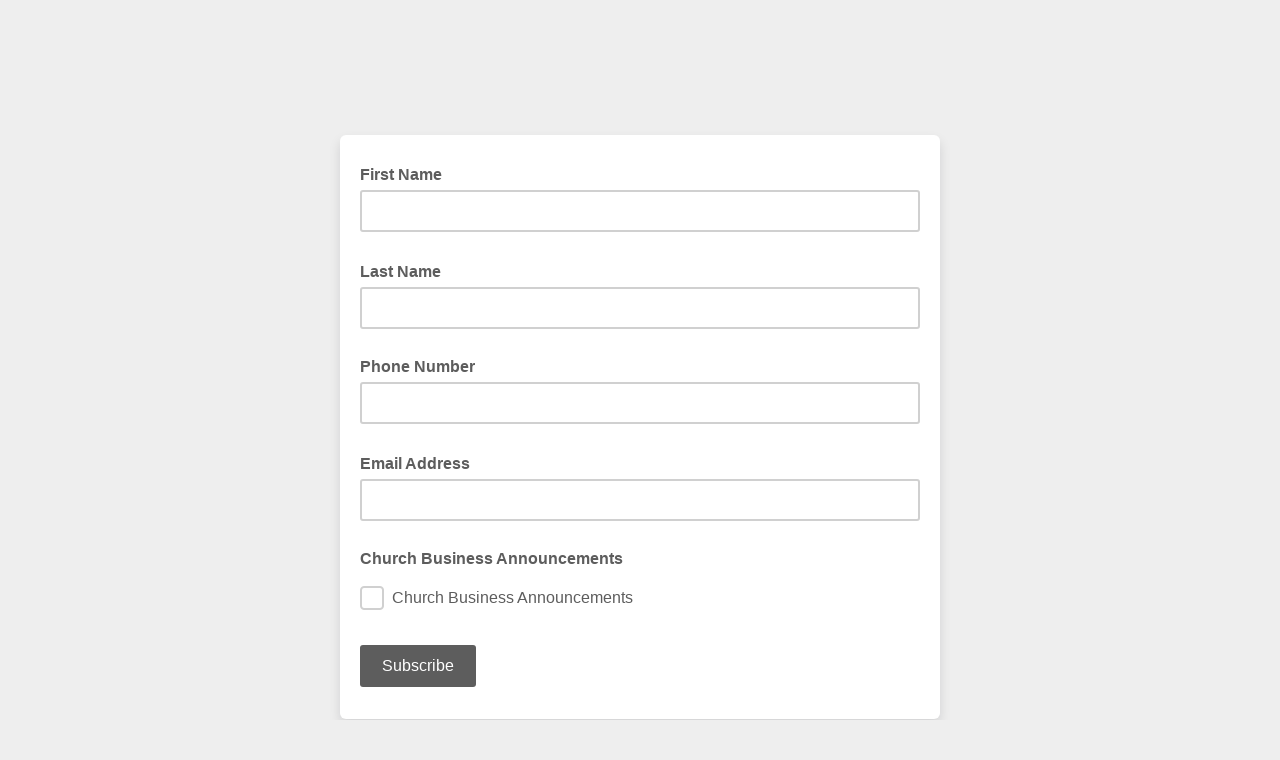

--- FILE ---
content_type: application/javascript
request_url: https://facebook.us10.list-manage.com/nz8ZWa/7/5/XKIdtBynR17L/m77XQr2XS8VDt05a/UhAMAQ/dDQ/MImF-H2IB
body_size: 167205
content:
(function(){if(typeof Array.prototype.entries!=='function'){Object.defineProperty(Array.prototype,'entries',{value:function(){var index=0;const array=this;return {next:function(){if(index<array.length){return {value:[index,array[index++]],done:false};}else{return {done:true};}},[Symbol.iterator]:function(){return this;}};},writable:true,configurable:true});}}());(function(){bS();xbA();var TX,F8,hW,tt,KD,t9,zV,ZE,zv,Qc,Y8,Bk,VP,T0,Ik,Sj,mH,Am,XY,dq,rX,Ht,RU,wt,DR,nP,rv,dv,z4,Mk,gv,sH,lT,gG,Om,PL,TE,PE,xY,ID,Xm,Fj,AV,Lk,IP,q4,cN,BV,F7,w0,gV,cg,fg,lU,fV,dk,Em,pg,Uq,nq,vg,l8,tr,Gg,Jb,tg,GT,qL,V,MP,LX,GS,cv,pM,kA,H4,UP,U,rE,FE,Eb,rA,l9,BS,nS,jA,v4,ZR,Pm,g4,pX,qb,GP,KL,Lt,MN,bM,q9,AA,I8,H5,xT,G4,NG,Sc,n0,pA,KN,hp,SV,CP,kT,ZG,B7,hJ,MT,nj,zH,LV,hP,wV,GR,VJ,SX,LE,PT,RN,fH,db,FJ,dU,A0,wW,K0,Qp,Wv,Ar,EE,jL,ct,Oc,t7,WL,XA,zg,lt,xW,pN,mY,Qg,d0,ZL,Dt,SA,cp,A9,fL,MW,D8,hA,QY,FR,jk,DY,NM,JD,NA,JR,q0,EY,Bt,Dj,Vv,sY,cH,GV,tU,Dm,C7,KA,vS,nr,UH,rc,R8,z8,w9,F0,gX,WW,CV,Ot,R0,BT,vD,Rv,GA,Nv,JU,hk,Z7,Br,LM,mk,P5,lr,Ft,Zt,Jm,t5,V8,vN,gL,GY,SM,NJ,Xq,Ec,CD,V0,sL,mr,BU,NL,dM,Ep,Bj,N9,LD,XR,Pr,c9,UD,wS,qg,kR,z9,YM,GJ,rV,br,rb,Kt,Vc,Tj,Hb,Kk,dE,UG,ZH,EG,VE,Bc,wY,z0,N7,m4,QA,zc,ft,Yb,xA,Lj,vb,JP,T8,qE,Vt,WX,NT,lj,TU,pU,tM,M8,vt,gc,AM,gk,CM,WG,bD,qX,v5,Oq,q7,XH,D,Xr,Jv,pR,zq,nU,hY,tY,kM,Pt,KT,vj,wg,VT,AY,U9,Im,wM,Iq,b0,vP,Jr,jP,Gm,q8,wL,tH,VR,mE,lN,lc,Aq,Gb,k5,lq,TL,IA,kg,CE,gP,wJ,sA,QD,JJ,pJ,IS,IG,hH,AG,gM,nk,Zb,C4,D0,F4,YJ,zE,bG,S5,P,kt,tP,C9,SR,Cr,wD,DP,tJ,Ej,TS,QT,nM,Q0,Mr,EX,fU,tT,Pj,jG,c0,r5,hE,G5,EV,OM,Hj,kE,HP,Rm,S7,Tt,Yg,AX,ND,Wt,kG,s8,LP,Cb,QP,Rc,U7,TR,Kp,PR,kN,Wc,kY,YH,kL,jS,np,vW,TV,Vj,sN,XD,Rg,SE,dJ,hj,bq,OG,BX,r8,PA,T4,Yj,S4,Zj,Av,cL,Vq,nH,Mp,qN,M4,fT,kD,dD,R4,OE,zN,XE,Qr,GH,cV,vc,UR,j5,YA,rk,b5,wX,IN,JS,zU,wp,wE,H8,mA,wm,VG,xM,Cm,r7,Tv,Nj,gT,PH,Hv,Yq,RS,jp,lR,LG,WR,LL,IM,E9,lk,cc,Qj,mD,tm,zr,SY,HW,jc,VM,UA,N8,BH,Z5,xt,TD,GX,hV,cq,BG,Et,XM,sG,EJ,x8,AJ,qp,tE,SD,Bp,I,Gq,dL,HV,AP,YP,EA,rD,j7,X5,B4,DD,k9,GW,hD,YU,Or,YX,rN,JY,gm,Dc,DU,ST,PU,lG,qG,d9,m5,XG,bT,kH,DX,CN,O0,QH,zW,KP,QL,nb,RG,t8,dX,Pc,TW,k0,UJ,xq,f0,fq,lA,Eq,fW,cG,IJ,JG,T9,IW,F9,Q,It,WN,cJ,Y4,Og,Z8,Qb,FW,L0,I9,YN,v8,E4,L,J4,rm,MU,W5,qP,US,NY,zG,cU,fE,OR,xv,f4,Sb,EU,Pb,ER,Q7,Y7,Z,jb,KX,MA,ZA,lL,gU,dj,Wb,m0,ng,E7,ZJ,B,HU,r9,Bv,sg,Kv,Sr,DT,HE,Nb,l0,Z0,d7,pj,S9,Dv,p9,Rp,BM,sT,UE,xk,nm,U8,Jq,vq,WA,HR,Uv,qk,nT,qD,AS,dc,zL,Lc,UM,p5,Gv,QS,Wq,Zp,gN,ZS,bY,gW,Gj,rW,sD,Zc,pq,LW,EL,EN,T5,nc,pS,vp,X7,mG,wU,rr,NP,S0,LT,QV,CR,Jt,ZT,dP,RJ,HM,v9,lg,I4,hS,cA,n9,I0,Tg,p7,Mc,tk,CY,d4,KS,Ag,ZX,RD,gj,tL,DL,Pq,Wj,bp,fA,nN,M9,sV,O,zP,FL,WJ,DG,pL,Iv,Cc,G9,R5,sW,f7,pp,PX,QX,RT,m9,FT,P7,TT,Q8,ZN,hX,bU,rP,fj,WV,xU,RL,kP,A,vG,B5,Fp,FM,E,SS,DM,z7,OD,SJ,CG,GL,VL,Kc,L5,bR,cT,Mv,UL,K4,g9,jD,wR,D9,Xc,YV,kb,B0,bv,LJ,jJ,RE,U4,xj,XX,gq,Qm,fr,UX,TJ,fv,c5,HG,Pv,ME,hN,xD,XU,kW,Zv,bN,sM,bL,RH,mW,cX,wv,mP,Wg,Yv,VU,ZU,CW,sJ,zm,Nt,KW,n4,k8,kp,J9,BL,LY,dp,EM,O7,Ub,Er,PJ,KE,Lg,fX,RW,XT,OV,CH,Cg,ZY,mU,Qq,JE,Ur,xX,Uk,xE,Um,tR,MJ,NX,Gc,F,xH,N5,W7,K9,jv,RA,zj,bA,ON,JW,pG,Hg,qW,Tc,k4,hM,tD,mp,Q4,K8,fY,Sk,tb,jH,BR,bW,qT,Vb,GG,G7,YW,pm,XS,f5,N0,Ek,PW,Jk,j4,OX,x9,bH,CJ,Cj,VW,Rb,BJ,CA,Lp,WP,fN,Bb,vT,fm,sj,zD,bg,YL,AT,jj,Pg,WM,AU,R,Bq,B9,vv,s4,WU,MD,U0,nG,r0,YR,XJ,g0,xm,AL,Kj,Lm,X9,mv,rG,Nm,pW,qH,MV,Hc,B8,Cq,ZW,wH,KM,zb,BP,h9,OH,UV,q5,l5,Rq,mT,IE,tv,c8,sm,nJ,VS,vH,nV,qm,hT,W0,hr,AR,cb,NS,FD,Fg,b7,M7,FX,pD,mS,EP,C8,fJ,L7,rS,X8,CU,YG,kX,PN,Rt,M0,mg,ht,sv,m7,Uc,lJ,YE,Sv,Nc,j0,qJ,Fc,Xk,lb,V9,xG,lP,TM,Y,KU,BN,OJ,Sm,nX,jT,hL,vR,Mb,DN,wP,xV,QU,qv,rj,Ib,sX,zX,NV,K7,Zk,O9,RR,gp,Vp,xP,Ov,Yt,x0,jR,PM,jt,PV,V4,Ig,vA,nW,H9,Bg,bJ,KG,FN,Yr,WH,xN,A7,gt,CT,Mj,JM,VY,fD,QN,bc,jX,HD,pT,wN;VXA();var ZD=function(DE){return void DE;};var RX=function(){return Oj.apply(this,[gp,arguments]);};var jg=function(YT,Rj){return YT[rJ[JX]](Rj);};var mN=function(){JL=["\x6c\x65\x6e\x67\x74\x68","\x41\x72\x72\x61\x79","\x63\x6f\x6e\x73\x74\x72\x75\x63\x74\x6f\x72","\x6e\x75\x6d\x62\x65\x72"];};var HT=function(Xj,ML){return Xj<=ML;};var HX=function(WE,zJ){return WE*zJ;};var gg=function(){return PG.apply(this,[qr,arguments]);};var xJ=function(bb){try{if(bb!=null&&!C["isNaN"](bb)){var sP=C["parseFloat"](bb);if(!C["isNaN"](sP)){return sP["toFixed"](2);}}}catch(qt){}return -1;};var xb=function(WT,G0){var CL=C["Math"]["round"](C["Math"]["random"]()*(G0-WT)+WT);return CL;};var C0=function(){return ["[J","\x40\rN","","h<H-6GHA_","^BEII\t_2Bq\bM ","D3\r]_DGFB\x07+S=\rK","HO77]!\vIU9Y\x00$G","br\\J\b_*D6qoA","\x40","!H"," GV","\fFYZJ]x\v-Q&\\UJ","\x073W=P","\x00","\x40ZW","JHIDO#&F\vCUH\x006","8i","DQL_II\t","_JV","]<!\x40ODN\\","2F","3Z14CnYJ[","&DIB","S\x3fFQ","ZDX","*\\NYJ]","\b[DF\n","[$","g\v1\r]^L_FU","^6ZUj\v0\n","\tPIE","Q\t\x40\v0Q\x07\b","B\tN\r*\n","\x40\\__","S0\tKC\x40,\b\t\x40D\x00NYU0","0\\_L","]\x00\\","~Q","~","7","Z^\\\\","4[","J_B[\vY\b&","N","HoF\x40","X\v,Y:k^\rK\b \x00","\"Q\'XU)E(\x40","*\\:F","{]V\r0W","2\ve","\\}U\b<W\rSL\x07[GXBH","[Q\b","\x406[U]3$xRN\x40","$W\'>K\\\tD1|XLOJ}\v1{=G^\t","O","\bN\r/V]D(H$","2^}G\v72FNDDA","D{GO\vZ<AS\rZ","L0","3S=","SBYB\vW","JQH","\x40Q\x40$F","&\\7\\"," S=OC","G","\x07*\bFyH[[","\v","XU](,\t\t\x40DDBO*QZ_F1","NO/&K","ke","","o%m.","L\bL\n6\vkYL_NW",">T`F\n *Y_HY|I*Q6","A^\t","UD","^LGC9^\b&\\:C","&A#\x40C\t","a|%u","[S\x40DZ^3","#K \x07","C","%\\","5q^N\f1\tFX","\n$0QO\x40","^6B","1W BF\tM+5\t[S^","]SYN]>B&","\f&[4Z","nhgj)o","\x40\bL",",","O\v]$\\s\rZ","HF^","FR\x40hG\vI\',V6","\x40NBI","U[\v7","S\x00L70\tYXB^[","FIF","[","\"X\x07^U","L#%\x40O","0W\'+ZD\x400","P!O[",",\\8W\x40L6","\n\r\\*\tXQ","\tBU\r[-+FKLG","D^K","\nGOK","V[1(UY","V\v9q<\x40U]\r*\n","\\\\_h\x40^%7","\x00&^6\rOD\tp\r \b","!\f\x40\\yBBH\"_#","\r^F6K]\t]<","V","3v-\x40R\x40J\\","KD%G UQ","N0V6QSID]","Ce\t\x40UBO","CJ\v",";6\x004F\\NN","`8%o","U ]cN\n$\b2Q^HBY_","BEDB\x00,E=","GOy|","+%T \t\\U\tG\'$\nUN","U\n&\x40JD","6\x40","YBtKH","B","GXY{]O\v7K#aV","v \n","-uer}n&n!","\x40!\\\tQ7\x40TCLY6A0\vZYGD.G",";\x00]KHYpU1S#KT","L\fY","_<o\\\r[\t6","OEF\x07*\tXXYN","GIB[",".A\vVd\\\x07-4]SYX","$\x07QQHYNR\v-","T\r]","F1cTI_G","5Z","^OJ","_T\x006Q\'","IJZ","6K^","F\n","2_TYcF_-","XUM\v7","5d&P7GF\t[;0\nF\\][J","\"D2/\x40QE!","p5H/W=[]3\\\n2DMHO","\r0f!]D\tM","F<O\\&z, gTWN","Onm",".wR\x3f\'leBp#c ","L]\vU&V","NF","\fMTd5\vG\\\tM^e0\bQ^_]UcF<JLULL\n&\vQY\rH\x40O*\\ JMX\r[&FN\rDZH\r\'WsHAe(\x40TCZ\n$W}","\x07AJ$\x40\x00!","E\"\rp\\YJ"];};var hG=function(pE){return +pE;};var Kb=function(vE,lE){return vE&lE;};var rT=function(Y5){if(Y5===undefined||Y5==null){return 0;}var OT=Y5["toLowerCase"]()["replace"](/[^a-z]+/gi,'');return OT["length"];};var IX=function(){lX=["\x6c\x65\x6e\x67\x74\x68","\x41\x72\x72\x61\x79","\x63\x6f\x6e\x73\x74\x72\x75\x63\x74\x6f\x72","\x6e\x75\x6d\x62\x65\x72"];};var QE=function(WD,bP){return WD%bP;};var IR;var g5=function MG(dT,pP){'use strict';var hv=MG;switch(dT){case QY:{var SP=pP[rY];Ct.push(gb);var j9=SP[mL()[bE(OL)](PP,HN,IL)](function(pt){return MG.apply(this,[Z8,arguments]);});var sE;return sE=j9[sb(typeof XL()[tG(V5)],zt([],[][[]]))?XL()[tG(JX)](wj,zT):XL()[tG(Mt)].apply(null,[D5,IL])](sb(typeof XL()[tG(bj)],zt('',[][[]]))?XL()[tG(JX)](st,VN):XL()[tG(SL)](DJ,TN)),Ct.pop(),sE;}break;case OH:{var kJ=pP[rY];Ct.push(mt);if(C[Tb()[VX(ET)].apply(null,[Ng,HJ,Xg,Q9])][AN(typeof Eg()[xc(bX)],zt('',[][[]]))?Eg()[xc(SN)](Mg,GE,JT):Eg()[xc(gD)].apply(null,[Db,fG,XP(mt)])](kJ)){var Ob;return Ct.pop(),Ob=kJ,Ob;}Ct.pop();}break;case V:{var Aj=pP[rY];var mb=pP[TH];Ct.push(vJ);var Ij=JN(null,Aj)?null:RP(XL()[tG(Xt)](U8,v0),typeof C[XL()[tG(Ab)](SG,qc)])&&Aj[C[XL()[tG(Ab)](SG,qc)][Tb()[VX(BD)](Cv,mj,UT,qc)]]||Aj[AN(typeof Tb()[VX(YD)],'undefined')?Tb()[VX(GN)].call(null,qm,CX,XP(XP({})),XP({})):Tb()[VX(mt)](Ug,NE,ED,YD)];if(RP(null,Ij)){var J0,P0,XN,wc,Y0=[],R9=XP(E5),hg=XP(mt);try{var L9=Ct.length;var Z9=XP(XP(rY));if(XN=(Ij=Ij.call(Aj))[Eg()[xc(HJ)](W9,Y9,dg)],sb(E5,mb)){if(AN(C[nv()[kv(UT)](vX,cE)](Ij),Ij)){Z9=XP(XP(TH));return;}R9=XP(mt);}else for(;XP(R9=(J0=XN.call(Ij))[sb(typeof Eg()[xc(AE)],zt('',[][[]]))?Eg()[xc(gD)](At,X0,cE):Eg()[xc(mj)](Jj,FP,Xv)])&&(Y0[Eg()[xc(vL)](IS,QG,qj)](J0[Tb()[VX(v0)](Fv,P9,mt,nD)]),AN(Y0[Eg()[xc(nD)](F8,GD,cE)],mb));R9=XP(E5));}catch(Zg){hg=XP(E5),P0=Zg;}finally{Ct.splice(jN(L9,mt),Infinity,vJ);try{var cD=Ct.length;var KJ=XP([]);if(XP(R9)&&RP(null,Ij[nv()[kv(TN)](PD,Sg)])&&(wc=Ij[nv()[kv(TN)](PD,Sg)](),AN(C[nv()[kv(UT)](vX,cE)](wc),wc))){KJ=XP(XP({}));return;}}finally{Ct.splice(jN(cD,mt),Infinity,vJ);if(KJ){Ct.pop();}if(hg)throw P0;}if(Z9){Ct.pop();}}var cj;return Ct.pop(),cj=Y0,cj;}Ct.pop();}break;case hA:{Ct.push(PP);var H0=C[sb(typeof Eg()[xc(BE)],'undefined')?Eg()[xc(gD)](rL,tj,dg):Eg()[xc(UN)].apply(null,[Ut,SL,mX])][Tb()[VX(Lb)](fq,kj,cE,Qv)]?mt:E5;var tX=C[Eg()[xc(UN)].apply(null,[Ut,SL,TN])][mL()[bE(pb)](M8,gD,OL)]?xg[mt]:E5;var Yc=C[Eg()[xc(UN)].apply(null,[Ut,SL,XP(mt)])][Kg()[wG(AD)].apply(null,[Jc,tN,E0,J5,v0,lv])]?mt:E5;var bt=C[Eg()[xc(UN)].call(null,Ut,SL,Xg)][mL()[bE(dG)](lU,U5,nL)]?mt:E5;var HL=C[Eg()[xc(UN)].apply(null,[Ut,SL,GE])][Eg()[xc(Ev)](IT,mX,TG)]?xg[mt]:E5;var TP=C[Eg()[xc(UN)](Ut,SL,qc)][AN(typeof Tb()[VX(YD)],'undefined')?Tb()[VX(pv)](IW,A5,XP({}),XP(XP(mt))):Tb()[VX(mt)](gJ,wj,MX,dN)]?xg[mt]:IR[Eg()[xc(mJ)](j7,V5,fP)]();var Jg=C[Eg()[xc(UN)](Ut,SL,Jc)][AN(typeof mL()[bE(nt)],zt('',[][[]]))?mL()[bE(kj)](M5,SN,HJ):mL()[bE(cP)](fb,lD,p0)]?mt:E5;var Qt=C[Eg()[xc(UN)](Ut,SL,gE)][AN(typeof nv()[kv(MX)],'undefined')?nv()[kv(VD)](vS,nL):nv()[kv(Ic)](Xb,OP)]?mt:E5;var Fb=C[Eg()[xc(UN)](Ut,SL,gD)][nv()[kv(mX)].call(null,xL,GN)]?mt:E5;var ZP=C[Tb()[VX(dN)].apply(null,[Im,Q9,U5,J5])][mL()[bE(Ab)](s8,St,s9)].bind?mt:E5;var f9=C[AN(typeof Eg()[xc(jE)],zt([],[][[]]))?Eg()[xc(UN)](Ut,SL,XP(XP(mt))):Eg()[xc(gD)].call(null,Lv,wT,Uj)][mL()[bE(NN)](B7,J5,Ev)]?xg[mt]:E5;var wb=C[Eg()[xc(UN)](Ut,SL,Ac)][mL()[bE(QJ)](b9,rt,Vg)]?xg[mt]:E5;var LN;var Gt;try{var rg=Ct.length;var nE=XP({});LN=C[Eg()[xc(UN)](Ut,SL,mJ)][nv()[kv(Dg)](hb,Mg)]?mt:xg[JX];}catch(Xx){Ct.splice(jN(rg,mt),Infinity,PP);LN=xg[JX];}try{var XI=Ct.length;var b1=XP({});Gt=C[Eg()[xc(UN)](Ut,SL,qI)][nv()[kv(P3)](tk,IF)]?mt:E5;}catch(EZ){Ct.splice(jN(XI,mt),Infinity,PP);Gt=E5;}var f3;return Ct.pop(),f3=zt(zt(zt(zt(zt(zt(zt(zt(zt(zt(zt(zt(zt(H0,TQ(tX,xg[mt])),TQ(Yc,nD)),TQ(bt,JX)),TQ(HL,Ns)),TQ(TP,vL)),TQ(Jg,xg[Xl])),TQ(Qt,UT)),TQ(LN,gD)),TQ(Gt,xg[I6])),TQ(Fb,Ic)),TQ(ZP,ET)),TQ(f9,Ab)),TQ(wb,Xt)),f3;}break;case cp:{Ct.push(cK);C[XL()[tG(BE)].apply(null,[mW,P9])](function(){return MG.apply(this,[UM,arguments]);},qf);Ct.pop();}break;case UM:{var Is=xg[bh];Ct.push(Lf);var Wx=Eg()[xc(E5)](bq,UN,nt);for(var Az=E5;d6(Az,Is);Az++){Wx+=Tb()[VX(bX)].apply(null,[NQ,Sg,Xt,Y1]);Is++;}Ct.pop();}break;case Z8:{var pt=pP[rY];var rx;Ct.push(Gf);return rx=C[nv()[kv(UT)](j6,cE)][XL()[tG(MQ)](kQ,cP)](pt)[mL()[bE(OL)].call(null,RQ,bh,IL)](function(q1){return pt[q1];})[E5],Ct.pop(),rx;}break;case jk:{Ct.push(EF);try{var MF=Ct.length;var VI=XP(XP(rY));var bQ=zt(zt(zt(zt(zt(zt(zt(zt(zt(zt(zt(zt(zt(zt(zt(zt(zt(zt(zt(zt(zt(zt(zt(zt(C[XL()[tG(Uh)](ls,UN)](C[nv()[kv(mJ)](RH,Ac)][mL()[bE(Nz)](Fh,XP([]),Sg)]),TQ(C[XL()[tG(Uh)](ls,UN)](C[nv()[kv(mJ)].apply(null,[RH,Ac])][AN(typeof nv()[kv(fP)],'undefined')?nv()[kv(U2)](SV,JT):nv()[kv(Ic)].call(null,H1,dx)]),mt)),TQ(C[XL()[tG(Uh)](ls,UN)](C[nv()[kv(mJ)].apply(null,[RH,Ac])][dl()[X1(I2)].call(null,UN,lv,Cn,QG,Ns,QG)]),nD)),TQ(C[XL()[tG(Uh)].call(null,ls,UN)](C[nv()[kv(mJ)](RH,Ac)][Kg()[wG(lv)].apply(null,[YZ,D1,r6,ED,UT,Xl])]),JX)),TQ(C[XL()[tG(Uh)].call(null,ls,UN)](C[nv()[kv(nD)](r8,dg)][Ws()[tC(Q9)].call(null,Ql,Ns,lD,JI)]),Ns)),TQ(C[XL()[tG(Uh)].call(null,ls,UN)](C[nv()[kv(mJ)].apply(null,[RH,Ac])][XL()[tG(UF)](wj,gE)]),vL)),TQ(C[XL()[tG(Uh)](ls,UN)](C[sb(typeof nv()[kv(Jc)],'undefined')?nv()[kv(Ic)](jO,Ol):nv()[kv(mJ)](RH,Ac)][nv()[kv(YF)](K7,cP)]),cP)),TQ(C[XL()[tG(Uh)](ls,UN)](C[nv()[kv(mJ)].call(null,RH,Ac)][nv()[kv(nK)](rQ,ET)]),UT)),TQ(C[AN(typeof XL()[tG(A5)],zt('',[][[]]))?XL()[tG(Uh)](ls,UN):XL()[tG(JX)].apply(null,[YO,IQ])](C[nv()[kv(mJ)](RH,Ac)][XL()[tG(MX)](O3,Z2)]),gD)),TQ(C[XL()[tG(Uh)](ls,UN)](C[nv()[kv(mJ)](RH,Ac)][nv()[kv(dx)](zZ,U2)]),UN)),TQ(C[AN(typeof XL()[tG(Cf)],'undefined')?XL()[tG(Uh)].call(null,ls,UN):XL()[tG(JX)].apply(null,[l3,vl])](C[nv()[kv(mJ)](RH,Ac)][nv()[kv(jz)].apply(null,[Q,Ev])]),Ic)),TQ(C[XL()[tG(Uh)].call(null,ls,UN)](C[nv()[kv(mJ)].call(null,RH,Ac)][mL()[bE(xh)](x8,GE,fh)]),ET)),TQ(C[XL()[tG(Uh)](ls,UN)](C[nv()[kv(mJ)](RH,Ac)][nv()[kv(Gl)](MW,bf)]),Ab)),TQ(C[AN(typeof XL()[tG(HJ)],zt('',[][[]]))?XL()[tG(Uh)].apply(null,[ls,UN]):XL()[tG(JX)].apply(null,[El,bx])](C[nv()[kv(mJ)](RH,Ac)][Tb()[VX(VD)](MC,Gl,nD,XP(E5))]),Xt)),TQ(C[XL()[tG(Uh)].apply(null,[ls,UN])](C[nv()[kv(mJ)].apply(null,[RH,Ac])][mL()[bE(vz)].apply(null,[VO,ED,MX])]),v0)),TQ(C[XL()[tG(Uh)](ls,UN)](C[nv()[kv(mJ)].apply(null,[RH,Ac])][Pf()[f1(bX)].apply(null,[hK,jK,gE,Kn])]),xg[bX])),TQ(C[XL()[tG(Uh)].call(null,ls,UN)](C[nv()[kv(mJ)].call(null,RH,Ac)][AN(typeof Eg()[xc(Hl)],zt('',[][[]]))?Eg()[xc(VQ)].call(null,cV,v0,I2):Eg()[xc(gD)].apply(null,[W3,sF,Xv])]),qc)),TQ(C[XL()[tG(Uh)].call(null,ls,UN)](C[nv()[kv(mJ)].call(null,RH,Ac)][nv()[kv(CX)].call(null,m2,ED)]),xg[Tl])),TQ(C[XL()[tG(Uh)].call(null,ls,UN)](C[nv()[kv(mJ)].call(null,RH,Ac)][Tb()[VX(HC)](GI,VD,XP(XP([])),SN)]),I6)),TQ(C[XL()[tG(Uh)].apply(null,[ls,UN])](C[nv()[kv(mJ)].call(null,RH,Ac)][Tb()[VX(Tl)](m4,A1,XP(XP(E5)),Vg)]),UZ)),TQ(C[XL()[tG(Uh)](ls,UN)](C[nv()[kv(mJ)].call(null,RH,Ac)][mL()[bE(c1)](BK,XP(XP({})),St)]),dg)),TQ(C[sb(typeof XL()[tG(gD)],zt([],[][[]]))?XL()[tG(JX)](z2,IL):XL()[tG(Uh)](ls,UN)](C[nv()[kv(mJ)](RH,Ac)][nv()[kv(IF)](UV,rI)]),r2)),TQ(C[XL()[tG(Uh)](ls,UN)](C[nv()[kv(mJ)](RH,Ac)][Eg()[xc(Mg)](Vn,lv,XP(XP(mt)))]),Y1)),TQ(C[XL()[tG(Uh)](ls,UN)](C[sb(typeof Tb()[VX(k2)],zt([],[][[]]))?Tb()[VX(mt)](rz,UT,XP(XP(mt)),XP({})):Tb()[VX(dg)](GY,Nz,Xg,XP(XP(mt)))][XL()[tG(UT)](YW,wF)]),gE)),TQ(C[XL()[tG(Uh)].call(null,ls,UN)](C[nv()[kv(nD)](r8,dg)][AN(typeof nv()[kv(Xl)],zt([],[][[]]))?nv()[kv(nL)](wW,A1):nv()[kv(Ic)].apply(null,[U5,S2])]),fh));var QI;return Ct.pop(),QI=bQ,QI;}catch(dh){Ct.splice(jN(MF,mt),Infinity,EF);var k3;return Ct.pop(),k3=E5,k3;}Ct.pop();}break;case XA:{var w5=pP[rY];Ct.push(JK);var ms=Eg()[xc(E5)](Vq,UN,XP(mt));var W6=nv()[kv(P9)](YC,qj);var hs=xg[JX];var Os=w5[nv()[kv(Oh)](PM,YZ)]();while(d6(hs,Os[Eg()[xc(nD)](Ur,GD,XP(mt))])){if(j1(W6[Pf()[f1(zQ)](Y9,I6,UT,zs)](Os[mL()[bE(UN)](ks,Ql,Vh)](hs)),IR[Eg()[xc(mJ)](Uf,V5,jK)]())||j1(W6[Pf()[f1(zQ)](Y9,HN,UT,zs)](Os[AN(typeof mL()[bE(v0)],'undefined')?mL()[bE(UN)](ks,XP(XP([])),Vh):mL()[bE(cP)](DC,XP({}),js)](zt(hs,mt))),E5)){ms+=mt;}else{ms+=E5;}hs=zt(hs,nD);}var S3;return Ct.pop(),S3=ms,S3;}break;case WW:{var vn;Ct.push(XF);var G2;var R2;for(vn=E5;d6(vn,pP[Eg()[xc(nD)](Ik,GD,mt)]);vn+=mt){R2=pP[vn];}G2=R2[nv()[kv(vz)](pU,Ic)]();if(C[Eg()[xc(UN)](cA,SL,Xl)].bmak[sb(typeof bl()[HO(TN)],zt([],[][[]]))?bl()[HO(vL)](St,Un,pC,Tl):bl()[HO(Ql)](DK,V0,Xt,mj)][G2]){C[Eg()[xc(UN)].apply(null,[cA,SL,lv])].bmak[bl()[HO(Ql)].apply(null,[DK,V0,Xt,JX])][G2].apply(C[Eg()[xc(UN)](cA,SL,jE)].bmak[bl()[HO(Ql)](DK,V0,Xt,jE)],R2);}Ct.pop();}break;case ZA:{var XZ=pP[rY];var E6=pP[TH];Ct.push(K2);if(JN(E6,null)||T3(E6,XZ[Eg()[xc(nD)].call(null,jx,GD,GD)]))E6=XZ[sb(typeof Eg()[xc(Nf)],'undefined')?Eg()[xc(gD)](nh,Qs,bj):Eg()[xc(nD)](jx,GD,XP(XP(E5)))];for(var Z3=xg[JX],QK=new (C[sb(typeof Tb()[VX(YD)],zt([],[][[]]))?Tb()[VX(mt)](EF,VQ,Ac,Sg):Tb()[VX(ET)](Ul,HJ,ET,HJ)])(E6);d6(Z3,E6);Z3++)QK[Z3]=XZ[Z3];var RC;return Ct.pop(),RC=QK,RC;}break;}};var g1=function(){return PG.apply(this,[ZY,arguments]);};var gs=function(t6){if(t6===undefined||t6==null){return 0;}var Hs=t6["replace"](/[\w\s]/gi,'');return Hs["length"];};var K6=function(C5){var J3=['text','search','url','email','tel','number'];C5=C5["toLowerCase"]();if(J3["indexOf"](C5)!==-1)return 0;else if(C5==='password')return 1;else return 2;};var zt=function(OZ,I3){return OZ+I3;};var Oj=function Vs(Fz,J1){var Mz=Vs;do{switch(Fz){case UR:{Ct.push(Gx);var A2=rO?C[Eg()[xc(Ns)](GH,Vg,fP)]:C[mL()[bE(ET)](q6,vL,YD)];for(var Yf=E5;d6(Yf,nF[sb(typeof Eg()[xc(Ns)],zt([],[][[]]))?Eg()[xc(gD)](xz,ql,Y9):Eg()[xc(nD)](hp,GD,XP(XP([])))]);Yf=zt(Yf,mt)){gZ[Eg()[xc(vL)](VM,QG,Jc)](A2(P2(nF[Yf])));}var xx;return Ct.pop(),xx=gZ,xx;}break;case U4:{var Rf=zt([],[]);Fz=Mr;EC=jN(tf,Ct[jN(Ct.length,mt)]);}break;case jH:{var qO=sK[Xs];for(var tZ=E5;d6(tZ,qO.length);tZ++){var Mn=jg(qO,tZ);var JZ=jg(Ss.P8,UC++);ds+=U3(WW,[x1(Kb(kl(Mn),JZ),Kb(kl(JZ),Mn))]);}Fz+=U7;}break;case sW:{while(d6(SO,w3[xI[E5]])){Pf()[w3[SO]]=XP(jN(SO,UT))?function(){DF=[];Vs.call(this,gp,[w3]);return '';}:function(){var sO=w3[SO];var jC=Pf()[sO];return function(l1,hl,NK,AF){if(sb(arguments.length,E5)){return jC;}var Mf=Vs(XM,[l1,dN,NK,AF]);Pf()[sO]=function(){return Mf;};return Mf;};}();++SO;}Fz-=zV;}break;case mk:{Fz-=mH;return ds;}break;case O:{while(d6(Lx,Sl[DO[E5]])){bl()[Sl[Lx]]=XP(jN(Lx,vL))?function(){l2=[];Vs.call(this,ZY,[Sl]);return '';}:function(){var PK=Sl[Lx];var TF=bl()[PK];return function(Q3,Yl,Jl,Ff){if(sb(arguments.length,E5)){return TF;}var sx=Vs.call(null,ZA,[Q3,Yl,Jl,r2]);bl()[PK]=function(){return sx;};return sx;};}();++Lx;}Fz=nW;}break;case dk:{while(T3(tQ,E5)){if(AN(x5[cl[nD]],C[cl[mt]])&&j1(x5,ZZ[cl[E5]])){if(JN(ZZ,w6)){GQ+=U3(WW,[wx]);}return GQ;}if(sb(x5[cl[nD]],C[cl[mt]])){var M2=V2[ZZ[x5[E5]][E5]];var LO=Vs(zW,[M2,zt(wx,Ct[jN(Ct.length,mt)]),x5[mt],nD,tQ,Xt]);GQ+=LO;x5=x5[E5];tQ-=Tf(tr,[LO]);}else if(sb(ZZ[x5][cl[nD]],C[cl[mt]])){var M2=V2[ZZ[x5][E5]];var LO=Vs.apply(null,[zW,[M2,zt(wx,Ct[jN(Ct.length,mt)]),E5,XP([]),tQ,XP(XP(E5))]]);GQ+=LO;tQ-=Tf(tr,[LO]);}else{GQ+=U3(WW,[wx]);wx+=ZZ[x5];--tQ;};++x5;}Fz-=hA;}break;case EA:{var nF=J1[rY];var rO=J1[TH];var gZ=[];var P2=U3(H8,[]);Fz+=Yr;}break;case vH:{Fz=jH;var z3=J1[rY];var Xs=J1[TH];var OO=J1[d8];var cf=J1[RM];var ds=zt([],[]);var UC=QE(jN(z3,Ct[jN(Ct.length,mt)]),Xt);}break;case J4:{Fz=dk;wx=jN(cn,Ct[jN(Ct.length,mt)]);}break;case DM:{var KQ=J1[rY];Fz+=mS;Ss=function(wn,lh,mO,X6){return Vs.apply(this,[vH,arguments]);};return Tn(KQ);}break;case rm:{return Rf;}break;case xm:{Fz=nW;return GQ;}break;case Mr:{while(T3(qC,E5)){if(AN(wf[DO[nD]],C[DO[mt]])&&j1(wf,E1[DO[E5]])){if(JN(E1,l2)){Rf+=U3(WW,[EC]);}return Rf;}if(sb(wf[DO[nD]],C[DO[mt]])){var AZ=BC[E1[wf[E5]][E5]];var VF=Vs(ZA,[wf[mt],zt(EC,Ct[jN(Ct.length,mt)]),qC,AZ]);Rf+=VF;wf=wf[E5];qC-=Tf(Z8,[VF]);}else if(sb(E1[wf][DO[nD]],C[DO[mt]])){var AZ=BC[E1[wf][E5]];var VF=Vs.call(null,ZA,[E5,zt(EC,Ct[jN(Ct.length,mt)]),qC,AZ]);Rf+=VF;qC-=Tf(Z8,[VF]);}else{Rf+=U3(WW,[EC]);EC+=E1[wf];--qC;};++wf;}Fz+=Eq;}break;case SM:{Fz-=Pq;while(d6(Y6,DI.length)){var Ts=jg(DI,Y6);var l6=jg(Tz.DA,sf++);mf+=U3(WW,[Kb(kl(Kb(Ts,l6)),x1(Ts,l6))]);Y6++;}}break;case T7:{Fz=tY;while(T3(jn,E5)){if(AN(bs[xI[nD]],C[xI[mt]])&&j1(bs,R6[xI[E5]])){if(JN(R6,DF)){hZ+=U3(WW,[M6]);}return hZ;}if(sb(bs[xI[nD]],C[xI[mt]])){var T6=Ks[R6[bs[E5]][E5]];var gz=Vs(XM,[bs[mt],T6,jn,zt(M6,Ct[jN(Ct.length,mt)])]);hZ+=gz;bs=bs[E5];jn-=GO(N7,[gz]);}else if(sb(R6[bs][xI[nD]],C[xI[mt]])){var T6=Ks[R6[bs][E5]];var gz=Vs.call(null,XM,[E5,T6,jn,zt(M6,Ct[jN(Ct.length,mt)])]);hZ+=gz;jn-=GO(N7,[gz]);}else{hZ+=U3(WW,[M6]);M6+=R6[bs];--jn;};++bs;}}break;case Jm:{Fz=J4;var tQ=J1[LR];var B2=J1[v7];if(sb(typeof ZZ,cl[JX])){ZZ=w6;}var GQ=zt([],[]);}break;case tY:{Fz-=z4;return hZ;}break;case ZY:{var Sl=J1[rY];var Lx=E5;Fz=O;}break;case ZA:{var wf=J1[rY];var tf=J1[TH];var qC=J1[d8];var E1=J1[RM];if(sb(typeof E1,DO[JX])){E1=l2;}Fz+=HM;}break;case hM:{Fz=nW;return mf;}break;case G4:{if(d6(sz,pz[JL[E5]])){do{dl()[pz[sz]]=XP(jN(sz,ET))?function(){xf=[];Vs.call(this,wR,[pz]);return '';}:function(){var vC=pz[sz];var q3=dl()[vC];return function(zO,Ms,xl,AC,tI,Sf){if(sb(arguments.length,E5)){return q3;}var QQ=U3.apply(null,[DM,[zO,HN,xl,bX,tI,Qv]]);dl()[vC]=function(){return QQ;};return QQ;};}();++sz;}while(d6(sz,pz[JL[E5]]));}Fz=nW;}break;case LV:{var DI=f2[n6];var Y6=E5;Fz=SM;}break;case fW:{M6=jN(mQ,Ct[jN(Ct.length,mt)]);Fz=T7;}break;case ER:{Fz-=X7;return fs;}break;case v8:{Fz+=LY;while(T3(Ys,E5)){if(AN(Pn[lX[nD]],C[lX[mt]])&&j1(Pn,As[lX[E5]])){if(JN(As,m6)){fs+=U3(WW,[N2]);}return fs;}if(sb(Pn[lX[nD]],C[lX[mt]])){var kC=H6[As[Pn[E5]][E5]];var An=Vs.call(null,bM,[kC,Ys,Pn[mt],zt(N2,Ct[jN(Ct.length,mt)])]);fs+=An;Pn=Pn[E5];Ys-=Tf(XM,[An]);}else if(sb(As[Pn][lX[nD]],C[lX[mt]])){var kC=H6[As[Pn][E5]];var An=Vs(bM,[kC,Ys,E5,zt(N2,Ct[jN(Ct.length,mt)])]);fs+=An;Ys-=Tf(XM,[An]);}else{fs+=U3(WW,[N2]);N2+=As[Pn];--Ys;};++Pn;}}break;case zW:{var ZZ=J1[rY];var cn=J1[TH];var x5=J1[d8];var m3=J1[RM];Fz+=nV;}break;case wR:{Fz+=CA;var pz=J1[rY];var sz=E5;}break;case gp:{var w3=J1[rY];var SO=E5;Fz+=E7;}break;case Z8:{var kn=J1[rY];var n6=J1[TH];var nf=J1[d8];Fz+=Sm;var mf=zt([],[]);var sf=QE(jN(kn,Ct[jN(Ct.length,mt)]),v0);}break;case D8:{var SI=J1[rY];Tz=function(PQ,Jn,Pl){return Vs.apply(this,[Z8,arguments]);};return tK(SI);}break;case bM:{var As=J1[rY];var Ys=J1[TH];Fz=v8;var Pn=J1[d8];var hx=J1[RM];if(sb(typeof As,lX[JX])){As=m6;}var fs=zt([],[]);N2=jN(hx,Ct[jN(Ct.length,mt)]);}break;case XM:{var bs=J1[rY];var R6=J1[TH];Fz=fW;var jn=J1[d8];var mQ=J1[RM];if(sb(typeof R6,xI[JX])){R6=DF;}var hZ=zt([],[]);}break;}}while(Fz!=nW);};var Hn=function qh(EQ,b3){var q2=qh;do{switch(EQ){case vA:{EQ=Jk;if(j1(vh,E5)){do{var xK=QE(jN(zt(vh,Ln),Ct[jN(Ct.length,mt)]),x3.length);var dn=jg(WF,vh);var NZ=jg(x3,xK);Bf+=U3(WW,[Kb(kl(Kb(dn,NZ)),x1(dn,NZ))]);vh--;}while(j1(vh,E5));}}break;case Sk:{EQ=B;return SC;}break;case wp:{var T2=wh[gn];for(var bn=jN(T2.length,mt);j1(bn,E5);bn--){var mF=QE(jN(zt(bn,LK),Ct[jN(Ct.length,mt)]),rf.length);var Ix=jg(T2,bn);var OI=jg(rf,mF);N1+=U3(WW,[Kb(x1(kl(Ix),kl(OI)),x1(Ix,OI))]);}EQ=zH;}break;case zH:{EQ+=Kk;return PG(QY,[N1]);}break;case HV:{return g3;}break;case GS:{return Oj(DM,[J2]);}break;case rA:{var J2=zt([],[]);var Oz=sK[TZ];EQ+=jk;for(var JF=jN(Oz.length,mt);j1(JF,E5);JF--){var IO=QE(jN(zt(JF,hQ),Ct[jN(Ct.length,mt)]),B3.length);var nZ=jg(Oz,JF);var fx=jg(B3,IO);J2+=U3(WW,[x1(Kb(kl(nZ),fx),Kb(kl(fx),nZ))]);}}break;case LR:{return qs;}break;case H4:{var LK=b3[rY];var nn=b3[TH];var gn=b3[d8];var rf=wh[lf];EQ=wp;var N1=zt([],[]);}break;case XA:{var hQ=b3[rY];var TZ=b3[TH];var JQ=b3[d8];var Bl=b3[RM];EQ+=vW;var B3=sK[SL];}break;case YU:{EQ=Sk;var gC=b3[rY];var SC=zt([],[]);var EI=jN(gC.length,mt);if(j1(EI,E5)){do{SC+=gC[EI];EI--;}while(j1(EI,E5));}}break;case hr:{var xF=b3[rY];EQ+=QA;FO.c4=qh(YU,[xF]);while(d6(FO.c4.length,fF))FO.c4+=FO.c4;}break;case zW:{Ct.push(bI);EQ=B;CO=function(qK){return qh.apply(this,[hr,arguments]);};k1(gp,[K3,Ql]);Ct.pop();}break;case FR:{EQ=vA;var vh=jN(WF.length,mt);}break;case Ck:{var MI=b3[rY];EQ=LR;var qs=zt([],[]);var TI=jN(MI.length,mt);if(j1(TI,E5)){do{qs+=MI[TI];TI--;}while(j1(TI,E5));}}break;case YV:{var lx=b3[rY];EQ=B;Dh.n7=qh(Ck,[lx]);while(d6(Dh.n7.length,r7))Dh.n7+=Dh.n7;}break;case xH:{EQ+=nW;Ct.push(w1);Px=function(Gs){return qh.apply(this,[YV,arguments]);};U3(QH,[Wn,Hl]);Ct.pop();}break;case Jk:{EQ=B;return Oj(D8,[Bf]);}break;case DM:{var v6=b3[rY];EQ+=Cr;var g3=zt([],[]);var Bn=jN(v6.length,mt);while(j1(Bn,E5)){g3+=v6[Bn];Bn--;}}break;case d8:{var RF=b3[rY];Tz.DA=qh(DM,[RF]);while(d6(Tz.DA.length,Br))Tz.DA+=Tz.DA;EQ+=nM;}break;case UM:{Ct.push(g6);tK=function(pZ){return qh.apply(this,[d8,arguments]);};Tz.apply(null,[hf,Ql,YZ]);EQ+=Cq;Ct.pop();}break;case tA:{var Ln=b3[rY];var wz=b3[TH];var VZ=b3[d8];EQ=FR;var x3=f2[mJ];var Bf=zt([],[]);var WF=f2[wz];}break;}}while(EQ!=B);};var V3=function(){return PG.apply(this,[DM,arguments]);};var jl=function(ZF){var dZ='';for(var Lh=0;Lh<ZF["length"];Lh++){dZ+=ZF[Lh]["toString"](16)["length"]===2?ZF[Lh]["toString"](16):"0"["concat"](ZF[Lh]["toString"](16));}return dZ;};var BQ=function(){return C["Math"]["floor"](C["Math"]["random"]()*100000+10000);};var Us=function(II){var Zz=1;var kK=[];var t3=C["Math"]["sqrt"](II);while(Zz<=t3&&kK["length"]<6){if(II%Zz===0){if(II/Zz===Zz){kK["push"](Zz);}else{kK["push"](Zz,II/Zz);}}Zz=Zz+1;}return kK;};var tA,LR,Ck,rY,qr,T7,RM,TH,d8,HY,v7;var Zn=function(){f2=[":\x3f\x40M","\'\v76J-$\bAU!%\'C","\r[\r\'!7I\x3f$","<"," t","Y.\x07e/F0OQ -<H","Z:+$H",":[\x07OX","\\S ]506r\'!Z","",">Q\x00mA1","\t[K\x07Bt\"<Th\bFCF","7c{","5F&","&!\"S-9yD-*U</\fuCG","\\&!7q\'8\nQi\f]1!T\'8","#GR2Q\b8%0C%/\x40\'E\b","0- V$+zM","\\NY","#N\'$zMF","10"," >","6|*","\x07","\n!>Q","S","\x40=$\x40O","a\r#x&r","E\v]\f\x00!>V\'8\x00F\nsF3!","R!(\'","C -=c0:Q\x00SZ=&6<T","R;>","F\'1\x3fR+\fQ","H","3\\&!I!$1RG&dJ=-L]","U17<K!\x3f\f",";\'&K-$","G\f&-=A!,","/\x07RC\tB\x00=#C","n8$q","O&.C\x00\x00=P5dJ)3FSpSU=*sb1$\x00YCP,]\x3fdO*8\x00F\n","`\"a1!0%4\t\v\n~1u1#9\x00Gy\v VD1!Y\x07d><u0v7Qe9#_\t(r\x00G1u\nA3 p:b\x07u\x00g-5M2d9$\f=r\v,S&Y1$}=7#_\t(u>G3u<\x070A\t3 R:a=\x07g\x00b+- M29!y=b\t,S2Y1}9#_\t(uG11\\A\x003 p:f=\x07u.g- M2d9#\f=D\v,S8Y1$}:\'#_\t0(u>G4u<0A\t3 |:a=\x07q\x00d+- M1d9!y\x07=bS2Y1,}9#_\t(pG1uWA3 p:eH\x07u)<\"g-1M2d9&W=r\v,S<Y1$}97#_\t8(u>G<u<A\t3#V:a=\x07y\x00c;- M2N9!y=bS2Y10}9#_\t(qKG1v0A\x003 p:a\x07u.g-&M2d9\"W;\x40\v,S8Y1$};l#_\t}(u>G>u<\x00A\t3#p:a=\x07s\x00dp- M2t9!y=bYS2Y1$}9#_\t(q\x00G1u(A3 p:f\x07ug-3M2d9&G=n\v,S0Y1$}>#w ,(u>G\'u<\x00A\t3 `:a=\x07g\x00c- M2R9!y=bS2Y1(}9#_\t(u\x00G1uOA3 p:b\x07u2g-5M2d9!y=\x40\v,S%Y1$}=7#_\t(u>G u<\x07A\t\tR:a5)rHG\x000u;P2TGv$g\t\v#F:a8vO \nh\v u1R9!y5eN+3 p;x43\x007#C#\x00\tY#z1)g9 A\tl!a1*ar\v uBR\x408 vV\x07!w,gaNu2j84b9tg\v\fB:a>%u98\'P\x3f\v)U$:l:U\t0q2a%u9\x3f}\ts\t\b/u2a3\nl\v9bBD%\b,g9}(u!R\"!u25az\v u2aOf9<s< u*+C0l\x3f\'u2q$f9r\v M2c_!u2g\tz0u0C4\t9 |P4G!P=\x3ft\r\x002a1!p,4%P\x3f\v\"b\x40b!!z==g|z0u0v6\vF90g$.a2b>!u9\t6T\v ~0q%u98 $m\x3f3u2j84P=\x3ftr\"a86z9vp- \"a36\x079,04g\t\v y\"D%u98\t/\x00/u2a3P\r=8B.9b:D%Pu9\v%\v\"U5l9!z=`1)\frFV\x07!|\f\nE&\x00\tQ S18e=2\n\v u7N%u98\'_\t3u2v2Z2<!1\t\bSX\tq(*M!\f/!gz#u2eIS9l\x07|q2a*v\fB(Fa3!u91\t\v\n\\:u1\"~","V6:\\O`\x40JuWTegw\x40*Lf9CF<","G.>F\x3fO","QD\tB& E:#\x40,FW","","\'\v4!I<%>k","<]\x00","UE","+&G","Jc6\\bNnF\b\x00c","DB\tG","(\fk\x00Z","\x3f+]e\bF\'7:I&GL",")","7U!","GBF6!","b%","N\x00\x40,-46","\f5#G%/","Q\vT","D`&+\'R$/7U","#7\x3f","XN\\","CNC","AT","V=9\t","A<\'2H+/\r","P&X+ 6","7I%\v\x40M]:","p\"-0C\x078\bQT]:%C&>","\f&=I+","|","g+>\bBx\x3f^70","+\rX","7I&/","C%+\bX2DQ\v\'","\"]*\'",";8","",".","(2U","I!F\n5=","#S:","n9","iU= N)8\x00W\x07E%F\n;6","O.8\x00Yc[=1>",")<D!&","OY:0I,/","S&!","*8\x00ZS","7;C","\',","/f C&9F,DUZn","U7!\x3fC:%\fQ\x07E","\r\'!!g//\x40","5K2","A->%QIp %","W","\x00U\r]\f","Q\b8%0C","I8/","O","WC[12U1$gR\x401:\"<",".#UL\t,[","Z9&!C",")9","R\']I\tBt)&U<jQ\x07Ut4!O%#]EPU!!}"," E]1<T#/wN]16","J\'-\bZ:D",":/PR",",4<T<9","u\v-*0o</U\x07O","X","b0g","P\fX0+","-A!EQ\n16","]0!+C,#",")q","U\b$(*`=$","8Z\x07Id5=$T!-\t\x40","F!*","6T>#Q$O\vQ\n!4O;>U\x07I",":h\v3=","~dgP^","X\'0H,/{","9QL\bd!#:H+]U\x40;*","9Z\x07H]\v\x0746C+\")U\x00H","\x07Y","7+=\x40!-FB","A\v1 u\x00/\x00D I\n","<#\fQ)O","FFG","!)1C:","a6\x00m\r>f6n4%f=c\n\r-","\x40X","\x40\f","\v7T!<F,EX\r506","\x07S","!A=\'Z\x07S","P\x00=#C"];};var Rx=function(){c6=[];};var rK=function(){return Oj.apply(this,[wR,arguments]);};var gh=function(){sK=["RD}N",",/MVT.","\\\b","\x40zN\x00","z%T","]\"98QUA\x3f|\t%(:JJ\x40","T.h853N\x408U","\"2+Y\x40","H","WZ8ZVQ>5/LD_.","#\\\b\b","u\"]>\b3$8","K#\n/G","W45#QK","~$\x00Q\x00w/XD_\x3fZh\x00z($","6*/L","8","0","U","8K3","2#gTV\\","{g0]\b3/PAA.\bg8","{7#\\",")Q.",".:[W","V\x40","U\\/[>5","Q\b","_$\\","*/H","U\x40\x3f>Y\f","<\"\"","\nW23.QR","]V","_","DL\x07p$]","6A9A",">5/LD\\9","+U","R3.W\x07.#PQ","`.","L+/$.","27&","\'3/H","{","*45#QK","c2\">uF,V1","G*","9IW","E`\tr)79<-V\x40\x00dJ\bY<2e(NTi*QZT 0L_CF#yQ","8HD","=]\b65%L","9F","<$3","LK","5/HI","/N\x00","O","9%%S","\v","958G","/^\x073%N\x40G2","pu\"g",";\\\x00\x07z\x40V(",",mY#hp\'ye\\+esYf<W&","oPP .Q\bQ\x07-\x3fY\b]","W.\fQ\b565+","%\".QF","[>/\x3f[","{\r85j]JE.\bLL3$,WKWkJL;-jJJW\\)]",",o=\'","$$8wA","[*\b]\b,% 3|PU.\b","^\r2%\vNW6C\bL","\x00","W\x3f>/-jD","\">L\\","D\x07A\n\nl\x00%","$9<\b\fLDV]\b#","-[Q\x3fZ,}813hDF.\t","\"/)JL]kR_\tQ~~)QKV%o86bb\r+bZdE-9a1\rX^\fk&c\f>7/FW.&e71wC","&:Ks]/J","L\x3f$$Z","\'.9[A","\f\x076(&iLG#","]\r\t","\t","K\b> &}MA\bM",",p_","\b\x00\x07;","Z","V3$9","lY&65#Lf]-J","$#S\x40F\x3fKy!$","2:GKV9%Y\b\t#(%PDl!\tg\x003$.","2/J","g3\f6(>","P*\nL","pRQ LA\f#.,WI","\b!()[rA J","6(&[A6C9;H.\f<.,X","\nY","","(V\n:","$N22)VDT.","\x3f\b!()[rA J","/V","\t% >QW1F%L","UR","RE","9",";",",L. 2/L","JKj","\v+HDWr;\nT\tQ\x07-\x3fY\b]","AP>]4;$\'[K","\b","J\b2a[V.Uw-","J^.\tK\r\n","S","C\x3f","Y\x40v\'U\t$3pDV","_C$$Z\x40V9","$(-PD\x40","[","z\x40Z(u8/H\x40G","/Y885>R\x40!R\'","\x40\bH2\x3fNUA\x3f\\\x3f9 &",";9\x00#yi","#/R","\\\b(\x072/>rLG.]","8\tL","&_V}*]","[]V%\tQ","F*","K65/",".L\f#\x00(]N\x3fV*\bL\b##S\x40G*H","%&/J","]JC\'L\t","B.5,eY\x40l;J\r\x00h53N\x40J","Q","-\bW","U 9(:KIG\"V: 2PD_.","\n~LV9L","1:R\x40\'R2)]8/",">1>","#22/J","\b\tC","\\R9","2\"!|L^.J\">&$_I","W",">%($Y","[\f0$","VJX<N\tM7; 9V","~J","; $Y","\b3/_F]","25+WI","9\r#P\x40","F%","F_()A22#Mv\x07V.P$\f\x3f",")QKZ9h\r .8Z",";4/","P9 \'[","([3\f3+,RDF\x3fH\n\x074SF_"," 3/","^(","\\\x40m","\bV\"\">QW","\v","KHV9"];};var z6=function(){var kZ;if(typeof C["window"]["XMLHttpRequest"]!=='undefined'){kZ=new (C["window"]["XMLHttpRequest"])();}else if(typeof C["window"]["XDomainRequest"]!=='undefined'){kZ=new (C["window"]["XDomainRequest"])();kZ["onload"]=function(){this["readyState"]=4;if(this["onreadystatechange"] instanceof C["Function"])this["onreadystatechange"]();};}else{kZ=new (C["window"]["ActiveXObject"])('Microsoft.XMLHTTP');}if(typeof kZ["withCredentials"]!=='undefined'){kZ["withCredentials"]=true;}return kZ;};var Dl=function(){return PG.apply(this,[tA,arguments]);};var px=function(Es,p2){return Es>>>p2|Es<<32-p2;};var xs=function(){if(C["Date"]["now"]&&typeof C["Date"]["now"]()==='number'){return C["Date"]["now"]();}else{return +new (C["Date"])();}};var GZ=function Kl(XQ,NF){'use strict';var rs=Kl;switch(XQ){case zH:{var Nl=NF[rY];var G3;Ct.push(NC);return G3=Tf(QH,[Tb()[VX(mj)](G7,Qv,MQ,rI),Nl]),Ct.pop(),G3;}break;case QH:{return this;}break;case V:{return this;}break;case hA:{Ct.push(S1);var dK;return dK=Kg()[wG(gD)](AE,GI,J5,vQ,I6,UN),Ct.pop(),dK;}break;case hr:{var AI=NF[rY];Ct.push(G6);var WO=C[nv()[kv(UT)].call(null,Kn,cE)](AI);var Dz=[];for(var Wz in WO)Dz[Eg()[xc(vL)](K0,QG,nt)](Wz);Dz[XL()[tG(bX)](KO,mj)]();var cI;return cI=function Q5(){Ct.push(Xf);for(;Dz[Eg()[xc(nD)](O0,GD,E5)];){var M3=Dz[Kg()[wG(UN)](nD,DP,G1,ff,JX,FP)]();if(PZ(M3,WO)){var kO;return Q5[Tb()[VX(v0)].apply(null,[U8,P9,ff,Ac])]=M3,Q5[Eg()[xc(mj)](Qb,FP,Ac)]=XP(mt),Ct.pop(),kO=Q5,kO;}}Q5[Eg()[xc(mj)].apply(null,[Qb,FP,Ac])]=XP(E5);var gO;return Ct.pop(),gO=Q5,gO;},Ct.pop(),cI;}break;case TH:{Ct.push(rI);this[Eg()[xc(mj)].apply(null,[Xn,FP,HN])]=XP(E5);var xO=this[nv()[kv(Uj)].call(null,UO,UZ)][E5][sb(typeof Pf()[f1(YD)],'undefined')?Pf()[f1(UT)](Lb,nt,mI,YQ):Pf()[f1(Mt)].apply(null,[ws,FP,Ic,Il])];if(sb(sb(typeof mL()[bE(I2)],zt('',[][[]]))?mL()[bE(cP)](RZ,k2,vJ):mL()[bE(Uj)](pn,Sg,Uj),xO[XL()[tG(fh)](Wl,sQ)]))throw xO[XL()[tG(GN)](wQ,YF)];var Qh;return Qh=this[Tb()[VX(mJ)].call(null,qn,Ql,ff,nD)],Ct.pop(),Qh;}break;case KA:{var cO=NF[rY];Ct.push(X3);var pQ;return pQ=cO&&JN(Eg()[xc(Mt)](hN,I2,Ac),typeof C[XL()[tG(Ab)].call(null,Ur,qc)])&&sb(cO[mL()[bE(Xt)](kX,XP(mt),MQ)],C[sb(typeof XL()[tG(Xt)],'undefined')?XL()[tG(JX)](j2,XK):XL()[tG(Ab)](Ur,qc)])&&AN(cO,C[XL()[tG(Ab)].apply(null,[Ur,qc])][mL()[bE(Ab)].apply(null,[v5,St,s9])])?mL()[bE(qj)](p3,Xl,Qv):typeof cO,Ct.pop(),pQ;}break;case CM:{var c2=NF[rY];return typeof c2;}break;case Ck:{var Cz=NF[rY];var Fs=NF[TH];var qz=NF[d8];Ct.push(cx);Cz[Fs]=qz[Tb()[VX(v0)](H3,P9,XP(XP([])),s3)];Ct.pop();}break;case XA:{var Ex=NF[rY];var L2=NF[TH];var If=NF[d8];return Ex[L2]=If;}break;case Z8:{var Y3=NF[rY];var WK=NF[TH];var K1=NF[d8];Ct.push(Xh);try{var Hz=Ct.length;var fQ=XP({});var Ps;return Ps=Tf(QH,[XL()[tG(fh)].apply(null,[SD,sQ]),nv()[kv(Xl)](ls,Y9),XL()[tG(GN)](VP,YF),Y3.call(WK,K1)]),Ct.pop(),Ps;}catch(BZ){Ct.splice(jN(Hz,mt),Infinity,Xh);var Yn;return Yn=Tf(QH,[XL()[tG(fh)].call(null,SD,sQ),mL()[bE(Uj)].apply(null,[bT,XP({}),Uj]),AN(typeof XL()[tG(UN)],'undefined')?XL()[tG(GN)].apply(null,[VP,YF]):XL()[tG(JX)].call(null,Al,zf),BZ]),Ct.pop(),Yn;}Ct.pop();}break;case Pm:{return this;}break;}};var ZQ=function(){return Oj.apply(this,[zW,arguments]);};var sl=function(){return U3.apply(this,[hr,arguments]);};var jN=function(n3,V1){return n3-V1;};var TQ=function(Yx,vO){return Yx<<vO;};var PZ=function(CQ,Ah){return CQ in Ah;};var r3=function(Z6){if(Z6===undefined||Z6==null){return 0;}var M1=Z6["toLowerCase"]()["replace"](/[^0-9]+/gi,'');return M1["length"];};var gK=function(){return C["window"]["navigator"]["userAgent"]["replace"](/\\|"/g,'');};var W1=function(AO){var Gz=0;for(var L3=0;L3<AO["length"];L3++){Gz=Gz+AO["charCodeAt"](L3);}return Gz;};var KK=function(){return U3.apply(this,[DM,arguments]);};var In=function(RK){var AQ=RK%4;if(AQ===2)AQ=3;var Zx=42+AQ;var Uz;if(Zx===42){Uz=function rC(RI,Ml){return RI*Ml;};}else if(Zx===43){Uz=function DQ(cZ,Vl){return cZ+Vl;};}else{Uz=function C3(vx,kf){return vx-kf;};}return Uz;};var Tf=function dz(bz,S6){var wl=dz;while(bz!=M4){switch(bz){case Uq:{Oj(ZY,[MZ()]);bz+=nW;(function(f6,XC){return U3.apply(this,[VR,arguments]);}(['W','K0CKCUR0CsbEEEEEE','3333333','C0Wpss0','pUEE','3WC0','p','E','Ws','0E','3','WE','WEEEE','0EEE','0','0EWU','Wb3W','s','0bWW','R','WEEE'],r2));xg=Oj(EA,[['KECsbEEEEEE','W','3','E','W0R','pC','UsspsbEEEEEE','UsRCp','K030UUp','3p33UERbEEEEEE','K0CKCUR0CsbEEEEEE','p','WE0K','0EK3','KECU','WUp3K','p0RU3','0','C','WW','WK','WC','0E','WEE','WEEEEEEE','W3','00','WE','R','U','0s','WEEE','K0CKCUR0CU','K','pEEE','WEEW','KCCC','0CCC','WEEEE','3U0','0UE','s','CCCCCC','Wb3W','p0','RR','CC','RU','Ws','WR','WbRp','0bWW','WbUR','WbKp','pUEEEEE','0EE','0000','0WC'],XP(XP(E5))]);J7=function vlHLCOxYms(){function Hx(){this["Nm"]^=this["Nm"]>>>16;this.GB=Bf;}function M0(){this["Nm"]=(this["Nm"]&0xffff)*0xc2b2ae35+(((this["Nm"]>>>16)*0xc2b2ae35&0xffff)<<16)&0xffffffff;this.GB=Hx;}vM();DI();Z0();function zh(KZ,qY){return KZ===qY;}function Mm(){this["vX"]=this["vX"]<<15|this["vX"]>>>17;this.GB=xt;}function Rx(DP,Vs){var t4={DP:DP,Nm:Vs,gQ:0,tI:0,GB:Nt};while(!t4.GB());return t4["Nm"]>>>0;}function Ec(){return ML.apply(this,[M,arguments]);}function qD(){var Rc={};qD=function(){return Rc;};return Rc;}function kj(){return S.apply(this,[QD,arguments]);}function Bl(){var AM=[]['\x65\x6e\x74\x72\x69\x65\x73']();Bl=function(){return AM;};return AM;}function Bc(vh,tZ){var IO=Bc;switch(vh){case Vl:{var c8=tZ[PZ];c8[c8[xH](rr)]=function(){this[tO].push(this[mr]());};Bc(TO,[c8]);}break;case LY:{var nD=tZ[PZ];nD[nD[xH](mO)]=function(){var cD=this[Pw]();var sY=this[Pw]();var jC=this[Qw]();var q6=MH.call(this[J6]);var CL=this[Aw];this[tO].push(function(...N6){var Oh=nD[Aw];cD?nD[Aw]=CL:nD[Aw]=nD[BM](this);var nc=bD(N6.length,sY);nD[pj]=qr(nc,d8);while(Wh(nc++,Nj)){N6.push(undefined);}for(let A6 of N6.reverse()){nD[tO].push(nD[BM](A6));}TC.call(nD[J6],q6);var xr=nD[tl][U3.H];nD[fY](U3.H,jC);nD[tO].push(N6.length);nD[Br]();var Z=nD[VO]();while(fl(--nc,Nj)){nD[tO].pop();}nD[fY](U3.H,xr);nD[Aw]=Oh;return Z;});};Bc(h8,[nD]);}break;case R:{var CZ=tZ[PZ];CZ[CZ[xH](jr)]=function(){var Gl=[];var FC=this[tO].pop();var tw=bD(this[tO].length,d8);for(var jl=Nj;Wh(jl,FC);++jl){Gl.push(this[I3](this[tO][tw--]));}this[Er](Bl()[Z8(X6)](d8,PY,d8),Gl);};Bc(ZC,[CZ]);}break;case XY:{var kc=tZ[PZ];kc[kc[xH](P)]=function(){this[tO].push(this[BM](undefined));};Bc(ZD,[kc]);}break;case ZC:{var H6=tZ[PZ];H6[H6[xH](Hh)]=function(){this[tO].push(v3(this[VO](),this[VO]()));};Bc(Ac,[H6]);}break;case PZ:{var bc=tZ[PZ];bc[bc[xH](Q3)]=function(){this[tO].push(Gc(this[VO](),this[VO]()));};Bc(LY,[bc]);}break;case h8:{var f3=tZ[PZ];f3[f3[xH](Bj)]=function(){var lh=this[Pw]();var F3=f3[Qw]();if(x3(this[VO](lh))){this[fY](U3.H,F3);}};Bc(R,[f3]);}break;case Ac:{var OZ=tZ[PZ];OZ[OZ[xH](qO)]=function(){this[tO].push(cO(this[VO](),this[VO]()));};Bc(Vl,[OZ]);}break;case ZD:{var Ww=tZ[PZ];Ww[Ww[xH](X3)]=function(){this[tO].push(VD(this[VO](),this[VO]()));};S(ZD,[Ww]);}break;case TO:{var fw=tZ[PZ];fw[fw[xH](Ah)]=function(){g6.call(this[J6]);};Bc(XY,[fw]);}break;}}function XC(){return Ll.apply(this,[s,arguments]);}function EC(){return rD.apply(this,[RY,arguments]);}function Ll(Sc,N3){var xY=Ll;switch(Sc){case M8:{var vr=N3[PZ];vr[vr[xH](cr)]=function(){this[tO].push(zh(this[VO](),this[VO]()));};rD(RY,[vr]);}break;case EO:{var pl=N3[PZ];pl[pl[xH](xH)]=function(){this[tO].push(Ij(this[VO](),this[VO]()));};Ll(M8,[pl]);}break;case wO:{var ZL=N3[PZ];Ll(EO,[ZL]);}break;case mj:{var Tc=N3[PZ];var lr=N3[mj];Tc[xH]=function(mY){return Gc(qr(mY,lr),fj);};Ll(wO,[Tc]);}break;case xZ:{var OC=N3[PZ];OC[Br]=function(){var UH=this[Pw]();while(j8(UH,U3.L)){this[UH](this);UH=this[Pw]();}};}break;case Vl:{var m6=N3[PZ];m6[Kw]=function(n6,Uj){return {get Z(){return n6[Uj];},set Z(XH){n6[Uj]=XH;}};};Ll(xZ,[m6]);}break;case ZC:{var EZ=N3[PZ];EZ[BM]=function(FO){return {get Z(){return FO;},set Z(fc){FO=fc;}};};Ll(Vl,[EZ]);}break;case s:{var Mw=N3[PZ];Mw[IL]=function(WL){return {get Z(){return WL;},set Z(gl){WL=gl;}};};Ll(ZC,[Mw]);}break;case Cr:{var FD=N3[PZ];FD[Sl]=function(){var b3=Sh(v3(this[Pw](),dH),this[Pw]());var rO=zZ()[nC(rj)].call(null,DM,X6);for(var dD=Nj;Wh(dD,b3);dD++){rO+=String.fromCharCode(this[Pw]());}return rO;};Ll(s,[FD]);}break;case VM:{var LL=N3[PZ];LL[Qw]=function(){var BD=Sh(Sh(Sh(v3(this[Pw](),Vc),v3(this[Pw](),cM)),v3(this[Pw](),dH)),this[Pw]());return BD;};Ll(Cr,[LL]);}break;}}function xt(){this["vX"]=(this["vX"]&0xffff)*0x1b873593+(((this["vX"]>>>16)*0x1b873593&0xffff)<<16)&0xffffffff;this.GB=AX;}function Xh(){return rD.apply(this,[s,arguments]);}function fl(n8,PC){return n8>PC;}function q4(){this["Nm"]^=this["Nm"]>>>16;this.GB=IP;}var nj;function j8(H3,Pc){return H3!=Pc;}function gj(){return Bc.apply(this,[TO,arguments]);}var Tr;function z8(){return Nr.apply(this,[vc,arguments]);}0x80bbfcf,3096375332;function YC(){return ["\\E\"hS","","","_","~","Ds<D1yD \f|Z*","i~rFiP\\U}"];}var PZ,U,Ew,wO,lM,mj,Oj,rw,ZM,hl,M6;var BZ;function lB(){return lN(`${kZ()[rZ(Nj)]}`,vv(),wI()-vv());}function Z0(){SZ=PZ+M6*Oj,Cr=M6+wO*Oj,k8=U+Oj,Ul=lM+hl*Oj,Vl=mj+wO*Oj,sL=mj+rw*Oj,EO=U+Ew*Oj,MO=M6+lM*Oj+hl*Oj*Oj+rw*Oj*Oj*Oj+rw*Oj*Oj*Oj*Oj,TO=wO+Oj,kC=U+hl*Oj,R=U+wO*Oj,AY=PZ+hl*Oj,RY=Ew+rw*Oj,s=M6+rw*Oj,A3=Ew+Oj,IH=mj+Oj,M=wO+hl*Oj,fZ=ZM+rw*Oj,JM=lM+wO*Oj,cH=hl+Ew*Oj,KH=PZ+rw*Oj,M8=mj+hl*Oj,Ac=M6+hl*Oj,Vr=Ew+Ew*Oj,GO=lM+rw*Oj,g8=lM+Ew*Oj,vO=rw+wO*Oj+rw*Oj*Oj+rw*Oj*Oj*Oj+M6*Oj*Oj*Oj*Oj,QD=PZ+wO*Oj,vc=mj+M6*Oj,r6=hl+M6*Oj,GL=lM+Oj,Xl=rw+hl*Oj,bw=M6+wO*Oj+rw*Oj*Oj+rw*Oj*Oj*Oj+M6*Oj*Oj*Oj*Oj,sj=ZM+wO*Oj,Wc=M6+Ew*Oj,nH=PZ+hl*Oj+wO*Oj*Oj+M6*Oj*Oj*Oj+rw*Oj*Oj*Oj*Oj,wM=wO+Ew*Oj,VM=wO+rw*Oj,ZC=M6+Oj,HH=Ew+hl*Oj,LY=rw+wO*Oj,XY=U+rw*Oj,ZD=rw+Ew*Oj,XM=Ew+hl*Oj+PZ*Oj*Oj+Oj*Oj*Oj,h8=wO+wO*Oj,xZ=hl+rw*Oj,DZ=ZM+Ew*Oj;}function v3(Vh,Nh){return Vh<<Nh;}function Yh(){return Ll.apply(this,[mj,arguments]);}function Mr(){return Ll.apply(this,[xZ,arguments]);}function xc(){return Ll.apply(this,[M8,arguments]);}function XO(p3,hY){return p3>>>hY;}var U3;function Ux(){this["vX"]=(this["vX"]&0xffff)*0xcc9e2d51+(((this["vX"]>>>16)*0xcc9e2d51&0xffff)<<16)&0xffffffff;this.GB=Mm;}function SY(){return J8.apply(this,[QD,arguments]);}var Th;function nM(){return Bc.apply(this,[Ac,arguments]);}var GH;function Xs(a,b){return a.charCodeAt(b);}var LH;function hM(){return Ll.apply(this,[Cr,arguments]);}function KC(){return ML.apply(this,[hl,arguments]);}function QM(){return ML.apply(this,[Vr,arguments]);}var NL;function SC(DO,HM){return DO!==HM;}function Y3(){return ML.apply(this,[Ew,arguments]);}function F8(){return rD.apply(this,[PZ,arguments]);}var d8,X6,rj,Nj,Zh,m3,Jw,xl,dH,cM,R3,hr,Zc,Vc,cr,YM,bC,l3,ch,sD,Nc,P6,SO,sw,lc,YH,DM,OY,dw,D6,F6,tC,Sj,LD,hw,tl,CC,ZY,AL,kl,gr,K8,V6,Er,GD,f6,Q6,vl,EL,Kc,xH,XL,OO,wL,wr,lC,tO,Aw,Kw,xL,Ar,bM,VO,Bh,RC,Pw,z3,ED,TD,IL,H8,Uw,J6,fY,Ih,Wr,Qw,BO,v8,tY,BM,X3,P,Ah,rr,mr,qO,Hh,jr,I3,PY,Bj,mO,pj,Br,Q3,Il,vH,Sl,Ml,JY,BY,CY,Zl,PM,zc,FH,fj,Ow,Vj,Gh,HD,UO;var b;function hZ(){return ["L\x40\bPB\x07","\'\f1K0!GP\x07\rM\x07YRO\v#O|=IYPIJ\b_N(Y(,A\vZ\tRD^Y","Bn/fRQSSB_","rt5dt0,\fhL!jij#","7K. GZ\x00"];}var g6;var Fc;function H(WH,Kr){return WH in Kr;}function VL(){return Bc.apply(this,[LY,arguments]);}function Sh(wl,zM){return wl|zM;}function rZ(vC){return gO()[vC];}function J8(gH,Fj){var xh=J8;switch(gH){case r6:{ZH=function(l8,UM){return lw.apply(this,[xZ,arguments]);};ml=function(tD){this[tO]=[tD[Aw].Z];};LH=function(TL,hL){return J8.apply(this,[sL,arguments]);};Th=function(ZZ,UY){return J8.apply(this,[Vr,arguments]);};BZ=function(){this[tO][this[tO].length]={};};g6=function(){this[tO].pop();};MH=function(){return [...this[tO]];};TC=function(Gj){return J8.apply(this,[M,arguments]);};Tr=function(){this[tO]=[];};NL=function(gL,Ic,GC){return lw.apply(this,[SZ,arguments]);};nr=function(){return lw.apply(this,[cH,arguments]);};c=function(){return lw.apply(this,[GO,arguments]);};g3=function(){return Ol.apply(this,[JM,arguments]);};nl=function(){return Ol.apply(this,[M6,arguments]);};Rj=function(){return Ol.apply(this,[xZ,arguments]);};GH=function(){return Ol.apply(this,[GL,arguments]);};Rh=function(vZ,Hw,j6,Lh){return gZ.apply(this,[IH,arguments]);};dC=function(bh,tL,Xj){return J8.apply(this,[h8,arguments]);};LC(ZM,[]);NY=cj();CH();gZ.call(this,SZ,[gO()]);w=YC();Nr.call(this,GO,[gO()]);G6();Nr.call(this,wM,[gO()]);Yj();Nr.call(this,xZ,[gO()]);nj=hZ();LC.call(this,GL,[gO()]);l6();gZ.call(this,k8,[gO()]);gC=LC(ZD,[['Y06','99F','AY','94YYd444444','94YUd444444'],x3({})]);U3={H:gC[Nj],K:gC[d8],L:gC[X6]};;lH=class lH {constructor(){this[tl]=[];this[Ih]=[];this[tO]=[];this[pj]=Nj;ML(cH,[this]);this[Bl()[Z8(rj)].call(null,d8,UO,m3)]=dC;}};return lH;}break;case sL:{var TL=Fj[PZ];var hL=Fj[mj];return this[tO][bD(this[tO].length,d8)][TL]=hL;}break;case Vr:{var ZZ=Fj[PZ];var UY=Fj[mj];for(var zC of [...this[tO]].reverse()){if(H(ZZ,zC)){return UY[Kw](zC,ZZ);}}throw Kj()[NM(d8)](x3(x3({})),xL,X6,Ar);}break;case M:{var Gj=Fj[PZ];if(zh(this[tO].length,Nj))this[tO]=Object.assign(this[tO],Gj);}break;case h8:{var bh=Fj[PZ];var tL=Fj[mj];var Xj=Fj[hl];this[Ih]=this[Ow](tL,Xj);this[Aw]=this[BM](bh);this[J6]=new ml(this);this[fY](U3.H,Nj);try{while(Wh(this[tl][U3.H],this[Ih].length)){var fh=this[Pw]();this[fh](this);}}catch(v6){}}break;case xZ:{var pL=Fj[PZ];pL[pL[xH](bM)]=function(){this[tO].push(Sh(this[VO](),this[VO]()));};}break;case cH:{var Ir=Fj[PZ];Ir[Ir[xH](Bh)]=function(){this[tO].push(bD(this[VO](),this[VO]()));};J8(xZ,[Ir]);}break;case GL:{var sr=Fj[PZ];sr[sr[xH](RC)]=function(){this[tO].push(Wh(this[VO](),this[VO]()));};J8(cH,[sr]);}break;case QD:{var Jj=Fj[PZ];Jj[Jj[xH](V6)]=function(){this[tO].push(VD(rh(d8),this[VO]()));};J8(GL,[Jj]);}break;case fZ:{var LO=Fj[PZ];LO[LO[xH](Aw)]=function(){var b6=this[Pw]();var Aj=this[VO]();var pc=this[VO]();var vD=this[Kw](pc,Aj);if(x3(b6)){var jD=this;var sC={get(q3){jD[Aw]=q3;return pc;}};this[Aw]=new Proxy(this[Aw],sC);}this[tO].push(vD);};J8(QD,[LO]);}break;}}function ww(){return Ll.apply(this,[VM,arguments]);}function jm(a){return a.length;}var g3;function Nt(){this["vX"]=Xs(this["DP"],this["tI"]);this.GB=mP;}var ml;function K6(){return Bc.apply(this,[PZ,arguments]);}function J(){return gZ.apply(this,[k8,arguments]);}function VY(){return S.apply(this,[ZD,arguments]);}var NY;function DH(Zw){this[tO]=Object.assign(this[tO],Zw);}function Wh(xM,z6){return xM<z6;}function VD(w8,P3){return w8*P3;}var c;var w;function WC(){return gZ.apply(this,[SZ,arguments]);}function ID(){return Bc.apply(this,[ZC,arguments]);}function L(){return LC.apply(this,[GL,arguments]);}function xw(){return rD.apply(this,[EO,arguments]);}function O6(){return ML.apply(this,[h8,arguments]);}function S(Uh,R8){var C8=S;switch(Uh){case cH:{var r=R8[PZ];r[r[xH](wL)]=function(){this[tO].push(O(this[VO](),this[VO]()));};J8(fZ,[r]);}break;case QD:{var t3=R8[PZ];t3[t3[xH](z3)]=function(){this[tO].push(this[VO]()&&this[VO]());};S(cH,[t3]);}break;case SZ:{var U6=R8[PZ];U6[U6[xH](ED)]=function(){this[tO].push(XO(this[VO](),this[VO]()));};S(QD,[U6]);}break;case Wc:{var Jh=R8[PZ];Jh[Jh[xH](TD)]=function(){var RH=[];var JL=this[Pw]();while(JL--){switch(this[tO].pop()){case Nj:RH.push(this[VO]());break;case d8:var M3=this[VO]();for(var D of M3){RH.push(D);}break;}}this[tO].push(this[IL](RH));};S(SZ,[Jh]);}break;case M:{var VH=R8[PZ];VH[VH[xH](H8)]=function(){this[tO].push(KO(this[VO](),this[VO]()));};S(Wc,[VH]);}break;case GO:{var Rl=R8[PZ];Rl[Rl[xH](Uw)]=function(){this[tO]=[];Tr.call(this[J6]);this[fY](U3.H,this[Ih].length);};S(M,[Rl]);}break;case AY:{var pM=R8[PZ];pM[pM[xH](Wr)]=function(){this[fY](U3.H,this[Qw]());};S(GO,[pM]);}break;case Cr:{var JZ=R8[PZ];JZ[JZ[xH](BO)]=function(){this[Er](this[tO].pop(),this[VO](),this[Pw]());};S(AY,[JZ]);}break;case h8:{var tj=R8[PZ];tj[tj[xH](Qw)]=function(){this[tO].push(H(this[VO](),this[VO]()));};S(Cr,[tj]);}break;case ZD:{var fO=R8[PZ];fO[fO[xH](v8)]=function(){var Kh=this[Pw]();var xD=this[Pw]();var OM=this[Pw]();var qw=this[VO]();var wZ=[];for(var zO=Nj;Wh(zO,OM);++zO){switch(this[tO].pop()){case Nj:wZ.push(this[VO]());break;case d8:var cl=this[VO]();for(var Z6 of cl.reverse()){wZ.push(Z6);}break;default:throw new Error(ph()[UC(X6)](m3,x3({}),tY));}}var QC=qw.apply(this[Aw].Z,wZ.reverse());Kh&&this[tO].push(this[BM](QC));};S(h8,[fO]);}break;}}function G6(){pD=["L","_\nC","~n`O*$x~Qd","f","\vz\"\n& D#7U+{W|\"G\fK"];}function IY(dl){return gO()[dl];}function Bf(){return this;}function Ls(){if(this["tI"]<jm(this["DP"]))this.GB=Nt;else this.GB=PX;}function dZ(){return Bc.apply(this,[R,arguments]);}function lN(a,b,c){return a.substr(b,c);}function CH(){vY=["\x07K-KY1","ZBuhLJ:","\b","u`=/3\\%J0*\\/bp[C[+lW\x3f6","","8\\\x07^)Y$.!_2\x40\\*KT1b9#W"];}function zD(){return Ll.apply(this,[ZC,arguments]);}var MH;function Kj(){var TH=new Object();Kj=function(){return TH;};return TH;}function Yj(){b=["\fPD.+","\\2K-!|I|::J",")\v1(PM/$FG6\"\\=!,D3nZB&,:T\b","zezN=Bu2\"j6"];}function LC(kD,dM){var wH=LC;switch(kD){case GL:{var HO=dM[PZ];nl(HO[Nj]);for(var sH=Nj;Wh(sH,HO.length);++sH){kZ()[HO[sH]]=function(){var WM=HO[sH];return function(Qr,mL,fM,kh){var RO=Rh(x3(d8),Kc,fM,kh);kZ()[WM]=function(){return RO;};return RO;};}();}}break;case HH:{var wh=dM[PZ];var k6=dM[mj];var rH=dM[hl];var cc=vY[rj];var PD=qr([],[]);var Kl=vY[wh];var nZ=bD(Kl.length,d8);while(O(nZ,Nj)){var Mh=Gc(qr(qr(nZ,rH),Xc()),cc.length);var I=R6(Kl,nZ);var Cl=R6(cc,Mh);PD+=LC(VM,[E8(Sh(d3(I),d3(Cl)),Sh(I,Cl))]);nZ--;}return Nr(Vl,[PD]);}break;case ZM:{d8=+ ! ![];X6=d8+d8;rj=d8+X6;Nj=+[];Zh=X6-d8+rj;m3=rj+Zh-X6;Jw=rj*d8*Zh-m3;xl=X6*rj*d8;dH=Jw-xl+Zh*rj-m3;cM=dH+m3+d8+X6;R3=Zh*m3-X6-rj-xl;hr=dH-Jw+m3+R3;Zc=d8*m3+R3-dH+Zh;Vc=Zh*R3-Zc-m3+rj;cr=d8-rj+R3*m3-Zc;YM=cr+R3*dH+m3-Zc;bC=Zh+xl+Jw*YM+d8;l3=xl+X6+d8+cr;ch=d8+xl+Zh*Zc*R3;sD=m3*Zc*Jw+Zh-d8;Nc=xl*R3+YM*m3+d8;P6=Zh*rj*cr*d8-Jw;SO=cr+Zc*Zh+xl+X6;sw=R3*Jw*xl+Zc+cr;lc=dH*Zc+X6+Jw-xl;YH=R3+Zc*cr-m3-X6;DM=rj*dH*cr-YM-R3;OY=X6+cr+R3*Jw;dw=Jw+X6+Zc*dH+d8;D6=dH*Zc*Jw-R3+X6;F6=d8+cr+xl+dH;tC=xl+cr+rj+d8+R3;Sj=m3-xl+Zh*dH+d8;LD=m3+R3+Jw*xl+Zc;hw=R3*m3-Zc+Jw+cr;tl=xl-Zc+R3+dH-d8;CC=xl+Jw*Zc*d8-Zh;ZY=Jw+Zc*R3+dH-xl;AL=R3*dH+d8-m3-Zh;kl=X6+Jw-Zh+xl*Zc;gr=m3*dH-rj*d8;K8=rj*d8+R3*m3+Jw;V6=rj+cr*X6+m3;Er=Zh+Zc*R3-dH;GD=X6*Jw+xl-d8;f6=xl+Zc-m3*d8;Q6=d8*X6*rj+dH*Zh;vl=dH+m3*Zh-d8;EL=cr+Jw+Zh+dH+X6;Kc=rj+Jw+dH+xl+cr;xH=X6+Zc*m3-Zh-R3;XL=dH*xl*Jw+m3+X6;OO=Zh+YM*X6+d8+R3;wL=cr*rj+xl+d8-R3;wr=YM*rj-R3*m3;lC=xl-X6+m3+R3;tO=X6+Zh*cr+R3;Aw=d8-Zh-m3+cr*rj;Kw=m3*cr-rj;xL=X6+dH+Jw+m3*d8;Ar=YM*Zh-xl*m3+dH;bM=dH*xl+Zc*d8+R3;VO=xl*Zh+YM;Bh=dH*Zc+rj-m3-R3;RC=m3*Zc+rj*Jw+X6;Pw=Zc*dH*rj+d8-m3;z3=Zc+YM-Zh+X6+d8;ED=YM-d8+X6*Jw;TD=YM+Zh*xl-Zc*d8;IL=X6-R3+m3*cr-Zh;H8=YM+Zc+dH;Uw=Zc+Jw*m3*rj+xl;J6=m3+xl+X6*YM;fY=Jw+Zc*xl+YM+R3;Ih=X6*Jw-Zc+YM-d8;Wr=X6-Zc+YM+cr;Qw=rj*xl+R3+YM+Zh;BO=cr+YM+X6-Jw*d8;v8=YM+xl+Jw*m3;tY=cr+YM*rj-d8+Jw;BM=X6-d8+cr*xl+rj;X3=xl+YM+dH*m3+R3;P=YM+R3+m3*Zc*d8;Ah=d8+dH*cr-YM;rr=YM+X6*cr-Zh+dH;mr=X6*cr+YM-Zc+m3;qO=rj*Zc*xl+X6;Hh=X6*YM-Zh+Zc-m3;jr=cr*xl-X6+R3+Jw;I3=cr+R3*rj*d8-X6;PY=d8*dH*YM+R3*Jw;Bj=R3*dH*rj+m3;mO=R3+Zh+Zc*rj*Jw;pj=Zh+Zc*Jw*X6;Br=Jw+xl+dH+rj*Zc;Q3=xl+YM-R3+cr*Zh;Il=YM+Zh*cr+xl-dH;vH=dH-R3+Zc*xl*Zh;Sl=R3+YM+Zh*X6*m3;Ml=Zc*Zh*Jw-cr;JY=Jw*X6*rj*xl-Zh;BY=X6+d8+xl-Zh+R3;CY=Zh+dH-d8+xl;Zl=Zh*xl+Jw*dH-R3;PM=cr*Zh*m3-dH+Zc;zc=Jw+Zh+cr*Zc;FH=Jw*Zh+m3-d8-xl;fj=Zh*cr+rj*dH+YM;Ow=d8*YM+R3+Zh+cr;Vj=xl-Zc+R3+dH+cr;Gh=R3+d8+Zc*Jw+dH;HD=cr*dH-xl-m3-rj;UO=cr*rj*Jw-xl*dH;}break;case ZD:{var Ql=dM[PZ];var F=dM[mj];var PO=[];var E3=gZ(RY,[]);var Hc=F?Fc[Kj()[NM(Nj)](F6,F6,Nj,OO)]:Fc[kZ()[rZ(d8)](x3(d8),xH,Zh,XL)];for(var cL=Nj;Wh(cL,Ql[kZ()[rZ(Nj)].apply(null,[EL,wL,Nj,lc])]);cL=qr(cL,d8)){PO[qD()[IY(X6)].call(null,d8,wr)](Hc(E3(Ql[cL])));}return PO;}break;case DZ:{var AC=dM[PZ];var gM=dM[mj];var r3=dM[hl];var mH=dM[wO];var v=qr([],[]);var QH=Gc(qr(mH,Xc()),lC);var tc=nj[r3];var YZ=Nj;if(Wh(YZ,tc.length)){do{var CM=R6(tc,YZ);var jc=R6(Rh.p6,QH++);v+=LC(VM,[E8(d3(E8(CM,jc)),Sh(CM,jc))]);YZ++;}while(Wh(YZ,tc.length));}return v;}break;case sj:{var PH=dM[PZ];Rh=function(f,wj,fH,p){return LC.apply(this,[DZ,arguments]);};return nl(PH);}break;case VM:{var hh=dM[PZ];if(rM(hh,vO)){return Fc[NY[X6]][NY[d8]](hh);}else{hh-=bw;return Fc[NY[X6]][NY[d8]][NY[Nj]](null,[qr(KO(hh,Zc),MO),qr(Gc(hh,XM),nH)]);}}break;}}function Gw(){return Ll.apply(this,[wO,arguments]);}function Fl(){return ML.apply(this,[rw,arguments]);}function dO(){return rD.apply(this,[Ac,arguments]);}function lY(){return J8.apply(this,[cH,arguments]);}function KO(rL,m8){return rL>>m8;}function x3(vw){return !vw;}var TC;function qc(){return S.apply(this,[M,arguments]);}function O(qC,gD){return qC>=gD;}function lw(Mj,kY){var dc=lw;switch(Mj){case xZ:{var MZ=kY[PZ];var zY=kY[mj];var Fw=pD[X6];var Rr=qr([],[]);var cC=pD[MZ];var wD=bD(cC.length,d8);if(O(wD,Nj)){do{var YD=Gc(qr(qr(wD,zY),Xc()),Fw.length);var Jc=R6(cC,wD);var zr=R6(Fw,YD);Rr+=LC(VM,[Sh(E8(d3(Jc),zr),E8(d3(zr),Jc))]);wD--;}while(O(wD,Nj));}return gZ(Ul,[Rr]);}break;case SZ:{var qj=kY[PZ];var RD=kY[mj];var hj=kY[hl];var JD=JH[Zh];var GZ=qr([],[]);var XD=JH[hj];var n=bD(XD.length,d8);while(O(n,Nj)){var th=Gc(qr(qr(n,RD),Xc()),JD.length);var T=R6(XD,n);var hD=R6(JD,th);GZ+=LC(VM,[E8(Sh(d3(T),d3(hD)),Sh(T,hD))]);n--;}return Nr(Cr,[GZ]);}break;case g8:{var WZ=kY[PZ];var kH=qr([],[]);for(var CO=bD(WZ.length,d8);O(CO,Nj);CO--){kH+=WZ[CO];}return kH;}break;case XY:{var bY=kY[PZ];ZH.Ph=lw(g8,[bY]);while(Wh(ZH.Ph.length,F6))ZH.Ph+=ZH.Ph;}break;case cH:{nr=function(UD){return lw.apply(this,[XY,arguments]);};ZH(Zh,rh(tC));}break;case A3:{var ll=kY[PZ];var SD=qr([],[]);var MC=bD(ll.length,d8);if(O(MC,Nj)){do{SD+=ll[MC];MC--;}while(O(MC,Nj));}return SD;}break;case Xl:{var Zj=kY[PZ];Y.Hr=lw(A3,[Zj]);while(Wh(Y.Hr.length,F6))Y.Hr+=Y.Hr;}break;case GO:{c=function(B){return lw.apply(this,[Xl,arguments]);};Nr.apply(null,[VM,[x3(d8),Sj,d8,rh(LD)]]);}break;case Wc:{var J3=kY[PZ];var E=qr([],[]);for(var JC=bD(J3.length,d8);O(JC,Nj);JC--){E+=J3[JC];}return E;}break;case M6:{var AH=kY[PZ];z8.EY=lw(Wc,[AH]);while(Wh(z8.EY.length,Sj))z8.EY+=z8.EY;}break;}}function ML(bL,Iw){var HL=ML;switch(bL){case ZC:{var Or=Iw[PZ];Or[mr]=function(){var C=zZ()[nC(rj)].apply(null,[DM,X6]);for(let lj=Nj;Wh(lj,dH);++lj){C+=this[Pw]().toString(X6).padStart(dH,Bl()[Z8(Nj)](x3(d8),ch,rj));}var Q8=parseInt(C.slice(d8,tl),X6);var sO=C.slice(tl);if(sh(Q8,Nj)){if(sh(sO.indexOf(qD()[IY(Nj)].call(null,Nj,Nc)),rh(d8))){return Nj;}else{Q8-=gC[rj];sO=qr(Bl()[Z8(Nj)](xH,ch,rj),sO);}}else{Q8-=gC[Zh];sO=qr(qD()[IY(Nj)](Nj,Nc),sO);}var S6=Nj;var sZ=d8;for(let IZ of sO){S6+=VD(sZ,parseInt(IZ));sZ/=X6;}return VD(S6,Math.pow(X6,Q8));};Ll(VM,[Or]);}break;case h8:{var C6=Iw[PZ];C6[Ow]=function(rl,V){var BL=atob(rl);var Ej=Nj;var W6=[];var j=Nj;for(var PL=Nj;Wh(PL,BL.length);PL++){W6[j]=BL.charCodeAt(PL);Ej=cO(Ej,W6[j++]);}Ll(mj,[this,Gc(qr(Ej,V),fj)]);return W6;};ML(ZC,[C6]);}break;case M:{var Nl=Iw[PZ];Nl[Pw]=function(){return this[Ih][this[tl][U3.H]++];};ML(h8,[Nl]);}break;case rw:{var O8=Iw[PZ];O8[VO]=function(Sr){return this[I3](Sr?this[tO][bD(this[tO][kZ()[rZ(Nj)].apply(null,[xL,Vj,Nj,lc])],d8)]:this[tO].pop());};ML(M,[O8]);}break;case hl:{var U8=Iw[PZ];U8[I3]=function(h6){return sh(typeof h6,ph()[UC(rj)].call(null,Nj,x3(x3([])),PM))?h6.Z:h6;};ML(rw,[U8]);}break;case Ew:{var mh=Iw[PZ];mh[Zh]=function(Ch){return Th.call(this[J6],Ch,this);};ML(hl,[mh]);}break;case Vr:{var Y8=Iw[PZ];Y8[Er]=function(KD,j3,MD){if(sh(typeof KD,ph()[UC(rj)](Nj,Gh,PM))){MD?this[tO].push(KD.Z=j3):KD.Z=j3;}else{LH.call(this[J6],KD,j3);}};ML(Ew,[Y8]);}break;case cH:{var XZ=Iw[PZ];XZ[fY]=function(lO,c6){this[tl][lO]=c6;};XZ[HD]=function(rC){return this[tl][rC];};ML(Vr,[XZ]);}break;}}function gZ(mD,C3){var MM=gZ;switch(mD){case IH:{var HZ=C3[PZ];var FY=C3[mj];var ZO=C3[hl];var Hl=C3[wO];var Xr=nj[X6];var Dj=qr([],[]);var L6=nj[ZO];for(var I8=bD(L6.length,d8);O(I8,Nj);I8--){var l=Gc(qr(qr(I8,Hl),Xc()),Xr.length);var z=R6(L6,I8);var kr=R6(Xr,l);Dj+=LC(VM,[E8(d3(E8(z,kr)),Sh(z,kr))]);}return LC(sj,[Dj]);}break;case sL:{var k3=C3[PZ];var VZ=C3[mj];var jh=qr([],[]);var gh=Gc(qr(k3,Xc()),cM);var Yr=w[VZ];var Dh=Nj;while(Wh(Dh,Yr.length)){var dh=R6(Yr,Dh);var h3=R6(z8.EY,gh++);jh+=LC(VM,[Sh(E8(d3(dh),h3),E8(d3(h3),dh))]);Dh++;}return jh;}break;case Ew:{var bl=C3[PZ];z8=function(Dw,bZ){return gZ.apply(this,[sL,arguments]);};return g3(bl);}break;case k8:{var jH=C3[PZ];GH(jH[Nj]);for(var YY=Nj;Wh(YY,jH.length);++YY){Bl()[jH[YY]]=function(){var Lc=jH[YY];return function(Qj,CD,bH){var Tj=NL(hr,CD,bH);Bl()[Lc]=function(){return Tj;};return Tj;};}();}}break;case GO:{var tr=C3[PZ];var lL=C3[mj];var nO=qr([],[]);var jj=Gc(qr(lL,Xc()),Vc);var sl=pD[tr];var fD=Nj;while(Wh(fD,sl.length)){var NH=R6(sl,fD);var Wj=R6(ZH.Ph,jj++);nO+=LC(VM,[Sh(E8(d3(NH),Wj),E8(d3(Wj),NH))]);fD++;}return nO;}break;case Ul:{var mZ=C3[PZ];ZH=function(G8,rc){return gZ.apply(this,[GO,arguments]);};return nr(mZ);}break;case wM:{var fC=C3[PZ];var zw=C3[mj];var JO=zZ()[nC(rj)](DM,X6);for(var SM=Nj;Wh(SM,fC[kZ()[rZ(Nj)].apply(null,[OY,dw,Nj,lc])]);SM=qr(SM,d8)){var r8=fC[zZ()[nC(Zh)].call(null,D6,Nj)](SM);var RM=zw[r8];JO+=RM;}return JO;}break;case RY:{var nh={'\x30':zZ()[nC(Nj)].call(null,bC,rj),'\x34':Bl()[Z8(Nj)].call(null,l3,ch,rj),'\x36':zZ()[nC(d8)].apply(null,[sD,d8]),'\x39':qD()[IY(Nj)](Nj,Nc),'\x41':Bl()[Z8(d8)].call(null,x3(Nj),R3,X6),'\x46':qD()[IY(d8)].apply(null,[rj,P6]),'\x55':ph()[UC(Nj)].call(null,Zh,SO,sw),'\x59':ph()[UC(d8)](X6,lc,rh(m3)),'\x64':zZ()[nC(X6)].call(null,YH,Zh)};return function(hC){return gZ(wM,[hC,nh]);};}break;case SZ:{var nY=C3[PZ];Rj(nY[Nj]);for(var QY=Nj;Wh(QY,nY.length);++QY){ph()[nY[QY]]=function(){var t6=nY[QY];return function(AZ,TM,FZ){var pC=w6.apply(null,[AZ,Nj,FZ]);ph()[t6]=function(){return pC;};return pC;};}();}}break;case h8:{var f8=C3[PZ];var X=C3[mj];var mC=C3[hl];var QL=C3[wO];var X8=qr([],[]);var pO=Gc(qr(QL,Xc()),tl);var DY=b[mC];var Cj=Nj;while(Wh(Cj,DY.length)){var Mc=R6(DY,Cj);var KM=R6(Y.Hr,pO++);X8+=LC(VM,[E8(Sh(d3(Mc),d3(KM)),Sh(Mc,KM))]);Cj++;}return X8;}break;}}function Ij(EH,SH){return EH/SH;}function rD(kw,Hj){var fr=rD;switch(kw){case s:{var zH=Hj[PZ];zH[zH[xH](Il)]=function(){var d=this[Pw]();var wc=zH[Qw]();if(this[VO](d)){this[fY](U3.H,wc);}};Bc(PZ,[zH]);}break;case EO:{var OL=Hj[PZ];OL[OL[xH](vH)]=function(){this[tO].push(this[Sl]());};rD(s,[OL]);}break;case Vl:{var kO=Hj[PZ];kO[kO[xH](Ml)]=function(){this[tO].push(this[Qw]());};rD(EO,[kO]);}break;case PZ:{var WD=Hj[PZ];WD[WD[xH](JY)]=function(){this[tO].push(this[Pw]());};rD(Vl,[WD]);}break;case IH:{var qH=Hj[PZ];qH[qH[xH](d8)]=function(){this[tO].push(this[Zh](this[Sl]()));};rD(PZ,[qH]);}break;case r6:{var dr=Hj[PZ];dr[dr[xH](BY)]=function(){var IM=this[Pw]();var sc=this[tO].pop();var YL=this[tO].pop();var pZ=this[tO].pop();var B3=this[tl][U3.H];this[fY](U3.H,sc);try{this[Br]();}catch(s3){this[tO].push(this[BM](s3));this[fY](U3.H,YL);this[Br]();}finally{this[fY](U3.H,pZ);this[Br]();this[fY](U3.H,B3);}};rD(IH,[dr]);}break;case QD:{var Gr=Hj[PZ];Gr[Gr[xH](hr)]=function(){this[tO].push(qr(this[VO](),this[VO]()));};rD(r6,[Gr]);}break;case Ew:{var jL=Hj[PZ];jL[jL[xH](CY)]=function(){this[tO].push(SC(this[VO](),this[VO]()));};rD(QD,[jL]);}break;case Ac:{var HC=Hj[PZ];HC[HC[xH](lC)]=function(){var gc=this[tO].pop();var Q=this[Pw]();if(j8(typeof gc,ph()[UC(rj)].call(null,Nj,Zl,PM))){throw kZ()[rZ(X6)](Nj,Vc,d8,zc);}if(fl(Q,d8)){gc.Z++;return;}this[tO].push(new Proxy(gc,{get(Dc,UL,x8){if(Q){return ++Dc.Z;}return Dc.Z++;}}));};rD(Ew,[HC]);}break;case RY:{var Al=Hj[PZ];Al[Al[xH](FH)]=function(){BZ.call(this[J6]);};rD(Ac,[Al]);}break;}}function qr(k,rY){return k+rY;}function mM(){return Ll.apply(this,[EO,arguments]);}function cO(s8,Dr){return s8^Dr;}function E8(q,jO){return q&jO;}function vv(){return ZT()+jm("\x38\x30\x62\x62\x66\x63\x66")+3;}function kX(){this["Nm"]=(this["NX"]&0xffff)+0x6b64+(((this["NX"]>>>16)+0xe654&0xffff)<<16);this.GB=VX;}function Qh(){return S.apply(this,[Cr,arguments]);}function bD(Qc,xj){return Qc-xj;}var ZH;function qX(){return lN(`${kZ()[rZ(Nj)]}`,wI()+1);}var p8;function VX(){this["gQ"]++;this.GB=xm;}function tH(){return rD.apply(this,[r6,arguments]);}var Rh;var Rj;function ZT(){return pv(`${kZ()[rZ(Nj)]}`,"0x"+"\x38\x30\x62\x62\x66\x63\x66");}function R6(Nw,xO){return Nw[NY[rj]](xO);}function NC(){return S.apply(this,[cH,arguments]);}function w6(){return LC.apply(this,[HH,arguments]);}function vM(){p8={};Nj=0;kZ()[rZ(Nj)]=vlHLCOxYms;if(typeof window!==[]+[][[]]){Fc=window;}else if(typeof global!==[]+[][[]]){Fc=global;}else{Fc=this;}}function Y(){return Nr.apply(this,[VM,arguments]);}var vY;function cj(){return ["\x61\x70\x70\x6c\x79","\x66\x72\x6f\x6d\x43\x68\x61\x72\x43\x6f\x64\x65","\x53\x74\x72\x69\x6e\x67","\x63\x68\x61\x72\x43\x6f\x64\x65\x41\x74"];}function c3(){return J8.apply(this,[GL,arguments]);}var lH;function Ol(jM,lD){var OD=Ol;switch(jM){case JM:{g3=function(VC){return lw.apply(this,[M6,arguments]);};Nr(vc,[rh(hw),m3]);}break;case AY:{var cZ=lD[PZ];var KL=qr([],[]);var IC=bD(cZ.length,d8);while(O(IC,Nj)){KL+=cZ[IC];IC--;}return KL;}break;case k8:{var br=lD[PZ];Rh.p6=Ol(AY,[br]);while(Wh(Rh.p6.length,CC))Rh.p6+=Rh.p6;}break;case M6:{nl=function(UZ){return Ol.apply(this,[k8,arguments]);};Rh(ZY,AL,rj,rh(kl));}break;case hl:{var ND=lD[PZ];var Cw=qr([],[]);for(var N=bD(ND.length,d8);O(N,Nj);N--){Cw+=ND[N];}return Cw;}break;case EO:{var b8=lD[PZ];w6.pY=Ol(hl,[b8]);while(Wh(w6.pY.length,gr))w6.pY+=w6.pY;}break;case xZ:{Rj=function(WO){return Ol.apply(this,[EO,arguments]);};LC(HH,[d8,K8,rh(V6)]);}break;case lM:{var cw=lD[PZ];var zj=qr([],[]);for(var mc=bD(cw.length,d8);O(mc,Nj);mc--){zj+=cw[mc];}return zj;}break;case Vl:{var GY=lD[PZ];NL.AO=Ol(lM,[GY]);while(Wh(NL.AO.length,Q6))NL.AO+=NL.AO;}break;case GL:{GH=function(Eh){return Ol.apply(this,[Vl,arguments]);};NL.apply(null,[vl,rh(EL),Nj]);}break;}}function GM(){return Nr.apply(this,[GO,arguments]);}function vj(){return Bc.apply(this,[XY,arguments]);}function tM(){return S.apply(this,[SZ,arguments]);}function pr(){return rD.apply(this,[QD,arguments]);}function Gc(FM,RL){return FM%RL;}function PX(){this["Nm"]^=this["gQ"];this.GB=q4;}function ql(){return rD.apply(this,[IH,arguments]);}function sh(BH,P8){return BH==P8;}function DI(){ZM=[+ ! +[]]+[+[]]-+ ! +[]-+ ! +[],lM=[+ ! +[]]+[+[]]-+ ! +[],Ew=! +[]+! +[]+! +[]+! +[],mj=+ ! +[],PZ=+[],M6=+ ! +[]+! +[]+! +[]+! +[]+! +[]+! +[],U=+ ! +[]+! +[]+! +[]+! +[]+! +[]+! +[]+! +[],hl=! +[]+! +[],rw=+ ! +[]+! +[]+! +[]+! +[]+! +[],Oj=[+ ! +[]]+[+[]]-[],wO=+ ! +[]+! +[]+! +[];}function kZ(){var Pj=[]['\x6b\x65\x79\x73']();kZ=function(){return Pj;};return Pj;}function qh(){return J8.apply(this,[xZ,arguments]);}function zZ(){var Bw={};zZ=function(){return Bw;};return Bw;}function x6(){return J8.apply(this,[fZ,arguments]);}function nC(K3){return gO()[K3];}function gO(){var AD=['S8','Cc','mw','n3','w3'];gO=function(){return AD;};return AD;}function rh(HY){return -HY;}function IP(){this["Nm"]=(this["Nm"]&0xffff)*0x85ebca6b+(((this["Nm"]>>>16)*0x85ebca6b&0xffff)<<16)&0xffffffff;this.GB=TP;}function Zr(){return rD.apply(this,[Ew,arguments]);}function pH(){return S.apply(this,[AY,arguments]);}function ls(){return lN(`${kZ()[rZ(Nj)]}`,0,ZT());}function MP(){this["NX"]=(this["Nm"]&0xffff)*5+(((this["Nm"]>>>16)*5&0xffff)<<16)&0xffffffff;this.GB=kX;}function T8(){return ML.apply(this,[cH,arguments]);}function Xc(){var Hv;Hv=lB()-UI();return Xc=function(){return Hv;},Hv;}function xm(){this["tI"]++;this.GB=Ls;}function RZ(){return Ll.apply(this,[Vl,arguments]);}function zL(){return Bc.apply(this,[ZD,arguments]);}var pD;function Jl(){return ML.apply(this,[ZC,arguments]);}function Yl(){return rD.apply(this,[Vl,arguments]);}function rM(A8,Y6){return A8<=Y6;}var nr;var IH,Xl,LY,vc,sj,fZ,M8,SZ,DZ,kC,Ul,QD,R,JM,TO,vO,bw,HH,KH,Wc,Ac,g8,sL,XY,EO,xZ,RY,k8,r6,Vl,cH,Vr,MO,M,ZC,A3,ZD,AY,wM,VM,s,h8,Cr,XM,GO,GL,nH;function ph(){var Pl={};ph=function(){return Pl;};return Pl;}function NM(Sw){return gO()[Sw];}function pv(a,b,c){return a.indexOf(b,c);}function T3(){return S.apply(this,[GO,arguments]);}var gC;function UI(){return Rx(Fv(),341669);}function Z8(q8){return gO()[q8];}function qf(){this["Nm"]=this["Nm"]<<13|this["Nm"]>>>19;this.GB=MP;}function AX(){this["Nm"]^=this["vX"];this.GB=qf;}function UC(Yc){return gO()[Yc];}function V8(){return Bc.apply(this,[Vl,arguments]);}function Z3(){return Nr.apply(this,[xZ,arguments]);}function Nr(qM,T6){var xC=Nr;switch(qM){case KH:{var d6=T6[PZ];Y=function(sM,Rw,zl,m){return gZ.apply(this,[h8,arguments]);};return c(d6);}break;case GO:{var kM=T6[PZ];g3(kM[Nj]);var dY=Nj;if(Wh(dY,kM.length)){do{zZ()[kM[dY]]=function(){var W8=kM[dY];return function(Fh,DC){var jY=z8.call(null,Fh,DC);zZ()[W8]=function(){return jY;};return jY;};}();++dY;}while(Wh(dY,kM.length));}}break;case VM:{var vL=T6[PZ];var DL=T6[mj];var K=T6[hl];var Lw=T6[wO];var Vw=b[rj];var L3=qr([],[]);var nw=b[K];var V3=bD(nw.length,d8);if(O(V3,Nj)){do{var fL=Gc(qr(qr(V3,Lw),Xc()),Vw.length);var Yw=R6(nw,V3);var t=R6(Vw,fL);L3+=LC(VM,[E8(Sh(d3(Yw),d3(t)),Sh(Yw,t))]);V3--;}while(O(V3,Nj));}return Nr(KH,[L3]);}break;case vc:{var G3=T6[PZ];var QO=T6[mj];var W=w[xl];var bj=qr([],[]);var NZ=w[QO];for(var Xw=bD(NZ.length,d8);O(Xw,Nj);Xw--){var Wl=Gc(qr(qr(Xw,G3),Xc()),W.length);var bO=R6(NZ,Xw);var Uc=R6(W,Wl);bj+=LC(VM,[Sh(E8(d3(bO),Uc),E8(d3(Uc),bO))]);}return gZ(Ew,[bj]);}break;case xZ:{var L8=T6[PZ];c(L8[Nj]);for(var KY=Nj;Wh(KY,L8.length);++KY){Kj()[L8[KY]]=function(){var B6=L8[KY];return function(OH,QZ,O3,EM){var Tl=Y.apply(null,[x3([]),Er,O3,EM]);Kj()[B6]=function(){return Tl;};return Tl;};}();}}break;case kC:{var Ur=T6[PZ];var E6=T6[mj];var dj=T6[hl];var pw=qr([],[]);var lZ=Gc(qr(E6,Xc()),GD);var wC=JH[dj];for(var LZ=Nj;Wh(LZ,wC.length);LZ++){var h=R6(wC,LZ);var qZ=R6(NL.AO,lZ++);pw+=LC(VM,[E8(Sh(d3(h),d3(qZ)),Sh(h,qZ))]);}return pw;}break;case Cr:{var W3=T6[PZ];NL=function(dL,t8,hO){return Nr.apply(this,[kC,arguments]);};return GH(W3);}break;case wM:{var g=T6[PZ];nr(g[Nj]);for(var gY=Nj;Wh(gY,g.length);++gY){qD()[g[gY]]=function(){var MY=g[gY];return function(Lj,NO){var WY=ZH.apply(null,[Lj,NO]);qD()[MY]=function(){return WY;};return WY;};}();}}break;case R:{var x=T6[PZ];var TY=T6[mj];var jw=T6[hl];var Tw=qr([],[]);var LM=Gc(qr(jw,Xc()),f6);var jZ=vY[x];for(var cY=Nj;Wh(cY,jZ.length);cY++){var Jr=R6(jZ,cY);var BC=R6(w6.pY,LM++);Tw+=LC(VM,[E8(Sh(d3(Jr),d3(BC)),Sh(Jr,BC))]);}return Tw;}break;case Vl:{var G=T6[PZ];w6=function(D3,hc,Dl){return Nr.apply(this,[R,arguments]);};return Rj(G);}break;}}function Fv(){return ls()+qX()+typeof Fc[kZ()[rZ(Nj)].name];}function B8(){return S.apply(this,[Wc,arguments]);}function wI(){return pv(`${kZ()[rZ(Nj)]}`,";",ZT());}function I6(){return Nr.apply(this,[wM,arguments]);}function mP(){if([10,13,32].includes(this["vX"]))this.GB=xm;else this.GB=Ux;}return J8.call(this,r6);function lx(){return Bc.apply(this,[h8,arguments]);}function l6(){JH=["-r&F(e*\t\x07azAm","\x07\r\x3fZOZ\n[","H","a","(eH4wob_N=E%B3\')(C\'{=T>&\"uMJ^W*",""];}function d3(sN){return ~sN;}var dC;var nl;function TP(){this["Nm"]^=this["Nm"]>>>13;this.GB=M0;}var JH;function Gv(){return S.apply(this,[h8,arguments]);}}();FG={};}break;case O7:{bz=M4;Ct.pop();}break;case X8:{bz+=kR;pF=function(dI){return Nh.apply(this,[qr,arguments]);}([function(WQ,s6){return Nh.apply(this,[YU,arguments]);},function(c3,FK,Fl){'use strict';return Q1.apply(this,[vH,arguments]);}]);}break;case Bq:{DF=PG(hA,[]);U3(zH,[]);Oj(gp,[MZ()]);bz-=IM;l2=U3(CM,[]);BC=U3(vH,[]);}break;case Aq:{ln();bz-=rV;U3.call(this,wR,[Ds()]);wh=ll();PG.call(this,DM,[Ds()]);Zn();PG.call(this,ZY,[Ds()]);}break;case QV:{gh();PG.call(this,tA,[Ds()]);xf=k1(pS,[]);R1();bz=GA;Oj(wR,[MZ()]);PG(v7,[]);}break;case nk:{tK=function(){return Hn.apply(this,[UM,arguments]);};Tz=function(j3,Jh,s2){return Hn.apply(this,[tA,arguments]);};jQ=function(){return k1.apply(this,[V,arguments]);};Tn=function(){return k1.apply(this,[hA,arguments]);};PG(hH,[]);rJ=F3();mN();bz=z7;R3();}break;case GA:{PG(pS,[]);U3(hA,[MZ()]);PG(tr,[]);H6=PG(zH,[]);bz-=ZA;PG(qr,[MZ()]);}break;case z7:{bz+=hr;IX();xI=Rn();DO=xZ();Rx();Ct=Nn();LI=C0();U3.call(this,hr,[Ds()]);}break;case EA:{W2=function(Bs,QO,zn){return Hn.apply(this,[H4,arguments]);};Ss=function(OQ,TC,wI,Kz){return Hn.apply(this,[XA,arguments]);};bz=nk;CO=function(){return Hn.apply(this,[zW,arguments]);};Px=function(){return Hn.apply(this,[xH,arguments]);};}break;case TH:{Ss.P8=sK[SL];PG.call(this,tA,[eS1_xor_0_memo_array_init()]);bz=M4;return '';}break;case mp:{W2.jY=wh[lf];PG.call(this,DM,[eS1_xor_2_memo_array_init()]);return '';}break;case zH:{Tz.DA=f2[mJ];PG.call(this,ZY,[eS1_xor_1_memo_array_init()]);return '';}break;case lk:{var Ch=S6[rY];var Dx=E5;for(var O2=E5;d6(O2,Ch.length);++O2){var KZ=jg(Ch,O2);if(d6(KZ,QS)||T3(KZ,WM))Dx=zt(Dx,mt);}bz+=bW;return Dx;}break;case ZY:{Dh.n7=Cs[Lb];U3.call(this,wR,[eS1_xor_3_memo_array_init()]);return '';}break;case XU:{FO.c4=LI[Eh];U3.call(this,hr,[eS1_xor_4_memo_array_init()]);return '';}break;case qr:{Ct.push(dO);var tF=S6;var ZI=tF[E5];bz+=z4;for(var gf=mt;d6(gf,tF[Eg()[xc(nD)](tm,GD,bX)]);gf+=nD){ZI[tF[gf]]=tF[zt(gf,mt)];}Ct.pop();}break;case Z8:{var UQ=S6[rY];var hn=E5;bz=M4;for(var Qx=E5;d6(Qx,UQ.length);++Qx){var n1=jg(UQ,Qx);if(d6(n1,QS)||T3(n1,WM))hn=zt(hn,mt);}return hn;}break;case tr:{var F1=S6[rY];var nI=E5;for(var PF=E5;d6(PF,F1.length);++PF){var I1=jg(F1,PF);if(d6(I1,QS)||T3(I1,WM))nI=zt(nI,mt);}return nI;}break;case XM:{var WZ=S6[rY];var x2=E5;for(var cs=E5;d6(cs,WZ.length);++cs){var v3=jg(WZ,cs);if(d6(v3,QS)||T3(v3,WM))x2=zt(x2,mt);}bz=M4;return x2;}break;case QH:{var lZ={};var Q6=S6;Ct.push(zZ);for(var fZ=E5;d6(fZ,Q6[sb(typeof Eg()[xc(Ab)],'undefined')?Eg()[xc(gD)](fO,CX,UZ):Eg()[xc(nD)].apply(null,[gm,GD,bX])]);fZ+=nD)lZ[Q6[fZ]]=Q6[zt(fZ,mt)];var NO;return Ct.pop(),NO=lZ,NO;}break;}}};var VK=function(){return Oj.apply(this,[ZA,arguments]);};var xZ=function(){return ["\x6c\x65\x6e\x67\x74\x68","\x41\x72\x72\x61\x79","\x63\x6f\x6e\x73\x74\x72\x75\x63\x74\x6f\x72","\x6e\x75\x6d\x62\x65\x72"];};var ln=function(){Cs=["T1T","7E~ZS.QE","\rH]T\"K\x00[<S\x3fK=\nHCXZ","ZVQ/P)K:A3b&\f\f\f","*U","^NY^kIA13I!C\bAXZ$YVQ%Tvw1\fS\tDPQ^","E^","8V\f","\"x1","}$PI;","|}","F>*E8DKR*L","","Y","L0W\x3fI1","E\x00\nLKWvMZM-A\x3fU1\r^8Rz0Jufa^SFJ{17|n","H;E;","C","PQ","^%D$\v","OR\x3fZE0E$^","Suj8F \x00B[Z\v","&^W_<U\"On^TH\nU","Xo4\\3W5","EAJM","\vK","I12O","","HKz\'ZF!B^\x000AH","N:","","HK|$QP!","P:E","3N","{I ]\"\x07\f\f\tS_w.SZ","5\x00L_^K\"P3F6]#C=9R[VK2","C1AH","\fE\fHML.","~}C]FC\\K\"PZ\\}C\\&\vR\rKiYK!X9IvC^\nY\nHPYklJ:]pv\rBAvK\nM:Wvt-LTDKZ9^ZjW#I7\n\nNRYD9ZZ;\"^$\f\x00PY>QA:_~S}T_Q\x3fPXN _5S=\r\\GYFO.PZ{,\\4H8XE\nBQL\x3fM\\:Cki-BA\x3fKG{,\\4H8P\fOBKF;ZIX[,\\4H8\\Y\nY\nHPYkK\vV\\}CZ2\v\rTBQ9_\n B3\x07\'\nCMvYK!X9I|W\fEXMQkZ\vA^4CvBiRNGb]U.\\TX\'^\"H \x07\fQ#^5_;a$H$\nYVDp)U\\{U3A=.R]ZM\x3fF\nN _5S=\rVTV_ZbD!Z\b\f3\t\"\vE\x07^iYK!X9IvC^\nY\nHPYklJ:]it-L\x40VB>TA!T$F \\XmV\x3fZ\\:Ct\v7CPA\tTQ\\K\bI!^$[(\\#>A\tTQ\\K\bI!^$x^BlK9V|4V*[v>#\nO)YMV%X\"Ow\n0R:O\rY\x3fVM|J$B \v\x005OUZ(KXM3X8B\f\fE\bYF\x3fVS#P:R1DREXRZ9^Mof\v7\rIXM^)S\x40\te!U=\nL6Zs\'l+S&\x07\bPi\vI!R> WXQ\\\x3fV\x00!$\v1W\fEXMQkK-\buhT+Z2\v\rTBQ8VZyTzI}RZBMmTX\'^\"H \x07\x00CLK*QG3 &DRAGb]U.\\TK\'T7S1V\fPP\bBKP\x3fFyDkI1\tC\bQCdM\bM!D$ItK\fXrVQ=P\nyJ F8\vDlRYZgJ_\x07yP+A!\x00\nICWcKZ\b0-S&\x07\fEXMQ0K\nMo8H&VLMXqKXI9]~UxJ]LK\\#SS\'T\"R&\nY\nH\x3fW_w7U3D]\x07HH9^G[nG7Ut^]AKJQ(KFuG~/\vNYVP%R.L0R:O\r[bD\v\fI\'1/X\bJcYK!X9I|W\fEXMQkK[(\"^MGb]U.\\TO0EU;\n\f\nY\nHpYgHKs\\~J|0K%}S<P\r\th\f8rMAAHgJ_\\}VkP}ERZO[eO\\:E/W1CPP\bBKP\x3fFS<B7\nMRLKZcX_AN _5S=\r^eRYDP!z WXM.K\bFwlxA;\f&CY>QA:_~U}VTV_-J\\<^8 W\fEXMQkK[{n\x3fI\"\b\b\bK6_\x07|L0R:O\rG9SS3D8D \f\x00V*VK|J F&^CHR_dVVI|\n\x3fA|\\RZvT\\,A3/\b\f\x00S*MV[hWxQ5\bHKJ9QV\ts9E>\x00\nGK8P\\G{R7K8VR%r^H*VXjTxU1\r\fVL`\rI<E\t \bRKJQ(KF}E\\:VAEY\x3fVK|L\v|CDPQcK_F}\"O&\\\fJ(\vSoTxU1\r\fVLeKF}0R:OK0YX\fI9D3 RVFSPcYK!X9I|\nJRYJM%R\n!Y$H#\\O\n\f\\6_\x07K}]xF&JV_^pV^\x40<Bz\v\r\bOH0I]0\v0R:OK9\r];R\"N;C\bSVMZ\x3fJ\b;T!\x071VKUNKV$Q^:-I|\nO\f\fP6_\x07Z0E#U:^CAELK#ZRGy^;VJ]SPYJ%\\G; RRESVI^9G\n&D%W1\x07D)Y^M\x3fM\bM!D$ItCDPQcPZ.X0vCYVQ,KG;\"O&^NZz9M\b\x00wv3I1\f\nO\b\rVLk^\bM4U/\x07&\v\rIJpVR\n6^;W8DX%\rN}\"O&\\GP\x3fW_uXmU1\n\fN[^S>ZL\fG<Uvx\fE\x40\fB6Y\b\x000;B \fZ*MGAn\n\\\"^AGH[.SI!TmN2VW[\fLM>)RIyT=K\v\tDY>KGX|R9I \r\vEA_ZK>MZ](L\x3fA|\\\rXvZXM!Y9C}M\rEYZe`F!\f3\t5\fEE^Z\"Y^X\\=C9PvC^CET\x40ZK#PSS<W~\'\vEIZ[K\b\\w\fk:WRZQvE%]3S1ARETLMXpZXA&A7S7&C]KV$Q^4C1)\rEX_ZK>MXh\f3\t9O\vZe^\b]%E~&\vRZe^n_k1UDQXi\x00ZuRkO|\nO\f\fV-TG\'\\7KvC^CCTYFO.\rN}_kBz\fEE\\P&O\\0Utv\r\rPC[Z/fD1zDzGO(PA;D3&\vRVI^\'J\x40K{P$\x40x\fE\x40H[$Q\x07UwE>U;\tACGNK2O\\}_k7LYZ[iTE0E>H0CA\nH\bBHgZXZ2\f5\t5\fW]\x07PYJ%\\G;\t RW[\fLM.TE0E>H0R\rCTTDKZ9^ZT\v=K\bOIvK\'T\"R&C\fHSZ,^;D:Kx\\RZv\\!\x3fS1\f\nO\bMZ\x3fJs$\t9OM.K\bFw$\t5\fCVD[{)R\\yC\vv\n\v\fO\rvMXM!Y9C}\\RYJM%WG0p&PTB[iK\bG\"zUzHHFm\'C9U|\\7EZDKZ9^ZuU9B\'^\rTZ]MP=V\b4qH\\\x07Z\x40ZK#PX|&\"^OGEQgKX\\0C7S;\fO\f_XpVR\n!Y$H#\\^CKF;Z_\bM!D$It\fMEEP[vZ:Ft\v&P\fGGB^9XZ\b1T:B3XSSgOM\fI\'\x3f;P\fGA_ZK>MZAjXxC;A\b\bvK9ZD!7J1#^\fLSJ.TF0I\" P\rXaP\\g\\ C8uC^\fHKW$[P\\\x00\';B \fXCZG\x3fZ\b4C1\"\n\x00JMe[M2P\"BiLV]\"^\b8T\"O;^\\T_PHiTI\'VkI1\tC*Y\nHzM9PR\n<E3U5\n\f\f\x00\bHLJ\'KV[u_9St\r^OGZ\\\x3f_VZ{U3K1\nEGCJS\'SU3D8D \f\x005K0I\b\b\'\f-S&\x07/C\x40YdBMK\b<_vSrXK\fLK\\#s!jgz}RQ^I\rKmTN<_7K8\x07/CGYd\rTI3E3U\x00CT!bgK[{E$^\fI^O>LRZ|L0R:O\rl\x3f\r\fI\'$ P\x00M\nAZK\"PT.LmUz\nEGQP9R\nyU3K1\n^RTLMXgKXG8A:B \f\bPYJ%\\G;< W\nH^K9F3\\\'X3Ti%\nRaP\\qG!+zx\nMO\bh^\\#9V\\=X%x\n\vST_ZL.K^[|L0R:O\rq\x3f\rN}E\\\"^RGYdJ\x00\'$B \v\x00\b\\^\'S^nX0vCDPQiKQ%T9At\nMEYM.K\bFuEmN2VBS4Lq\x3fF2E>}RZHzGN _5S=\r^RRDY$M^A~TjSzGE\"Y^6P:K|\nO\tS_ZK>MZZ{G7K!^\n{pMe[Mhg\v&ET_Q9\x00D TkQ;\x07^V_[$QG\te$Zo\f\nU\bCQeQ\\h_+Z&\vRVQZ3KL;U(W#I7\n\nNZl0M]\'_-Q5\fBV[kZG;Tld\fEXMQkFX\nZ:E9S-CDVD]gF&E$R7\n\f\fVVI^\'J\x40LyR9I2\vROSZqF\x07yX~Cx\\\x00N\tYMJ(K\b\nyJ F8\vDYVNPQ-VZ4S:Bn_S\tVT[\"LI,7J1CVDVA\fZZ4E9U\v\rTBQbTA&v3I1\f\nO\bkJQ(KFhW#I7\n\nNRYD=^ZZh0R:O\x3fFG3\"r\nMO^KM>\\ZnC3S!\f\r_\b\v9KGQ)Mt`1\fABMy>QA:_tiCK\fDLO\'^4I8T*[&P\rMBgZXI\'ZkA!\x00\nICKbD\\ C8\x07\tCLZ\x3fo\\:E/W11AoGZ\\\x3f\\C9S;\nE5KKg[_\x40\x00!\tx$\f\f\nO%r[gY^9t`1\fABMy>QA:_t}RPP\bBKP\x3fFS<B7\nMRLKZc]_V\\(3\t5\tPGKJQ(KF}E\\&\vRV``*H\\oE+Zx;K\n_PK$K\nM|0,P\fOBKF;ZZ}W#I7\n\nNRDM.K\bFuE>N\'JW\f~L2Q3\\0C7S;\f^\f^L2QGN _5S=\rVTV_QgPZ.G9N0^SCGDcVK*Z:\\\x3fT1WX\bA\b\r^%ZZP}B~Sx\fO\fVb\\ C8\x071P\n\rgCZM*K\bn _5S=\rVRS^*P!\t \bRKJQ(KF}E\\&\vR\rK/P! F8\vDATCZG\x3f_\x07|Lzb|JRFROSg1F0C7S;\fAW\f]>^];R\"N;KW[\bHKJ9QV\x40<B+}RVBVKPKF2z2\v\rTBQbD\\ C8EYx.Q\bI!^$zvJW\fTZ2LK];R\"N;K\n\t[^MkMK5J\x3fT5S|\nJREGvb-PR^4CvIt\r^RSHO>LRF|\n$B \v\x00MZ=Z\tM}zA!\x00\nICKc\rG\'mBzGE0I\b\b;\f3\t$V\tADY%\b\'$B \v\x00I^\'JGFyExC;CKKB9ZZ;\"\t0\r[K6BZ#P:R1\r^0\fOM$KQ%Tk\\7\r\rT\bX\\K$ML\'T%B D\vNYVP%SS<W~S<PP\bHI{A&8B,\n^N\fEVLeL\\hE>N\'P<\rEYI$VZyE>N\'P\x07NgK[{U3K1\nEGCJS\'A&;B \fXCZG\x3fZ\x40<BxF&^\bOIgK[{E$^\fI^Y$M3K=x_WF_I*MV\b\b<_vS<WvMX\x404CS|NJX\\^\'S^\x40<BzU}XE_I\tc^qcT[9X5B|OJW\\KW\"L-\buhG9N0^SW]V^KP;F6E\x3fH:VJTDL/PtmQ5\fC\nEVLeKm;E$N1\r8N}TNPR;SA:_mN2VA\nH\bBHvK!H&B}\n\v\fO\r\rK*MAZ0E#U:^I\tMI*S\vVL<B&F \v;XHOK\"P\x40N _5S=\rVTSVVYcK[{U9I1WRZKpI\b\b\'\f\"O=\rXUNKV$QV\x0008/\f\nU\bC^eK\nMh\"O&\\\f^M,VZ{_3_ CRN\\\vMeR\x40:Uk:\nV_^9XK\fG<Uv}RB_N\x07KPMcI\b\b;\f\"O=\rM\nRhQK9V\t9T8\x40 NOp[.G7Ut^\nH^K9F3\\\'X3T>RAGD\\$RM!X9IoV\bBPKiKGA{E$^\x00WRYJM%R\n0_2}E\n\bKM2shE>N\'P\fE\fDI*MV:5F8K\fXN^K(W:KwzDiMAAVgF4]:^\x00\\\tADY>P.X0 \n\r\n_ZIwVXI!R>k;J\fEXMQkZ^6P\"D<2\f\f[\"Y^\x40<BxW&BITKVQ*Sd:RU1\n\fNZHVeYI9]/k;JE^Z\"Y^.X0 \n\r\n_ZIwVXI!R>k;J\fEXMQkZ^6P\"D<2\f\f[B.SS<W~7WRZQ.HV\x3fZ\'^$v\n\x07\x00\tY^K.R\\uF\x3fS<\n\x00LK\\#\b\b3X8F8\\\tADY\x3fW\t%C3QhMILSS2s\'T\"R&C\bYV%^Q^5)\fOMJ;KL];R\"N;K\n\f\bDY$M^\fI\'3 \n\r_Fz%KM&:B:\rKZvMW0-Q5\fCEVLeKm;E$N1\r8}ADY%\bQ^5i\n\vST]MZ=P6P:K|O\\FC^S\'F:Kwp \n\r\n_ZIwQXA;P:K-2\f\t[^MkVK7C3F\x3f\\]9Z\nh\fkS(AOYVQ>ZTGhErM\nRaP\\w\\\'\rkNz\nAAFs$\\P\\\x00<\f8R8JEV_^vVI6^;W8ODBpM]\'_vFz\nEGY^e^\'\x3f|\n\vST\x40ZK#PG\n;T.SvRI\tQZ3KK3X8F82OOqK[{R9J$\nERLBg\\X9T\"BnCDPQcKZ\b.X0v\n\v\fO\rvKXQ%TS<\f\f\t\x00^M,\\ C86\fKX\x3fX0M*7\r\nIXZvK!H&Bk\n\vSTCZG\x3fTI\'Vl&\vRvKXQ%Ti \n\r\b[^SvK[{P$\x40i\nMRKW\"LXM!Y9Ci\\T_QgK[{_3_ CANiQ\bE4]tiCPT]ZmMP\\\x00!Y\x3fTzTG_;BZA;X%OnCDPQcK_N:C~Q5\fC\fEVLeKm;E$N1\rMEJKWfM\bhm\ny\fJV_ZvK[{E$^\fI^dM\x0000N:Y6B\\vSZ0E#U:^I\t\\P&O\\03\t7LYVP%TI3E3U\x00W\f)ZgO\v\x076P\"D<D\vNYVP%SS3^$\"^RGYWV8\bQ_\"U=PLCXK#GAZk\ffySW[\fLM.A&\"U-;\r\nRHLd9bMN}TxS&\x07/CGKbD\x00Zu_kBz\fPHKV$QMN}\"O&\\GQ\x3fF.G7Ut^_XSU\'T\"R&C]\x07YWM$HVM\"U&VASZ,^ZK4E5Ot\nE]KbBZM9T1F :EIY>QA:_~Sx\fO\t_ZK>MZ\\=X%\t0GYZ0VZ4E9Un0K\n\tV_ZL>S4I8TlUxT6B\\.BZXF0I\"iC^\nH^R.KLs~S<PA\bJI$VZ|&Z)RFC\\K\"PZM}EzU}KUA9C\n\b!:B:\t\\\vMvKXM;V\"O}ERR[^MkZKJ;\f8B#^\"\fRTMbFZnT}\f}8}GYdZ\\ C8\x07:\vNYVP%R\\yCzBxO\f^0KS#P$\x07!C%I\'^g\\K#P:R1\x00TEKbD\\ C8\x07\"\n\x00K6JXG;TiU|JDp\bBRV8ZX\bM&^:Q1V\x00WEZQcQZ(W#I7\n\nNZBKbD\\ C8\x072\v\rTBQbD\x00ZuCkS<REGLMX>R\\&\n$B \v\x00HHMA&T~2\v\rTBQ$SS#P$\x075CPA\n]SFcMZnW#I7\n\nNZXKbDRIy^zNx\vO\fXCZG\x3fZ(W#I7\n\nNZNKbDRIy^zNx\vO\fXYWM$HTV\\|L#\"\n\x00JBbB\vF6^8I1CFC\\K\"PR.G7Ut\n^\b\b&^\x00}W#I7\n\nNZYQbD\x00ZuXmU1\n\fNZ_eHX}0R:OK0Y\b\x00n\nT#HRYO9Z\x00G\\{_3_ WA\tHqM]\'_vNiMO\bYLd{bZ!kNx\nMEY\vgYK!X9I|W\bA\b\rK$R{\\7U\x3fVKUNKV$QV\x00|J F&^\rRIVLJg\\Z3%\v<RRVVT[gXZ\"4\vRRlA_ZK>MZZ}xP&V\bXQ\\\x3fV\x00!-A;\fKES^HV\x3f\\R\\{A$B\"CPNUK0\\\tMulU1\n\fNZXY>QA:_~/VR\\P%Q\\<^8=CA\fDX^\x3fPS\'T\"R&CUAI*MV;P N3RTNPQ%ZA:_zUi\nMFH\\K\"I.Q%TzBi\nM\fTMZ\x3fJs\'fiCA\x40HtG\x40g\"\t \x07\\QJ\'ST\'UyPkA!\x00\nIC0M]\'_~FiK\f\bSR^9T^RN _5S=\r^TRDM.K\bFuC~z\tPRYJ%\\G;\"/\f\f\bAL<V\x40}ExW&CTTCZG\x3f\rI&TvnV^ZM\nX\\P\"Fv\r^N[VX*K\b.ExI1CAOMZ*T\v\bM!D$It\nMB\bXOKc\\ C8xLS\\^8ZVH\'T\"R&C\nOMJ;K^XZ0E#U:\\OA\fDX^\x3fPT]&T$f3\r\ndY^,Z2A2YI \f\fY,LSJ.L^!\n7C7I0\rARB]V\'ZTV\n4C5O=\nT_Zg\\;T%TvRAOHSgI!W9U9\\O\\PLKY$M,M\'B\x3fH:\\O\\UkJS\'i\b[<^8x\\WLiYDT$T=\r2I\tYbbMI&Tvn\rEXHQ[i\\ C8\x07 P\nO\nB6Z(}PPTK#VVI\'V#J1\r\t\x07V-J\\<^8}T_Q*\nX9H~S<RA\bJJR.Q\t(82\v\rTBQbD\x00ZuEk\\)RC[\x07KM2D\x00ZuTkI1\tC1F^\\M.Z9I;G7T|NON\tTJZK\bPM-E~#LXQvZXM!t.S1Oh}16w1T4R3!NHMZ9`N: C\bEIPMqZXM!a7U5\nE\bQq;;{tx;-:o(rhz\tx:S\'T8C1\f\fXZ\x3fo\bI8T\"B&V\rPu4`~l\x00z2%zb;1!w\x3foxsbBM\fI\'9:^oKL\\9Zk4_ F\'VSRSXZ\x3f|\\0I\"v\tGgVK2T\"b,\nSBQih38on2B6\v!RC[Z9Z%A;W9}EC[\fHQ[$MD\x40G{V3SMYZMcVX/fpl:<(e4ipmh38ozU1\x07R_\r$\\P$F9RRDjr7)cu\tu0\';r\x3f`h}16(L0N:Y_ZK>MO%D\x00B:\f\fIZ%[\bT)_#K8RU(HQ[.M\b!$B:\fE\bQCQ>SVO%Ddq1\x07R\x40_I.QZgM*I!RG\nX\rm.QZ0ClUz\fD_ZMyC\n]9]+Z)RPNUK}&\bG8X%Bz\b!DgQ^Su|5F \vV\bXQ\\\x3fV\x00|J$B \v{\'Pp\\\tMu\x07lU1\n\fNZNKeL\\y~kx^UNKV$Q^.X0\fYTDL~9M\x00!U1\n\fNZYBST)W#I7\n\nNRYMbD\x00ZuTkI!CQJ\'SLX];U3A=[KF;Z\bH;E;EXT!~FR)PTA!T$F #\\Yd\vM\'P\"H&\\>EIQJ\'SWGM|J F&^\rROVD^gJK!uyRkdRCKKM2D\x00<\f~BiMAAKbXM-EziC^\f\tDY]K!3uC^\t\bHKJ9QMt\x00+B8\r^F_jG\x00;\f\x3f\t7\b/Ps~Rz\rHRCI*SyDxK1\nH[MbG\temZ7HRYD\'WJ:\f\"Z2\rLTDK9F\rN}5rL[Z9ZZ;p5CPRYJM%_Vg7[3D VWG^bM]\'_+A=LVVYcS_\x40\'^!\x07;\fEXMQkJ\v\x07\x00\n(\vNYVP%VZ|J\x3fA|\nJIL\x3fMOw\fkS-FZYM.K\bFuT~Sx\fJEV_QvpM6ExW&T]Z\x3fP%Z<_1\t7\bL\'V\x00m{}ET_Q]K!kiEXTTNPQ8KK!^$rV\rCTTNPQ8KK!^$\t:\tVr^;KG;M*\x07\\GQ\x00\nMQ{W$H9VWXlMX>R\\&ki$\x00V\n3;E~nFO\rc\x00L9D4\\&B0W\\\x3fR\bLFd[!8kK\n\f\bI$VZ(L~xx1J\\XQ\\\x3fV\x00|J\"O&^NZk2O\x3fZ\'^$v7\r\bAD[*KE%EvS;^\x07S_J\\\x3fJ\b;^8\n=\n\fAAZ\"QI;R3\t\b*\x00_[Z9\b7TvN BH%PWI\'C7^tEYL&J\b=P BtC%s\x40]P\'M\'P\"H&#KW\x00HKW$[XX(\v2C%\'L\'dG\'=\f#}RCiYS^|<\\3a;\fTRM.L^0UW \fSRK\"R G;TzQiV\rWZi^K.XGE$N:KW\fQ^=V\\:CzCi\x07MS]J,TL0G\x3fD13O\bTRvFXI\'U!F& NXMM.Q\"\f/\t8\rUJZ)TD4_1R5\r\f\x3fF;SN:C;\v,CPU\tHM~,Z\f/\t5(E\b^VP%TI7C#W VA\fEXMQi\r[oGzH\'\vQCQ>SV\\/\v&\v8Y\t\fLL)2M*I!RHR%Z\x40\x40yD7,R\b6OSqzZI1\v0\v3DS\x07\\*LZ`\v5F\'ANM.K\bFuExT V\t\x07[^Mk`Z5U|\")WJW\bHKJ9QV];R\"N;KW[\bHKJ9QV4A&K-VI\t^M,JF!BZ)VJV\tAN^L.B\x40\\{Eg PNK\x3fX\nG&EB\'\rETN^S\'T\\e\"\t OJRSAY(S\tM}mD5\r^\x40N^L.Lw\v$B \v\x00LK$O^SU(zS}JW\tA_ZK>MZN _5S=\rVRSVMZ\x3fJ\b!7W$VTDL*ME0_\"T}V\t\x07p","<ZZ<G3U","\b\nRYZ","s\t\v","&D%W1\x07D#DZS/","","K:U3","0R8*","(V","S","8","A:\\3S&\x00\x3fp3CYS\"X","#K\n[oy","L8K","YDT$T=\r2I\tY","8X%","(M4]K5\x07\f\b\x40\f\rV6A#TH:TWhQ^)S\b]#\x40y7\r^\bI]\"K_","","\x3f\f","&P","^M%E","&qC","LO\'V","G;E>h2<\n\fT","O*M","OS>X[T8\x40 ",">LKZ","W","[!","`J1C\x3fQ1\f<VAJ^\x3fZ","\n\f-T\bDQX","i>","c;EY","MZ8Z","&H=R\x40NP^9LS","e<R$H\'\n\x005KYV(ZV6A#Tvw8\vSI","RC[P&j#3l","+\rT\roS*F\b","U$N\"","6Y3D\x3f7\fsJQ^\'L","$\nT_JO","1T N7NNB","w\n]7T )\nI\blSZ9K","8KM","[%T8C10\nA\bY","(^x=P8S;","F","[\fA6T9U=\r\nADPQ","M9E7~","IZS\x3f^.",";jua6*4k6`qpn$)|\x00g\r$CHYX#VD8_9W%\f\nU\fZGF1GHa`lGHQ","X\bG&R9W1","OW$Q","F_LK^","B\\J8","W5\r\tO\bI","I[","\x3fF","U","F1","Q","U1RI","J}I2","\rRyL","AU{]Vs]h\t8\'&\vQ","S8_^I.","\vC~KP;o\\:R9K",":W0","<_\x3fS{\x40","CY\\W","LK9Z","jDX++,[Fl>.l","OHq^&Z","/R","\v","R<A","W1\b","^|<\\3a;\fT","SV\x00fZW","MX","e\x07f\x3f+\fQ\na\x07~\nr;^\"pn\'\"\bW;lF~\b7;n6Hc\x3f\"$z\nT)\fUi]#~\f$$<]\fM7rq.$;4b iJ/|8^\"pDg<x+_~y{}7;ozpu%QU1Z}[\nn78^\"pDg<x+_~y{}7;ozpu%QU1Z}[\nn78L\x00X f\x3f\"\x3fa;kIH\n|\"KLp\x3f\"=YL\\l\n~<yp^2*\x3fn\x3fl~R/}\x00\riU\x00+4P\x40\\M\nyF8iwgtF\"\x3fq;l~vy7;b\x07Pgf*2\x3fa;x\bN;sN;i8k$r<\bW;nmx\x3fn77KprN2\x3fc(jKn\nr;^\"pp\x3fO2\x3fn\x3fl~RM\x00\riSq!$P,O1Zwm\n~<|\x07\\\"f\x3f\"\x3fu.\\n\n|!pb\x3f$R\fZ~t\rK> }(!c\tlgn~7O=\x07f,$\nRYz~\nT$\b}sg\x3f )KID~T{~7;l\'Hc\x3f\"4eytN;ipf)L\x3fa0gq\n~\"+ir\f%/Fa;\x40Oi~5Ui{fD\x3f\"\bW;nl\fn76p=C-+\"<V\fZ~|.S+i\tfI1\x3fa0hi\n~\"+ir%TFa;Cei~4\f^\"ps842\x3fgQ~~F8<iSa\x3f\bW/l}I=H79{fw\x07fUL\x3fa0Ghi\n~Mp:i,+\":r;luoF8iuf4Q(v;lIH\nY/.f\x3fkK8$O{SN*\rfg\b!D\f43x,[\r\v/bc|\"b\x3f\bKs/l{m\n~<6K&V\x3f$+(T^h~Q.+mp5\x4039aJ|~|/S!Uig,E\t$s\tlgn~7ms8C$,V\x07~\tx<qB$f6F\"<4fg 2e\'p\x40N2\x3fg/mF*hCptf0;\"\x3fKTF~m7;rUm$D;|~}xYpD>,2\x3fn\x3fl~Q;l\x07pm0RNb;lwm\n~<2Kp\x3f ,>d~q~7n\'i\x07b\x3f\x07;a;FKG~5Uiuf;\"\x3fKO~IH\nyIj&Pv&\x3f%Nb;lwm\n~<pv3:1\x3fa0y\\i\n~;kzpm\f)5\x3faJ|~|S=Uik%}K\rg_~[~7Lv7\x3f\"\x3fdXOq\n~7>cCf4\t)D\x3fl~S/e=\rlpb\x3f0X\fZ~z(w \x00IB\x3f\"\x3fx,c~~\n{po\x3f\"4lIz~\nT^\"pE($(BtHm7;b\rf4r&\x3f9;l~~\nH04ipA\f1\x3fa0Gh[~7Lz!c\x3f-;a;AqG=H7\x3fKg,F\r\"&q;l~gq7;i[5\x40\x07\".r;lug].\\2pf05D\x3fl~S/eBbpfMSNa;lSm}R]Uiw.r<\bW;n\\Q\tn7=zpm\x3f-%\x3fa\x07~\nS/I}s Q#\x3f d|~x`7;bcRfTFa;ASM~4\f^\"ps,2\x3fgQ~~hiSa\x3f\x3f/l}I=H79{E\x07fUL\x3fa0^j\n~Mp=O +\"=;l{m\n~0}ryf0\bxd~q~5=z#heq $4K\fZ~q\f<q\rc:uw,X[|8~.+mp2b\x3f\r4W/l{v\t\\*Qiff\bM\x3fl~Rv#;l\x07pu\';,O\fZ~|z\biV\x3f&*w<^ss~7Hf#R/T&2;a;Iz~\nS/I}uf ;\"\x3fNj~v7OHHN2\x3fe.zy*sN;j;{>E9,s\tlgn~7=^pb<&OHjV\n~ J\b D=\r\"&q\x3fl~[dm7;bcRf\x07\"i;cz~\tzGLXyf,x0tH\t[7+iHk\x3f.cl{m\n~$4q\rc9Q#\x3f\'gCtH\t[7+iob\x3f,iCX~2~3itd<\vN4Alh~.+mp\"b\x3f,i/l{v\nm(i{if\b1\x3fa0zq\n~\"+isA\x3f\"4K)h~\n~ Jltf:4\bW;xe\r$-P9Sq!+0c{mWCJd$f19Q\x3fa;l}lxv27Kpn28\x07;a;ASM~44ipBm;\"\x3fL#kn\n~4j#\x07f\r=;l\n}y$){\x00{\x00q(*KChml8}Bqpf\x00mj\x07i{n79|c\x07fN\"\x3fa-n\n|l\x07pm`0ZGn;l~yz\rY(i{/DF\"<0E\\\ri#C\'p3`f\x3f\"\x3fa8LEv\f3;i9k/r:1\x3fa0a\\L,~F+ideu-4KN\"|z~\n[3;i;c!^:1\x3fa y[wOL1p\x07fN2\x3fcAgv\nq3;j9fD9$Jo~~YECmp:fd+\":r;lunr;pt\x00\x07\x3fq;on\n|$Il3\x07f,P<q;cz~\nT\rQuf41Jo~~m7;bPgf\x07\"r;luv*\bN;j8I:E9Sc\tox^{~7;iXV{\x3f\";WJ|~|x\x00pt\n2\x3fh,c~~\nx BOG!f)4Oq;`Xx{n79\fU\x3f\"\x3fak\tR`7;bdgfTFa;FH~4\f^\"pF9O2\x3fgQ~~E ,iSa\x3fOs/l}I=H79~U\x07f;\"\x3fK_n\n|!-\'p2b\x3ft/l{m\n~<.K1tf80\bW;j]xJ,Iz:z!o\x3f\"4zOjM\n]N;k89~\f4\'(AngM7<pc\x3f\"4pk~~{n79af(\x07a>~~#H/\"b/kK!%Nb;lsm\n~<*KSf49\x3fl~TrH(x\x07pm%5\x3faJ|~|{\"(i{D\b1\x3fa0wj\x07,~;Zpb=+<HCqShCJptf\'\'\x3fl~TrH(p\x07pm.(5\x3faJ|~|.Q2(i{D<&1\x3fa0}\\qdm7;bdn\x40\x07\"\fi;cz~\bw4K;:tKS&q\x3fl~L,wNJ\x07pm +\x3faJ|~|\f1Uik%}K\rg_~[~7\x07fR&r;luN)h,Quf,-\'x(BIH\n{/-b/z!e0\x3f2\x3fbIz~\nS \"}uf47D\x3fl~Sg;lr%\x40N2\x3fijyF(\r 0J;c2f\x3f \x07a>~~q/\"z:G!f\'44Z1Z}[\nn78c\"yf8M\x3fl~g\rn72p\x07pm7c.|~~\tO1Uiuf4+;ln\n|p\x07p}g4KKZ\n~$Jw$l#9L\x3faW[x\rF<z/z!o2\x07\":r;lek/w<\nJ8U2f\x3f!Nq;nl\f\x07v74ms:idU }\n~>ptO2\x3fmlIH\n|$,Lpb\x3f\bT\fZ~x)x rfc9l#61\x3fa0kiG&K7;irU%TFa;FSF~2(i{D6F\"<MA]R/9[\x07f,5i;cz~\nT^\"p~f\vK<tH\t[7+iHc=aJ|~v(x0KggE:,\x07\x3fq;nK[~7D,dc\x3f\"4tIz~\nTc\"yf4+U~~L#KiU2b\x3f\b(xNJuq\n~73Xltf\f61\x3fa0^jdm7;bcf\x00f6Na;lSK{n7=Lg]#}GP\bW;g]R\r\r-L=U-+T\'a;l~{%\f 3\'\tf:3P+a9~~\rSF+iT:K\x3f+(i)`\\~\n~\x3fP\"pdQ+\x3fa;oS~F+iT:Ke-(Fa8l~~\nh1Ui{q\x3f\"-qG","R\fD","1B ;\nE^VP%","`J1C\x3fQ1\f<\rC\bDOKYK!X9I","7M&","\rM;\v","n","LI","*O;X_K=\v\n","||","U","\x3fMZ[!P\"B9\r\n\x00\rDKW$JZK4E5Ot^FC^S\'F","XZ\x3fkM:D\"f7\n\n\bE8DKL","CJS\'","#\f",",Z2M4U:B\'\r!\fO\r^ZM^","``\'^4E\x3fU\f\fP","\r\nONWL\x3f^","\nCaP\\","[!","A3U9\rIC","R","I]0B","X\"B9","J<E8B\'\r","\b","\\$QK!","MyFO.L","I\"C7W","CASZ(K%D0_\x3fR9:\nA","Z:E7S=\r,AH","C;!","%rYG/M\fM\'n3Q5T","\tM!s$F\"0GLS","KSP$M","[*J","AHmZ8Z)A2_7K\x00OY","]^M8Z\x3f\\","%n","gp;&","RA4u3Q=\r","I9RH:\n.T\bD\\L","\x00od;4+","I\tA7]3","8Z.A8T9R ","$\x00j\vN(7JTR\x077\x40g~n=M\nH[t~\bI,","mf","CY^8","M;\r","V9","9O","1B ","9P","AY^\\#z\x00F!"];};var sb=function(En,Af){return En===Af;};var Zh=function rn(mx,r1){'use strict';var KF=rn;switch(mx){case wS:{var kF=r1[rY];var D2;Ct.push(rF);return D2=C[sb(typeof nv()[kv(Y9)],zt([],[][[]]))?nv()[kv(Ic)](sh,H2):nv()[kv(UT)](Ux,cE)][Pf()[f1(YD)].apply(null,[ss,Xv,fh,B6])](C[nv()[kv(mJ)](lg,Ac)][Eg()[xc(qI)](YR,jK,AD)],kF),Ct.pop(),D2;}break;case KA:{Ct.push(lO);var Df=function(kF){return rn.apply(this,[wS,arguments]);};var Th=[mL()[bE(S2)].call(null,LE,XP(XP(mt)),bC),XL()[tG(Vx)](jG,nL)];var QF=Th[mL()[bE(OL)](nT,XP(XP(E5)),IL)](function(p6){Ct.push(hf);var rh=Df(p6);if(XP(XP(rh))&&XP(XP(rh[sb(typeof XL()[tG(GD)],zt('',[][[]]))?XL()[tG(JX)](Nf,E3):XL()[tG(ET)].call(null,J9,FI)]))&&XP(XP(rh[AN(typeof XL()[tG(QG)],zt('',[][[]]))?XL()[tG(ET)](J9,FI):XL()[tG(JX)].apply(null,[qx,HZ])][XL()[tG(jK)](Zf,fI)]))){rh=rh[sb(typeof XL()[tG(lD)],zt('',[][[]]))?XL()[tG(JX)](Jz,JX):XL()[tG(ET)].call(null,J9,FI)][sb(typeof XL()[tG(Xg)],zt([],[][[]]))?XL()[tG(JX)](nt,vZ):XL()[tG(jK)](Zf,fI)]();var X2=zt(sb(rh[AN(typeof Pf()[f1(E5)],zt([],[][[]]))?Pf()[f1(zQ)](Y9,Xg,UT,mh):Pf()[f1(UT)].call(null,nz,J5,ZK,dG)](XL()[tG(Nf)](IG,r2)),DZ(mt)),TQ(C[XL()[tG(Uh)](CN,UN)](T3(rh[Pf()[f1(zQ)].call(null,Y9,Xt,UT,mh)](sb(typeof nv()[kv(MX)],'undefined')?nv()[kv(Ic)](Xt,bj):nv()[kv(TN)].apply(null,[Zf,Sg])),DZ(mt))),IR[nv()[kv(rI)].apply(null,[k5,Tl])]()));var vI;return Ct.pop(),vI=X2,vI;}else{var Mx;return Mx=Tb()[VX(Y9)](Sc,zF,dg,Ab),Ct.pop(),Mx;}Ct.pop();});var mC;return mC=QF[XL()[tG(Mt)](g6,IL)](Eg()[xc(E5)].apply(null,[Gg,UN,Tl])),Ct.pop(),mC;}break;case vH:{Ct.push(xL);throw new (C[mL()[bE(I6)].apply(null,[nz,jE,c1])])(AN(typeof mL()[bE(v0)],zt([],[][[]]))?mL()[bE(Nf)].call(null,HF,mX,cE):mL()[bE(cP)](Vz,XP(XP([])),Mh));}break;case zW:{var U6=r1[rY];var k6=r1[TH];Ct.push(hO);if(JN(k6,null)||T3(k6,U6[Eg()[xc(nD)](p0,GD,XP(mt))]))k6=U6[AN(typeof Eg()[xc(MX)],zt([],[][[]]))?Eg()[xc(nD)].apply(null,[p0,GD,mt]):Eg()[xc(gD)](kz,jF,C1)];for(var bO=E5,hI=new (C[Tb()[VX(ET)].call(null,CK,HJ,U5,dg)])(k6);d6(bO,k6);bO++)hI[bO]=U6[bO];var Hx;return Ct.pop(),Hx=hI,Hx;}break;case hH:{var Iz=r1[rY];var cz=r1[TH];Ct.push(mK);var gl=JN(null,Iz)?null:RP(XL()[tG(Xt)](BX,v0),typeof C[sb(typeof XL()[tG(m1)],zt([],[][[]]))?XL()[tG(JX)].call(null,Zs,z5):XL()[tG(Ab)](YK,qc)])&&Iz[C[XL()[tG(Ab)](YK,qc)][Tb()[VX(BD)](ls,mj,XP(XP({})),mX)]]||Iz[Tb()[VX(GN)](xv,CX,sQ,UT)];if(RP(null,gl)){var pf,lF,vF,jI,XO=[],KI=XP(E5),rZ=XP(mt);try{var vs=Ct.length;var SK=XP(TH);if(vF=(gl=gl.call(Iz))[AN(typeof Eg()[xc(GN)],zt([],[][[]]))?Eg()[xc(HJ)](vZ,Y9,Xg):Eg()[xc(gD)](vf,LC,XP([]))],sb(xg[JX],cz)){if(AN(C[nv()[kv(UT)](QZ,cE)](gl),gl)){SK=XP(XP([]));return;}KI=XP(mt);}else for(;XP(KI=(pf=vF.call(gl))[sb(typeof Eg()[xc(ED)],zt([],[][[]]))?Eg()[xc(gD)](F6,Wh,Q9):Eg()[xc(mj)](Yz,FP,Ic)])&&(XO[sb(typeof Eg()[xc(QG)],zt([],[][[]]))?Eg()[xc(gD)].apply(null,[Nx,rl,Jc]):Eg()[xc(vL)].apply(null,[qH,QG,m1])](pf[sb(typeof Tb()[VX(lD)],zt('',[][[]]))?Tb()[VX(mt)].call(null,YK,HQ,gE,TG):Tb()[VX(v0)].apply(null,[gI,P9,XP(XP(mt)),Uh])]),AN(XO[Eg()[xc(nD)].apply(null,[pX,GD,XP(XP(E5))])],cz));KI=XP(E5));}catch(L1){rZ=XP(E5),lF=L1;}finally{Ct.splice(jN(vs,mt),Infinity,mK);try{var Kx=Ct.length;var MK=XP(TH);if(XP(KI)&&RP(null,gl[nv()[kv(TN)](qQ,Sg)])&&(jI=gl[nv()[kv(TN)].apply(null,[qQ,Sg])](),AN(C[nv()[kv(UT)].apply(null,[QZ,cE])](jI),jI))){MK=XP(XP([]));return;}}finally{Ct.splice(jN(Kx,mt),Infinity,mK);if(MK){Ct.pop();}if(rZ)throw lF;}if(SK){Ct.pop();}}var Fx;return Ct.pop(),Fx=XO,Fx;}Ct.pop();}break;case d8:{var bZ=r1[rY];Ct.push(gE);if(C[Tb()[VX(ET)].apply(null,[Gh,HJ,nK,Ql])][Eg()[xc(SN)].call(null,P3,GE,GN)](bZ)){var Qz;return Ct.pop(),Qz=bZ,Qz;}Ct.pop();}break;case mp:{var kx=r1[rY];return kx;}break;case CM:{Ct.push(wT);if(XP(PZ(Tb()[VX(ff)](Kh,Xt,XP([]),XP(E5)),C[nv()[kv(mJ)].apply(null,[BX,Ac])]))){var sZ;return Ct.pop(),sZ=null,sZ;}var cQ=C[nv()[kv(mJ)](BX,Ac)][Tb()[VX(ff)](Kh,Xt,jE,SL)];var zz=cQ[Eg()[xc(C1)].apply(null,[RO,rt,St])];var LZ=cQ[Eg()[xc(xn)].apply(null,[ZN,D3,Qv])];var Jf=cQ[XL()[tG(fh)].call(null,db,sQ)];var Vf;return Vf=[zz,sb(LZ,E5)?xg[JX]:T3(LZ,xg[JX])?DZ(mt):DZ(nD),Jf||XL()[tG(lz)].apply(null,[jD,Qn])],Ct.pop(),Vf;}break;case XM:{var Q2={};Ct.push(bK);var tn={};try{var SF=Ct.length;var VC=XP(XP(rY));var jf=new (C[AN(typeof nv()[kv(U5)],zt([],[][[]]))?nv()[kv(xn)](PL,VQ):nv()[kv(Ic)].call(null,qF,ff)])(E5,E5)[XL()[tG(lD)].call(null,zj,qj)](Pf()[f1(TN)]([IK,nD],Ab,vL,kQ));var Ax=jf[XL()[tG(zF)](BJ,pK)](Tb()[VX(Vg)].call(null,r8,r2,XP(XP(E5)),Q9));var lK=jf[mL()[bE(HN)](gI,bh,Nf)](Ax[dl()[X1(v0)](r2,Ic,Rh,Xg,Ab,fI)]);var HK=jf[sb(typeof mL()[bE(I6)],zt('',[][[]]))?mL()[bE(cP)](YI,Xv,VQ):mL()[bE(HN)](gI,YZ,Nf)](Ax[Eg()[xc(jE)](GK,T1,Uj)]);Q2=Tf(QH,[AN(typeof nv()[kv(tO)],zt('',[][[]]))?nv()[kv(bj)](RG,Cf):nv()[kv(Ic)](Pz,bh),lK,Eg()[xc(s5)](zg,pO,Xt),HK]);var df=new (C[nv()[kv(xn)].apply(null,[PL,VQ])])(E5,E5)[XL()[tG(lD)].call(null,zj,qj)](bl()[HO(Uj)](ZO,kQ,cP,GN));var lI=df[XL()[tG(zF)](BJ,pK)](Tb()[VX(Vg)](r8,r2,U5,vQ));var Hh=df[mL()[bE(HN)](gI,bj,Nf)](lI[AN(typeof dl()[X1(gD)],zt(Eg()[xc(E5)](YR,UN,HJ),[][[]]))?dl()[X1(v0)](r2,HN,Rh,Xv,Ab,bX):dl()[X1(ET)].call(null,OF,HJ,WI,XP(XP(E5)),PO,S2)]);var LQ=df[mL()[bE(HN)](gI,UZ,Nf)](lI[Eg()[xc(jE)](GK,T1,XP(XP({})))]);tn=Tf(QH,[nv()[kv(Yh)].apply(null,[r8,GD]),Hh,Pf()[f1(rt)](bj,Xl,UN,Gx),LQ]);}finally{Ct.splice(jN(SF,mt),Infinity,bK);var fz;return fz=Tf(QH,[Tb()[VX(Jx)](UA,cE,Uj,HJ),Q2[nv()[kv(bj)](RG,Cf)]||null,Eg()[xc(fP)](PA,zf,Vg),Q2[Eg()[xc(s5)](zg,pO,XP(XP({})))]||null,nv()[kv(Sx)](lN,Oh),tn[nv()[kv(Yh)].apply(null,[r8,GD])]||null,Tb()[VX(Hl)](HW,Qf,BD,dg),tn[Pf()[f1(rt)].call(null,bj,v0,UN,Gx)]||null]),Ct.pop(),fz;}Ct.pop();}break;case LR:{var kh=r1[rY];Ct.push(MO);if(sb([sb(typeof Tb()[VX(Il)],zt([],[][[]]))?Tb()[VX(mt)](MX,TG,mJ,mX):Tb()[VX(nK)](A6,Ac,qj,Xl),sb(typeof mL()[bE(Uj)],zt('',[][[]]))?mL()[bE(cP)].apply(null,[tj,TN,Bx]):mL()[bE(zf)].call(null,ps,rt,D3),nv()[kv(lD)](YC,zF)][Pf()[f1(zQ)](Y9,fI,UT,EO)](kh[Tb()[VX(QG)].apply(null,[F2,AK,fP,fP])][Eg()[xc(bf)](K5,S2,XP(XP({})))]),DZ(mt))){Ct.pop();return;}C[XL()[tG(BE)](RZ,P9)](function(){Ct.push(Rs);var JO=XP(XP(rY));try{var sn=Ct.length;var N3=XP([]);if(XP(JO)&&kh[Tb()[VX(QG)](kE,AK,XP(XP(E5)),qI)]&&(kh[Tb()[VX(QG)].call(null,kE,AK,zF,Uj)][mL()[bE(s5)](FQ,XP({}),wZ)](Tb()[VX(pO)](zK,s5,XP(E5),cP))||kh[Tb()[VX(QG)](kE,AK,HJ,XP(XP(E5)))][mL()[bE(s5)](FQ,Ac,wZ)](sb(typeof nv()[kv(SL)],'undefined')?nv()[kv(Ic)](x6,qj):nv()[kv(zF)](nQ,Nf)))){JO=XP(XP(TH));}}catch(FZ){Ct.splice(jN(sn,mt),Infinity,Rs);kh[AN(typeof Tb()[VX(tO)],zt([],[][[]]))?Tb()[VX(QG)].call(null,kE,AK,rt,gE):Tb()[VX(mt)].call(null,p1,Fn,jK,Xg)][AN(typeof bl()[HO(AE)],zt(Eg()[xc(E5)].call(null,HW,UN,Jc),[][[]]))?bl()[HO(BD)](UI,sI,Xt,Ql):bl()[HO(vL)].apply(null,[Sz,N6,cF,Sx])](new (C[mL()[bE(wZ)](UO,fI,FI)])(Eg()[xc(O5)](Cx,cP,nD),Tf(QH,[mL()[bE(V5)](Et,Tl,FP),XP(XP({})),mL()[bE(Oh)].apply(null,[sF,mj,GD]),XP(TH),Tb()[VX(Ev)](xD,J5,XP(mt),XP(E5)),XP(XP(TH))])));}if(XP(JO)&&sb(kh[Eg()[xc(OL)](E2,Sg,Sg)],Eg()[xc(Vx)](nO,qc,cE))){JO=XP(rY);}if(JO){kh[Tb()[VX(QG)].call(null,kE,AK,XP(XP(E5)),qc)][bl()[HO(BD)].call(null,UI,sI,Xt,Sg)](new (C[mL()[bE(wZ)](UO,S2,FI)])(mL()[bE(pK)].call(null,Z1,JX,Hl),Tf(QH,[mL()[bE(V5)](Et,qc,FP),XP(XP(TH)),mL()[bE(Oh)].call(null,sF,BD,GD),XP({}),Tb()[VX(Ev)].apply(null,[xD,J5,Uj,fI]),XP(XP([]))])));}Ct.pop();},E5);Ct.pop();}break;case V:{Ct.push(GF);C[Eg()[xc(UT)](vv,HJ,vL)][Tb()[VX(Lb)].call(null,sN,kj,XP(XP(mt)),Xl)](sb(typeof dl()[X1(BD)],zt([],[][[]]))?dl()[X1(ET)].apply(null,[hh,zQ,U1,XP(XP({})),FF,FP]):dl()[X1(Mt)].apply(null,[vL,JT,DC,dN,Xg,nK]),function(kh){return rn.apply(this,[LR,arguments]);});Ct.pop();}break;case lk:{Ct.push(QG);throw new (C[mL()[bE(I6)](hF,jE,c1)])(mL()[bE(Nf)](TO,mj,cE));}break;}};var J6=function Ez(n5,dQ){var zh=Ez;var V6=nl(new Number(VY),kI);var TK=V6;V6.set(n5);while(TK+n5!=j4){switch(TK+n5){case Xm:{var Cl=dQ[rY];n5+=HM;Ct.push(Lz);var IZ=Cl[Pf()[f1(Mt)](ws,bf,Ic,C6)]||{};IZ[XL()[tG(fh)](Kh,sQ)]=nv()[kv(Xl)].apply(null,[At,Y9]),delete IZ[XL()[tG(35)].call(null,932,139)],Cl[Pf()[f1(Mt)](ws,FP,Ic,C6)]=IZ;Ct.pop();}break;case zH:{n5+=fU;return Ct.pop(),Bh=Bz[Xz],Bh;}break;case TR:{var Bz=dQ[rY];var Xz=dQ[TH];var Js=dQ[d8];Ct.push(C1);C[nv()[kv(UT)].apply(null,[EK,cE])][Tb()[VX(Ab)](CF,nt,Of,s3)](Bz,Xz,Tf(QH,[Tb()[VX(v0)].apply(null,[mZ,P9,XP(XP([])),XP(XP({}))]),Js,Ws()[tC(E5)].apply(null,[cE,Ic,AE,DK]),XP(E5),Eg()[xc(I6)].apply(null,[zK,Ph,mX]),XP(E5),AN(typeof nv()[kv(O5)],zt([],[][[]]))?nv()[kv(Xt)](F5,mJ):nv()[kv(Ic)](P1,ml),XP(E5)]));var Bh;n5-=R;}break;case k4:{var g2=dQ[rY];n5-=TV;Ct.push(c1);var BI=Tf(QH,[AN(typeof Eg()[xc(Ab)],'undefined')?Eg()[xc(AE)].apply(null,[qL,vQ,Y9]):Eg()[xc(gD)](VD,tl,Y9),g2[E5]]);PZ(mt,g2)&&(BI[XL()[tG(mJ)].apply(null,[Fh,D3])]=g2[mt]),PZ(nD,g2)&&(BI[AN(typeof Eg()[xc(Ic)],zt('',[][[]]))?Eg()[xc(m1)](mZ,OL,s3):Eg()[xc(gD)].apply(null,[gQ,On,qc])]=g2[nD],BI[sb(typeof Eg()[xc(mX)],'undefined')?Eg()[xc(gD)](qZ,Of,XP({})):Eg()[xc(St)].apply(null,[E3,Tx,vL])]=g2[JX]),this[sb(typeof nv()[kv(Tl)],zt('',[][[]]))?nv()[kv(Ic)].apply(null,[gJ,O6]):nv()[kv(Uj)].apply(null,[jZ,UZ])][Eg()[xc(vL)](jh,QG,MX)](BI);Ct.pop();}break;case SA:{var Zl;n5-=q4;return Ct.pop(),Zl=C2,Zl;}break;case xW:{var gF=RP(C[Eg()[xc(UN)](fr,SL,XP(XP(E5)))][Eg()[xc(UT)](CG,HJ,m1)][Tb()[VX(P6)].apply(null,[tm,nx,XP(XP([])),XP(E5)])][bl()[HO(gE)](CI,rE,Ab,UT)](Pf()[f1(Tl)](NI,ED,gD,rv)),null)?Tb()[VX(nD)].call(null,OM,qI,Xg,nD):AN(typeof XL()[tG(Gl)],zt('',[][[]]))?XL()[tG(nD)].apply(null,[dq,bh]):XL()[tG(JX)](d5,zx);var Ih=[Sn,mz,SZ,n2,dF,GC,gF];var UK=Ih[XL()[tG(Mt)].call(null,gc,IL)](sb(typeof XL()[tG(CX)],'undefined')?XL()[tG(JX)](fK,mn):XL()[tG(SL)](HE,TN));var Ef;return Ct.pop(),Ef=UK,Ef;}break;case fA:{n5-=fU;C[nv()[kv(UT)].apply(null,[OK,cE])][Tb()[VX(Ab)](bN,nt,XP(XP({})),gE)](A3,wK,Tf(QH,[Tb()[VX(v0)](CN,P9,JX,Ns),Rl,Ws()[tC(E5)](Qv,Ic,AE,Kh),XP(xg[JX]),Eg()[xc(I6)].call(null,tP,Ph,XP(XP(E5))),XP(E5),nv()[kv(Xt)](gI,mJ),XP(xg[JX])]));var zl;return Ct.pop(),zl=A3[wK],zl;}break;case cp:{var fl=dQ[rY];Ct.push(BO);var O1=fl[Pf()[f1(Mt)](ws,C1,Ic,WC)]||{};n5+=AV;O1[XL()[tG(fh)].apply(null,[JC,sQ])]=nv()[kv(Xl)](xQ,Y9),delete O1[XL()[tG(35)].apply(null,[953,139])],fl[Pf()[f1(Mt)].apply(null,[ws,MX,Ic,WC])]=O1;Ct.pop();}break;case bR:{n5+=XR;if(AN(w2,undefined)&&AN(w2,null)&&T3(w2[Eg()[xc(nD)](zs,GD,XP(XP({})))],E5)){try{var I5=Ct.length;var SQ=XP(TH);var Hf=C[mL()[bE(Jc)].apply(null,[ph,U5,hO])](w2)[XL()[tG(qc)].apply(null,[J5,Y9])](Kg()[wG(Mt)].call(null,Jc,vK,YD,mJ,mt,XP(E5)));if(T3(Hf[Eg()[xc(nD)].call(null,zs,GD,bf)],vL)){C2=C[XL()[tG(UT)](Ox,wF)](Hf[vL],xg[TG]);}}catch(HI){Ct.splice(jN(I5,mt),Infinity,SL);}}}break;case AU:{var A3=dQ[rY];var wK=dQ[TH];var Rl=dQ[d8];n5+=Mp;Ct.push(CZ);}break;case lk:{var th=dQ[rY];Ct.push(Ll);n5+=nS;var wO=Tf(QH,[Eg()[xc(AE)](bg,vQ,ET),th[E5]]);PZ(mt,th)&&(wO[XL()[tG(mJ)].call(null,Wv,D3)]=th[mt]),PZ(IR[nv()[kv(A1)].call(null,BL,mX)](),th)&&(wO[Eg()[xc(m1)](GY,OL,fI)]=th[nD],wO[Eg()[xc(St)](dD,Tx,XP(E5))]=th[xg[ET]]),this[nv()[kv(Uj)](fJ,UZ)][Eg()[xc(vL)].apply(null,[GT,QG,Ac])](wO);Ct.pop();}break;case fm:{var Rz=dQ[rY];Ct.push(Sh);var Wf=Rz[Pf()[f1(Mt)].call(null,ws,mX,Ic,WL)]||{};Wf[XL()[tG(fh)].call(null,kP,sQ)]=nv()[kv(Xl)](GY,Y9),delete Wf[XL()[tG(35)](1537,139)],Rz[AN(typeof Pf()[f1(Mt)],'undefined')?Pf()[f1(Mt)](ws,AD,Ic,WL):Pf()[f1(UT)].apply(null,[UF,mj,bF,lQ])]=Wf;Ct.pop();n5-=HR;}break;case VW:{Ct.push(Z1);var Sn=C[Eg()[xc(UN)].apply(null,[fr,SL,BD])][Tb()[VX(Z2)](E3,fG,J5,JT)]||C[Eg()[xc(UT)](CG,HJ,XP(XP(E5)))][Tb()[VX(Z2)](E3,fG,cP,E5)]?Tb()[VX(nD)].apply(null,[OM,qI,HJ,UT]):XL()[tG(nD)](dq,bh);var mz=RP(C[Eg()[xc(UN)].apply(null,[fr,SL,qj])][Eg()[xc(UT)](CG,HJ,dg)][Tb()[VX(P6)](tm,nx,UT,bf)][bl()[HO(gE)].call(null,CI,rE,Ab,Of)](XL()[tG(Jc)](b5,AE)),null)?Tb()[VX(nD)].call(null,OM,qI,TG,nK):XL()[tG(nD)].call(null,dq,bh);var SZ=RP(typeof C[nv()[kv(mJ)].apply(null,[DX,Ac])][XL()[tG(Jc)].apply(null,[b5,AE])],XL()[tG(Xt)].call(null,q9,v0))&&C[nv()[kv(mJ)](DX,Ac)][XL()[tG(Jc)].apply(null,[b5,AE])]?sb(typeof Tb()[VX(GD)],'undefined')?Tb()[VX(mt)].apply(null,[QJ,I2,XP(XP(E5)),fh]):Tb()[VX(nD)](OM,qI,AE,XP(XP(E5))):XL()[tG(nD)](dq,bh);n5+=np;var n2=RP(typeof C[Eg()[xc(UN)].apply(null,[fr,SL,SN])][AN(typeof XL()[tG(D3)],zt('',[][[]]))?XL()[tG(Jc)](b5,AE):XL()[tG(JX)](D6,Y2)],XL()[tG(Xt)](q9,v0))?Tb()[VX(nD)].call(null,OM,qI,XP(XP(E5)),XP(XP(E5))):XL()[tG(nD)](dq,bh);var dF=AN(typeof C[Eg()[xc(UN)](fr,SL,XP(XP(E5)))][nv()[kv(P6)].apply(null,[fE,JX])],AN(typeof XL()[tG(Il)],zt([],[][[]]))?XL()[tG(Xt)](q9,v0):XL()[tG(JX)].call(null,tx,Ls))||AN(typeof C[Eg()[xc(UT)].apply(null,[CG,HJ,XP(XP({}))])][sb(typeof nv()[kv(cP)],zt('',[][[]]))?nv()[kv(Ic)](B1,L6):nv()[kv(P6)](fE,JX)],XL()[tG(Xt)].apply(null,[q9,v0]))?Tb()[VX(nD)](OM,qI,Ns,gD):XL()[tG(nD)](dq,bh);var GC=RP(C[Eg()[xc(UN)].call(null,fr,SL,r2)][Eg()[xc(UT)](CG,HJ,AD)][Tb()[VX(P6)].call(null,tm,nx,gE,XP(E5))][bl()[HO(gE)].call(null,CI,rE,Ab,dg)](XL()[tG(IL)].apply(null,[NG,Of])),null)?Tb()[VX(nD)](OM,qI,J5,XP(XP({}))):XL()[tG(nD)].call(null,dq,bh);}break;case z4:{Ct.push(Gh);var pI;return pI=[C[nv()[kv(mJ)](wt,Ac)][Tb()[VX(P9)](BF,I2,XP(E5),lv)]?C[nv()[kv(mJ)].apply(null,[wt,Ac])][Tb()[VX(P9)](BF,I2,Jc,XP([]))]:nv()[kv(G1)](tm,rt),C[nv()[kv(mJ)](wt,Ac)][Ws()[tC(BD)].apply(null,[zQ,gD,DK,Kf])]?C[nv()[kv(mJ)].apply(null,[wt,Ac])][Ws()[tC(BD)].call(null,GE,gD,DK,Kf)]:nv()[kv(G1)].apply(null,[tm,rt]),C[nv()[kv(mJ)](wt,Ac)][AN(typeof nv()[kv(Ab)],zt([],[][[]]))?nv()[kv(wF)].call(null,LF,CI):nv()[kv(Ic)].call(null,Gn,Lb)]?C[nv()[kv(mJ)](wt,Ac)][nv()[kv(wF)].apply(null,[LF,CI])]:nv()[kv(G1)].call(null,tm,rt),RP(typeof C[nv()[kv(mJ)](wt,Ac)][mL()[bE(S2)].call(null,mD,ET,bC)],XL()[tG(Xt)](OJ,v0))?C[AN(typeof nv()[kv(UN)],zt([],[][[]]))?nv()[kv(mJ)](wt,Ac):nv()[kv(Ic)](hz,UZ)][mL()[bE(S2)].apply(null,[mD,Yh,bC])][Eg()[xc(nD)](MP,GD,Mt)]:DZ(mt)],Ct.pop(),pI;}break;case mS:{var w2=dQ[rY];Ct.push(SL);var C2;n5-=XA;}break;case bY:{n5-=p7;return String(...dQ);}break;case Y7:{return parseInt(...dQ);}break;}}};var PG=function Dn(b6,gx){var zI=Dn;for(b6;b6!=P7;b6){switch(b6){case q8:{b6=bW;RO=nD*Ns*E0-JX-gD;BW8=Uj+E0*nD+UT-UN;nQ=UN*vL+E0*UT;FC=Uj+E0*UN+JX;MO=UT+UN+Uj*vL*nD;}break;case pA:{cM8=cP+vL+JX+gD*E0;CS8=E0*vL+UN-Uj+gD;xd=cP*gD*JX*Ns-UT;b6-=Om;Jw=E0+JX*UN*cP-mt;L88=UT+JX*Uj*Ic+mt;BR8=Ic*E0-nD-cP*UN;hY8=cP*UN*UT+vL;}break;case cH:{tx=Ns*JX+vL+UT*E0;F48=nD+E0*UN+mt+Ns;b6=vq;Uf=cP*vL*Uj-Ns-UN;rB8=Ns-nD+Uj*UT-JX;FR8=JX*Uj*Ic+UT+nD;sY8=E0*Ic-UT;nV8=Uj*UN-gD+Ic-UT;zW8=Ic+UN*Uj-cP*UT;}break;case sM:{t78=Uj*JX*UN-mt;b6-=TU;fY8=UT+UN*Uj-gD+JX;GY8=UN+UT+cP*E0*mt;sC=UT*Uj+Ns*E0-cP;}break;case A:{bf=gD+nD*Uj;b6-=wY;fI=nD-cP+UN*gD;dN=mt*gD+vL*Ic+Uj;nt=Ns*cP+UT*vL+nD;YZ=UN*JX*mt+Uj*nD;w1=Ns+Ic*UN*cP+mt;Wn=nD*Ns*UT*Ic+gD;Hl=vL-mt+nD-Ns+E0;}break;case A7:{while(d6(UM8,H48.length)){mL()[H48[UM8]]=XP(jN(UM8,cP))?function(){return Tf.apply(this,[mp,arguments]);}:function(){var n48=H48[UM8];return function(cU8,hk8,rM8){var Bp8=W2(cU8,SL,rM8);mL()[n48]=function(){return Bp8;};return Bp8;};}();++UM8;}b6=P7;}break;case ZR:{kr8=cP+Uj*Ic+nD-Ns;h48=nD*UN+cP*E0+vL;Qn=E0-Ns+Ic*JX+vL;b6+=Gm;jr8=UN*nD+Ic+Ns+E0;DY8=UT+E0-UN+nD+Uj;T1=Uj+E0+Ic-gD-mt;D3=gD*UT*nD+cP*Ns;}break;case Ep:{PU8=gD+UT*UN*Ns-vL;D48=Ic*E0-JX*mt*Ns;ZW8=UT*Ic*gD-E0;b6-=C8;lW8=cP*JX*Ic+vL+Uj;EW8=Ic*E0+mt+cP-Uj;JR8=cP+Uj*UN+JX*vL;}break;case PW:{V88=Uj*gD+JX+E0-mt;BS8=Ic*E0-Ns-JX-gD;IQ=JX*E0-Ns*gD*nD;pq8=E0*cP+Ic-mt;MR8=Uj*Ic+UN*UT+Ns;b6=zV;}break;case YH:{Kd=UT*JX*Ic+cP-gD;R78=Uj*nD*JX+UN+Ic;b6-=tr;kV8=E0*UN-Uj+vL;M48=JX+Ic+gD+Uj*UT;r48=gD+UN*Uj+E0+mt;E78=gD-cP+Uj*UT+Ns;}break;case YA:{gD=UT-cP+JX+vL-mt;b6+=Eq;Ic=gD+UN-vL-cP+Ns;E0=vL+cP+Ic*UN-mt;bx=UT-cP*UN+E0*Ic;dg=cP+JX-UN+Ns*vL;}break;case DR:{w78=cP*UT*Ic+UN+E0;Ak8=vL*E0+cP*JX;C1=UN*gD+JX*Ic-vL;lU8=JX+Uj+gD*E0;UR8=UT*nD*Uj-UN*cP;P78=E0*UT+Ns-nD*Uj;b6+=wU;Vh=cP-gD+UN*Ic+E0;sR8=UN-Ic*UT+cP*E0;}break;case MU:{Zr8=Ic*Uj+UN*JX*cP;kd=cP*E0+Uj+gD*Ns;sW8=Uj+UN*E0-Ns;b6+=F;rL=cP*JX*gD+vL*E0;}break;case Zk:{jF=E0*gD-UN*UT;bF=UN+Ic*E0-UT*Uj;rQ=UT+E0*cP-Ns-Uj;M5=vL+UT*Ns*Uj+UN;ck8=E0*cP-mt-Uj-UN;b6=m7;gV8=gD*cP+vL*E0;}break;case qp:{z88=UN*Uj+cP*E0-mt;kW8=UN*gD*cP-Uj;b6-=UH;hF=UN+cP*Uj;qd=vL*E0-Ns-UN-gD;xq8=Ns*cP+Uj*gD;Xn=Ns*vL*cP*JX-mt;}break;case Yr:{tj=cP-E0+Uj*Ns*gD;US8=E0*gD-vL-mt-Ic;QW8=E0+mt+UN*Ic*JX;b6-=K8;jS8=UN*E0-vL-Ns-Uj;fw=vL*Ic*UT+nD-gD;Hr8=gD*mt*vL*UN*nD;jd=Uj+JX+E0*cP+mt;}break;case XS:{Tw=E0*UT-mt+vL*gD;b6=kp;PB8=JX+nD+Ns+E0*vL;NR8=Uj-nD+Ic*UN+E0;dY8=vL+UN*Ic*cP-JX;n88=vL+mt+nD*Ns*E0;mr8=Ic+Uj*gD+mt+UT;}break;case kp:{b6=tH;VV8=UN+Ic+UT+E0*gD;GI=gD*E0-cP*Ic+UT;p0=E0*gD-Uj+UN;PM8=mt-UN+nD+E0*Ic;OW8=Ns+mt-nD+E0*UN;CK=Ns-mt+gD*E0-Ic;HM8=E0*UT-vL+Uj-nD;}break;case v4:{tR8=Ns+cP*E0-UT*JX;WA8=cP+Uj*mt*gD*nD;zr8=gD*Uj*JX-E0+Ns;m2=E0*cP-UT-gD*Ns;b6-=gp;}break;case bH:{IW8=JX*UN+E0+UT+mt;OL=cP+Ns+nD+E0-gD;lO=UT*E0-Ns+cP+mt;rF=E0*cP-UN*Ns+mt;Vx=vL*gD-Uj-nD+E0;b6=PV;}break;case KM:{W9=mt+gD*UN*Ic+Uj;FM8=Ic*Uj-UT+mt-nD;zx=Ic*Uj-Ns*nD-mt;EO=Ns+UN*vL*Ic-JX;b6=SS;sk8=E0*gD+JX+vL*UT;LR8=E0*vL+Ic-gD+Ns;rp8=gD-Ic+E0*UT+Uj;}break;case FM:{c1=vL-JX+Ic*UT+E0;l3=Ns*E0+vL*nD+mt;hS8=UT+vL+UN*E0+Uj;zR8=JX+cP*E0+mt+UN;b6=sH;NC=gD*E0-cP*JX*UT;rk8=vL*gD*UN+JX;}break;case CV:{b6=nq;W48=UT*Ic*vL+E0+Uj;T78=gD*Ic*UT+JX*UN;Il=UN+E0-cP+Ic+mt;T48=nD+UT*Ns*UN+E0;NU8=JX*Uj*UT+UN*Ns;}break;case nM:{TN=vL+UT*JX+Ic-cP;lv=JX*Ic+vL+nD-UN;Xg=vL*UT*nD-JX;gE=UT+UN+cP-JX+Ns;rt=cP*gD-UT-nD-mt;fh=Ic+nD+JX*UT-UN;b6+=n4;Ql=gD+Uj+UT+nD*mt;}break;case mr:{b6=P7;for(var wd=E5;d6(wd,dM8[lX[E5]]);++wd){Ws()[dM8[wd]]=XP(jN(wd,mt))?function(){m6=[];Dn.call(this,qr,[dM8]);return '';}:function(){var m78=dM8[wd];var zY8=Ws()[m78];return function(B48,fU8,QB8,Uq8){if(sb(arguments.length,E5)){return zY8;}var vS8=Oj(bM,[SL,fU8,QB8,Uq8]);Ws()[m78]=function(){return vS8;};return vS8;};}();}}break;case PH:{Qq8=UT*nD-vL+Ns*E0;G1=gD+Uj+E0+JX+Ic;b6+=zr;Kn=cP*E0-Ic-Uj-gD;VD=UN*mt*Ic+nD*Uj;}break;case FR:{TY8=gD*nD*Uj+vL-JX;v88=Uj+UN*E0-nD*Ns;HB8=E0-nD*Ic+Uj*Ns;PC=nD+vL*E0+gD;FW8=Ns*JX*Uj;Ut=gD*vL*Ns*mt*cP;b6+=vR;}break;case Rm:{sw=Ns*E0*mt+gD*cP;Wp8=UT*E0+Ns-cP-vL;nd=nD*Ns*Uj+Ic;UU8=E0*cP+JX+UT+UN;E48=gD*E0-cP-Uj*JX;pC=mt*UT*Uj*Ns+nD;b6=BU;}break;case Gq:{pR8=Ic*Uj+UN+E0;p3=Uj*UN*JX-E0*mt;MA8=Uj*gD-vL*JX;Jd=Ns*UT+mt+gD*Uj;VN=nD*JX+Ns*E0+Ic;IU8=Uj*cP*gD-E0*Ic;b6-=z8;t88=Uj*nD+JX+E0*gD;Wl=E0-Ns+Uj*UT*nD;}break;case Fp:{g88=Uj*vL-gD+JX*E0;Ed=UT+E0+Ic*Ns*vL;DC=Ns*gD+UN*E0-Ic;b6+=z8;wr8=E0*cP+gD*Ns;}break;case EY:{qZ=gD*vL*Ns-UT+Uj;LV8=Ic*nD*gD-cP+Uj;Ok8=E0*cP+gD-UT*nD;b6=YH;Vn=cP*Uj*vL-UN;XS8=Ns+E0*vL-gD-JX;HZ=JX*gD*UN;jM8=UT*E0-vL-mt-UN;Y88=E0*cP+nD+Uj+vL;}break;case cU:{b6=Am;fO=JX*UN*gD*Ns-nD;j6=UT*Uj*JX-Ic-mt;l88=UT-UN+JX*E0+Uj;IF=vL*UT*Ns-nD+cP;k78=UT*E0-mt+UN-Uj;mM8=UN*Ic*UT+vL-Ns;sU8=mt+JX*Ic+E0*gD;Fq8=vL*JX+Ic*gD*UT;}break;case bA:{P6=E0+gD+UT*vL+JX;CI=gD+E0+vL+Uj+mt;b6=P;T88=Ic*Uj*JX-nD+mt;c78=UT-UN+Ic*vL*JX;}break;case KW:{b6=cU;wU8=E0*UT+cP+vL*Uj;Jj=UN*E0-Uj+Ns+vL;wZ=vL*JX*UT+gD+Ns;zZ=gD*E0+cP+vL*JX;}break;case C7:{b6=Ep;A88=Ic*UN+E0*Ns;z48=E0+vL*cP*Ic-Uj;m48=Uj*cP+gD-Ic+E0;V48=cP+UN+E0*gD+UT;Er8=Uj-UN+gD*E0;WV8=UN*gD*vL-Ic-mt;}break;case Am:{YF=Uj+cP*mt+E0;c88=JX*UT*mt+Uj*gD;Jq8=E0*gD-UT+Uj*vL;qR8=UN*Uj-Ns-Ic*UT;jx=gD*E0+nD*UN-Ic;b6+=I4;Q88=UN*E0-Ns+UT+Ic;}break;case Jk:{NN=UT*Ic+E0+nD+UN;b6-=cH;QJ=Ns*vL*UN+nD*mt;kB8=vL*UN*JX+cP*gD;w48=UN+UT+vL*Uj+JX;}break;case xM:{pO=Uj-mt+gD+UT*Ic;Mp8=cP*E0+Ic-mt+nD;b6-=Mk;Ev=Ns-Uj+UT*nD*Ic;BE=Ns-cP+nD*UT+E0;RV8=UN*Uj+nD+vL*Ns;KU8=vL*E0-cP-Ic+JX;}break;case hk:{mY8=JX-Ns-UN+E0*gD;b6=PH;H88=vL+Ns*Ic*UN+UT;Gw=E0+UN+cP*Uj*Ns;Or8=Ic*nD*Uj+mt-gD;}break;case Y8:{E5=+[];b6+=WH;Uj=gD+JX*Ic-vL;Eh=vL+Uj+E0+UT*JX;I6=mt+Ns+nD+vL+cP;}break;case Y:{A6=UT*E0-JX*Ns*nD;b6+=kR;XM8=Ic+UN+vL*E0+JX;WS8=mt+vL*gD*cP+Ic;sB8=E0*gD-Uj*JX+UN;F5=Uj*cP*mt-gD+vL;}break;case xk:{kY8=UN*E0+UT*Ns+nD;H1=E0*UN+vL*nD-cP;Cq8=E0+vL*UN*Ic+cP;Z88=mt*UN*gD+E0*cP;Bd=vL*E0+Ns+cP-Uj;JW8=gD*Ic*UN+vL*mt;TW8=gD+Ns*cP*Uj+UT;tq8=JX+vL*E0-nD;b6=pA;}break;case nq:{vX=E0*UT-UN-vL-JX;Bx=UN+E0*JX-gD-UT;Ir8=JX+UN*cP*vL;Pq8=Uj*Ic*Ns-E0*vL;Rs=vL*E0-JX-Uj-UN;mp8=gD*UN*cP+vL+Uj;s5=cP*gD+UT+Uj+Ic;Nz=E0*nD-vL*cP;b6-=GS;}break;case F7:{Q48=E0*UT-nD-UN;vl=Uj*UN-Ic+JX*UT;Ar8=UT*UN*vL*JX-Ns;mh=E0*UN+UT+gD-cP;mV8=vL*E0+nD+UN;b6=Zk;}break;case vW:{b6+=lk;if(d6(OB8,j48.length)){do{Tb()[j48[OB8]]=XP(jN(OB8,mt))?function(){return Tf.apply(this,[TH,arguments]);}:function(){var PS8=j48[OB8];return function(mk8,q48,Xp8,zC){var rW8=Ss(mk8,q48,St,qI);Tb()[PS8]=function(){return rW8;};return rW8;};}();++OB8;}while(d6(OB8,j48.length));}}break;case kY:{H3=mt*UN*E0+cP+Ic;gr8=Ns+E0*UN+Uj+JX;M88=gD*cP*UT+UN-Ic;H78=Ic*Uj*nD-cP;b6=xk;qW8=E0+UT+UN*JX*gD;MV8=Ns*gD*vL+E0+Ic;}break;case br:{b6=T8;rY8=mt*Uj*Ic*nD-UN;TM8=Uj+E0*Ns+UT*gD;Vp8=UN*E0-UT*Ic;Z78=E0*UN-nD*cP+Uj;nY8=E0*UT+mt+Ns;ZS8=Uj+gD*E0+UT*JX;CA8=Uj-gD-cP+vL*E0;}break;case nr:{XA8=gD+UT*Uj+UN+vL;X78=nD*JX*Ic*vL+cP;b6=F7;bB8=UT-Uj+Ns+E0*UN;Yz=nD*UN*cP*gD-Ns;On=JX*E0+cP+mt+nD;Bk8=E0+UT*Ic*gD+JX;}break;case vH:{qV8=JX*gD*vL*Ns-nD;N78=gD-Ns+E0*JX+Ic;XV8=JX*UN*Uj-gD-cP;Db=mt*Ic*E0+UN-Uj;b6=Vp;NQ=Ns+nD*UT+gD*E0;Xr8=vL*Ic+gD*E0*mt;KR8=E0*UT+UN-vL;MC=E0*vL+Ns-Uj+nD;}break;case sV:{Yp8=gD*Ic*UN+E0+Uj;kk8=nD*Ic*mt+E0*Ns;hR8=cP+UT+E0+Uj*UN;Zf=UT*E0+JX+Uj*Ns;UA8=Uj*gD+UN-Ic+vL;b6+=fW;tB8=Ns-Uj+cP*E0+mt;ls=gD*E0-Ic-UT-Ns;Vz=E0*UT-nD-UN+Ic;}break;case BR:{vz=gD+E0+UN+vL*Ic;Yr8=UN*E0-vL*cP-Ns;qY8=Uj*nD*cP-mt;U88=Uj+vL+gD+E0*UT;gq8=UN+gD*Uj*nD;Lv=UN*Ic*JX+Ns*E0;sM8=JX*Uj*vL;b6-=Or;hw=UN*E0;}break;case b7:{K78=Ns+cP*gD*UN-Ic;b6+=Um;OU8=gD*E0+JX;fW8=nD+UN*E0-UT-Ns;xQ=Uj-JX+Ic*vL*UN;Z48=vL+Uj*gD+Ic+E0;NI=E0*nD+UT+Ns-UN;Sz=K5-wT+fW8-xQ+Z48+NI;}break;case pm:{ZY8=E0*UN+Ns+Uj+Ic;KO=cP+E0*UN-Uj-Ic;b6=WU;Rh=mt*E0*gD-UN*nD;jk8=gD*Ns*Uj-cP-E0;}break;case E:{Mq8=UN+Uj+E0*UT*mt;YB8=vL*Ns+E0*UT+nD;I78=UT*E0-cP+UN*nD;fS8=cP*E0+gD+JX*UN;LF=UT*E0+Ns*mt*UN;XF=gD*cP*nD+E0*UN;b6=Gq;Lf=Ic*UN*Ns+cP+E0;hq8=gD*cP*Ns+nD;}break;case JS:{Eq8=Ic+mt+Uj*Ns*UT;b6=KM;pS8=mt*E0*nD+UN*vL;Pz=cP+vL+gD+E0*UT;ps=UN+E0*gD+Uj+vL;IT=UT*Ns*vL*cP-mt;}break;case q4:{l78=vL*E0-UT-Ns-gD;j2=E0*gD+JX*cP+Ic;b6+=DY;WU8=vL+UT+Ic+E0*cP;SR8=vL-gD+Ns*JX*Uj;Y2=mt+JX*UT*Uj+gD;rl=UT+E0+Uj*Ic+gD;Iw=UN*JX*Ns*gD;}break;case xY:{lR8=JX+Ic*UN*gD;sQ=cP+JX*gD*Ns-UT;CX=Ns*Uj+UN+UT-vL;b88=nD*UN*gD+Uj+E0;b6-=wH;S1=cP*E0+gD*UT;FI=mt+Ic+vL*Uj-UT;Id=gD+Uj+UT+E0*cP;}break;case TH:{vf=mt+UN*E0-JX*UT;nW8=JX*Ic*gD-cP-vL;K2=JX*mt-gD+cP*Uj;vJ=Ic*Ns-gD+E0*vL;VQ=nD-Ic+E0+vL*UT;b6=Lk;}break;case gV:{S48=Ns*UT+Uj+E0*gD;b6-=pR;Ll=UT*E0-cP+Ic*gD;OF=gD*Uj+vL+E0*UT;GR8=Ic+Ns*E0-vL;}break;case V8:{kR8=Uj*cP*JX+gD;Vk8=UT*Ns*vL+Uj*gD;b6-=hH;Ug=Uj*UT+UN-vL-nD;JY8=E0*Ns+vL-cP*Ic;r88=JX+Ns*E0-Uj+cP;FV8=JX+cP*E0-Ic;}break;case d8:{b6+=WV;Jc=UT*nD*cP-Ns-gD;GD=nD+cP*mt*UN+UT;JT=Ic*Ns*nD-JX*gD;g6=cP+E0*gD-nD*Ic;}break;case BV:{xk8=Uj+cP*E0+gD*nD;WI=vL+E0*nD;Gh=E0*UT-nD*cP-Uj;PP=E0*mt*UT-Ic-UN;pb=UT+gD*UN+E0;b6+=mA;dG=Ic*vL-JX+Uj+E0;}break;case fH:{b6-=JU;AK=Ic+E0+vL*UT-gD;U2=Uj*Ns-vL+JX+gD;dx=Ns*gD+UN*cP*nD;jz=vL*Ic*mt+E0-UN;Gl=Ic*UT+JX*cP*Ns;nL=Ns*Ic+Uj+UN*gD;}break;case kA:{wF=gD*UT*nD+Uj+Ic;K5=JX*vL+E0*cP+nD;b6=mp;FS8=UT*UN+vL*Uj-cP;bW8=cP+vL*E0-Ns-Uj;nx=vL+E0+mt+UN;KV8=UT*cP*vL*Ns+gD;}break;case Lp:{gA8=UT*Uj*nD*mt+JX;Rk8=Ic+UN*UT*cP-nD;YV8=Uj+Ic-cP+E0*gD;AM8=UN+Uj+gD+JX+E0;O88=Ic*gD*UN*mt+Uj;b6-=U;pn=vL*E0+UN-Ic*cP;}break;case PV:{Nf=E0-vL+Ns-JX+Ic;kj=Ns+UT*UN*nD;ld=cP*E0-UT*Ns-mt;b6=RW;wC=JX-cP+E0*UT+Uj;pK=Uj*Ns+mt-gD-vL;NE=UN+Ic-Ns+E0*UT;}break;case GR:{b9=Ns-nD+UN*E0-gD;sr8=nD+Uj*Ic+UN+UT;EU8=cP*E0-Ns+JX-UT;YI=JX*gD*UT*cP-Uj;b6+=G4;Kr8=Ic*Uj+UN-mt;dW8=cP*JX*Ns*vL-nD;}break;case z7:{DJ=E0*JX-gD+Ns*Ic;jq8=UN*E0-nD*Uj;fB8=gD*UT+vL*E0+JX;Md=vL*E0*mt-Ns-Uj;HQ=mt+Uj*cP+Ic+Ns;b6-=wS;C48=Ic+Uj*UN*mt-vL;X48=E0-nD-UN+Uj*Ic;Al=mt+gD*UT*Ns;}break;case OR:{nw=E0*UT-gD-JX*vL;x6=cP+UT*nD+Uj*UN;mR8=E0*Ns+vL*JX-gD;q88=UN*cP*JX*nD-gD;b6+=EV;VS8=mt+Ic*Ns+gD*E0;p78=Ic+Uj*JX*gD;vA8=vL+gD*E0-UT*Ic;}break;case Vp:{BV8=vL*cP*Ic-Ns+Uj;Tk8=E0*UT-JX+vL-Ns;zT=Ns*E0-Uj-UN-mt;Wk8=UN+E0*Ns+UT*nD;b6=R8;hK=gD*UN*Ns+mt;mn=UT*vL*gD*nD;}break;case sY:{b6=sV;Nd=Uj*Ns*vL-mt+JX;F2=gD*Ic+JX*Uj*UN;Cx=E0*UT+nD*UN+cP;GK=Ns*cP*Uj*mt-UT;gB8=gD+cP+Ic*UN*JX;mZ=Ns*gD+E0+Ic*Uj;}break;case XU:{W3=JX*E0-cP*nD+UT;UV8=UT*Ns+Ic*UN*gD;Np8=Ic*vL+E0+UT*Uj;cS8=mt+E0*JX+cP*UN;b6+=VS;hB8=nD-UT*mt+Ic*E0;}break;case BS:{b6=Xq;Ur8=nD-mt-UT+E0*gD;OK=Uj+mt+E0*UN;Ls=E0*Ns+mt-UN+nD;PO=E0*JX-vL+Uj-nD;RS8=E0*gD+nD*JX-Uj;VB8=mt+Uj*vL+E0-cP;}break;case tR:{j88=E0*UN-nD-Uj-Ic;ER8=mt+vL*UN*Ic-E0;cF=Ic*vL*UN*mt+cP;YO=E0*cP*mt+UN+Uj;f48=vL-Ic+E0*gD-Uj;b6-=sW;}break;case wV:{JB8=UT*gD+E0*vL-Ns;b6-=xH;Rq8=Uj*vL*Ns-JX;LM8=E0*UT+UN*gD+JX;P1=Ic*nD*cP*mt*vL;Ek8=cP+UN*E0+gD+Ic;BK=E0*cP+UN*vL+mt;}break;case kH:{jh=gD*JX*Ns*Ic+vL;b6=xY;cE=nD+Uj+UT*gD-Ic;fP=JX*Uj-UN+Ns;P3=Ic-nD+E0+UN+Uj;}break;case AA:{b6-=tA;D88=E0+vL*Ic*UT;WR8=JX*Uj*UN-Ns-nD;vW8=nD+Uj*vL*JX;mU8=nD*mt-cP+gD*E0;Od=JX+E0*cP-vL;jY8=UN*Uj+cP*vL;wV8=gD+E0*vL-JX+Uj;XB8=Ns*E0*nD-mt-Uj;}break;case BU:{vk8=gD*E0+mt-Uj-UT;P88=cP*Ns*vL*UT*mt;KB8=JX*Uj*cP+UT-Ns;ks=nD+Uj*JX*gD-E0;b6=VU;hA8=mt*E0*cP+Uj+gD;GS8=vL*UN*cP*nD+Uj;}break;case zV:{dk8=E0*cP-Ic-JX*Uj;HU8=Uj*gD*JX+Ns*vL;bp8=Ns*mt+UN*E0+UT;GU8=NC+dk8-HU8+bp8-Gp8-ED;KM8=E0*UT+cP*JX;ws=nD*Ns*Uj;sA8=Ns*UN*JX*vL-Uj;Bq8=gD+UN*E0-mt-Uj;b6-=Er;}break;case RW:{dV8=cP*E0-Ns*vL*mt;gU8=UN+gD*JX*UT*vL;PA8=Ic*UN*vL-cP+gD;wM8=JX+vL*gD*Ns*cP;K88=Ic-JX+cP*Uj+UN;HR8=E0*gD+UT*nD+UN;b6-=xU;F6=UN*Ic+vL*E0*mt;}break;case vp:{if(d6(JM8,rA8.length)){do{Eg()[rA8[JM8]]=XP(jN(JM8,gD))?function(){return Tf.apply(this,[zH,arguments]);}:function(){var Jr8=rA8[JM8];return function(lA8,QU8,hU8){var J78=Tz.apply(null,[lA8,QU8,AD]);Eg()[Jr8]=function(){return J78;};return J78;};}();++JM8;}while(d6(JM8,rA8.length));}b6=P7;}break;case TW:{bd=cP+UN*Uj-nD;RQ=vL*nD*E0-Uj+JX;b6=CR;Xf=E0*UN-cP-nD;jO=UN*Uj-vL*gD;p88=cP+E0*Ns*nD+UT;Sh=Uj+E0*UN+gD+vL;vq8=Ns*UT+E0*UN-Ic;IR8=UT*JX*Uj+nD-UN;}break;case Z7:{Tl=UT*JX+nD*Ic+gD;bX=nD*Uj-gD-Ic;UZ=UT+cP*nD*mt;b6+=SR;I2=UT+nD+UN+gD;Tx=mt+Uj+gD*nD-UT;GN=Ic+nD*UN+UT;St=Uj+mt-UN+gD*nD;}break;case C4:{b6=Fp;CF=UT*E0+mt-cP-JX;kp8=UT*vL*gD+Uj*Ic;Zs=vL*UN*Ic+cP*Ns;hb=Uj+UN+mt+E0*gD;BF=mt+Ic*gD*UN-UT;G78=E0+Uj*Ic-gD+UN;Xk8=mt*E0+Uj*Ic;AB8=Ic*cP*UN-gD-UT;}break;case k8:{b6=WR;IL=nD+gD+vL*Uj-UN;zS8=vL*E0-nD*JX;nR8=Uj*JX+cP+UT*UN;cK=cP*E0-gD+vL*UT;Zq8=Uj*cP*JX-Ns*UT;EF=E0+vL+Ic*Uj;}break;case I8:{NM8=Uj*gD+mt+E0*vL;b6=C8;EM8=Uj*UT+cP*UN-Ns;gk8=Uj+Ic+nD+gD*E0;YK=gD*E0-UN+vL*Uj;MY8=E0*cP-UT*nD-Uj;sF=JX*UT*Uj+Ns*vL;}break;case TS:{ww=gD*E0-Ic*vL;b6=t8;Dr8=nD+E0*cP+Ic+UN;Br8=UN-Ns*Ic+E0*UT;Uw=UN*E0+cP*UT+Ic;zw=vL*mt*E0-Uj*Ns;zA8=E0*gD-JX-cP*UT;HW8=nD+vL+Uj*Ic;}break;case gW:{r78=E0*Ic-cP-Uj+UT;fq8=UN*E0-UT-nD+Ns;CM8=E0*Ns+gD+UT;b6-=FW;nS8=Ic*Uj-UN+UT*gD;x78=E0*cP-Uj+Ic*gD;O3=Uj+nD*Ic*gD*Ns;}break;case S4:{j78=gD-Uj+Ns*E0+vL;b6+=bA;FY8=Ic+E0*cP-UT+Uj;N88=gD*E0+vL*JX-cP;gJ=mt*E0*gD-Ic*nD;Pw=Uj*gD+JX*vL*Ic;VY8=gD+Uj+Ns*E0;}break;case Lk:{wB8=cP*E0*mt+Ic+vL;Ph=Uj*UT-E0+Ns-cP;b6-=Q4;UF=E0-gD+Uj*nD+UT;DK=Ns*nD-gD+cP*Uj;dq8=UN*E0-Uj-Ns-UT;bV8=gD+E0+Uj*Ns;rz=JX*gD+Uj*UN+E0;}break;case L7:{return XU8;}break;case mp:{FQ=E0*vL-nD-UT-Uj;b6+=D;UO=JX*cP+UN+E0*gD;Pd=gD*Uj*nD-UN-Ns;tl=UT*Uj*nD+E0-gD;}break;case R4:{Mt=UN*mt-vL+JX+Ic;ET=JX*Ns-nD+mt;Xt=JX*vL-nD;qj=UT*JX+gD+Ns-nD;QG=Ic*vL+nD*gD;b6-=FW;BD=cP*UT*mt-gD;HJ=nD+UN+Ns*UT-JX;m1=nD*gD+UN+vL*JX;}break;case rW:{JU8=gD+E0*UN+vL+UT;kQ=E0*gD+cP+nD*vL;lY8=E0*UT-nD-UN*JX;Gp8=JX+Uj*gD-Ns;hM8=Uj-cP+Ns*Ic*UN;lB8=gD*UN*UT-E0+Uj;b6-=rA;}break;case wM:{vK=mt+Uj*UN-gD-E0;ZO=Uj*gD+Ic-nD-JX;q78=E0+JX+Ic*UT*UN;qp8=E0*UT-cP-gD+vL;hO=E0+UT*cP+Ic+UN;b6-=V;hW8=E0*nD-cP+UT+Ic;}break;case pR:{b6+=T4;NS8=JX*Uj+UN*nD*vL;Zk8=gD*cP*Ic-JX*UN;hh=cP*Ic+gD+UT*E0;Y48=UT-vL+UN*E0;}break;case MV:{fb=E0*gD-UT-nD*JX;b6=xM;xL=UT*E0+nD-vL-UN;mA8=Ic+Uj+E0*UN+gD;mK=UN+UT*mt+E0*vL;tO=cP+E0-Ns+vL;}break;case R8:{vR8=gD+nD*UT+Uj*cP;b6=P7;R48=cP*gD+Ns+Uj*Ic;fk8=Uj+cP+JX+UN*E0;}break;case Ek:{HC=E0-nD-Ns+UT*UN;Z2=vL*Uj-Ns-cP+JX;Yq8=E0-cP+UT*gD+Ic;Y78=Ic*nD*Uj-cP+Ns;mS8=gD*E0-Ic*JX*mt;S78=Ic*Uj+gD*UT*cP;UY8=E0*mt+Uj+cP*vL;b6=k8;fG=vL*Ic*JX+UT*nD;}break;case SY:{f88=E0*mt*UT-Ic;JI=UN*JX*Ic*nD;Iq8=vL*mt*UT*Ic;UW8=E0+mt-nD+cP*Uj;nC=JX*UT+Ns*E0-Uj;Sq8=Uj*UN+Ic-nD*mt;b6+=rV;Nx=cP+Uj*UT*JX+UN;At=E0*nD+gD*Uj-vL;}break;case lA:{xz=JX+E0*UN+gD*vL;ql=vL*Ic*UN-Ns;dO=UN*E0-Ic*Uj-JX;b6+=V4;ZV8=Ic*Uj+cP+UT*gD;Dg=E0+UN+Ic+cP*vL;}break;case Jq:{MQ=Uj+UN+Ns-vL+cP;qI=nD+Uj+UN;mj=Ic-gD+Ns*UN-mt;b6=jA;xn=JX+vL-Ns+Ic*gD;}break;case SS:{b6=AA;YR8=E0*mt*UN-Ic*JX;kw=E0*UT+gD+vL-nD;WC=nD*Uj*UT-mt;Kk8=E0*nD*JX-mt;CY8=mt+gD*cP*JX*vL;D1=vL*Ic*UN+E0;Qs=UN+cP*E0-Ns;}break;case W7:{K3=UT*gD*UN+JX*Uj;b6=A;jE=gD*cP-Ic+Uj+UT;GE=UT+cP*gD+JX*UN;jK=Uj-nD+UT*JX-cP;Q9=vL+UT*mt*cP-nD;}break;case Bp:{Ck8=Uj*Ns+gD+E0-nD;b6=wV;gS8=UN*Ic*UT-gD+Ns;br8=gD*UT+Ic+E0*UN;Dd=Ns*E0+cP-gD+JX;Xq8=E0*gD-Uj-vL*JX;vr8=JX+Ic*cP*vL+gD;}break;case bR:{JK=cP*E0-UN-Ic-UT;cx=Uj*vL*JX+gD*UT;CZ=mt+Uj*Ns*cP-Ic;Xh=Ic-UN+Uj*vL*Ns;PD=UT*Ic*gD-mt+Ns;b6=gq;}break;case t8:{Un=Ic*Uj*nD-gD*vL;J48=Ns+Uj*Ic*nD-E0;Wq8=nD-Ic+UT*E0-vL;fM8=UT+Uj+mt+E0*vL;b6=v4;Xw=UN+UT-gD+cP*E0;kz=UN*E0-cP*gD+UT;YQ=Ns+cP*E0+Ic;}break;case kM:{AU8=E0*mt+Ic*cP*vL;Sw=E0*UN-vL*Ic+mt;b6=OH;k2=Ic+UT*Ns+UN*cP;fd=UT*vL+gD*E0+Uj;}break;case Xr:{Ol=UN*mt*UT*Ic;Hk8=E0*gD+vL*Ic+UT;CV8=mt-Ic+E0*UN-vL;Ng=E0*cP+UT*vL-nD;b6-=t7;IY8=cP-nD*Ns+vL*E0;pr8=mt*Ns*cP*vL*JX;}break;case GW:{vY8=vL*Ic+Ns+E0*UN;wQ=E0+UT*gD*UN+nD;DV8=Ns*gD*UN-vL;fr8=vL+gD*Ns*JX+E0;tw=Ic+Ns+Uj*UT*JX;ES8=Uj*mt+E0*Ns;XK=UT+JX+Uj+cP*E0;b6-=GV;O5=gD-Ns+E0-mt;}break;case gq:{zq8=E0+Uj*gD+vL+Ns;b6=gV;SG=vL*cP*Uj-UN*nD;MB8=cP*E0-nD+UN;rR8=vL+E0*UN-UT;Up8=Uj*nD+E0+Ic*cP;Lr8=Uj+E0*UN-Ic*vL;}break;case NY:{v0=UN+JX+Ic-mt-UT;r2=Ic*mt-vL+gD*nD;qc=Ic+cP;rI=Ns-mt-UT+Ic+UN;Ab=Ns-gD+vL+nD+UN;b6-=cU;TG=UN+gD+cP-JX+UT;}break;case cq:{b78=E0*cP+UT*nD-Uj;Rd=gD*E0-vL*mt+JX;qw=nD+gD*JX*vL*Ns;fK=mt*gD*Uj+vL+nD;b6=B4;dC=E0*Ic+nD-Uj-gD;L48=Ic*JX*Uj-UT*vL;}break;case z4:{Uk8=UT*Ns+cP*E0-Ic;Qr8=UT*JX+nD*E0+Uj;Yw=Ic*vL+UN+UT*E0;PW8=Ic*E0-nD-Ns*vL;pA8=Ic-Uj*nD+vL*E0;b6-=Um;LW8=nD*cP*Uj+vL+mt;}break;case OV:{DA8=mt-cP+gD*UT*vL;b6+=Fp;OC=cP*JX-vL+Uj*UN;zK=Ns+UN*E0+cP+vL;g78=JX+E0+vL+Uj*Ic;k48=UN*Ns-UT+Uj*cP;nO=UT*E0+Uj-Ic+UN;OR8=cP*E0-Ic-UT+gD;}break;case B4:{Aw=Uj-JX+mt+E0*UN;sh=Uj*nD+JX*Ic*UN;cr8=Uj*JX*Ns+E0*mt;b6+=Nm;Cn=E0*UT-nD-Uj*vL;}break;case QU:{hf=UT*mt-JX+E0*gD;HN=JX+UN*vL+cP+Uj;Lb=UT-UN+Ic+mt+E0;b6-=UM;Z1=UN*mt*E0+UT*Ns;P9=E0-UT+Uj+UN*Ns;Mg=Ns+UN+vL+E0+Ic;}break;case Qp:{WY8=Uj*cP+UT*E0+gD;Gn=E0*vL+UN-gD+nD;Qw=vL-cP+Uj+E0*Ns;b6=jR;RW8=E0*vL+gD-UT-nD;FU8=Ic*Uj+E0*cP+UN;EV8=cP*Ic*nD*Ns-UN;Qk8=cP*UN*UT+vL+mt;E3=Ns+Uj+UN*E0*mt;}break;case qW:{B6=gD+Uj*Ns*vL;lr8=Uj+E0*UN-Ns-Ic;NB8=UT+JX+nD+Uj*gD;b6=HY;qx=UN*Uj+Ns-JX+nD;YC=Ns*Uj*vL-UT*gD;tr8=mt*cP*UN*UT-E0;HF=cP*Uj*Ns-mt+gD;H2=Uj*UT*Ns*mt+UN;}break;case fV:{XR8=cP-UT+Ns*Uj*vL;tS8=Ns+nD*UN*UT*vL;ZK=gD-cP-nD+vL*E0;VM8=E0*JX+UN*mt-vL;Fd=UN*Uj-JX*UT-Ns;Ew=cP+gD*Uj-UN-JX;b6-=jS;Fv=UN*gD*cP*nD+Uj;}break;case EV:{WB8=cP-JX+vL*Uj*nD;A78=E0-vL+UN*cP*gD;tk8=gD+UT*Ns*UN*JX;rV8=jM8+QJ;b6+=hH;EA8=Ic*E0-Uj*gD-UN;l48=cP*gD*UT+nD*Ic;lw=Ic*nD*gD*cP-mt;Ud=cP*UT*mt*UN;}break;case MA:{b6+=bp;O78=UT*gD+Ns+E0*cP;Cr8=vL+UT*E0+gD*UN;QS8=gD+UT+E0+Uj*UN;RY8=E0*cP-gD+Ns*vL;nk8=JX*UN*cP*vL;N48=Ic*UN*cP-Uj-nD;}break;case RA:{bh=mt*JX-Ns+gD*UT;b6=SR;Y9=UT*Ic-UN*nD+gD;nK=JX*UN+Uj+mt+gD;S2=UT*vL+Ns*cP;}break;case rS:{NW8=cP*mt+UT+E0*vL;cB8=UT+JX*Uj*vL;zU8=E0*Ns+JX+UT+Uj;TA8=E0*Ns*mt+UN*JX;El=E0*UN+gD-Uj*nD;s78=nD+UN*E0+Ic-Ns;b6=br;gR8=vL+Ic*E0+UT-Uj;qn=cP+E0*vL-gD-Ic;}break;case HY:{bU8=nD+Uj*cP+JX;ZU8=cP*vL*UT-mt;OP=Ic*Ns*UN-mt-UT;kS8=Ns-Uj+E0*Ic+UN;b6=nr;MW8=vL*Ic*nD*cP+mt;LS8=Ic*E0+vL-Uj+mt;}break;case tA:{var j48=gx[rY];Tn(j48[E5]);var OB8=E5;b6+=tM;}break;case Xq:{vM8=cP*gD*Ic+UN+E0;Mh=Uj*cP*JX-UN;pw=gD*E0+Ic-Ns-UN;SV8=vL*mt+E0+gD*Uj;Lq8=UN*nD+UT*E0+Uj;Hd=cP*E0+vL*gD*Ns;b6+=f4;}break;case WU:{ZM8=cP-vL+gD*Uj+mt;b6=PW;Nk8=cP*Uj-Ns+UT-vL;Rp8=UN*E0-JX*vL-Ic;kM8=gD+E0*UT+JX-vL;r6=cP*gD+Ic*UN*nD;nz=Uj-Ns+gD*E0;ss=UN*UT*Ns-Uj;OV8=Ns+cP*vL*UT-gD;}break;case hY:{VO=gD*E0+cP*UT+Ns;b6=OV;sV8=cP-vL+E0*Ns+Uj;v78=Uj+vL*E0-JX-nD;tN=UT*E0+UN*Ns+Uj;cW8=Ns+vL+UT*Uj+JX;pW8=E0+cP*UN*JX;wS8=JX+Ic*vL*UT;}break;case L:{Ux=E0*UT+Ic+cP;RM8=UT*Ns*UN+Ic*Uj;Jx=gD*Ns*JX+vL;A1=Ic*vL*nD+UT-gD;b6=GW;pV8=E0*cP+gD*UN*Ns;mI=cP+JX*Ic*UN*nD;}break;case BM:{wT=UT*E0-cP*gD;b6+=YM;lz=E0+UT+UN+JX-cP;bK=vL*UT*nD*Ic-JX;SW8=UT*E0+mt;}break;case DM:{b6=A7;var H48=gx[rY];jQ(H48[E5]);var UM8=E5;}break;case dU:{zf=JX*Uj+mt+gD*nD;b6=M4;nA8=JX*Uj*Ic+nD*mt;v48=Uj*vL-nD*UT;lV8=gD*E0-Ic*vL-UN;V5=UT+Ns+E0+cP+mt;Oh=cP*nD+Ns+JX+E0;}break;case M4:{qq8=cP+E0-JX+gD+Ic;Qf=Uj+UN+gD*nD*vL;pv=JX+cP*vL*Ns;bC=E0-gD+JX*UN+vL;b6-=YA;VR8=Uj*mt-vL-nD+E0;X3=mt+UT*E0+cP*gD;}break;case Z:{I48=Uj*gD-cP+Ic-UN;ph=Ns+Uj*nD*Ic;N6=cP*E0-JX*Ns;Fn=gD+Ic+nD+vL*Uj;kq8=Ns*Uj*JX+mt-gD;gI=cP+gD-Uj+UN*E0;hV8=E0*vL-nD*UT;b6=l8;}break;case Zp:{qM8=E0*JX-nD+Ic*Uj;Kq8=UT*JX*nD+Uj*UN;IV8=nD-mt+Ic*Ns*cP;bS8=Ic+Uj*UN+cP+E0;rd=cP+Ns*E0-nD*gD;b6=Yr;rw=Ic*Uj+UN*JX+gD;cw=Ic+Uj*UT*mt+UN;C78=JX*UN+Uj*gD;}break;case tU:{dr8=UN*vL+E0+cP*Uj;EB8=UN*Uj+mt;b6-=f4;DM8=Uj*nD*Ns*JX*mt;jZ=JX*nD*Uj*vL-cP;xY8=E0*UN-cP-JX*vL;}break;case UR:{b6-=D8;pp8=gD*E0-cP-vL-Uj;Jz=UT*E0-nD*cP-Ns;f78=UT*E0+cP*gD+Ic;NV8=mt-nD-gD+E0*Ns;}break;case Kp:{Lk8=Ns*nD*cP+UN*E0;A5=nD+Ic*cP+UT*UN;b6-=mS;G88=gD*E0-cP*vL*nD;ff=UN*cP+mt+Uj;R88=E0+Ic*Uj-nD+gD;n78=JX*Ns+UN*nD*Ic;XW8=Uj*nD*gD+JX-UT;}break;case UM:{AR8=E0*UT+Ns+vL;b6+=YA;hd=Ns+E0-cP+Ic*gD;st=E0*cP-vL*Ns-mt;Xb=UN*E0-Ns+nD*gD;}break;case sH:{b6=MV;CR8=E0+UT*mt*cP*Ic;G6=Ns+E0-JX+UN*Uj;Hq8=E0*UN*mt-cP*gD;B78=UT+nD*E0+UN*gD;E2=vL*nD*E0-UT-cP;ZB8=Uj+E0*vL+JX;}break;case l8:{Lz=Uj*Ic-vL+nD*gD;gd=Ic*vL+gD+Uj*cP;jw=UT+Ns*cP*gD*vL;L78=nD*Ic*Uj-cP-Ns;b6-=bY;z2=vL+Ic*Uj-mt+cP;Nr8=Uj*nD*cP+UN*gD;}break;case SR:{Sg=Ic+vL+Ns+Uj+cP;zQ=Ns+nD*UN+Ic-UT;Vg=UN-mt+nD*Uj+JX;FP=UT*cP*nD-UN*mt;AD=Ic*nD+Ns*cP+UT;mJ=UT*JX+vL+Ic+cP;bI=cP*JX*gD*mt*Ns;b6=W7;fF=E0*mt+UT+Ns-JX;}break;case Pr:{C6=E0*Ns+gD*vL;CU8=E0*cP-mt-UT*gD;s9=E0*mt+UT+Uj*nD;GF=mt+Ic+E0*gD+cP;bj=JX+vL*gD+UN+Uj;Gx=Ns*nD*E0+gD+JX;b6=lA;q6=UN*E0-nD+mt;}break;case ZU:{b6-=US;SL=Ns+UN+gD+Ic+Uj;lf=E0+gD*UT+nD+Uj;vQ=gD*Ic-vL-Ns;Ac=cP-Ns+JX*Ic*nD;ED=Uj*nD+Ic-Ns*cP;AE=JX+UT*vL+mt;}break;case T8:{tV8=Ic+mt+Uj*UN+vL;wW8=E0*cP-UN*gD-nD;DU8=mt+UT*Ic*UN+gD;Ad=nD*UT*Uj+Ic;IM8=JX+E0*gD-nD-mt;jR8=UN*Ic*JX+E0*mt;dB8=UT-Ic+UN*E0-Ns;b6-=R4;wj=E0*Ic+cP-gD-mt;}break;case bW:{Fh=UN+E0*gD+cP;Nq8=Ns*nD+gD*UT*UN;WM8=E0*vL+UN*JX-Ns;b6+=JM;d88=Ic*Ns+JX+UT*E0;}break;case PR:{dS8=Uj*UT+mt-gD+Ic;TB8=E0+JX*Ic*UN+Ns;JC=nD+UN*E0+JX;Yh=UN*nD*JX+gD*Ns;b6=pR;vU8=Uj*cP+gD*mt+Ns;Lw=gD*UN*Ns-cP+vL;}break;case P:{Ow=Uj*vL+UT*E0;gb=mt*nD+UN+UT*Uj;Gf=JX+nD*gD*mt*Uj;UI=cP*Uj+nD*mt+Ns;Kf=Uj*vL+E0*cP-nD;qQ=UN*cP*Ic+gD-mt;b6=hk;pU8=cP+UN*JX*Uj-Ic;}break;case Qr:{D6=Ns*E0-JX+cP;lM8=UN*E0-Ns*nD-Ic;z5=gD+nD*Uj*UT-JX;b6=Zp;Wh=Uj-nD+UN*UT*gD;}break;case OH:{FB8=UT+Uj+E0*nD-mt;L6=UN*E0-vL*UT+gD;b6=KW;qf=gD+Ic*E0-UN+mt;Qv=Ns*JX*gD;}break;case CR:{wY8=gD+UT*E0+Uj+JX;m88=Uj*UT+Ns-JX;xR8=UT*cP-Ic+gD*E0;Xd=E0*UN+Ns-cP*Ic;IC=Uj-cP+UN*mt*E0;b6=pM;qk8=gD+E0*vL;}break;case Ck:{b6-=qr;s3=Ic-cP+UN*gD-JX;Sx=cP+Ic*UT+JX;MX=Ns-mt+UN*cP;U5=UN*gD-cP*Ns+vL;SN=JX+Ns+Uj+gD*vL;Xv=UN+vL*mt+Ns*Ic;}break;case WR:{xh=Ic+vL*Uj+Ns-gD;bA8=JX*Uj+gD*Ic-vL;s88=Ns+Uj*JX+gD*UN;U1=nD*Uj+JX+E0+UT;b6=BV;TO=UT*mt*JX*Ic-Uj;AY8=Ic-gD+JX*nD*Uj;vZ=UT*E0+Uj+vL;}break;case VU:{fR8=mt*E0*vL+UT+Ic;QV8=gD*JX*mt+cP*E0;X0=Uj*gD*JX+UN;V78=Ic*gD*UT+Uj+JX;Zd=Uj*Ic+vL+Ns+JX;nM8=Ns*E0*nD-Uj;b6=qp;}break;case NV:{ml=vL*cP*UN-nD-mt;qF=UT+cP*UN*Ns-gD;gQ=Ic*Uj*mt-nD;Dp8=Ic*mt+vL*cP*UN;SM8=cP-Ns*vL+E0*Ic;b6=Qr;}break;case pM:{b6=gW;RZ=UT*nD+gD*E0-Uj;sd=E0*vL-Ic-JX-nD;BO=UT*gD+E0*JX+cP;P48=gD*E0-vL*Uj-cP;}break;case m7:{Ul=Uj+gD*E0-UN+mt;b6=FR;Rw=UT*E0-Ic*UN-Uj;vB8=Ic*UN-nD+UT*E0;RR8=UT*mt*E0;p1=UN+Ns*cP+E0*gD;}break;case d4:{nB8=cP*E0+JX+UN+Uj;RB8=Uj*gD+JX*UT+mt;Sd=E0*gD+mt+cP*JX;b6=z7;M78=Ic*gD*cP-Uj;Ap8=Ns*gD+nD+Ic*Uj;}break;case tH:{b6-=d7;zs=Ic*gD-mt+cP*E0;CC=UT+Ns+UN*E0-mt;mq8=vL+Uj+Ns*UN*UT;BY8=Ns*gD+nD*cP*Uj;Kw=UN*UT*Ic+Ns+E0;js=gD+mt+JX*Uj*vL;}break;case vq:{KS8=UN*nD+UT*gD*Ic;HA8=cP+mt+E0*vL+UT;b6=V;vV8=E0+JX+vL*UN*UT;Nw=E0-cP+JX*Uj+Ns;}break;case AS:{O48=E0-Uj+UT*gD*vL;D5=mt*Ic+UN*UT*vL;Cf=nD-Ns+E0+UN*cP;F88=JX*vL-mt+E0*UN;b6+=ZY;}break;case v8:{lD=UT*Ns*JX+vL;IK=Uj*UN+cP+gD+Ns;zF=cP*gD+UN+Uj;pB8=vL+gD+cP*Uj*Ns;EY8=Uj*Ic-cP;LC=E0*UT-JX-UN-gD;nh=gD*Ic*vL+cP*UN;b6=BR;}break;case F:{AS8=nD+E0*JX+mt+UN;Bw=E0+cP*mt*JX*gD;hz=gD*Ns*UT*mt;B1=E0*Ic-Ns*UT-gD;b6+=cH;}break;case jR:{S88=nD+Ic*gD*JX-UT;YM8=mt*vL*UN+Ic*Uj;QZ=cP+mt+Ns*Uj*vL;qU8=JX*cP*Uj-gD*Ns;b6+=Xq;RU8=UT*vL*UN-Ic-nD;EK=Ic+vL*gD+cP*Uj;}break;case jA:{Of=Ic-nD+vL*UT+Uj;Uh=gD+vL+Uj+Ic+UN;J5=vL+nD*JX+UN*gD;mX=Ns-UN-vL+Ic*gD;Xl=nD-cP+mt+gD*Ns;b6+=rk;YD=nD+UN+Ns+UT+Ic;Y1=Ic+Ns+UT-nD+JX;}break;case PU:{MM8=Ic+UN*UT*cP-JX;mw=UT*E0-JX*gD+nD;TU8=E0*Ns-UT+Uj-UN;b6+=GV;zd=E0+JX*Uj*vL;x88=gD*E0-JX-Uj+UT;FF=Uj-JX+UN*cP*Ns;FA8=UT+UN+Uj*gD*nD;Vr8=E0+JX*UT*Ns*gD;}break;case Yq:{Tr8=UN*E0+gD+nD+UT;k88=Uj*vL*cP-UT;sI=cP*E0-JX-UN-Uj;WW8=UT+Ic+E0*vL+Ns;d5=gD+E0*vL-Uj;nU8=gD*Ic+cP+E0*vL;b6+=AR;YW8=Ns*Uj+gD*E0;qr8=Ns*UT*Uj+gD-UN;}break;case Mr:{while(d6(XY8,xS8.length)){var I88=jg(xS8,XY8);var AW8=jg(W2.jY,bw++);XU8+=U3(WW,[Kb(x1(kl(I88),kl(AW8)),x1(I88,AW8))]);XY8++;}b6-=tA;}break;case V:{Cv=gD*E0-nD*cP+UT;dw=E0*Ns-vL-mt-Uj;lQ=Ns-JX-mt+Ic*Uj;fA8=vL+E0*Ns-UN+Uj;YU8=Uj+gD*JX*UN-nD;QC=Ic*E0-UN;b6+=NM;SS8=gD*cP+UT*E0+UN;}break;case C8:{OY8=JX*UN+UT*E0+mt;O6=Ic*Uj*JX;KA8=E0*UN-JX*mt-gD;jU8=vL*E0-UT-UN-gD;Ox=mt*JX*Uj*Ic-gD;b6+=HU;Kh=UN*E0-Ic+mt-UT;}break;case v7:{b6=P7;w6=[DZ(Mt),UT,DZ(cP),DZ(nD),rI,DZ(r2),r2,DZ(UZ),Mt,DZ(ET),DZ(nD),rI,DZ(mt),vQ,DZ(qc),DZ(St),gD,DZ(Ab),gD,JX,Ic,UN,DZ(JX),bX,JX,ET,DZ(Ac),bX,vL,DZ(JX),UZ,DZ(UZ),[E5],qc,DZ(vL),Mt,DZ(UZ),ET,DZ(nD),DZ(qI),ED,DZ(mt),DZ(vL),DZ(nD),DZ(Ab),UZ,DZ(ET),cP,DZ(mt),DZ(Tx),qI,DZ(mt),cP,DZ(nD),DZ(JX),DZ(JX),E5,DZ(UT),Xt,DZ(gD),rI,DZ(UZ),DZ(Y1),I2,dg,DZ(cP),dg,DZ(r2),[UN],nD,ET,DZ(Ns),[mt],DZ(Y1),vL,DZ(UT),Xt,DZ(UT),DZ(nD),mt,DZ(UZ),nD,gD,dg,DZ(Xt),gD,DZ(vL),DZ(nD),Mt,DZ(xn),AE,TN,UN,DZ(UN),Xt,DZ(Mt),UZ,DZ(vL),JX,DZ(r2),DZ(dg),Tx,DZ(nD),DZ(Ab),gD,vL,DZ(lv),UZ,Ab,Ns,DZ(qc),v0,mt,DZ(UT),DZ(cP),DZ(cP),nD,DZ(qc),DZ(JX),DZ(UN),DZ(ET),Xt,DZ(UT),v0,DZ(dg),cP,DZ(nD),v0,DZ(nD),rI,DZ(MQ),AE,DZ(UT),gD,DZ(gD),UN,cP,DZ(Ql),bh,DZ(bX),TG,[E5],DZ(mt),DZ(mt),[E5],DZ(mt),[UN],mt,[vL],mt,DZ(UZ),UZ,mt,DZ(nD),DZ(mt),mt,BD,DZ(ET),Mt,DZ(UN),DZ(UT),DZ(rI),cP,DZ(nD),DZ(Ab),v0,DZ(JX),DZ(gE),TN,ET,DZ(vQ),Y9,vL,cP,DZ(rI),nD,ET,DZ(UN),DZ(Ns),Xt,nD,DZ(rI),DZ(nK),bX,DZ(Ab),nD,DZ(nD),rI,DZ(YD),[Ic],r2,DZ(ET),DZ(mt),DZ(UN),DZ(Y1),gE,E5,Xt,DZ(v0),rI,DZ(Ab),Mt,DZ(UT),Y9,DZ(I6),Mt,DZ(S2),r2,DZ(UT),Mt,DZ(Xt),DZ(mt),DZ(Xt),fh,JX,DZ(UT),DZ(cP),Xt,DZ(rI),DZ(JX),E5,UT,DZ(Xt),DZ(Ns),JX,r2,[Ns],DZ(Sg),mt,DZ(vL),JX,DZ(Mt),cP,DZ(nD),mt,Mt,DZ(rt),zQ,rI,DZ(UZ),UT,DZ(I2),rI,UZ,DZ(ET),cP,dg,gE,DZ(rI),Ns,gD,DZ(gD),DZ(Vg),Xg,DZ(nD),ET,E5,DZ(Of),J5,mt,DZ(UZ),nD,gD,DZ(FP),J5,DZ(Ic),Mt,DZ(r2),DZ(nK),nK,UZ,DZ(r2),nD,E5,DZ(mt),mt,DZ(mt),DZ(HJ),DZ(Xt),gD,nD,UT,DZ(Mt),DZ(lv),Tx,DZ(rI),gD,DZ(rI),I6,mt,DZ(rI),DZ(ET),Mt,DZ(v0),m1,nD,DZ(JX),DZ(nD),JX,Ns,vL,[mt],[Ns],Ic,DZ(qj),[Ic],Ic,cP,DZ(mt),DZ(Uh),v0,BD,Mt,DZ(ET),Xt,DZ(Mt),[E5],gD,nD,UT,DZ(Mt),Ic,DZ(GN),Mt,Mt,DZ(Mt),Ab,DZ(HJ),mj,gD,DZ(r2),ET,DZ(JX),DZ(vL)];}break;case hH:{mt=+ ! ![];nD=mt+mt;JX=mt+nD;Ns=mt+JX;vL=nD*Ns*mt-JX;cP=vL-JX+Ns;UT=cP-vL+JX+Ns-mt;b6=YA;UN=UT+nD;}break;case pS:{b6=P7;V2=[[nD,cP,DZ(nD),DZ(v0)],[DZ(Xt),Ic,DZ(Ic),DZ(UT),UT,JX,DZ(JX),ET,vL],[],[],[DZ(rt),Uj,DZ(UZ),UZ,DZ(rI)],[DZ(UZ),UZ,DZ(rI)],[],[],[],[ET,gD,DZ(UN)],[r2,Ns,DZ(gD)]];}break;case ZY:{var rA8=gx[rY];tK(rA8[E5]);var JM8=E5;b6+=mr;}break;case Q8:{var z78=gx[rY];var Wr8=gx[TH];var Dq8=gx[d8];var XU8=zt([],[]);b6+=RU;var bw=QE(jN(z78,Ct[jN(Ct.length,mt)]),Xt);var xS8=wh[Dq8];var XY8=E5;}break;case QY:{var Rr8=gx[rY];W2=function(jW8,Zw,JS8){return Dn.apply(this,[Q8,arguments]);};return jQ(Rr8);}break;case tr:{b6=P7;m6=[DZ(nD),ET,E5,[vL],fh,DZ(UT),Xt,cP,DZ(vL),DZ(nD),nD,gD,cP,DZ(Tx),Uj,DZ(vL),E5,mt,UN,DZ(JX),DZ(cP),DZ(rI),Mt,I2,DZ(JX),Ab,DZ(vL),DZ(qI),AD,E5,DZ(nD),UN,DZ(JX),DZ(Ns),UN,cP,DZ(TG),I6,DZ(UZ),UN,UT,DZ(gD),DZ(gD),Xt,DZ(Mt),mt,Ic,DZ(UT),DZ(UN),DZ(UN),mt,UT,gD,DZ(UZ),DZ(UT),gE,r2,DZ(r2),DZ(Uh),bX,[mt],DZ(Sg),Y9,vL,DZ(jE),I6,DZ(I6),mX,UN,JX,DZ(GE),jK,nD,DZ(rI),rI,DZ(UT),DZ(St),BD,bX,DZ(JX),gD,DZ(Ns),DZ(v0),Xt,mt,JX,UN,mt,mt,Ns,gD,DZ(UN),UN,JX,DZ(Q9),lv,nD,vL,rI,E5,DZ(I2),rI,Xt,mt,[nD],DZ(Ab),DZ(JX),Xt,nD,Ns,JX,DZ(I6),DZ(JX),DZ(TG),vL,cP,UZ,UN,DZ(Ic),mt,Xt,DZ(Xt),Xt,UN,DZ(Xt),mt,Ic,[vL],[mt],nD,vL,UN,DZ(v0),DZ(qc),rI,DZ(Xt),E5,UN,DZ(JX),v0,[E5],mt,mt,mt,mt,mt,mt,mt,mt,mt,mt,mt,mt,UT,[E5],mt,mt,mt,mt,mt,mt,mt,mt,mt,mt,mt,mt,DZ(bf),mt,mt,mt,mt,mt,mt,mt,mt,mt,DZ(Ic),DZ(Ns),DZ(Xt),v0,DZ(Ns),DZ(JX),Ic,DZ(Mt),DZ(gD),DZ(nD),UT,rI,DZ(JX),fh,DZ(mJ),gE,DZ(HJ),AE,UN,nD,DZ(Ab),DZ(ET),Xt,DZ(UT),v0,DZ(dg),cP,DZ(nD),qc,DZ(Mt),r2,DZ(Mt),DZ(nD),rI,DZ(Ql),qj,UZ,E5,DZ(rI),Xt,UT,DZ(ET),I6,mt,DZ(AD),MQ,nD,DZ(Tl),ED,DZ(mt),DZ(vL),mt,DZ(mt),Ns,mt,DZ(YD),DZ(mt),DZ(mt),DZ(nD),JX,DZ(v0),JX,mt,UN,DZ(Ic),JX,JX,DZ(UT),DZ(Xt),r2,DZ(Xt),DZ(nD),DZ(cP),UZ,DZ(vL),JX,DZ(BD),r2,Xt,DZ(vL),DZ(Ns),Ic,E5,[nD],UZ,DZ(xn),jE,DZ(UN),I6,DZ(MQ),zQ,Xt,DZ(Ic),gD,DZ(UT),Xt,DZ(fI),v0,AE,Ab,DZ(nD),JX,vL,DZ(mt),DZ(rI),DZ(mt),DZ(rt),DZ(TN),S2,cP,I6,DZ(J5),Uh,rI,E5,DZ(Ns),Xt,DZ(lv),Y1,DZ(I6),DZ(JX),UN,DZ(nD),ET,DZ(BD),nD,DZ(Mt),Xt,r2,E5,Xt,DZ(MQ),qI,DZ(mt),E5,DZ(UN),DZ(nD),Mt,DZ(ET),cP,DZ(mt),[cP],DZ(r2),qj,DZ(cP),vL,cP,DZ(AD),AD,v0,DZ(JX),DZ(Xl),AD,DZ(QG),DZ(nD),DZ(dg),AE,TN,UN,DZ(UN),Xt,DZ(Mt),ET,DZ(Of),bX,[mt],nD,vL,DZ(jE),GN,qI,DZ(mt),cP,DZ(UZ),gD,vL,DZ(UN),Xt,mt,DZ(UN),dN,DZ(dN),S2,UZ,DZ(Xt),UZ,DZ(ET),Xt,DZ(Mt),DZ(nK),Xg,[cP],DZ(gD),DZ(nt),YZ,vL,DZ(JX),DZ(nD),gD,DZ(fh),Uj,DZ(vL),JX,DZ(Mt),cP,DZ(nD),DZ(dg),HJ,DZ(cP),vL,DZ(UZ),DZ(v0),Y1,DZ(nD),UT,DZ(Xt),ET];}break;case zH:{b6=P7;return [[mt,mt,mt,mt,mt,mt,mt,mt,mt,mt,mt,mt,mt],[lv,UN,DZ(v0)],[DZ(Ic),cP,DZ(mt),vL],[],[],[DZ(UT),DZ(mt),DZ(dg)],[Ab,DZ(ET),mt]];}break;case hA:{b6=P7;return [E5,ED,DZ(vL),DZ(lv),Uj,DZ(nD),DZ(UN),vL,DZ(UT),DZ(UZ),Xt,cP,rt,v0,DZ(Ab),DZ(rt),Mt,UZ,DZ(Ns),DZ(MQ),St,DZ(ET),Ab,DZ(ET),mt,Xt,DZ(mt),DZ(rI),DZ(gD),rI,DZ(v0),UN,DZ(Ic),DZ(gE),fh,[vL],cP,DZ(nD),E5,Mt,DZ(Ns),DZ(ET),fh,DZ(nD),DZ(vL),DZ(UN),DZ(nD),mt,Ab,DZ(r2),E5,JX,UT,vL,DZ(Ic),vL,vL,DZ(UT),DZ(gD),E5,vL,DZ(Ic),mt,UZ,DZ(St),gE,UN,vL,DZ(nD),DZ(v0),Xt,DZ(UT),qc,rI,DZ(Xt),DZ(Ns),UZ,DZ(rI),DZ(YD),AE,DZ(UT),gD,DZ(gD),UN,cP,DZ(Xt),UN,DZ(Ic),mt,Xt,DZ(Xt),Xt,DZ(SL),vQ,DZ(Y9),JX,DZ(JX),cP,DZ(UT),DZ(Ic),mt,DZ(nD),DZ(UN),UT,DZ(YD),BD,DZ(JX),UN,mt,DZ(AD),qI,DZ(JX),DZ(nD),DZ(m1),Q9,E5,DZ(JX),JX,mt,DZ(ET),mt,JX,UT,UT,UZ,UZ,DZ(ET),Xt,DZ(Mt),DZ(nK),GN,St,DZ(JX),DZ(Ns),UN,cP,I6,cP,DZ(ET),DZ(ET),DZ(I2),Tx,[E5],Ns,UT,ET,[E5],DZ(GE),GE,DZ(Xt),v0,nD,DZ(UN),gD,DZ(xn),s3,Ic,DZ(J5),jE,mt,vL,DZ(xn),Uh,Xt,DZ(jE),Sx,[mt],DZ(Ab),DZ(JX),UN,DZ(Xt),DZ(mt),Mt,DZ(I6),nD,DZ(mt),JX,nD,DZ(rI),cP,DZ(nD),mt,UN,DZ(Ab),I6,DZ(nD),mt,DZ(JX),UZ,DZ(v0),DZ(UT),vL,Ab,E5,DZ(Ns),JX,DZ(MX),Ab,DZ(mt),DZ(ET),DZ(nD),UZ,DZ(v0),UT,DZ(UT),UN,DZ(vL),Ab,DZ(gD),DZ(vL),DZ(I2),TG,E5,DZ(ET),Xt,DZ(MQ),TN,I6,DZ(v0),DZ(nD),rI,DZ(mj),m1,DZ(UN),DZ(TN),BD,DZ(JX),mt,DZ(ET),Xt,nD,vL,DZ(U5),Uj,v0,DZ(qc),rI,DZ(UN),UT,Ns,DZ(vL),JX,DZ(nD),rI,DZ(qI),Xl,DZ(Ns),Mt,nD,DZ(I6),JX,DZ(Ns),UZ,DZ(YD),r2,Ns,DZ(gD),v0,mt,DZ(UZ),Ab,JX,DZ(I6),qc,Ab,DZ(nD),JX,DZ(Ns),DZ(UT),rI,DZ(ET),cP,DZ(mt),DZ(UT),rI,DZ(UZ),UT,DZ(m1),Uj,ET,Ns,DZ(Ab),[mt],vL,Ic,DZ(JX),Mt,ET,DZ(Ic),DZ(Xt),nD,nD,Ic,mt,DZ(rI),Xt,DZ(BD),BD,DZ(JX),vL,DZ(vL),DZ(Ab),Ab,DZ(JX),DZ(HJ),zQ,Xt,DZ(Ic),gD,DZ(UT),Xt,nD,DZ(I6),E5,nD,[vL],DZ(JX),vL,vL,Ab,DZ(Mt),Ab,DZ(gD),v0,DZ(mt),DZ(ET),UN,DZ(JX),DZ(cP),gD,DZ(dg),DZ(Ns),Mt,DZ(GN),gE,DZ(HJ),AE,UN,nD,DZ(Ab),DZ(mt),rI,DZ(Mt),vL,DZ(rt),bh,DZ(Ql),TN,rI,DZ(HJ),Mt,Mt,DZ(Mt),Ab,cP,DZ(Ql),MQ,DZ(UT),DZ(v0),UN,cP,DZ(v0),DZ(vL),DZ(UZ),AE,zQ,JX,E5,DZ(Xg),GN,ET,DZ(Xt),JX,DZ(nK),Uj,BD,rI,DZ(JX),DZ(Xt),DZ(mt),UZ];}break;case qr:{b6+=JR;var dM8=gx[rY];}break;}}};var Gk8=function(Mr8,jB8){return Mr8 instanceof jB8;};var wq8=function pk8(xV8,W88){'use strict';var Gq8=pk8;switch(xV8){case xH:{var nr8=W88[rY];Ct.push(kQ);var MS8;return MS8=Tf(QH,[sb(typeof Tb()[VX(GD)],zt([],[][[]]))?Tb()[VX(mt)].apply(null,[hO,nL,XP(XP({})),v0]):Tb()[VX(mj)](U8,Qv,SL,cP),nr8]),Ct.pop(),MS8;}break;case N7:{return this;}break;case wS:{return this;}break;case WW:{Ct.push(ff);var cA8;return cA8=Kg()[wG(gD)](r2,pb,J5,dg,I6,Ab),Ct.pop(),cA8;}break;case DM:{var VU8=W88[rY];Ct.push(lY8);var KC=C[nv()[kv(UT)].call(null,V48,cE)](VU8);var Q78=[];for(var LA8 in KC)Q78[Eg()[xc(vL)].apply(null,[ZH,QG,XP(XP({}))])](LA8);Q78[XL()[tG(bX)].call(null,Zj,mj)]();var nq8;return nq8=function OA8(){Ct.push(Gp8);for(;Q78[Eg()[xc(nD)].apply(null,[bB8,GD,UN])];){var VW8=Q78[Kg()[wG(UN)](qI,YM8,G1,AD,JX,XP(XP(E5)))]();if(PZ(VW8,KC)){var B88;return OA8[Tb()[VX(v0)].call(null,qM8,P9,JX,ED)]=VW8,OA8[Eg()[xc(mj)](MB8,FP,XP(E5))]=XP(mt),Ct.pop(),B88=OA8,B88;}}OA8[AN(typeof Eg()[xc(Uh)],zt('',[][[]]))?Eg()[xc(mj)](MB8,FP,mJ):Eg()[xc(gD)](OU8,xQ,Sx)]=XP(E5);var bq8;return Ct.pop(),bq8=OA8,bq8;},Ct.pop(),nq8;}break;case OH:{Ct.push(mt);this[sb(typeof Eg()[xc(St)],'undefined')?Eg()[xc(gD)](Hr8,F5,FP):Eg()[xc(mj)].apply(null,[JY8,FP,GN])]=XP(E5);var hr8=this[AN(typeof nv()[kv(VR8)],zt([],[][[]]))?nv()[kv(Uj)].call(null,p88,UZ):nv()[kv(Ic)](zr8,K5)][xg[JX]][Pf()[f1(Mt)](ws,Sx,Ic,E0)];if(sb(AN(typeof mL()[bE(bj)],zt('',[][[]]))?mL()[bE(Uj)].call(null,EF,FP,Uj):mL()[bE(cP)](OK,bh,UF),hr8[XL()[tG(fh)](FA8,sQ)]))throw hr8[XL()[tG(GN)].apply(null,[EU8,YF])];var xr8;return xr8=this[Tb()[VX(mJ)](Zs,Ql,XP(E5),Of)],Ct.pop(),xr8;}break;case jA:{var Yd=W88[rY];var CB8=W88[TH];Ct.push(Jq8);var gW8;var Jk8;var PV8;var Hp8;var rU8=XL()[tG(rI)].apply(null,[wE,bC]);var ZA8=Yd[sb(typeof XL()[tG(gD)],zt([],[][[]]))?XL()[tG(JX)](hh,rB8):XL()[tG(qc)](Uf,Y9)](rU8);for(Hp8=E5;d6(Hp8,ZA8[sb(typeof Eg()[xc(vL)],'undefined')?Eg()[xc(gD)](cE,VV8,XP([])):Eg()[xc(nD)](bG,GD,U5)]);Hp8++){gW8=QE(Kb(OM8(CB8,gD),xg[cP]),ZA8[sb(typeof Eg()[xc(v0)],zt('',[][[]]))?Eg()[xc(gD)](kj,fO,Q9):Eg()[xc(nD)].call(null,bG,GD,Xg)]);CB8*=xg[UT];CB8&=xg[Ic];CB8+=xg[gD];CB8&=xg[UN];Jk8=QE(Kb(OM8(CB8,gD),xg[cP]),ZA8[Eg()[xc(nD)].call(null,bG,GD,m1)]);CB8*=xg[UT];CB8&=xg[Ic];CB8+=xg[gD];CB8&=xg[UN];PV8=ZA8[gW8];ZA8[gW8]=ZA8[Jk8];ZA8[Jk8]=PV8;}var E88;return E88=ZA8[XL()[tG(Mt)](vt,IL)](rU8),Ct.pop(),E88;}break;case tr:{var A48=W88[rY];Ct.push(O88);if(AN(typeof A48,mL()[bE(qc)](r5,XP(XP(E5)),UZ))){var IB8;return IB8=Eg()[xc(E5)](kX,UN,XP({})),Ct.pop(),IB8;}var cC;return cC=A48[Eg()[xc(jK)].call(null,s8,E0,cP)](new (C[AN(typeof mL()[bE(gD)],zt([],[][[]]))?mL()[bE(Tx)](HU8,ff,J5):mL()[bE(cP)](E2,Ab,Jd)])(mL()[bE(qI)].call(null,fN,SL,Mt),Tb()[VX(Q9)](NM8,BD,GN,fh)),Eg()[xc(MQ)](gP,s5,Y1))[Eg()[xc(jK)](s8,E0,gE)](new (C[AN(typeof mL()[bE(UN)],'undefined')?mL()[bE(Tx)].apply(null,[HU8,MX,J5]):mL()[bE(cP)].apply(null,[s9,XP(XP(mt)),EM8])])(AN(typeof nv()[kv(cP)],zt('',[][[]]))?nv()[kv(m1)].call(null,jw,qc):nv()[kv(Ic)].call(null,sr8,Ok8),Tb()[VX(Q9)].call(null,NM8,BD,UN,GE)),Eg()[xc(bX)](EE,Jc,qc))[Eg()[xc(jK)](s8,E0,XP(XP({})))](new (C[mL()[bE(Tx)](HU8,XP(E5),J5)])(Tb()[VX(jK)](VV8,mX,AE,gD),Tb()[VX(Q9)](NM8,BD,XP(XP({})),BD)),Ws()[tC(Ic)](v0,nD,gE,gk8))[Eg()[xc(jK)](s8,E0,Of)](new (C[mL()[bE(Tx)](HU8,qj,J5)])(nv()[kv(St)].call(null,lU8,pv),Tb()[VX(Q9)](NM8,BD,gE,s5)),Tb()[VX(MQ)](YK,rt,gE,s5))[Eg()[xc(jK)].apply(null,[s8,E0,Uh])](new (C[mL()[bE(Tx)].apply(null,[HU8,mX,J5])])(sb(typeof mL()[bE(Q9)],zt('',[][[]]))?mL()[bE(cP)].apply(null,[bj,J5,TU8]):mL()[bE(Q9)](EG,C1,w48),Tb()[VX(Q9)](NM8,BD,UZ,mj)),Ws()[tC(Ab)](Uh,nD,W3,gk8))[Eg()[xc(jK)](s8,E0,nt)](new (C[mL()[bE(Tx)](HU8,Mt,J5)])(XL()[tG(ED)].apply(null,[c5,St]),Tb()[VX(Q9)](NM8,BD,S2,Xt)),XL()[tG(U5)].apply(null,[XF,fG]))[AN(typeof Eg()[xc(MQ)],zt('',[][[]]))?Eg()[xc(jK)](s8,E0,XP(XP({}))):Eg()[xc(gD)](wC,nK,xn)](new (C[mL()[bE(Tx)](HU8,I2,J5)])(mL()[bE(jK)].apply(null,[wm,dN,zf]),sb(typeof Tb()[VX(JX)],'undefined')?Tb()[VX(mt)].apply(null,[rB8,Q9,qI,SN]):Tb()[VX(Q9)].call(null,NM8,BD,UZ,Of)),XL()[tG(Xv)](k9,Ic))[Eg()[xc(jK)].call(null,s8,E0,bj)](new (C[mL()[bE(Tx)].call(null,HU8,MQ,J5)])(Eg()[xc(Tl)].call(null,vg,pv,s3),Tb()[VX(Q9)].call(null,NM8,BD,XP(XP({})),HN)),XL()[tG(bh)].call(null,F8,VQ))[mL()[bE(m1)].apply(null,[GG,XP({}),VQ])](xg[JX],xg[gE]),Ct.pop(),cC;}break;case cp:{var Ld=W88[rY];var ZR8=W88[TH];Ct.push(Xd);var BB8;return BB8=zt(C[nv()[kv(nD)](kX,dg)][XL()[tG(JT)](SV,Cf)](HX(C[nv()[kv(nD)].call(null,kX,dg)][Tb()[VX(bX)].apply(null,[xD,Sg,cP,XP({})])](),zt(jN(ZR8,Ld),mt))),Ld),Ct.pop(),BB8;}break;case XA:{var qS8=W88[rY];Ct.push(O3);var BM8=new (C[AN(typeof Pf()[f1(Ab)],zt([],[][[]]))?Pf()[f1(UZ)](qc,JX,ET,SS8):Pf()[f1(UT)](Wp8,mt,dk8,fI)])();var Fk8=BM8[XL()[tG(Sg)].apply(null,[t5,qI])](qS8);var tY8=Eg()[xc(E5)](wE,UN,Xt);Fk8[Ws()[tC(gD)].call(null,U5,UT,k2,LM8)](function(Vw){Ct.push(nQ);tY8+=C[Tb()[VX(UN)].apply(null,[Er8,v48,fh,XP([])])][nv()[kv(I6)](p9,sQ)](Vw);Ct.pop();});var t48;return t48=C[sb(typeof mL()[bE(JT)],'undefined')?mL()[bE(cP)].apply(null,[zK,k2,ED]):mL()[bE(UZ)](NL,Xv,Oh)](tY8),Ct.pop(),t48;}break;case UM:{Ct.push(Fh);var gw;return gw=new (C[AN(typeof XL()[tG(U5)],'undefined')?XL()[tG(S2)].apply(null,[GH,SL]):XL()[tG(JX)](OR8,YV8)])()[Kg()[wG(Ab)].call(null,St,vq8,qZ,Qv,Mt,nK)](),Ct.pop(),gw;}break;case d8:{Ct.push(IR8);var bM8=[sb(typeof Ws()[tC(r2)],'undefined')?Ws()[tC(mt)](gE,VB8,vM8,Kw):Ws()[tC(v0)](St,YD,PO,RS8),mL()[bE(ED)](bv,TG,QG),Tb()[VX(U5)].apply(null,[xv,Il,XP(E5),XP(XP([]))]),Tb()[VX(Xv)].call(null,hX,AM8,mj,XP([])),sb(typeof nv()[kv(Tx)],zt([],[][[]]))?nv()[kv(Ic)].apply(null,[WI,IK]):nv()[kv(MQ)].apply(null,[Ow,MX]),Eg()[xc(Xv)](Yg,BD,rI),bl()[HO(qc)].apply(null,[gD,O88,lv,GE]),sb(typeof mL()[bE(St)],zt('',[][[]]))?mL()[bE(cP)].apply(null,[Dd,bj,wS8]):mL()[bE(U5)].call(null,WX,I2,P6),Pf()[f1(Y1)].apply(null,[bC,zQ,Xt,tk8]),XL()[tG(Y9)](EM,FP),Kg()[wG(Xt)].apply(null,[Q9,RS8,UF,Xl,Y1,XP(XP(mt))]),sb(typeof Tb()[VX(zQ)],zt([],[][[]]))?Tb()[VX(mt)](Mh,I6,XP(XP(E5)),I2):Tb()[VX(bh)].apply(null,[KM8,Uh,XP(XP({})),fh]),AN(typeof mL()[bE(JX)],zt('',[][[]]))?mL()[bE(Xv)](NE,mj,AM8):mL()[bE(cP)].call(null,m1,XP(XP([])),pw),XL()[tG(nt)](U0,Xv),Tb()[VX(JT)](Tg,v0,jK,SL),Pf()[f1(gE)](SV8,HN,Xt,Lq8),Tb()[VX(MX)](FD,GD,mJ,SN),bl()[HO(Mt)](Mg,SS8,dg,Tl),Ws()[tC(rI)].call(null,S2,Uj,bh,Hd),mL()[bE(bh)].apply(null,[Uc,GD,wF]),sb(typeof XL()[tG(nD)],'undefined')?XL()[tG(JX)].call(null,Nd,R88):XL()[tG(Ac)].call(null,AX,s3),sb(typeof Eg()[xc(E5)],zt('',[][[]]))?Eg()[xc(gD)](zd,F2,Xl):Eg()[xc(bh)](D48,m1,Tx),mL()[bE(JT)](wL,MX,jE),mL()[bE(MX)].call(null,QX,I6,jr8),Eg()[xc(JT)].apply(null,[Zb,ET,Q9]),XL()[tG(GD)](B9,BD),AN(typeof mL()[bE(Ns)],'undefined')?mL()[bE(Sg)].call(null,MP,HJ,Mg):mL()[bE(cP)].call(null,NC,Sg,Or8)];if(JN(typeof C[nv()[kv(mJ)].apply(null,[cA,Ac])][sb(typeof mL()[bE(AD)],zt('',[][[]]))?mL()[bE(cP)].apply(null,[MO,C1,mp8]):mL()[bE(S2)].call(null,qD,Vg,bC)],XL()[tG(Xt)].call(null,d9,v0))){var fV8;return Ct.pop(),fV8=null,fV8;}var C88=bM8[sb(typeof Eg()[xc(Ic)],zt([],[][[]]))?Eg()[xc(gD)](Cx,OW8,Xv):Eg()[xc(nD)].apply(null,[wJ,GD,E5])];var gM8=sb(typeof Eg()[xc(Ab)],zt('',[][[]]))?Eg()[xc(gD)].apply(null,[s3,P48,Xg]):Eg()[xc(E5)].apply(null,[fT,UN,vQ]);for(var SU8=E5;d6(SU8,C88);SU8++){var DW8=bM8[SU8];if(AN(C[nv()[kv(mJ)](cA,Ac)][mL()[bE(S2)](qD,XP([]),bC)][DW8],undefined)){gM8=Eg()[xc(E5)].call(null,fT,UN,Xl)[Pf()[f1(nD)](Nw,Ac,cP,GK)](gM8,XL()[tG(SL)].call(null,p0,TN))[Pf()[f1(nD)].call(null,Nw,v0,cP,GK)](SU8);}}var rr8;return Ct.pop(),rr8=gM8,rr8;}break;}};var XP=function(X88){return !X88;};var JN=function(d78,TV8){return d78==TV8;};var s48=function(AA8){if(C["document"]["cookie"]){try{var tU8=""["concat"](AA8,"=");var U48=C["document"]["cookie"]["split"]('; ');for(var zV8=0;zV8<U48["length"];zV8++){var bk8=U48[zV8];if(bk8["indexOf"](tU8)===0){var md=bk8["substring"](tU8["length"],bk8["length"]);if(md["indexOf"]('~')!==-1||C["decodeURIComponent"](md)["indexOf"]('~')!==-1){return md;}}}}catch(rS8){return false;}}return false;};var GO=function JV8(xU8,Pk8){var Pr8=JV8;switch(xU8){case N7:{var Td=Pk8[rY];var h88=E5;for(var h78=E5;d6(h78,Td.length);++h78){var zM8=jg(Td,h78);if(d6(zM8,QS)||T3(zM8,WM))h88=zt(h88,mt);}return h88;}break;}};var IS8=function Vq8(U78,pM8){'use strict';var KY8=Vq8;switch(U78){case TH:{var Qd=pM8[rY];Ct.push(Y48);var tp8=Tb()[VX(Of)](vG,S2,XP([]),zQ);var LY8=Tb()[VX(Of)](vG,S2,lv,lD);if(Qd[Eg()[xc(UT)].call(null,FL,HJ,qc)]){var b48=Qd[Eg()[xc(UT)](FL,HJ,Uj)][AN(typeof Pf()[f1(I2)],'undefined')?Pf()[f1(Xl)](s3,S2,Xt,r8):Pf()[f1(UT)].apply(null,[Ls,Ac,S2,H3])](AN(typeof nv()[kv(ED)],zt('',[][[]]))?nv()[kv(fI)].call(null,mG,SL):nv()[kv(Ic)].apply(null,[wC,fR8]));var xW8=b48[XL()[tG(lD)](XT,qj)](Pf()[f1(TN)].apply(null,[[IK,nD],JX,vL,PL]));if(xW8){var mW8=xW8[XL()[tG(zF)](Wb,pK)](sb(typeof Tb()[VX(Ic)],'undefined')?Tb()[VX(mt)].apply(null,[Oh,PW8,XP(mt),XP(E5)]):Tb()[VX(Vg)](YG,r2,m1,XP({})));if(mW8){tp8=xW8[mL()[bE(HN)](UG,vQ,Nf)](mW8[dl()[X1(v0)](r2,Tx,E2,vQ,Ab,I6)]);LY8=xW8[mL()[bE(HN)](UG,dN,Nf)](mW8[Eg()[xc(jE)](O6,T1,cP)]);}}}var sq8;return sq8=Tf(QH,[bl()[HO(TG)].call(null,Yq8,PL,ET,qc),tp8,AN(typeof Ws()[tC(cP)],zt([],[][[]]))?Ws()[tC(zQ)].apply(null,[JT,Xt,Ev,PL]):Ws()[tC(mt)](Sx,RM8,ks,pv),LY8]),Ct.pop(),sq8;}break;case QY:{var lq8=pM8[rY];Ct.push(EY8);var QR8;return QR8=XP(XP(lq8[sb(typeof nv()[kv(GD)],zt('',[][[]]))?nv()[kv(Ic)](Qq8,H78):nv()[kv(mJ)](Q88,Ac)]))&&XP(XP(lq8[AN(typeof nv()[kv(bh)],zt('',[][[]]))?nv()[kv(mJ)].apply(null,[Q88,Ac]):nv()[kv(Ic)].call(null,sU8,k88)][AN(typeof mL()[bE(mt)],zt('',[][[]]))?mL()[bE(S2)](jx,GE,bC):mL()[bE(cP)](OP,Of,YR8)]))&&lq8[nv()[kv(mJ)](Q88,Ac)][mL()[bE(S2)].call(null,jx,Of,bC)][E5]&&sb(lq8[nv()[kv(mJ)](Q88,Ac)][mL()[bE(S2)].apply(null,[jx,XP(XP([])),bC])][xg[JX]][XL()[tG(jK)](cS8,fI)](),Tb()[VX(jE)].call(null,Id,jK,GN,mj))?Tb()[VX(nD)].apply(null,[tE,qI,XP(XP({})),XP(XP({}))]):XL()[tG(nD)].call(null,mp8,bh),Ct.pop(),QR8;}break;case F:{var xw=pM8[rY];Ct.push(LC);var Mw=xw[nv()[kv(mJ)](cN,Ac)][sb(typeof nv()[kv(vL)],zt([],[][[]]))?nv()[kv(Ic)](vK,hh):nv()[kv(nK)](Fh,ET)];if(Mw){var zB8=Mw[XL()[tG(jK)].apply(null,[kw,fI])]();var tW8;return Ct.pop(),tW8=zB8,tW8;}else{var GM8;return GM8=Tb()[VX(Y9)](mh,zF,gE,XP(XP([]))),Ct.pop(),GM8;}Ct.pop();}break;case LR:{Ct.push(gA8);throw new (C[mL()[bE(I6)](wQ,nK,c1)])(mL()[bE(dN)](wV8,ff,VR8));}break;case xH:{var dd=pM8[rY];Ct.push(nh);if(AN(typeof C[XL()[tG(Ab)](b9,qc)],XL()[tG(Xt)](Uc,v0))&&RP(dd[C[XL()[tG(Ab)].call(null,b9,qc)][Tb()[VX(BD)](tx,mj,GD,Ab)]],null)||RP(dd[AN(typeof Tb()[VX(Sx)],'undefined')?Tb()[VX(GN)].apply(null,[jc,CX,AD,mj]):Tb()[VX(mt)](z48,dO,E5,k2)],null)){var cV8;return cV8=C[Tb()[VX(ET)].call(null,UG,HJ,U5,Uj)][Tb()[VX(FP)](U8,jz,XP(mt),JX)](dd),Ct.pop(),cV8;}Ct.pop();}break;case qr:{var IA8=pM8[rY];var SA8=pM8[TH];Ct.push(lf);if(JN(SA8,null)||T3(SA8,IA8[Eg()[xc(nD)](n88,GD,xn)]))SA8=IA8[AN(typeof Eg()[xc(zQ)],zt([],[][[]]))?Eg()[xc(nD)].apply(null,[n88,GD,HN]):Eg()[xc(gD)](fO,GS8,mj)];for(var RA8=E5,ZC=new (C[AN(typeof Tb()[VX(SN)],'undefined')?Tb()[VX(ET)](HR8,HJ,Qv,xn):Tb()[VX(mt)].apply(null,[Fd,r78,k2,J5])])(SA8);d6(RA8,SA8);RA8++)ZC[RA8]=IA8[RA8];var lC;return Ct.pop(),lC=ZC,lC;}break;case YV:{var Mk8=pM8[rY];Ct.push(vz);var xB8=sb(typeof Eg()[xc(Yh)],zt('',[][[]]))?Eg()[xc(gD)].call(null,WR8,jM8,Uj):Eg()[xc(E5)](Er8,UN,gE);var wR8=Eg()[xc(E5)](Er8,UN,s5);var xM8=Kg()[wG(I2)](YZ,Bw,FF,XP(XP({})),YD,Sx);var c48=[];try{var bY8=Ct.length;var bR8=XP(XP(rY));try{xB8=Mk8[Tb()[VX(J5)](FC,Xg,FP,bX)];}catch(tM8){Ct.splice(jN(bY8,mt),Infinity,vz);if(tM8[Tb()[VX(I6)](T78,mt,bX,XP({}))][Tb()[VX(xn)].apply(null,[Bd,dN,XP(E5),zF])](xM8)){xB8=Pf()[f1(qj)].call(null,NI,UZ,mt,Bw);}}var DS8=C[nv()[kv(nD)].apply(null,[q78,dg])][XL()[tG(JT)](JW8,Cf)](HX(C[nv()[kv(nD)].apply(null,[q78,dg])][sb(typeof Tb()[VX(dN)],zt([],[][[]]))?Tb()[VX(mt)](bU8,hW8,A1,St):Tb()[VX(bX)](CA8,Sg,v0,JX)](),xg[qj]))[XL()[tG(jK)](DK,fI)]();Mk8[Tb()[VX(J5)](FC,Xg,Sx,jK)]=DS8;wR8=AN(Mk8[Tb()[VX(J5)](FC,Xg,ET,rI)],DS8);c48=[Tf(QH,[XL()[tG(ET)].apply(null,[TW8,FI]),xB8]),Tf(QH,[Tb()[VX(vL)].call(null,w48,sQ,mj,qI),Kb(wR8,mt)[XL()[tG(jK)](DK,fI)]()])];var VA8;return Ct.pop(),VA8=c48,VA8;}catch(vd){Ct.splice(jN(bY8,mt),Infinity,vz);c48=[Tf(QH,[sb(typeof XL()[tG(qc)],'undefined')?XL()[tG(JX)](ld,br8):XL()[tG(ET)](TW8,FI),xB8]),Tf(QH,[Tb()[VX(vL)](w48,sQ,Q9,zF),wR8])];}var lk8;return Ct.pop(),lk8=c48,lk8;}break;case vH:{var dR8=pM8[rY];Ct.push(qY8);var dU8=Tb()[VX(Y9)].call(null,QV8,zF,qI,YD);var hC=AN(typeof Tb()[VX(E5)],zt('',[][[]]))?Tb()[VX(Y9)](QV8,zF,xn,mX):Tb()[VX(mt)](hw,Qq8,XP(XP({})),QG);var lS8=new (C[sb(typeof mL()[bE(YZ)],'undefined')?mL()[bE(cP)].call(null,cW8,Y1,l48):mL()[bE(Tx)](nh,mt,J5)])(new (C[mL()[bE(Tx)](nh,UN,J5)])(Tb()[VX(bj)].apply(null,[tq8,SN,s5,UT])));try{var W78=Ct.length;var g48=XP(XP(rY));if(XP(XP(C[Eg()[xc(UN)].call(null,NC,SL,rI)][nv()[kv(UT)].call(null,mI,cE)]))&&XP(XP(C[Eg()[xc(UN)].apply(null,[NC,SL,Xv])][nv()[kv(UT)].call(null,mI,cE)][Pf()[f1(YD)](ss,m1,fh,IY8)]))){var DB8=C[nv()[kv(UT)].call(null,mI,cE)][AN(typeof Pf()[f1(rI)],zt(sb(typeof Eg()[xc(Xt)],zt([],[][[]]))?Eg()[xc(gD)].call(null,dS8,tl,zQ):Eg()[xc(E5)].call(null,qk,UN,ET),[][[]]))?Pf()[f1(YD)].apply(null,[ss,bX,fh,IY8]):Pf()[f1(UT)](WW8,SL,cM8,MR8)](C[sb(typeof Tb()[VX(UT)],zt('',[][[]]))?Tb()[VX(mt)].apply(null,[FC,rz,XP({}),GE]):Tb()[VX(Yh)](kS8,jE,qc,rI)][mL()[bE(Ab)].call(null,OJ,r2,s9)],mL()[bE(lD)].call(null,Yw,Xl,Fn));if(DB8){dU8=lS8[AN(typeof XL()[tG(JX)],'undefined')?XL()[tG(HN)](jw,MQ):XL()[tG(JX)].call(null,sV8,vM8)](DB8[XL()[tG(ET)](Ot,FI)][XL()[tG(jK)](K78,fI)]());}}hC=AN(C[Eg()[xc(UN)].call(null,NC,SL,mX)],dR8);}catch(QM8){Ct.splice(jN(W78,mt),Infinity,qY8);dU8=AN(typeof Kg()[wG(Xl)],zt([],[][[]]))?Kg()[wG(qc)](gE,C6,qx,AD,nD,Yh):Kg()[wG(fh)].apply(null,[nD,EW8,ws,Xl,jM8,XP(XP([]))]);hC=Kg()[wG(qc)](lD,C6,qx,zF,nD,k2);}var JA8=zt(dU8,TQ(hC,mt))[XL()[tG(jK)](K78,fI)]();var Sp8;return Ct.pop(),Sp8=JA8,Sp8;}break;case HR:{Ct.push(Pq8);var qB8=C[nv()[kv(UT)].apply(null,[F2,cE])][Tb()[VX(HN)](BP,vL,XP({}),fI)]?C[nv()[kv(UT)].apply(null,[F2,cE])][XL()[tG(MQ)](SX,cP)](C[nv()[kv(UT)].call(null,F2,cE)][Tb()[VX(HN)](BP,vL,ED,qc)](C[AN(typeof nv()[kv(YD)],'undefined')?nv()[kv(mJ)](sG,Ac):nv()[kv(Ic)](p78,dr8)]))[XL()[tG(Mt)](OW8,IL)](XL()[tG(SL)](CC,TN)):Eg()[xc(E5)](S0,UN,Ns);var BU8;return Ct.pop(),BU8=qB8,BU8;}break;case Ck:{Ct.push(mp8);var QA8=Tb()[VX(Y9)].call(null,Vz,zF,BD,XP(mt));try{var xC=Ct.length;var x48=XP(TH);if(C[nv()[kv(mJ)].call(null,M8,Ac)]&&C[nv()[kv(mJ)].call(null,M8,Ac)][sb(typeof Tb()[VX(m1)],zt('',[][[]]))?Tb()[VX(mt)].call(null,O78,lY8,XP(XP([])),rt):Tb()[VX(ff)].apply(null,[Y2,Xt,gD,Jc])]&&C[nv()[kv(mJ)](M8,Ac)][Tb()[VX(ff)](Y2,Xt,k2,lD)][Eg()[xc(xn)](Hj,D3,SL)]){var Aq8=C[nv()[kv(mJ)].apply(null,[M8,Ac])][AN(typeof Tb()[VX(rI)],zt('',[][[]]))?Tb()[VX(ff)](Y2,Xt,QG,Qv):Tb()[VX(mt)](DV8,Lb,ff,I6)][Eg()[xc(xn)].apply(null,[Hj,D3,I6])][AN(typeof XL()[tG(nD)],zt([],[][[]]))?XL()[tG(jK)].apply(null,[tq8,fI]):XL()[tG(JX)](zU8,lD)]();var Cw;return Ct.pop(),Cw=Aq8,Cw;}else{var YA8;return Ct.pop(),YA8=QA8,YA8;}}catch(LU8){Ct.splice(jN(xC,mt),Infinity,mp8);var Hw;return Ct.pop(),Hw=QA8,Hw;}Ct.pop();}break;case Q8:{Ct.push(x88);var jV8=Tb()[VX(Y9)].apply(null,[qf,zF,Jc,lD]);try{var mB8=Ct.length;var UB8=XP({});if(C[AN(typeof nv()[kv(zF)],'undefined')?nv()[kv(mJ)](Gg,Ac):nv()[kv(Ic)].apply(null,[Y1,mp8])][AN(typeof mL()[bE(rI)],zt([],[][[]]))?mL()[bE(S2)](cb,Q9,bC):mL()[bE(cP)].apply(null,[zw,XP([]),LW8])]&&C[nv()[kv(mJ)].apply(null,[Gg,Ac])][AN(typeof mL()[bE(Y9)],zt('',[][[]]))?mL()[bE(S2)].apply(null,[cb,XP(XP(mt)),bC]):mL()[bE(cP)](JR8,vQ,bh)][xg[JX]]&&C[nv()[kv(mJ)].apply(null,[Gg,Ac])][mL()[bE(S2)].call(null,cb,SL,bC)][E5][E5]&&C[AN(typeof nv()[kv(YZ)],zt('',[][[]]))?nv()[kv(mJ)](Gg,Ac):nv()[kv(Ic)](fP,rR8)][mL()[bE(S2)].apply(null,[cb,Xt,bC])][E5][E5][Ws()[tC(Xl)](qj,Xt,pv,kV8)]){var MU8=sb(C[nv()[kv(mJ)](Gg,Ac)][mL()[bE(S2)](cb,Y9,bC)][E5][E5][sb(typeof Ws()[tC(YD)],'undefined')?Ws()[tC(mt)](jE,DM8,OR8,Rk8):Ws()[tC(Xl)].apply(null,[fI,Xt,pv,kV8])],C[nv()[kv(mJ)](Gg,Ac)][mL()[bE(S2)](cb,XP(XP([])),bC)][E5]);var YY8=MU8?Tb()[VX(nD)](FX,qI,dg,vL):XL()[tG(nD)](Tr8,bh);var AV8;return Ct.pop(),AV8=YY8,AV8;}else{var rq8;return Ct.pop(),rq8=jV8,rq8;}}catch(jA8){Ct.splice(jN(mB8,mt),Infinity,x88);var K48;return Ct.pop(),K48=jV8,K48;}Ct.pop();}break;case EA:{Ct.push(qY8);var BA8=Tb()[VX(Y9)](QV8,zF,MQ,GD);if(C[AN(typeof nv()[kv(mX)],zt('',[][[]]))?nv()[kv(mJ)](jZ,Ac):nv()[kv(Ic)](pp8,Kn)]&&C[AN(typeof nv()[kv(Of)],zt('',[][[]]))?nv()[kv(mJ)](jZ,Ac):nv()[kv(Ic)](Xl,rl)][mL()[bE(S2)](xY8,UN,bC)]&&C[AN(typeof nv()[kv(nD)],'undefined')?nv()[kv(mJ)].apply(null,[jZ,Ac]):nv()[kv(Ic)](TG,VO)][mL()[bE(S2)].call(null,xY8,YZ,bC)][Eg()[xc(bj)](Kh,jr8,Tx)]){var wk8=C[sb(typeof nv()[kv(BD)],zt('',[][[]]))?nv()[kv(Ic)].apply(null,[g88,hW8]):nv()[kv(mJ)](jZ,Ac)][AN(typeof mL()[bE(jK)],'undefined')?mL()[bE(S2)].apply(null,[xY8,Uj,bC]):mL()[bE(cP)](Ql,Uh,jM8)][AN(typeof Eg()[xc(Yh)],'undefined')?Eg()[xc(bj)](Kh,jr8,cE):Eg()[xc(gD)].call(null,s9,zK,mt)];try{var kA8=Ct.length;var sS8=XP([]);var GB8=C[nv()[kv(nD)](dC,dg)][AN(typeof XL()[tG(mX)],zt([],[][[]]))?XL()[tG(JT)].apply(null,[bx,Cf]):XL()[tG(JX)].call(null,V48,lB8)](HX(C[nv()[kv(nD)](dC,dg)][Tb()[VX(bX)].call(null,GI,Sg,GE,sQ)](),qf))[XL()[tG(jK)](K78,fI)]();C[nv()[kv(mJ)](jZ,Ac)][mL()[bE(S2)].apply(null,[xY8,TN,bC])][Eg()[xc(bj)](Kh,jr8,bf)]=GB8;var Yk8=sb(C[nv()[kv(mJ)].apply(null,[jZ,Ac])][sb(typeof mL()[bE(Xl)],'undefined')?mL()[bE(cP)](PD,MQ,Wp8):mL()[bE(S2)].apply(null,[xY8,sQ,bC])][Eg()[xc(bj)](Kh,jr8,GE)],GB8);var wA8=Yk8?Tb()[VX(nD)](Hb,qI,XP(XP(mt)),AD):sb(typeof XL()[tG(Sx)],zt('',[][[]]))?XL()[tG(JX)](EO,vA8):XL()[tG(nD)](fM8,bh);C[nv()[kv(mJ)](jZ,Ac)][mL()[bE(S2)](xY8,ED,bC)][Eg()[xc(bj)].apply(null,[Kh,jr8,k2])]=wk8;var Gd;return Ct.pop(),Gd=wA8,Gd;}catch(cY8){Ct.splice(jN(kA8,mt),Infinity,qY8);if(AN(C[AN(typeof nv()[kv(UT)],zt([],[][[]]))?nv()[kv(mJ)](jZ,Ac):nv()[kv(Ic)].apply(null,[nB8,fh])][mL()[bE(S2)](xY8,XP(E5),bC)][Eg()[xc(bj)].apply(null,[Kh,jr8,lD])],wk8)){C[nv()[kv(mJ)](jZ,Ac)][mL()[bE(S2)](xY8,QG,bC)][Eg()[xc(bj)].call(null,Kh,jr8,C1)]=wk8;}var GV8;return Ct.pop(),GV8=BA8,GV8;}}else{var NA8;return Ct.pop(),NA8=BA8,NA8;}Ct.pop();}break;}};var Dh=function(){return U3.apply(this,[QH,arguments]);};var G48=function w88(TR8,Fr8){'use strict';var YS8=w88;switch(TR8){case H8:{Ct.push(G88);var tA8=AN(typeof Tb()[VX(rt)],'undefined')?Tb()[VX(Y9)](OF,zF,m1,Tl):Tb()[VX(mt)](D88,nL,Xt,A1);try{var Fw=Ct.length;var Sk8=XP(TH);if(C[nv()[kv(mJ)].call(null,TX,Ac)][mL()[bE(S2)].call(null,LJ,fI,bC)]&&C[AN(typeof nv()[kv(TG)],zt('',[][[]]))?nv()[kv(mJ)].call(null,TX,Ac):nv()[kv(Ic)].call(null,qn,A1)][mL()[bE(S2)](LJ,nt,bC)][E5]){var cR8=sb(C[nv()[kv(mJ)].call(null,TX,Ac)][sb(typeof mL()[bE(Uj)],'undefined')?mL()[bE(cP)](pq8,JT,hW8):mL()[bE(S2)](LJ,Y1,bC)][XL()[tG(s5)](FL,jz)](xg[YD]),C[nv()[kv(mJ)](TX,Ac)][mL()[bE(S2)].apply(null,[LJ,lv,bC])][E5]);var SY8=cR8?AN(typeof Tb()[VX(rt)],zt('',[][[]]))?Tb()[VX(nD)].call(null,D9,qI,cE,bj):Tb()[VX(mt)](dq8,ss,Ac,Xg):XL()[tG(nD)].apply(null,[CV8,bh]);var DR8;return Ct.pop(),DR8=SY8,DR8;}else{var LB8;return Ct.pop(),LB8=tA8,LB8;}}catch(Oq8){Ct.splice(jN(Fw,mt),Infinity,G88);var kU8;return Ct.pop(),kU8=tA8,kU8;}Ct.pop();}break;case YV:{Ct.push(Ux);try{var gY8=Ct.length;var PY8=XP([]);var Dk8=E5;var Cd=C[nv()[kv(UT)].apply(null,[rV8,cE])][Pf()[f1(YD)](ss,gE,fh,Sd)](C[dl()[X1(rI)](Ns,HJ,g6,fI,MA8,Xg)][AN(typeof mL()[bE(cP)],zt('',[][[]]))?mL()[bE(Ab)](rX,qj,s9):mL()[bE(cP)](dx,Vg,Nx)],AN(typeof Tb()[VX(AD)],zt([],[][[]]))?Tb()[VX(lD)](EN,Jx,I2,r2):Tb()[VX(mt)](CK,p1,XP(XP({})),mt));if(Cd){Dk8++;XP(XP(Cd[AN(typeof XL()[tG(lD)],zt([],[][[]]))?XL()[tG(ET)](ZJ,FI):XL()[tG(JX)](lO,OW8)]))&&T3(Cd[AN(typeof XL()[tG(MQ)],zt('',[][[]]))?XL()[tG(ET)](ZJ,FI):XL()[tG(JX)](JX,Ew)][XL()[tG(jK)](GI,fI)]()[Pf()[f1(zQ)](Y9,C1,UT,zZ)](Ws()[tC(TN)](JX,dg,cS8,pp8)),DZ(mt))&&Dk8++;}var HS8=Dk8[XL()[tG(jK)](GI,fI)]();var NY8;return Ct.pop(),NY8=HS8,NY8;}catch(PR8){Ct.splice(jN(gY8,mt),Infinity,Ux);var OS8;return OS8=Tb()[VX(Y9)].call(null,hS8,zF,XP(E5),qc),Ct.pop(),OS8;}Ct.pop();}break;case QH:{Ct.push(jw);if(C[sb(typeof Eg()[xc(Tl)],zt([],[][[]]))?Eg()[xc(gD)](pW8,EY8,cP):Eg()[xc(UN)](rD,SL,XP(XP(mt)))][AN(typeof Tb()[VX(ff)],'undefined')?Tb()[VX(Yh)].call(null,tg,jE,fh,I2):Tb()[VX(mt)](VQ,bd,lD,bj)]){if(C[nv()[kv(UT)](ft,cE)][Pf()[f1(YD)].apply(null,[ss,Of,fh,x8])](C[AN(typeof Eg()[xc(Ns)],zt('',[][[]]))?Eg()[xc(UN)].apply(null,[rD,SL,XP([])]):Eg()[xc(gD)].apply(null,[qR8,lR8,HN])][Tb()[VX(Yh)].apply(null,[tg,jE,ED,Ab])][mL()[bE(Ab)].call(null,sg,qc,s9)],Tb()[VX(zF)].call(null,dj,lv,XP({}),mX))){var vw;return vw=sb(typeof Tb()[VX(Y9)],zt('',[][[]]))?Tb()[VX(mt)](HZ,T1,Q9,XP(XP({}))):Tb()[VX(nD)](nm,qI,XP(E5),vQ),Ct.pop(),vw;}var cq8;return cq8=Kg()[wG(qc)].call(null,ff,BL,qx,XP(XP(E5)),nD,I6),Ct.pop(),cq8;}var zk8;return zk8=Tb()[VX(Y9)](xD,zF,MX,Sx),Ct.pop(),zk8;}break;case QY:{Ct.push(Jx);var J88;return J88=XP(PZ(mL()[bE(Ab)].apply(null,[UG,r2,s9]),C[Eg()[xc(UN)].apply(null,[j78,SL,Ic])][nv()[kv(mX)](fF,GN)][Eg()[xc(Yh)](M78,E5,fI)][Pf()[f1(Uj)](TN,SL,ET,HZ)])||PZ(mL()[bE(Ab)](UG,XP(mt),s9),C[Eg()[xc(UN)].call(null,j78,SL,Ns)][nv()[kv(mX)](fF,GN)][Eg()[xc(Yh)].call(null,M78,E5,BD)][XL()[tG(A1)](b5,IF)])),Ct.pop(),J88;}break;case HR:{Ct.push(BW8);try{var CW8=Ct.length;var HV8=XP([]);var Ik8=new (C[Eg()[xc(UN)].apply(null,[PC,SL,r2])][sb(typeof nv()[kv(Jc)],zt('',[][[]]))?nv()[kv(Ic)](mY8,Ok8):nv()[kv(mX)](Ck8,GN)][Eg()[xc(Yh)](Rw,E5,v0)][AN(typeof Pf()[f1(Ic)],zt(Eg()[xc(E5)](pV8,UN,xn),[][[]]))?Pf()[f1(Uj)].apply(null,[TN,zQ,ET,MO]):Pf()[f1(UT)](FQ,Ql,B6,YZ)])();var dA8=new (C[AN(typeof Eg()[xc(jK)],zt([],[][[]]))?Eg()[xc(UN)](PC,SL,XP(XP({}))):Eg()[xc(gD)].call(null,HM8,Jc,cE)][nv()[kv(mX)].call(null,Ck8,GN)][Eg()[xc(Yh)](Rw,E5,r2)][XL()[tG(A1)].apply(null,[sA,IF])])();var d48;return Ct.pop(),d48=XP(TH),d48;}catch(D78){Ct.splice(jN(CW8,mt),Infinity,BW8);var Gr8;return Gr8=sb(D78[mL()[bE(Xt)](Xf,UZ,MQ)][Eg()[xc(dg)](Bk8,bX,St)],mL()[bE(I6)].apply(null,[H88,nt,c1])),Ct.pop(),Gr8;}Ct.pop();}break;case rY:{Ct.push(vY8);if(XP(C[sb(typeof Eg()[xc(Ns)],'undefined')?Eg()[xc(gD)].apply(null,[GU8,DJ,XP(XP([]))]):Eg()[xc(UN)](Tt,SL,fh)][mL()[bE(Qv)].call(null,sX,TN,qj)])){var xA8=sb(typeof C[Eg()[xc(UN)].call(null,Tt,SL,HN)][mL()[bE(C1)](YK,XP(E5),S2)],XL()[tG(Xt)](UD,v0))?Tb()[VX(nD)](Og,qI,YD,r2):Kg()[wG(qc)](mt,FR8,qx,mj,nD,rt);var KW8;return Ct.pop(),KW8=xA8,KW8;}var qA8;return qA8=Tb()[VX(Y9)].call(null,UX,zF,Sx,fh),Ct.pop(),qA8;}break;case YU:{Ct.push(pA8);var TS8=Eg()[xc(qc)](Pb,Sx,TN);var p48=XP(XP(rY));try{var Wd=Ct.length;var pY8=XP({});var QY8=E5;try{var F78=C[Tb()[VX(dN)](Xb,Q9,mX,qj)][sb(typeof mL()[bE(U5)],zt('',[][[]]))?mL()[bE(cP)](c88,ET,UR8):mL()[bE(Ab)].call(null,DG,bj,s9)][XL()[tG(jK)].apply(null,[d5,fI])];C[nv()[kv(UT)](zd,cE)][sb(typeof nv()[kv(Uh)],zt([],[][[]]))?nv()[kv(Ic)].apply(null,[St,jq8]):nv()[kv(ET)](NE,TG)](F78)[XL()[tG(jK)].call(null,d5,fI)]();}catch(HY8){Ct.splice(jN(Wd,mt),Infinity,pA8);if(HY8[Kg()[wG(TG)](mX,fB8,Sx,nt,vL,dg)]&&sb(typeof HY8[Kg()[wG(TG)].apply(null,[Uj,fB8,Sx,XP(XP([])),vL,QG])],sb(typeof mL()[bE(mj)],zt('',[][[]]))?mL()[bE(cP)](dG,YD,gk8):mL()[bE(qc)](F48,gD,UZ))){HY8[Kg()[wG(TG)].call(null,nD,fB8,Sx,Tl,vL,GD)][XL()[tG(qc)].apply(null,[Md,Y9])](bl()[HO(TN)].apply(null,[Yq8,nh,mt,AD]))[Ws()[tC(gD)](GE,UT,k2,mI)](function(SB8){Ct.push(wQ);if(SB8[AN(typeof Tb()[VX(Tl)],zt([],[][[]]))?Tb()[VX(xn)](H3,dN,sQ,Xg):Tb()[VX(mt)](NW8,ZK,Uj,Tl)](Pf()[f1(BD)].apply(null,[E0,mt,dg,CY8]))){p48=XP(XP(TH));}if(SB8[sb(typeof Tb()[VX(v0)],zt('',[][[]]))?Tb()[VX(mt)].apply(null,[w78,dq8,dN,Y1]):Tb()[VX(xn)].call(null,H3,dN,XP(mt),BD)](AN(typeof Ws()[tC(YD)],'undefined')?Ws()[tC(qj)].apply(null,[Q9,GN,Jw,lO]):Ws()[tC(mt)](zQ,V5,nR8,PP))){QY8++;}Ct.pop();});}}TS8=sb(QY8,xg[Uj])||p48?Tb()[VX(nD)](XE,qI,XP(E5),jK):XL()[tG(nD)].apply(null,[F6,bh]);}catch(Sr8){Ct.splice(jN(Wd,mt),Infinity,pA8);TS8=sb(typeof mL()[bE(HN)],'undefined')?mL()[bE(cP)].call(null,HC,mt,ws):mL()[bE(r2)](Nd,Ql,Xt);}var Ww;return Ct.pop(),Ww=TS8,Ww;}break;case H4:{Ct.push(fr8);var Dw=Tb()[VX(Y9)](Xk8,zF,XP(XP({})),XP(XP([])));try{var fC=Ct.length;var GW8=XP([]);Dw=AN(typeof C[dl()[X1(qc)].call(null,ET,vQ,EM8,r2,A5,rt)],sb(typeof XL()[tG(Mt)],'undefined')?XL()[tG(JX)](EY8,Np8):XL()[tG(Xt)](pC,v0))?sb(typeof Tb()[VX(Qv)],'undefined')?Tb()[VX(mt)].call(null,Kd,tR8,JX,fh):Tb()[VX(nD)](ZX,qI,dN,FP):XL()[tG(nD)](O48,bh);}catch(Vd){Ct.splice(jN(fC,mt),Infinity,fr8);Dw=sb(typeof mL()[bE(gE)],zt([],[][[]]))?mL()[bE(cP)](FQ,Ql,dV8):mL()[bE(r2)].apply(null,[X48,gE,Xt]);}var GA8;return Ct.pop(),GA8=Dw,GA8;}break;case ZA:{Ct.push(tw);var Tq8=Tb()[VX(Y9)].call(null,FC,zF,Uh,J5);try{var zT8=Ct.length;var qL8=XP({});Tq8=C[XL()[tG(E0)](k5,mX)][mL()[bE(Ab)](BT,XP(XP(E5)),s9)][dl()[X1(nD)].call(null,v0,Qv,Gx,xn,Xv,HN)](Eg()[xc(ff)](W0,gD,XP({})))?Tb()[VX(nD)](Sv,qI,XP(XP(E5)),XP(XP(mt))):XL()[tG(nD)](Yp8,bh);}catch(sJ8){Ct.splice(jN(zT8,mt),Infinity,tw);Tq8=mL()[bE(r2)].call(null,v88,QG,Xt);}var Yj8;return Ct.pop(),Yj8=Tq8,Yj8;}break;case vH:{Ct.push(ES8);var NT8=Tb()[VX(Y9)](Nd,zF,qI,JX);try{var Jm8=Ct.length;var zD8=XP(XP(rY));NT8=AN(typeof C[sb(typeof nv()[kv(lv)],'undefined')?nv()[kv(Ic)].call(null,EU8,nz):nv()[kv(Of)].apply(null,[nY8,lv])],XL()[tG(Xt)].call(null,Ec,v0))?Tb()[VX(nD)](UV,qI,XP({}),zF):XL()[tG(nD)].apply(null,[st,bh]);}catch(Cj8){Ct.splice(jN(Jm8,mt),Infinity,ES8);NT8=mL()[bE(r2)](rY8,QG,Xt);}var fE8;return Ct.pop(),fE8=NT8,fE8;}break;case XU:{Ct.push(XK);var UT8=PZ(sb(typeof XL()[tG(lD)],zt([],[][[]]))?XL()[tG(JX)](Ap8,XF):XL()[tG(Jx)].apply(null,[ZT,IW8]),C[Eg()[xc(UN)](DC,SL,Ic)])||T3(C[nv()[kv(mJ)](hD,Ac)][Tb()[VX(k2)](kV8,AE,Sx,JX)],E5)||T3(C[sb(typeof nv()[kv(GD)],zt([],[][[]]))?nv()[kv(Ic)](N6,Np8):nv()[kv(mJ)].apply(null,[hD,Ac])][nv()[kv(Vg)].apply(null,[OY8,jz])],E5);var tb8=C[Eg()[xc(UN)](DC,SL,Ab)][bl()[HO(YD)](Al,Xq8,Ic,qj)](XL()[tG(Hl)](xL,Jc))[mL()[bE(s5)](BK,Mt,wZ)];var bt8=C[AN(typeof Eg()[xc(E0)],zt('',[][[]]))?Eg()[xc(UN)].call(null,DC,SL,qI):Eg()[xc(gD)].apply(null,[Il,pV8,rI])][bl()[HO(YD)](Al,Xq8,Ic,qc)](XL()[tG(O5)](S48,Y1))[mL()[bE(s5)].apply(null,[BK,UZ,wZ])];var pv8=C[AN(typeof Eg()[xc(JT)],zt([],[][[]]))?Eg()[xc(UN)].call(null,DC,SL,XP(XP({}))):Eg()[xc(gD)].call(null,WY8,cW8,rI)][bl()[HO(YD)].call(null,Al,Xq8,Ic,bX)](mL()[bE(A1)](tk8,TG,U2))[mL()[bE(s5)](BK,cE,wZ)];var gD8;return gD8=(sb(typeof Eg()[xc(dN)],'undefined')?Eg()[xc(gD)](Gn,EY8,s3):Eg()[xc(E5)](V9,UN,xn))[Pf()[f1(nD)](Nw,Sg,cP,Mq8)](UT8?Tb()[VX(nD)](S5,qI,XP({}),mX):XL()[tG(nD)](RO,bh),XL()[tG(SL)].apply(null,[q78,TN]))[Pf()[f1(nD)](Nw,s3,cP,Mq8)](tb8?Tb()[VX(nD)].call(null,S5,qI,Xg,bh):XL()[tG(nD)](RO,bh),XL()[tG(SL)].call(null,q78,TN))[AN(typeof Pf()[f1(JX)],'undefined')?Pf()[f1(nD)](Nw,J5,cP,Mq8):Pf()[f1(UT)](B6,qI,Qf,Kw)](bt8?sb(typeof Tb()[VX(bh)],zt([],[][[]]))?Tb()[VX(mt)].apply(null,[CY8,js,YZ,Ac]):Tb()[VX(nD)](S5,qI,MQ,Yh):XL()[tG(nD)].call(null,RO,bh),XL()[tG(SL)].apply(null,[q78,TN]))[Pf()[f1(nD)](Nw,m1,cP,Mq8)](pv8?Tb()[VX(nD)].call(null,S5,qI,HJ,J5):XL()[tG(nD)].call(null,RO,bh)),Ct.pop(),gD8;}break;case D8:{Ct.push(AE);try{var cX8=Ct.length;var QP8=XP(XP(rY));var LE8=E5;var hD8=C[nv()[kv(UT)](vK,cE)][Pf()[f1(YD)].call(null,ss,TG,fh,Gl)](C[Eg()[xc(UT)].apply(null,[WA8,HJ,Vg])],Pf()[f1(Xl)](s3,YD,Xt,U2));if(hD8){LE8++;if(hD8[sb(typeof Tb()[VX(dg)],zt('',[][[]]))?Tb()[VX(mt)](Fq8,FU8,Ql,XP(XP([]))):Tb()[VX(v0)].apply(null,[Vk8,P9,JX,Ic])]){hD8=hD8[Tb()[VX(v0)].apply(null,[Vk8,P9,gE,A1])];LE8+=zt(TQ(hD8[Eg()[xc(nD)](H78,GD,bh)]&&sb(hD8[Eg()[xc(nD)](H78,GD,Q9)],mt),mt),TQ(hD8[Eg()[xc(dg)](EV8,bX,s5)]&&sb(hD8[sb(typeof Eg()[xc(Uh)],zt([],[][[]]))?Eg()[xc(gD)](Tl,s5,XP(mt)):Eg()[xc(dg)].call(null,EV8,bX,GN)],Pf()[f1(Xl)](s3,Uh,Xt,U2)),xg[Mt]));}}var Yc8;return Yc8=LE8[sb(typeof XL()[tG(mJ)],zt([],[][[]]))?XL()[tG(JX)](Qk8,U1):XL()[tG(jK)](mX,fI)](),Ct.pop(),Yc8;}catch(Kj8){Ct.splice(jN(cX8,mt),Infinity,AE);var OD8;return OD8=Tb()[VX(Y9)](UA8,zF,XP(mt),XP(E5)),Ct.pop(),OD8;}Ct.pop();}break;}};var t08=function(E08){if(E08==null)return -1;try{var rE8=0;for(var Vt8=0;Vt8<E08["length"];Vt8++){var bP8=E08["charCodeAt"](Vt8);if(bP8<128){rE8=rE8+bP8;}}return rE8;}catch(cv8){return -2;}};var Q1=function gX8(gt8,rc8){'use strict';var hE8=gX8;switch(gt8){case vH:{var AH8=function(dJ8,SH8){Ct.push(Uk8);if(XP(mN8)){for(var CL8=xg[JX];d6(CL8,xg[Ns]);++CL8){if(d6(CL8,YD)||sb(CL8,xg[vL])||sb(CL8,BD)||sb(CL8,k2)){nJ8[CL8]=DZ(mt);}else{nJ8[CL8]=mN8[Eg()[xc(nD)](Tt,GD,XP(XP(mt)))];mN8+=C[AN(typeof Tb()[VX(ET)],'undefined')?Tb()[VX(UN)](bK,v48,XP(XP(mt)),J5):Tb()[VX(mt)](lW8,wZ,JX,gE)][nv()[kv(I6)].apply(null,[EW8,sQ])](CL8);}}}var hT8=sb(typeof Eg()[xc(rI)],zt([],[][[]]))?Eg()[xc(gD)](VQ,nA8,XP(XP([]))):Eg()[xc(E5)](cA,UN,XP([]));for(var Yt8=E5;d6(Yt8,dJ8[Eg()[xc(nD)](Tt,GD,SL)]);Yt8++){var ZJ8=dJ8[mL()[bE(UN)](vZ,jK,Vh)](Yt8);var PX8=Kb(OM8(SH8,xg[nD]),xg[cP]);SH8*=xg[UT];SH8&=IR[mL()[bE(dg)](xX,A1,nx)]();SH8+=xg[gD];SH8&=xg[UN];var Ag8=nJ8[dJ8[nv()[kv(qc)](NX,BE)](Yt8)];if(sb(typeof ZJ8[Ws()[tC(nD)].apply(null,[TN,ET,JR8,tx])],Eg()[xc(Mt)](F48,I2,Of))){var Yb8=ZJ8[Ws()[tC(nD)](Xg,ET,JR8,tx)](E5);if(j1(Yb8,YD)&&d6(Yb8,VQ)){Ag8=nJ8[Yb8];}}if(j1(Ag8,E5)){var vJ8=QE(PX8,mN8[Eg()[xc(nD)](Tt,GD,XP(XP({})))]);Ag8+=vJ8;Ag8%=mN8[Eg()[xc(nD)].apply(null,[Tt,GD,XP(XP(mt))])];ZJ8=mN8[Ag8];}hT8+=ZJ8;}var H08;return Ct.pop(),H08=hT8,H08;};var Pv8=function(PN8){var hH8=[0x428a2f98,0x71374491,0xb5c0fbcf,0xe9b5dba5,0x3956c25b,0x59f111f1,0x923f82a4,0xab1c5ed5,0xd807aa98,0x12835b01,0x243185be,0x550c7dc3,0x72be5d74,0x80deb1fe,0x9bdc06a7,0xc19bf174,0xe49b69c1,0xefbe4786,0x0fc19dc6,0x240ca1cc,0x2de92c6f,0x4a7484aa,0x5cb0a9dc,0x76f988da,0x983e5152,0xa831c66d,0xb00327c8,0xbf597fc7,0xc6e00bf3,0xd5a79147,0x06ca6351,0x14292967,0x27b70a85,0x2e1b2138,0x4d2c6dfc,0x53380d13,0x650a7354,0x766a0abb,0x81c2c92e,0x92722c85,0xa2bfe8a1,0xa81a664b,0xc24b8b70,0xc76c51a3,0xd192e819,0xd6990624,0xf40e3585,0x106aa070,0x19a4c116,0x1e376c08,0x2748774c,0x34b0bcb5,0x391c0cb3,0x4ed8aa4a,0x5b9cca4f,0x682e6ff3,0x748f82ee,0x78a5636f,0x84c87814,0x8cc70208,0x90befffa,0xa4506ceb,0xbef9a3f7,0xc67178f2];var Ac8=0x6a09e667;var R08=0xbb67ae85;var Nj8=0x3c6ef372;var mm8=0xa54ff53a;var tP8=0x510e527f;var Im8=0x9b05688c;var cP8=0x1f83d9ab;var Vj8=0x5be0cd19;var HP8=Lb8(PN8);var KL8=HP8["length"]*8;HP8+=C["String"]["fromCharCode"](0x80);var KD8=HP8["length"]/4+2;var Vc8=C["Math"]["ceil"](KD8/16);var fX8=new (C["Array"])(Vc8);for(var zJ8=0;zJ8<Vc8;zJ8++){fX8[zJ8]=new (C["Array"])(16);for(var SN8=0;SN8<16;SN8++){fX8[zJ8][SN8]=HP8["charCodeAt"](zJ8*64+SN8*4)<<24|HP8["charCodeAt"](zJ8*64+SN8*4+1)<<16|HP8["charCodeAt"](zJ8*64+SN8*4+2)<<8|HP8["charCodeAt"](zJ8*64+SN8*4+3)<<0;}}var ZG8=KL8/C["Math"]["pow"](2,32);fX8[Vc8-1][14]=C["Math"]["floor"](ZG8);fX8[Vc8-1][15]=KL8;for(var mD8=0;mD8<Vc8;mD8++){var Rm8=new (C["Array"])(64);var SE8=Ac8;var LG8=R08;var kg8=Nj8;var UX8=mm8;var QJ8=tP8;var nE8=Im8;var CD8=cP8;var D08=Vj8;for(var lT8=0;lT8<64;lT8++){var HN8=void 0,Jp8=void 0,X08=void 0,SP8=void 0,LP8=void 0,FX8=void 0;if(lT8<16)Rm8[lT8]=fX8[mD8][lT8];else{HN8=px(Rm8[lT8-15],7)^px(Rm8[lT8-15],18)^Rm8[lT8-15]>>>3;Jp8=px(Rm8[lT8-2],17)^px(Rm8[lT8-2],19)^Rm8[lT8-2]>>>10;Rm8[lT8]=Rm8[lT8-16]+HN8+Rm8[lT8-7]+Jp8;}Jp8=px(QJ8,6)^px(QJ8,11)^px(QJ8,25);X08=QJ8&nE8^~QJ8&CD8;SP8=D08+Jp8+X08+hH8[lT8]+Rm8[lT8];HN8=px(SE8,2)^px(SE8,13)^px(SE8,22);LP8=SE8&LG8^SE8&kg8^LG8&kg8;FX8=HN8+LP8;D08=CD8;CD8=nE8;nE8=QJ8;QJ8=UX8+SP8>>>0;UX8=kg8;kg8=LG8;LG8=SE8;SE8=SP8+FX8>>>0;}Ac8=Ac8+SE8;R08=R08+LG8;Nj8=Nj8+kg8;mm8=mm8+UX8;tP8=tP8+QJ8;Im8=Im8+nE8;cP8=cP8+CD8;Vj8=Vj8+D08;}return [Ac8>>24&0xff,Ac8>>16&0xff,Ac8>>8&0xff,Ac8&0xff,R08>>24&0xff,R08>>16&0xff,R08>>8&0xff,R08&0xff,Nj8>>24&0xff,Nj8>>16&0xff,Nj8>>8&0xff,Nj8&0xff,mm8>>24&0xff,mm8>>16&0xff,mm8>>8&0xff,mm8&0xff,tP8>>24&0xff,tP8>>16&0xff,tP8>>8&0xff,tP8&0xff,Im8>>24&0xff,Im8>>16&0xff,Im8>>8&0xff,Im8&0xff,cP8>>24&0xff,cP8>>16&0xff,cP8>>8&0xff,cP8&0xff,Vj8>>24&0xff,Vj8>>16&0xff,Vj8>>8&0xff,Vj8&0xff];};var hL8=function(){var cN8=gK();var jg8=-1;if(cN8["indexOf"]('Trident/7.0')>-1)jg8=11;else if(cN8["indexOf"]('Trident/6.0')>-1)jg8=10;else if(cN8["indexOf"]('Trident/5.0')>-1)jg8=9;else jg8=0;return jg8>=9;};var YH8=function(){var vm8=QT8();var Kp8=C["Object"]["prototype"]["hasOwnProperty"].call(C["Navigator"]["prototype"],'mediaDevices');var lP8=C["Object"]["prototype"]["hasOwnProperty"].call(C["Navigator"]["prototype"],'serviceWorker');var bv8=! !C["window"]["browser"];var Gj8=typeof C["ServiceWorker"]==='function';var xm8=typeof C["ServiceWorkerContainer"]==='function';var FH8=typeof C["frames"]["ServiceWorkerRegistration"]==='function';var ZT8=C["window"]["location"]&&C["window"]["location"]["protocol"]==='http:';var hm8=vm8&&(!Kp8||!lP8||!Gj8||!bv8||!xm8||!FH8)&&!ZT8;return hm8;};var QT8=function(){var SG8=gK();var hJ8=/(iPhone|iPad).*AppleWebKit(?!.*(Version|CriOS))/i["test"](SG8);var Hg8=C["navigator"]["platform"]==='MacIntel'&&C["navigator"]["maxTouchPoints"]>1&&/(Safari)/["test"](SG8)&&!C["window"]["MSStream"]&&typeof C["navigator"]["standalone"]!=='undefined';return hJ8||Hg8;};var GT8=function(TD8){var rP8=C["Math"]["floor"](C["Math"]["random"]()*100000+10000);var RP8=C["String"](TD8*rP8);var YG8=0;var pP8=[];var Zj8=RP8["length"]>=18?true:false;while(pP8["length"]<6){pP8["push"](C["parseInt"](RP8["slice"](YG8,YG8+2),10));YG8=Zj8?YG8+3:YG8+2;}var g08=AT8(pP8);return [rP8,g08];};var Tp8=function(sD8){if(sD8===null||sD8===undefined){return 0;}var Wm8=function nH8(Zm8){return sD8["toLowerCase"]()["includes"](Zm8["toLowerCase"]());};var Iv8=0;(bD8&&bD8["fields"]||[])["some"](function(UH8){var V08=UH8["type"];var WX8=UH8["labels"];if(WX8["some"](Wm8)){Iv8=gp8[V08];if(UH8["extensions"]&&UH8["extensions"]["labels"]&&UH8["extensions"]["labels"]["some"](function(cT8){return sD8["toLowerCase"]()["includes"](cT8["toLowerCase"]());})){Iv8=gp8[UH8["extensions"]["type"]];}return true;}return false;});return Iv8;};var zm8=function(cb8){if(cb8===undefined||cb8==null){return false;}var jb8=function Uj8(qN8){return cb8["toLowerCase"]()===qN8["toLowerCase"]();};return EL8["some"](jb8);};var Wt8=function(xG8){try{var w08=new (C["Set"])(C["Object"]["values"](gp8));return xG8["split"](';')["some"](function(UN8){var NP8=UN8["split"](',');var O08=C["Number"](NP8[NP8["length"]-1]);return w08["has"](O08);});}catch(tE8){return false;}};var jN8=function(sg8){var fL8='';var VE8=0;if(sg8==null||C["document"]["activeElement"]==null){return Tf(QH,["elementFullId",fL8,"elementIdType",VE8]);}var JD8=['id','name','for','placeholder','aria-label','aria-labelledby'];JD8["forEach"](function(Ep8){if(!sg8["hasAttribute"](Ep8)||fL8!==''&&VE8!==0){return;}var AX8=sg8["getAttribute"](Ep8);if(fL8===''&&(AX8!==null||AX8!==undefined)){fL8=AX8;}if(VE8===0){VE8=Tp8(AX8);}});return Tf(QH,["elementFullId",fL8,"elementIdType",VE8]);};var zj8=function(ZD8){var Dt8;if(ZD8==null){Dt8=C["document"]["activeElement"];}else Dt8=ZD8;if(C["document"]["activeElement"]==null)return -1;var Dg8=Dt8["getAttribute"]('name');if(Dg8==null){var gm8=Dt8["getAttribute"]('id');if(gm8==null)return -1;else return t08(gm8);}return t08(Dg8);};var GX8=function(gE8){var dN8=-1;var Um8=[];if(! !gE8&&typeof gE8==='string'&&gE8["length"]>0){var dE8=gE8["split"](';');if(dE8["length"]>1&&dE8[dE8["length"]-1]===''){dE8["pop"]();}dN8=C["Math"]["floor"](C["Math"]["random"]()*dE8["length"]);var XN8=dE8[dN8]["split"](',');for(var nX8 in XN8){if(!C["isNaN"](XN8[nX8])&&!C["isNaN"](C["parseInt"](XN8[nX8],10))){Um8["push"](XN8[nX8]);}}}else{var SL8=C["String"](xb(1,5));var gg8='1';var MP8=C["String"](xb(20,70));var d08=C["String"](xb(100,300));var F08=C["String"](xb(100,300));Um8=[SL8,gg8,MP8,d08,F08];}return [dN8,Um8];};var xX8=function(MD8,gP8){var Kv8=typeof MD8==='string'&&MD8["length"]>0;var Ct8=!C["isNaN"](gP8)&&(C["Number"](gP8)===-1||CN8()<C["Number"](gP8));if(!(Kv8&&Ct8)){return false;}var Ev8='^([a-fA-F0-9]{31,32})$';return MD8["search"](Ev8)!==-1;};var QE8=function(Dm8,xE8,z08){var GP8;do{GP8=wq8(cp,[Dm8,xE8]);}while(sb(QE(GP8,z08),E5));return GP8;};var HJ8=function(UJ8){var pE8=QT8(UJ8);Ct.push(pn);var Fj8=C[nv()[kv(UT)](P1,cE)][mL()[bE(Ab)](Nj,XP(XP([])),s9)][dl()[X1(nD)](v0,rI,MY8,Y9,Xv,Qv)].call(C[mL()[bE(MQ)](sF,XP(XP({})),NN)][sb(typeof mL()[bE(bX)],zt('',[][[]]))?mL()[bE(cP)](FR8,XP(XP(mt)),C1):mL()[bE(Ab)](Nj,dN,s9)],XL()[tG(MX)](Wq8,Z2));var gJ8=C[nv()[kv(UT)].call(null,P1,cE)][mL()[bE(Ab)](Nj,ED,s9)][dl()[X1(nD)](v0,TN,MY8,rI,Xv,C1)].call(C[AN(typeof mL()[bE(YD)],'undefined')?mL()[bE(MQ)](sF,XP(E5),NN):mL()[bE(cP)].call(null,VV8,XP({}),dW8)][mL()[bE(Ab)].apply(null,[Nj,ED,s9])],Tb()[VX(Tl)].call(null,DT,A1,Sg,nD));var HE8=XP(XP(C[Eg()[xc(UN)].apply(null,[OY8,SL,dN])][mL()[bE(bX)].call(null,Fc,Y9,fF)]));var ZP8=sb(typeof C[Tb()[VX(Ql)](OF,Vx,v0,rt)],Eg()[xc(Mt)](vZ,I2,TG));var qX8=sb(typeof C[Eg()[xc(Ql)](cA,fF,gE)],Eg()[xc(Mt)](vZ,I2,cP));var Km8=sb(typeof C[Pf()[f1(I6)](RV8,dg,cP,cx)][Eg()[xc(AD)].call(null,n88,Qf,XP(E5))],Eg()[xc(Mt)](vZ,I2,GD));var Y08=C[Eg()[xc(UN)](OY8,SL,Ic)][mL()[bE(Tl)](O6,Of,UN)]&&sb(C[sb(typeof Eg()[xc(vL)],'undefined')?Eg()[xc(gD)](HM8,Uf,TN):Eg()[xc(UN)].apply(null,[OY8,SL,gE])][mL()[bE(Tl)].apply(null,[O6,JX,UN])][Eg()[xc(ED)](IN,UT,s3)],sb(typeof Tb()[VX(lv)],zt('',[][[]]))?Tb()[VX(mt)](jU8,Ox,qc,nK):Tb()[VX(AD)](KA8,Xv,Vg,r2));var sj8=pE8&&(XP(Fj8)||XP(gJ8)||XP(ZP8)||XP(HE8)||XP(qX8)||XP(Km8))&&XP(Y08);var VP8;return Ct.pop(),VP8=sj8,VP8;};var qT8=function(cE8){Ct.push(RO);var RL8;return RL8=LN8()[sb(typeof mL()[bE(Uj)],'undefined')?mL()[bE(cP)](p88,mJ,CR8):mL()[bE(AE)](Yb,U5,pv)](function Sm8(MH8){Ct.push(BW8);while(xg[mt])switch(MH8[Tb()[VX(St)](Kh,Tx,gD,XP(XP(E5)))]=MH8[Eg()[xc(HJ)].call(null,Zk8,Y9,XP(XP({})))]){case E5:if(PZ(sb(typeof dl()[X1(ET)],'undefined')?dl()[X1(ET)].call(null,VO,Yh,sV8,mj,Wl,MX):dl()[X1(cP)](Xt,nt,sr8,XP(E5),Vh,ET),C[AN(typeof nv()[kv(bh)],'undefined')?nv()[kv(mJ)](Pq8,Ac):nv()[kv(Ic)](v78,Lr8)])){MH8[Eg()[xc(HJ)].call(null,Zk8,Y9,sQ)]=nD;break;}{var UG8;return UG8=MH8[AN(typeof mL()[bE(nD)],'undefined')?mL()[bE(mj)](LF,bX,P9):mL()[bE(cP)].call(null,tN,sQ,cW8)](nv()[kv(TN)](pW8,Sg),null),Ct.pop(),UG8;}case nD:{var GH8;return GH8=MH8[mL()[bE(mj)].apply(null,[LF,v0,P9])](nv()[kv(TN)](pW8,Sg),C[nv()[kv(mJ)](Pq8,Ac)][sb(typeof dl()[X1(ET)],'undefined')?dl()[X1(ET)].call(null,zq8,St,wS8,Xt,AE,rI):dl()[X1(cP)](Xt,XP(XP([])),sr8,ET,Vh,Vg)][Tb()[VX(ED)](DA8,Sx,I6,fh)](cE8)),Ct.pop(),GH8;}case JX:case mL()[bE(St)](OC,XP([]),bX):{var Xv8;return Xv8=MH8[nv()[kv(HJ)](Lk8,dx)](),Ct.pop(),Xv8;}}Ct.pop();},null,null,null,C[nv()[kv(GN)].apply(null,[TX,bX])]),Ct.pop(),RL8;};var I08=function(){if(XP(XP(rY))){}else if(XP([])){}else if(XP(XP({}))){return function MG8(jJ8){Ct.push(FC);var nG8=QE(jJ8[mL()[bE(Ql)](FN,XP(XP(E5)),JX)],xg[fh]);var RG8=nG8;var mX8=C[XL()[tG(UT)](Gb,wF)](C[Tb()[VX(UN)](kt,v48,k2,Mt)][AN(typeof nv()[kv(St)],zt([],[][[]]))?nv()[kv(I6)](Nc,sQ):nv()[kv(Ic)](A78,FM8)](AD),Ic);for(var wb8=E5;d6(wb8,vL);wb8++){var fb8=QE(C[sb(typeof XL()[tG(fh)],zt([],[][[]]))?XL()[tG(JX)](dx,Mt):XL()[tG(UT)].call(null,Gb,wF)](Qv8(nG8,C[nv()[kv(nD)](vP,dg)][nv()[kv(Tx)](vc,E5)](Ic,wb8)),Ic),Ic);var lG8=zt(fb8,xg[mt]);var FD8=In(fb8);RG8=FD8(RG8,lG8);}var Ig8;return Ig8=jN(RG8,mX8)[XL()[tG(jK)].apply(null,[jw,fI])](),Ct.pop(),Ig8;};}else{}};var qc8=function(){Ct.push(MO);try{var xN8=Ct.length;var DE8=XP(TH);var XG8=xs();var qm8=LX8()[sb(typeof Eg()[xc(fh)],'undefined')?Eg()[xc(gD)].call(null,dW8,dO,rt):Eg()[xc(jK)].call(null,c0,E0,sQ)](new (C[mL()[bE(Tx)](GR8,Jc,J5)])(AN(typeof mL()[bE(gD)],zt('',[][[]]))?mL()[bE(qI)](R0,XP([]),Mt):mL()[bE(cP)](Tw,SN,GE),Tb()[VX(Q9)](dW8,BD,TG,Tl)),Kg()[wG(Ic)](HJ,g78,k48,bf,nD,Uj));var Ug8=xs();var Et8=jN(Ug8,XG8);var YN8;return YN8=Tf(QH,[Eg()[xc(U5)].apply(null,[FQ,fI,SN]),qm8,sb(typeof mL()[bE(mJ)],zt([],[][[]]))?mL()[bE(cP)].apply(null,[nO,cP,E5]):mL()[bE(AD)](js,HN,I6),Et8]),Ct.pop(),YN8;}catch(QX8){Ct.splice(jN(xN8,mt),Infinity,MO);var Av8;return Ct.pop(),Av8={},Av8;}Ct.pop();};var LX8=function(){Ct.push(TN);var lD8=C[Ws()[tC(Xt)].call(null,Y9,cP,DY8,nL)][nv()[kv(qI)].call(null,PD,QG)]?C[Ws()[tC(Xt)](nD,cP,DY8,nL)][nv()[kv(qI)].call(null,PD,QG)]:DZ(mt);var VG8=C[sb(typeof Ws()[tC(Mt)],zt([],[][[]]))?Ws()[tC(mt)](Sx,Y78,ph,OL):Ws()[tC(Xt)].apply(null,[J5,cP,DY8,nL])][Pf()[f1(dg)](Ir8,Ac,Ic,Gl)]?C[Ws()[tC(Xt)](FP,cP,DY8,nL)][Pf()[f1(dg)](Ir8,YZ,Ic,Gl)]:DZ(mt);var Ob8=C[AN(typeof nv()[kv(St)],zt([],[][[]]))?nv()[kv(mJ)](UU8,Ac):nv()[kv(Ic)](PP,BD)][nv()[kv(Q9)](bx,Q9)]?C[nv()[kv(mJ)](UU8,Ac)][nv()[kv(Q9)](bx,Q9)]:DZ(xg[mt]);var gv8=C[nv()[kv(mJ)].apply(null,[UU8,Ac])][nv()[kv(jK)](Ur8,G1)]?C[sb(typeof nv()[kv(mj)],'undefined')?nv()[kv(Ic)].call(null,fh,lR8):nv()[kv(mJ)](UU8,Ac)][nv()[kv(jK)](Ur8,G1)]():DZ(mt);var nT8=C[nv()[kv(mJ)].apply(null,[UU8,Ac])][bl()[HO(rI)](cE,kj,Ic,bX)]?C[nv()[kv(mJ)].call(null,UU8,Ac)][bl()[HO(rI)](cE,kj,Ic,Xv)]:DZ(xg[mt]);var kD8=DZ(xg[mt]);var MT8=[Eg()[xc(E5)].call(null,Wq8,UN,QG),kD8,Pf()[f1(r2)](DV8,lv,JX,kj),wq8(d8,[]),vE8(T7,[]),vE8(xH,[]),vE8(rY,[]),wq8(UM,[]),vE8(wR,[]),lD8,VG8,Ob8,gv8,nT8];var bG8;return bG8=MT8[XL()[tG(Mt)](lz,IL)](AN(typeof Eg()[xc(YD)],zt('',[][[]]))?Eg()[xc(gE)].apply(null,[Ls,Uj,GD]):Eg()[xc(gD)](OK,tN,XP(XP(E5)))),Ct.pop(),bG8;};var xT8=function(){Ct.push(D5);var Jb8;return Jb8=vE8(XM,[C[Eg()[xc(UN)].apply(null,[YC,SL,XP(XP(E5))])]]),Ct.pop(),Jb8;};var gN8=function(){Ct.push(Cf);var IH8=[nD8,UL8];var dL8=s48(kc8);if(AN(dL8,XP({}))){try{var cg8=Ct.length;var Mv8=XP(TH);var dP8=C[mL()[bE(Jc)].apply(null,[Xq8,U5,hO])](dL8)[sb(typeof XL()[tG(Sg)],'undefined')?XL()[tG(JX)].apply(null,[W9,gq8]):XL()[tG(qc)].apply(null,[xh,Y9])](Kg()[wG(Mt)].call(null,Xg,tr8,YD,m1,mt,Ab));if(j1(dP8[Eg()[xc(nD)](nM8,GD,XP([]))],Ns)){var kJ8=C[AN(typeof XL()[tG(Xg)],zt('',[][[]]))?XL()[tG(UT)](x8,wF):XL()[tG(JX)](pb,Rs)](dP8[nD],Ic);kJ8=C[sb(typeof mL()[bE(fh)],zt('',[][[]]))?mL()[bE(cP)](HC,fI,HF):mL()[bE(rt)].apply(null,[WA8,E5,bh])](kJ8)?nD8:kJ8;IH8[E5]=kJ8;}}catch(nm8){Ct.splice(jN(cg8,mt),Infinity,Cf);}}var jE8;return Ct.pop(),jE8=IH8,jE8;};var IG8=function(){var wj8=[DZ(mt),DZ(mt)];var cH8=s48(jm8);Ct.push(F88);if(AN(cH8,XP([]))){try{var Xb8=Ct.length;var IP8=XP(TH);var dj8=C[mL()[bE(Jc)].call(null,Pc,C1,hO)](cH8)[XL()[tG(qc)](H2,Y9)](Kg()[wG(Mt)].apply(null,[FP,AG,YD,Ic,mt,S2]));if(j1(dj8[Eg()[xc(nD)](rN,GD,BD)],Ns)){var wL8=C[XL()[tG(UT)](ct,wF)](dj8[xg[mt]],xg[TG]);var Gv8=C[XL()[tG(UT)].apply(null,[ct,wF])](dj8[JX],Ic);wL8=C[mL()[bE(rt)].apply(null,[CT,XP(XP(E5)),bh])](wL8)?DZ(mt):wL8;Gv8=C[sb(typeof mL()[bE(Ql)],zt('',[][[]]))?mL()[bE(cP)](bU8,Xt,lR8):mL()[bE(rt)].call(null,CT,vQ,bh)](Gv8)?DZ(mt):Gv8;wj8=[Gv8,wL8];}}catch(Nt8){Ct.splice(jN(Xb8,mt),Infinity,F88);}}var JE8;return Ct.pop(),JE8=wj8,JE8;};var rt8=function(){Ct.push(vK);var dg8=Eg()[xc(E5)].call(null,ps,UN,XP(XP(mt)));var fp8=s48(jm8);if(fp8){try{var YD8=Ct.length;var qP8=XP(XP(rY));var Lg8=C[mL()[bE(Jc)](mY8,Xt,hO)](fp8)[XL()[tG(qc)](ZU8,Y9)](Kg()[wG(Mt)](qI,q88,YD,Xg,mt,BD));dg8=Lg8[E5];}catch(At8){Ct.splice(jN(YD8,mt),Infinity,vK);}}var x08;return Ct.pop(),x08=dg8,x08;};var pT8=function(){Ct.push(q78);var nt8=s48(jm8);if(nt8){try{var Lm8=Ct.length;var sP8=XP(TH);var ct8=C[mL()[bE(Jc)](f5,s3,hO)](nt8)[XL()[tG(qc)](Xq8,Y9)](sb(typeof Kg()[wG(Ic)],zt(Eg()[xc(E5)].apply(null,[gM,UN,XP(XP({}))]),[][[]]))?Kg()[wG(fh)].call(null,fh,Pz,JC,vQ,Y78,UN):Kg()[wG(Mt)](MQ,kz,YD,XP(XP([])),mt,MX));if(j1(ct8[Eg()[xc(nD)](k5,GD,Tl)],gD)){var dT8=C[XL()[tG(UT)](k9,wF)](ct8[xg[lv]],Ic);var Am8;return Am8=C[mL()[bE(rt)](G7,lD,bh)](dT8)||sb(dT8,DZ(mt))?DZ(xg[mt]):dT8,Ct.pop(),Am8;}}catch(Mj8){Ct.splice(jN(Lm8,mt),Infinity,q78);var Zg8;return Ct.pop(),Zg8=DZ(mt),Zg8;}}var jp8;return Ct.pop(),jp8=DZ(mt),jp8;};var WJ8=function(){Ct.push(Xl);var EG8=s48(jm8);if(EG8){try{var pb8=Ct.length;var pj8=XP([]);var UE8=C[mL()[bE(Jc)](P48,I6,hO)](EG8)[sb(typeof XL()[tG(St)],zt('',[][[]]))?XL()[tG(JX)](OP,GK):XL()[tG(qc)](bX,Y9)](Kg()[wG(Mt)](gE,wF,YD,XP(XP(mt)),mt,Jc));if(sb(UE8[Eg()[xc(nD)](rL,GD,vL)],IR[Tb()[VX(nt)](kt,ff,XP({}),SL)]())){var xt8;return Ct.pop(),xt8=UE8[xg[Xl]],xt8;}}catch(It8){Ct.splice(jN(pb8,mt),Infinity,Xl);var gH8;return Ct.pop(),gH8=null,gH8;}}var FG8;return Ct.pop(),FG8=null,FG8;};var VX8=function(Qb8,QL8){Ct.push(wF);for(var qG8=E5;d6(qG8,QL8[Eg()[xc(nD)](mS8,GD,XP(E5))]);qG8++){var rD8=QL8[qG8];rD8[AN(typeof Ws()[tC(Ic)],zt([],[][[]]))?Ws()[tC(E5)].apply(null,[I2,Ic,AE,gd]):Ws()[tC(mt)].call(null,YD,Ql,ls,ZB8)]=rD8[Ws()[tC(E5)].call(null,GD,Ic,AE,gd)]||XP([]);rD8[Eg()[xc(I6)].apply(null,[LS8,Ph,TG])]=XP(XP({}));if(PZ(Tb()[VX(v0)](CR8,P9,XP(mt),fP),rD8))rD8[nv()[kv(Xt)](XA8,mJ)]=XP(rY);C[nv()[kv(UT)](X78,cE)][sb(typeof Tb()[VX(Ac)],zt('',[][[]]))?Tb()[VX(mt)](bB8,Kr8,Jc,dg):Tb()[VX(Ab)](ww,nt,XP(XP([])),YZ)](Qb8,fD8(rD8[Tb()[VX(Ac)](Yz,U5,cP,S2)]),rD8);}Ct.pop();};var Sc8=function(lJ8,nL8,qJ8){Ct.push(fI);if(nL8)VX8(lJ8[AN(typeof mL()[bE(Xv)],'undefined')?mL()[bE(Ab)](jb,nt,s9):mL()[bE(cP)].call(null,qr8,zF,GR8)],nL8);if(qJ8)VX8(lJ8,qJ8);C[sb(typeof nv()[kv(gD)],zt('',[][[]]))?nv()[kv(Ic)].call(null,On,gq8):nv()[kv(UT)](ss,cE)][Tb()[VX(Ab)].call(null,Bk8,nt,GN,m1)](lJ8,mL()[bE(Ab)](jb,lv,s9),Tf(QH,[nv()[kv(Xt)].apply(null,[IL,mJ]),XP(TH)]));var qE8;return Ct.pop(),qE8=lJ8,qE8;};var fD8=function(wD8){Ct.push(mM8);var TH8=r08(wD8,mL()[bE(qc)].apply(null,[nP,gE,UZ]));var vP8;return vP8=JN(mL()[bE(qj)].call(null,O3,dg,Qv),lj8(TH8))?TH8:C[Tb()[VX(UN)].call(null,sB8,v48,sQ,Ns)](TH8),Ct.pop(),vP8;};var r08=function(YP8,Hv8){Ct.push(K5);if(RP(Pf()[f1(E5)].call(null,mr8,qj,cP,OY8),lj8(YP8))||XP(YP8)){var zg8;return Ct.pop(),zg8=YP8,zg8;}var vN8=YP8[C[XL()[tG(Ab)].call(null,wX,qc)][mL()[bE(s3)].apply(null,[fD,XP(mt),r2])]];if(AN(ZD(E5),vN8)){var kE8=vN8.call(YP8,Hv8||(AN(typeof Eg()[xc(U5)],zt('',[][[]]))?Eg()[xc(rI)](Q48,Xl,lv):Eg()[xc(gD)].call(null,IT,tx,SN)));if(RP(Pf()[f1(E5)](mr8,rt,cP,OY8),lj8(kE8))){var Hj8;return Ct.pop(),Hj8=kE8,Hj8;}throw new (C[mL()[bE(I6)](f78,Ql,c1)])(Eg()[xc(Xg)](YW8,tO,XP({})));}var QD8;return QD8=(sb(mL()[bE(qc)](kE,SL,UZ),Hv8)?C[Tb()[VX(UN)].apply(null,[zr8,v48,TG,rt])]:C[Tb()[VX(dg)](rD,Nz,Sx,s3)])(YP8),Ct.pop(),QD8;};var kT8=function(fH8){if(XP(fH8)){fv8=zF;FP8=E0;Vv8=xg[TN];rg8=dg;kX8=dg;lt8=dg;DP8=dg;DD8=dg;Yg8=dg;}};var RE8=function(){Ct.push(nx);fj8=Eg()[xc(E5)](Vr8,UN,Q9);Kg8=IR[Eg()[xc(mJ)].apply(null,[Ak8,V5,nK])]();Eg8=E5;s08=E5;Og8=Eg()[xc(E5)].call(null,Vr8,UN,mt);Uc8=E5;JP8=E5;Zt8=xg[JX];Cv8=Eg()[xc(E5)](Vr8,UN,Mt);fT8=E5;Bj8=E5;NN8=xg[JX];HG8=E5;bJ8=E5;CP8=IR[Eg()[xc(mJ)](Ak8,V5,nt)]();Ct.pop();};var dv8=function(){Ct.push(KV8);gj8=E5;nN8=AN(typeof Eg()[xc(bX)],zt([],[][[]]))?Eg()[xc(E5)](Xc,UN,Xt):Eg()[xc(gD)].apply(null,[FQ,JT,r2]);Dv8={};Aj8=Eg()[xc(E5)].call(null,Xc,UN,r2);Ct.pop();UP8=E5;HX8=E5;};var Gm8=function(kP8,Lp8,lp8){Ct.push(FQ);try{var dG8=Ct.length;var DG8=XP(TH);var ZE8=E5;var ON8=XP({});if(AN(Lp8,mt)&&j1(Eg8,Vv8)){if(XP(BD8[XL()[tG(Of)](nJ,Tl)])){ON8=XP(XP(TH));BD8[sb(typeof XL()[tG(Ic)],'undefined')?XL()[tG(JX)](cE,CZ):XL()[tG(Of)](nJ,Tl)]=XP(rY);}var XX8;return XX8=Tf(QH,[Eg()[xc(mX)](Xq8,U2,Ql),ZE8,sb(typeof nv()[kv(MQ)],zt('',[][[]]))?nv()[kv(Ic)].apply(null,[Vz,pB8]):nv()[kv(bh)](Hg,fI),ON8,mL()[bE(FP)].call(null,OU8,r2,qq8),Kg8]),Ct.pop(),XX8;}if(sb(Lp8,mt)&&d6(Kg8,FP8)||AN(Lp8,mt)&&d6(Eg8,Vv8)){var FL8=kP8?kP8:C[Eg()[xc(UN)].call(null,jF,SL,SL)][AN(typeof nv()[kv(AE)],'undefined')?nv()[kv(JT)](lL,Dg):nv()[kv(Ic)](bF,IK)];var sp8=DZ(mt);var TE8=DZ(mt);if(FL8&&FL8[nv()[kv(MX)](zL,mt)]&&FL8[Kg()[wG(I6)].call(null,nt,rQ,hO,XP(XP(E5)),vL,s5)]){sp8=C[nv()[kv(nD)](RH,dg)][sb(typeof XL()[tG(Uh)],zt([],[][[]]))?XL()[tG(JX)].call(null,p78,M5):XL()[tG(JT)].apply(null,[XG,Cf])](FL8[nv()[kv(MX)](zL,mt)]);TE8=C[AN(typeof nv()[kv(lv)],zt('',[][[]]))?nv()[kv(nD)](RH,dg):nv()[kv(Ic)](cP,HJ)][XL()[tG(JT)](XG,Cf)](FL8[Kg()[wG(I6)].call(null,Ic,rQ,hO,dN,vL,HN)]);}else if(FL8&&FL8[dl()[X1(Ic)](UT,dN,ck8,XP(XP(mt)),vQ,rt)]&&FL8[Ws()[tC(UZ)].call(null,ED,UT,qj,ck8)]){sp8=C[nv()[kv(nD)](RH,dg)][XL()[tG(JT)](XG,Cf)](FL8[dl()[X1(Ic)](UT,XP({}),ck8,s3,vQ,dN)]);TE8=C[nv()[kv(nD)].apply(null,[RH,dg])][XL()[tG(JT)](XG,Cf)](FL8[Ws()[tC(UZ)](FP,UT,qj,ck8)]);}var kv8=FL8[mL()[bE(Of)].call(null,hB8,E5,C1)];if(JN(kv8,null))kv8=FL8[Tb()[VX(QG)](wL,AK,Y9,XP(mt))];var HT8=zj8(kv8);ZE8=jN(xs(),lp8);var rG8=Eg()[xc(E5)].call(null,G7,UN,HJ)[Pf()[f1(nD)].call(null,Nw,r2,cP,ck8)](HG8,sb(typeof XL()[tG(JX)],'undefined')?XL()[tG(JX)](vY8,CZ):XL()[tG(SL)](gV8,TN))[Pf()[f1(nD)](Nw,E5,cP,ck8)](Lp8,XL()[tG(SL)](gV8,TN))[Pf()[f1(nD)].call(null,Nw,UZ,cP,ck8)](ZE8,XL()[tG(SL)](gV8,TN))[AN(typeof Pf()[f1(Ic)],'undefined')?Pf()[f1(nD)](Nw,Uj,cP,ck8):Pf()[f1(UT)](GN,UN,pR8,WR8)](sp8,XL()[tG(SL)](gV8,TN))[sb(typeof Pf()[f1(Ic)],zt(Eg()[xc(E5)](G7,UN,vQ),[][[]]))?Pf()[f1(UT)](Ul,lD,dS8,Ql):Pf()[f1(nD)].call(null,Nw,rI,cP,ck8)](TE8);if(AN(Lp8,IR[nv()[kv(rI)](RD,Tl)]())){rG8=(AN(typeof Eg()[xc(JX)],'undefined')?Eg()[xc(E5)].call(null,G7,UN,Yh):Eg()[xc(gD)].apply(null,[BO,P1,Ns]))[Pf()[f1(nD)](Nw,Of,cP,ck8)](rG8,XL()[tG(SL)](gV8,TN))[Pf()[f1(nD)](Nw,Ns,cP,ck8)](HT8);var Cg8=RP(typeof FL8[bl()[HO(dg)](ff,Rw,vL,A1)],XL()[tG(Xt)].call(null,UX,v0))?FL8[bl()[HO(dg)](ff,Rw,vL,TN)]:FL8[nv()[kv(Sg)].apply(null,[hV8,I2])];if(RP(Cg8,null)&&AN(Cg8,mt))rG8=Eg()[xc(E5)](G7,UN,UT)[Pf()[f1(nD)].apply(null,[Nw,fh,cP,ck8])](rG8,XL()[tG(SL)](gV8,TN))[Pf()[f1(nD)].call(null,Nw,Xv,cP,ck8)](Cg8);}if(RP(typeof FL8[nv()[kv(S2)](mW,VD)],XL()[tG(Xt)](UX,v0))&&sb(FL8[nv()[kv(S2)].call(null,mW,VD)],XP({})))rG8=Eg()[xc(E5)](G7,UN,SN)[Pf()[f1(nD)].call(null,Nw,A1,cP,ck8)](rG8,Eg()[xc(vQ)].apply(null,[RO,fh,XP(XP({}))]));rG8=Eg()[xc(E5)].call(null,G7,UN,XP(XP(E5)))[Pf()[f1(nD)](Nw,ff,cP,ck8)](rG8,Eg()[xc(gE)].call(null,V48,Uj,XP(XP({}))));s08=zt(zt(zt(zt(zt(s08,HG8),Lp8),ZE8),sp8),TE8);fj8=zt(fj8,rG8);}if(sb(Lp8,mt))Kg8++;else Eg8++;HG8++;var Ub8;return Ub8=Tf(QH,[Eg()[xc(mX)](Xq8,U2,Ic),ZE8,nv()[kv(bh)].apply(null,[Hg,fI]),ON8,mL()[bE(FP)](OU8,vL,qq8),Kg8]),Ct.pop(),Ub8;}catch(xL8){Ct.splice(jN(dG8,mt),Infinity,FQ);}Ct.pop();};var tv8=function(JG8,Pg8,G08){Ct.push(UO);try{var Qg8=Ct.length;var mH8=XP({});var Rg8=JG8?JG8:C[Eg()[xc(UN)](M0,SL,GE)][nv()[kv(JT)](R5,Dg)];var KG8=E5;var BJ8=DZ(mt);var pc8=mt;var jT8=XP(XP(rY));if(j1(UP8,fv8)){if(XP(BD8[XL()[tG(Of)](Zt,Tl)])){jT8=XP(XP(TH));BD8[XL()[tG(Of)].call(null,Zt,Tl)]=XP(XP({}));}var QN8;return QN8=Tf(QH,[sb(typeof Eg()[xc(vL)],'undefined')?Eg()[xc(gD)].apply(null,[sA8,JX,XP(E5)]):Eg()[xc(mX)](N9,U2,XP(XP({}))),KG8,nv()[kv(Y9)](xA,hO),BJ8,nv()[kv(bh)](PE,fI),jT8]),Ct.pop(),QN8;}if(d6(UP8,fv8)&&Rg8&&AN(Rg8[mL()[bE(Vg)].call(null,Ov,AD,Ic)],undefined)){BJ8=Rg8[mL()[bE(Vg)](Ov,Xv,Ic)];var qj8=Rg8[dl()[X1(Ab)].call(null,gD,sQ,pC,bX,tO,xn)];var wJ8=Rg8[Tb()[VX(Xg)].call(null,p5,Ab,GD,U5)]?IR[nv()[kv(rI)](w9,Tl)]():E5;var Lt8=Rg8[Eg()[xc(Jc)](IC,qq8,YD)]?xg[mt]:E5;var OP8=Rg8[Kg()[wG(UZ)](Tl,FC,S2,XP(mt),UT,XP(XP(mt)))]?IR[nv()[kv(rI)].call(null,w9,Tl)]():IR[sb(typeof Eg()[xc(AD)],zt('',[][[]]))?Eg()[xc(gD)].call(null,Tl,Y9,XP({})):Eg()[xc(mJ)](q5,V5,bf)]();var Ib8=Rg8[AN(typeof nv()[kv(Mt)],zt([],[][[]]))?nv()[kv(nt)](pV8,nK):nv()[kv(Ic)].apply(null,[VD,PP])]?mt:E5;var NL8=zt(zt(zt(HX(wJ8,gD),HX(Lt8,Ns)),HX(OP8,nD)),Ib8);KG8=jN(xs(),G08);var tg8=zj8(null);var sT8=E5;if(qj8&&BJ8){if(AN(qj8,E5)&&AN(BJ8,E5)&&AN(qj8,BJ8))BJ8=DZ(mt);else BJ8=AN(BJ8,E5)?BJ8:qj8;}if(sb(Lt8,E5)&&sb(OP8,E5)&&sb(Ib8,E5)&&T3(BJ8,YD)){if(sb(Pg8,JX)&&j1(BJ8,YD)&&HT(BJ8,VR8))BJ8=DZ(nD);else if(j1(BJ8,Uj)&&HT(BJ8,MQ))BJ8=DZ(xg[ET]);else if(j1(BJ8,BE)&&HT(BJ8,pv))BJ8=DZ(Ns);else BJ8=DZ(nD);}if(AN(tg8,nv8)){wX8=E5;nv8=tg8;}else wX8=zt(wX8,IR[nv()[kv(rI)](w9,Tl)]());var Wg8=hj8(BJ8);if(sb(Wg8,E5)){var tX8=Eg()[xc(E5)].call(null,CU,UN,XP({}))[Pf()[f1(nD)](Nw,mJ,cP,pC)](UP8,XL()[tG(SL)].apply(null,[Tr8,TN]))[Pf()[f1(nD)](Nw,I6,cP,pC)](Pg8,XL()[tG(SL)].apply(null,[Tr8,TN]))[AN(typeof Pf()[f1(r2)],zt(sb(typeof Eg()[xc(cP)],zt([],[][[]]))?Eg()[xc(gD)].apply(null,[l88,Pd,Uh]):Eg()[xc(E5)].call(null,CU,UN,XP(XP({}))),[][[]]))?Pf()[f1(nD)](Nw,QG,cP,pC):Pf()[f1(UT)](cx,mX,Bq8,Z1)](KG8,XL()[tG(SL)](Tr8,TN))[Pf()[f1(nD)].call(null,Nw,SN,cP,pC)](BJ8,XL()[tG(SL)].call(null,Tr8,TN))[Pf()[f1(nD)](Nw,A1,cP,pC)](sT8,sb(typeof XL()[tG(TG)],zt([],[][[]]))?XL()[tG(JX)].apply(null,[vB8,fr8]):XL()[tG(SL)](Tr8,TN))[Pf()[f1(nD)](Nw,YD,cP,pC)](NL8,XL()[tG(SL)](Tr8,TN))[Pf()[f1(nD)].apply(null,[Nw,dg,cP,pC])](tg8);if(AN(typeof Rg8[nv()[kv(S2)].call(null,L0,VD)],XL()[tG(Xt)](tg,v0))&&sb(Rg8[nv()[kv(S2)].apply(null,[L0,VD])],XP({})))tX8=Eg()[xc(E5)](CU,UN,A1)[Pf()[f1(nD)].apply(null,[Nw,AE,cP,pC])](tX8,bl()[HO(r2)](ws,wU8,nD,SN));tX8=(sb(typeof Eg()[xc(UT)],zt('',[][[]]))?Eg()[xc(gD)](SN,pR8,Yh):Eg()[xc(E5)](CU,UN,XP({})))[Pf()[f1(nD)].call(null,Nw,TG,cP,pC)](tX8,Eg()[xc(gE)].call(null,K0,Uj,Of));Aj8=zt(Aj8,tX8);HX8=zt(zt(zt(zt(zt(zt(HX8,UP8),Pg8),KG8),BJ8),NL8),tg8);}else pc8=E5;}if(pc8&&Rg8&&Rg8[mL()[bE(Vg)].call(null,Ov,Xv,Ic)]){UP8++;}var gb8;return gb8=Tf(QH,[Eg()[xc(mX)](N9,U2,YZ),KG8,nv()[kv(Y9)](xA,hO),BJ8,AN(typeof nv()[kv(UT)],'undefined')?nv()[kv(bh)].apply(null,[PE,fI]):nv()[kv(Ic)].call(null,D48,fd),jT8]),Ct.pop(),gb8;}catch(XJ8){Ct.splice(jN(Qg8,mt),Infinity,UO);}Ct.pop();};var NJ8=function(pG8,rj8,AN8,cG8,nP8){Ct.push(tl);try{var sX8=Ct.length;var TG8=XP(TH);var Uv8=XP({});var VT8=E5;var q08=AN(typeof XL()[tG(Tx)],'undefined')?XL()[tG(nD)](RR8,bh):XL()[tG(JX)](BK,Vz);var qb8=AN8;var Pb8=cG8;if(sb(rj8,mt)&&d6(fT8,lt8)||AN(rj8,mt)&&d6(Bj8,DP8)){var BN8=pG8?pG8:C[Eg()[xc(UN)].apply(null,[p1,SL,nD])][nv()[kv(JT)](N9,Dg)];var NH8=DZ(mt),Gg8=DZ(mt);if(BN8&&BN8[nv()[kv(MX)](wN,mt)]&&BN8[Kg()[wG(I6)](jE,S78,hO,nt,vL,A1)]){NH8=C[AN(typeof nv()[kv(jK)],'undefined')?nv()[kv(nD)].call(null,MD,dg):nv()[kv(Ic)].apply(null,[T48,Nd])][AN(typeof XL()[tG(bX)],zt('',[][[]]))?XL()[tG(JT)](HW,Cf):XL()[tG(JX)].apply(null,[JY8,fr8])](BN8[nv()[kv(MX)](wN,mt)]);Gg8=C[nv()[kv(nD)](MD,dg)][AN(typeof XL()[tG(Sg)],zt('',[][[]]))?XL()[tG(JT)].call(null,HW,Cf):XL()[tG(JX)](TY8,KA8)](BN8[Kg()[wG(I6)](AD,S78,hO,Vg,vL,Y1)]);}else if(BN8&&BN8[sb(typeof dl()[X1(UT)],zt(AN(typeof Eg()[xc(ET)],zt('',[][[]]))?Eg()[xc(E5)](ZW,UN,mt):Eg()[xc(gD)].call(null,MM8,v0,I2),[][[]]))?dl()[X1(ET)].call(null,WS8,fh,OW8,XP(E5),lr8,ET):dl()[X1(Ic)](UT,zQ,Or8,AD,vQ,mt)]&&BN8[Ws()[tC(UZ)](sQ,UT,qj,Or8)]){NH8=C[nv()[kv(nD)].apply(null,[MD,dg])][XL()[tG(JT)].apply(null,[HW,Cf])](BN8[dl()[X1(Ic)].call(null,UT,TN,Or8,Y9,vQ,Vg)]);Gg8=C[nv()[kv(nD)](MD,dg)][sb(typeof XL()[tG(rt)],zt([],[][[]]))?XL()[tG(JX)].apply(null,[SN,kW8]):XL()[tG(JT)](HW,Cf)](BN8[sb(typeof Ws()[tC(Ns)],'undefined')?Ws()[tC(mt)].apply(null,[lD,v88,P6,bA8]):Ws()[tC(UZ)](Y9,UT,qj,Or8)]);}else if(BN8&&BN8[mL()[bE(jE)].call(null,Ht,zF,TO)]&&sb(gG8(BN8[mL()[bE(jE)].call(null,Ht,cE,TO)]),Pf()[f1(E5)].apply(null,[mr8,E5,cP,kd]))){if(T3(BN8[sb(typeof mL()[bE(mj)],zt('',[][[]]))?mL()[bE(cP)].call(null,gA8,Qv,VV8):mL()[bE(jE)](Ht,U5,TO)][Eg()[xc(nD)](kG,GD,HN)],E5)){var Wv8=BN8[AN(typeof mL()[bE(bf)],'undefined')?mL()[bE(jE)](Ht,Uh,TO):mL()[bE(cP)].apply(null,[mh,MX,Nw])][E5];if(Wv8&&Wv8[nv()[kv(MX)].call(null,wN,mt)]&&Wv8[Kg()[wG(I6)](vL,S78,hO,XP(XP({})),vL,XP(mt))]){NH8=C[nv()[kv(nD)].apply(null,[MD,dg])][XL()[tG(JT)](HW,Cf)](Wv8[nv()[kv(MX)](wN,mt)]);Gg8=C[sb(typeof nv()[kv(Tx)],zt('',[][[]]))?nv()[kv(Ic)](YK,HB8):nv()[kv(nD)].call(null,MD,dg)][sb(typeof XL()[tG(Mt)],zt('',[][[]]))?XL()[tG(JX)](mw,l3):XL()[tG(JT)].apply(null,[HW,Cf])](Wv8[sb(typeof Kg()[wG(rI)],'undefined')?Kg()[wG(fh)].call(null,TN,Lb,rt,SN,kR8,qI):Kg()[wG(I6)](HJ,S78,hO,Ic,vL,v0)]);}else if(Wv8&&Wv8[dl()[X1(Ic)](UT,r2,Or8,HJ,vQ,Tx)]&&Wv8[Ws()[tC(UZ)](nt,UT,qj,Or8)]){NH8=C[nv()[kv(nD)](MD,dg)][XL()[tG(JT)](HW,Cf)](Wv8[dl()[X1(Ic)](UT,ff,Or8,xn,vQ,UN)]);Gg8=C[nv()[kv(nD)](MD,dg)][sb(typeof XL()[tG(UT)],zt('',[][[]]))?XL()[tG(JX)](NS8,JC):XL()[tG(JT)].call(null,HW,Cf)](Wv8[AN(typeof Ws()[tC(E5)],'undefined')?Ws()[tC(UZ)](J5,UT,qj,Or8):Ws()[tC(mt)](Ns,EY8,ss,wS8)]);}q08=Tb()[VX(nD)].apply(null,[dX,qI,dg,XP(XP(E5))]);}else{Uv8=XP(rY);}}if(XP(Uv8)){VT8=jN(xs(),nP8);var M08=Eg()[xc(E5)](ZW,UN,XP(XP([])))[Pf()[f1(nD)](Nw,JX,cP,Or8)](CP8,XL()[tG(SL)].apply(null,[rL,TN]))[Pf()[f1(nD)](Nw,ff,cP,Or8)](rj8,sb(typeof XL()[tG(rt)],'undefined')?XL()[tG(JX)](vB8,PC):XL()[tG(SL)](rL,TN))[Pf()[f1(nD)].apply(null,[Nw,jK,cP,Or8])](VT8,XL()[tG(SL)].apply(null,[rL,TN]))[AN(typeof Pf()[f1(E5)],'undefined')?Pf()[f1(nD)].apply(null,[Nw,qj,cP,Or8]):Pf()[f1(UT)].apply(null,[TU8,I6,gd,VO])](NH8,XL()[tG(SL)].call(null,rL,TN))[Pf()[f1(nD)](Nw,UT,cP,Or8)](Gg8,XL()[tG(SL)](rL,TN))[Pf()[f1(nD)].apply(null,[Nw,SL,cP,Or8])](q08);if(RP(typeof BN8[nv()[kv(S2)](Ec,VD)],XL()[tG(Xt)](gN,v0))&&sb(BN8[nv()[kv(S2)](Ec,VD)],XP(TH)))M08=Eg()[xc(E5)].apply(null,[ZW,UN,XP({})])[Pf()[f1(nD)](Nw,mJ,cP,Or8)](M08,bl()[HO(r2)].call(null,ws,Od,nD,U5));Cv8=Eg()[xc(E5)].call(null,ZW,UN,s5)[Pf()[f1(nD)](Nw,Vg,cP,Or8)](zt(Cv8,M08),Eg()[xc(gE)].apply(null,[vq8,Uj,TN]));NN8=zt(zt(zt(zt(zt(NN8,CP8),rj8),VT8),NH8),Gg8);if(sb(rj8,mt))fT8++;else Bj8++;CP8++;qb8=E5;Pb8=xg[JX];}}var vT8;return vT8=Tf(QH,[sb(typeof Eg()[xc(AE)],zt([],[][[]]))?Eg()[xc(gD)].call(null,ff,Xg,TN):Eg()[xc(mX)](KV8,U2,qc),VT8,Tb()[VX(fI)].apply(null,[q78,VR8,XP(mt),Xt]),qb8,Eg()[xc(s3)](T88,nt,s5),Pb8,sb(typeof Ws()[tC(r2)],'undefined')?Ws()[tC(mt)].call(null,GN,FW8,Mg,SV8):Ws()[tC(dg)].apply(null,[Y9,Ns,Fn,Br8]),Uv8]),Ct.pop(),vT8;}catch(Ej8){Ct.splice(jN(sX8,mt),Infinity,tl);}Ct.pop();};var fJ8=function(XP8,Rv8,lv8){Ct.push(Sw);try{var Rb8=Ct.length;var CJ8=XP({});var VH8=E5;var Mc8=XP(XP(rY));if(sb(Rv8,mt)&&d6(Uc8,rg8)||AN(Rv8,mt)&&d6(JP8,kX8)){var sH8=XP8?XP8:C[Eg()[xc(UN)].call(null,EN,SL,JX)][nv()[kv(JT)](Jt,Dg)];if(sH8&&AN(sH8[nv()[kv(Ac)].apply(null,[Kc,ff])],Kg()[wG(dg)](gE,Ut,jz,zQ,vL,m1))){Mc8=XP(XP({}));var LD8=DZ(mt);var B08=DZ(IR[nv()[kv(rI)].call(null,UP,Tl)]());if(sH8&&sH8[nv()[kv(MX)](rc,mt)]&&sH8[AN(typeof Kg()[wG(Ns)],zt([],[][[]]))?Kg()[wG(I6)](nK,wM8,hO,r2,vL,nt):Kg()[wG(fh)].call(null,TN,WM8,cS8,dN,M5,XP(mt))]){LD8=C[AN(typeof nv()[kv(bX)],'undefined')?nv()[kv(nD)](Wv,dg):nv()[kv(Ic)].apply(null,[j78,FY8])][XL()[tG(JT)].apply(null,[sG,Cf])](sH8[nv()[kv(MX)](rc,mt)]);B08=C[sb(typeof nv()[kv(Mt)],zt('',[][[]]))?nv()[kv(Ic)].apply(null,[UV8,PB8]):nv()[kv(nD)](Wv,dg)][XL()[tG(JT)](sG,Cf)](sH8[sb(typeof Kg()[wG(UN)],'undefined')?Kg()[wG(fh)](vQ,LC,N88,XP({}),PO,mJ):Kg()[wG(I6)](fI,wM8,hO,Of,vL,XP(XP(mt)))]);}else if(sH8&&sH8[dl()[X1(Ic)](UT,fh,jk8,UN,vQ,gE)]&&sH8[Ws()[tC(UZ)].apply(null,[Tx,UT,qj,jk8])]){LD8=C[nv()[kv(nD)](Wv,dg)][XL()[tG(JT)].apply(null,[sG,Cf])](sH8[dl()[X1(Ic)](UT,jE,jk8,Y9,vQ,jK)]);B08=C[sb(typeof nv()[kv(mj)],zt('',[][[]]))?nv()[kv(Ic)].apply(null,[Yw,TU8]):nv()[kv(nD)].call(null,Wv,dg)][AN(typeof XL()[tG(mX)],'undefined')?XL()[tG(JT)](sG,Cf):XL()[tG(JX)].call(null,gJ,Pw)](sH8[Ws()[tC(UZ)].call(null,k2,UT,qj,jk8)]);}VH8=jN(xs(),lv8);var DX8=Eg()[xc(E5)].apply(null,[vN,UN,XP({})])[Pf()[f1(nD)](Nw,Of,cP,jk8)](bJ8,XL()[tG(SL)](Ar8,TN))[Pf()[f1(nD)](Nw,sQ,cP,jk8)](Rv8,XL()[tG(SL)](Ar8,TN))[Pf()[f1(nD)].call(null,Nw,C1,cP,jk8)](VH8,XL()[tG(SL)](Ar8,TN))[AN(typeof Pf()[f1(dg)],'undefined')?Pf()[f1(nD)].call(null,Nw,Ns,cP,jk8):Pf()[f1(UT)].apply(null,[VY8,S2,Or8,xh])](LD8,XL()[tG(SL)](Ar8,TN))[Pf()[f1(nD)](Nw,zQ,cP,jk8)](B08);if(AN(typeof sH8[nv()[kv(S2)](Q0,VD)],XL()[tG(Xt)](Lc,v0))&&sb(sH8[nv()[kv(S2)](Q0,VD)],XP([])))DX8=Eg()[xc(E5)](vN,UN,QG)[Pf()[f1(nD)](Nw,Uh,cP,jk8)](DX8,bl()[HO(r2)].call(null,ws,fq8,nD,Uh));Zt8=zt(zt(zt(zt(zt(Zt8,bJ8),Rv8),VH8),LD8),B08);Og8=Eg()[xc(E5)](vN,UN,SN)[Pf()[f1(nD)].apply(null,[Nw,Uj,cP,jk8])](zt(Og8,DX8),Eg()[xc(gE)](A9,Uj,XP(XP(mt))));if(sb(Rv8,xg[mt]))Uc8++;else JP8++;}}if(sb(Rv8,mt))Uc8++;else JP8++;bJ8++;var VJ8;return VJ8=Tf(QH,[Eg()[xc(mX)](hj,U2,dN),VH8,Ws()[tC(r2)].apply(null,[fh,nD,Vh,Lk8]),Mc8]),Ct.pop(),VJ8;}catch(ng8){Ct.splice(jN(Rb8,mt),Infinity,Sw);}Ct.pop();};var xH8=function(rm8,xJ8,k08){Ct.push(Xg);try{var DN8=Ct.length;var AD8=XP({});var Om8=E5;var Db8=XP(TH);if(j1(gj8,DD8)){if(XP(BD8[sb(typeof XL()[tG(Of)],zt('',[][[]]))?XL()[tG(JX)](C6,ZY8):XL()[tG(Of)](Lr8,Tl)])){Db8=XP(XP({}));BD8[AN(typeof XL()[tG(UZ)],zt([],[][[]]))?XL()[tG(Of)].call(null,Lr8,Tl):XL()[tG(JX)](RM8,ES8)]=XP(XP({}));}var tm8;return tm8=Tf(QH,[Eg()[xc(mX)](dw,U2,dN),Om8,nv()[kv(bh)].apply(null,[LM8,fI]),Db8]),Ct.pop(),tm8;}var N08=rm8?rm8:C[Eg()[xc(UN)](MO,SL,XP(mt))][nv()[kv(JT)].apply(null,[tS8,Dg])];var jD8=N08[mL()[bE(Of)].call(null,YC,Q9,C1)];if(JN(jD8,null))jD8=N08[Tb()[VX(QG)](CF,AK,XP(E5),Xv)];var xP8=zm8(jD8[XL()[tG(fh)](kp8,sQ)]);var RN8=AN(JN8[AN(typeof Pf()[f1(zQ)],'undefined')?Pf()[f1(zQ)].call(null,Y9,bh,UT,c1):Pf()[f1(UT)].call(null,Xh,nK,mq8,LV8)](rm8&&rm8[XL()[tG(fh)](kp8,sQ)]),DZ(mt));if(XP(xP8)&&XP(RN8)){var ZN8;return ZN8=Tf(QH,[sb(typeof Eg()[xc(lv)],zt([],[][[]]))?Eg()[xc(gD)](Zs,WA8,zF):Eg()[xc(mX)](dw,U2,Uj),Om8,sb(typeof nv()[kv(Vg)],'undefined')?nv()[kv(Ic)](WV8,vz):nv()[kv(bh)](LM8,fI),Db8]),Ct.pop(),ZN8;}var Jg8=zj8(jD8);var wP8=Eg()[xc(E5)](Cx,UN,XP(E5));var ht8=Eg()[xc(E5)](Cx,UN,mj);var kL8=Eg()[xc(E5)].apply(null,[Cx,UN,XP({})]);var kN8=AN(typeof Eg()[xc(Ab)],zt('',[][[]]))?Eg()[xc(E5)](Cx,UN,Xt):Eg()[xc(gD)](hb,MO,fI);if(sb(xJ8,vL)){wP8=N08[XL()[tG(Vg)](BS8,HN)];ht8=N08[XL()[tG(jE)](Gx,Yh)];kL8=N08[Ws()[tC(Y1)](YD,cP,Ql,vz)];kN8=N08[mL()[bE(Sx)](Ar8,XP(XP(mt)),vK)];}Om8=jN(xs(),k08);var GN8=Eg()[xc(E5)](Cx,UN,qI)[Pf()[f1(nD)].apply(null,[Nw,Ic,cP,IL])](gj8,XL()[tG(SL)](HC,TN))[Pf()[f1(nD)](Nw,qI,cP,IL)](xJ8,XL()[tG(SL)].call(null,HC,TN))[Pf()[f1(nD)].apply(null,[Nw,MQ,cP,IL])](wP8,XL()[tG(SL)](HC,TN))[Pf()[f1(nD)].call(null,Nw,UN,cP,IL)](ht8,XL()[tG(SL)].call(null,HC,TN))[AN(typeof Pf()[f1(UZ)],zt([],[][[]]))?Pf()[f1(nD)].apply(null,[Nw,U5,cP,IL]):Pf()[f1(UT)](vl,dg,K78,fR8)](kL8,XL()[tG(SL)](HC,TN))[Pf()[f1(nD)].apply(null,[Nw,fP,cP,IL])](kN8,XL()[tG(SL)].apply(null,[HC,TN]))[Pf()[f1(nD)](Nw,Ac,cP,IL)](Om8,XL()[tG(SL)](HC,TN))[AN(typeof Pf()[f1(nD)],zt([],[][[]]))?Pf()[f1(nD)].call(null,Nw,k2,cP,IL):Pf()[f1(UT)](wB8,sQ,CR8,Lf)](Jg8);nN8=(AN(typeof Eg()[xc(TN)],'undefined')?Eg()[xc(E5)].call(null,Cx,UN,mX):Eg()[xc(gD)].call(null,BF,Qf,ED))[Pf()[f1(nD)](Nw,Ql,cP,IL)](zt(nN8,GN8),Eg()[xc(gE)](G78,Uj,JX));gj8++;var JH8;return JH8=Tf(QH,[Eg()[xc(mX)].apply(null,[dw,U2,GE]),Om8,nv()[kv(bh)](LM8,fI),Db8]),Ct.pop(),JH8;}catch(OG8){Ct.splice(jN(DN8,mt),Infinity,Xg);}Ct.pop();};var GL8=function(mb8,tj8){Ct.push(mw);try{var ML8=Ct.length;var IJ8=XP(TH);var tT8=xg[JX];var ft8=XP({});if(j1(C[nv()[kv(UT)].call(null,nz,cE)][AN(typeof XL()[tG(mX)],zt([],[][[]]))?XL()[tG(MQ)](wM8,cP):XL()[tG(JX)](I48,OK)](Dv8)[Eg()[xc(nD)].apply(null,[cv,GD,xn])],Yg8)){var rb8;return rb8=Tf(QH,[Eg()[xc(mX)].call(null,SG,U2,ff),tT8,nv()[kv(bh)].apply(null,[E9,fI]),ft8]),Ct.pop(),rb8;}var DJ8=mb8?mb8:C[Eg()[xc(UN)](Sz,SL,gD)][sb(typeof nv()[kv(SL)],zt('',[][[]]))?nv()[kv(Ic)].apply(null,[wC,Xk8]):nv()[kv(JT)].call(null,Rc,Dg)];var n08=DJ8[mL()[bE(Of)].call(null,A9,fP,C1)];if(JN(n08,null))n08=DJ8[Tb()[VX(QG)].call(null,C9,AK,Ac,XP(XP({})))];if(n08[Eg()[xc(bf)](GU8,S2,Ic)]&&AN(n08[Eg()[xc(bf)](GU8,S2,gD)][Pf()[f1(I2)](ZU8,JT,ET,Ur8)](),Tb()[VX(nK)].call(null,kN,Ac,Xt,Sg))){var A08;return A08=Tf(QH,[Eg()[xc(mX)](SG,U2,Sg),tT8,nv()[kv(bh)](E9,fI),ft8]),Ct.pop(),A08;}var Lj8=jN8(n08);var KJ8=Lj8[mL()[bE(SN)](gM,XP(E5),Nz)];var U08=Lj8[mL()[bE(cE)](YB8,XP(E5),pO)];var kt8=zj8(n08);var cL8=E5;var fN8=E5;var mP8=xg[JX];var IN8=E5;if(AN(U08,nD)&&AN(U08,qc)){cL8=sb(n08[Tb()[VX(v0)].call(null,rv,P9,YD,XP(XP({})))],undefined)?E5:n08[Tb()[VX(v0)](rv,P9,XP(XP(E5)),bf)][Eg()[xc(nD)](cv,GD,fh)];fN8=gs(n08[Tb()[VX(v0)].call(null,rv,P9,XP([]),zF)]);mP8=rT(n08[Tb()[VX(v0)](rv,P9,XP(E5),AE)]);IN8=r3(n08[sb(typeof Tb()[VX(HJ)],zt('',[][[]]))?Tb()[VX(mt)].call(null,AB8,YI,vQ,FP):Tb()[VX(v0)](rv,P9,Q9,U5)]);}if(U08){if(XP(TT8[U08])){TT8[U08]=KJ8;}else if(AN(TT8[U08],KJ8)){U08=gp8[AN(typeof Ws()[tC(nD)],zt(AN(typeof Eg()[xc(vL)],'undefined')?Eg()[xc(E5)](Q7,UN,ff):Eg()[xc(gD)].apply(null,[TU8,zd,HJ]),[][[]]))?Ws()[tC(Ns)](I6,vL,[OL,JX],RO):Ws()[tC(mt)](FP,zd,br8,RV8)];}}tT8=jN(xs(),tj8);if(n08[Tb()[VX(v0)](rv,P9,YZ,XP({}))]&&n08[Tb()[VX(v0)](rv,P9,ED,ff)][AN(typeof Eg()[xc(JT)],zt([],[][[]]))?Eg()[xc(nD)](cv,GD,qI):Eg()[xc(gD)](Gp8,g88,mt)]){Dv8[KJ8]=Tf(QH,[XL()[tG(Sx)].call(null,Vv,Xt),kt8,XL()[tG(SN)](Vb,Q9),KJ8,mL()[bE(GE)].apply(null,[Cj,fh,s5]),cL8,Tb()[VX(mX)](J9,HN,Y9,UT),fN8,nv()[kv(GD)](JE,Xl),mP8,mL()[bE(J5)].apply(null,[NT,Xt,TG]),IN8,sb(typeof Eg()[xc(JT)],'undefined')?Eg()[xc(gD)].apply(null,[k48,vU8,XP(XP([]))]):Eg()[xc(mX)].apply(null,[SG,U2,XP([])]),tT8,bl()[HO(Y1)].apply(null,[s9,gJ,rI,cE]),U08]);}else{delete Dv8[KJ8];}var DH8;return DH8=Tf(QH,[Eg()[xc(mX)](SG,U2,SL),tT8,sb(typeof nv()[kv(bh)],'undefined')?nv()[kv(Ic)].apply(null,[Id,Ed]):nv()[kv(bh)].call(null,E9,fI),ft8]),Ct.pop(),DH8;}catch(xj8){Ct.splice(jN(ML8,mt),Infinity,mw);}Ct.pop();};var VL8=function(){return [HX8,s08,NN8,Zt8];};var Cb8=function(){return [UP8,HG8,CP8,bJ8];};var Bv8=function(){Ct.push(x88);var GD8=C[AN(typeof nv()[kv(vL)],zt([],[][[]]))?nv()[kv(UT)](DC,cE):nv()[kv(Ic)](Kk8,Nz)][XL()[tG(Tl)](Ur,dx)](Dv8)[Pf()[f1(TG)](Nz,A1,cP,WR8)](function(WG8,Ut8){return vE8.apply(this,[Q8,arguments]);},sb(typeof Eg()[xc(I2)],zt([],[][[]]))?Eg()[xc(gD)](YO,HU8,SL):Eg()[xc(E5)](sX,UN,HJ));var PP8;return Ct.pop(),PP8=[Aj8,fj8,Cv8,Og8,nN8,GD8],PP8;};var hj8=function(MX8){Ct.push(FF);var pJ8=C[Eg()[xc(UT)](lV8,HJ,cE)][nv()[kv(SL)](kT,jK)];if(JN(C[Eg()[xc(UT)].apply(null,[lV8,HJ,r2])][nv()[kv(SL)](kT,jK)],null)){var AJ8;return Ct.pop(),AJ8=E5,AJ8;}var J08=pJ8[bl()[HO(gE)](CI,WV8,Ab,TN)](XL()[tG(fh)].apply(null,[RO,sQ]));var gL8=JN(J08,null)?DZ(mt):K6(J08);if(sb(gL8,mt)&&T3(wX8,Ab)&&sb(MX8,DZ(nD))){var tt8;return Ct.pop(),tt8=mt,tt8;}else{var bE8;return Ct.pop(),bE8=E5,bE8;}Ct.pop();};var NX8=function(C08){var qD8=XP({});var hX8=nD8;var bb8=UL8;var Qj8=xg[JX];var zp8=mt;Ct.push(FA8);var cm8=vE8(jA,[]);var pm8=XP({});var Q08=s48(kc8);if(C08||Q08){var CG8;return CG8=Tf(QH,[sb(typeof XL()[tG(qI)],'undefined')?XL()[tG(JX)].call(null,sU8,Ed):XL()[tG(MQ)].call(null,nz,cP),gN8(),mL()[bE(r2)].apply(null,[f48,HN,Xt]),Q08||cm8,Kg()[wG(r2)].call(null,rI,xk8,zx,XP([]),v0,bh),qD8,Pf()[f1(lv)].apply(null,[z2,fP,UZ,BK]),pm8]),Ct.pop(),CG8;}if(vE8(TH,[])){var Xt8=C[Eg()[xc(UN)].apply(null,[HR8,SL,YZ])][mL()[bE(Ac)](tk8,XP(XP({})),ED)][AN(typeof mL()[bE(zQ)],zt('',[][[]]))?mL()[bE(xn)](HD,XP({}),YF):mL()[bE(cP)].apply(null,[lW8,k2,NS8])](zt(zE8,OH8));var Vb8=C[Eg()[xc(UN)](HR8,SL,fh)][mL()[bE(Ac)].apply(null,[tk8,lv,ED])][AN(typeof mL()[bE(lv)],'undefined')?mL()[bE(xn)].apply(null,[HD,XP(E5),YF]):mL()[bE(cP)].apply(null,[T48,jK,bU8])](zt(zE8,mJ8));var OE8=C[Eg()[xc(UN)].call(null,HR8,SL,zF)][mL()[bE(Ac)](tk8,mX,ED)][mL()[bE(xn)].call(null,HD,nt,YF)](zt(zE8,FN8));if(XP(Xt8)&&XP(Vb8)&&XP(OE8)){pm8=XP(XP({}));var BX8;return BX8=Tf(QH,[sb(typeof XL()[tG(Sx)],zt('',[][[]]))?XL()[tG(JX)].apply(null,[Qr8,c88]):XL()[tG(MQ)].call(null,nz,cP),[hX8,bb8],mL()[bE(r2)](f48,rt,Xt),cm8,Kg()[wG(r2)](Mt,xk8,zx,XP(XP({})),v0,Uh),qD8,Pf()[f1(lv)].call(null,z2,mt,UZ,BK),pm8]),Ct.pop(),BX8;}else{if(Xt8&&AN(Xt8[Pf()[f1(zQ)].apply(null,[Y9,HN,UT,xk8])](Kg()[wG(Mt)].call(null,xn,Lv,YD,XP(E5),mt,XP(E5))),DZ(IR[nv()[kv(rI)](bv,Tl)]()))&&XP(C[AN(typeof mL()[bE(Ql)],'undefined')?mL()[bE(rt)].call(null,pC,Ab,bh):mL()[bE(cP)].call(null,Rp8,TG,AS8)](C[XL()[tG(UT)](Vb,wF)](Xt8[XL()[tG(qc)].apply(null,[PD,Y9])](Kg()[wG(Mt)](GE,Lv,YD,mJ,mt,lv))[E5],Ic)))&&XP(C[AN(typeof mL()[bE(UT)],zt([],[][[]]))?mL()[bE(rt)].call(null,pC,Ns,bh):mL()[bE(cP)](Bw,Y9,UN)](C[XL()[tG(UT)].call(null,Vb,wF)](Xt8[XL()[tG(qc)](PD,Y9)](Kg()[wG(Mt)].call(null,UN,Lv,YD,XP(XP([])),mt,Xl))[mt],Ic)))){Qj8=C[sb(typeof XL()[tG(Sg)],zt('',[][[]]))?XL()[tG(JX)].apply(null,[hz,Y48]):XL()[tG(UT)].apply(null,[Vb,wF])](Xt8[XL()[tG(qc)].call(null,PD,Y9)](Kg()[wG(Mt)](YZ,Lv,YD,bj,mt,jE))[E5],Ic);zp8=C[XL()[tG(UT)].apply(null,[Vb,wF])](Xt8[XL()[tG(qc)](PD,Y9)](Kg()[wG(Mt)](AD,Lv,YD,Ql,mt,jK))[mt],Ic);}else{qD8=XP(XP({}));}if(Vb8&&AN(Vb8[Pf()[f1(zQ)].apply(null,[Y9,ff,UT,xk8])](AN(typeof Kg()[wG(I6)],'undefined')?Kg()[wG(Mt)](Qv,Lv,YD,XP(E5),mt,fP):Kg()[wG(fh)](zF,JK,Kk8,Tx,B1,mJ)),DZ(mt))&&XP(C[mL()[bE(rt)](pC,XP(XP(mt)),bh)](C[XL()[tG(UT)](Vb,wF)](Vb8[XL()[tG(qc)](PD,Y9)](Kg()[wG(Mt)](qc,Lv,YD,nK,mt,HN))[E5],IR[bl()[HO(zQ)].apply(null,[mJ,Ol,Ns,UN])]())))&&XP(C[mL()[bE(rt)](pC,U5,bh)](C[XL()[tG(UT)](Vb,wF)](Vb8[XL()[tG(qc)].apply(null,[PD,Y9])](Kg()[wG(Mt)](J5,Lv,YD,Ab,mt,ff))[mt],xg[TG])))){hX8=C[XL()[tG(UT)](Vb,wF)](Vb8[XL()[tG(qc)](PD,Y9)](Kg()[wG(Mt)](lD,Lv,YD,YD,mt,FP))[E5],Ic);}else{qD8=XP(XP({}));}if(OE8&&sb(typeof OE8,sb(typeof mL()[bE(I6)],zt([],[][[]]))?mL()[bE(cP)](Qs,Y9,hR8):mL()[bE(qc)].call(null,Ag,GE,UZ))){cm8=OE8;}else{qD8=XP(rY);cm8=OE8||cm8;}}}else{Qj8=Em8;zp8=Xj8;hX8=ZX8;bb8=np8;cm8=Hm8;}if(XP(qD8)){if(T3(xs(),HX(Qj8,qf))){pm8=XP(XP([]));var OJ8;return OJ8=Tf(QH,[XL()[tG(MQ)].call(null,nz,cP),[nD8,UL8],mL()[bE(r2)].apply(null,[f48,mt,Xt]),vE8(jA,[]),Kg()[wG(r2)].call(null,s3,xk8,zx,vL,v0,vQ),qD8,Pf()[f1(lv)].call(null,z2,Q9,UZ,BK),pm8]),Ct.pop(),OJ8;}else{if(T3(xs(),jN(HX(Qj8,qf),Qv8(HX(HX(Ic,zp8),qf),E0)))){pm8=XP(XP([]));}var sm8;return sm8=Tf(QH,[AN(typeof XL()[tG(mX)],zt([],[][[]]))?XL()[tG(MQ)].call(null,nz,cP):XL()[tG(JX)].call(null,kV8,k78),[hX8,bb8],sb(typeof mL()[bE(Y1)],zt([],[][[]]))?mL()[bE(cP)].apply(null,[FF,SL,Hk8]):mL()[bE(r2)](f48,XP(XP(E5)),Xt),cm8,Kg()[wG(r2)](Q9,xk8,zx,TG,v0,Ns),qD8,Pf()[f1(lv)].call(null,z2,I2,UZ,BK),pm8]),Ct.pop(),sm8;}}var YL8;return YL8=Tf(QH,[AN(typeof XL()[tG(AE)],zt([],[][[]]))?XL()[tG(MQ)].call(null,nz,cP):XL()[tG(JX)](LS8,CY8),[hX8,bb8],mL()[bE(r2)].apply(null,[f48,zQ,Xt]),cm8,sb(typeof Kg()[wG(zQ)],'undefined')?Kg()[wG(fh)](rt,mq8,zr8,XP(XP(E5)),Id,mJ):Kg()[wG(r2)].apply(null,[mj,xk8,zx,XP(XP(mt)),v0,nt]),qD8,Pf()[f1(lv)](z2,I2,UZ,BK),pm8]),Ct.pop(),YL8;};var wG8=function(){Ct.push(Vr8);var Wj8=T3(arguments[Eg()[xc(nD)](zq,GD,Q9)],xg[JX])&&AN(arguments[E5],undefined)?arguments[E5]:XP([]);AL8=Eg()[xc(E5)].call(null,DG,UN,xn);jL8=DZ(xg[mt]);var TP8=vE8(TH,[]);if(XP(Wj8)){if(TP8){C[Eg()[xc(UN)](Et,SL,rI)][mL()[bE(Ac)](nA8,Mt,ED)][Kg()[wG(Y1)].apply(null,[Ns,CV8,tr8,mt,Ic,zQ])](RJ8);C[Eg()[xc(UN)](Et,SL,Xg)][mL()[bE(Ac)](nA8,Uh,ED)][Kg()[wG(Y1)](HJ,CV8,tr8,AD,Ic,zF)](HL8);}var rv8;return Ct.pop(),rv8=XP([]),rv8;}var bj8=rt8();if(bj8){if(xX8(bj8,Tb()[VX(Y9)].apply(null,[r8,zF,XP(mt),SL]))){AL8=bj8;jL8=DZ(mt);if(TP8){var EE8=C[AN(typeof Eg()[xc(nt)],zt([],[][[]]))?Eg()[xc(UN)](Et,SL,ff):Eg()[xc(gD)](mY8,Cf,E5)][mL()[bE(Ac)].call(null,nA8,bj,ED)][AN(typeof mL()[bE(Tx)],zt('',[][[]]))?mL()[bE(xn)].call(null,qb,k2,YF):mL()[bE(cP)](tS8,XP(mt),Ll)](RJ8);var mG8=C[Eg()[xc(UN)](Et,SL,HN)][mL()[bE(Ac)].call(null,nA8,XP(XP({})),ED)][mL()[bE(xn)].call(null,qb,Ab,YF)](HL8);if(AN(AL8,EE8)||XP(xX8(EE8,mG8))){C[Eg()[xc(UN)](Et,SL,mj)][mL()[bE(Ac)](nA8,XP(E5),ED)][nv()[kv(Uh)](xv,AK)](RJ8,AL8);C[Eg()[xc(UN)].call(null,Et,SL,Qv)][mL()[bE(Ac)](nA8,ED,ED)][nv()[kv(Uh)](xv,AK)](HL8,jL8);}}}else if(TP8){var tD8=C[Eg()[xc(UN)](Et,SL,HN)][mL()[bE(Ac)](nA8,m1,ED)][mL()[bE(xn)](qb,ET,YF)](HL8);if(tD8&&sb(tD8,Tb()[VX(Y9)](r8,zF,BD,A1))){C[Eg()[xc(UN)].apply(null,[Et,SL,XP(XP(E5))])][mL()[bE(Ac)](nA8,m1,ED)][Kg()[wG(Y1)].call(null,v0,CV8,tr8,Q9,Ic,XP(XP({})))](RJ8);C[Eg()[xc(UN)](Et,SL,XP(mt))][mL()[bE(Ac)].call(null,nA8,Xt,ED)][Kg()[wG(Y1)](ff,CV8,tr8,qc,Ic,bj)](HL8);AL8=Eg()[xc(E5)](DG,UN,Yh);jL8=DZ(mt);}}}if(TP8){AL8=C[Eg()[xc(UN)].apply(null,[Et,SL,XP({})])][mL()[bE(Ac)](nA8,mJ,ED)][mL()[bE(xn)](qb,Jc,YF)](RJ8);jL8=C[Eg()[xc(UN)](Et,SL,ff)][mL()[bE(Ac)](nA8,GD,ED)][sb(typeof mL()[bE(Sg)],'undefined')?mL()[bE(cP)](kp8,nD,gA8):mL()[bE(xn)](qb,sQ,YF)](HL8);if(XP(xX8(AL8,jL8))){C[Eg()[xc(UN)](Et,SL,ff)][mL()[bE(Ac)](nA8,v0,ED)][Kg()[wG(Y1)].apply(null,[AD,CV8,tr8,m1,Ic,fh])](RJ8);C[Eg()[xc(UN)].apply(null,[Et,SL,XP([])])][mL()[bE(Ac)](nA8,rt,ED)][Kg()[wG(Y1)](YD,CV8,tr8,BD,Ic,dg)](HL8);AL8=sb(typeof Eg()[xc(Xg)],zt([],[][[]]))?Eg()[xc(gD)](m2,Ng,AD):Eg()[xc(E5)](DG,UN,mt);jL8=DZ(mt);}}var Zp8;return Ct.pop(),Zp8=xX8(AL8,jL8),Zp8;};var LL8=function(jj8){Ct.push(qR8);if(jj8[dl()[X1(nD)](v0,rI,jY8,lv,Xv,A1)](wp8)){var jt8=jj8[wp8];if(XP(jt8)){Ct.pop();return;}var KT8=jt8[XL()[tG(qc)].call(null,gb,Y9)](Kg()[wG(Mt)].call(null,vQ,WV8,YD,U5,mt,Mt));if(j1(KT8[Eg()[xc(nD)](sk8,GD,YZ)],nD)){AL8=KT8[xg[JX]];jL8=KT8[mt];if(vE8(TH,[])){try{var Kb8=Ct.length;var jH8=XP(XP(rY));C[Eg()[xc(UN)].apply(null,[cB8,SL,XP(XP(mt))])][mL()[bE(Ac)](zU8,dN,ED)][nv()[kv(Uh)].call(null,OK,AK)](RJ8,AL8);C[AN(typeof Eg()[xc(qI)],zt('',[][[]]))?Eg()[xc(UN)](cB8,SL,GN):Eg()[xc(gD)].apply(null,[A5,dx,ET])][mL()[bE(Ac)].apply(null,[zU8,fI,ED])][nv()[kv(Uh)].call(null,OK,AK)](HL8,jL8);}catch(xp8){Ct.splice(jN(Kb8,mt),Infinity,qR8);}}}}Ct.pop();};var zb8=function(hv8,xD8){var bT8=Fp8;Ct.push(ff);var wv8=BE8(xD8);var W08=(AN(typeof Eg()[xc(gE)],zt('',[][[]]))?Eg()[xc(E5)](nQ,UN,fh):Eg()[xc(gD)](TA8,Vh,Y1))[Pf()[f1(nD)].call(null,Nw,S2,cP,LV8)](C[Eg()[xc(UT)](tR8,HJ,mt)][mL()[bE(Tl)].call(null,P48,XP(E5),UN)][Eg()[xc(ED)](UO,UT,rI)],XL()[tG(GE)](El,Mg))[AN(typeof Pf()[f1(gD)],zt([],[][[]]))?Pf()[f1(nD)](Nw,Xt,cP,LV8):Pf()[f1(UT)](HJ,nK,YW8,s78)](C[Eg()[xc(UT)].apply(null,[tR8,HJ,UN])][sb(typeof mL()[bE(JX)],'undefined')?mL()[bE(cP)](w48,Xt,Ux):mL()[bE(Tl)](P48,Jc,UN)][AN(typeof Tb()[VX(gE)],zt([],[][[]]))?Tb()[VX(vQ)](Fh,UY8,Qv,gD):Tb()[VX(mt)](gR8,BF,XP(mt),cE)],Tb()[VX(Jc)](Lf,YF,XP(XP({})),Yh))[Pf()[f1(nD)].apply(null,[Nw,Xl,cP,LV8])](hv8,Eg()[xc(FP)](Tw,MX,nD))[Pf()[f1(nD)](Nw,UZ,cP,LV8)](bT8);if(wv8){W08+=XL()[tG(J5)](Fn,JT)[Pf()[f1(nD)](Nw,YZ,cP,LV8)](wv8);}var Bt8=z6();Bt8[Eg()[xc(Of)](XK,Jx,XP(E5))](Eg()[xc(Vg)](dS8,gE,v0),W08,XP(XP([])));Bt8[mL()[bE(bj)](F6,ET,U5)]=function(){Ct.push(TB8);T3(Bt8[Kg()[wG(gE)](BD,qn,FS8,lD,Ic,cP)],JX)&&EN8&&EN8(Bt8);Ct.pop();};Bt8[XL()[tG(xn)].call(null,rY8,C1)]();Ct.pop();};var Ot8=function(WD8){Ct.push(JC);var Nb8=T3(arguments[Eg()[xc(nD)].call(null,ZT,GD,Xv)],mt)&&AN(arguments[mt],undefined)?arguments[mt]:XP([]);var pN8=T3(arguments[sb(typeof Eg()[xc(GD)],zt([],[][[]]))?Eg()[xc(gD)](BO,Gp8,XP(XP(E5))):Eg()[xc(nD)](ZT,GD,k2)],xg[Mt])&&AN(arguments[xg[Mt]],undefined)?arguments[nD]:XP(XP(rY));var AG8=new (C[Tb()[VX(s3)](qm,m1,Qv,E5)])();if(Nb8){AG8[XL()[tG(bj)].apply(null,[k0,fP])](Tb()[VX(bf)].call(null,mE,dg,jE,XP({})));}if(pN8){AG8[AN(typeof XL()[tG(ET)],zt([],[][[]]))?XL()[tG(bj)](k0,fP):XL()[tG(JX)](wF,YW8)](bl()[HO(I2)].call(null,EM8,kN,gD,lD));}if(T3(AG8[XL()[tG(Yh)].call(null,VE,UT)],E5)){try{var Mb8=Ct.length;var sv8=XP(TH);zb8(C[Tb()[VX(ET)](nb,HJ,XP(XP(mt)),MX)][Tb()[VX(FP)](Bt,jz,dg,GE)](AG8)[sb(typeof XL()[tG(Y1)],'undefined')?XL()[tG(JX)].apply(null,[Ll,Ls]):XL()[tG(Mt)](D48,IL)](XL()[tG(SL)](hB8,TN)),WD8);}catch(sL8){Ct.splice(jN(Mb8,mt),Infinity,JC);}}Ct.pop();};var pH8=function(){return AL8;};var BE8=function(Mg8){var qv8=null;Ct.push(NS8);try{var XD8=Ct.length;var FT8=XP([]);if(Mg8){qv8=WJ8();}if(XP(qv8)&&vE8(TH,[])){qv8=C[Eg()[xc(UN)].apply(null,[Nr8,SL,XP(XP([]))])][sb(typeof mL()[bE(Tl)],zt('',[][[]]))?mL()[bE(cP)].apply(null,[Ad,HN,Jx]):mL()[bE(Ac)](Qq8,S2,ED)][mL()[bE(xn)].apply(null,[IM8,XP(E5),YF])](zt(zE8,mL8));}}catch(hN8){Ct.splice(jN(XD8,mt),Infinity,NS8);var Tb8;return Ct.pop(),Tb8=null,Tb8;}var Rc8;return Ct.pop(),Rc8=qv8,Rc8;};var qH8=function(Ab8){Ct.push(pB8);var RH8=Tf(QH,[nv()[kv(nK)](gr8,ET),IS8(F,[Ab8]),XL()[tG(dN)](nJ,GD),Ab8[nv()[kv(mJ)](R5,Ac)]&&Ab8[nv()[kv(mJ)].apply(null,[R5,Ac])][AN(typeof mL()[bE(GE)],zt([],[][[]]))?mL()[bE(S2)].call(null,l9,UT,bC):mL()[bE(cP)].call(null,sW8,v0,M88)]?Ab8[AN(typeof nv()[kv(bX)],'undefined')?nv()[kv(mJ)](R5,Ac):nv()[kv(Ic)].call(null,IR8,rV8)][mL()[bE(S2)](l9,XP(mt),bC)][Eg()[xc(nD)].call(null,ZL,GD,Y9)]:DZ(mt),bl()[HO(lv)](xq8,Tr8,ET,Of),IS8(QY,[Ab8]),mL()[bE(ff)](IC,XP(E5),TN),sb(tN8(Ab8[nv()[kv(mX)].apply(null,[HU8,GN])]),Pf()[f1(E5)].call(null,mr8,m1,cP,H3))?mt:IR[Eg()[xc(mJ)](B0,V5,JT)](),dl()[X1(Xt)](Ab,Xv,JC,zF,Il,SN),vE8(N7,[Ab8]),XL()[tG(k2)](vY8,E0),IS8(TH,[Ab8])]);var rL8;return Ct.pop(),rL8=RH8,rL8;};var Fv8=function(db8){Ct.push(hW8);if(XP(db8)||XP(db8[mL()[bE(lD)](Fq8,E5,Fn)])){var Ft8;return Ct.pop(),Ft8=[],Ft8;}var KN8=db8[mL()[bE(lD)](Fq8,JX,Fn)];var Bb8=vE8(XM,[KN8]);var Tm8=qH8(KN8);var EJ8=qH8(C[sb(typeof Eg()[xc(HJ)],zt('',[][[]]))?Eg()[xc(gD)](Vx,Fq8,JT):Eg()[xc(UN)](A88,SL,Ac)]);var Bg8=Tm8[sb(typeof XL()[tG(cE)],zt([],[][[]]))?XL()[tG(JX)](bj,SG):XL()[tG(k2)](pr8,E0)];var SX8=EJ8[XL()[tG(k2)](pr8,E0)];var fg8=Eg()[xc(E5)](fd,UN,Q9)[Pf()[f1(nD)](Nw,xn,cP,OC)](Tm8[nv()[kv(nK)].apply(null,[MO,ET])],XL()[tG(SL)](bd,TN))[Pf()[f1(nD)](Nw,fP,cP,OC)](Tm8[sb(typeof XL()[tG(gE)],zt('',[][[]]))?XL()[tG(JX)](MR8,mY8):XL()[tG(dN)].apply(null,[LC,GD])],XL()[tG(SL)].call(null,bd,TN))[Pf()[f1(nD)].call(null,Nw,lD,cP,OC)](Tm8[mL()[bE(ff)](WB8,XP([]),TN)][XL()[tG(jK)](gb,fI)](),sb(typeof XL()[tG(Tl)],zt('',[][[]]))?XL()[tG(JX)](sW8,YC):XL()[tG(SL)].apply(null,[bd,TN]))[Pf()[f1(nD)].call(null,Nw,nt,cP,OC)](Tm8[bl()[HO(lv)](xq8,qW8,ET,BD)],XL()[tG(SL)].call(null,bd,TN))[Pf()[f1(nD)].apply(null,[Nw,mj,cP,OC])](Tm8[dl()[X1(Xt)](Ab,XP(E5),vr8,Y9,Il,UT)]);var Wc8=Eg()[xc(E5)](fd,UN,I2)[Pf()[f1(nD)].call(null,Nw,TN,cP,OC)](EJ8[sb(typeof nv()[kv(zQ)],zt([],[][[]]))?nv()[kv(Ic)](Vz,Xb):nv()[kv(nK)].apply(null,[MO,ET])],XL()[tG(SL)](bd,TN))[Pf()[f1(nD)](Nw,JT,cP,OC)](EJ8[sb(typeof XL()[tG(nt)],zt([],[][[]]))?XL()[tG(JX)].apply(null,[LS8,Tl]):XL()[tG(dN)](LC,GD)],XL()[tG(SL)](bd,TN))[Pf()[f1(nD)].call(null,Nw,TG,cP,OC)](EJ8[mL()[bE(ff)].apply(null,[WB8,XP(E5),TN])][XL()[tG(jK)](gb,fI)](),XL()[tG(SL)](bd,TN))[Pf()[f1(nD)].apply(null,[Nw,zQ,cP,OC])](EJ8[bl()[HO(lv)](xq8,qW8,ET,UT)],XL()[tG(SL)](bd,TN))[Pf()[f1(nD)](Nw,mX,cP,OC)](EJ8[sb(typeof dl()[X1(qc)],'undefined')?dl()[X1(ET)].apply(null,[bK,mJ,g6,fP,hd,U5]):dl()[X1(Xt)].apply(null,[Ab,lD,vr8,J5,Il,Xt])]);var Oj8=Bg8[bl()[HO(TG)].call(null,Yq8,lQ,ET,cP)];var mt8=SX8[bl()[HO(TG)].apply(null,[Yq8,lQ,ET,YZ])];var P08=Bg8[bl()[HO(TG)].call(null,Yq8,lQ,ET,jE)];var RD8=SX8[bl()[HO(TG)].call(null,Yq8,lQ,ET,vQ)];var GG8=Eg()[xc(E5)].call(null,fd,UN,bf)[Pf()[f1(nD)](Nw,QG,cP,OC)](P08,Kg()[wG(zQ)](TG,MV8,bU8,cP,vL,XP(mt)))[Pf()[f1(nD)](Nw,k2,cP,OC)](mt8);var mj8=Eg()[xc(E5)].call(null,fd,UN,SN)[Pf()[f1(nD)](Nw,zF,cP,OC)](Oj8,nv()[kv(vQ)].apply(null,[GR8,mj]))[AN(typeof Pf()[f1(dg)],'undefined')?Pf()[f1(nD)].apply(null,[Nw,jE,cP,OC]):Pf()[f1(UT)](BD,Ab,AE,kY8)](RD8);var Fm8;return Fm8=[Tf(QH,[sb(typeof Ws()[tC(UN)],'undefined')?Ws()[tC(mt)](Sx,DV8,H1,NU8):Ws()[tC(I2)](mX,JX,bX,l88),fg8]),Tf(QH,[sb(typeof XL()[tG(J5)],'undefined')?XL()[tG(JX)].call(null,hM8,Vh):XL()[tG(YZ)].call(null,YQ,YD),Wc8]),Tf(QH,[Tb()[VX(Sx)](Cq8,Lb,Ic,sQ),GG8]),Tf(QH,[Tb()[VX(SN)].call(null,k48,UF,Sg,fP),mj8]),Tf(QH,[mL()[bE(zF)].apply(null,[dw,XP(mt),Ph]),Bb8])],Ct.pop(),Fm8;};var wE8=function(KP8){return pt8(KP8)||IS8(xH,[KP8])||Tg8(KP8)||IS8(LR,[]);};var Tg8=function(rX8,NE8){Ct.push(k78);if(XP(rX8)){Ct.pop();return;}if(sb(typeof rX8,mL()[bE(qc)](Q,AD,UZ))){var zP8;return Ct.pop(),zP8=IS8(qr,[rX8,NE8]),zP8;}var j08=C[nv()[kv(UT)].apply(null,[VV8,cE])][AN(typeof mL()[bE(bh)],'undefined')?mL()[bE(Ab)](Gv,E5,s9):mL()[bE(cP)](jw,mj,j88)][XL()[tG(jK)](kM8,fI)].call(rX8)[AN(typeof mL()[bE(Xl)],'undefined')?mL()[bE(m1)](nP,BD,VQ):mL()[bE(cP)](ET,ED,TA8)](gD,DZ(mt));if(sb(j08,nv()[kv(UT)](VV8,cE))&&rX8[mL()[bE(Xt)](jD,UZ,MQ)])j08=rX8[mL()[bE(Xt)].apply(null,[jD,MQ,MQ])][Eg()[xc(dg)].apply(null,[mg,bX,Ql])];if(sb(j08,nv()[kv(Jc)](R0,UN))||sb(j08,Tb()[VX(s3)].apply(null,[cN,m1,XP([]),k2]))){var xb8;return xb8=C[Tb()[VX(ET)].apply(null,[DL,HJ,lD,A1])][Tb()[VX(FP)](Sb,jz,s3,XP(XP({})))](rX8),Ct.pop(),xb8;}if(sb(j08,sb(typeof Eg()[xc(AE)],zt('',[][[]]))?Eg()[xc(gD)].call(null,rz,rt,Xg):Eg()[xc(Sx)].apply(null,[U9,YF,qc]))||new (C[mL()[bE(Tx)].call(null,Kw,Yh,J5)])(AN(typeof XL()[tG(TN)],zt('',[][[]]))?XL()[tG(fP)](bT,UY8):XL()[tG(JX)](L78,hR8))[XL()[tG(HN)].apply(null,[dv,MQ])](j08)){var dD8;return Ct.pop(),dD8=IS8(qr,[rX8,NE8]),dD8;}Ct.pop();};var pt8=function(Nm8){Ct.push(w1);if(C[Tb()[VX(ET)](DN,HJ,XP(E5),v0)][AN(typeof Eg()[xc(jE)],zt([],[][[]]))?Eg()[xc(SN)].apply(null,[Z88,GE,GE]):Eg()[xc(gD)](Ek8,Bw,Jc)](Nm8)){var vD8;return Ct.pop(),vD8=IS8(qr,[Nm8]),vD8;}Ct.pop();};var Pp8=function(){Ct.push(hh);try{var XE8=Ct.length;var ST8=XP(XP(rY));if(hL8()||YH8()){var Mt8;return Ct.pop(),Mt8=[],Mt8;}var Mm8=C[Eg()[xc(UN)].call(null,Hj,SL,fh)][Eg()[xc(UT)](dJ,HJ,TN)][sb(typeof Pf()[f1(lv)],zt(Eg()[xc(E5)](mU,UN,Sg),[][[]]))?Pf()[f1(UT)](VO,qc,vq8,PU8):Pf()[f1(Xl)](s3,QG,Xt,rV8)](mL()[bE(k2)].call(null,m0,Sg,SL));Mm8[XL()[tG(sQ)].apply(null,[Kj,cE])][AN(typeof mL()[bE(lv)],zt([],[][[]]))?mL()[bE(YZ)].apply(null,[ZG,xn,kj]):mL()[bE(cP)].call(null,KA8,XP(XP(mt)),hW8)]=nv()[kv(s3)](xP,FP);C[AN(typeof Eg()[xc(Tl)],zt([],[][[]]))?Eg()[xc(UN)](Hj,SL,UZ):Eg()[xc(gD)](GN,EW8,lD)][AN(typeof Eg()[xc(U5)],zt([],[][[]]))?Eg()[xc(UT)].apply(null,[dJ,HJ,YD]):Eg()[xc(gD)].call(null,O5,gB8,St)][Tb()[VX(cE)](z0,bj,fP,lD)][mL()[bE(fP)].call(null,pX,St,dx)](Mm8);var Ov8=Mm8[mL()[bE(lD)](vc,Uh,Fn)];var YX8=IS8(YV,[Mm8]);var Ht8=cJ8(Ov8);var VD8=IS8(vH,[Ov8]);Mm8[Eg()[xc(cE)](WN,jE,JT)]=XL()[tG(Qv)].call(null,IJ,Ql);var Qp8=Fv8(Mm8);Mm8[sb(typeof mL()[bE(TN)],zt([],[][[]]))?mL()[bE(cP)].call(null,bX,Vg,Uf):mL()[bE(bf)](GP,gE,Xv)]();var Sg8=[][Pf()[f1(nD)](Nw,Ac,cP,rV8)](wE8(YX8),[Tf(QH,[Tb()[VX(GE)](tN,qc,m1,XP(XP(E5))),Ht8]),Tf(QH,[Ws()[tC(TG)](zF,JX,U2,L6),VD8])],wE8(Qp8),[Tf(QH,[Ws()[tC(lv)](zQ,JX,Ic,L6),sb(typeof Eg()[xc(BD)],zt('',[][[]]))?Eg()[xc(gD)](hW8,Yh,mX):Eg()[xc(E5)](mU,UN,Xt)])]);var IE8;return Ct.pop(),IE8=Sg8,IE8;}catch(PD8){Ct.splice(jN(XE8,mt),Infinity,hh);var HD8;return Ct.pop(),HD8=[],HD8;}Ct.pop();};var cJ8=function(cD8){Ct.push(Yr8);if(cD8[nv()[kv(mX)](L6,GN)]&&T3(C[nv()[kv(UT)](TE,cE)][AN(typeof XL()[tG(Y1)],'undefined')?XL()[tG(MQ)](EJ,cP):XL()[tG(JX)](IF,kQ)](cD8[nv()[kv(mX)].call(null,L6,GN)])[Eg()[xc(nD)](tT,GD,E5)],xg[JX])){var jv8=[];for(var p08 in cD8[nv()[kv(mX)](L6,GN)]){if(C[nv()[kv(UT)](TE,cE)][mL()[bE(Ab)](dL,bf,s9)][dl()[X1(nD)](v0,xn,RQ,lD,Xv,Sx)].call(cD8[nv()[kv(mX)].call(null,L6,GN)],p08)){jv8[Eg()[xc(vL)](fj,QG,Ql)](p08);}}var BP8=jl(Pv8(jv8[XL()[tG(Mt)](GU8,IL)](XL()[tG(SL)].call(null,YK,TN))));var ET8;return Ct.pop(),ET8=BP8,ET8;}else{var OT8;return OT8=Kg()[wG(qc)](s3,bp8,qx,vQ,nD,St),Ct.pop(),OT8;}Ct.pop();};var zv8=function(){Ct.push(Rs);var Bm8=XL()[tG(C1)].call(null,YQ,zf);try{var rJ8=Ct.length;var mE8=XP([]);var l08=IS8(Ck,[]);var wH8=Eg()[xc(GE)](Et,bC,YD);if(C[Eg()[xc(UN)](Kw,SL,ED)][AN(typeof mL()[bE(Xg)],zt('',[][[]]))?mL()[bE(sQ)](wB8,Xl,zF):mL()[bE(cP)](L88,XP(XP({})),v88)]&&C[Eg()[xc(UN)].apply(null,[Kw,SL,k2])][mL()[bE(sQ)].call(null,wB8,Tl,zF)][AN(typeof nv()[kv(Xl)],zt([],[][[]]))?nv()[kv(bf)](Bq8,Qv):nv()[kv(Ic)].apply(null,[kk8,Lf])]){var EX8=C[Eg()[xc(UN)](Kw,SL,k2)][mL()[bE(sQ)](wB8,XP(mt),zF)][nv()[kv(bf)](Bq8,Qv)];wH8=Eg()[xc(E5)].apply(null,[HW,UN,mX])[Pf()[f1(nD)].call(null,Nw,UN,cP,tl)](EX8[bl()[HO(Xl)].apply(null,[EB8,m2,rI,Vg])],XL()[tG(SL)](w1,TN))[Pf()[f1(nD)].apply(null,[Nw,mJ,cP,tl])](EX8[nv()[kv(FP)].call(null,BX,HC)],XL()[tG(SL)](w1,TN))[Pf()[f1(nD)](Nw,Jc,cP,tl)](EX8[AN(typeof Eg()[xc(k2)],zt('',[][[]]))?Eg()[xc(J5)](FJ,kj,Vg):Eg()[xc(gD)](v88,Mh,ED)]);}var XH8=Eg()[xc(E5)].apply(null,[HW,UN,XP(XP(E5))])[Pf()[f1(nD)].apply(null,[Nw,FP,cP,tl])](wH8,XL()[tG(SL)](w1,TN))[Pf()[f1(nD)].apply(null,[Nw,Y9,cP,tl])](l08);var sb8;return Ct.pop(),sb8=XH8,sb8;}catch(IX8){Ct.splice(jN(rJ8,mt),Infinity,Rs);var DL8;return Ct.pop(),DL8=Bm8,DL8;}Ct.pop();};var Yv8=function(){var TJ8=IS8(Q8,[]);var tL8=IS8(EA,[]);Ct.push(Nz);var CH8=G48(H8,[]);var zL8=Eg()[xc(E5)](UO,UN,BD)[Pf()[f1(nD)].apply(null,[Nw,I2,cP,ZO])](TJ8,AN(typeof XL()[tG(cE)],zt('',[][[]]))?XL()[tG(SL)].apply(null,[VB8,TN]):XL()[tG(JX)].apply(null,[mY8,RB8]))[Pf()[f1(nD)].call(null,Nw,Ac,cP,ZO)](tL8,XL()[tG(SL)](VB8,TN))[Pf()[f1(nD)].apply(null,[Nw,Ic,cP,ZO])](CH8);var Sj8;return Ct.pop(),Sj8=zL8,Sj8;};var XT8=function(){Ct.push(RM8);var vt8=function(){return G48.apply(this,[QY,arguments]);};var mv8=function(){return G48.apply(this,[HR,arguments]);};var wN8=function CT8(){var tG8=[];Ct.push(mI);for(var km8 in C[Eg()[xc(UN)](Ul,SL,XP(mt))][nv()[kv(mX)](MY8,GN)][Eg()[xc(Yh)].apply(null,[Xf,E5,m1])]){if(C[nv()[kv(UT)].call(null,bK,cE)][sb(typeof mL()[bE(C1)],zt([],[][[]]))?mL()[bE(cP)](QS8,FP,Ap8):mL()[bE(Ab)](WJ,XP(XP(mt)),s9)][dl()[X1(nD)](v0,XP({}),L78,Ic,Xv,E5)].call(C[Eg()[xc(UN)](Ul,SL,Uh)][nv()[kv(mX)].apply(null,[MY8,GN])][Eg()[xc(Yh)](Xf,E5,XP({}))],km8)){tG8[Eg()[xc(vL)](RT,QG,XP(XP({})))](km8);for(var m08 in C[Eg()[xc(UN)](Ul,SL,I6)][nv()[kv(mX)](MY8,GN)][Eg()[xc(Yh)].call(null,Xf,E5,fI)][km8]){if(C[nv()[kv(UT)].apply(null,[bK,cE])][mL()[bE(Ab)].call(null,WJ,jE,s9)][sb(typeof dl()[X1(JX)],zt([],[][[]]))?dl()[X1(ET)].apply(null,[Vn,AE,nL,XP(XP({})),FQ,zQ]):dl()[X1(nD)](v0,UN,L78,Of,Xv,HJ)].call(C[Eg()[xc(UN)].call(null,Ul,SL,m1)][nv()[kv(mX)](MY8,GN)][Eg()[xc(Yh)].call(null,Xf,E5,fP)][km8],m08)){tG8[Eg()[xc(vL)](RT,QG,Xg)](m08);}}}}var vL8;return vL8=jl(Pv8(C[nv()[kv(Xg)].call(null,XB8,Sx)][sb(typeof Eg()[xc(JT)],'undefined')?Eg()[xc(gD)].apply(null,[BF,Cf,Xt]):Eg()[xc(HN)](wW,mj,AD)](tG8))),Ct.pop(),vL8;};if(XP(XP(C[Eg()[xc(UN)](S48,SL,XP({}))][AN(typeof nv()[kv(gE)],zt('',[][[]]))?nv()[kv(mX)](vM8,GN):nv()[kv(Ic)](wU8,MV8)]))&&XP(XP(C[Eg()[xc(UN)](S48,SL,Ns)][nv()[kv(mX)](vM8,GN)][Eg()[xc(Yh)](Z1,E5,HJ)]))){if(XP(XP(C[AN(typeof Eg()[xc(jE)],zt('',[][[]]))?Eg()[xc(UN)](S48,SL,XP([])):Eg()[xc(gD)].apply(null,[lV8,H1,lv])][nv()[kv(mX)].apply(null,[vM8,GN])][Eg()[xc(Yh)](Z1,E5,XP(XP(mt)))][Pf()[f1(Uj)](TN,Xv,ET,bK)]))&&XP(XP(C[Eg()[xc(UN)](S48,SL,s5)][nv()[kv(mX)].call(null,vM8,GN)][Eg()[xc(Yh)].call(null,Z1,E5,sQ)][AN(typeof XL()[tG(Xg)],zt([],[][[]]))?XL()[tG(A1)].call(null,lc,IF):XL()[tG(JX)](NE,t78)]))){if(sb(typeof C[Eg()[xc(UN)](S48,SL,Q9)][nv()[kv(mX)](vM8,GN)][Eg()[xc(Yh)](Z1,E5,dg)][Pf()[f1(Uj)](TN,lD,ET,bK)],Eg()[xc(Mt)](wU8,I2,XP([])))&&sb(typeof C[AN(typeof Eg()[xc(Q9)],zt('',[][[]]))?Eg()[xc(UN)].call(null,S48,SL,Tx):Eg()[xc(gD)].apply(null,[tk8,nB8,nt])][nv()[kv(mX)](vM8,GN)][Eg()[xc(Yh)].call(null,Z1,E5,nD)][Pf()[f1(Uj)](TN,bh,ET,bK)],Eg()[xc(Mt)](wU8,I2,lv))){var JX8=vt8()&&mv8()?wN8():XL()[tG(nD)].apply(null,[OY8,bh]);var EH8=JX8[XL()[tG(jK)].call(null,zR8,fI)]();var kH8;return Ct.pop(),kH8=EH8,kH8;}}}var CE8;return CE8=Tb()[VX(Y9)].call(null,Gx,zF,lD,mt),Ct.pop(),CE8;};var Zv8=function(rN8){Ct.push(DV8);try{var fm8=Ct.length;var Qt8=XP({});rN8();throw C[AN(typeof Eg()[xc(Jc)],zt([],[][[]]))?Eg()[xc(UZ)](qp8,Xt,YZ):Eg()[xc(gD)](HQ,fK,XP(XP(E5)))](vj8);}catch(lH8){Ct.splice(jN(fm8,mt),Infinity,DV8);var bm8=lH8[Eg()[xc(dg)](NE,bX,Tl)],pX8=lH8[Tb()[VX(I6)].apply(null,[lO,mt,r2,Sx])],PG8=lH8[Kg()[wG(TG)](Xg,G6,Sx,Yh,vL,Xv)];var hP8;return hP8=Tf(QH,[AN(typeof bl()[HO(TG)],'undefined')?bl()[HO(qj)](Ac,G6,gD,v0):bl()[HO(vL)].apply(null,[Oh,JI,UA8,sQ]),PG8[AN(typeof XL()[tG(JX)],zt('',[][[]]))?XL()[tG(qc)](C48,Y9):XL()[tG(JX)](vr8,zx)](bl()[HO(TN)](Yq8,Jd,mt,mJ))[Eg()[xc(nD)].call(null,rR8,GD,rI)],Eg()[xc(dg)](NE,bX,AE),bm8,Tb()[VX(I6)].apply(null,[lO,mt,XP(XP(mt)),GD]),pX8]),Ct.pop(),hP8;}Ct.pop();};var nb8=function(){Ct.push(fd);var cp8;try{var zX8=Ct.length;var Rj8=XP({});cp8=PZ(Pf()[f1(GN)](rt,s5,gE,wM8),C[Eg()[xc(UN)](F8,SL,r2)]);cp8=wq8(cp,[cp8?xg[GN]:xg[BD],cp8?xg[mj]:xg[HJ]]);}catch(kb8){Ct.splice(jN(zX8,mt),Infinity,fd);cp8=mL()[bE(r2)].call(null,UG,cP,Xt);}var Nv8;return Nv8=cp8[XL()[tG(jK)].call(null,q6,fI)](),Ct.pop(),Nv8;};var lE8=function(){var YT8;Ct.push(IW8);try{var S08=Ct.length;var NG8=XP(XP(rY));YT8=XP(XP(C[Eg()[xc(UN)](Pw,SL,mj)][nv()[kv(Of)](mR8,lv)]))&&sb(C[Eg()[xc(UN)](Pw,SL,XP(E5))][sb(typeof nv()[kv(r2)],zt('',[][[]]))?nv()[kv(Ic)](ZB8,F88):nv()[kv(Of)].apply(null,[mR8,lv])][XL()[tG(OL)](Qw,U2)],mL()[bE(E0)](kQ,YZ,HC));YT8=YT8?HX(xg[Ab],wq8(cp,[mt,A1])):QE8(mt,xg[rt],xg[Ab]);}catch(dm8){Ct.splice(jN(S08,mt),Infinity,IW8);YT8=AN(typeof mL()[bE(Jx)],'undefined')?mL()[bE(r2)](wS8,Ab,Xt):mL()[bE(cP)].call(null,Rh,XP(XP(E5)),Z1);}var bg8;return bg8=YT8[XL()[tG(jK)](IL,fI)](),Ct.pop(),bg8;};var ED8=function(){var QH8;Ct.push(Mg);try{var pD8=Ct.length;var Cm8=XP(XP(rY));QH8=XP(XP(C[Eg()[xc(UN)](mR8,SL,lv)][mL()[bE(Jx)].apply(null,[kp8,nK,gD])]))||XP(XP(C[Eg()[xc(UN)].apply(null,[mR8,SL,XP(XP({}))])][Tb()[VX(YZ)](qk8,IF,XP(mt),SN)]))||XP(XP(C[Eg()[xc(UN)].apply(null,[mR8,SL,ED])][mL()[bE(Hl)](q6,Ic,Yq8)]))||XP(XP(C[Eg()[xc(UN)](mR8,SL,Vg)][mL()[bE(O5)].apply(null,[gB8,m1,fI])]));QH8=wq8(cp,[QH8?xg[mt]:ZK,QH8?RW8:FR8]);}catch(KX8){Ct.splice(jN(pD8,mt),Infinity,Mg);QH8=sb(typeof mL()[bE(I2)],'undefined')?mL()[bE(cP)](jk8,XP(mt),Dd):mL()[bE(r2)](MO,Ab,Xt);}var Op8;return Op8=QH8[XL()[tG(jK)](Eh,fI)](),Ct.pop(),Op8;};var lL8=function(){var Pt8;Ct.push(kj);try{var wg8=Ct.length;var bL8=XP(XP(rY));var Tj8=C[Eg()[xc(UT)](sC,HJ,UN)][Pf()[f1(Xl)](s3,nt,Xt,nW8)](dl()[X1(Mt)](vL,XP(mt),S88,S2,Xg,mX));Tj8[nv()[kv(jE)].call(null,YM8,O5)](XL()[tG(fh)](O3,sQ),Ws()[tC(YD)](vL,Ns,gb,m88));Tj8[nv()[kv(jE)](YM8,O5)](Tb()[VX(fP)](VS8,C1,MQ,Uj),AN(typeof Pf()[f1(UN)],zt([],[][[]]))?Pf()[f1(Ic)](fI,bf,Ns,YU8):Pf()[f1(UT)](QZ,JT,JR8,r48));Pt8=AN(Tj8[AN(typeof Tb()[VX(Y1)],zt('',[][[]]))?Tb()[VX(fP)].apply(null,[VS8,C1,zF,m1]):Tb()[VX(mt)].apply(null,[Gx,Ir8,XP([]),YZ])],undefined);Pt8=Pt8?HX(xg[AE],wq8(cp,[mt,A1])):QE8(mt,IR[mL()[bE(Vx)](VV8,XP({}),xh)](),fO);}catch(Tt8){Ct.splice(jN(wg8,mt),Infinity,kj);Pt8=mL()[bE(r2)].call(null,sr8,Ac,Xt);}var vX8;return vX8=Pt8[XL()[tG(jK)](hO,fI)](),Ct.pop(),vX8;};var Lv8=function(){var UD8;Ct.push(ld);var WE8;var Cp8;var ID8;return ID8=h08()[mL()[bE(AE)](Cv,ff,pv)](function Sv8(ZH8){Ct.push(wC);while(mt)switch(ZH8[Tb()[VX(St)](qb,Tx,Ab,XP(XP(mt)))]=ZH8[Eg()[xc(HJ)].call(null,Uw,Y9,Y9)]){case xg[JX]:if(XP(PZ(Kg()[wG(lv)](C1,gk8,r6,Jc,UT,MQ),C[nv()[kv(mJ)](hJ,Ac)])&&PZ(Tb()[VX(sQ)](Wv,IW8,UT,Sx),C[sb(typeof nv()[kv(MQ)],zt('',[][[]]))?nv()[kv(Ic)].apply(null,[CV8,vX]):nv()[kv(mJ)](hJ,Ac)][sb(typeof Kg()[wG(fh)],zt(sb(typeof Eg()[xc(Ns)],zt('',[][[]]))?Eg()[xc(gD)](pK,AU8,UN):Eg()[xc(E5)](zq,UN,J5),[][[]]))?Kg()[wG(fh)](mJ,ZS8,C6,gE,qU8,TN):Kg()[wG(lv)](BD,gk8,r6,s5,UT,S2)]))){ZH8[Eg()[xc(HJ)](Uw,Y9,mJ)]=rI;break;}ZH8[Tb()[VX(St)](qb,Tx,Ns,gE)]=mt;ZH8[Eg()[xc(HJ)].call(null,Uw,Y9,ET)]=Ns;{var L08;return L08=h08()[XL()[tG(Q9)](jc,P6)](C[nv()[kv(mJ)].call(null,hJ,Ac)][Kg()[wG(lv)].apply(null,[nD,gk8,r6,bf,UT,Ql])][Tb()[VX(sQ)].apply(null,[Wv,IW8,GD,HN])]()),Ct.pop(),L08;}case Ns:UD8=ZH8[AN(typeof Pf()[f1(r2)],'undefined')?Pf()[f1(rI)](dW8,Sx,Ns,gk8):Pf()[f1(UT)].call(null,I2,jK,S48,tV8)];WE8=UD8[Tb()[VX(Qv)].apply(null,[gX,UT,Ab,Ac])];Cp8=UD8[AN(typeof Eg()[xc(YD)],zt([],[][[]]))?Eg()[xc(lD)](MD,Uh,rt):Eg()[xc(gD)].apply(null,[pb,UW8,XP({})])];{var Wb8;return Wb8=ZH8[mL()[bE(mj)].call(null,NL,m1,P9)](sb(typeof nv()[kv(qj)],'undefined')?nv()[kv(Ic)](Xw,j78):nv()[kv(TN)].call(null,vk8,Sg),Qv8(Cp8,HX(HX(xg[Ab],xg[Ab]),xg[Ab]))[Tb()[VX(C1)](YW,St,nt,mJ)](xg[Mt])),Ct.pop(),Wb8;}case Ic:ZH8[sb(typeof Tb()[VX(I6)],'undefined')?Tb()[VX(mt)](Ar8,RU8,I6,XP(XP(mt))):Tb()[VX(St)].call(null,qb,Tx,Ab,lv)]=IR[sb(typeof bl()[HO(Mt)],'undefined')?bl()[HO(vL)](YK,Xd,gU8,rI):bl()[HO(zQ)](mJ,kQ,Ns,JX)]();ZH8[Eg()[xc(zF)](R5,Ns,GD)]=ZH8[XL()[tG(AD)].call(null,GP,tO)](mt);{var hg8;return hg8=ZH8[mL()[bE(mj)].call(null,NL,XP(mt),P9)](sb(typeof nv()[kv(GE)],zt('',[][[]]))?nv()[kv(Ic)].apply(null,[nw,H2]):nv()[kv(TN)](vk8,Sg),mL()[bE(r2)].apply(null,[Lk8,nt,Xt])),Ct.pop(),hg8;}case Xt:ZH8[Eg()[xc(HJ)].call(null,Uw,Y9,jK)]=qc;break;case rI:{var LT8;return LT8=ZH8[mL()[bE(mj)](NL,s5,P9)](nv()[kv(TN)].apply(null,[vk8,Sg]),Kg()[wG(qc)](I2,LM8,qx,bj,nD,m1)),Ct.pop(),LT8;}case qc:case AN(typeof mL()[bE(MX)],'undefined')?mL()[bE(St)](N88,cP,bX):mL()[bE(cP)].apply(null,[Ll,Y1,mq8]):{var BT8;return BT8=ZH8[nv()[kv(HJ)](g9,dx)](),Ct.pop(),BT8;}}Ct.pop();},null,null,[[mt,Ic]],C[AN(typeof nv()[kv(Xl)],zt([],[][[]]))?nv()[kv(GN)].apply(null,[kT,bX]):nv()[kv(Ic)].apply(null,[Z78,Vz])]),Ct.pop(),ID8;};var JL8=function(FJ8,fP8){return Zh(d8,[FJ8])||Zh(hH,[FJ8,fP8])||AP8(FJ8,fP8)||Zh(vH,[]);};var AP8=function(WP8,sG8){Ct.push(mA8);if(XP(WP8)){Ct.pop();return;}if(sb(typeof WP8,sb(typeof mL()[bE(S2)],'undefined')?mL()[bE(cP)](Bk8,HN,Jw):mL()[bE(qc)](RL,gE,UZ))){var Ip8;return Ct.pop(),Ip8=Zh(zW,[WP8,sG8]),Ip8;}var Bc8=C[nv()[kv(UT)].call(null,RJ,cE)][mL()[bE(Ab)](RE,XP(XP({})),s9)][XL()[tG(jK)].apply(null,[Ox,fI])].call(WP8)[mL()[bE(m1)].apply(null,[AJ,AE,VQ])](gD,DZ(mt));if(sb(Bc8,nv()[kv(UT)].call(null,RJ,cE))&&WP8[mL()[bE(Xt)](LG,nt,MQ)])Bc8=WP8[sb(typeof mL()[bE(Qv)],'undefined')?mL()[bE(cP)](OC,qj,qx):mL()[bE(Xt)].apply(null,[LG,Ic,MQ])][Eg()[xc(dg)].apply(null,[qb,bX,lD])];if(sb(Bc8,nv()[kv(Jc)].apply(null,[Mv,UN]))||sb(Bc8,Tb()[VX(s3)].call(null,lR,m1,XP(XP(mt)),XP([])))){var qt8;return qt8=C[Tb()[VX(ET)](Nt,HJ,XP([]),XP(E5))][sb(typeof Tb()[VX(ED)],'undefined')?Tb()[VX(mt)].apply(null,[Ls,mh,qI,GN]):Tb()[VX(FP)](m5,jz,Tx,JT)](WP8),Ct.pop(),qt8;}if(sb(Bc8,Eg()[xc(Sx)](KP,YF,GD))||new (C[AN(typeof mL()[bE(mt)],zt('',[][[]]))?mL()[bE(Tx)](xE,SL,J5):mL()[bE(cP)](Xt,zQ,sY8)])(XL()[tG(fP)](w9,UY8))[XL()[tG(HN)](Zb,MQ)](Bc8)){var OX8;return Ct.pop(),OX8=Zh(zW,[WP8,sG8]),OX8;}Ct.pop();};var tJ8=function(){var c08;var Hb8;var OL8;var JJ8;var GE8;var IT8;Ct.push(hO);var kj8;var WH8;var PJ8;var Xm8;var dH8;return dH8=KH8()[mL()[bE(AE)](MM8,XP(XP([])),pv)](function lN8(b08){Ct.push(xR8);while(mt)switch(b08[Tb()[VX(St)](K9,Tx,YZ,I6)]=b08[Eg()[xc(HJ)](vS,Y9,s3)]){case E5:GE8=function zH8(BH8,cj8){Ct.push(BW8);var VN8=[Eg()[xc(mX)](AB8,U2,HN),XL()[tG(tO)](Uk8,UZ),Eg()[xc(dN)](E78,r2,Ac),Tb()[VX(s5)](pS8,Hl,Uh,qj),Eg()[xc(k2)](pG,cE,SN),XL()[tG(fF)](Ol,Ev),sb(typeof Tb()[VX(cE)],'undefined')?Tb()[VX(mt)].apply(null,[PU8,WW8,XP(mt),gD]):Tb()[VX(A1)](vq8,bC,Y9,XP([])),Eg()[xc(YZ)](mU8,dg,Sx),AN(typeof Tb()[VX(fI)],zt([],[][[]]))?Tb()[VX(E0)].call(null,Ag,T1,XP({}),s5):Tb()[VX(mt)].call(null,wM8,Sq8,XP([]),ff),XL()[tG(Lb)].call(null,Bk8,A5),XL()[tG(ff)].apply(null,[A0,Tx])];var jG8=[Tb()[VX(Jx)](Ec,cE,XP(XP(mt)),v0),Eg()[xc(fP)].apply(null,[J48,zf,XP(mt)]),nv()[kv(Sx)](Bk8,Oh),Tb()[VX(Hl)].call(null,BK,Qf,dg,E5)];var Ng8={};var YE8=zQ;if(AN(typeof cj8[Eg()[xc(Yh)](Rw,E5,GD)],XL()[tG(Xt)](YK,v0))){Ng8[Tb()[VX(O5)](vV8,bX,C1,mj)]=cj8[Eg()[xc(Yh)](Rw,E5,XP(XP(mt)))];}if(BH8[Eg()[xc(Yh)](Rw,E5,bf)]){Ng8[Tb()[VX(OL)].call(null,ZS8,MX,r2,Ns)]=BH8[Eg()[xc(Yh)].apply(null,[Rw,E5,XP(mt)])];}if(sb(BH8[Kg()[wG(Xl)](YZ,MO,Dg,Xg,cP,mj)],E5)){for(var Vg8 in VN8){Ng8[mL()[bE(tO)].apply(null,[sk8,zQ,cP])[Pf()[f1(nD)].call(null,Nw,Ab,cP,lQ)](YE8)]=JJ8(BH8[nv()[kv(SN)].apply(null,[Hv,nt])][VN8[Vg8]]);YE8+=mt;if(sb(cj8[Kg()[wG(Xl)](Y9,MO,Dg,I2,cP,MX)],xg[JX])){Ng8[mL()[bE(tO)](sk8,I2,cP)[Pf()[f1(nD)](Nw,Sx,cP,lQ)](YE8)]=JJ8(cj8[nv()[kv(SN)](Hv,nt)][VN8[Vg8]]);}YE8+=mt;}YE8=MQ;var vb8=BH8[nv()[kv(SN)](Hv,nt)][nv()[kv(cE)].apply(null,[P1,AD])];var wt8=cj8[sb(typeof nv()[kv(AE)],zt([],[][[]]))?nv()[kv(Ic)](hb,ck8):nv()[kv(SN)](Hv,nt)][nv()[kv(cE)].call(null,P1,AD)];for(var Gt8 in c08){if(vb8){Ng8[mL()[bE(tO)](sk8,QG,cP)[Pf()[f1(nD)].apply(null,[Nw,Y1,cP,lQ])](YE8)]=JJ8(vb8[c08[Gt8]]);}YE8+=mt;if(sb(cj8[Kg()[wG(Xl)](MQ,MO,Dg,Vg,cP,I2)],xg[JX])&&wt8){Ng8[mL()[bE(tO)].call(null,sk8,fI,cP)[sb(typeof Pf()[f1(JX)],zt(Eg()[xc(E5)](pV8,UN,JX),[][[]]))?Pf()[f1(UT)](ls,bh,Of,Mp8):Pf()[f1(nD)](Nw,lD,cP,lQ)](YE8)]=JJ8(wt8[c08[Gt8]]);}YE8+=mt;}YE8=Xg;for(var LJ8 in jG8){Ng8[mL()[bE(tO)](sk8,JT,cP)[Pf()[f1(nD)].call(null,Nw,rI,cP,lQ)](YE8)]=JJ8(BH8[nv()[kv(SN)](Hv,nt)][Pf()[f1(HJ)].call(null,QG,nt,JX,kr8)][jG8[LJ8]]);YE8+=mt;if(sb(cj8[sb(typeof Kg()[wG(dg)],zt(Eg()[xc(E5)](pV8,UN,GD),[][[]]))?Kg()[wG(fh)](dN,qM8,kV8,XP([]),L78,mt):Kg()[wG(Xl)].apply(null,[UT,MO,Dg,nK,cP,XP([])])],E5)){Ng8[mL()[bE(tO)](sk8,Uj,cP)[Pf()[f1(nD)].call(null,Nw,YD,cP,lQ)](YE8)]=JJ8(cj8[nv()[kv(SN)].apply(null,[Hv,nt])][AN(typeof Pf()[f1(Ab)],zt(Eg()[xc(E5)].call(null,pV8,UN,XP(XP(E5))),[][[]]))?Pf()[f1(HJ)](QG,s3,JX,kr8):Pf()[f1(UT)].call(null,DA8,v0,Ar8,cW8)][jG8[LJ8]]);}YE8+=mt;}}if(BH8[nv()[kv(SN)].call(null,Hv,nt)]&&BH8[nv()[kv(SN)](Hv,nt)][nv()[kv(GE)].call(null,m2,C1)]){Ng8[AN(typeof XL()[tG(s5)],zt('',[][[]]))?XL()[tG(pO)](Kj,JX):XL()[tG(JX)].call(null,Al,tO)]=BH8[nv()[kv(SN)].apply(null,[Hv,nt])][sb(typeof nv()[kv(bj)],zt('',[][[]]))?nv()[kv(Ic)].apply(null,[XS8,ml]):nv()[kv(GE)](m2,C1)];}if(cj8[nv()[kv(SN)](Hv,nt)]&&cj8[nv()[kv(SN)].apply(null,[Hv,nt])][nv()[kv(GE)](m2,C1)]){Ng8[Eg()[xc(sQ)].call(null,dq,rI,XP(mt))]=cj8[nv()[kv(SN)](Hv,nt)][nv()[kv(GE)](m2,C1)];}var lm8;return lm8=Tf(QH,[Kg()[wG(Xl)].call(null,bh,MO,Dg,Mt,cP,GD),BH8[Kg()[wG(Xl)](ET,MO,Dg,XP(E5),cP,AD)]||cj8[Kg()[wG(Xl)].call(null,nK,MO,Dg,rt,cP,HJ)],nv()[kv(SN)](Hv,nt),Ng8]),Ct.pop(),lm8;};JJ8=function(kx){return Zh.apply(this,[mp,arguments]);};OL8=function Z08(vG8,jX8){Ct.push(O5);var GJ8;return GJ8=new (C[nv()[kv(GN)](XK,bX)])(function(hG8){Ct.push(Mp8);try{var v08=Ct.length;var Fg8=XP(XP(rY));var zG8=E5;var hp8;var lX8=vG8?vG8[Kg()[wG(TN)].apply(null,[vL,ks,hF,jK,Ab,S2])]:C[Kg()[wG(TN)](AD,ks,hF,mJ,Ab,XP(XP({})))];if(XP(lX8)||AN(lX8[sb(typeof mL()[bE(Uj)],'undefined')?mL()[bE(cP)].call(null,qx,Ic,AY8):mL()[bE(Ab)](nj,MQ,s9)][mL()[bE(Xt)](jJ,XP(XP(mt)),MQ)][Eg()[xc(dg)](rv,bX,bj)],Kg()[wG(TN)](lD,ks,hF,Mt,Ab,nK))){var Jv8;return Jv8=hG8(Tf(QH,[Kg()[wG(Xl)](mj,HM8,Dg,k2,cP,XP(E5)),xg[m1],nv()[kv(SN)](ZT,nt),{},AN(typeof Eg()[xc(bh)],zt([],[][[]]))?Eg()[xc(Yh)](Sz,E5,MQ):Eg()[xc(gD)](wS8,Br8,XP([])),DZ(mt)])),Ct.pop(),Jv8;}var St8=xs();if(sb(jX8,mL()[bE(fF)](vj,SL,UF))){hp8=new lX8(C[Ws()[tC(Uj)](cP,JX,UZ,zr8)][mL()[bE(Lb)](YR,Ic,hd)](new (C[sb(typeof mL()[bE(GN)],'undefined')?mL()[bE(cP)](EF,JX,mU8):mL()[bE(pO)](Xh,cP,BE)])([XL()[tG(Ev)].call(null,L6,rt)],Tf(QH,[XL()[tG(fh)].apply(null,[lg,sQ]),mL()[bE(Ev)].call(null,Q7,SL,Xl)]))));}else{hp8=new lX8(jX8);}hp8[Pf()[f1(mj)].call(null,s88,AE,Ns,lR8)][nv()[kv(J5)](X9,Uj)]();zG8=jN(xs(),St8);hp8[Pf()[f1(mj)](s88,gD,Ns,lR8)][sb(typeof Tb()[VX(k2)],zt('',[][[]]))?Tb()[VX(mt)].apply(null,[qk8,G6,TG,XP({})]):Tb()[VX(Vx)](vP,V5,Vg,Ql)]=function(Pm8){Ct.push(w1);hp8[Pf()[f1(mj)](s88,bX,Ns,Rq8)][Eg()[xc(Qv)](YI,Tl,nt)]();hG8(Tf(QH,[Kg()[wG(Xl)].call(null,nD,O78,Dg,XP(XP([])),cP,mX),E5,nv()[kv(SN)](vD,nt),Pm8[nv()[kv(SN)](vD,nt)],Eg()[xc(Yh)](fW8,E5,k2),zG8]));Ct.pop();};C[XL()[tG(BE)].apply(null,[Jr,P9])](function(){var CX8;Ct.push(RV8);return CX8=hG8(Tf(QH,[Kg()[wG(Xl)].apply(null,[jK,sV8,Dg,GD,cP,SN]),Dp8,nv()[kv(SN)](zL,nt),{},Eg()[xc(Yh)].call(null,kd,E5,Xt),zG8])),Ct.pop(),CX8;},IR[mL()[bE(BE)](lr,MQ,Dg)]());}catch(QG8){Ct.splice(jN(v08,mt),Infinity,Mp8);var lb8;return lb8=hG8(Tf(QH,[Kg()[wG(Xl)](Xg,HM8,Dg,I2,cP,Ac),qx,nv()[kv(SN)](ZT,nt),Tf(QH,[nv()[kv(GE)](Ar8,C1),wq8(tr,[QG8&&QG8[Kg()[wG(TG)](U5,HM8,Sx,XP(XP(mt)),vL,Yh)]?QG8[Kg()[wG(TG)](UN,HM8,Sx,lv,vL,cP)]:C[Tb()[VX(UN)].call(null,f88,v48,Of,XP(XP(mt)))](QG8)])]),AN(typeof Eg()[xc(Ql)],zt('',[][[]]))?Eg()[xc(Yh)].apply(null,[Sz,E5,J5]):Eg()[xc(gD)].call(null,ww,ES8,Vg),DZ(mt)])),Ct.pop(),lb8;}Ct.pop();}),Ct.pop(),GJ8;};Hb8=function Jj8(){var WN8;var PH8;var EP8;var TX8;var zN8;var pL8;var PT8;var ZL8;var mT8;var RT8;var kG8;var qg8;var WT8;var fG8;var ND8;var sE8;var vg8;Ct.push(KU8);var nj8;var BG8;var MN8;var SJ8;var vp8;return vp8=KH8()[mL()[bE(AE)].call(null,kw,mj,pv)](function DT8(Vm8){Ct.push(qI);while(mt)switch(Vm8[sb(typeof Tb()[VX(Vg)],zt([],[][[]]))?Tb()[VX(mt)](ED,pO,jE,Yh):Tb()[VX(St)](bK,Tx,XP({}),Ab)]=Vm8[sb(typeof Eg()[xc(rI)],zt([],[][[]]))?Eg()[xc(gD)].apply(null,[l48,J48,MQ]):Eg()[xc(HJ)](ZM8,Y9,U5)]){case xg[JX]:PH8=function(){return Zh.apply(this,[CM,arguments]);};WN8=function(){return Zh.apply(this,[XM,arguments]);};Vm8[Tb()[VX(St)](bK,Tx,Ab,Mt)]=nD;EP8=C[mL()[bE(sQ)](UI,Xt,zF)][AN(typeof Tb()[VX(qj)],zt('',[][[]]))?Tb()[VX(Nf)](QC,P3,XP(E5),mJ):Tb()[VX(mt)](CF,x88,Ns,MQ)]();Vm8[Eg()[xc(HJ)](ZM8,Y9,JT)]=cP;{var PL8;return PL8=KH8()[XL()[tG(Q9)].call(null,vA8,P6)](C[sb(typeof nv()[kv(rt)],zt([],[][[]]))?nv()[kv(Ic)](pR8,E78):nv()[kv(GN)](IU8,bX)][Eg()[xc(A1)].call(null,Ev,bf,sQ)]([qT8(c08),WN8()])),Ct.pop(),PL8;}case cP:TX8=Vm8[Pf()[f1(rI)](dW8,s5,Ns,Eh)];zN8=JL8(TX8,xg[Mt]);pL8=zN8[E5];PT8=zN8[xg[mt]];ZL8=PH8();mT8=C[Tb()[VX(tO)].apply(null,[Kq8,Ns,XP({}),HN])][XL()[tG(Il)](r8,nx)]()[nv()[kv(HN)].apply(null,[nK,HN])]()[sb(typeof Eg()[xc(BD)],zt('',[][[]]))?Eg()[xc(gD)].call(null,Od,HB8,zF):Eg()[xc(E0)].apply(null,[mU8,Qn,XP(E5)])];RT8=new (C[sb(typeof XL()[tG(Mt)],zt([],[][[]]))?XL()[tG(JX)].apply(null,[pr8,kr8]):XL()[tG(S2)](rz,SL)])()[XL()[tG(jK)](FP,fI)]();kG8=C[nv()[kv(mJ)](Ng,Ac)],qg8=kG8[XL()[tG(tO)].call(null,G78,UZ)],WT8=kG8[dl()[X1(Xt)](Ab,Of,IF,mX,Il,Ql)],fG8=kG8[nv()[kv(nK)](pb,ET)],ND8=kG8[Ws()[tC(BD)].apply(null,[Xg,gD,DK,Cf])],sE8=kG8[sb(typeof Kg()[wG(Xl)],zt(Eg()[xc(E5)].apply(null,[SW8,UN,SL]),[][[]]))?Kg()[wG(fh)](Yh,l78,Nz,XP(mt),E48,ff):Kg()[wG(qj)](I2,Cf,pK,XP(XP({})),UN,XP(XP({})))],vg8=kG8[nv()[kv(ff)](IV8,Mt)],nj8=kG8[Eg()[xc(Jx)].apply(null,[bd,sQ,bX])],BG8=kG8[Ws()[tC(GN)].apply(null,[rI,Ic,s5,jz])];MN8=C[mL()[bE(sQ)](UI,JX,zF)][Tb()[VX(Nf)].apply(null,[QC,P3,XP(XP([])),S2])]();SJ8=C[nv()[kv(nD)](kp8,dg)][Pf()[f1(AE)].apply(null,[Qv,ED,vL,Z2])](jN(MN8,EP8));{var dt8;return dt8=Vm8[AN(typeof mL()[bE(r2)],'undefined')?mL()[bE(mj)](Kn,Q9,P9):mL()[bE(cP)].apply(null,[v88,dg,vK])](AN(typeof nv()[kv(SL)],zt([],[][[]]))?nv()[kv(TN)](FP,Sg):nv()[kv(Ic)](J48,bU8),Tf(QH,[Kg()[wG(Xl)].apply(null,[Ac,Eh,Dg,rt,cP,rI]),E5,nv()[kv(SN)](bx,nt),Tf(QH,[Eg()[xc(mX)].apply(null,[Kr8,U2,XP(XP({}))]),RT8,XL()[tG(tO)](G78,UZ),qg8?qg8:null,Eg()[xc(dN)].apply(null,[Ql,r2,XP(XP(mt))]),mT8,Tb()[VX(s5)](Sg,Hl,sQ,Ic),ND8,Eg()[xc(k2)](YI,cE,I2),sE8,XL()[tG(fF)].apply(null,[zU8,Ev]),WT8?WT8:null,Tb()[VX(A1)](rp8,bC,zF,XP(E5)),fG8,Eg()[xc(YZ)].call(null,pq8,dg,ED),ZL8,sb(typeof Tb()[VX(r2)],'undefined')?Tb()[VX(mt)](ph,wY8,XP(XP(E5)),nt):Tb()[VX(E0)].apply(null,[Pq8,T1,BD,UT]),nj8,XL()[tG(Lb)](jU8,A5),BG8,XL()[tG(ff)](CV8,Tx),vg8,nv()[kv(cE)](bS8,AD),pL8,Pf()[f1(HJ)].call(null,QG,sQ,JX,CI),PT8]),AN(typeof Eg()[xc(fF)],zt([],[][[]]))?Eg()[xc(Yh)](rd,E5,I2):Eg()[xc(gD)](ls,bj,TG),SJ8])),Ct.pop(),dt8;}case xg[r2]:Vm8[Tb()[VX(St)](bK,Tx,Sg,Xg)]=UZ;Vm8[Eg()[xc(zF)].call(null,Nx,Ns,XP(mt))]=Vm8[XL()[tG(AD)].apply(null,[H78,tO])](nD);{var vv8;return vv8=Vm8[mL()[bE(mj)](Kn,Ic,P9)](nv()[kv(TN)](FP,Sg),Tf(QH,[Kg()[wG(Xl)](dN,Eh,Dg,gD,cP,jE),mq8,nv()[kv(SN)].apply(null,[bx,nt]),Tf(QH,[nv()[kv(GE)](TB8,C1),wq8(tr,[Vm8[Eg()[xc(zF)](Nx,Ns,Yh)]&&Vm8[Eg()[xc(zF)](Nx,Ns,S2)][Kg()[wG(TG)].call(null,JX,Eh,Sx,sQ,vL,GE)]?Vm8[Eg()[xc(zF)].call(null,Nx,Ns,Yh)][sb(typeof Kg()[wG(mj)],zt([],[][[]]))?Kg()[wG(fh)](s5,wY8,s3,XP(XP([])),qI,XP(E5)):Kg()[wG(TG)].call(null,Sx,Eh,Sx,XP({}),vL,HN)]:C[Tb()[VX(UN)](pv,v48,XP(XP({})),BD)](Vm8[Eg()[xc(zF)](Nx,Ns,Sg)])])])])),Ct.pop(),vv8;}case Y1:case AN(typeof mL()[bE(ET)],zt('',[][[]]))?mL()[bE(St)].apply(null,[pv,mJ,bX]):mL()[bE(cP)](S78,Ac,hR8):{var Gb8;return Gb8=Vm8[nv()[kv(HJ)].call(null,vk8,dx)](),Ct.pop(),Gb8;}}Ct.pop();},null,null,[[xg[Mt],xg[r2]]],C[nv()[kv(GN)](MN,bX)]),Ct.pop(),vp8;};c08=[Eg()[xc(Hl)](JE,zF,mX),Eg()[xc(GN)].call(null,gP,HN,sQ),mL()[bE(lz)].apply(null,[Tc,Jc,kB8]),XL()[tG(nx)](CE,Gl),dl()[X1(I6)].call(null,vL,bf,Ar8,GN,hz,fI),nv()[kv(ff)].apply(null,[Dt,Mt]),AN(typeof mL()[bE(Tx)],zt([],[][[]]))?mL()[bE(Il)](RJ,ff,qZ):mL()[bE(cP)].apply(null,[Ac,HJ,Ew]),mL()[bE(nx)](MD,v0,pK),Tb()[VX(fF)].call(null,NP,E5,fh,mj),XL()[tG(zf)](wP,ED)];b08[AN(typeof Tb()[VX(bh)],zt([],[][[]]))?Tb()[VX(St)].call(null,K9,Tx,Xv,Xv):Tb()[VX(mt)](rw,RV8,ff,m1)]=vL;if(XP(HJ8(XP(XP([]))))){b08[Eg()[xc(HJ)].apply(null,[vS,Y9,XP(XP(mt))])]=gD;break;}{var mg8;return mg8=b08[AN(typeof mL()[bE(TN)],zt([],[][[]]))?mL()[bE(mj)].apply(null,[zg,XP(XP([])),P9]):mL()[bE(cP)].apply(null,[lz,XP(E5),mh])](sb(typeof nv()[kv(nD)],zt('',[][[]]))?nv()[kv(Ic)](zs,jx):nv()[kv(TN)](KO,Sg),Tf(QH,[Kg()[wG(Xl)](TN,ZY8,Dg,xn,cP,XP(XP([]))),cw,nv()[kv(SN)].apply(null,[Gc,nt]),{}])),Ct.pop(),mg8;}case gD:b08[AN(typeof Eg()[xc(Hl)],'undefined')?Eg()[xc(HJ)].call(null,vS,Y9,v0):Eg()[xc(gD)](P9,EY8,XP(XP({})))]=Ic;{var MJ8;return MJ8=KH8()[XL()[tG(Q9)](Zb,P6)](C[nv()[kv(GN)].call(null,QD,bX)][Eg()[xc(A1)](q6,bf,TG)]([Hb8(),OL8(C[Eg()[xc(UN)].apply(null,[kT,SL,rt])],mL()[bE(fF)].apply(null,[LG,XP([]),UF]))])),Ct.pop(),MJ8;}case Ic:IT8=b08[Pf()[f1(rI)].call(null,dW8,vL,Ns,ZY8)];kj8=JL8(IT8,nD);WH8=kj8[xg[JX]];PJ8=kj8[mt];Xm8=GE8(WH8,PJ8);{var f08;return f08=b08[mL()[bE(mj)].apply(null,[zg,XP(XP(mt)),P9])](nv()[kv(TN)](KO,Sg),Xm8),Ct.pop(),f08;}case I6:b08[Tb()[VX(St)](K9,Tx,ff,v0)]=I6;b08[Eg()[xc(zF)].apply(null,[Jv,Ns,XP(mt)])]=b08[XL()[tG(AD)](fg,tO)](vL);{var Ym8;return Ym8=b08[mL()[bE(mj)].apply(null,[zg,XP(XP(mt)),P9])](nv()[kv(TN)].call(null,KO,Sg),Tf(QH,[Kg()[wG(Xl)](r2,ZY8,Dg,lD,cP,rI),qx,AN(typeof nv()[kv(Xg)],'undefined')?nv()[kv(SN)](Gc,nt):nv()[kv(Ic)].call(null,lr8,j2),Tf(QH,[nv()[kv(GE)](pG,C1),wq8(tr,[b08[Eg()[xc(zF)](Jv,Ns,XP(XP({})))]&&b08[sb(typeof Eg()[xc(Hl)],zt([],[][[]]))?Eg()[xc(gD)](gd,C78,MQ):Eg()[xc(zF)](Jv,Ns,bh)][Kg()[wG(TG)].apply(null,[Xg,ZY8,Sx,vQ,vL,Y9])]?b08[Eg()[xc(zF)](Jv,Ns,xn)][sb(typeof Kg()[wG(Uj)],zt([],[][[]]))?Kg()[wG(fh)](SL,D48,Qf,C1,L88,XP(XP(E5))):Kg()[wG(TG)].call(null,lv,ZY8,Sx,XP(mt),vL,Xt)]:C[Tb()[VX(UN)](bp8,v48,HN,XP({}))](b08[Eg()[xc(zF)](Jv,Ns,XP(XP(E5)))])])])])),Ct.pop(),Ym8;}case r2:case mL()[bE(St)].apply(null,[bp8,Ab,bX]):{var hb8;return hb8=b08[nv()[kv(HJ)].apply(null,[Qj,dx])](),Ct.pop(),hb8;}}Ct.pop();},null,null,[[xg[St],xg[zQ]]],C[nv()[kv(GN)].apply(null,[SW8,bX])]),Ct.pop(),dH8;};var rT8=function(Ij8,tH8){return g5(OH,[Ij8])||g5(V,[Ij8,tH8])||bX8(Ij8,tH8)||Zh(lk,[]);};var bX8=function(zt8,lg8){Ct.push(nW8);if(XP(zt8)){Ct.pop();return;}if(sb(typeof zt8,mL()[bE(qc)](CF,S2,UZ))){var IL8;return Ct.pop(),IL8=g5(ZA,[zt8,lg8]),IL8;}var YJ8=C[nv()[kv(UT)](j78,cE)][AN(typeof mL()[bE(lD)],'undefined')?mL()[bE(Ab)](kb,Xv,s9):mL()[bE(cP)](Uj,XP(E5),pO)][XL()[tG(jK)](VB8,fI)].call(zt8)[mL()[bE(m1)].call(null,Id,XP(XP(mt)),VQ)](gD,DZ(mt));if(sb(YJ8,nv()[kv(UT)].apply(null,[j78,cE]))&&zt8[mL()[bE(Xt)](t78,ff,MQ)])YJ8=zt8[sb(typeof mL()[bE(Mt)],'undefined')?mL()[bE(cP)](Ph,mt,ld):mL()[bE(Xt)](t78,A1,MQ)][Eg()[xc(dg)](Xh,bX,XP([]))];if(sb(YJ8,nv()[kv(Jc)].call(null,Pq8,UN))||sb(YJ8,Tb()[VX(s3)](HR8,m1,qj,zQ))){var Kt8;return Kt8=C[Tb()[VX(ET)](S48,HJ,Ic,Mt)][Tb()[VX(FP)](BN,jz,XP({}),J5)](zt8),Ct.pop(),Kt8;}if(sb(YJ8,Eg()[xc(Sx)].call(null,r5,YF,XP(mt)))||new (C[mL()[bE(Tx)].call(null,xq8,XP({}),J5)])(XL()[tG(fP)](xk8,UY8))[XL()[tG(HN)].call(null,X0,MQ)](YJ8)){var SD8;return Ct.pop(),SD8=g5(ZA,[zt8,lg8]),SD8;}Ct.pop();};var sN8=function(JT8,XL8){Ct.push(wB8);var WL8=NJ8(JT8,XL8,pg8,Zb8,C[Eg()[xc(UN)](b9,SL,Ac)].bmak[XL()[tG(Ph)](rR8,Jx)]);if(WL8&&XP(WL8[sb(typeof Ws()[tC(I6)],'undefined')?Ws()[tC(mt)](I6,nR8,b78,YB8):Ws()[tC(dg)](Qv,Ns,Fn,wC)])){pg8=WL8[Tb()[VX(fI)](Ur8,VR8,UN,XP(XP({})))];Zb8=WL8[AN(typeof Eg()[xc(cE)],'undefined')?Eg()[xc(s3)](cG,nt,bf):Eg()[xc(gD)](H78,PB8,UN)];Jt8+=WL8[Eg()[xc(mX)](mh,U2,mj)];if(AE8&&sb(XL8,nD)&&d6(TN8,mt)){wm8=vL;xg8(XP(TH));TN8++;}}Ct.pop();};var Tv8=function(LH8,bH8){Ct.push(UF);var TL8=Gm8(LH8,bH8,C[Eg()[xc(UN)](pA8,SL,XP(XP({})))].bmak[sb(typeof XL()[tG(I6)],'undefined')?XL()[tG(JX)](bW8,S88):XL()[tG(Ph)].call(null,sw,Jx)]);if(TL8){Jt8+=TL8[Eg()[xc(mX)](At,U2,Tx)];if(AE8&&TL8[AN(typeof nv()[kv(fP)],zt('',[][[]]))?nv()[kv(bh)](L6,fI):nv()[kv(Ic)].apply(null,[q6,Lk8])]){wm8=xg[Uj];xg8(XP(XP(rY)),TL8[nv()[kv(bh)](L6,fI)]);}else if(AE8&&sb(bH8,JX)){wm8=mt;Sb8=XP(XP({}));xg8(XP([]));}if(AE8&&XP(Sb8)&&sb(TL8[mL()[bE(FP)](PC,MQ,qq8)],r2)){wm8=ET;xg8(XP({}));}}Ct.pop();};var vH8=function(Dj8,PE8){Ct.push(DK);var HH8=xH8(Dj8,PE8,C[Eg()[xc(UN)].call(null,Bd,SL,Q9)].bmak[XL()[tG(Ph)](l78,Jx)]);if(HH8){Jt8+=HH8[AN(typeof Eg()[xc(Xt)],zt('',[][[]]))?Eg()[xc(mX)](Zr8,U2,fP):Eg()[xc(gD)](G88,Nr8,XP(XP(mt)))];if(AE8&&HH8[nv()[kv(bh)](WY8,fI)]){wm8=xg[Uj];xg8(XP(TH),HH8[nv()[kv(bh)].call(null,WY8,fI)]);}}Ct.pop();};var BL8=function(Qm8){Ct.push(dq8);var Xg8=GL8(Qm8,C[sb(typeof Eg()[xc(r2)],zt([],[][[]]))?Eg()[xc(gD)](Vr8,Eq8,XP(XP(mt))):Eg()[xc(UN)].call(null,lt,SL,vQ)].bmak[XL()[tG(Ph)].call(null,mD,Jx)]);if(Xg8){Jt8+=Xg8[Eg()[xc(mX)](nN,U2,BD)];if(AE8&&Xg8[nv()[kv(bh)](KL,fI)]){wm8=Ns;xg8(XP({}),Xg8[nv()[kv(bh)](KL,fI)]);}}Ct.pop();};var wT8=function(ME8,Pj8){Ct.push(bV8);var gT8=tv8(ME8,Pj8,C[Eg()[xc(UN)](CA8,SL,s5)].bmak[sb(typeof XL()[tG(nK)],'undefined')?XL()[tG(JX)](jr8,RR8):XL()[tG(Ph)].apply(null,[WM8,Jx])]);if(gT8){Jt8+=gT8[Eg()[xc(mX)].call(null,WA8,U2,XP([]))];if(AE8&&gT8[nv()[kv(bh)].apply(null,[Lk8,fI])]){wm8=Ns;xg8(XP([]),gT8[nv()[kv(bh)](Lk8,fI)]);}else if(AE8&&sb(Pj8,xg[mt])&&(sb(gT8[AN(typeof nv()[kv(MX)],zt('',[][[]]))?nv()[kv(Y9)](wV8,hO):nv()[kv(Ic)].apply(null,[h48,tk8])],Xt)||sb(gT8[nv()[kv(Y9)].call(null,wV8,hO)],UN))){wm8=JX;xg8(XP([]));}}Ct.pop();};var rH8=function(FE8,dX8){Ct.push(rz);var dp8=fJ8(FE8,dX8,C[Eg()[xc(UN)].call(null,RR8,SL,XP({}))].bmak[sb(typeof XL()[tG(gD)],zt([],[][[]]))?XL()[tG(JX)](Zd,qx):XL()[tG(Ph)].apply(null,[KR8,Jx])]);if(dp8){Jt8+=dp8[Eg()[xc(mX)](NE,U2,Ns)];if(AE8&&sb(dX8,IR[sb(typeof Kg()[wG(v0)],'undefined')?Kg()[wG(fh)](SN,XS8,bC,Ab,vZ,lv):Kg()[wG(Ns)].apply(null,[sQ,sA8,Jd,Y1,JX,HJ])]())&&dp8[Ws()[tC(r2)].apply(null,[UZ,nD,Vh,Ak8])]){wm8=nD;xg8(XP(XP(rY)));}}Ct.pop();};var Eb8=function(Fb8){var st8=RX8[Fb8];if(AN(Rt8,st8)){if(sb(st8,T08)){KE8();}else if(sb(st8,xv8)){jP8();}Rt8=st8;}};var bN8=function(K08){Eb8(K08);Ct.push(qQ);try{var jZ8=Ct.length;var Jx8=XP(TH);var vQ8=AE8?E0:dg;if(d6(W18,vQ8)){var sn8=jN(xs(),C[sb(typeof Eg()[xc(Ev)],zt('',[][[]]))?Eg()[xc(gD)](gQ,sQ,r2):Eg()[xc(UN)](VV8,SL,St)].bmak[XL()[tG(Ph)](Vp8,Jx)]);var RO8=Eg()[xc(E5)](SD,UN,gE)[Pf()[f1(nD)](Nw,Jc,cP,BK)](K08,sb(typeof XL()[tG(Ac)],zt('',[][[]]))?XL()[tG(JX)].call(null,jK,SN):XL()[tG(SL)](jd,TN))[Pf()[f1(nD)](Nw,A1,cP,BK)](sn8,Eg()[xc(gE)].call(null,bp8,Uj,ED));L18=zt(L18,RO8);}W18++;}catch(sf8){Ct.splice(jN(jZ8,mt),Infinity,qQ);}Ct.pop();};var jP8=function(){Ct.push(mY8);if(lF8){var YO8=Tf(QH,[XL()[tG(fh)](f5,sQ),Pf()[f1(Ns)](hd,nD,UN,Y48),mL()[bE(Of)].call(null,XD,nK,C1),C[Eg()[xc(UT)](FJ,HJ,SL)][AN(typeof mL()[bE(U2)],zt([],[][[]]))?mL()[bE(v48)].call(null,pU8,rI,bj):mL()[bE(cP)].apply(null,[mZ,FP,zS8])],AN(typeof Tb()[VX(c78)],'undefined')?Tb()[VX(QG)].call(null,It,AK,UT,qc):Tb()[VX(mt)](nA8,CX,XP([]),lD),C[Eg()[xc(UT)](FJ,HJ,UT)][Tb()[VX(P6)](Bj,nx,XP(mt),XP(XP(E5)))]]);vH8(YO8,xg[lv]);}Ct.pop();};var KE8=function(){Ct.push(H88);if(lF8){var g98=Tf(QH,[XL()[tG(fh)](zK,sQ),XL()[tG(dg)].apply(null,[O3,fh]),mL()[bE(Of)](mh,dg,C1),C[Eg()[xc(UT)](rV8,HJ,k2)][AN(typeof mL()[bE(pv)],zt([],[][[]]))?mL()[bE(v48)](bW8,XP(XP([])),bj):mL()[bE(cP)](Dp8,XP(mt),X78)],Tb()[VX(QG)](wj,AK,k2,HJ),C[sb(typeof Eg()[xc(jK)],zt([],[][[]]))?Eg()[xc(gD)](E3,Sw,qj):Eg()[xc(UT)](rV8,HJ,XP(mt))][Tb()[VX(P6)].call(null,gS8,nx,gE,UZ)]]);vH8(g98,gD);}Ct.pop();};var S28=function(){Ct.push(Or8);if(XP(EQ8)){try{var Zf8=Ct.length;var Rn8=XP(XP(rY));nQ8=zt(nQ8,AN(typeof nv()[kv(UZ)],'undefined')?nv()[kv(Ab)].apply(null,[BX,Xg]):nv()[kv(Ic)](Uf,zw));if(XP(XP(C[Eg()[xc(UN)].call(null,YW8,SL,XP(XP({})))]))){nQ8=zt(nQ8,XL()[tG(Mg)](BL,s5));Xx8=zt(Xx8,Mt);}else{nQ8=zt(nQ8,Kg()[wG(BD)](mt,GI,Uh,HJ,mt,BD));Xx8=zt(Xx8,xg[MQ]);}}catch(f28){Ct.splice(jN(Zf8,mt),Infinity,Or8);nQ8=zt(nQ8,nv()[kv(O5)].apply(null,[Sc,nD]));Xx8=zt(Xx8,xg[MQ]);}EQ8=XP(XP(TH));}var Wh8=Eg()[xc(E5)](qG,UN,HJ);var k98=Eg()[xc(Qf)].call(null,IW,lD,GD);if(AN(typeof C[Eg()[xc(UT)].apply(null,[CN,HJ,XP(XP(E5))])][Tb()[VX(CI)].apply(null,[wU8,Ic,XP([]),AD])],XL()[tG(Xt)](bN,v0))){k98=Tb()[VX(CI)](wU8,Ic,Qv,UN);Wh8=mL()[bE(AM8)](ME,XP([]),pb);}else if(AN(typeof C[Eg()[xc(UT)](CN,HJ,lv)][nv()[kv(pK)](gI,UY8)],XL()[tG(Xt)].apply(null,[bN,v0]))){k98=nv()[kv(pK)].call(null,gI,UY8);Wh8=Kg()[wG(AE)](mX,f48,nK,XP(XP({})),UZ,St);}else if(AN(typeof C[Eg()[xc(UT)].apply(null,[CN,HJ,lv])][Ws()[tC(Tx)].apply(null,[HJ,gD,Ab,f48])],XL()[tG(Xt)](bN,v0))){k98=sb(typeof Ws()[tC(dg)],zt([],[][[]]))?Ws()[tC(mt)].apply(null,[nt,Cr8,Jj,qI]):Ws()[tC(Tx)](Y1,gD,Ab,f48);Wh8=AN(typeof nv()[kv(dN)],zt('',[][[]]))?nv()[kv(qq8)].call(null,jh,vL):nv()[kv(Ic)](vM8,FM8);}else if(AN(typeof C[Eg()[xc(UT)](CN,HJ,XP(XP(mt)))][nv()[kv(Qf)](DL,v48)],XL()[tG(Xt)](bN,v0))){k98=AN(typeof nv()[kv(TN)],zt('',[][[]]))?nv()[kv(Qf)](DL,v48):nv()[kv(Ic)].apply(null,[Np8,fB8]);Wh8=XL()[tG(CI)](V9,nD);}if(C[Eg()[xc(UT)](CN,HJ,ff)][Tb()[VX(Lb)](G5,kj,UZ,XP(XP([])))]&&AN(k98,Eg()[xc(Qf)](IW,lD,k2))){C[Eg()[xc(UT)](CN,HJ,s5)][Tb()[VX(Lb)].apply(null,[G5,kj,sQ,vL])](Wh8,tI8.bind(null,k98),XP(XP({})));C[Eg()[xc(UN)].call(null,YW8,SL,C1)][Tb()[VX(Lb)](G5,kj,cE,Uj)](Kg()[wG(m1)](YZ,Lq8,dg,nK,Ns,Uh),Df8.bind(null,xg[Mt]),XP(XP(TH)));C[Eg()[xc(UN)](YW8,SL,xn)][Tb()[VX(Lb)](G5,kj,fI,J5)](XL()[tG(c78)](Dc,k2),Df8.bind(null,JX),XP(XP([])));}Ct.pop();};var G28=function(){Ct.push(Kn);if(sb(bh8,E5)&&C[Eg()[xc(UN)].apply(null,[j2,SL,SL])][sb(typeof Tb()[VX(Sg)],'undefined')?Tb()[VX(mt)](Pz,P88,GE,mJ):Tb()[VX(Lb)].apply(null,[x0,kj,XP({}),GD])]){C[sb(typeof Eg()[xc(dN)],zt('',[][[]]))?Eg()[xc(gD)].call(null,wS8,KM8,fI):Eg()[xc(UN)](j2,SL,Of)][Tb()[VX(Lb)].call(null,x0,kj,A1,v0)](XL()[tG(v48)](tN,bj),B68,XP(XP({})));C[Eg()[xc(UN)](j2,SL,UT)][Tb()[VX(Lb)](x0,kj,cE,XP(XP([])))](sb(typeof mL()[bE(ED)],zt('',[][[]]))?mL()[bE(cP)](cW8,mJ,Zd):mL()[bE(VD)].call(null,vP,XP([]),UY8),fI8,XP(XP(TH)));bh8=mt;}Ct.pop();pg8=xg[JX];Zb8=E5;};var cf8=function(){Ct.push(Y78);if(XP(L68)){try{var B38=Ct.length;var wz8=XP(TH);nQ8=zt(nQ8,AN(typeof Tb()[VX(Xg)],zt('',[][[]]))?Tb()[VX(Q9)](Lv,BD,bh,xn):Tb()[VX(mt)].call(null,RZ,qk8,XP(XP(E5)),HN));var X18=C[Eg()[xc(UT)](Vt,HJ,sQ)][Pf()[f1(Xl)](s3,gD,Xt,SS8)](Tb()[VX(qc)].apply(null,[CV8,I6,mJ,XP(XP(E5))]));if(AN(X18[Eg()[xc(A5)](b0,dx,sQ)],undefined)){nQ8=zt(nQ8,XL()[tG(Mg)](TE,s5));Xx8*=Ev;}else{nQ8=zt(nQ8,Kg()[wG(BD)].apply(null,[S2,Xq8,Uh,sQ,mt,rI]));Xx8*=X3;}}catch(rZ8){Ct.splice(jN(B38,mt),Infinity,Y78);nQ8=zt(nQ8,sb(typeof nv()[kv(Ph)],zt([],[][[]]))?nv()[kv(Ic)].call(null,KU8,m88):nv()[kv(O5)](hN,nD));Xx8*=X3;}L68=XP(XP(TH));}var TF8=Eg()[xc(E5)](Fj,UN,I6);var HF8=DZ(mt);var Nx8=C[Eg()[xc(UT)](Vt,HJ,HN)][XL()[tG(wF)](Tv,lv)](dl()[X1(Mt)](vL,bh,Kf,XP({}),Xg,mX));for(var ZI8=IR[Eg()[xc(mJ)].call(null,tD,V5,UN)]();d6(ZI8,Nx8[sb(typeof Eg()[xc(dg)],'undefined')?Eg()[xc(gD)].call(null,F5,O5,mt):Eg()[xc(nD)].apply(null,[Pb,GD,I2])]);ZI8++){var sK8=Nx8[ZI8];var RK8=t08(sK8[bl()[HO(gE)].apply(null,[CI,vk8,Ab,nD])](Eg()[xc(dg)](Kt,bX,ED)));var MK8=t08(sK8[bl()[HO(gE)](CI,vk8,Ab,mt)](Tb()[VX(Uj)](lY8,Yh,C1,rt)));var wc8=sK8[bl()[HO(gE)](CI,vk8,Ab,Ql)](XL()[tG(VD)](XJ,A1));var G98=JN(wc8,null)?E5:mt;var bc8=sK8[bl()[HO(gE)](CI,vk8,Ab,fh)](XL()[tG(fh)](WP,sQ));var Vh8=JN(bc8,null)?DZ(mt):K6(bc8);var Xc8=sK8[sb(typeof bl()[HO(rt)],'undefined')?bl()[HO(vL)](VS8,UI,UR8,UT):bl()[HO(gE)].apply(null,[CI,vk8,Ab,Jc])](AN(typeof nv()[kv(cE)],zt('',[][[]]))?nv()[kv(IW8)](tw,YF):nv()[kv(Ic)](vA8,Jq8));if(JN(Xc8,null))HF8=DZ(mt);else{Xc8=Xc8[nv()[kv(Oh)](sT,YZ)]();if(sb(Xc8,sb(typeof XL()[tG(GN)],zt([],[][[]]))?XL()[tG(JX)](tr8,ck8):XL()[tG(HC)].call(null,kN,Vx)))HF8=E5;else if(sb(Xc8,AN(typeof XL()[tG(Ns)],'undefined')?XL()[tG(Z2)].apply(null,[FL,I6]):XL()[tG(JX)](rk8,sr8)))HF8=xg[mt];else HF8=nD;}var On8=sK8[mL()[bE(hO)].call(null,Nx,mj,Vx)];var mF8=sK8[Tb()[VX(v0)](Lt,P9,Ql,Y9)];var XI8=E5;var pK8=E5;if(On8&&AN(On8[AN(typeof Eg()[xc(Tx)],zt('',[][[]]))?Eg()[xc(nD)](Pb,GD,A1):Eg()[xc(gD)](HB8,sY8,Y1)],E5)){pK8=xg[mt];}if(mF8&&AN(mF8[Eg()[xc(nD)](Pb,GD,FP)],E5)&&(XP(pK8)||AN(mF8,On8))){XI8=xg[mt];}if(AN(Vh8,nD)){TF8=Eg()[xc(E5)](Fj,UN,HJ)[Pf()[f1(nD)](Nw,TN,cP,SS8)](zt(TF8,Vh8),sb(typeof XL()[tG(zF)],zt([],[][[]]))?XL()[tG(JX)](Aw,G1):XL()[tG(SL)](UV8,TN))[Pf()[f1(nD)](Nw,Ic,cP,SS8)](HF8,XL()[tG(SL)].apply(null,[UV8,TN]))[Pf()[f1(nD)](Nw,BD,cP,SS8)](XI8,XL()[tG(SL)].call(null,UV8,TN))[Pf()[f1(nD)](Nw,bf,cP,SS8)](G98,XL()[tG(SL)](UV8,TN))[sb(typeof Pf()[f1(BD)],'undefined')?Pf()[f1(UT)](MX,mJ,Ar8,St):Pf()[f1(nD)].apply(null,[Nw,MX,cP,SS8])](MK8,XL()[tG(SL)](UV8,TN))[Pf()[f1(nD)].call(null,Nw,gD,cP,SS8)](RK8,XL()[tG(SL)](UV8,TN))[AN(typeof Pf()[f1(AE)],'undefined')?Pf()[f1(nD)](Nw,xn,cP,SS8):Pf()[f1(UT)].apply(null,[OR8,AD,Jx,p78])](pK8,Eg()[xc(gE)](jT,Uj,St));}}var LZ8;return Ct.pop(),LZ8=TF8,LZ8;};var Fh8=function(){Ct.push(Xt);if(XP(zK8)){try{var Dl8=Ct.length;var n18=XP({});nQ8=zt(nQ8,Eg()[xc(T1)](ZY8,SN,Ab));var bF8=C[Eg()[xc(UT)](qk8,HJ,XP(mt))][Pf()[f1(Xl)].call(null,s3,U5,Xt,BE)](sb(typeof nv()[kv(nK)],'undefined')?nv()[kv(Ic)](T78,Xt):nv()[kv(Hl)](bK,S2));if(AN(bF8[XL()[tG(sQ)].apply(null,[sw,cE])],undefined)){nQ8=zt(nQ8,XL()[tG(Mg)](H88,s5));Xx8=C[nv()[kv(nD)].call(null,st,dg)][Ws()[tC(AE)](Uj,Ns,fF,BE)](Qv8(Xx8,xg[ED]));}else{nQ8=zt(nQ8,AN(typeof Kg()[wG(cP)],zt(Eg()[xc(E5)](Lv,UN,SN),[][[]]))?Kg()[wG(BD)].apply(null,[mt,tO,Uh,s5,mt,Vg]):Kg()[wG(fh)](qI,HC,P48,XP(E5),At,GN));Xx8=C[nv()[kv(nD)](st,dg)][Ws()[tC(AE)].apply(null,[Xl,Ns,fF,BE])](Qv8(Xx8,xg[U5]));}}catch(Lh8){Ct.splice(jN(Dl8,mt),Infinity,Xt);nQ8=zt(nQ8,nv()[kv(O5)](SR8,nD));Xx8=C[nv()[kv(nD)](st,dg)][Ws()[tC(AE)](U5,Ns,fF,BE)](Qv8(Xx8,xg[U5]));}zK8=XP(XP([]));}var hh8=C[Eg()[xc(UN)](nV8,SL,Ic)][XL()[tG(nR8)].apply(null,[W9,J5])]?mt:xg[JX];var Mh8=C[Eg()[xc(UN)].call(null,nV8,SL,YD)][AN(typeof Eg()[xc(fP)],zt([],[][[]]))?Eg()[xc(IW8)](CS8,s3,Ab):Eg()[xc(gD)](Hd,Pd,fh)]&&PZ(Eg()[xc(IW8)](CS8,s3,mX),C[Eg()[xc(UN)](nV8,SL,Ns)])?mt:xg[JX];var pn8=JN(typeof C[Eg()[xc(UT)].apply(null,[qk8,HJ,XP([])])][sb(typeof Eg()[xc(s88)],zt('',[][[]]))?Eg()[xc(gD)](D1,c88,v0):Eg()[xc(D3)](Yp8,ff,XP(E5))],AN(typeof Eg()[xc(Xl)],zt('',[][[]]))?Eg()[xc(lv)](XM8,DY8,XP(XP([]))):Eg()[xc(gD)](hz,Db,nt))?mt:E5;var rl8=C[Eg()[xc(UN)](nV8,SL,fh)][sb(typeof nv()[kv(bA8)],zt('',[][[]]))?nv()[kv(Ic)].apply(null,[CK,RW8]):nv()[kv(mX)].apply(null,[dg,GN])]&&C[Eg()[xc(UN)].call(null,nV8,SL,XP(XP([])))][nv()[kv(mX)](dg,GN)][dl()[X1(qj)].call(null,gD,XP(XP(mt)),jr8,XP(XP([])),YD,Sg)]?mt:E5;var zl8=C[sb(typeof nv()[kv(rI)],'undefined')?nv()[kv(Ic)](Gp8,qn):nv()[kv(mJ)](kR8,Ac)][Tb()[VX(UY8)](CV8,Z2,XP([]),XP(XP(E5)))]?mt:E5;var W98=C[AN(typeof Eg()[xc(Il)],zt([],[][[]]))?Eg()[xc(UN)](nV8,SL,xn):Eg()[xc(gD)](mZ,KB8,XP([]))][Tb()[VX(fG)].call(null,br8,fh,vQ,s3)]?mt:E5;var J98=AN(typeof C[mL()[bE(kB8)].apply(null,[XS8,JX,VD])],XL()[tG(Xt)].apply(null,[vZ,v0]))?mt:E5;var Y28=C[Eg()[xc(UN)](nV8,SL,XP(XP(E5)))][mL()[bE(w48)](pO,S2,m1)]&&T3(C[nv()[kv(UT)].call(null,fG,cE)][mL()[bE(Ab)].apply(null,[L88,Ac,s9])][XL()[tG(jK)](qI,fI)].call(C[Eg()[xc(UN)].apply(null,[nV8,SL,Ab])][mL()[bE(w48)](pO,s3,m1)])[Pf()[f1(zQ)](Y9,vQ,UT,V5)](Tb()[VX(UF)](CU8,nR8,cP,vL)),E5)?IR[nv()[kv(rI)](ck8,Tl)]():xg[JX];var zI8=sb(typeof C[Eg()[xc(UN)].call(null,nV8,SL,Xl)][mL()[bE(Y9)].apply(null,[bC,XP(XP({})),E0])],Eg()[xc(Mt)](C48,I2,JT))||sb(typeof C[sb(typeof Eg()[xc(P9)],zt([],[][[]]))?Eg()[xc(gD)].apply(null,[IL,B6,XP(XP({}))]):Eg()[xc(UN)](nV8,SL,QG)][Eg()[xc(MX)].apply(null,[lB8,vL,XP({})])],Eg()[xc(Mt)](C48,I2,HJ))||sb(typeof C[Eg()[xc(UN)].apply(null,[nV8,SL,rt])][Ws()[tC(qc)](vQ,gE,m48,jr8)],Eg()[xc(Mt)](C48,I2,XP(XP(mt))))?mt:E5;var Bn8=PZ(mL()[bE(Fn)](vM8,YD,Ql),C[AN(typeof Eg()[xc(CI)],zt([],[][[]]))?Eg()[xc(UN)].call(null,nV8,SL,bh):Eg()[xc(gD)](ZW8,S78,Ac)])?C[Eg()[xc(UN)].apply(null,[nV8,SL,U5])][mL()[bE(Fn)].call(null,vM8,sQ,Ql)]:E5;var Vz8=sb(typeof C[sb(typeof nv()[kv(Fn)],zt('',[][[]]))?nv()[kv(Ic)](nB8,jz):nv()[kv(mJ)](kR8,Ac)][XL()[tG(FI)].apply(null,[zw,m1])],AN(typeof Eg()[xc(dg)],zt([],[][[]]))?Eg()[xc(Mt)](C48,I2,TN):Eg()[xc(gD)](mV8,IT,XP({})))?mt:E5;var r18=sb(typeof C[nv()[kv(mJ)](kR8,Ac)][Ws()[tC(jK)](lD,Ic,ZU8,zf)],Eg()[xc(Mt)](C48,I2,s3))?xg[mt]:E5;var Y98=XP(C[Tb()[VX(ET)].call(null,nB8,HJ,Ic,s3)][mL()[bE(Ab)].apply(null,[L88,St,s9])][Ws()[tC(gD)](St,UT,k2,nx)])?mt:E5;var YF8=PZ(Tb()[VX(IL)](Gn,ET,AD,XP({})),C[Eg()[xc(UN)].apply(null,[nV8,SL,qj])])?xg[mt]:xg[JX];var UI8=nv()[kv(HC)].call(null,tx,Ab)[Pf()[f1(nD)](Nw,Ic,cP,BE)](hh8,mL()[bE(qZ)](Bw,XP(mt),SN))[Pf()[f1(nD)](Nw,rI,cP,BE)](Mh8,bl()[HO(MQ)](Nz,MX,Ns,Tx))[Pf()[f1(nD)](Nw,jE,cP,BE)](pn8,XL()[tG(Nz)].apply(null,[Mt,pv]))[Pf()[f1(nD)](Nw,GD,cP,BE)](rl8,nv()[kv(Z2)].apply(null,[OW8,P3]))[Pf()[f1(nD)](Nw,UN,cP,BE)](zl8,mL()[bE(LV8)](CZ,XP(mt),CI))[Pf()[f1(nD)].call(null,Nw,mJ,cP,BE)](W98,mL()[bE(Vh)].apply(null,[Sx,XP(XP({})),A5]))[Pf()[f1(nD)].apply(null,[Nw,GE,cP,BE])](J98,Kg()[wG(ED)](r2,MX,Xt,XP(XP(mt)),Ns,ff))[Pf()[f1(nD)](Nw,v0,cP,BE)](Y28,nv()[kv(Eh)](OY8,fP))[Pf()[f1(nD)].call(null,Nw,J5,cP,BE)](zI8,mL()[bE(NS8)](kk8,UZ,nR8))[Pf()[f1(nD)](Nw,Qv,cP,BE)](Bn8,Tb()[VX(vz)].apply(null,[Lz,Y1,S2,XP(XP(E5))]))[Pf()[f1(nD)](Nw,fI,cP,BE)](Vz8,bl()[HO(bX)](NR8,MX,vL,sQ))[Pf()[f1(nD)](Nw,m1,cP,BE)](r18,Tb()[VX(nR8)](Fd,vz,XP(E5),XP({})))[Pf()[f1(nD)].call(null,Nw,AD,cP,BE)](Y98,nv()[kv(Yq8)](gJ,zf))[Pf()[f1(nD)].apply(null,[Nw,mt,cP,BE])](YF8);var f68;return Ct.pop(),f68=UI8,f68;};var H98=function(){var jO8;var xh8;Ct.push(Vn);return xh8=Zx8()[mL()[bE(AE)](tt,Y9,pv)](function wx8(dn8){Ct.push(mt);while(mt)switch(dn8[Tb()[VX(St)](H78,Tx,YZ,cP)]=dn8[Eg()[xc(HJ)](qR8,Y9,XP(mt))]){case E5:dn8[Tb()[VX(St)](H78,Tx,J5,YZ)]=E5;dn8[Eg()[xc(HJ)](qR8,Y9,MQ)]=JX;{var dZ8;return dZ8=Zx8()[XL()[tG(Q9)](CF,P6)](tJ8()),Ct.pop(),dZ8;}case JX:jO8=dn8[Pf()[f1(rI)](dW8,ET,Ns,zf)];C[nv()[kv(UT)](Cf,cE)][AN(typeof mL()[bE(gD)],zt([],[][[]]))?mL()[bE(Mt)].call(null,vZ,XP(XP(mt)),UT):mL()[bE(cP)](nt,qI,CF)](Bl8,jO8[nv()[kv(SN)].call(null,CC,nt)],Tf(QH,[dl()[X1(r2)](Ns,AE,zf,XP([]),Vg,bj),jO8[Kg()[wG(Xl)](nD,zf,Dg,AD,cP,XP({}))]]));dn8[Eg()[xc(HJ)].call(null,qR8,Y9,Xg)]=UN;break;case IR[Eg()[xc(YF)](EU8,Y1,Ac)]():dn8[Tb()[VX(St)].apply(null,[H78,Tx,MQ,Tx])]=UT;dn8[sb(typeof Eg()[xc(jz)],zt('',[][[]]))?Eg()[xc(gD)](hd,Of,HJ):Eg()[xc(zF)].call(null,kd,Ns,XP({}))]=dn8[XL()[tG(AD)](Mp8,tO)](xg[JX]);case xg[I6]:case mL()[bE(St)](SN,mj,bX):{var t58;return t58=dn8[nv()[kv(HJ)](KM8,dx)](),Ct.pop(),t58;}}Ct.pop();},null,null,[[E5,IR[Eg()[xc(YF)].apply(null,[Hc,Y1,Ql])]()]],C[nv()[kv(GN)].call(null,Qm,bX)]),Ct.pop(),xh8;};var OF8=function(){var Tn8=pT8();Ct.push(R78);if(AN(Tn8,DZ(mt))&&AN(Tn8,C[sb(typeof Tb()[VX(qI)],'undefined')?Tb()[VX(mt)](PP,kq8,C1,vQ):Tb()[VX(dg)](VO,Nz,A1,xn)][sb(typeof nv()[kv(Mg)],zt('',[][[]]))?nv()[kv(Ic)](G6,Y1):nv()[kv(hO)](MC,T1)])&&T3(Tn8,nl8)){nl8=Tn8;var Uh8=CN8();var j68=HX(jN(Tn8,Uh8),qf);tQ8(j68);}Ct.pop();};var qf8=function(Sz8){Ct.push(M48);var fl8=T3(arguments[Eg()[xc(nD)](rV8,GD,JX)],mt)&&AN(arguments[mt],undefined)?arguments[IR[nv()[kv(rI)].apply(null,[mU8,Tl])]()]:XP({});if(XP(fl8)||JN(Sz8,null)){Ct.pop();return;}BD8[XL()[tG(Of)](c9,Tl)]=XP({});zF8=XP(TH);var Q28=Sz8[Kg()[wG(Xl)](AD,z48,Dg,I2,cP,AD)];var TQ8=Sz8[bl()[HO(Tl)].apply(null,[LV8,V88,Ab,rI])];var IZ8;if(AN(TQ8,undefined)&&T3(TQ8[Eg()[xc(nD)].call(null,rV8,GD,XP(E5))],E5)){try{var Q98=Ct.length;var PK8=XP(TH);IZ8=C[nv()[kv(Xg)].apply(null,[Ad,Sx])][sb(typeof XL()[tG(LV8)],zt('',[][[]]))?XL()[tG(JX)](qc,Bw):XL()[tG(cE)](mp8,Ac)](TQ8);}catch(z68){Ct.splice(jN(Q98,mt),Infinity,M48);}}if(AN(Q28,undefined)&&sb(Q28,fr8)&&AN(IZ8,undefined)&&IZ8[Pf()[f1(U5)].apply(null,[vr8,YD,UT,z48])]&&sb(IZ8[Pf()[f1(U5)].apply(null,[vr8,I2,UT,z48])],XP(XP(TH)))){zF8=XP(XP([]));var Hl8=c68(s48(jm8));var IQ8=C[XL()[tG(UT)](qD,wF)](Qv8(xs(),IR[XL()[tG(xh)](K3,HC)]()),Ic);if(AN(Hl8,undefined)&&XP(C[mL()[bE(rt)](tS8,XP(XP([])),bh)](Hl8))&&T3(Hl8,E5)){if(AN(nO8[Tb()[VX(GD)](EY8,Vg,XP(XP(mt)),dg)],undefined)){C[sb(typeof nv()[kv(mj)],'undefined')?nv()[kv(Ic)].call(null,S1,zs):nv()[kv(wZ)](tm,s5)](nO8[AN(typeof Tb()[VX(Uj)],zt('',[][[]]))?Tb()[VX(GD)](EY8,Vg,HJ,Uj):Tb()[VX(mt)].call(null,dx,sk8,XP(XP(E5)),Uh)]);}if(T3(IQ8,xg[JX])&&T3(Hl8,IQ8)){nO8[Tb()[VX(GD)](EY8,Vg,Xt,XP(XP(E5)))]=C[Eg()[xc(UN)](Gf,SL,ET)][XL()[tG(BE)].apply(null,[Wq8,P9])](function(){NK8();},HX(jN(Hl8,IQ8),xg[qj]));}else{nO8[Tb()[VX(GD)](EY8,Vg,ED,UN)]=C[sb(typeof Eg()[xc(Tl)],zt('',[][[]]))?Eg()[xc(gD)](wF,BF,Q9):Eg()[xc(UN)](Gf,SL,Of)][sb(typeof XL()[tG(UZ)],zt('',[][[]]))?XL()[tG(JX)](rV8,VR8):XL()[tG(BE)].apply(null,[Wq8,P9])](function(){NK8();},HX(M98,xg[qj]));}}}Ct.pop();if(zF8){RE8();}};var dI8=function(){var U98=XP(TH);Ct.push(nD);var Nl8=T3(Kb(nO8[XL()[tG(bf)](YU8,ET)],Jn8),E5)||T3(Kb(nO8[XL()[tG(bf)].apply(null,[YU8,ET])],zn8),E5)||T3(Kb(nO8[sb(typeof XL()[tG(U5)],zt('',[][[]]))?XL()[tG(JX)](S88,FA8):XL()[tG(bf)].call(null,YU8,ET)],xK8),E5)||T3(Kb(nO8[XL()[tG(bf)].apply(null,[YU8,ET])],Y68),E5);var XO8=T3(Kb(nO8[XL()[tG(bf)](YU8,ET)],Lx8),E5);if(sb(nO8[XL()[tG(FP)](BV8,VR8)],XP([]))&&XO8){nO8[AN(typeof XL()[tG(FP)],'undefined')?XL()[tG(FP)](BV8,VR8):XL()[tG(JX)](I48,Fq8)]=XP(rY);U98=XP(XP(TH));}nO8[XL()[tG(bf)](YU8,ET)]=E5;var XK8=z6();XK8[Eg()[xc(Of)](ck8,Jx,zQ)](sb(typeof Tb()[VX(hO)],zt([],[][[]]))?Tb()[VX(mt)](AY8,HU8,cP,vQ):Tb()[VX(FI)].apply(null,[gV8,qj,TN,XP(XP([]))]),hz8,XP(XP(TH)));XK8[Ws()[tC(MQ)](HJ,UN,dS8,lz)]=function(){Sn8&&Sn8(XK8,U98,Nl8);};var gx8=C[AN(typeof nv()[kv(dG)],zt('',[][[]]))?nv()[kv(Xg)](FS8,Sx):nv()[kv(Ic)](m88,kY8)][Eg()[xc(HN)].call(null,Hr8,mj,JT)](vh8);var Zn8=Eg()[xc(dx)](mp8,YZ,YD)[sb(typeof Pf()[f1(fh)],zt([],[][[]]))?Pf()[f1(UT)].apply(null,[MC,UN,hS8,Qv]):Pf()[f1(nD)].call(null,Nw,Tx,cP,Jx)](gx8,Eg()[xc(jz)](Sh,Xv,v0));XK8[sb(typeof XL()[tG(vz)],zt([],[][[]]))?XL()[tG(JX)](TN,S2):XL()[tG(xn)](rF,C1)](Zn8);Ct.pop();};var F98=function(cK8){if(cK8)return XP(XP(TH));var RZ8=Bv8();var gZ8=RZ8&&RZ8[vL];return gZ8&&Wt8(gZ8);};var NK8=function(){Ct.push(E78);nO8[Tb()[VX(Uh)](KA8,E0,TN,QG)]=XP(XP(rY));Ct.pop();xg8(XP(XP(TH)));};var c3=rc8[rY];var FK=rc8[TH];var Fl=rc8[d8];var S98=function(Hh8){"@babel/helpers - typeof";Ct.push(Qr8);S98=JN(AN(typeof Eg()[xc(lv)],zt([],[][[]]))?Eg()[xc(Mt)].apply(null,[CU8,I2,qI]):Eg()[xc(gD)](KB8,Ow,TG),typeof C[XL()[tG(Ab)](ks,qc)])&&JN(sb(typeof mL()[bE(fh)],zt('',[][[]]))?mL()[bE(cP)](hA8,Ql,GS8):mL()[bE(qj)](m48,UN,Qv),typeof C[XL()[tG(Ab)].apply(null,[ks,qc])][Tb()[VX(BD)](fR8,mj,UN,zQ)])?function(wf8){return P18.apply(this,[XU,arguments]);}:function(Ql8){return P18.apply(this,[xV,arguments]);};var dc8;return Ct.pop(),dc8=S98(Hh8),dc8;};var LN8=function(){"use strict";var mO8=function(xx8,ch8,f58){return Nh.apply(this,[EA,arguments]);};var b98=function(pf8,S58,v18,An8){Ct.push(RQ);var z58=S58&&Gk8(S58[mL()[bE(Ab)].apply(null,[N0,gE,s9])],l68)?S58:l68;var R18=C[nv()[kv(UT)](N9,cE)][nv()[kv(ET)](BX,TG)](z58[mL()[bE(Ab)](N0,gD,s9)]);var Fl8=new XF8(An8||[]);x18(R18,mL()[bE(YD)](gv,Uj,AD),Tf(QH,[Tb()[VX(v0)](Q7,P9,Y9,I2),Hf8(pf8,v18,Fl8)]));var B28;return Ct.pop(),B28=R18,B28;};var l68=function(){};var sx8=function(){};var Uf8=function(){};var TI8=function(Cx8,Az8){function Dn8(dO8,KF8,w98,mZ8){Ct.push(p88);var b58=P18(lk,[Cx8[dO8],Cx8,KF8]);if(AN(mL()[bE(Uj)].apply(null,[dv,gD,Uj]),b58[XL()[tG(fh)].apply(null,[ZJ,sQ])])){var WI8=b58[XL()[tG(GN)](F9,YF)],Jh8=WI8[Tb()[VX(v0)](KN,P9,GE,s3)];var Qx8;return Qx8=Jh8&&JN(Pf()[f1(E5)](mr8,FP,cP,Ek8),S98(Jh8))&&E68.call(Jh8,Tb()[VX(mj)](ME,Qv,J5,Qv))?Az8[Ws()[tC(UN)](TN,UT,pb,IC)](Jh8[Tb()[VX(mj)].call(null,ME,Qv,JX,bh)])[Pf()[f1(v0)](vz,qc,Ns,sW8)](function(NO8){Ct.push(vq8);Dn8(AN(typeof Eg()[xc(Ns)],zt([],[][[]]))?Eg()[xc(HJ)](Hv,Y9,mt):Eg()[xc(gD)](b9,gU8,YD),NO8,w98,mZ8);Ct.pop();},function(I58){Ct.push(IR8);Dn8(mL()[bE(Uj)](MD,Y9,Uj),I58,w98,mZ8);Ct.pop();}):Az8[sb(typeof Ws()[tC(nD)],'undefined')?Ws()[tC(mt)](gE,Zr8,kd,Mp8):Ws()[tC(UN)].apply(null,[GN,UT,pb,IC])](Jh8)[Pf()[f1(v0)](vz,Y1,Ns,sW8)](function(Q68){Ct.push(Sh);WI8[AN(typeof Tb()[VX(lv)],zt([],[][[]]))?Tb()[VX(v0)].apply(null,[pD,P9,XP(mt),Tl]):Tb()[VX(mt)](nS8,rL,m1,Xv)]=Q68,w98(WI8);Ct.pop();},function(UZ8){var pz8;Ct.push(lU8);return pz8=Dn8(mL()[bE(Uj)](MP,XP([]),Uj),UZ8,w98,mZ8),Ct.pop(),pz8;}),Ct.pop(),Qx8;}mZ8(b58[XL()[tG(GN)].apply(null,[F9,YF])]);Ct.pop();}Ct.push(wY8);var gf8;x18(this,AN(typeof mL()[bE(Ns)],'undefined')?mL()[bE(YD)].apply(null,[AX,ff,AD]):mL()[bE(cP)].apply(null,[GI,jK,K78]),Tf(QH,[Tb()[VX(v0)](Yg,P9,dg,ED),function Nn8(AF8,Cn8){var vF8=function(){return new Az8(function(fF8,J18){Dn8(AF8,Cn8,fF8,J18);});};Ct.push(m88);var jF8;return jF8=gf8=gf8?gf8[sb(typeof Pf()[f1(E5)],zt([],[][[]]))?Pf()[f1(UT)](EU8,cE,dO,CZ):Pf()[f1(v0)](vz,lv,Ns,sr8)](vF8,vF8):vF8(),Ct.pop(),jF8;}]));Ct.pop();};var d98=function(N98){return Nh.apply(this,[Iq,arguments]);};var AZ8=function(Jf8){return Nh.apply(this,[QY,arguments]);};var XF8=function(z98){Ct.push(RZ);this[AN(typeof nv()[kv(Y1)],zt([],[][[]]))?nv()[kv(Uj)](sm,UZ):nv()[kv(Ic)](sA8,lV8)]=[Tf(QH,[Eg()[xc(AE)](Ov,vQ,UT),XL()[tG(Tx)](Bq8,Nz)])],z98[Ws()[tC(gD)](E5,UT,k2,Lr8)](d98,this),this[AN(typeof XL()[tG(Y1)],zt([],[][[]]))?XL()[tG(qI)].call(null,M0,vQ):XL()[tG(JX)](D48,WB8)](XP(xg[JX]));Ct.pop();};var pF8=function(mx8){Ct.push(sd);if(mx8||sb(sb(typeof Eg()[xc(v0)],zt([],[][[]]))?Eg()[xc(gD)].call(null,A78,tk8,UN):Eg()[xc(E5)].call(null,nT,UN,UT),mx8)){var mh8=mx8[Ix8];if(mh8){var hK8;return Ct.pop(),hK8=mh8.call(mx8),hK8;}if(JN(Eg()[xc(Mt)](Ll,I2,s3),typeof mx8[Eg()[xc(HJ)].apply(null,[tw,Y9,sQ])])){var z28;return Ct.pop(),z28=mx8,z28;}if(XP(C[mL()[bE(rt)].call(null,rV8,mj,bh)](mx8[Eg()[xc(nD)].apply(null,[gT,GD,AD])]))){var EK8=DZ(mt),jx8=function vz8(){Ct.push(BO);for(;d6(++EK8,mx8[Eg()[xc(nD)](Uf,GD,mJ)]);)if(E68.call(mx8,EK8)){var Xz8;return vz8[Tb()[VX(v0)].call(null,EA8,P9,sQ,bf)]=mx8[EK8],vz8[Eg()[xc(mj)](kM8,FP,E5)]=XP(mt),Ct.pop(),Xz8=vz8,Xz8;}vz8[Tb()[VX(v0)].call(null,EA8,P9,HJ,UN)]=Jz8;vz8[Eg()[xc(mj)](kM8,FP,Q9)]=XP(xg[JX]);var h58;return Ct.pop(),h58=vz8,h58;};var W68;return W68=jx8[AN(typeof Eg()[xc(fh)],'undefined')?Eg()[xc(HJ)].apply(null,[tw,Y9,lD]):Eg()[xc(gD)].apply(null,[l48,lw,ET])]=jx8,Ct.pop(),W68;}}throw new (C[AN(typeof mL()[bE(Xt)],'undefined')?mL()[bE(I6)].apply(null,[gS8,jE,c1]):mL()[bE(cP)].apply(null,[Ud,Mt,bW8])])(zt(S98(mx8),Tb()[VX(rt)](Eq8,UN,Tl,GD)));};Ct.push(PW8);LN8=function Mx8(){return Bx8;};var Jz8;var Bx8={};var Qf8=C[nv()[kv(UT)](lN,cE)][mL()[bE(Ab)](Bv,U5,s9)];var E68=Qf8[AN(typeof dl()[X1(nD)],zt(sb(typeof Eg()[xc(Xt)],zt([],[][[]]))?Eg()[xc(gD)].apply(null,[nK,pA8,bh]):Eg()[xc(E5)](EM,UN,sQ),[][[]]))?dl()[X1(nD)](v0,S2,Eb,St,Xv,Mt):dl()[X1(ET)](V78,lD,Zd,TN,b88,UT)];var x18=C[nv()[kv(UT)](lN,cE)][Tb()[VX(Ab)].apply(null,[bG,nt,ED,cP])]||function(bZ8,wQ8,Qn8){return P18.apply(this,[YV,arguments]);};var pI8=JN(Eg()[xc(Mt)].apply(null,[Z0,I2,XP(XP(mt))]),typeof C[XL()[tG(Ab)](Jt,qc)])?C[XL()[tG(Ab)].apply(null,[Jt,qc])]:{};var Ix8=pI8[Tb()[VX(BD)](BX,mj,AE,Xv)]||Tb()[VX(GN)](WG,CX,Q9,E5);var R28=pI8[Pf()[f1(Ab)].apply(null,[D3,UT,Xt,pT])]||dl()[X1(Ns)](rI,nK,gj,Ab,vU8,nt);var G68=pI8[Tb()[VX(Xt)](Lg,FP,XP(XP(E5)),J5)]||Pf()[f1(Xt)](E5,m1,Xt,gj);try{var v68=Ct.length;var NI8=XP(XP(rY));mO8({},Eg()[xc(E5)].call(null,EM,UN,XP(XP(E5))));}catch(Oh8){Ct.splice(jN(v68,mt),Infinity,PW8);mO8=function(MO8,Nf8,ml8){return P18.apply(this,[mp,arguments]);};}Bx8[XL()[tG(HJ)](Bj,jr8)]=b98;var Un8=XL()[tG(mj)].call(null,FL,GE);var xz8=XL()[tG(rt)].call(null,EN,mJ);var Ez8=bl()[HO(Ab)].call(null,O5,QN,UN,ff);var rK8=mL()[bE(BD)](QD,HN,lD);var x68={};var Cf8={};mO8(Cf8,Ix8,function(){return P18.apply(this,[XM,arguments]);});var FQ8=C[nv()[kv(UT)].call(null,lN,cE)][Tb()[VX(HJ)].apply(null,[IP,cP,qI,nt])];var Ef8=FQ8&&FQ8(FQ8(pF8([])));Ef8&&AN(Ef8,Qf8)&&E68.call(Ef8,Ix8)&&(Cf8=Ef8);var Ih8=Uf8[mL()[bE(Ab)].call(null,Bv,XP(E5),s9)]=l68[mL()[bE(Ab)].call(null,Bv,lv,s9)]=C[nv()[kv(UT)].apply(null,[lN,cE])][nv()[kv(ET)].call(null,P5,TG)](Cf8);function tZ8(En8){Ct.push(jO);[Eg()[xc(HJ)].call(null,qd,Y9,cE),mL()[bE(Uj)](qp8,Uh,Uj),nv()[kv(TN)](xq8,Sg)][Ws()[tC(gD)].apply(null,[I6,UT,k2,Xn])](function(q28){mO8(En8,q28,function(rz8){Ct.push(w1);var B98;return B98=this[mL()[bE(YD)](bv,XP({}),AD)](q28,rz8),Ct.pop(),B98;});});Ct.pop();}function Hf8(XQ8,D58,DQ8){var wO8=Un8;return function(vK8,Sx8){Ct.push(xR8);if(sb(wO8,Ez8))throw new (C[Eg()[xc(UZ)](TL,Xt,rt)])(mL()[bE(GN)].apply(null,[YI,GD,lv]));if(sb(wO8,rK8)){if(sb(mL()[bE(Uj)](R0,rt,Uj),vK8))throw Sx8;var IO8;return IO8=Tf(QH,[sb(typeof Tb()[VX(Ns)],'undefined')?Tb()[VX(mt)](kj,Kr8,s5,cE):Tb()[VX(v0)](Rb,P9,Xv,Ac),Jz8,Eg()[xc(mj)](m4,FP,bf),XP(E5)]),Ct.pop(),IO8;}for(DQ8[AN(typeof XL()[tG(GN)],'undefined')?XL()[tG(AE)].apply(null,[f7,nR8]):XL()[tG(JX)](d88,UR8)]=vK8,DQ8[XL()[tG(GN)](CG,YF)]=Sx8;;){var Vn8=DQ8[XL()[tG(m1)](SE,HJ)];if(Vn8){var t98=x28(Vn8,DQ8);if(t98){if(sb(t98,x68))continue;var q58;return Ct.pop(),q58=t98,q58;}}if(sb(Eg()[xc(HJ)](vS,Y9,UT),DQ8[XL()[tG(AE)].call(null,f7,nR8)]))DQ8[Pf()[f1(rI)](dW8,Mt,Ns,ZY8)]=DQ8[nv()[kv(qj)](KL,DY8)]=DQ8[XL()[tG(GN)](CG,YF)];else if(sb(mL()[bE(Uj)](R0,gE,Uj),DQ8[XL()[tG(AE)].apply(null,[f7,nR8])])){if(sb(wO8,Un8))throw wO8=rK8,DQ8[XL()[tG(GN)].apply(null,[CG,YF])];DQ8[mL()[bE(HJ)](K9,nD,mJ)](DQ8[sb(typeof XL()[tG(BD)],zt([],[][[]]))?XL()[tG(JX)].call(null,g6,U2):XL()[tG(GN)](CG,YF)]);}else sb(nv()[kv(TN)](KO,Sg),DQ8[XL()[tG(AE)].call(null,f7,nR8)])&&DQ8[mL()[bE(mj)](zg,bX,P9)](sb(typeof nv()[kv(Ns)],zt('',[][[]]))?nv()[kv(Ic)].apply(null,[Rh,zf]):nv()[kv(TN)](KO,Sg),DQ8[XL()[tG(GN)].apply(null,[CG,YF])]);wO8=Ez8;var Xn8=P18(lk,[XQ8,D58,DQ8]);if(sb(nv()[kv(Xl)](jk8,Y9),Xn8[XL()[tG(fh)](Hb,sQ)])){if(wO8=DQ8[AN(typeof Eg()[xc(BD)],zt([],[][[]]))?Eg()[xc(mj)].apply(null,[m4,FP,mt]):Eg()[xc(gD)](ZM8,P78,TN)]?rK8:xz8,sb(Xn8[XL()[tG(GN)].call(null,CG,YF)],x68))continue;var b28;return b28=Tf(QH,[Tb()[VX(v0)].call(null,Rb,P9,nK,XP(mt)),Xn8[XL()[tG(GN)](CG,YF)],Eg()[xc(mj)](m4,FP,XP(mt)),DQ8[sb(typeof Eg()[xc(TG)],zt([],[][[]]))?Eg()[xc(gD)](vZ,TU8,GN):Eg()[xc(mj)](m4,FP,Xt)]]),Ct.pop(),b28;}sb(mL()[bE(Uj)].call(null,R0,bX,Uj),Xn8[XL()[tG(fh)].call(null,Hb,sQ)])&&(wO8=rK8,DQ8[XL()[tG(AE)](f7,nR8)]=mL()[bE(Uj)](R0,MX,Uj),DQ8[XL()[tG(GN)](CG,YF)]=Xn8[XL()[tG(GN)](CG,YF)]);}Ct.pop();};}function x28(A38,LF8){Ct.push(Xd);var V58=LF8[XL()[tG(AE)].call(null,T5,nR8)];var E18=A38[Tb()[VX(BD)](mg,mj,XP({}),XP(XP(mt)))][V58];if(sb(E18,Jz8)){var l28;return LF8[XL()[tG(m1)](TE,HJ)]=null,sb(AN(typeof mL()[bE(rt)],'undefined')?mL()[bE(Uj)](Wj,JT,Uj):mL()[bE(cP)](Nk8,XP(E5),RZ),V58)&&A38[Tb()[VX(BD)](mg,mj,mj,Jc)][AN(typeof nv()[kv(AE)],'undefined')?nv()[kv(TN)].apply(null,[Rp8,Sg]):nv()[kv(Ic)](Ir8,LF)]&&(LF8[sb(typeof XL()[tG(gE)],'undefined')?XL()[tG(JX)].call(null,kM8,XK):XL()[tG(AE)](T5,nR8)]=sb(typeof nv()[kv(m1)],zt([],[][[]]))?nv()[kv(Ic)](bV8,r6):nv()[kv(TN)](Rp8,Sg),LF8[XL()[tG(GN)].call(null,jv,YF)]=Jz8,x28(A38,LF8),sb(mL()[bE(Uj)].apply(null,[Wj,GD,Uj]),LF8[XL()[tG(AE)](T5,nR8)]))||AN(nv()[kv(TN)].apply(null,[Rp8,Sg]),V58)&&(LF8[sb(typeof XL()[tG(mt)],'undefined')?XL()[tG(JX)](nz,ss):XL()[tG(AE)].call(null,T5,nR8)]=AN(typeof mL()[bE(rt)],zt('',[][[]]))?mL()[bE(Uj)].call(null,Wj,I6,Uj):mL()[bE(cP)](OV8,XP(E5),V88),LF8[XL()[tG(GN)].call(null,jv,YF)]=new (C[mL()[bE(I6)](BS8,GE,c1)])(zt(zt(bl()[HO(Xt)].call(null,IQ,Z1,Uj,Mt),V58),AN(typeof nv()[kv(r2)],'undefined')?nv()[kv(YD)].apply(null,[cJ,pK]):nv()[kv(Ic)](pq8,vX)))),Ct.pop(),l28=x68,l28;}var VQ8=P18(lk,[E18,A38[Tb()[VX(BD)].call(null,mg,mj,rt,TN)],LF8[XL()[tG(GN)](jv,YF)]]);if(sb(AN(typeof mL()[bE(GN)],zt([],[][[]]))?mL()[bE(Uj)](Wj,TG,Uj):mL()[bE(cP)](MR8,qI,P48),VQ8[XL()[tG(fh)](zq,sQ)])){var EF8;return LF8[XL()[tG(AE)](T5,nR8)]=mL()[bE(Uj)].apply(null,[Wj,ff,Uj]),LF8[XL()[tG(GN)](jv,YF)]=VQ8[XL()[tG(GN)](jv,YF)],LF8[XL()[tG(m1)].apply(null,[TE,HJ])]=null,Ct.pop(),EF8=x68,EF8;}var jn8=VQ8[XL()[tG(GN)](jv,YF)];var tF8;return tF8=jn8?jn8[Eg()[xc(mj)].call(null,IN,FP,XP(E5))]?(LF8[A38[Eg()[xc(rt)](XG,YD,Xl)]]=jn8[AN(typeof Tb()[VX(qc)],zt([],[][[]]))?Tb()[VX(v0)].apply(null,[r0,P9,XP(XP(E5)),XP(XP([]))]):Tb()[VX(mt)](zf,nx,Tl,xn)],LF8[Eg()[xc(HJ)](mT,Y9,UZ)]=A38[XL()[tG(St)](mG,I2)],AN(nv()[kv(TN)].apply(null,[Rp8,Sg]),LF8[XL()[tG(AE)](T5,nR8)])&&(LF8[XL()[tG(AE)].call(null,T5,nR8)]=Eg()[xc(HJ)].call(null,mT,Y9,s3),LF8[XL()[tG(GN)].call(null,jv,YF)]=Jz8),LF8[XL()[tG(m1)](TE,HJ)]=null,x68):jn8:(LF8[XL()[tG(AE)](T5,nR8)]=mL()[bE(Uj)].call(null,Wj,nD,Uj),LF8[XL()[tG(GN)](jv,YF)]=new (C[mL()[bE(I6)].call(null,BS8,QG,c1)])(Pf()[f1(qc)](nL,I6,YD,GU8)),LF8[AN(typeof XL()[tG(Mt)],zt([],[][[]]))?XL()[tG(m1)](TE,HJ):XL()[tG(JX)](Hq8,KM8)]=null,x68),Ct.pop(),tF8;}sx8[mL()[bE(Ab)](Bv,XP(XP(E5)),s9)]=Uf8;x18(Ih8,mL()[bE(Xt)].call(null,Lj,nD,MQ),Tf(QH,[Tb()[VX(v0)](fT,P9,Xl,GD),Uf8,Eg()[xc(I6)](jj,Ph,ff),XP(IR[Eg()[xc(mJ)](lT,V5,XP(E5))]())]));x18(Uf8,AN(typeof mL()[bE(JX)],'undefined')?mL()[bE(Xt)].apply(null,[Lj,Qv,MQ]):mL()[bE(cP)](Fq8,bh,c1),Tf(QH,[Tb()[VX(v0)](fT,P9,MQ,HN),sx8,Eg()[xc(I6)].apply(null,[jj,Ph,GN]),XP(E5)]));sx8[Eg()[xc(Tx)](xt,Mt,Ic)]=mO8(Uf8,G68,Tb()[VX(AE)](Fg,tO,UN,xn));Bx8[bl()[HO(v0)](E5,wL,UZ,S2)]=function(Zh8){Ct.push(P48);var Rf8=JN(Eg()[xc(Mt)](vq8,I2,ED),typeof Zh8)&&Zh8[AN(typeof mL()[bE(Xl)],zt([],[][[]]))?mL()[bE(Xt)](zj,k2,MQ):mL()[bE(cP)](nK,Q9,E2)];var jK8;return jK8=XP(XP(Rf8))&&(sb(Rf8,sx8)||sb(Tb()[VX(AE)].apply(null,[IC,tO,St,HN]),Rf8[Eg()[xc(Tx)](kP,Mt,JT)]||Rf8[sb(typeof Eg()[xc(rt)],'undefined')?Eg()[xc(gD)](pS8,Pz,lD):Eg()[xc(dg)](tD,bX,HN)])),Ct.pop(),jK8;};Bx8[Kg()[wG(cP)](I2,vg,AY8,J5,Ns,qj)]=function(P68){Ct.push(Ql);C[nv()[kv(UT)].apply(null,[fr8,cE])][nv()[kv(BD)].apply(null,[ps,jr8])]?C[nv()[kv(UT)].apply(null,[fr8,cE])][nv()[kv(BD)].call(null,ps,jr8)](P68,Uf8):(P68[Eg()[xc(qI)].call(null,IT,jK,SN)]=Uf8,mO8(P68,G68,sb(typeof Tb()[VX(I6)],zt([],[][[]]))?Tb()[VX(mt)](lD,W9,v0,AE):Tb()[VX(AE)].call(null,sr8,tO,XP(E5),XP(XP([])))));P68[AN(typeof mL()[bE(Ab)],'undefined')?mL()[bE(Ab)](Ot,Mt,s9):mL()[bE(cP)].apply(null,[R78,XP(XP([])),FM8])]=C[nv()[kv(UT)].apply(null,[fr8,cE])][nv()[kv(ET)](zx,TG)](Ih8);var TZ8;return Ct.pop(),TZ8=P68,TZ8;};Bx8[XL()[tG(Q9)].apply(null,[HG,P6])]=function(WK8){return P18.apply(this,[DM,arguments]);};tZ8(TI8[mL()[bE(Ab)].call(null,Bv,C1,s9)]);mO8(TI8[AN(typeof mL()[bE(nD)],'undefined')?mL()[bE(Ab)].call(null,Bv,TN,s9):mL()[bE(cP)](lz,s3,sk8)],R28,function(){return P18.apply(this,[KA,arguments]);});Bx8[Eg()[xc(Q9)](KN,BE,Vg)]=TI8;Bx8[sb(typeof mL()[bE(Ic)],'undefined')?mL()[bE(cP)].call(null,jk8,rI,Xl):mL()[bE(AE)](Yj,XP(XP({})),pv)]=function(j58,n28,SQ8,ff8,ph8){Ct.push(r78);sb(ZD(E5),ph8)&&(ph8=C[nv()[kv(GN)].apply(null,[vN,bX])]);var l98=new TI8(b98(j58,n28,SQ8,ff8),ph8);var Rz8;return Rz8=Bx8[bl()[HO(v0)](E5,A0,UZ,qj)](n28)?l98:l98[Eg()[xc(HJ)](DT,Y9,XP({}))]()[Pf()[f1(v0)].call(null,vz,nD,Ns,j7)](function(Zl8){var S18;Ct.push(fq8);return S18=Zl8[Eg()[xc(mj)].apply(null,[jG,FP,UT])]?Zl8[Tb()[VX(v0)].call(null,PJ,P9,HN,UN)]:l98[AN(typeof Eg()[xc(qc)],'undefined')?Eg()[xc(HJ)].call(null,IG,Y9,XP(E5)):Eg()[xc(gD)](lQ,Jd,mt)](),Ct.pop(),S18;}),Ct.pop(),Rz8;};tZ8(Ih8);mO8(Ih8,G68,Tb()[VX(m1)].apply(null,[G5,AD,XP({}),XP(E5)]));mO8(Ih8,Ix8,function(){return P18.apply(this,[zH,arguments]);});mO8(Ih8,XL()[tG(jK)].call(null,QL,fI),function(){return P18.apply(this,[dM,arguments]);});Bx8[sb(typeof XL()[tG(rt)],zt([],[][[]]))?XL()[tG(JX)](rp8,nV8):XL()[tG(MQ)].apply(null,[dJ,cP])]=function(V98){return P18.apply(this,[gp,arguments]);};Bx8[XL()[tG(Tl)](DD,dx)]=pF8;XF8[mL()[bE(Ab)](Bv,C1,s9)]=Tf(QH,[mL()[bE(Xt)].apply(null,[Lj,Ab,MQ]),XF8,XL()[tG(qI)](C9,vQ),function CQ8(AO8){Ct.push(nS8);if(this[Tb()[VX(St)](PA,Tx,cP,MX)]=E5,this[Eg()[xc(HJ)].call(null,Kk8,Y9,mX)]=E5,this[Pf()[f1(rI)](dW8,Ab,Ns,Zr8)]=this[nv()[kv(qj)](Yg,DY8)]=Jz8,this[AN(typeof Eg()[xc(Tl)],zt([],[][[]]))?Eg()[xc(mj)](CY8,FP,Vg):Eg()[xc(gD)].apply(null,[bI,hV8,k2])]=XP(mt),this[XL()[tG(m1)](D1,HJ)]=null,this[XL()[tG(AE)].call(null,Qs,nR8)]=Eg()[xc(HJ)](Kk8,Y9,XP(XP([]))),this[XL()[tG(GN)].call(null,r78,YF)]=Jz8,this[nv()[kv(Uj)](Ur,UZ)][Ws()[tC(gD)](UT,UT,k2,qd)](AZ8),XP(AO8))for(var th8 in this)sb(sb(typeof Tb()[VX(jK)],zt([],[][[]]))?Tb()[VX(mt)](D88,WR8,Vg,XP(XP(E5))):Tb()[VX(rI)].call(null,AP,dx,Xl,Uj),th8[mL()[bE(UN)](vW8,fP,Vh)](E5))&&E68.call(this,th8)&&XP(C[mL()[bE(rt)](Yw,m1,bh)](hG(th8[mL()[bE(m1)](mU8,jE,VQ)](mt))))&&(this[th8]=Jz8);Ct.pop();},nv()[kv(HJ)].apply(null,[PX,dx]),function(){return P18.apply(this,[UM,arguments]);},mL()[bE(HJ)].apply(null,[QT,bf,mJ]),function tn8(U68){Ct.push(O3);if(this[Eg()[xc(mj)](TE,FP,XP(XP({})))])throw U68;var PI8=this;function vx8(Px8,lz8){Ct.push(vq8);Fx8[XL()[tG(fh)].call(null,ND,sQ)]=mL()[bE(Uj)].apply(null,[YJ,XP(mt),Uj]);Fx8[XL()[tG(GN)].call(null,ON,YF)]=U68;PI8[Eg()[xc(HJ)](Hv,Y9,XP({}))]=Px8;lz8&&(PI8[XL()[tG(AE)].call(null,zG,nR8)]=sb(typeof Eg()[xc(zQ)],zt('',[][[]]))?Eg()[xc(gD)](YD,jY8,XP(E5)):Eg()[xc(HJ)](Hv,Y9,rI),PI8[sb(typeof XL()[tG(r2)],zt('',[][[]]))?XL()[tG(JX)].call(null,wV8,m88):XL()[tG(GN)].apply(null,[ON,YF])]=Jz8);var bx8;return Ct.pop(),bx8=XP(XP(lz8)),bx8;}for(var hI8=jN(this[nv()[kv(Uj)](K9,UZ)][AN(typeof Eg()[xc(m1)],zt([],[][[]]))?Eg()[xc(nD)].call(null,tL,GD,Xl):Eg()[xc(gD)](wY8,C6,JX)],IR[nv()[kv(rI)].call(null,T0,Tl)]());j1(hI8,xg[JX]);--hI8){var sz8=this[nv()[kv(Uj)].apply(null,[K9,UZ])][hI8],Fx8=sz8[Pf()[f1(Mt)](ws,cP,Ic,Vr8)];if(sb(AN(typeof XL()[tG(St)],'undefined')?XL()[tG(Tx)].call(null,XB8,Nz):XL()[tG(JX)].apply(null,[xh,HR8]),sz8[Eg()[xc(AE)].apply(null,[Jb,vQ,GN])])){var gz8;return gz8=vx8(sb(typeof mL()[bE(UT)],zt('',[][[]]))?mL()[bE(cP)](Y78,s3,ww):mL()[bE(St)].call(null,Xq8,gD,bX)),Ct.pop(),gz8;}if(HT(sz8[sb(typeof Eg()[xc(HJ)],'undefined')?Eg()[xc(gD)](Dr8,Jc,cP):Eg()[xc(AE)].apply(null,[Jb,vQ,XP(XP(mt))])],this[sb(typeof Tb()[VX(qI)],'undefined')?Tb()[VX(mt)](rt,Xt,Xg,XP(mt)):Tb()[VX(St)].apply(null,[t9,Tx,ff,XP(E5)])])){var bK8=E68.call(sz8,AN(typeof XL()[tG(JX)],zt('',[][[]]))?XL()[tG(mJ)].call(null,KX,D3):XL()[tG(JX)].call(null,rB8,p3)),A68=E68.call(sz8,Eg()[xc(m1)](wM8,OL,MX));if(bK8&&A68){if(d6(this[Tb()[VX(St)](t9,Tx,gD,XP(mt))],sz8[sb(typeof XL()[tG(mJ)],zt([],[][[]]))?XL()[tG(JX)](Br8,HJ):XL()[tG(mJ)](KX,D3)])){var L28;return L28=vx8(sz8[AN(typeof XL()[tG(Xt)],zt('',[][[]]))?XL()[tG(mJ)](KX,D3):XL()[tG(JX)].call(null,Tr8,Uw)],XP(xg[JX])),Ct.pop(),L28;}if(d6(this[Tb()[VX(St)](t9,Tx,Y1,XP(XP({})))],sz8[Eg()[xc(m1)](wM8,OL,XP({}))])){var qx8;return qx8=vx8(sz8[Eg()[xc(m1)].call(null,wM8,OL,XP(XP(mt)))]),Ct.pop(),qx8;}}else if(bK8){if(d6(this[sb(typeof Tb()[VX(UT)],zt([],[][[]]))?Tb()[VX(mt)].apply(null,[wM8,zw,XP(mt),Uj]):Tb()[VX(St)].apply(null,[t9,Tx,Ql,dN])],sz8[XL()[tG(mJ)](KX,D3)])){var cx8;return cx8=vx8(sz8[XL()[tG(mJ)](KX,D3)],XP(E5)),Ct.pop(),cx8;}}else{if(XP(A68))throw new (C[Eg()[xc(UZ)](zX,Xt,BD)])(XL()[tG(Ql)](jX,Ph));if(d6(this[Tb()[VX(St)].call(null,t9,Tx,UT,XP(E5))],sz8[Eg()[xc(m1)].call(null,wM8,OL,ff)])){var Pn8;return Pn8=vx8(sz8[Eg()[xc(m1)].call(null,wM8,OL,A1)]),Ct.pop(),Pn8;}}}}Ct.pop();},mL()[bE(mj)](xv,Yh,P9),function dx8(sh8,JQ8){Ct.push(gA8);for(var Of8=jN(this[nv()[kv(Uj)](qE,UZ)][Eg()[xc(nD)].apply(null,[kE,GD,cP])],mt);j1(Of8,E5);--Of8){var mI8=this[nv()[kv(Uj)].apply(null,[qE,UZ])][Of8];if(HT(mI8[Eg()[xc(AE)].apply(null,[gm,vQ,cP])],this[Tb()[VX(St)](ft,Tx,XP(XP({})),HN)])&&E68.call(mI8,Eg()[xc(m1)].apply(null,[zA8,OL,k2]))&&d6(this[Tb()[VX(St)].call(null,ft,Tx,YD,TG)],mI8[Eg()[xc(m1)].call(null,zA8,OL,mj)])){var HZ8=mI8;break;}}HZ8&&(sb(nv()[kv(mj)](K0,OL),sh8)||sb(AN(typeof Tb()[VX(zQ)],'undefined')?Tb()[VX(Tx)](Un,fI,XP(XP(E5)),Ns):Tb()[VX(mt)].call(null,I2,HW8,xn,mt),sh8))&&HT(HZ8[Eg()[xc(AE)].call(null,gm,vQ,Ns)],JQ8)&&HT(JQ8,HZ8[Eg()[xc(m1)].call(null,zA8,OL,nt)])&&(HZ8=null);var GO8=HZ8?HZ8[Pf()[f1(Mt)].apply(null,[ws,Xl,Ic,J48])]:{};GO8[XL()[tG(fh)].apply(null,[kN,sQ])]=sh8;GO8[XL()[tG(GN)](n9,YF)]=JQ8;var cQ8;return cQ8=HZ8?(this[XL()[tG(AE)](Wp8,nR8)]=Eg()[xc(HJ)].call(null,Wq8,Y9,gE),this[AN(typeof Eg()[xc(mJ)],zt([],[][[]]))?Eg()[xc(HJ)](Wq8,Y9,nD):Eg()[xc(gD)](P9,I78,XP(XP(E5)))]=HZ8[Eg()[xc(m1)](zA8,OL,Ic)],x68):this[Tb()[VX(qI)].call(null,hL,U2,Mt,HJ)](GO8),Ct.pop(),cQ8;},Tb()[VX(qI)](pN,U2,Y9,Xv),function Z18(Q18,pQ8){Ct.push(Rk8);if(sb(mL()[bE(Uj)](Pq8,XP(XP(mt)),Uj),Q18[XL()[tG(fh)](sW8,sQ)]))throw Q18[XL()[tG(GN)](Uf,YF)];sb(nv()[kv(mj)].apply(null,[HW,OL]),Q18[XL()[tG(fh)](sW8,sQ)])||sb(Tb()[VX(Tx)].apply(null,[fM8,fI,nK,dg]),Q18[XL()[tG(fh)].call(null,sW8,sQ)])?this[AN(typeof Eg()[xc(cP)],zt('',[][[]]))?Eg()[xc(HJ)](Xw,Y9,XP([])):Eg()[xc(gD)](vr8,c1,I6)]=Q18[XL()[tG(GN)](Uf,YF)]:sb(nv()[kv(TN)](TU8,Sg),Q18[XL()[tG(fh)](sW8,sQ)])?(this[Tb()[VX(mJ)].apply(null,[kz,Ql,XP(XP(mt)),Y9])]=this[XL()[tG(GN)](Uf,YF)]=Q18[XL()[tG(GN)](Uf,YF)],this[XL()[tG(AE)](YQ,nR8)]=nv()[kv(TN)](TU8,Sg),this[Eg()[xc(HJ)].apply(null,[Xw,Y9,JT])]=mL()[bE(St)](gA8,YZ,bX)):sb(nv()[kv(Xl)](js,Y9),Q18[XL()[tG(fh)](sW8,sQ)])&&pQ8&&(this[Eg()[xc(HJ)].call(null,Xw,Y9,XP(E5))]=pQ8);var c28;return Ct.pop(),c28=x68,c28;},AN(typeof nv()[kv(rt)],zt('',[][[]]))?nv()[kv(rt)](MW,MQ):nv()[kv(Ic)](Nr8,P6),function A28(ZZ8){Ct.push(YV8);for(var Bz8=jN(this[nv()[kv(Uj)].apply(null,[EP,UZ])][AN(typeof Eg()[xc(JX)],'undefined')?Eg()[xc(nD)](Av,GD,qI):Eg()[xc(gD)](gS8,tR8,XP(E5))],xg[mt]);j1(Bz8,E5);--Bz8){var rx8=this[nv()[kv(Uj)].call(null,EP,UZ)][Bz8];if(sb(rx8[AN(typeof Eg()[xc(bX)],zt([],[][[]]))?Eg()[xc(m1)](lU,OL,Sx):Eg()[xc(gD)](Oh,A5,GE)],ZZ8)){var q68;return this[Tb()[VX(qI)].apply(null,[jt,U2,k2,QG])](rx8[sb(typeof Pf()[f1(v0)],'undefined')?Pf()[f1(UT)].apply(null,[Lk8,bj,WA8,nz]):Pf()[f1(Mt)](ws,bh,Ic,FC)],rx8[Eg()[xc(St)].apply(null,[AL,Tx,qc])]),Ct.pop(),AZ8(rx8),q68=x68,q68;}}Ct.pop();},XL()[tG(AD)].call(null,OE,tO),function fz8(qQ8){Ct.push(AM8);for(var ln8=jN(this[nv()[kv(Uj)](jh,UZ)][Eg()[xc(nD)](hh,GD,mJ)],xg[mt]);j1(ln8,E5);--ln8){var MI8=this[nv()[kv(Uj)](jh,UZ)][ln8];if(sb(MI8[Eg()[xc(AE)](Yv,vQ,UZ)],qQ8)){var C58=MI8[Pf()[f1(Mt)](ws,gE,Ic,M48)];if(sb(mL()[bE(Uj)](T78,gE,Uj),C58[XL()[tG(fh)].call(null,zr8,sQ)])){var hx8=C58[XL()[tG(GN)](wY8,YF)];AZ8(MI8);}var AQ8;return Ct.pop(),AQ8=hx8,AQ8;}}throw new (C[Eg()[xc(UZ)](m2,Xt,XP([]))])(mL()[bE(mJ)](SG,mj,jK));},sb(typeof nv()[kv(UN)],zt('',[][[]]))?nv()[kv(Ic)].apply(null,[nw,Yw]):nv()[kv(AE)](tm,lz),function h98(p98,Hz8,ll8){Ct.push(IF);this[XL()[tG(m1)](x6,HJ)]=Tf(QH,[Tb()[VX(BD)](mR8,mj,Xl,fh),pF8(p98),Eg()[xc(rt)](q88,YD,jE),Hz8,AN(typeof XL()[tG(ET)],zt('',[][[]]))?XL()[tG(St)].call(null,nM8,I2):XL()[tG(JX)](VS8,p78),ll8]);sb(Eg()[xc(HJ)](V88,Y9,fP),this[XL()[tG(AE)].call(null,H88,nR8)])&&(this[sb(typeof XL()[tG(lv)],zt([],[][[]]))?XL()[tG(JX)].apply(null,[XB8,Ic]):XL()[tG(GN)](vA8,YF)]=Jz8);var d58;return Ct.pop(),d58=x68,d58;}]);var M18;return Ct.pop(),M18=Bx8,M18;};var lj8=function(dQ8){"@babel/helpers - typeof";Ct.push(qp8);lj8=JN(Eg()[xc(Mt)](kS8,I2,UN),typeof C[XL()[tG(Ab)](pX,qc)])&&JN(mL()[bE(qj)].call(null,q78,XP(XP([])),Qv),typeof C[XL()[tG(Ab)](pX,qc)][Tb()[VX(BD)].apply(null,[vY8,mj,UT,cE])])?function(UF8){return T28.apply(this,[xH,arguments]);}:function(JF8){return T28.apply(this,[mp,arguments]);};var Yz8;return Ct.pop(),Yz8=lj8(dQ8),Yz8;};var gG8=function(T98){"@babel/helpers - typeof";Ct.push(q6);gG8=JN(Eg()[xc(Mt)].apply(null,[IN,I2,gD]),typeof C[sb(typeof XL()[tG(Tl)],zt([],[][[]]))?XL()[tG(JX)](x78,AU8):XL()[tG(Ab)](RT,qc)])&&JN(mL()[bE(qj)].call(null,Ar8,mX,Qv),typeof C[XL()[tG(Ab)](RT,qc)][Tb()[VX(BD)].apply(null,[pG,mj,SL,s5])])?function(M28){return T28.apply(this,[bM,arguments]);}:function(lh8){return T28.apply(this,[LR,arguments]);};var n58;return Ct.pop(),n58=gG8(T98),n58;};var EN8=function(Iz8){Ct.push(dS8);if(Iz8[nv()[kv(QG)](IY8,jE)]){var O58=C[nv()[kv(Xg)].apply(null,[nh,Sx])][AN(typeof XL()[tG(cE)],'undefined')?XL()[tG(cE)].apply(null,[PA8,Ac]):XL()[tG(JX)](YW8,Mq8)](Iz8[nv()[kv(QG)].apply(null,[IY8,jE])]);if(O58[dl()[X1(nD)].call(null,v0,bj,Kr8,XP([]),Xv,BD)](mJ8)&&O58[dl()[X1(nD)](v0,AE,Kr8,Ic,Xv,AD)](OH8)&&O58[dl()[X1(nD)].call(null,v0,AE,Kr8,Ac,Xv,nK)](FN8)){var Yl8=O58[mJ8][XL()[tG(qc)].call(null,XA8,Y9)](Kg()[wG(Mt)].call(null,cP,pr8,YD,bj,mt,XP([])));var T18=O58[OH8][XL()[tG(qc)].call(null,XA8,Y9)](Kg()[wG(Mt)](YD,pr8,YD,HN,mt,AD));ZX8=C[XL()[tG(UT)](kg,wF)](Yl8[E5],Ic);Em8=C[sb(typeof XL()[tG(E5)],zt([],[][[]]))?XL()[tG(JX)].call(null,OP,Jc):XL()[tG(UT)](kg,wF)](T18[E5],Ic);Xj8=C[XL()[tG(UT)](kg,wF)](T18[mt],Ic);Hm8=O58[FN8];if(vE8(TH,[])){try{var Ul8=Ct.length;var pO8=XP(XP(rY));C[AN(typeof Eg()[xc(UN)],'undefined')?Eg()[xc(UN)](NW8,SL,XP([])):Eg()[xc(gD)](YK,zS8,vQ)][mL()[bE(Ac)](nh,vL,ED)][nv()[kv(Uh)](hS8,AK)](zt(zE8,mJ8),O58[mJ8]);C[Eg()[xc(UN)](NW8,SL,TG)][mL()[bE(Ac)].apply(null,[nh,Ns,ED])][sb(typeof nv()[kv(Q9)],'undefined')?nv()[kv(Ic)](fA8,Tw):nv()[kv(Uh)].call(null,hS8,AK)](zt(zE8,OH8),O58[OH8]);C[Eg()[xc(UN)].call(null,NW8,SL,SL)][mL()[bE(Ac)].apply(null,[nh,qI,ED])][nv()[kv(Uh)].apply(null,[hS8,AK])](zt(zE8,FN8),O58[FN8]);}catch(Wz8){Ct.splice(jN(Ul8,mt),Infinity,dS8);}}}if(O58[dl()[X1(nD)](v0,Mt,Kr8,rt,Xv,Tx)](mL8)){var GQ8=O58[mL8];if(vE8(TH,[])){try{var Z98=Ct.length;var FK8=XP([]);C[Eg()[xc(UN)](NW8,SL,ET)][mL()[bE(Ac)](nh,XP(XP(E5)),ED)][nv()[kv(Uh)].apply(null,[hS8,AK])](zt(zE8,mL8),GQ8);}catch(I18){Ct.splice(jN(Z98,mt),Infinity,dS8);}}}LL8(O58);}Ct.pop();};var tN8=function(Ln8){"@babel/helpers - typeof";Ct.push(FQ);tN8=JN(Eg()[xc(Mt)].apply(null,[GI,I2,Xv]),typeof C[sb(typeof XL()[tG(TG)],zt([],[][[]]))?XL()[tG(JX)](VQ,jR8):XL()[tG(Ab)](rR8,qc)])&&JN(mL()[bE(qj)].apply(null,[ZK,qj,Qv]),typeof C[XL()[tG(Ab)](rR8,qc)][Tb()[VX(BD)](CY8,mj,qI,ff)])?function(lQ8){return T28.apply(this,[Pm,arguments]);}:function(KK8){return T28.apply(this,[wS,arguments]);};var El8;return Ct.pop(),El8=tN8(Ln8),El8;};var zh8=function(vl8){"@babel/helpers - typeof";Ct.push(U88);zh8=JN(Eg()[xc(Mt)](Ot,I2,mj),typeof C[XL()[tG(Ab)].apply(null,[mP,qc])])&&JN(mL()[bE(qj)](vB8,GD,Qv),typeof C[AN(typeof XL()[tG(zF)],'undefined')?XL()[tG(Ab)].call(null,mP,qc):XL()[tG(JX)].call(null,CS8,s5)][Tb()[VX(BD)](QL,mj,bj,cE)])?function(M58){return T28.apply(this,[xV,arguments]);}:function(X28){return T28.apply(this,[YV,arguments]);};var GF8;return Ct.pop(),GF8=zh8(vl8),GF8;};var h08=function(){"use strict";var Z58=function(d68,fQ8,v98){return Nh.apply(this,[hH,arguments]);};var tO8=function(mn8,Ic8,JI8,ZO8){Ct.push(W3);var fO8=Ic8&&Gk8(Ic8[mL()[bE(Ab)](RS,Mt,s9)],Gz8)?Ic8:Gz8;var Kc8=C[nv()[kv(UT)].apply(null,[ql,cE])][AN(typeof nv()[kv(rt)],zt('',[][[]]))?nv()[kv(ET)](Zq8,TG):nv()[kv(Ic)](BR8,hY8)](fO8[mL()[bE(Ab)].apply(null,[RS,UZ,s9])]);var Nh8=new Z28(ZO8||[]);t68(Kc8,mL()[bE(YD)](sk8,Sx,AD),Tf(QH,[sb(typeof Tb()[VX(qj)],'undefined')?Tb()[VX(mt)](XK,Cr8,Q9,Uj):Tb()[VX(v0)](O78,P9,jE,dN),GZ8(mn8,JI8,Nh8)]));var VI8;return Ct.pop(),VI8=Kc8,VI8;};var Gz8=function(){};var Jc8=function(){};var xF8=function(){};var jl8=function(U38,sc8){function cn8(tf8,lZ8,Qc8,Cl8){Ct.push(hB8);var TO8=T28(YU,[U38[tf8],U38,lZ8]);if(AN(mL()[bE(Uj)](DG,qI,Uj),TO8[AN(typeof XL()[tG(bj)],'undefined')?XL()[tG(fh)].apply(null,[VL,sQ]):XL()[tG(JX)].apply(null,[RY8,Q88])])){var O98=TO8[sb(typeof XL()[tG(Y1)],zt([],[][[]]))?XL()[tG(JX)](SV8,O48):XL()[tG(GN)](fJ,YF)],Lc8=O98[Tb()[VX(v0)](Gg,P9,lv,xn)];var Yn8;return Yn8=Lc8&&JN(AN(typeof Pf()[f1(ET)],zt(Eg()[xc(E5)].apply(null,[Oq,UN,k2]),[][[]]))?Pf()[f1(E5)].call(null,mr8,k2,cP,M0):Pf()[f1(UT)](Sw,zQ,KM8,Vn),zh8(Lc8))&&s28.call(Lc8,Tb()[VX(mj)](gm,Qv,BD,UN))?sc8[Ws()[tC(UN)](fh,UT,pb,Yg)](Lc8[sb(typeof Tb()[VX(gD)],'undefined')?Tb()[VX(mt)](Eq8,Nd,XP([]),JT):Tb()[VX(mj)].apply(null,[gm,Qv,XP([]),Uh])])[Pf()[f1(v0)](vz,nt,Ns,kT)](function(sF8){Ct.push(N6);cn8(Eg()[xc(HJ)](nk8,Y9,Ic),sF8,Qc8,Cl8);Ct.pop();},function(Gh8){Ct.push(Fn);cn8(mL()[bE(Uj)](UU8,r2,Uj),Gh8,Qc8,Cl8);Ct.pop();}):sc8[Ws()[tC(UN)](GN,UT,pb,Yg)](Lc8)[sb(typeof Pf()[f1(gE)],'undefined')?Pf()[f1(UT)](xq8,ET,M48,NS8):Pf()[f1(v0)].apply(null,[vz,St,Ns,kT])](function(nn8){Ct.push(I48);O98[sb(typeof Tb()[VX(Ab)],zt([],[][[]]))?Tb()[VX(mt)](HW8,YI,E5,XP(XP([]))):Tb()[VX(v0)](QV8,P9,Uj,XP([]))]=nn8,Qc8(O98);Ct.pop();},function(K18){Ct.push(ph);var Tl8;return Tl8=cn8(mL()[bE(Uj)](cT,BD,Uj),K18,Qc8,Cl8),Ct.pop(),Tl8;}),Ct.pop(),Yn8;}Cl8(TO8[AN(typeof XL()[tG(dg)],zt('',[][[]]))?XL()[tG(GN)].apply(null,[fJ,YF]):XL()[tG(JX)](dS8,C1)]);Ct.pop();}Ct.push(d88);var jI8;t68(this,mL()[bE(YD)](hS,XP(XP(E5)),AD),Tf(QH,[Tb()[VX(v0)](cX,P9,XP(XP([])),XP(mt)),function jc8(Hn8,Ff8){var U18=function(){return new sc8(function(Ol8,KQ8){cn8(Hn8,Ff8,Ol8,KQ8);});};Ct.push(kq8);var Pz8;return Pz8=jI8=jI8?jI8[Pf()[f1(v0)](vz,Mt,Ns,N48)](U18,U18):U18(),Ct.pop(),Pz8;}]));Ct.pop();};var cZ8=function(rI8){return Nh.apply(this,[xH,arguments]);};var E58=function(Cl){return J6.apply(this,[DM,arguments]);};var Z28=function(fn8){Ct.push(gd);this[AN(typeof nv()[kv(nK)],zt('',[][[]]))?nv()[kv(Uj)](c9,UZ):nv()[kv(Ic)](nz,hq8)]=[Tf(QH,[Eg()[xc(AE)](N5,vQ,Y1),XL()[tG(Tx)](WV8,Nz)])],fn8[Ws()[tC(gD)](Ac,UT,k2,dW8)](cZ8,this),this[XL()[tG(qI)](b78,vQ)](XP(E5));Ct.pop();};var DI8=function(vc8){Ct.push(jw);if(vc8||sb(Eg()[xc(E5)].apply(null,[UA,UN,bf]),vc8)){var zx8=vc8[j28];if(zx8){var AK8;return Ct.pop(),AK8=zx8.call(vc8),AK8;}if(JN(Eg()[xc(Mt)].apply(null,[LL,I2,XP({})]),typeof vc8[Eg()[xc(HJ)](Ur,Y9,XP(XP(E5)))])){var cO8;return Ct.pop(),cO8=vc8,cO8;}if(XP(C[sb(typeof mL()[bE(BD)],zt('',[][[]]))?mL()[bE(cP)].apply(null,[Gx,UZ,hz]):mL()[bE(rt)](Pg,Ac,bh)](vc8[AN(typeof Eg()[xc(I6)],zt('',[][[]]))?Eg()[xc(nD)].call(null,vG,GD,I2):Eg()[xc(gD)].apply(null,[jY8,Nf,HJ])]))){var n68=DZ(mt),df8=function lx8(){Ct.push(L78);for(;d6(++n68,vc8[Eg()[xc(nD)].call(null,Kv,GD,jE)]);)if(s28.call(vc8,n68)){var mf8;return lx8[Tb()[VX(v0)](kt,P9,XP(XP(E5)),XP(XP(mt)))]=vc8[n68],lx8[sb(typeof Eg()[xc(Tx)],zt([],[][[]]))?Eg()[xc(gD)](XS8,wT,mX):Eg()[xc(mj)](PM8,FP,fI)]=XP(mt),Ct.pop(),mf8=lx8,mf8;}lx8[Tb()[VX(v0)](kt,P9,XP({}),dN)]=Kz8;lx8[Eg()[xc(mj)](PM8,FP,vL)]=XP(E5);var wZ8;return Ct.pop(),wZ8=lx8,wZ8;};var rn8;return rn8=df8[Eg()[xc(HJ)].call(null,Ur,Y9,gD)]=df8,Ct.pop(),rn8;}}throw new (C[mL()[bE(I6)](cX,mt,c1)])(zt(zh8(vc8),Tb()[VX(rt)].apply(null,[Wv,UN,Q9,jE])));};Ct.push(Lv);h08=function IF8(){return qz8;};var Kz8;var qz8={};var J68=C[nv()[kv(UT)](zZ,cE)][mL()[bE(Ab)](MJ,bX,s9)];var s28=J68[dl()[X1(nD)](v0,XP([]),Ll,SN,Xv,m1)];var t68=C[nv()[kv(UT)].apply(null,[zZ,cE])][Tb()[VX(Ab)](Kv,nt,GE,BD)]||function(k68,BF8,xn8){return T28.apply(this,[ZY,arguments]);};var kK8=JN(Eg()[xc(Mt)](lw,I2,Tl),typeof C[XL()[tG(Ab)].call(null,bL,qc)])?C[XL()[tG(Ab)](bL,qc)]:{};var j28=kK8[Tb()[VX(BD)](H2,mj,XP(XP(mt)),Ab)]||Tb()[VX(GN)](cg,CX,Xl,Tx);var H28=kK8[Pf()[f1(Ab)](D3,cE,Xt,nM8)]||(sb(typeof dl()[X1(Ns)],zt([],[][[]]))?dl()[X1(ET)].apply(null,[TG,bf,p78,XP(XP([])),rQ,Q9]):dl()[X1(Ns)](rI,rt,Kw,XP(mt),vU8,Ns));var Yx8=kK8[Tb()[VX(Xt)](j7,FP,XP(XP({})),XP(XP(mt)))]||(sb(typeof Pf()[f1(v0)],zt([],[][[]]))?Pf()[f1(UT)](xd,Vg,dY8,Jw):Pf()[f1(Xt)](E5,MQ,Xt,Kw));try{var dK8=Ct.length;var XZ8=XP([]);Z58({},sb(typeof Eg()[xc(FP)],'undefined')?Eg()[xc(gD)](Ew,hb,U5):Eg()[xc(E5)].call(null,XD,UN,s5));}catch(h28){Ct.splice(jN(dK8,mt),Infinity,Lv);Z58=function(Kh8,X68,Sl8){return T28.apply(this,[F,arguments]);};}qz8[XL()[tG(HJ)].call(null,LF,jr8)]=tO8;var I28=XL()[tG(mj)](YX,GE);var B18=AN(typeof XL()[tG(Y1)],zt('',[][[]]))?XL()[tG(rt)](V48,mJ):XL()[tG(JX)](mZ,hS8);var If8=bl()[HO(Ab)](O5,x88,UN,Of);var Oc8=sb(typeof mL()[bE(MQ)],'undefined')?mL()[bE(cP)].apply(null,[MY8,Tx,Sz]):mL()[bE(BD)].call(null,GY,XP(XP([])),lD);var SZ8={};var VO8={};Z58(VO8,j28,function(){return T28.apply(this,[Q8,arguments]);});var PO8=C[AN(typeof nv()[kv(mj)],zt([],[][[]]))?nv()[kv(UT)](zZ,cE):nv()[kv(Ic)].apply(null,[Fh,VO])][Tb()[VX(HJ)](mP,cP,bh,qj)];var FO8=PO8&&PO8(PO8(DI8([])));FO8&&AN(FO8,J68)&&s28.call(FO8,j28)&&(VO8=FO8);var sl8=xF8[AN(typeof mL()[bE(mJ)],'undefined')?mL()[bE(Ab)](MJ,XP(XP(E5)),s9):mL()[bE(cP)](Sh,TG,kk8)]=Gz8[mL()[bE(Ab)](MJ,XP({}),s9)]=C[nv()[kv(UT)].apply(null,[zZ,cE])][sb(typeof nv()[kv(AD)],zt([],[][[]]))?nv()[kv(Ic)].call(null,NM8,B78):nv()[kv(ET)](Ar8,TG)](VO8);function t28(QF8){Ct.push(Np8);[AN(typeof Eg()[xc(zQ)],zt('',[][[]]))?Eg()[xc(HJ)].apply(null,[K3,Y9,cE]):Eg()[xc(gD)](sR8,pW8,Tl),mL()[bE(Uj)].call(null,Fh,v0,Uj),nv()[kv(TN)](QS8,Sg)][Ws()[tC(gD)](bj,UT,k2,W48)](function(vI8){Z58(QF8,vI8,function(Xf8){Ct.push(cS8);var WO8;return WO8=this[mL()[bE(YD)].apply(null,[rR8,XP(XP({})),AD])](vI8,Xf8),Ct.pop(),WO8;});});Ct.pop();}function GZ8(kx8,Cz8,PQ8){var gn8=I28;return function(II8,LO8){Ct.push(gI);if(sb(gn8,If8))throw new (C[Eg()[xc(UZ)](l9,Xt,ED)])(mL()[bE(GN)](RH,FP,lv));if(sb(gn8,Oc8)){if(sb(mL()[bE(Uj)](Fj,Of,Uj),II8))throw LO8;var K98;return K98=Tf(QH,[Tb()[VX(v0)](rD,P9,rt,Tx),Kz8,AN(typeof Eg()[xc(bh)],zt('',[][[]]))?Eg()[xc(mj)](hL,FP,XP([])):Eg()[xc(gD)](nL,f88,mJ),XP(E5)]),Ct.pop(),K98;}for(PQ8[sb(typeof XL()[tG(Yh)],zt('',[][[]]))?XL()[tG(JX)].call(null,mM8,mI):XL()[tG(AE)](Yg,nR8)]=II8,PQ8[AN(typeof XL()[tG(Yh)],zt([],[][[]]))?XL()[tG(GN)](Sr,YF):XL()[tG(JX)].call(null,mh,JI)]=LO8;;){var gQ8=PQ8[AN(typeof XL()[tG(vL)],'undefined')?XL()[tG(m1)](vS,HJ):XL()[tG(JX)](JI,NU8)];if(gQ8){var W28=SK8(gQ8,PQ8);if(W28){if(sb(W28,SZ8))continue;var A18;return Ct.pop(),A18=W28,A18;}}if(sb(Eg()[xc(HJ)](Gj,Y9,XP(E5)),PQ8[AN(typeof XL()[tG(I2)],'undefined')?XL()[tG(AE)].call(null,Yg,nR8):XL()[tG(JX)](EO,bV8)]))PQ8[Pf()[f1(rI)](dW8,Mt,Ns,XF)]=PQ8[nv()[kv(qj)](Bg,DY8)]=PQ8[XL()[tG(GN)](Sr,YF)];else if(sb(mL()[bE(Uj)](Fj,bh,Uj),PQ8[XL()[tG(AE)](Yg,nR8)])){if(sb(gn8,I28))throw gn8=Oc8,PQ8[XL()[tG(GN)].call(null,Sr,YF)];PQ8[mL()[bE(HJ)].apply(null,[dX,XP([]),mJ])](PQ8[XL()[tG(GN)](Sr,YF)]);}else sb(nv()[kv(TN)].call(null,Xb,Sg),PQ8[sb(typeof XL()[tG(I2)],zt([],[][[]]))?XL()[tG(JX)](Iq8,IR8):XL()[tG(AE)](Yg,nR8)])&&PQ8[mL()[bE(mj)].call(null,E9,I6,P9)](nv()[kv(TN)](Xb,Sg),PQ8[sb(typeof XL()[tG(bh)],zt([],[][[]]))?XL()[tG(JX)](v88,fF):XL()[tG(GN)].apply(null,[Sr,YF])]);gn8=If8;var Pf8=T28(YU,[kx8,Cz8,PQ8]);if(sb(AN(typeof nv()[kv(JT)],'undefined')?nv()[kv(Xl)](FR8,Y9):nv()[kv(Ic)].apply(null,[wQ,Bk8]),Pf8[sb(typeof XL()[tG(fP)],'undefined')?XL()[tG(JX)](zs,UW8):XL()[tG(fh)].call(null,XE,sQ)])){if(gn8=PQ8[AN(typeof Eg()[xc(rI)],'undefined')?Eg()[xc(mj)].call(null,hL,FP,XP(XP({}))):Eg()[xc(gD)].call(null,b9,nC,cE)]?Oc8:B18,sb(Pf8[XL()[tG(GN)].apply(null,[Sr,YF])],SZ8))continue;var c18;return c18=Tf(QH,[Tb()[VX(v0)](rD,P9,Y9,lv),Pf8[XL()[tG(GN)](Sr,YF)],Eg()[xc(mj)](hL,FP,GE),PQ8[Eg()[xc(mj)](hL,FP,vL)]]),Ct.pop(),c18;}sb(mL()[bE(Uj)](Fj,XP([]),Uj),Pf8[sb(typeof XL()[tG(lD)],'undefined')?XL()[tG(JX)](nW8,gq8):XL()[tG(fh)].call(null,XE,sQ)])&&(gn8=Oc8,PQ8[XL()[tG(AE)].call(null,Yg,nR8)]=mL()[bE(Uj)](Fj,XP(XP({})),Uj),PQ8[XL()[tG(GN)].call(null,Sr,YF)]=Pf8[XL()[tG(GN)].call(null,Sr,YF)]);}Ct.pop();};}function SK8(O68,kn8){Ct.push(hV8);var Mz8=kn8[XL()[tG(AE)].call(null,BF,nR8)];var gF8=O68[Tb()[VX(BD)](X3,mj,AD,dN)][Mz8];if(sb(gF8,Kz8)){var h18;return kn8[XL()[tG(m1)](XR8,HJ)]=null,sb(mL()[bE(Uj)](JU8,XP([]),Uj),Mz8)&&O68[sb(typeof Tb()[VX(HJ)],zt([],[][[]]))?Tb()[VX(mt)].call(null,nW8,fM8,Yh,bf):Tb()[VX(BD)].apply(null,[X3,mj,U5,mt])][nv()[kv(TN)](fR8,Sg)]&&(kn8[XL()[tG(AE)](BF,nR8)]=sb(typeof nv()[kv(v0)],zt('',[][[]]))?nv()[kv(Ic)].apply(null,[lw,WM8]):nv()[kv(TN)].call(null,fR8,Sg),kn8[XL()[tG(GN)].call(null,VJ,YF)]=Kz8,SK8(O68,kn8),sb(mL()[bE(Uj)].call(null,JU8,SL,Uj),kn8[XL()[tG(AE)].apply(null,[BF,nR8])]))||AN(nv()[kv(TN)].call(null,fR8,Sg),Mz8)&&(kn8[XL()[tG(AE)].apply(null,[BF,nR8])]=mL()[bE(Uj)].apply(null,[JU8,gD,Uj]),kn8[XL()[tG(GN)](VJ,YF)]=new (C[mL()[bE(I6)](cK,XP({}),c1)])(zt(zt(bl()[HO(Xt)].apply(null,[IQ,rQ,Uj,GD]),Mz8),nv()[kv(YD)].call(null,D0,pK)))),Ct.pop(),h18=SZ8,h18;}var RI8=T28(YU,[gF8,O68[Tb()[VX(BD)].call(null,X3,mj,qc,A1)],kn8[XL()[tG(GN)](VJ,YF)]]);if(sb(mL()[bE(Uj)].apply(null,[JU8,XP(XP(E5)),Uj]),RI8[XL()[tG(fh)].call(null,Dt,sQ)])){var U58;return kn8[XL()[tG(AE)](BF,nR8)]=mL()[bE(Uj)].call(null,JU8,SL,Uj),kn8[XL()[tG(GN)].call(null,VJ,YF)]=RI8[XL()[tG(GN)].call(null,VJ,YF)],kn8[XL()[tG(m1)](XR8,HJ)]=null,Ct.pop(),U58=SZ8,U58;}var q38=RI8[XL()[tG(GN)](VJ,YF)];var Gf8;return Gf8=q38?q38[Eg()[xc(mj)](Vp8,FP,lv)]?(kn8[O68[AN(typeof Eg()[xc(Y1)],'undefined')?Eg()[xc(rt)](Y78,YD,HJ):Eg()[xc(gD)].apply(null,[P78,Sq8,XP(XP({}))])]]=q38[Tb()[VX(v0)].call(null,Sw,P9,YD,E5)],kn8[Eg()[xc(HJ)].call(null,Nx,Y9,gD)]=O68[XL()[tG(St)](Yg,I2)],AN(nv()[kv(TN)].call(null,fR8,Sg),kn8[XL()[tG(AE)].call(null,BF,nR8)])&&(kn8[XL()[tG(AE)].call(null,BF,nR8)]=Eg()[xc(HJ)](Nx,Y9,Xl),kn8[AN(typeof XL()[tG(sQ)],'undefined')?XL()[tG(GN)](VJ,YF):XL()[tG(JX)](kV8,hR8)]=Kz8),kn8[XL()[tG(m1)](XR8,HJ)]=null,SZ8):q38:(kn8[sb(typeof XL()[tG(vQ)],zt('',[][[]]))?XL()[tG(JX)](wj,n78):XL()[tG(AE)](BF,nR8)]=mL()[bE(Uj)].apply(null,[JU8,XP(E5),Uj]),kn8[XL()[tG(GN)].apply(null,[VJ,YF])]=new (C[mL()[bE(I6)](cK,k2,c1)])(Pf()[f1(qc)](nL,fh,YD,OR8)),kn8[XL()[tG(m1)].call(null,XR8,HJ)]=null,SZ8),Ct.pop(),Gf8;}Jc8[mL()[bE(Ab)].apply(null,[MJ,YD,s9])]=xF8;t68(sl8,mL()[bE(Xt)](wg,I6,MQ),Tf(QH,[AN(typeof Tb()[VX(GN)],zt([],[][[]]))?Tb()[VX(v0)](Ot,P9,Sg,Xg):Tb()[VX(mt)](EY8,Xd,Xl,HJ),xF8,Eg()[xc(I6)].call(null,Wb,Ph,XP(XP(mt))),XP(E5)]));t68(xF8,sb(typeof mL()[bE(Xg)],zt('',[][[]]))?mL()[bE(cP)](mS8,XP(XP([])),Rd):mL()[bE(Xt)](wg,UT,MQ),Tf(QH,[Tb()[VX(v0)](Ot,P9,ff,XP(E5)),Jc8,AN(typeof Eg()[xc(GN)],zt('',[][[]]))?Eg()[xc(I6)](Wb,Ph,k2):Eg()[xc(gD)](NW8,hq8,Ic),XP(E5)]));Jc8[Eg()[xc(Tx)](Ig,Mt,Uh)]=Z58(xF8,Yx8,AN(typeof Tb()[VX(Sx)],zt('',[][[]]))?Tb()[VX(AE)].apply(null,[r78,tO,Uh,Xl]):Tb()[VX(mt)].apply(null,[kz,Pz,XP(XP({})),bj]));qz8[bl()[HO(v0)].call(null,E5,LM8,UZ,Q9)]=function(zO8){Ct.push(K3);var Vx8=JN(Eg()[xc(Mt)](Xf,I2,Ql),typeof zO8)&&zO8[mL()[bE(Xt)](wW,YZ,MQ)];var C28;return C28=XP(XP(Vx8))&&(sb(Vx8,Jc8)||sb(Tb()[VX(AE)](Gw,tO,XP(XP(E5)),XP(mt)),Vx8[AN(typeof Eg()[xc(zQ)],'undefined')?Eg()[xc(Tx)](MT,Mt,qI):Eg()[xc(gD)].call(null,QV8,O78,sQ)]||Vx8[Eg()[xc(dg)].call(null,Ot,bX,Ab)])),Ct.pop(),C28;};qz8[AN(typeof Kg()[wG(lv)],zt([],[][[]]))?Kg()[wG(cP)].call(null,dN,ls,AY8,Sx,Ns,XP(E5)):Kg()[wG(fh)].apply(null,[Xt,mA8,hF,Of,qd,jK])]=function(ZQ8){Ct.push(hW8);C[nv()[kv(UT)](BO,cE)][nv()[kv(BD)].apply(null,[kN,jr8])]?C[nv()[kv(UT)](BO,cE)][nv()[kv(BD)].call(null,kN,jr8)](ZQ8,xF8):(ZQ8[sb(typeof Eg()[xc(TG)],zt('',[][[]]))?Eg()[xc(gD)].call(null,KB8,SW8,gE):Eg()[xc(qI)](qf,jK,XP([]))]=xF8,Z58(ZQ8,Yx8,Tb()[VX(AE)].apply(null,[PB8,tO,Vg,XP(mt)])));ZQ8[mL()[bE(Ab)](xD,bf,s9)]=C[nv()[kv(UT)].call(null,BO,cE)][nv()[kv(ET)](qw,TG)](sl8);var OI8;return Ct.pop(),OI8=ZQ8,OI8;};qz8[sb(typeof XL()[tG(nK)],'undefined')?XL()[tG(JX)](Sq8,fK):XL()[tG(Q9)].apply(null,[JP,P6])]=function(Q58){return dF8.apply(this,[Z8,arguments]);};t28(jl8[mL()[bE(Ab)].apply(null,[MJ,FP,s9])]);Z58(jl8[mL()[bE(Ab)](MJ,dN,s9)],H28,function(){return dF8.apply(this,[wS,arguments]);});qz8[Eg()[xc(Q9)](YR8,BE,Tx)]=jl8;qz8[AN(typeof mL()[bE(r2)],'undefined')?mL()[bE(AE)].call(null,b9,XP(XP(E5)),pv):mL()[bE(cP)].call(null,c78,XP(mt),BS8)]=function(lc8,U28,hc8,nI8,Dz8){Ct.push(Nr8);sb(ZD(E5),Dz8)&&(Dz8=C[nv()[kv(GN)].call(null,kN,bX)]);var I68=new jl8(tO8(lc8,U28,hc8,nI8),Dz8);var jz8;return jz8=qz8[sb(typeof bl()[HO(JX)],zt(Eg()[xc(E5)](xA,UN,JX),[][[]]))?bl()[HO(vL)](NU8,js,mY8,lD):bl()[HO(v0)].call(null,E5,GS8,UZ,ET)](U28)?I68:I68[AN(typeof Eg()[xc(J5)],'undefined')?Eg()[xc(HJ)](f88,Y9,XP(E5)):Eg()[xc(gD)](C6,dC,QG)]()[Pf()[f1(v0)](vz,gE,Ns,IU8)](function(Rl8){var ZK8;Ct.push(pA8);return ZK8=Rl8[sb(typeof Eg()[xc(UT)],'undefined')?Eg()[xc(gD)].call(null,OL,mA8,Ql):Eg()[xc(mj)](vB8,FP,sQ)]?Rl8[sb(typeof Tb()[VX(GE)],zt('',[][[]]))?Tb()[VX(mt)].call(null,FI,mV8,I2,XP(XP(E5))):Tb()[VX(v0)].apply(null,[N88,P9,XP(mt),Ac])]:I68[Eg()[xc(HJ)].apply(null,[S78,Y9,XP({})])](),Ct.pop(),ZK8;}),Ct.pop(),jz8;};t28(sl8);Z58(sl8,Yx8,Tb()[VX(m1)].apply(null,[Cm,AD,XP(mt),Of]));Z58(sl8,j28,function(){return dF8.apply(this,[gp,arguments]);});Z58(sl8,XL()[tG(jK)](SW8,fI),function(){return dF8.apply(this,[lk,arguments]);});qz8[AN(typeof XL()[tG(Sg)],zt([],[][[]]))?XL()[tG(MQ)](L48,cP):XL()[tG(JX)].call(null,Bk8,HU8)]=function(H58){return dF8.apply(this,[cp,arguments]);};qz8[XL()[tG(Tl)](bv,dx)]=DI8;Z28[mL()[bE(Ab)].apply(null,[MJ,GN,s9])]=Tf(QH,[mL()[bE(Xt)](wg,S2,MQ),Z28,XL()[tG(qI)].apply(null,[hB8,vQ]),function wF8(q98){Ct.push(Il);if(this[Tb()[VX(St)].apply(null,[nM8,Tx,U5,XP(XP([]))])]=E5,this[AN(typeof Eg()[xc(E5)],zt('',[][[]]))?Eg()[xc(HJ)].apply(null,[sh,Y9,ED]):Eg()[xc(gD)].call(null,Kn,nC,XP(XP(mt)))]=xg[JX],this[Pf()[f1(rI)](dW8,jE,Ns,nW8)]=this[sb(typeof nv()[kv(FP)],zt([],[][[]]))?nv()[kv(Ic)].apply(null,[Uh,VM8]):nv()[kv(qj)].call(null,VO,DY8)]=Kz8,this[Eg()[xc(mj)].apply(null,[FQ,FP,Tl])]=XP(mt),this[XL()[tG(m1)].call(null,Lw,HJ)]=null,this[XL()[tG(AE)](Zd,nR8)]=Eg()[xc(HJ)](sh,Y9,XP(XP([]))),this[XL()[tG(GN)](nY8,YF)]=Kz8,this[nv()[kv(Uj)].call(null,pC,UZ)][Ws()[tC(gD)](Ic,UT,k2,HZ)](E58),XP(q98))for(var HO8 in this)sb(Tb()[VX(rI)].apply(null,[HE,dx,Mt,XP(XP({}))]),HO8[sb(typeof mL()[bE(SN)],'undefined')?mL()[bE(cP)](Xl,XP(XP({})),M88):mL()[bE(UN)].apply(null,[dS8,nD,Vh])](E5))&&s28.call(this,HO8)&&XP(C[sb(typeof mL()[bE(Tl)],zt([],[][[]]))?mL()[bE(cP)].apply(null,[SV8,XP(XP({})),RV8]):mL()[bE(rt)].apply(null,[cr8,Ic,bh])](hG(HO8[mL()[bE(m1)].apply(null,[Cn,JX,VQ])](mt))))&&(this[HO8]=Kz8);Ct.pop();},sb(typeof nv()[kv(QG)],'undefined')?nv()[kv(Ic)](t78,hA8):nv()[kv(HJ)](zq,dx),function(){return dF8.apply(this,[mp,arguments]);},mL()[bE(HJ)](Vj,bh,mJ),function tx8(JK8){Ct.push(Ic);if(this[Eg()[xc(mj)].call(null,T48,FP,XP(XP([])))])throw JK8;var zc8=this;function l58(O28,VZ8){Ct.push(T48);tK8[XL()[tG(fh)].apply(null,[Fv,sQ])]=mL()[bE(Uj)](vB8,qI,Uj);tK8[AN(typeof XL()[tG(cE)],zt([],[][[]]))?XL()[tG(GN)](hS8,YF):XL()[tG(JX)].call(null,xd,Dd)]=JK8;zc8[AN(typeof Eg()[xc(v0)],zt([],[][[]]))?Eg()[xc(HJ)].call(null,bI,Y9,XP(XP({}))):Eg()[xc(gD)](zS8,UU8,Xl)]=O28;VZ8&&(zc8[sb(typeof XL()[tG(jE)],zt([],[][[]]))?XL()[tG(JX)](v48,Pq8):XL()[tG(AE)].call(null,RM8,nR8)]=Eg()[xc(HJ)].apply(null,[bI,Y9,HN]),zc8[XL()[tG(GN)].call(null,hS8,YF)]=Kz8);var SI8;return Ct.pop(),SI8=XP(XP(VZ8)),SI8;}for(var CF8=jN(this[nv()[kv(Uj)](V48,UZ)][Eg()[xc(nD)].call(null,sC,GD,S2)],xg[mt]);j1(CF8,E5);--CF8){var sO8=this[nv()[kv(Uj)](V48,UZ)][CF8],tK8=sO8[Pf()[f1(Mt)].apply(null,[ws,C1,Ic,Lb])];if(sb(XL()[tG(Tx)](O5,Nz),sO8[Eg()[xc(AE)](Vn,vQ,XP(E5))])){var Ox8;return Ox8=l58(mL()[bE(St)].apply(null,[lD,XP(XP({})),bX])),Ct.pop(),Ox8;}if(HT(sO8[Eg()[xc(AE)].call(null,Vn,vQ,nK)],this[Tb()[VX(St)](Bk8,Tx,Xg,XP({}))])){var Wf8=s28.call(sO8,XL()[tG(mJ)](Or8,D3)),r38=s28.call(sO8,Eg()[xc(m1)].apply(null,[qx,OL,XP(XP(E5))]));if(Wf8&&r38){if(d6(this[Tb()[VX(St)].call(null,Bk8,Tx,UN,m1)],sO8[XL()[tG(mJ)](Or8,D3)])){var CI8;return CI8=l58(sO8[XL()[tG(mJ)].call(null,Or8,D3)],XP(E5)),Ct.pop(),CI8;}if(d6(this[sb(typeof Tb()[VX(J5)],'undefined')?Tb()[VX(mt)](DK,H1,Xl,mJ):Tb()[VX(St)](Bk8,Tx,ET,Qv)],sO8[Eg()[xc(m1)](qx,OL,XP(XP({})))])){var Zz8;return Zz8=l58(sO8[Eg()[xc(m1)].call(null,qx,OL,E5)]),Ct.pop(),Zz8;}}else if(Wf8){if(d6(this[AN(typeof Tb()[VX(bj)],'undefined')?Tb()[VX(St)].call(null,Bk8,Tx,bf,GD):Tb()[VX(mt)](l78,H78,XP(mt),m1)],sO8[XL()[tG(mJ)].apply(null,[Or8,D3])])){var n98;return n98=l58(sO8[XL()[tG(mJ)](Or8,D3)],XP(E5)),Ct.pop(),n98;}}else{if(XP(r38))throw new (C[Eg()[xc(UZ)](vV8,Xt,HJ)])(sb(typeof XL()[tG(HJ)],'undefined')?XL()[tG(JX)](sW8,JI):XL()[tG(Ql)](zq8,Ph));if(d6(this[Tb()[VX(St)].apply(null,[Bk8,Tx,Tx,XP(XP({}))])],sO8[Eg()[xc(m1)].call(null,qx,OL,mt)])){var k58;return k58=l58(sO8[Eg()[xc(m1)].call(null,qx,OL,XP([]))]),Ct.pop(),k58;}}}}Ct.pop();},mL()[bE(mj)](NS,Xl,P9),function lO8(Cc8,Ex8){Ct.push(NU8);for(var Hx8=jN(this[nv()[kv(Uj)].call(null,h9,UZ)][Eg()[xc(nD)](GL,GD,GE)],IR[nv()[kv(rI)](Pb,Tl)]());j1(Hx8,E5);--Hx8){var zz8=this[nv()[kv(Uj)].call(null,h9,UZ)][Hx8];if(HT(zz8[Eg()[xc(AE)](I9,vQ,I2)],this[AN(typeof Tb()[VX(s3)],zt([],[][[]]))?Tb()[VX(St)](r9,Tx,v0,Sg):Tb()[VX(mt)].apply(null,[nO,p78,zF,JX])])&&s28.call(zz8,Eg()[xc(m1)](gX,OL,YD))&&d6(this[Tb()[VX(St)](r9,Tx,cE,Qv)],zz8[Eg()[xc(m1)](gX,OL,Sg)])){var NZ8=zz8;break;}}NZ8&&(sb(nv()[kv(mj)].call(null,Q0,OL),Cc8)||sb(sb(typeof Tb()[VX(Of)],'undefined')?Tb()[VX(mt)](Ug,Vh,GE,Y1):Tb()[VX(Tx)](Kh,fI,XP(XP(E5)),JT),Cc8))&&HT(NZ8[Eg()[xc(AE)](I9,vQ,Mt)],Ex8)&&HT(Ex8,NZ8[Eg()[xc(m1)](gX,OL,Xv)])&&(NZ8=null);var dh8=NZ8?NZ8[Pf()[f1(Mt)](ws,I6,Ic,j2)]:{};dh8[XL()[tG(fh)].call(null,jJ,sQ)]=Cc8;dh8[XL()[tG(GN)].apply(null,[l5,YF])]=Ex8;var Ec8;return Ec8=NZ8?(this[XL()[tG(AE)](Sz,nR8)]=Eg()[xc(HJ)](mA8,Y9,YD),this[AN(typeof Eg()[xc(xn)],zt([],[][[]]))?Eg()[xc(HJ)](mA8,Y9,Ab):Eg()[xc(gD)](zS8,Q88,XP(XP(E5)))]=NZ8[sb(typeof Eg()[xc(zQ)],zt([],[][[]]))?Eg()[xc(gD)](WU8,I6,dN):Eg()[xc(m1)].call(null,gX,OL,bh)],SZ8):this[Tb()[VX(qI)].apply(null,[kP,U2,Uh,U5])](dh8),Ct.pop(),Ec8;},Tb()[VX(qI)](dc,U2,bh,Xl),function In8(Mf8,Eh8){Ct.push(tl);if(sb(sb(typeof mL()[bE(lD)],zt('',[][[]]))?mL()[bE(cP)](wC,rt,jz):mL()[bE(Uj)](D48,dg,Uj),Mf8[sb(typeof XL()[tG(fh)],'undefined')?XL()[tG(JX)](SR8,Nd):XL()[tG(fh)](H5,sQ)]))throw Mf8[AN(typeof XL()[tG(v0)],zt([],[][[]]))?XL()[tG(GN)].apply(null,[hj,YF]):XL()[tG(JX)](AR8,Q48)];sb(sb(typeof nv()[kv(UZ)],zt([],[][[]]))?nv()[kv(Ic)](ww,r48):nv()[kv(mj)](RS,OL),Mf8[XL()[tG(fh)].apply(null,[H5,sQ])])||sb(Tb()[VX(Tx)](AR8,fI,v0,s3),Mf8[AN(typeof XL()[tG(SN)],zt('',[][[]]))?XL()[tG(fh)](H5,sQ):XL()[tG(JX)].apply(null,[FI,I6])])?this[Eg()[xc(HJ)](p0,Y9,Uh)]=Mf8[AN(typeof XL()[tG(lD)],zt('',[][[]]))?XL()[tG(GN)].apply(null,[hj,YF]):XL()[tG(JX)].call(null,F5,LM8)]:sb(nv()[kv(TN)](Mh,Sg),Mf8[XL()[tG(fh)](H5,sQ)])?(this[Tb()[VX(mJ)](MN,Ql,XP(mt),YZ)]=this[XL()[tG(GN)](hj,YF)]=Mf8[XL()[tG(GN)](hj,YF)],this[XL()[tG(AE)](Rh,nR8)]=nv()[kv(TN)].apply(null,[Mh,Sg]),this[Eg()[xc(HJ)].apply(null,[p0,Y9,xn])]=AN(typeof mL()[bE(bh)],zt([],[][[]]))?mL()[bE(St)](Ng,E5,bX):mL()[bE(cP)](kM8,Yh,MM8)):sb(nv()[kv(Xl)](Z88,Y9),Mf8[XL()[tG(fh)].apply(null,[H5,sQ])])&&Eh8&&(this[Eg()[xc(HJ)].call(null,p0,Y9,XP(XP(E5)))]=Eh8);var Tc8;return Ct.pop(),Tc8=SZ8,Tc8;},nv()[kv(rt)](LD,MQ),function gO8(Kx8){Ct.push(vX);for(var xI8=jN(this[nv()[kv(Uj)].apply(null,[XT,UZ])][Eg()[xc(nD)](nG,GD,GN)],mt);j1(xI8,E5);--xI8){var OO8=this[nv()[kv(Uj)].call(null,XT,UZ)][xI8];if(sb(OO8[Eg()[xc(m1)](LS8,OL,GN)],Kx8)){var w28;return this[AN(typeof Tb()[VX(xn)],zt([],[][[]]))?Tb()[VX(qI)](Ub,U2,XP({}),Tx):Tb()[VX(mt)](On,WB8,fP,mj)](OO8[Pf()[f1(Mt)].apply(null,[ws,dN,Ic,Rh])],OO8[Eg()[xc(St)](Zc,Tx,XP(XP(E5)))]),Ct.pop(),E58(OO8),w28=SZ8,w28;}}Ct.pop();},sb(typeof XL()[tG(v0)],zt([],[][[]]))?XL()[tG(JX)](br8,Yw):XL()[tG(AD)].call(null,RS,tO),function V18(rO8){Ct.push(Bx);for(var wK8=jN(this[nv()[kv(Uj)](M0,UZ)][Eg()[xc(nD)].apply(null,[mh,GD,qc])],IR[nv()[kv(rI)](sk8,Tl)]());j1(wK8,E5);--wK8){var WZ8=this[nv()[kv(Uj)](M0,UZ)][wK8];if(sb(WZ8[Eg()[xc(AE)].apply(null,[Kv,vQ,XP({})])],rO8)){var V28=WZ8[Pf()[f1(Mt)](ws,lv,Ic,SR8)];if(sb(mL()[bE(Uj)](OY8,YZ,Uj),V28[XL()[tG(fh)](YV8,sQ)])){var Y58=V28[sb(typeof XL()[tG(UN)],zt([],[][[]]))?XL()[tG(JX)](zW8,k2):XL()[tG(GN)](WR8,YF)];E58(WZ8);}var V68;return Ct.pop(),V68=Y58,V68;}}throw new (C[Eg()[xc(UZ)].apply(null,[Y2,Xt,XP(XP(mt))])])(mL()[bE(mJ)].apply(null,[cV,Yh,jK]));},nv()[kv(AE)].apply(null,[Bq8,lz]),function Tx8(qO8,Qz8,vO8){Ct.push(Ir8);this[XL()[tG(m1)](ql,HJ)]=Tf(QH,[Tb()[VX(BD)].call(null,ZB8,mj,U5,S2),DI8(qO8),Eg()[xc(rt)].call(null,rl,YD,gE),Qz8,XL()[tG(St)](z88,I2),vO8]);sb(Eg()[xc(HJ)](sM8,Y9,dN),this[sb(typeof XL()[tG(FP)],zt('',[][[]]))?XL()[tG(JX)](Ck8,sC):XL()[tG(AE)](tq8,nR8)])&&(this[XL()[tG(GN)].call(null,Iw,YF)]=Kz8);var WQ8;return Ct.pop(),WQ8=SZ8,WQ8;}]);var xO8;return Ct.pop(),xO8=qz8,xO8;};var s98=function(BQ8){"@babel/helpers - typeof";Ct.push(NE);s98=JN(Eg()[xc(Mt)](DP,I2,nK),typeof C[XL()[tG(Ab)].apply(null,[HD,qc])])&&JN(mL()[bE(qj)].call(null,SS8,fP,Qv),typeof C[XL()[tG(Ab)].call(null,HD,qc)][AN(typeof Tb()[VX(nK)],zt('',[][[]]))?Tb()[VX(BD)].apply(null,[PW8,mj,Uh,E5]):Tb()[VX(mt)].call(null,Nr8,fO,QG,s5)])?function(D28){return dF8.apply(this,[tA,arguments]);}:function(f18){return dF8.apply(this,[YU,arguments]);};var PZ8;return Ct.pop(),PZ8=s98(BQ8),PZ8;};var KH8=function(){"use strict";var lf8=function(Bz,Xz,Js){return J6.apply(this,[XU,arguments]);};var qn8=function(L58,q18,s68,BI8){Ct.push(wM8);var EZ8=q18&&Gk8(q18[mL()[bE(Ab)](gG,Ab,s9)],cz8)?q18:cz8;var wh8=C[AN(typeof nv()[kv(AD)],'undefined')?nv()[kv(UT)].call(null,LD,cE):nv()[kv(Ic)](Wq8,Hd)][nv()[kv(ET)].call(null,BP,TG)](EZ8[mL()[bE(Ab)](gG,dN,s9)]);var HK8=new t18(BI8||[]);qF8(wh8,mL()[bE(YD)](lq,J5,AD),Tf(QH,[Tb()[VX(v0)](EE,P9,Xt,Tx),v58(L58,s68,HK8)]));var vf8;return Ct.pop(),vf8=wh8,vf8;};var cz8=function(){};var h68=function(){};var QK8=function(){};var HI8=function(Gx8,sQ8){function hf8(Oz8,rF8,g68,p68){var O18=dF8(ZA,[Gx8[Oz8],Gx8,rF8]);Ct.push(Id);if(AN(mL()[bE(Uj)](Eb,fh,Uj),O18[XL()[tG(fh)](K0,sQ)])){var lI8=O18[XL()[tG(GN)](jG,YF)],bO8=lI8[Tb()[VX(v0)].apply(null,[Yb,P9,Uh,JX])];var j18;return j18=bO8&&JN(Pf()[f1(E5)].call(null,mr8,rt,cP,Yw),s98(bO8))&&UO8.call(bO8,Tb()[VX(mj)](YX,Qv,YZ,XP({})))?sQ8[Ws()[tC(UN)](YD,UT,pb,f48)](bO8[Tb()[VX(mj)](YX,Qv,Jc,Jc)])[Pf()[f1(v0)](vz,bj,Ns,tk8)](function(F58){Ct.push(st);hf8(Eg()[xc(HJ)].apply(null,[X0,Y9,XP(mt)]),F58,g68,p68);Ct.pop();},function(vn8){Ct.push(U5);hf8(mL()[bE(Uj)](KU8,rI,Uj),vn8,g68,p68);Ct.pop();}):sQ8[AN(typeof Ws()[tC(UZ)],zt(Eg()[xc(E5)].call(null,zm,UN,Xl),[][[]]))?Ws()[tC(UN)](vQ,UT,pb,f48):Ws()[tC(mt)](QG,rQ,AS8,kq8)](bO8)[Pf()[f1(v0)](vz,Mt,Ns,tk8)](function(g58){Ct.push(AR8);lI8[Tb()[VX(v0)](dq,P9,XP([]),rt)]=g58,g68(lI8);Ct.pop();},function(w18){Ct.push(hd);var QO8;return QO8=hf8(mL()[bE(Uj)](RY8,Yh,Uj),w18,g68,p68),Ct.pop(),QO8;}),Ct.pop(),j18;}p68(O18[XL()[tG(GN)](jG,YF)]);Ct.pop();}Ct.push(mM8);var Al8;qF8(this,mL()[bE(YD)](vb,XP(E5),AD),Tf(QH,[Tb()[VX(v0)](XF,P9,s3,XP(E5)),function Xl8(r68,EO8){var c58=function(){return new sQ8(function(hZ8,A58){hf8(r68,EO8,hZ8,A58);});};var Uz8;Ct.push(AU8);return Uz8=Al8=Al8?Al8[Pf()[f1(v0)].apply(null,[vz,J5,Ns,mK])](c58,c58):c58(),Ct.pop(),Uz8;}]));Ct.pop();};var Wx8=function(g2){return J6.apply(this,[V,arguments]);};var Dx8=function(fl){return J6.apply(this,[d8,arguments]);};var t18=function(cl8){Ct.push(l3);this[sb(typeof nv()[kv(Uj)],'undefined')?nv()[kv(Ic)](ql,S2):nv()[kv(Uj)](sA,UZ)]=[Tf(QH,[AN(typeof Eg()[xc(mj)],zt([],[][[]]))?Eg()[xc(AE)].call(null,r9,vQ,Y9):Eg()[xc(gD)](VV8,P78,BD),XL()[tG(Tx)].apply(null,[js,Nz])])],cl8[Ws()[tC(gD)](YZ,UT,k2,NW8)](Wx8,this),this[XL()[tG(qI)].apply(null,[LF,vQ])](XP(E5));Ct.pop();};var J58=function(kf8){Ct.push(hS8);if(kf8||sb(Eg()[xc(E5)].apply(null,[AL,UN,UZ]),kf8)){var LQ8=kf8[KI8];if(LQ8){var pZ8;return Ct.pop(),pZ8=LQ8.call(kf8),pZ8;}if(JN(Eg()[xc(Mt)].call(null,BP,I2,s3),typeof kf8[sb(typeof Eg()[xc(Ab)],zt([],[][[]]))?Eg()[xc(gD)].apply(null,[lR8,nR8,XP(mt)]):Eg()[xc(HJ)](X9,Y9,mX)])){var r28;return Ct.pop(),r28=kf8,r28;}if(XP(C[mL()[bE(rt)](XD,J5,bh)](kf8[Eg()[xc(nD)](z9,GD,Uj)]))){var mc8=DZ(xg[mt]),zZ8=function kQ8(){Ct.push(zR8);for(;d6(++mc8,kf8[Eg()[xc(nD)](zL,GD,rt)]);)if(UO8.call(kf8,mc8)){var rf8;return kQ8[Tb()[VX(v0)].call(null,PW8,P9,XP(E5),bf)]=kf8[mc8],kQ8[Eg()[xc(mj)].call(null,Sz,FP,Y9)]=XP(mt),Ct.pop(),rf8=kQ8,rf8;}kQ8[AN(typeof Tb()[VX(Ab)],zt([],[][[]]))?Tb()[VX(v0)](PW8,P9,gE,AD):Tb()[VX(mt)].apply(null,[dB8,vA8,JT,jK])]=Nz8;kQ8[Eg()[xc(mj)](Sz,FP,HN)]=XP(E5);var Y18;return Ct.pop(),Y18=kQ8,Y18;};var QQ8;return QQ8=zZ8[Eg()[xc(HJ)](X9,Y9,UZ)]=zZ8,Ct.pop(),QQ8;}}throw new (C[mL()[bE(I6)].apply(null,[UG,fP,c1])])(zt(s98(kf8),AN(typeof Tb()[VX(lv)],'undefined')?Tb()[VX(rt)](UP,UN,gD,bf):Tb()[VX(mt)].call(null,ZY8,mJ,XP(XP(mt)),cE)));};Ct.push(gU8);KH8=function x98(){return LK8;};var Nz8;var LK8={};var fZ8=C[nv()[kv(UT)](qf,cE)][mL()[bE(Ab)](zP,XP({}),s9)];var UO8=fZ8[dl()[X1(nD)].apply(null,[v0,XP(XP({})),bx,Uh,Xv,GD])];var qF8=C[nv()[kv(UT)].apply(null,[qf,cE])][Tb()[VX(Ab)].call(null,J9,nt,Vg,XP(mt))]||function(P58,hn8,NQ8){return dF8.apply(this,[hA,arguments]);};var nf8=JN(Eg()[xc(Mt)](Q,I2,XP(XP({}))),typeof C[AN(typeof XL()[tG(Ns)],zt('',[][[]]))?XL()[tG(Ab)].apply(null,[l9,qc]):XL()[tG(JX)].call(null,Xl,bC)])?C[sb(typeof XL()[tG(Mt)],'undefined')?XL()[tG(JX)].apply(null,[nd,Zf]):XL()[tG(Ab)].call(null,l9,qc)]:{};var KI8=nf8[Tb()[VX(BD)].apply(null,[HW,mj,Jc,St])]||Tb()[VX(GN)](Cc,CX,gD,s3);var mz8=nf8[AN(typeof Pf()[f1(E5)],zt(Eg()[xc(E5)].call(null,lq,UN,XP(XP(E5))),[][[]]))?Pf()[f1(Ab)](D3,SL,Xt,Sh):Pf()[f1(UT)](FM8,Of,V88,jM8)]||dl()[X1(Ns)](rI,nK,Q88,xn,vU8,J5);var D68=nf8[Tb()[VX(Xt)].call(null,dJ,FP,rt,SL)]||Pf()[f1(Xt)].apply(null,[E5,s3,Xt,Q88]);try{var IK8=Ct.length;var BO8=XP({});lf8({},sb(typeof Eg()[xc(YD)],'undefined')?Eg()[xc(gD)](v0,WU8,Of):Eg()[xc(E5)].call(null,lq,UN,lv));}catch(p28){Ct.splice(jN(IK8,mt),Infinity,gU8);lf8=function(MQ8,JO8,qh8){return dF8.apply(this,[HY,arguments]);};}LK8[XL()[tG(HJ)](zK,jr8)]=qn8;var wl8=XL()[tG(mj)](NP,GE);var px8=XL()[tG(rt)].apply(null,[r8,mJ]);var I98=bl()[HO(Ab)](O5,jk8,UN,Jc);var DZ8=sb(typeof mL()[bE(nD)],'undefined')?mL()[bE(cP)].call(null,tV8,mX,JI):mL()[bE(BD)].apply(null,[FE,vQ,lD]);var bQ8={};var VF8={};lf8(VF8,KI8,function(){return dF8.apply(this,[CM,arguments]);});var YQ8=C[sb(typeof nv()[kv(fh)],'undefined')?nv()[kv(Ic)](Jz,cF):nv()[kv(UT)](qf,cE)][Tb()[VX(HJ)](wD,cP,Tx,Qv)];var E28=YQ8&&YQ8(YQ8(J58([])));E28&&AN(E28,fZ8)&&UO8.call(E28,KI8)&&(VF8=E28);var fc8=QK8[mL()[bE(Ab)].call(null,zP,XP(XP(mt)),s9)]=cz8[mL()[bE(Ab)].apply(null,[zP,mJ,s9])]=C[nv()[kv(UT)](qf,cE)][nv()[kv(ET)](MD,TG)](VF8);function Kl8(DF8){Ct.push(HR8);[Eg()[xc(HJ)].apply(null,[WL,Y9,U5]),mL()[bE(Uj)](U8,XP([]),Uj),nv()[kv(TN)](ZS8,Sg)][Ws()[tC(gD)](Tx,UT,k2,v88)](function(Qh8){lf8(DF8,Qh8,function(fh8){var N68;Ct.push(F6);return N68=this[mL()[bE(YD)](Dm,dg,AD)](Qh8,fh8),Ct.pop(),N68;});});Ct.pop();}function v58(YZ8,Fn8,Ux8){var FF8=wl8;return function(MF8,c98){Ct.push(Xb);if(sb(FF8,I98))throw new (C[sb(typeof Eg()[xc(Vx)],zt('',[][[]]))?Eg()[xc(gD)](fd,Uj,HN):Eg()[xc(UZ)].apply(null,[l5,Xt,ED])])(AN(typeof mL()[bE(SN)],'undefined')?mL()[bE(GN)].apply(null,[Pt,XP(mt),lv]):mL()[bE(cP)](cP,A1,YZ));if(sb(FF8,DZ8)){if(sb(mL()[bE(Uj)](lG,cE,Uj),MF8))throw c98;var jf8;return jf8=Tf(QH,[Tb()[VX(v0)].call(null,qE,P9,jK,J5),Nz8,sb(typeof Eg()[xc(AE)],zt('',[][[]]))?Eg()[xc(gD)].apply(null,[MY8,rY8,TN]):Eg()[xc(mj)](LL,FP,MQ),XP(IR[Eg()[xc(mJ)].apply(null,[Fj,V5,fI])]())]),Ct.pop(),jf8;}for(Ux8[XL()[tG(AE)].apply(null,[Hv,nR8])]=MF8,Ux8[XL()[tG(GN)](Rg,YF)]=c98;;){var kl8=Ux8[XL()[tG(m1)].apply(null,[sv,HJ])];if(kl8){var dl8=YI8(kl8,Ux8);if(dl8){if(sb(dl8,bQ8))continue;var kZ8;return Ct.pop(),kZ8=dl8,kZ8;}}if(sb(Eg()[xc(HJ)].apply(null,[Pj,Y9,xn]),Ux8[sb(typeof XL()[tG(Uh)],'undefined')?XL()[tG(JX)].apply(null,[Ls,VB8]):XL()[tG(AE)].apply(null,[Hv,nR8])]))Ux8[Pf()[f1(rI)].apply(null,[dW8,dg,Ns,MN])]=Ux8[nv()[kv(qj)](Jb,DY8)]=Ux8[XL()[tG(GN)](Rg,YF)];else if(sb(mL()[bE(Uj)](lG,XP(E5),Uj),Ux8[AN(typeof XL()[tG(I6)],zt('',[][[]]))?XL()[tG(AE)](Hv,nR8):XL()[tG(JX)](Zk8,SV8)])){if(sb(FF8,wl8))throw FF8=DZ8,Ux8[XL()[tG(GN)].call(null,Rg,YF)];Ux8[mL()[bE(HJ)](TJ,Ns,mJ)](Ux8[sb(typeof XL()[tG(Vx)],'undefined')?XL()[tG(JX)](Xq8,Er8):XL()[tG(GN)](Rg,YF)]);}else sb(nv()[kv(TN)](xz,Sg),Ux8[XL()[tG(AE)](Hv,nR8)])&&Ux8[mL()[bE(mj)].call(null,Wv,Uj,P9)](nv()[kv(TN)].apply(null,[xz,Sg]),Ux8[XL()[tG(GN)](Rg,YF)]);FF8=I98;var KZ8=dF8(ZA,[YZ8,Fn8,Ux8]);if(sb(nv()[kv(Xl)].call(null,PA,Y9),KZ8[AN(typeof XL()[tG(Y9)],'undefined')?XL()[tG(fh)].apply(null,[Q0,sQ]):XL()[tG(JX)](jZ,Iq8)])){if(FF8=Ux8[Eg()[xc(mj)](LL,FP,vL)]?DZ8:px8,sb(KZ8[XL()[tG(GN)].call(null,Rg,YF)],bQ8))continue;var Wl8;return Wl8=Tf(QH,[Tb()[VX(v0)].apply(null,[qE,P9,Jc,FP]),KZ8[XL()[tG(GN)](Rg,YF)],Eg()[xc(mj)].apply(null,[LL,FP,bh]),Ux8[Eg()[xc(mj)](LL,FP,dN)]]),Ct.pop(),Wl8;}sb(mL()[bE(Uj)].call(null,lG,nD,Uj),KZ8[XL()[tG(fh)].apply(null,[Q0,sQ])])&&(FF8=DZ8,Ux8[XL()[tG(AE)].call(null,Hv,nR8)]=AN(typeof mL()[bE(Sg)],'undefined')?mL()[bE(Uj)](lG,nt,Uj):mL()[bE(cP)](qQ,k2,I2),Ux8[XL()[tG(GN)].apply(null,[Rg,YF])]=KZ8[AN(typeof XL()[tG(rI)],zt('',[][[]]))?XL()[tG(GN)].call(null,Rg,YF):XL()[tG(JX)](dr8,tV8)]);}Ct.pop();};}function YI8(L98,s58){Ct.push(Tx);var Tz8=s58[XL()[tG(AE)](fK,nR8)];var xQ8=L98[Tb()[VX(BD)].call(null,X78,mj,Xv,C1)][Tz8];if(sb(xQ8,Nz8)){var gI8;return s58[XL()[tG(m1)](HZ,HJ)]=null,sb(mL()[bE(Uj)].apply(null,[Bd,JX,Uj]),Tz8)&&L98[Tb()[VX(BD)](X78,mj,Jc,sQ)][nv()[kv(TN)](bf,Sg)]&&(s58[XL()[tG(AE)].apply(null,[fK,nR8])]=nv()[kv(TN)].call(null,bf,Sg),s58[XL()[tG(GN)](tS8,YF)]=Nz8,YI8(L98,s58),sb(sb(typeof mL()[bE(HJ)],'undefined')?mL()[bE(cP)](bd,Uj,Zd):mL()[bE(Uj)].apply(null,[Bd,ff,Uj]),s58[XL()[tG(AE)].call(null,fK,nR8)]))||AN(nv()[kv(TN)](bf,Sg),Tz8)&&(s58[XL()[tG(AE)](fK,nR8)]=mL()[bE(Uj)](Bd,HJ,Uj),s58[XL()[tG(GN)](tS8,YF)]=new (C[mL()[bE(I6)].apply(null,[w48,lv,c1])])(zt(zt(bl()[HO(Xt)].call(null,IQ,VQ,Uj,Uj),Tz8),nv()[kv(YD)](pp8,pK)))),Ct.pop(),gI8=bQ8,gI8;}var nz8=dF8(ZA,[xQ8,L98[AN(typeof Tb()[VX(AE)],zt('',[][[]]))?Tb()[VX(BD)].call(null,X78,mj,FP,J5):Tb()[VX(mt)](OR8,cE,gE,Xg)],s58[XL()[tG(GN)].call(null,tS8,YF)]]);if(sb(mL()[bE(Uj)].apply(null,[Bd,Ns,Uj]),nz8[sb(typeof XL()[tG(Xt)],zt([],[][[]]))?XL()[tG(JX)](zU8,Pw):XL()[tG(fh)](nU8,sQ)])){var m58;return s58[XL()[tG(AE)](fK,nR8)]=mL()[bE(Uj)].call(null,Bd,ff,Uj),s58[XL()[tG(GN)].apply(null,[tS8,YF])]=nz8[XL()[tG(GN)](tS8,YF)],s58[XL()[tG(m1)].apply(null,[HZ,HJ])]=null,Ct.pop(),m58=bQ8,m58;}var hQ8=nz8[XL()[tG(GN)].apply(null,[tS8,YF])];var BK8;return BK8=hQ8?hQ8[Eg()[xc(mj)](hM8,FP,XP(XP(mt)))]?(s58[L98[Eg()[xc(rt)](qF,YD,ff)]]=hQ8[Tb()[VX(v0)].call(null,UR8,P9,QG,cE)],s58[sb(typeof Eg()[xc(Jx)],zt([],[][[]]))?Eg()[xc(gD)](pv,E5,I6):Eg()[xc(HJ)](zW8,Y9,TN)]=L98[XL()[tG(St)](S78,I2)],AN(nv()[kv(TN)].apply(null,[bf,Sg]),s58[XL()[tG(AE)].apply(null,[fK,nR8])])&&(s58[XL()[tG(AE)].call(null,fK,nR8)]=AN(typeof Eg()[xc(E5)],zt([],[][[]]))?Eg()[xc(HJ)].apply(null,[zW8,Y9,Ql]):Eg()[xc(gD)](SN,dw,nD),s58[XL()[tG(GN)](tS8,YF)]=Nz8),s58[XL()[tG(m1)](HZ,HJ)]=null,bQ8):hQ8:(s58[XL()[tG(AE)](fK,nR8)]=mL()[bE(Uj)].apply(null,[Bd,HN,Uj]),s58[XL()[tG(GN)](tS8,YF)]=new (C[mL()[bE(I6)].call(null,w48,HJ,c1)])(AN(typeof Pf()[f1(Ic)],zt([],[][[]]))?Pf()[f1(qc)](nL,Tl,YD,c78):Pf()[f1(UT)](SN,v0,lf,pU8)),s58[AN(typeof XL()[tG(Of)],zt([],[][[]]))?XL()[tG(m1)](HZ,HJ):XL()[tG(JX)].apply(null,[k48,GI])]=null,bQ8),Ct.pop(),BK8;}h68[mL()[bE(Ab)].call(null,zP,I6,s9)]=QK8;qF8(fc8,AN(typeof mL()[bE(TG)],'undefined')?mL()[bE(Xt)].call(null,KT,YZ,MQ):mL()[bE(cP)](bV8,bh,CM8),Tf(QH,[Tb()[VX(v0)].apply(null,[kb,P9,UZ,nK]),QK8,Eg()[xc(I6)](H9,Ph,SL),XP(E5)]));qF8(QK8,mL()[bE(Xt)](KT,XP(XP({})),MQ),Tf(QH,[Tb()[VX(v0)](kb,P9,lv,Xt),h68,Eg()[xc(I6)].call(null,H9,Ph,MX),XP(E5)]));h68[Eg()[xc(Tx)].call(null,m9,Mt,nD)]=lf8(QK8,D68,Tb()[VX(AE)].call(null,F8,tO,zF,Ql));LK8[bl()[HO(v0)].call(null,E5,vY8,UZ,xn)]=function(Yh8){Ct.push(RM8);var xZ8=JN(Eg()[xc(Mt)].apply(null,[wU8,I2,Ac]),typeof Yh8)&&Yh8[AN(typeof mL()[bE(qc)],'undefined')?mL()[bE(Xt)](FE,MQ,MQ):mL()[bE(cP)](Zk8,SL,Fd)];var z18;return z18=XP(XP(xZ8))&&(sb(xZ8,h68)||sb(Tb()[VX(AE)](vf,tO,v0,ET),xZ8[Eg()[xc(Tx)].call(null,fg,Mt,lv)]||xZ8[Eg()[xc(dg)].apply(null,[EG,bX,XP(XP([]))])])),Ct.pop(),z18;};LK8[Kg()[wG(cP)].call(null,C1,Jq8,AY8,XP(mt),Ns,cE)]=function(UK8){Ct.push(UN);C[sb(typeof nv()[kv(SN)],zt('',[][[]]))?nv()[kv(Ic)](Qn,nV8):nv()[kv(UT)](Yq8,cE)][nv()[kv(BD)](n88,jr8)]?C[nv()[kv(UT)](Yq8,cE)][nv()[kv(BD)].apply(null,[n88,jr8])](UK8,QK8):(UK8[Eg()[xc(qI)](Rd,jK,BD)]=QK8,lf8(UK8,D68,Tb()[VX(AE)](Ed,tO,XP(XP(mt)),Xt)));UK8[mL()[bE(Ab)].call(null,PM8,XP(mt),s9)]=C[nv()[kv(UT)](Yq8,cE)][sb(typeof nv()[kv(Tx)],'undefined')?nv()[kv(Ic)](h48,vf):nv()[kv(ET)].apply(null,[Dp8,TG])](fc8);var F68;return Ct.pop(),F68=UK8,F68;};LK8[XL()[tG(Q9)](YE,P6)]=function(Nl){return GZ.apply(this,[zH,arguments]);};Kl8(HI8[sb(typeof mL()[bE(nK)],zt('',[][[]]))?mL()[bE(cP)](z48,TG,Ux):mL()[bE(Ab)](zP,TG,s9)]);lf8(HI8[mL()[bE(Ab)](zP,r2,s9)],mz8,function(){return GZ.apply(this,[QH,arguments]);});LK8[AN(typeof Eg()[xc(S2)],zt([],[][[]]))?Eg()[xc(Q9)](q0,BE,XP(XP({}))):Eg()[xc(gD)](fI,W48,zQ)]=HI8;LK8[mL()[bE(AE)].call(null,A0,mj,pv)]=function(wn8,PF8,cc8,r98,QI8){Ct.push(rk8);sb(ZD(E5),QI8)&&(QI8=C[AN(typeof nv()[kv(Tl)],zt([],[][[]]))?nv()[kv(GN)].call(null,OW8,bX):nv()[kv(Ic)](KU8,hf)]);var Ll8=new HI8(qn8(wn8,PF8,cc8,r98),QI8);var WF8;return WF8=LK8[bl()[HO(v0)].apply(null,[E5,Nr8,UZ,dN])](PF8)?Ll8:Ll8[Eg()[xc(HJ)](Mh,Y9,J5)]()[sb(typeof Pf()[f1(YD)],zt(Eg()[xc(E5)](XH,UN,Mt),[][[]]))?Pf()[f1(UT)].apply(null,[SM8,ff,NN,F48]):Pf()[f1(v0)](vz,lD,Ns,qd)](function(kh8){Ct.push(CR8);var Sf8;return Sf8=kh8[Eg()[xc(mj)](Iw,FP,Xg)]?kh8[Tb()[VX(v0)](WR8,P9,Ql,GE)]:Ll8[Eg()[xc(HJ)].apply(null,[Mq8,Y9,Tx])](),Ct.pop(),Sf8;}),Ct.pop(),WF8;};Kl8(fc8);lf8(fc8,D68,Tb()[VX(m1)](WX,AD,JT,TN));lf8(fc8,KI8,function(){return GZ.apply(this,[V,arguments]);});lf8(fc8,XL()[tG(jK)](vf,fI),function(){return GZ.apply(this,[hA,arguments]);});LK8[XL()[tG(MQ)](Pj,cP)]=function(AI){return GZ.apply(this,[hr,arguments]);};LK8[XL()[tG(Tl)](Z0,dx)]=J58;t18[sb(typeof mL()[bE(Y1)],zt('',[][[]]))?mL()[bE(cP)].call(null,dC,AD,vL):mL()[bE(Ab)](zP,XP(mt),s9)]=Tf(QH,[mL()[bE(Xt)](KT,YZ,MQ),t18,XL()[tG(qI)](vb,vQ),function K68(Il8){Ct.push(Hq8);if(this[AN(typeof Tb()[VX(SL)],zt([],[][[]]))?Tb()[VX(St)](Xc,Tx,jK,XP(XP({}))):Tb()[VX(mt)](U1,k48,vL,cP)]=E5,this[Eg()[xc(HJ)].call(null,dq,Y9,Jc)]=E5,this[Pf()[f1(rI)](dW8,AE,Ns,jw)]=this[nv()[kv(qj)].call(null,JE,DY8)]=Nz8,this[Eg()[xc(mj)].apply(null,[xD,FP,ff])]=XP(mt),this[XL()[tG(m1)](lL,HJ)]=null,this[XL()[tG(AE)](kE,nR8)]=Eg()[xc(HJ)](dq,Y9,cE),this[XL()[tG(GN)](Ub,YF)]=Nz8,this[nv()[kv(Uj)](Dj,UZ)][Ws()[tC(gD)].apply(null,[HN,UT,k2,vY8])](Dx8),XP(Il8))for(var HQ8 in this)sb(Tb()[VX(rI)].apply(null,[pL,dx,HN,E5]),HQ8[mL()[bE(UN)].apply(null,[SG,bf,Vh])](xg[JX]))&&UO8.call(this,HQ8)&&XP(C[mL()[bE(rt)].call(null,BP,QG,bh)](hG(HQ8[mL()[bE(m1)].call(null,lr,bf,VQ)](xg[mt]))))&&(this[HQ8]=Nz8);Ct.pop();},nv()[kv(HJ)](xT,dx),function(){return GZ.apply(this,[TH,arguments]);},mL()[bE(HJ)](vP,Ab,mJ),function Vf8(OK8){Ct.push(vQ);if(this[Eg()[xc(mj)](CM8,FP,XP(E5))])throw OK8;var m28=this;function DO8(kF8,nF8){Ct.push(B78);nZ8[XL()[tG(fh)](V48,sQ)]=sb(typeof mL()[bE(YZ)],zt([],[][[]]))?mL()[bE(cP)](Lf,AE,Vg):mL()[bE(Uj)].apply(null,[sF,MX,Uj]);nZ8[XL()[tG(GN)](YR8,YF)]=OK8;m28[Eg()[xc(HJ)](tq8,Y9,vL)]=kF8;nF8&&(m28[XL()[tG(AE)](sA8,nR8)]=Eg()[xc(HJ)].apply(null,[tq8,Y9,mt]),m28[XL()[tG(GN)].apply(null,[YR8,YF])]=Nz8);var qK8;return Ct.pop(),qK8=XP(XP(nF8)),qK8;}for(var CO8=jN(this[AN(typeof nv()[kv(MQ)],zt([],[][[]]))?nv()[kv(Uj)].apply(null,[Lr8,UZ]):nv()[kv(Ic)](Tl,BE)][Eg()[xc(nD)].apply(null,[IR8,GD,Jc])],mt);j1(CO8,xg[JX]);--CO8){var Pc8=this[nv()[kv(Uj)].call(null,Lr8,UZ)][CO8],nZ8=Pc8[Pf()[f1(Mt)](ws,mt,Ic,Nz)];if(sb(XL()[tG(Tx)](fG,Nz),Pc8[Eg()[xc(AE)].apply(null,[gj,vQ,XP(XP(E5))])])){var RQ8;return RQ8=DO8(mL()[bE(St)](P3,A1,bX)),Ct.pop(),RQ8;}if(HT(Pc8[Eg()[xc(AE)].call(null,gj,vQ,zF)],this[AN(typeof Tb()[VX(qc)],'undefined')?Tb()[VX(St)](Cx,Tx,TN,qj):Tb()[VX(mt)](IW8,qq8,nt,gE)])){var hl8=UO8.call(Pc8,XL()[tG(mJ)].apply(null,[BF,D3])),D98=UO8.call(Pc8,Eg()[xc(m1)].call(null,dw,OL,gD));if(hl8&&D98){if(d6(this[Tb()[VX(St)].call(null,Cx,Tx,Xv,Y9)],Pc8[XL()[tG(mJ)].apply(null,[BF,D3])])){var Bf8;return Bf8=DO8(Pc8[XL()[tG(mJ)].apply(null,[BF,D3])],XP(E5)),Ct.pop(),Bf8;}if(d6(this[Tb()[VX(St)].apply(null,[Cx,Tx,TG,FP])],Pc8[Eg()[xc(m1)](dw,OL,mJ)])){var Gl8;return Gl8=DO8(Pc8[sb(typeof Eg()[xc(vL)],zt('',[][[]]))?Eg()[xc(gD)].apply(null,[VM8,Zd,Jc]):Eg()[xc(m1)](dw,OL,QG)]),Ct.pop(),Gl8;}}else if(hl8){if(d6(this[Tb()[VX(St)](Cx,Tx,HJ,Q9)],Pc8[XL()[tG(mJ)](BF,D3)])){var g28;return g28=DO8(Pc8[sb(typeof XL()[tG(E5)],zt([],[][[]]))?XL()[tG(JX)](RR8,d5):XL()[tG(mJ)](BF,D3)],XP(E5)),Ct.pop(),g28;}}else{if(XP(D98))throw new (C[Eg()[xc(UZ)](qd,Xt,Xl)])(XL()[tG(Ql)](sV8,Ph));if(d6(this[Tb()[VX(St)](Cx,Tx,FP,Ns)],Pc8[sb(typeof Eg()[xc(fh)],zt('',[][[]]))?Eg()[xc(gD)](D6,C48,nD):Eg()[xc(m1)](dw,OL,HN)])){var VK8;return VK8=DO8(Pc8[Eg()[xc(m1)](dw,OL,FP)]),Ct.pop(),VK8;}}}}Ct.pop();},sb(typeof mL()[bE(SN)],'undefined')?mL()[bE(cP)](Kf,Uj,FQ):mL()[bE(mj)].apply(null,[YR,Vg,P9]),function Bh8(wI8,mK8){Ct.push(E2);for(var cF8=jN(this[nv()[kv(Uj)](XX,UZ)][Eg()[xc(nD)].call(null,AL,GD,nK)],mt);j1(cF8,E5);--cF8){var X98=this[sb(typeof nv()[kv(Ab)],zt([],[][[]]))?nv()[kv(Ic)](MA8,x78):nv()[kv(Uj)](XX,UZ)][cF8];if(HT(X98[AN(typeof Eg()[xc(Y1)],zt('',[][[]]))?Eg()[xc(AE)].call(null,B5,vQ,JT):Eg()[xc(gD)](W48,cF,AD)],this[sb(typeof Tb()[VX(Qv)],zt('',[][[]]))?Tb()[VX(mt)](Gp8,AU8,gD,Ic):Tb()[VX(St)].apply(null,[qX,Tx,nK,TG])])&&UO8.call(X98,Eg()[xc(m1)](qE,OL,Y9))&&d6(this[Tb()[VX(St)].apply(null,[qX,Tx,XP([]),Vg])],X98[Eg()[xc(m1)](qE,OL,AD)])){var Sh8=X98;break;}}Sh8&&(sb(AN(typeof nv()[kv(xn)],'undefined')?nv()[kv(mj)](YN,OL):nv()[kv(Ic)](PO,mw),wI8)||sb(Tb()[VX(Tx)](nT,fI,zF,v0),wI8))&&HT(Sh8[Eg()[xc(AE)](B5,vQ,MQ)],mK8)&&HT(mK8,Sh8[Eg()[xc(m1)].apply(null,[qE,OL,XP(XP(mt))])])&&(Sh8=null);var pl8=Sh8?Sh8[Pf()[f1(Mt)](ws,QG,Ic,UG)]:{};pl8[XL()[tG(fh)](Ig,sQ)]=wI8;pl8[XL()[tG(GN)](Vc,YF)]=mK8;var Ax8;return Ax8=Sh8?(this[XL()[tG(AE)].apply(null,[A9,nR8])]=Eg()[xc(HJ)](r0,Y9,zQ),this[Eg()[xc(HJ)].apply(null,[r0,Y9,XP(E5)])]=Sh8[Eg()[xc(m1)].apply(null,[qE,OL,cE])],bQ8):this[sb(typeof Tb()[VX(xn)],'undefined')?Tb()[VX(mt)](G1,Ul,U5,Qv):Tb()[VX(qI)].apply(null,[Ft,U2,k2,XP(XP(mt))])](pl8),Ct.pop(),Ax8;},Tb()[VX(qI)](EX,U2,Vg,Uj),function J28(bz8,Fz8){Ct.push(ZB8);if(sb(mL()[bE(Uj)](RQ,gD,Uj),bz8[sb(typeof XL()[tG(fP)],'undefined')?XL()[tG(JX)](dw,lV8):XL()[tG(fh)].apply(null,[QN,sQ])]))throw bz8[XL()[tG(GN)](lU,YF)];sb(sb(typeof nv()[kv(dg)],zt([],[][[]]))?nv()[kv(Ic)].apply(null,[YO,tN]):nv()[kv(mj)](KD,OL),bz8[AN(typeof XL()[tG(UN)],zt('',[][[]]))?XL()[tG(fh)].call(null,QN,sQ):XL()[tG(JX)].apply(null,[qr8,V48])])||sb(Tb()[VX(Tx)](qp8,fI,gE,fI),bz8[XL()[tG(fh)].call(null,QN,sQ)])?this[Eg()[xc(HJ)].call(null,f78,Y9,nK)]=bz8[XL()[tG(GN)](lU,YF)]:sb(nv()[kv(TN)].call(null,dO,Sg),bz8[XL()[tG(fh)](QN,sQ)])?(this[Tb()[VX(mJ)].call(null,QL,Ql,S2,Of)]=this[XL()[tG(GN)](lU,YF)]=bz8[XL()[tG(GN)].call(null,lU,YF)],this[XL()[tG(AE)](tk8,nR8)]=nv()[kv(TN)](dO,Sg),this[Eg()[xc(HJ)](f78,Y9,bX)]=mL()[bE(St)](wB8,cE,bX)):sb(nv()[kv(Xl)].call(null,H78,Y9),bz8[AN(typeof XL()[tG(qc)],'undefined')?XL()[tG(fh)].apply(null,[QN,sQ]):XL()[tG(JX)].call(null,Uk8,Gw)])&&Fz8&&(this[sb(typeof Eg()[xc(Ac)],'undefined')?Eg()[xc(gD)].apply(null,[P9,Ph,ED]):Eg()[xc(HJ)](f78,Y9,XP(XP(E5)))]=Fz8);var s18;return Ct.pop(),s18=bQ8,s18;},nv()[kv(rt)](cv,MQ),function tz8(Dc8){Ct.push(fb);for(var N28=jN(this[nv()[kv(Uj)](Uk,UZ)][Eg()[xc(nD)](SV,GD,Y1)],xg[mt]);j1(N28,E5);--N28){var SF8=this[nv()[kv(Uj)](Uk,UZ)][N28];if(sb(SF8[Eg()[xc(m1)](VJ,OL,mX)],Dc8)){var x58;return this[Tb()[VX(qI)](GJ,U2,Q9,dg)](SF8[Pf()[f1(Mt)](ws,ED,Ic,CV8)],SF8[Eg()[xc(St)].apply(null,[tg,Tx,XP(XP(E5))])]),Dx8(SF8),Ct.pop(),x58=bQ8,x58;}}Ct.pop();},AN(typeof XL()[tG(mX)],zt('',[][[]]))?XL()[tG(AD)].call(null,ng,tO):XL()[tG(JX)].apply(null,[MR8,lM8]),function A98(K28){Ct.push(xR8);for(var T68=jN(this[nv()[kv(Uj)](Jb,UZ)][AN(typeof Eg()[xc(GN)],zt('',[][[]]))?Eg()[xc(nD)](g9,GD,XP(E5)):Eg()[xc(gD)](lO,FC,XP(XP(mt)))],mt);j1(T68,E5);--T68){var b68=this[nv()[kv(Uj)](Jb,UZ)][T68];if(sb(b68[sb(typeof Eg()[xc(Of)],zt('',[][[]]))?Eg()[xc(gD)](v88,VD,SL):Eg()[xc(AE)].apply(null,[j0,vQ,Vg])],K28)){var l18=b68[Pf()[f1(Mt)](ws,Ic,Ic,Aw)];if(sb(mL()[bE(Uj)](R0,mt,Uj),l18[XL()[tG(fh)](Hb,sQ)])){var Rh8=l18[XL()[tG(GN)].call(null,CG,YF)];Dx8(b68);}var kI8;return Ct.pop(),kI8=Rh8,kI8;}}throw new (C[Eg()[xc(UZ)].apply(null,[TL,Xt,Xl])])(mL()[bE(mJ)](k9,FP,jK));},nv()[kv(AE)].apply(null,[jb,lz]),function AI8(zf8,Kf8,m98){Ct.push(jw);this[XL()[tG(m1)](Hv,HJ)]=Tf(QH,[Tb()[VX(BD)].call(null,q5,mj,Ic,HJ),J58(zf8),Eg()[xc(rt)].call(null,mD,YD,mj),Kf8,XL()[tG(St)](Rv,I2),m98]);sb(sb(typeof Eg()[xc(Jx)],'undefined')?Eg()[xc(gD)](Ox,hq8,m1):Eg()[xc(HJ)](Ur,Y9,Ns),this[AN(typeof XL()[tG(OL)],zt('',[][[]]))?XL()[tG(AE)].call(null,db,nR8):XL()[tG(JX)](z88,PU8)])&&(this[XL()[tG(GN)](IW,YF)]=Nz8);var TK8;return Ct.pop(),TK8=bQ8,TK8;}]);var v28;return Ct.pop(),v28=LK8,v28;};var Jl8=function(bf8){"@babel/helpers - typeof";Ct.push(UZ);Jl8=JN(Eg()[xc(Mt)](vl,I2,XP(XP(E5))),typeof C[XL()[tG(Ab)].call(null,At,qc)])&&JN(mL()[bE(qj)](nt,YZ,Qv),typeof C[XL()[tG(Ab)](At,qc)][Tb()[VX(BD)].apply(null,[mr8,mj,lv,XP(E5)])])?function(c2){return GZ.apply(this,[CM,arguments]);}:function(cO){return GZ.apply(this,[KA,arguments]);};var Lf8;return Ct.pop(),Lf8=Jl8(bf8),Lf8;};var Zx8=function(){"use strict";var C98=function(A3,wK,Rl){return J6.apply(this,[Ck,arguments]);};var qI8=function(Pl8,nK8,lK8,N58){Ct.push(U88);var p18=nK8&&Gk8(nK8[mL()[bE(Ab)].apply(null,[bJ,YZ,s9])],UQ8)?nK8:UQ8;var fK8=C[nv()[kv(UT)](Fv,cE)][AN(typeof nv()[kv(s3)],zt([],[][[]]))?nv()[kv(ET)](TE,TG):nv()[kv(Ic)](tl,dC)](p18[mL()[bE(Ab)].apply(null,[bJ,fh,s9])]);var bn8=new k28(N58||[]);m18(fK8,mL()[bE(YD)](l9,r2,AD),Tf(QH,[Tb()[VX(v0)](kT,P9,k2,Xv),d18(Pl8,lK8,bn8)]));var Ch8;return Ct.pop(),Ch8=fK8,Ch8;};var UQ8=function(){};var d28=function(){};var zQ8=function(){};var T58=function(Zc8,k18){function Wn8(QZ8,Dh8,Gc8,g18){var P28=GZ(Z8,[Zc8[QZ8],Zc8,Dh8]);Ct.push(cP);if(AN(mL()[bE(Uj)](C6,XP([]),Uj),P28[AN(typeof XL()[tG(HJ)],'undefined')?XL()[tG(fh)](Kn,sQ):XL()[tG(JX)](vl,RB8)])){var H18=P28[XL()[tG(GN)](KB8,YF)],Hc8=H18[Tb()[VX(v0)](QW8,P9,cP,lD)];var f98;return f98=Hc8&&JN(Pf()[f1(E5)](mr8,UT,cP,wZ),Jl8(Hc8))&&Rx8.call(Hc8,Tb()[VX(mj)](M78,Qv,XP(mt),nt))?k18[sb(typeof Ws()[tC(r2)],'undefined')?Ws()[tC(mt)].apply(null,[Vg,lf,gE,H3]):Ws()[tC(UN)].apply(null,[UZ,UT,pb,pK])](Hc8[Tb()[VX(mj)](M78,Qv,v0,Ns)])[Pf()[f1(v0)](vz,Mt,Ns,Qf)](function(N18){Ct.push(SG);Wn8(Eg()[xc(HJ)].apply(null,[Iv,Y9,s3]),N18,Gc8,g18);Ct.pop();},function(Y38){Ct.push(MB8);Wn8(mL()[bE(Uj)](vt,dN,Uj),Y38,Gc8,g18);Ct.pop();}):k18[Ws()[tC(UN)].call(null,fI,UT,pb,pK)](Hc8)[Pf()[f1(v0)](vz,s3,Ns,Qf)](function(gh8){Ct.push(nx);H18[Tb()[VX(v0)](xQ,P9,Sx,Sx)]=gh8,Gc8(H18);Ct.pop();},function(Tf8){var F28;Ct.push(zq8);return F28=Wn8(sb(typeof mL()[bE(E0)],zt('',[][[]]))?mL()[bE(cP)](WA8,AE,OP):mL()[bE(Uj)](TW8,GD,Uj),Tf8,Gc8,g18),Ct.pop(),F28;}),Ct.pop(),f98;}g18(P28[XL()[tG(GN)].call(null,KB8,YF)]);Ct.pop();}Ct.push(rR8);var j98;m18(this,mL()[bE(YD)](cc,HN,AD),Tf(QH,[Tb()[VX(v0)].call(null,dJ,P9,k2,Sx),function R58(kO8,Mn8){var bl8=function(){return new k18(function(gl8,p58){Wn8(kO8,Mn8,gl8,p58);});};Ct.push(tl);var OQ8;return OQ8=j98=j98?j98[AN(typeof Pf()[f1(TN)],'undefined')?Pf()[f1(v0)].apply(null,[vz,vQ,Ns,Lv]):Pf()[f1(UT)](rR8,mj,lz,mA8)](bl8,bl8):bl8(),Ct.pop(),OQ8;}]));Ct.pop();};var BZ8=function(th){return J6.apply(this,[LR,arguments]);};var KO8=function(Rz){return J6.apply(this,[Iq,arguments]);};var k28=function(cI8){Ct.push(OF);this[nv()[kv(Uj)].apply(null,[AT,UZ])]=[Tf(QH,[Eg()[xc(AE)](rP,vQ,XP(XP({}))),AN(typeof XL()[tG(Ic)],zt('',[][[]]))?XL()[tG(Tx)].call(null,mW,Nz):XL()[tG(JX)](z88,wQ)])],cI8[Ws()[tC(gD)](qj,UT,k2,Pv)](BZ8,this),this[XL()[tG(qI)](Br,vQ)](XP(E5));Ct.pop();};var G18=function(b18){Ct.push(GD);if(b18||sb(Eg()[xc(E5)](Hr8,UN,I2),b18)){var S68=b18[LI8];if(S68){var tl8;return Ct.pop(),tl8=S68.call(b18),tl8;}if(JN(Eg()[xc(Mt)].apply(null,[OP,I2,C1]),typeof b18[Eg()[xc(HJ)](c88,Y9,XP(E5))])){var r58;return Ct.pop(),r58=b18,r58;}if(XP(C[sb(typeof mL()[bE(ff)],zt('',[][[]]))?mL()[bE(cP)](gU8,UT,Od):mL()[bE(rt)](rl,I2,bh)](b18[Eg()[xc(nD)].call(null,mw,GD,XP({}))]))){var kz8=DZ(xg[mt]),Ph8=function D18(){Ct.push(GR8);for(;d6(++kz8,b18[Eg()[xc(nD)].apply(null,[XH,GD,XP([])])]);)if(Rx8.call(b18,kz8)){var w68;return D18[AN(typeof Tb()[VX(Qv)],zt('',[][[]]))?Tb()[VX(v0)](mS8,P9,jK,XP({})):Tb()[VX(mt)](Mt,R88,XP({}),XP(mt))]=b18[kz8],D18[Eg()[xc(mj)].call(null,X3,FP,Sg)]=XP(mt),Ct.pop(),w68=D18,w68;}D18[sb(typeof Tb()[VX(TN)],'undefined')?Tb()[VX(mt)].apply(null,[Z78,OU8,GE,S2]):Tb()[VX(v0)].call(null,mS8,P9,Of,fP)]=jQ8;D18[Eg()[xc(mj)].apply(null,[X3,FP,HJ])]=XP(E5);var Lz8;return Ct.pop(),Lz8=D18,Lz8;};var C18;return C18=Ph8[Eg()[xc(HJ)](c88,Y9,HJ)]=Ph8,Ct.pop(),C18;}}throw new (C[mL()[bE(I6)].apply(null,[UI,I6,c1])])(zt(Jl8(b18),Tb()[VX(rt)].call(null,NW8,UN,bh,qc)));};Ct.push(JK);Zx8=function xl8(){return Yf8;};var jQ8;var Yf8={};var FZ8=C[nv()[kv(UT)](JW8,cE)][mL()[bE(Ab)](Bb,Q9,s9)];var Rx8=FZ8[dl()[X1(nD)](v0,ET,mw,MQ,Xv,nD)];var m18=C[AN(typeof nv()[kv(pK)],zt('',[][[]]))?nv()[kv(UT)].call(null,JW8,cE):nv()[kv(Ic)](rt,SL)][sb(typeof Tb()[VX(I2)],zt('',[][[]]))?Tb()[VX(mt)](GS8,Gn,ff,GN):Tb()[VX(Ab)](kG,nt,XP(XP([])),qj)]||function(Cz,Fs,qz){return GZ.apply(this,[Ck,arguments]);};var FI8=JN(Eg()[xc(Mt)].call(null,KO,I2,GD),typeof C[XL()[tG(Ab)](EG,qc)])?C[XL()[tG(Ab)](EG,qc)]:{};var LI8=FI8[Tb()[VX(BD)](YV8,mj,nD,Uj)]||(sb(typeof Tb()[VX(A1)],zt('',[][[]]))?Tb()[VX(mt)](HR8,s78,Y1,QG):Tb()[VX(GN)](h9,CX,jK,jE));var R68=FI8[Pf()[f1(Ab)](D3,Y1,Xt,lY8)]||(sb(typeof dl()[X1(E5)],zt(Eg()[xc(E5)](Vq,UN,qj),[][[]]))?dl()[X1(ET)].call(null,g6,XP({}),PB8,XP(XP({})),gJ,zQ):dl()[X1(Ns)](rI,lv,P78,fI,vU8,s5));var E98=FI8[sb(typeof Tb()[VX(E0)],'undefined')?Tb()[VX(mt)].apply(null,[WY8,VN,Xg,AE]):Tb()[VX(Xt)](D48,FP,Sx,Uh)]||Pf()[f1(Xt)](E5,zQ,Xt,P78);try{var P98=Ct.length;var sI8=XP([]);C98({},Eg()[xc(E5)](Vq,UN,XP(mt)));}catch(w58){Ct.splice(jN(P98,mt),Infinity,JK);C98=function(Ex,L2,If){return GZ.apply(this,[XA,arguments]);};}Yf8[XL()[tG(HJ)].call(null,Y88,jr8)]=qI8;var NF8=AN(typeof XL()[tG(Sg)],zt('',[][[]]))?XL()[tG(mj)](sY8,GE):XL()[tG(JX)](vW8,nd);var DK8=XL()[tG(rt)](HM8,mJ);var CK8=AN(typeof bl()[HO(UT)],'undefined')?bl()[HO(Ab)](O5,k78,UN,fI):bl()[HO(vL)](ww,xk8,cW8,Q9);var dz8=mL()[bE(BD)](r78,SL,lD);var G58={};var mQ8={};C98(mQ8,LI8,function(){return GZ.apply(this,[Pm,arguments]);});var Af8=C[nv()[kv(UT)](JW8,cE)][Tb()[VX(HJ)](Kt,cP,XP(XP(E5)),vL)];var gc8=Af8&&Af8(Af8(G18([])));gc8&&AN(gc8,FZ8)&&Rx8.call(gc8,LI8)&&(mQ8=gc8);var Nc8=zQ8[sb(typeof mL()[bE(VR8)],zt([],[][[]]))?mL()[bE(cP)](Nz,UZ,fG):mL()[bE(Ab)].call(null,Bb,zQ,s9)]=UQ8[mL()[bE(Ab)](Bb,qj,s9)]=C[nv()[kv(UT)](JW8,cE)][nv()[kv(ET)](gk8,TG)](mQ8);function Th8(Gn8){Ct.push(PD);[Eg()[xc(HJ)](GK,Y9,ET),mL()[bE(Uj)](wj,qI,Uj),nv()[kv(TN)].call(null,Ok8,Sg)][Ws()[tC(gD)](JT,UT,k2,kd)](function(Vl8){C98(Gn8,Vl8,function(GI8){Ct.push(fr8);var tc8;return tc8=this[mL()[bE(YD)](wY8,AD,AD)](Vl8,GI8),Ct.pop(),tc8;});});Ct.pop();}function d18(xc8,RF8,nx8){var Ah8=NF8;return function(X58,jh8){Ct.push(Up8);if(sb(Ah8,CK8))throw new (C[Eg()[xc(UZ)](tS8,Xt,bj)])(mL()[bE(GN)](SV8,TN,lv));if(sb(Ah8,dz8)){if(sb(mL()[bE(Uj)](O78,JX,Uj),X58))throw jh8;var EI8;return EI8=Tf(QH,[Tb()[VX(v0)].apply(null,[OR8,P9,Uj,qc]),jQ8,AN(typeof Eg()[xc(Vg)],'undefined')?Eg()[xc(mj)](rQ,FP,vL):Eg()[xc(gD)](ps,Gh,Ic),XP(E5)]),Ct.pop(),EI8;}for(nx8[XL()[tG(AE)](nh,nR8)]=X58,nx8[AN(typeof XL()[tG(UZ)],'undefined')?XL()[tG(GN)](GF,YF):XL()[tG(JX)](nt,Ak8)]=jh8;;){var nc8=nx8[XL()[tG(m1)].call(null,kW8,HJ)];if(nc8){var CZ8=rh8(nc8,nx8);if(CZ8){if(sb(CZ8,G58))continue;var K58;return Ct.pop(),K58=CZ8,K58;}}if(sb(AN(typeof Eg()[xc(FP)],zt('',[][[]]))?Eg()[xc(HJ)](sw,Y9,Q9):Eg()[xc(gD)](RQ,LF,HN),nx8[XL()[tG(AE)].call(null,nh,nR8)]))nx8[AN(typeof Pf()[f1(qj)],zt(Eg()[xc(E5)].call(null,Lr8,UN,Y9),[][[]]))?Pf()[f1(rI)](dW8,Sx,Ns,Lz):Pf()[f1(UT)](U88,JX,TG,Ux)]=nx8[nv()[kv(qj)].call(null,Jq8,DY8)]=nx8[XL()[tG(GN)](GF,YF)];else if(sb(mL()[bE(Uj)].apply(null,[O78,ff,Uj]),nx8[XL()[tG(AE)].call(null,nh,nR8)])){if(sb(Ah8,NF8))throw Ah8=dz8,nx8[XL()[tG(GN)](GF,YF)];nx8[sb(typeof mL()[bE(AE)],zt([],[][[]]))?mL()[bE(cP)](gD,mX,jS8):mL()[bE(HJ)].call(null,xY8,Ns,mJ)](nx8[XL()[tG(GN)].apply(null,[GF,YF])]);}else sb(sb(typeof nv()[kv(I6)],'undefined')?nv()[kv(Ic)].apply(null,[jw,Uh]):nv()[kv(TN)].apply(null,[jO,Sg]),nx8[XL()[tG(AE)](nh,nR8)])&&nx8[sb(typeof mL()[bE(Of)],'undefined')?mL()[bE(cP)](jS8,v0,s3):mL()[bE(mj)](rp8,s5,P9)](sb(typeof nv()[kv(UN)],'undefined')?nv()[kv(Ic)].call(null,M48,NM8):nv()[kv(TN)].apply(null,[jO,Sg]),nx8[XL()[tG(GN)](GF,YF)]);Ah8=CK8;var OZ8=GZ(Z8,[xc8,RF8,nx8]);if(sb(nv()[kv(Xl)](fw,Y9),OZ8[sb(typeof XL()[tG(cP)],'undefined')?XL()[tG(JX)](Sd,GI):XL()[tG(fh)](tN,sQ)])){if(Ah8=nx8[Eg()[xc(mj)](rQ,FP,s3)]?dz8:DK8,sb(OZ8[AN(typeof XL()[tG(Jx)],zt('',[][[]]))?XL()[tG(GN)].call(null,GF,YF):XL()[tG(JX)].call(null,lr8,XB8)],G58))continue;var sZ8;return sZ8=Tf(QH,[Tb()[VX(v0)](OR8,P9,mt,JX),OZ8[XL()[tG(GN)](GF,YF)],Eg()[xc(mj)](rQ,FP,Jc),nx8[Eg()[xc(mj)](rQ,FP,XP([]))]]),Ct.pop(),sZ8;}sb(mL()[bE(Uj)].apply(null,[O78,UT,Uj]),OZ8[XL()[tG(fh)](tN,sQ)])&&(Ah8=dz8,nx8[XL()[tG(AE)].apply(null,[nh,nR8])]=sb(typeof mL()[bE(HJ)],zt([],[][[]]))?mL()[bE(cP)].call(null,MY8,zQ,QJ):mL()[bE(Uj)].call(null,O78,vL,Uj),nx8[XL()[tG(GN)](GF,YF)]=OZ8[XL()[tG(GN)](GF,YF)]);}Ct.pop();};}function rh8(rQ8,F18){Ct.push(S48);var C68=F18[XL()[tG(AE)].call(null,YX,nR8)];var nh8=rQ8[AN(typeof Tb()[VX(Oh)],zt([],[][[]]))?Tb()[VX(BD)].call(null,Yv,mj,ET,ET):Tb()[VX(mt)](BE,W3,XP(XP({})),Yh)][C68];if(sb(nh8,jQ8)){var H68;return F18[XL()[tG(m1)].call(null,fL,HJ)]=null,sb(mL()[bE(Uj)](TD,Ac,Uj),C68)&&rQ8[Tb()[VX(BD)](Yv,mj,cE,XP(XP({})))][nv()[kv(TN)].apply(null,[Xf,Sg])]&&(F18[XL()[tG(AE)](YX,nR8)]=nv()[kv(TN)].apply(null,[Xf,Sg]),F18[sb(typeof XL()[tG(GD)],zt([],[][[]]))?XL()[tG(JX)].call(null,rl,ZW8):XL()[tG(GN)].call(null,Av,YF)]=jQ8,rh8(rQ8,F18),sb(mL()[bE(Uj)].apply(null,[TD,bh,Uj]),F18[XL()[tG(AE)](YX,nR8)]))||AN(nv()[kv(TN)](Xf,Sg),C68)&&(F18[XL()[tG(AE)](YX,nR8)]=mL()[bE(Uj)](TD,lD,Uj),F18[XL()[tG(GN)](Av,YF)]=new (C[mL()[bE(I6)].apply(null,[RD,UT,c1])])(zt(zt(bl()[HO(Xt)](IQ,hS8,Uj,A1),C68),nv()[kv(YD)](lc,pK)))),Ct.pop(),H68=G58,H68;}var GK8=GZ(Z8,[nh8,rQ8[Tb()[VX(BD)].apply(null,[Yv,mj,XP(mt),Ns])],F18[XL()[tG(GN)].apply(null,[Av,YF])]]);if(sb(mL()[bE(Uj)].apply(null,[TD,Ic,Uj]),GK8[XL()[tG(fh)].call(null,F9,sQ)])){var ql8;return F18[XL()[tG(AE)](YX,nR8)]=mL()[bE(Uj)].apply(null,[TD,UN,Uj]),F18[XL()[tG(GN)](Av,YF)]=GK8[sb(typeof XL()[tG(QG)],zt('',[][[]]))?XL()[tG(JX)].apply(null,[TB8,O5]):XL()[tG(GN)].apply(null,[Av,YF])],F18[XL()[tG(m1)](fL,HJ)]=null,Ct.pop(),ql8=G58,ql8;}var Kn8=GK8[sb(typeof XL()[tG(s3)],zt([],[][[]]))?XL()[tG(JX)].apply(null,[Xn,Ns]):XL()[tG(GN)](Av,YF)];var fx8;return fx8=Kn8?Kn8[sb(typeof Eg()[xc(Oh)],'undefined')?Eg()[xc(gD)].apply(null,[FR8,NW8,Ab]):Eg()[xc(mj)](tt,FP,Vg)]?(F18[rQ8[Eg()[xc(rt)](Sc,YD,rt)]]=Kn8[sb(typeof Tb()[VX(gE)],zt([],[][[]]))?Tb()[VX(mt)].call(null,Fn,ZW8,ff,Y1):Tb()[VX(v0)].call(null,JG,P9,XP(XP({})),zF)],F18[Eg()[xc(HJ)](wL,Y9,XP([]))]=rQ8[XL()[tG(St)].apply(null,[CU,I2])],AN(sb(typeof nv()[kv(TN)],zt([],[][[]]))?nv()[kv(Ic)].apply(null,[rp8,Rh]):nv()[kv(TN)].apply(null,[Xf,Sg]),F18[XL()[tG(AE)].apply(null,[YX,nR8])])&&(F18[XL()[tG(AE)](YX,nR8)]=AN(typeof Eg()[xc(Il)],zt([],[][[]]))?Eg()[xc(HJ)].call(null,wL,Y9,C1):Eg()[xc(gD)].call(null,Jx,Yq8,ff),F18[AN(typeof XL()[tG(SN)],zt([],[][[]]))?XL()[tG(GN)].apply(null,[Av,YF]):XL()[tG(JX)].call(null,sd,Ab)]=jQ8),F18[XL()[tG(m1)](fL,HJ)]=null,G58):Kn8:(F18[XL()[tG(AE)].call(null,YX,nR8)]=mL()[bE(Uj)](TD,r2,Uj),F18[sb(typeof XL()[tG(lv)],zt('',[][[]]))?XL()[tG(JX)](vZ,NS8):XL()[tG(GN)].call(null,Av,YF)]=new (C[mL()[bE(I6)].call(null,RD,lD,c1)])(Pf()[f1(qc)](nL,Ic,YD,br8)),F18[XL()[tG(m1)](fL,HJ)]=null,G58),Ct.pop(),fx8;}d28[mL()[bE(Ab)].call(null,Bb,U5,s9)]=zQ8;m18(Nc8,AN(typeof mL()[bE(r2)],'undefined')?mL()[bE(Xt)].apply(null,[NL,Xv,MQ]):mL()[bE(cP)](hF,XP([]),ml),Tf(QH,[Tb()[VX(v0)](FU8,P9,k2,XP(XP({}))),zQ8,Eg()[xc(I6)](Lg,Ph,XP(XP(mt))),XP(E5)]));m18(zQ8,mL()[bE(Xt)].apply(null,[NL,jE,MQ]),Tf(QH,[Tb()[VX(v0)](FU8,P9,Y1,Qv),d28,Eg()[xc(I6)].call(null,Lg,Ph,XP([])),XP(E5)]));d28[Eg()[xc(Tx)].apply(null,[Nj,Mt,qc])]=C98(zQ8,E98,AN(typeof Tb()[VX(AD)],'undefined')?Tb()[VX(AE)].apply(null,[kV8,tO,SN,cE]):Tb()[VX(mt)](WA8,qr8,SL,XP(E5)));Yf8[AN(typeof bl()[HO(rt)],'undefined')?bl()[HO(v0)](E5,zs,UZ,nK):bl()[HO(vL)].apply(null,[vZ,IU8,YM8,nt])]=function(Ml8){Ct.push(JU8);var MZ8=JN(Eg()[xc(Mt)](r0,I2,BD),typeof Ml8)&&Ml8[mL()[bE(Xt)](Nv,Ac,MQ)];var ZF8;return ZF8=XP(XP(MZ8))&&(sb(MZ8,d28)||sb(Tb()[VX(AE)](Oc,tO,rI,ET),MZ8[Eg()[xc(Tx)](lP,Mt,QG)]||MZ8[sb(typeof Eg()[xc(fF)],'undefined')?Eg()[xc(gD)](Lf,Br8,XP(XP(E5))):Eg()[xc(dg)](YJ,bX,Ab)])),Ct.pop(),ZF8;};Yf8[Kg()[wG(cP)](YZ,vX,AY8,Ab,Ns,Ic)]=function(M68){Ct.push(HN);C[sb(typeof nv()[kv(bC)],zt('',[][[]]))?nv()[kv(Ic)].apply(null,[sI,mV8]):nv()[kv(UT)](Ck8,cE)][AN(typeof nv()[kv(AE)],zt([],[][[]]))?nv()[kv(BD)](Kh,jr8):nv()[kv(Ic)].call(null,LW8,G88)]?C[nv()[kv(UT)](Ck8,cE)][nv()[kv(BD)](Kh,jr8)](M68,zQ8):(M68[AN(typeof Eg()[xc(nx)],'undefined')?Eg()[xc(qI)](Jj,jK,Xl):Eg()[xc(gD)](xQ,H88,cP)]=zQ8,C98(M68,E98,Tb()[VX(AE)].call(null,MM8,tO,XP(XP(E5)),bf)));M68[mL()[bE(Ab)](T5,UN,s9)]=C[nv()[kv(UT)](Ck8,cE)][nv()[kv(ET)].apply(null,[dW8,TG])](Nc8);var SO8;return Ct.pop(),SO8=M68,SO8;};Yf8[XL()[tG(Q9)](Kv,P6)]=function(nr8){return wq8.apply(this,[xH,arguments]);};Th8(T58[mL()[bE(Ab)](Bb,mX,s9)]);C98(T58[mL()[bE(Ab)](Bb,XP([]),s9)],R68,function(){return wq8.apply(this,[N7,arguments]);});Yf8[AN(typeof Eg()[xc(MQ)],zt([],[][[]]))?Eg()[xc(Q9)](Ll,BE,Yh):Eg()[xc(gD)](nL,jd,Ic)]=T58;Yf8[sb(typeof mL()[bE(GE)],zt([],[][[]]))?mL()[bE(cP)].call(null,fh,Uj,qd):mL()[bE(AE)].apply(null,[Rd,Uj,pv])]=function(hO8,vZ8,gK8,m68,W58){Ct.push(gd);sb(ZD(E5),W58)&&(W58=C[nv()[kv(GN)](mU8,bX)]);var R98=new T58(qI8(hO8,vZ8,gK8,m68),W58);var hF8;return hF8=Yf8[bl()[HO(v0)](E5,dw,UZ,I6)](vZ8)?R98:R98[Eg()[xc(HJ)](qV8,Y9,E5)]()[Pf()[f1(v0)].call(null,vz,jE,Ns,H88)](function(JZ8){var bI8;Ct.push(CZ);return bI8=JZ8[Eg()[xc(mj)](lU,FP,Jc)]?JZ8[Tb()[VX(v0)].call(null,CN,P9,QG,bh)]:R98[Eg()[xc(HJ)](SE,Y9,HJ)](),Ct.pop(),bI8;}),Ct.pop(),hF8;};Th8(Nc8);C98(Nc8,E98,Tb()[VX(m1)].apply(null,[X5,AD,XP(XP(E5)),cE]));C98(Nc8,LI8,function(){return wq8.apply(this,[wS,arguments]);});C98(Nc8,XL()[tG(jK)](Qs,fI),function(){return wq8.apply(this,[WW,arguments]);});Yf8[AN(typeof XL()[tG(qj)],zt('',[][[]]))?XL()[tG(MQ)].apply(null,[kz,cP]):XL()[tG(JX)].call(null,Ir8,Z88)]=function(VU8){return wq8.apply(this,[DM,arguments]);};Yf8[XL()[tG(Tl)](nA8,dx)]=G18;k28[sb(typeof mL()[bE(bj)],zt([],[][[]]))?mL()[bE(cP)](r78,cE,pw):mL()[bE(Ab)](Bb,s3,s9)]=Tf(QH,[mL()[bE(Xt)].apply(null,[NL,Jc,MQ]),k28,XL()[tG(qI)].call(null,q6,vQ),function qZ8(B58){Ct.push(wT);if(this[Tb()[VX(St)](zm,Tx,Xt,Qv)]=E5,this[sb(typeof Eg()[xc(Lb)],zt('',[][[]]))?Eg()[xc(gD)].apply(null,[W48,t78,s5]):Eg()[xc(HJ)](Bq8,Y9,XP(XP({})))]=E5,this[sb(typeof Pf()[f1(r2)],zt(Eg()[xc(E5)](qH,UN,nD),[][[]]))?Pf()[f1(UT)](S78,I2,KO,V5):Pf()[f1(rI)](dW8,xn,Ns,nM8)]=this[nv()[kv(qj)](IE,DY8)]=jQ8,this[AN(typeof Eg()[xc(s5)],zt([],[][[]]))?Eg()[xc(mj)](XF,FP,BD):Eg()[xc(gD)](dq8,Z78,jK)]=XP(xg[mt]),this[XL()[tG(m1)](Ul,HJ)]=null,this[XL()[tG(AE)](vf,nR8)]=Eg()[xc(HJ)](Bq8,Y9,I2),this[XL()[tG(GN)].call(null,FE,YF)]=jQ8,this[nv()[kv(Uj)](ZH,UZ)][Ws()[tC(gD)].apply(null,[s3,UT,k2,W9])](KO8),XP(B58))for(var Fc8 in this)sb(Tb()[VX(rI)].call(null,zb,dx,HN,BD),Fc8[mL()[bE(UN)].apply(null,[Vr8,MX,Vh])](xg[JX]))&&Rx8.call(this,Fc8)&&XP(C[mL()[bE(rt)].apply(null,[fL,Uj,bh])](hG(Fc8[mL()[bE(m1)](Pv,I2,VQ)](xg[mt]))))&&(this[Fc8]=jQ8);Ct.pop();},nv()[kv(HJ)].apply(null,[lJ,dx]),function(){return wq8.apply(this,[OH,arguments]);},mL()[bE(HJ)].call(null,N5,zQ,mJ),function Z68(YK8){Ct.push(fh);if(this[sb(typeof Eg()[xc(fh)],zt([],[][[]]))?Eg()[xc(gD)].apply(null,[X48,WA8,XP(mt)]):Eg()[xc(mj)].call(null,zw,FP,S2)])throw YK8;var xf8=this;function Xh8(MAA,k4A){Ct.push(I2);UkA[XL()[tG(fh)](xd,sQ)]=mL()[bE(Uj)](ZW8,bX,Uj);UkA[XL()[tG(GN)].apply(null,[K5,YF])]=YK8;xf8[Eg()[xc(HJ)](EK,Y9,sQ)]=MAA;k4A&&(xf8[XL()[tG(AE)](Qr8,nR8)]=AN(typeof Eg()[xc(mj)],zt('',[][[]]))?Eg()[xc(HJ)].apply(null,[EK,Y9,dN]):Eg()[xc(gD)].apply(null,[rV8,zq8,J5]),xf8[AN(typeof XL()[tG(bC)],'undefined')?XL()[tG(GN)](K5,YF):XL()[tG(JX)](zQ,NE)]=jQ8);var jRA;return Ct.pop(),jRA=XP(XP(k4A)),jRA;}for(var PC8=jN(this[nv()[kv(Uj)](lU8,UZ)][Eg()[xc(nD)].apply(null,[DU8,GD,HJ])],IR[nv()[kv(rI)].apply(null,[Wn,Tl])]());j1(PC8,xg[JX]);--PC8){var n38=this[nv()[kv(Uj)].call(null,lU8,UZ)][PC8],UkA=n38[Pf()[f1(Mt)].call(null,ws,YZ,Ic,pv)];if(sb(sb(typeof XL()[tG(dg)],zt([],[][[]]))?XL()[tG(JX)](Nw,KB8):XL()[tG(Tx)](wZ,Nz),n38[Eg()[xc(AE)](hB8,vQ,XP(mt))])){var brA;return brA=Xh8(mL()[bE(St)](O5,XP(XP(mt)),bX)),Ct.pop(),brA;}if(HT(n38[Eg()[xc(AE)].call(null,hB8,vQ,xn)],this[AN(typeof Tb()[VX(Vx)],'undefined')?Tb()[VX(St)](nw,Tx,sQ,rt):Tb()[VX(mt)](cK,mY8,lD,qI)])){var hBA=Rx8.call(n38,XL()[tG(mJ)](QZ,D3)),B4A=Rx8.call(n38,AN(typeof Eg()[xc(Lb)],zt([],[][[]]))?Eg()[xc(m1)](N78,OL,AE):Eg()[xc(gD)](Yz,sV8,XP(XP([]))));if(hBA&&B4A){if(d6(this[Tb()[VX(St)](nw,Tx,GE,XP(XP([])))],n38[XL()[tG(mJ)].call(null,QZ,D3)])){var vqA;return vqA=Xh8(n38[sb(typeof XL()[tG(BD)],zt('',[][[]]))?XL()[tG(JX)].apply(null,[gE,MR8]):XL()[tG(mJ)].apply(null,[QZ,D3])],XP(E5)),Ct.pop(),vqA;}if(d6(this[Tb()[VX(St)](nw,Tx,JX,lv)],n38[Eg()[xc(m1)](N78,OL,s5)])){var p4A;return p4A=Xh8(n38[AN(typeof Eg()[xc(MQ)],zt('',[][[]]))?Eg()[xc(m1)].apply(null,[N78,OL,Ic]):Eg()[xc(gD)](fR8,MX,fh)]),Ct.pop(),p4A;}}else if(hBA){if(d6(this[Tb()[VX(St)](nw,Tx,Xv,UZ)],n38[XL()[tG(mJ)].call(null,QZ,D3)])){var K7A;return K7A=Xh8(n38[XL()[tG(mJ)](QZ,D3)],XP(E5)),Ct.pop(),K7A;}}else{if(XP(B4A))throw new (C[Eg()[xc(UZ)](Qw,Xt,s3)])(XL()[tG(Ql)](hM8,Ph));if(d6(this[Tb()[VX(St)].apply(null,[nw,Tx,gD,s5])],n38[AN(typeof Eg()[xc(mt)],zt([],[][[]]))?Eg()[xc(m1)].call(null,N78,OL,XP(XP(mt))):Eg()[xc(gD)](GK,p3,r2)])){var EAA;return EAA=Xh8(n38[Eg()[xc(m1)].apply(null,[N78,OL,AD])]),Ct.pop(),EAA;}}}}Ct.pop();},mL()[bE(mj)](QN,XP(XP({})),P9),function Gs8(c38,fs8){Ct.push(hM8);for(var VRA=jN(this[nv()[kv(Uj)](D0,UZ)][AN(typeof Eg()[xc(V5)],'undefined')?Eg()[xc(nD)](RD,GD,Ic):Eg()[xc(gD)](M48,Cq8,rt)],mt);j1(VRA,E5);--VRA){var PrA=this[nv()[kv(Uj)](D0,UZ)][VRA];if(HT(PrA[Eg()[xc(AE)](xN,vQ,Mt)],this[Tb()[VX(St)](AG,Tx,Xt,AE)])&&Rx8.call(PrA,Eg()[xc(m1)](nw,OL,XP([])))&&d6(this[Tb()[VX(St)](AG,Tx,bf,XP([]))],PrA[Eg()[xc(m1)](nw,OL,St)])){var js8=PrA;break;}}js8&&(sb(nv()[kv(mj)].apply(null,[cV,OL]),c38)||sb(Tb()[VX(Tx)](dY8,fI,MX,BD),c38))&&HT(js8[Eg()[xc(AE)](xN,vQ,dN)],fs8)&&HT(fs8,js8[Eg()[xc(m1)](nw,OL,Vg)])&&(js8=null);var MC8=js8?js8[Pf()[f1(Mt)].apply(null,[ws,cE,Ic,hV8])]:{};MC8[XL()[tG(fh)](kY8,sQ)]=c38;MC8[XL()[tG(GN)].call(null,PW8,YF)]=fs8;var crA;return crA=js8?(this[XL()[tG(AE)](wB8,nR8)]=Eg()[xc(HJ)](pq8,Y9,jK),this[sb(typeof Eg()[xc(rI)],zt('',[][[]]))?Eg()[xc(gD)](Xk8,w1,fP):Eg()[xc(HJ)].call(null,pq8,Y9,SL)]=js8[Eg()[xc(m1)](nw,OL,vQ)],G58):this[Tb()[VX(qI)].call(null,F8,U2,SN,vQ)](MC8),Ct.pop(),crA;},Tb()[VX(qI)](l0,U2,TN,fI),function A8A(bUA,CkA){Ct.push(RO);if(sb(mL()[bE(Uj)](sA,lD,Uj),bUA[XL()[tG(fh)].call(null,Dv,sQ)]))throw bUA[XL()[tG(GN)](OJ,YF)];sb(nv()[kv(mj)].call(null,OD,OL),bUA[XL()[tG(fh)].apply(null,[Dv,sQ])])||sb(AN(typeof Tb()[VX(fF)],zt([],[][[]]))?Tb()[VX(Tx)](BR8,fI,XP(XP([])),U5):Tb()[VX(mt)](j88,Qk8,fI,cP),bUA[XL()[tG(fh)](Dv,sQ)])?this[Eg()[xc(HJ)](gc,Y9,HN)]=bUA[sb(typeof XL()[tG(zF)],zt([],[][[]]))?XL()[tG(JX)].call(null,Ed,pS8):XL()[tG(GN)](OJ,YF)]:sb(nv()[kv(TN)](Pq8,Sg),bUA[XL()[tG(fh)](Dv,sQ)])?(this[Tb()[VX(mJ)].call(null,KD,Ql,mJ,J5)]=this[XL()[tG(GN)](OJ,YF)]=bUA[XL()[tG(GN)](OJ,YF)],this[XL()[tG(AE)].apply(null,[TE,nR8])]=nv()[kv(TN)](Pq8,Sg),this[Eg()[xc(HJ)](gc,Y9,jE)]=AN(typeof mL()[bE(YZ)],'undefined')?mL()[bE(St)](fd,s5,bX):mL()[bE(cP)].apply(null,[BR8,GN,XV8])):sb(nv()[kv(Xl)].apply(null,[F48,Y9]),bUA[XL()[tG(fh)](Dv,sQ)])&&CkA&&(this[Eg()[xc(HJ)].apply(null,[gc,Y9,Vg])]=CkA);var BC8;return Ct.pop(),BC8=G58,BC8;},sb(typeof nv()[kv(FP)],'undefined')?nv()[kv(Ic)].call(null,N48,MA8):nv()[kv(rt)](HE,MQ),function dqA(WBA){Ct.push(lB8);for(var qUA=jN(this[nv()[kv(Uj)].call(null,P5,UZ)][Eg()[xc(nD)](qk,GD,dN)],mt);j1(qUA,E5);--qUA){var VqA=this[nv()[kv(Uj)].call(null,P5,UZ)][qUA];if(sb(VqA[Eg()[xc(m1)](EA8,OL,s5)],WBA)){var ls8;return this[Tb()[VX(qI)](Rb,U2,BD,XP(XP(E5)))](VqA[Pf()[f1(Mt)](ws,vQ,Ic,ZB8)],VqA[Eg()[xc(St)](Yj,Tx,jK)]),KO8(VqA),Ct.pop(),ls8=G58,ls8;}}Ct.pop();},XL()[tG(AD)](pJ,tO),function vC8(mAA){Ct.push(qp8);for(var AqA=jN(this[AN(typeof nv()[kv(qc)],zt([],[][[]]))?nv()[kv(Uj)](Rg,UZ):nv()[kv(Ic)].apply(null,[XK,Qr8])][Eg()[xc(nD)].apply(null,[w0,GD,nK])],mt);j1(AqA,E5);--AqA){var PqA=this[nv()[kv(Uj)](Rg,UZ)][AqA];if(sb(PqA[Eg()[xc(AE)](U9,vQ,GD)],mAA)){var ZqA=PqA[AN(typeof Pf()[f1(qc)],zt([],[][[]]))?Pf()[f1(Mt)].call(null,ws,HN,Ic,mY8):Pf()[f1(UT)](Of,rt,Qr8,wQ)];if(sb(mL()[bE(Uj)](xA,GN,Uj),ZqA[XL()[tG(fh)](BP,sQ)])){var lRA=ZqA[XL()[tG(GN)](VG,YF)];KO8(PqA);}var jMA;return Ct.pop(),jMA=lRA,jMA;}}throw new (C[Eg()[xc(UZ)].call(null,Sj,Xt,YZ)])(mL()[bE(mJ)](KT,nt,jK));},nv()[kv(AE)].call(null,bF,lz),function KMA(zYA,TAA,hMA){Ct.push(vf);this[XL()[tG(m1)].call(null,jb,HJ)]=Tf(QH,[Tb()[VX(BD)](qL,mj,SN,Yh),G18(zYA),Eg()[xc(rt)](qk,YD,jE),TAA,XL()[tG(St)].call(null,Rg,I2),hMA]);sb(Eg()[xc(HJ)](RJ,Y9,XP(mt)),this[XL()[tG(AE)](cX,nR8)])&&(this[XL()[tG(GN)](G9,YF)]=jQ8);var MBA;return Ct.pop(),MBA=G58,MBA;}]);var wC8;return Ct.pop(),wC8=Yf8,wC8;};var UBA=function(){var SC8=E5;if(Fw8)SC8|=xg[mt];if(pMA)SC8|=nD;if(dYA)SC8|=Ns;if(AMA)SC8|=gD;return SC8;};var RAA=function(Q7A){Ct.push(kr8);var L38=T3(arguments[Eg()[xc(nD)](GU8,GD,XP(XP(E5)))],mt)&&AN(arguments[mt],undefined)?arguments[mt]:XP(XP({}));if(AN(typeof Q7A,mL()[bE(qc)](pw,Uh,UZ))){var P7A;return P7A=Tf(QH,[XL()[tG(kj)].apply(null,[Ll,U5]),xg[JX],Tb()[VX(Qf)](FA8,Mt,I6,XP(E5)),mL()[bE(VQ)](dJ,ff,U1)]),Ct.pop(),P7A;}var nrA=E5;var Id8=mL()[bE(VQ)](dJ,XP(XP({})),U1);if(L38&&AN(O4A,Eg()[xc(E5)](QC,UN,GE))){if(AN(Q7A,O4A)){nrA=mt;Id8=O4A;}}if(L38){O4A=Q7A;}var LUA;return LUA=Tf(QH,[AN(typeof XL()[tG(GE)],zt([],[][[]]))?XL()[tG(kj)].apply(null,[Ll,U5]):XL()[tG(JX)](UU8,ZW8),nrA,Tb()[VX(Qf)](FA8,Mt,gE,S2),Id8]),Ct.pop(),LUA;};var vMA=function(OrA,sRA){Ct.push(h48);ckA(Pf()[f1(mJ)](Ab,BD,vL,vX));var FC8=E5;var trA={};try{var A4A=Ct.length;var kMA=XP(XP(rY));FC8=xs();var hRA=jN(xs(),C[Eg()[xc(UN)](Y48,SL,AE)].bmak[XL()[tG(Ph)](WY8,Jx)]);var SqA=C[Eg()[xc(UN)].apply(null,[Y48,SL,jE])][sb(typeof Eg()[xc(E0)],'undefined')?Eg()[xc(gD)](EB8,FS8,Of):Eg()[xc(Ev)](RZ,mX,lv)]?XL()[tG(Qn)](rD,Dg):sb(typeof nv()[kv(Y9)],'undefined')?nv()[kv(Ic)](zQ,cx):nv()[kv(OL)](vk8,kj);var HrA=C[AN(typeof Eg()[xc(HN)],zt('',[][[]]))?Eg()[xc(UN)].apply(null,[Y48,SL,Y9]):Eg()[xc(gD)](Kq8,ww,bX)][Tb()[VX(pv)].apply(null,[kD,A5,AD,XP({})])]?mL()[bE(Ph)].call(null,cL,XP({}),IW8):AN(typeof mL()[bE(qq8)],'undefined')?mL()[bE(Mg)].call(null,hj,bf,BD):mL()[bE(cP)].call(null,wj,XP(XP(E5)),VO);var EUA=C[Eg()[xc(UN)](Y48,SL,GD)][mL()[bE(kj)].apply(null,[vf,XP(E5),HJ])]?AN(typeof XL()[tG(mt)],zt('',[][[]]))?XL()[tG(jr8)](Ub,gD):XL()[tG(JX)](P88,zZ):Eg()[xc(BE)](Yw,MQ,GN);var pkA=Eg()[xc(E5)].apply(null,[RS,UN,zQ])[Pf()[f1(nD)](Nw,jE,cP,YB8)](SqA,XL()[tG(SL)].call(null,sF,TN))[Pf()[f1(nD)](Nw,qc,cP,YB8)](HrA,XL()[tG(SL)](sF,TN))[Pf()[f1(nD)].call(null,Nw,vQ,cP,YB8)](EUA);var JRA=cf8();var LSA=C[Eg()[xc(UT)](ft,HJ,Sg)][Ws()[tC(Uj)](v0,JX,UZ,Nx)][Eg()[xc(jK)](qg,E0,XP(XP([])))](new (C[mL()[bE(Tx)](j6,vL,J5)])(XL()[tG(DY8)](LG,S2),Tb()[VX(Q9)].call(null,fS8,BD,nt,Y9)),Eg()[xc(E5)](RS,UN,fI));var xkA=Eg()[xc(E5)](RS,UN,GE)[Pf()[f1(nD)](Nw,AE,cP,YB8)](wm8,XL()[tG(SL)].apply(null,[sF,TN]))[Pf()[f1(nD)](Nw,Yh,cP,YB8)](hkA);if(XP(Z7A[mL()[bE(Qn)](Ox,TN,jz)])&&(sb(AE8,XP(XP(rY)))||j1(hkA,E5))){Z7A=C[nv()[kv(UT)].call(null,Ll,cE)][mL()[bE(Mt)](Gg,Ab,UT)](Z7A,qc8(),Tf(QH,[mL()[bE(Qn)](Ox,jK,jz),XP(XP(TH))]));}var Yw8=VL8(),XBA=rT8(Yw8,Ns),HkA=XBA[E5],QqA=XBA[mt],gkA=XBA[IR[nv()[kv(A1)](S48,mX)]()],cAA=XBA[JX];var vSA=Cb8(),R38=rT8(vSA,Ns),Z4A=R38[E5],n7A=R38[mt],PRA=R38[nD],qrA=R38[JX];var ZBA=Bv8(),KkA=rT8(ZBA,xg[Xl]),UC8=KkA[E5],skA=KkA[mt],wAA=KkA[nD],hAA=KkA[xg[ET]],Cs8=KkA[Ns],fAA=KkA[vL];dv8();var Ww8=zt(zt(zt(zt(zt(HkA,QqA),V4A),J7A),gkA),cAA);var CAA=mL()[bE(jr8)](hT,TG,NS8);var Ew8=GT8(C[Eg()[xc(UN)](Y48,SL,fh)].bmak[AN(typeof XL()[tG(Yh)],zt('',[][[]]))?XL()[tG(Ph)](WY8,Jx):XL()[tG(JX)].call(null,Dr8,mK)]);var Z8A=jN(xs(),C[Eg()[xc(UN)](Y48,SL,E5)].bmak[XL()[tG(Ph)](WY8,Jx)]);var TkA=C[AN(typeof XL()[tG(Xv)],zt('',[][[]]))?XL()[tG(UT)](h9,wF):XL()[tG(JX)].apply(null,[F2,Hq8])](Qv8(J8A,cP),Ic);var JYA=g5(jk,[]);var IC8=xs();var fMA=Eg()[xc(E5)].apply(null,[RS,UN,lD])[Pf()[f1(nD)](Nw,bh,cP,YB8)](t08(Z7A[AN(typeof Eg()[xc(Y9)],zt([],[][[]]))?Eg()[xc(U5)](vA8,fI,qI):Eg()[xc(gD)](tR8,U2,Sg)]));var rrA=rt8();var nw8=RAA(rrA,AE8);if(C[Eg()[xc(UN)](Y48,SL,lD)].bmak[nv()[kv(Vx)](A0,pO)]){S4A();LC8();JqA=G48(YU,[]);bqA=G48(H4,[]);SAA=G48(vH,[]);MRA=G48(ZA,[]);}var CC8=tAA();var HqA=I08()(Tf(QH,[mL()[bE(Ql)].apply(null,[P5,m1,JX]),C[Eg()[xc(UN)].apply(null,[Y48,SL,I6])].bmak[XL()[tG(Ph)](WY8,Jx)],Tb()[VX(bC)](FD,QG,bh,qj),g5(QY,[CC8]),mL()[bE(DY8)](DT,XP([]),bA8),skA,Tb()[VX(A5)](V9,Ph,JX,YD),Ww8,nv()[kv(Nf)](Sz,Il),hRA]));wSA=GU(hRA,HqA,hkA,Ww8);var z38=jN(xs(),IC8);var FRA=[Tf(QH,[Tb()[VX(VR8)](Ux,mJ,XP(XP({})),rt),zt(HkA,mt)]),Tf(QH,[AN(typeof XL()[tG(k2)],zt([],[][[]]))?XL()[tG(T1)].apply(null,[M8,Oh]):XL()[tG(JX)](Uf,fq8),zt(QqA,YD)]),Tf(QH,[Tb()[VX(VQ)](nb,bh,XP(XP(mt)),AD),zt(gkA,xg[qI])]),Tf(QH,[Tb()[VX(Mg)](hS8,JT,lD,Uh),V4A]),Tf(QH,[Tb()[VX(Ph)].call(null,z88,lD,XP(XP(mt)),UN),J7A]),Tf(QH,[XL()[tG(IW8)](Cm,Il),cAA]),Tf(QH,[mL()[bE(T1)](k78,Ac,vQ),Ww8]),Tf(QH,[mL()[bE(IW8)].call(null,rR8,cP,JT),hRA]),Tf(QH,[nv()[kv(tO)](bK,k2),drA]),Tf(QH,[nv()[kv(fF)](LX,Xv),C[Eg()[xc(UN)](Y48,SL,A1)].bmak[XL()[tG(Ph)].call(null,WY8,Jx)]]),Tf(QH,[Pf()[f1(Tx)].call(null,c88,bf,JX,JW8),Z7A[sb(typeof mL()[bE(Yh)],zt([],[][[]]))?mL()[bE(cP)](Ng,XP(mt),I48):mL()[bE(AD)].apply(null,[RZ,Ac,I6])]]),Tf(QH,[Tb()[VX(kj)](tb,CI,gE,Ab),J8A]),Tf(QH,[AN(typeof Tb()[VX(YZ)],zt([],[][[]]))?Tb()[VX(Qn)].call(null,GF,Oh,nt,AE):Tb()[VX(mt)](AS8,jw,MQ,Xt),Z4A]),Tf(QH,[Tb()[VX(jr8)](VG,IL,gD,qI),n7A]),Tf(QH,[bl()[HO(mj)](Z2,Mq8,JX,gD),TkA]),Tf(QH,[XL()[tG(D3)](nQ,Ab),qrA]),Tf(QH,[Kg()[wG(GN)](J5,Tw,E5,lv,nD,Tx),PRA]),Tf(QH,[XL()[tG(AK)](bK,AD),Z8A]),Tf(QH,[sb(typeof Eg()[xc(UN)],'undefined')?Eg()[xc(gD)].call(null,ED,h48,Of):Eg()[xc(lz)].apply(null,[mT,qj,AE]),Jt8]),Tf(QH,[Tb()[VX(mJ)](xP,Ql,A1,jK),Z7A[AN(typeof XL()[tG(Ic)],zt([],[][[]]))?XL()[tG(VR8)](Hd,Qv):XL()[tG(JX)](nh,Jd)]]),Tf(QH,[XL()[tG(U2)].call(null,pX,wZ),Z7A[AN(typeof nv()[kv(Ph)],'undefined')?nv()[kv(Jx)](lV8,Z2):nv()[kv(Ic)](HB8,Qq8)]]),Tf(QH,[XL()[tG(YF)].apply(null,[DL,UF]),JYA]),Tf(QH,[mL()[bE(D3)](Hd,jE,Cf),CAA]),Tf(QH,[nv()[kv(Lb)](Sj,Lb),Ew8[IR[Eg()[xc(mJ)](Kc,V5,s5)]()]]),Tf(QH,[Eg()[xc(Il)](hE,zQ,fI),Ew8[mt]]),Tf(QH,[sb(typeof Tb()[VX(U5)],zt('',[][[]]))?Tb()[VX(mt)](sA8,EM8,mX,HN):Tb()[VX(DY8)].call(null,FN,pv,XP(mt),XP(XP(E5))),vE8(H4,[])]),Tf(QH,[mL()[bE(AK)](cX,XP(XP(E5)),V5),xT8()]),Tf(QH,[nv()[kv(pO)](MT,qq8),Eg()[xc(E5)].call(null,RS,UN,XP({}))]),Tf(QH,[Ws()[tC(m1)].call(null,Of,JX,mj,lR8),Eg()[xc(E5)](RS,UN,XP(E5))[sb(typeof Pf()[f1(E5)],zt([],[][[]]))?Pf()[f1(UT)].call(null,PB8,gE,qd,EK):Pf()[f1(nD)](Nw,Ab,cP,YB8)](wSA,XL()[tG(SL)](sF,TN))[Pf()[f1(nD)](Nw,fP,cP,YB8)](z38,AN(typeof XL()[tG(C1)],'undefined')?XL()[tG(SL)](sF,TN):XL()[tG(JX)](Lw,vY8))[AN(typeof Pf()[f1(mt)],'undefined')?Pf()[f1(nD)](Nw,s5,cP,YB8):Pf()[f1(UT)].apply(null,[Ug,ED,H2,MQ])](nQ8)]),Tf(QH,[bl()[HO(rt)](AS8,vZ,JX,rt),JqA])];if(C[mL()[bE(nt)](Kj,rt,mj)]){FRA[Eg()[xc(vL)].apply(null,[b0,QG,XP([])])](Tf(QH,[Tb()[VX(T1)](qG,TG,UT,fP),C[sb(typeof mL()[bE(FP)],'undefined')?mL()[bE(cP)](ZO,gD,fI):mL()[bE(nt)].apply(null,[Kj,HN,mj])][mL()[bE(xn)](BP,XP(XP(E5)),YF)](zMA)||(sb(typeof Eg()[xc(fh)],'undefined')?Eg()[xc(gD)].apply(null,[Hk8,t88,UT]):Eg()[xc(E5)](RS,UN,bj))]));}if(XP(VAA)&&(sb(AE8,XP(XP(rY)))||T3(hkA,E5))){prA();VAA=XP(XP(TH));}var f38=D4A();var LqA=z7A();var Qs8,VrA,c8A;if(zkA){Qs8=[][Pf()[f1(nD)](Nw,AE,cP,YB8)](tw8)[Pf()[f1(nD)](Nw,sQ,cP,YB8)]([Tf(QH,[sb(typeof Pf()[f1(ET)],zt(Eg()[xc(E5)](RS,UN,XP(XP([]))),[][[]]))?Pf()[f1(UT)](fd,sQ,qj,Md):Pf()[f1(qI)](lv,fI,JX,rp8),Cd8]),Tf(QH,[Tb()[VX(IW8)](Kf,Qn,XP(E5),fh),Eg()[xc(E5)](RS,UN,lv)])]);VrA=Eg()[xc(E5)].apply(null,[RS,UN,s3])[Pf()[f1(nD)].apply(null,[Nw,AE,cP,YB8])](rYA,XL()[tG(SL)](sF,TN))[Pf()[f1(nD)](Nw,UT,cP,YB8)](VkA,sb(typeof XL()[tG(zf)],zt('',[][[]]))?XL()[tG(JX)].call(null,gV8,Ph):XL()[tG(SL)](sF,TN))[Pf()[f1(nD)](Nw,Y1,cP,YB8)](qkA,sb(typeof XL()[tG(Hl)],'undefined')?XL()[tG(JX)].call(null,P6,RQ):XL()[tG(SL)](sF,TN))[sb(typeof Pf()[f1(ET)],zt([],[][[]]))?Pf()[f1(UT)](DU8,Ic,EM8,NU8):Pf()[f1(nD)](Nw,YD,cP,YB8)](J38,nv()[kv(Ev)](BK,qI))[Pf()[f1(nD)](Nw,E5,cP,YB8)](bqA,XL()[tG(SL)](sF,TN))[Pf()[f1(nD)](Nw,Xg,cP,YB8)](SAA);c8A=Eg()[xc(E5)].apply(null,[RS,UN,E5])[Pf()[f1(nD)].call(null,Nw,v0,cP,YB8)](Jd8,Tb()[VX(D3)](BS8,zQ,UT,FP))[Pf()[f1(nD)](Nw,r2,cP,YB8)](MRA,XL()[tG(SL)](sF,TN));}trA=Tf(QH,[mL()[bE(U2)](p88,Ic,Z2),Fp8,Tb()[VX(AK)].call(null,XE,pK,rI,XP(mt)),Z7A[Eg()[xc(U5)](vA8,fI,AE)],mL()[bE(YF)].call(null,JG,vL,qc),fMA,XL()[tG(dx)].call(null,Cr8,Qf),HqA,Tb()[VX(U2)](U8,Nf,Qv,qI),CC8,AN(typeof bl()[HO(r2)],zt([],[][[]]))?bl()[HO(AE)](dS8,Cx,JX,JX):bl()[HO(vL)].call(null,VM8,wZ,l3,SL),pkA,mL()[bE(dx)].apply(null,[E2,Xt,Qn]),JRA,mL()[bE(jz)](ls,MX,Qf),L18,XL()[tG(jz)].apply(null,[Cm,Xl]),ds8,XL()[tG(Gl)](Jt,Ns),xkA,Tb()[VX(YF)].apply(null,[cK,Xl,zQ,lv]),UC8,Tb()[VX(dx)].call(null,lM8,nD,jK,k2),cRA,dl()[X1(Y1)](JX,YD,nO,E5,Vx,mJ),skA,sb(typeof Pf()[f1(v0)],'undefined')?Pf()[f1(UT)].call(null,W48,Vg,EM8,qn):Pf()[f1(Q9)](Lw,YD,JX,lR8),jAA,Eg()[xc(nx)](YP,J5,dN),LSA,Kg()[wG(HJ)](BD,vA8,C78,J5,JX,Tl),hAA,XL()[tG(CX)].apply(null,[UO,QG]),FRA,Eg()[xc(zf)](Qg,JX,m1),KUA,Ws()[tC(St)](cE,JX,r2,Tw),wAA,nv()[kv(BE)](KD,P6),LqA,bl()[HO(m1)].call(null,ml,vA8,JX,qI),w8A,Eg()[xc(wZ)](mM8,bh,XP(mt)),Qs8,Eg()[xc(V5)](gP,Ac,s3),VrA,Pf()[f1(jK)](CX,BD,JX,EA8),c8A,nv()[kv(lz)].call(null,Or8,dN),wd8,Eg()[xc(Oh)].call(null,Lc,Hl,AD),Cs8,XL()[tG(IF)](lU8,xn),fAA,mL()[bE(Gl)].apply(null,[Q7,qc,E5]),FUA,Eg()[xc(pK)].apply(null,[p5,lz,zQ]),QkA,AN(typeof dl()[X1(qj)],zt([],[][[]]))?dl()[X1(gE)].apply(null,[JX,bj,vZ,U5,s5,zF]):dl()[X1(ET)](Xg,C1,W48,zF,Sq8,Xv),Bl8,Tb()[VX(jz)].call(null,RQ,MQ,cE,Tl),C38,mL()[bE(CX)](Gj,MQ,Il),RqA?mt:xg[JX],XL()[tG(kj)](qP,U5),nw8[XL()[tG(kj)].apply(null,[qP,U5])],Tb()[VX(Qf)](p1,Mt,zF,TG),nw8[Tb()[VX(Qf)].apply(null,[p1,Mt,XP(mt),qj])]]);if(zkA){trA[sb(typeof mL()[bE(HJ)],zt('',[][[]]))?mL()[bE(cP)](QG,UN,dY8):mL()[bE(IF)](bq,jK,nt)]=z8A;trA[AN(typeof Tb()[VX(nK)],'undefined')?Tb()[VX(Gl)](W5,JX,GE,XP(XP(mt))):Tb()[VX(mt)](fR8,H88,XP(XP([])),mj)]=gMA;trA[Tb()[VX(CX)](UP,ED,XP({}),m1)]=bRA;trA[mL()[bE(nL)](Wg,mX,Tl)]=NrA;trA[Eg()[xc(qq8)](jX,Ab,rt)]=lw8;trA[nv()[kv(Il)](LG,HJ)]=v8A;trA[Tb()[VX(IF)](IM8,G1,XP(XP({})),A1)]=bMA;trA[mL()[bE(P6)].call(null,mT,Jc,rI)]=rMA;}if(f8A){trA[Tb()[VX(nL)].apply(null,[bq,Uj,Uh,E5])]=Tb()[VX(nD)].apply(null,[rb,qI,HN,bj]);}else{trA[Kg()[wG(mj)](cP,JW8,GN,XP(XP([])),JX,qI)]=f38;}}catch(rRA){Ct.splice(jN(A4A,mt),Infinity,h48);var pSA=Eg()[xc(E5)].call(null,RS,UN,Xl);try{if(rRA[Kg()[wG(TG)].apply(null,[U5,vZ,Sx,ff,vL,XP({})])]&&JN(typeof rRA[Kg()[wG(TG)].apply(null,[C1,vZ,Sx,cE,vL,XP(mt)])],mL()[bE(qc)](UG,UT,UZ))){pSA=rRA[AN(typeof Kg()[wG(jK)],'undefined')?Kg()[wG(TG)](bh,vZ,Sx,UT,vL,XP(XP({}))):Kg()[wG(fh)](fI,LF,Dd,fI,X48,XP(XP([])))];}else if(sb(typeof rRA,mL()[bE(qc)](UG,qj,UZ))){pSA=rRA;}else if(Gk8(rRA,C[Eg()[xc(UZ)].call(null,rE,Xt,dg)])&&JN(typeof rRA[Tb()[VX(I6)].call(null,rv,mt,XP(XP(mt)),Xg)],sb(typeof mL()[bE(O5)],zt('',[][[]]))?mL()[bE(cP)](sQ,U5,Z1):mL()[bE(qc)](UG,gE,UZ))){pSA=rRA[Tb()[VX(I6)].apply(null,[rv,mt,Xl,Vg])];}pSA=wq8(tr,[pSA]);ckA(XL()[tG(nL)].apply(null,[DT,VD])[sb(typeof Pf()[f1(m1)],zt(Eg()[xc(E5)](RS,UN,ED),[][[]]))?Pf()[f1(UT)](fw,U5,XB8,Vr8):Pf()[f1(nD)](Nw,E5,cP,YB8)](pSA));trA=Tf(QH,[Tb()[VX(U2)].call(null,U8,Nf,JT,ET),gK(),Ws()[tC(mJ)].apply(null,[Ql,JX,Qn,NU8]),pSA]);}catch(OqA){Ct.splice(jN(A4A,mt),Infinity,h48);if(OqA[Kg()[wG(TG)](UN,vZ,Sx,Ic,vL,HN)]&&JN(typeof OqA[Kg()[wG(TG)].call(null,gE,vZ,Sx,s3,vL,nK)],mL()[bE(qc)].apply(null,[UG,vQ,UZ]))){pSA=OqA[Kg()[wG(TG)].apply(null,[MQ,vZ,Sx,zF,vL,Tl])];}else if(sb(typeof OqA,mL()[bE(qc)](UG,bX,UZ))){pSA=OqA;}pSA=wq8(tr,[pSA]);ckA(nv()[kv(nx)](Ur8,v0)[Pf()[f1(nD)].call(null,Nw,v0,cP,YB8)](pSA));trA[Ws()[tC(mJ)](r2,JX,Qn,NU8)]=pSA;}}try{var WkA=Ct.length;var GqA=XP({});var Sw8=E5;var jrA=OrA||gN8();if(sb(jrA[E5],nD8)){var pC8=nv()[kv(zf)](QP,IW8);trA[Ws()[tC(mJ)].call(null,Qv,JX,Qn,NU8)]=pC8;}vh8=C[nv()[kv(Xg)](hb,Sx)][Eg()[xc(HN)].call(null,ID,mj,XP(XP(mt)))](trA);var Lw8=xs();vh8=wq8(jA,[vh8,jrA[mt]]);Lw8=jN(xs(),Lw8);var kUA=xs();vh8=AH8(vh8,jrA[E5]);kUA=jN(xs(),kUA);var T38=Eg()[xc(E5)].apply(null,[RS,UN,XP(XP([]))])[Pf()[f1(nD)].apply(null,[Nw,JX,cP,YB8])](jN(xs(),FC8),XL()[tG(SL)].call(null,sF,TN))[Pf()[f1(nD)].call(null,Nw,cP,cP,YB8)](wRA,sb(typeof XL()[tG(Tl)],'undefined')?XL()[tG(JX)](Hl,X0):XL()[tG(SL)](sF,TN))[Pf()[f1(nD)](Nw,xn,cP,YB8)](Sw8,XL()[tG(SL)](sF,TN))[AN(typeof Pf()[f1(Mt)],zt([],[][[]]))?Pf()[f1(nD)].call(null,Nw,m1,cP,YB8):Pf()[f1(UT)](MC,Y1,bB8,F5)](Lw8,sb(typeof XL()[tG(Ns)],zt('',[][[]]))?XL()[tG(JX)].apply(null,[Al,N48]):XL()[tG(SL)].call(null,sF,TN))[Pf()[f1(nD)](Nw,Jc,cP,YB8)](kUA,XL()[tG(SL)](sF,TN))[sb(typeof Pf()[f1(Uj)],'undefined')?Pf()[f1(UT)](BV8,nK,br8,AK):Pf()[f1(nD)](Nw,bf,cP,YB8)](Xd8);var kBA=AN(sRA,undefined)&&sb(sRA,XP(rY))?I7A(jrA):MUA(jrA);vh8=Eg()[xc(E5)].apply(null,[RS,UN,ED])[Pf()[f1(nD)].apply(null,[Nw,s3,cP,YB8])](kBA,AN(typeof Eg()[xc(Ic)],'undefined')?Eg()[xc(gE)](E2,Uj,qc):Eg()[xc(gD)].call(null,Nq8,Mh,Tl))[Pf()[f1(nD)](Nw,bf,cP,YB8)](T38,Eg()[xc(gE)](E2,Uj,ED))[Pf()[f1(nD)](Nw,vQ,cP,YB8)](vh8);}catch(dw8){Ct.splice(jN(WkA,mt),Infinity,h48);}ckA(mL()[bE(CI)](Tk8,MQ,tO));Ct.pop();};var kSA=function(){Ct.push(T88);var HMA=T3(arguments[Eg()[xc(nD)](VM,GD,XP(XP(E5)))],E5)&&AN(arguments[E5],undefined)?arguments[E5]:XP(TH);var ks8=T3(arguments[AN(typeof Eg()[xc(FP)],zt([],[][[]]))?Eg()[xc(nD)].call(null,VM,GD,AE):Eg()[xc(gD)](j6,rt,XP(mt))],mt)&&AN(arguments[mt],undefined)?arguments[mt]:Os8;C38=xg[JX];if(Fw8){C[nv()[kv(wZ)](JJ,s5)](Sd8);Fw8=XP(XP(rY));C38|=xg[mt];}if(pMA){C[nv()[kv(wZ)].apply(null,[JJ,s5])](FqA);pMA=XP(TH);C38|=nD;}if(dYA){C[nv()[kv(wZ)].call(null,JJ,s5)](Fd8);dYA=XP(XP(rY));C38|=Ns;}if(AMA){C[sb(typeof nv()[kv(zF)],'undefined')?nv()[kv(Ic)](xd,mX):nv()[kv(wZ)].call(null,JJ,s5)](gYA);AMA=XP(XP(rY));C38|=gD;}if(NRA){C[AN(typeof nv()[kv(JX)],zt([],[][[]]))?nv()[kv(wZ)](JJ,s5):nv()[kv(Ic)](rF,sW8)](NRA);}if(XP(sSA)){try{var RYA=Ct.length;var g4A=XP([]);nQ8=zt(nQ8,mL()[bE(c78)](pj,rI,Uh));if(XP(XP(C[Eg()[xc(UT)](CU,HJ,cP)]))){nQ8=zt(nQ8,AN(typeof XL()[tG(MX)],zt([],[][[]]))?XL()[tG(Mg)].call(null,k5,s5):XL()[tG(JX)].apply(null,[Q48,Nx]));Xx8*=xg[Q9];}else{nQ8=zt(nQ8,Kg()[wG(BD)](Sx,wL,Uh,XP([]),mt,qI));Xx8*=El;}}catch(QMA){Ct.splice(jN(RYA,mt),Infinity,T88);nQ8=zt(nQ8,nv()[kv(O5)](tv,nD));Xx8*=El;}sSA=XP(XP({}));}C[Eg()[xc(UN)].apply(null,[NP,SL,m1])].bmak[XL()[tG(Ph)].call(null,jJ,Jx)]=xs();jAA=Eg()[xc(E5)](sL,UN,Vg);FMA=E5;V4A=E5;cRA=Eg()[xc(E5)].apply(null,[sL,UN,SN]);cSA=E5;J7A=IR[Eg()[xc(mJ)].call(null,Lg,V5,Qv)]();L18=Eg()[xc(E5)].apply(null,[sL,UN,XP(XP([]))]);W18=E5;hkA=E5;U7A=IR[AN(typeof Eg()[xc(Gl)],zt([],[][[]]))?Eg()[xc(mJ)].apply(null,[Lg,V5,C1]):Eg()[xc(gD)](LF,Qw,Xg)]();nO8[XL()[tG(bf)](BP,ET)]=E5;BYA=E5;YRA=E5;w8A=Eg()[xc(E5)](sL,UN,Xg);VAA=XP([]);KAA=AN(typeof Eg()[xc(vQ)],zt([],[][[]]))?Eg()[xc(E5)](sL,UN,XP(XP([]))):Eg()[xc(gD)](Wh,vL,Jc);USA=Eg()[xc(E5)].call(null,sL,UN,UN);GAA=DZ(mt);tw8=[];rYA=Eg()[xc(E5)](sL,UN,XP(XP([])));wd8=Eg()[xc(E5)](sL,UN,SN);VkA=Eg()[xc(E5)].call(null,sL,UN,XP([]));qkA=Eg()[xc(E5)].call(null,sL,UN,s5);Cd8=Eg()[xc(E5)](sL,UN,Xg);Jd8=AN(typeof Eg()[xc(rt)],zt('',[][[]]))?Eg()[xc(E5)](sL,UN,s3):Eg()[xc(gD)].apply(null,[XA8,PA8,Vg]);J38=Eg()[xc(E5)](sL,UN,AD);z8A=Eg()[xc(E5)](sL,UN,vQ);gMA=Eg()[xc(E5)].apply(null,[sL,UN,YZ]);v8A=Eg()[xc(E5)](sL,UN,nt);zkA=XP([]);FUA=E5;bRA=Eg()[xc(E5)](sL,UN,qc);NrA=Eg()[xc(E5)].call(null,sL,UN,XP(XP(mt)));lw8=Eg()[xc(E5)](sL,UN,XP(XP(E5)));bMA=Eg()[xc(E5)](sL,UN,Sx);rMA=Eg()[xc(E5)].apply(null,[sL,UN,SL]);nl8=DZ(mt);G7A=XP([]);RE8();Sb8=XP(XP(rY));Bl8=Tf(QH,[dl()[X1(r2)](Ns,lv,V0,Qv,Vg,Qv),DZ(mt)]);RqA=XP(TH);C[AN(typeof XL()[tG(CI)],zt('',[][[]]))?XL()[tG(BE)](XE,P9):XL()[tG(JX)](Lz,G88)](function(){ks8();},qf);Ct.pop();if(HMA){wm8=DZ(mt);}else{wm8=E5;}};var tQ8=function(OMA){Ct.push(Ow);if(NRA){C[nv()[kv(wZ)](sj,s5)](NRA);}if(d6(OMA,E5)){OMA=E5;}NRA=C[XL()[tG(BE)].apply(null,[V9,P9])](function(){var LAA=pT8();if(AN(LAA,DZ(xg[mt]))){wm8=Ab;zs8=XP(XP({}));xg8(XP(TH));}},OMA);Ct.pop();};var MUA=function(l7A){Ct.push(DY8);var ABA=mL()[bE(UT)](dk8,mX,s3);var UrA=AN(typeof XL()[tG(gD)],'undefined')?XL()[tG(nD)](B78,bh):XL()[tG(JX)].apply(null,[Eq8,Vr8]);var jBA=mt;var WYA=nO8[XL()[tG(bf)](Ud,ET)];var DSA=Fp8;var QSA=[ABA,UrA,jBA,WYA,l7A[xg[JX]],DSA];var BSA=QSA[XL()[tG(Mt)](HZ,IL)](GBA);var MkA;return Ct.pop(),MkA=BSA,MkA;};var I7A=function(x7A){Ct.push(UI);var R8A=mL()[bE(UT)].call(null,qU8,XP(XP({})),s3);var bd8=Tb()[VX(nD)](pJ,qI,XP(E5),XP(XP({})));var fYA=Tb()[VX(E5)](IV8,gD,XP({}),rt);var W8A=nO8[AN(typeof XL()[tG(I2)],'undefined')?XL()[tG(bf)](pn,ET):XL()[tG(JX)](Vk8,wY8)];var E7A=Fp8;var grA=[R8A,bd8,fYA,W8A,x7A[E5],E7A];var QYA=grA[XL()[tG(Mt)](Lw,IL)](GBA);var Ow8;return Ct.pop(),Ow8=QYA,Ow8;};var ckA=function(Xw8){Ct.push(Kf);if(AE8){Ct.pop();return;}var KBA=Xw8;if(sb(typeof C[Eg()[xc(UN)](gj,SL,S2)][AN(typeof nv()[kv(s3)],zt('',[][[]]))?nv()[kv(V5)].apply(null,[mU8,Qf]):nv()[kv(Ic)](Dd,rt)],mL()[bE(qc)](JG,vL,UZ))){C[Eg()[xc(UN)](gj,SL,Tl)][nv()[kv(V5)](mU8,Qf)]=zt(C[Eg()[xc(UN)](gj,SL,UZ)][nv()[kv(V5)](mU8,Qf)],KBA);}else{C[Eg()[xc(UN)](gj,SL,zF)][nv()[kv(V5)].call(null,mU8,Qf)]=KBA;}Ct.pop();};var WSA=function(TMA){sN8(TMA,mt);};var h4A=function(qRA){sN8(qRA,nD);};var x4A=function(hC8){sN8(hC8,JX);};var PSA=function(t4A){sN8(t4A,Ns);};var m38=function(zUA){Tv8(zUA,mt);};var IUA=function(xw8){Ct.push(s9);Tv8(xw8,IR[nv()[kv(A1)].call(null,l3,mX)]());Ct.pop();};var p38=function(OYA){Tv8(OYA,JX);};var q4A=function(BrA){Tv8(BrA,Ns);};var EC8=function(H7A){rH8(H7A,JX);};var XRA=function(DkA){rH8(DkA,xg[Uj]);};var jC8=function(EMA){Ct.push(AE);wT8(EMA,mt);if(g7A&&AE8&&(sb(EMA[Tb()[VX(Ac)].apply(null,[wY8,U5,jK,MQ])],mL()[bE(Dg)].call(null,Lz,m1,vL))||sb(EMA[mL()[bE(Vg)].apply(null,[B1,mj,Ic])],Xt))){xg8(XP([]),XP([]),XP({}),XP(XP(rY)),XP(XP(TH)));}Ct.pop();};var tqA=function(bBA){wT8(bBA,nD);};var mC8=function(kw8){wT8(kw8,xg[ET]);};var tI8=function(PYA){Ct.push(dq8);try{var V38=Ct.length;var bC8=XP([]);var j38=mt;if(C[Eg()[xc(UT)].apply(null,[UJ,HJ,XP(XP([]))])][PYA]){j38=E5;G7A=XP(XP({}));}else if(G7A){G7A=XP(TH);OF8();}bN8(j38);}catch(Ud8){Ct.splice(jN(V38,mt),Infinity,dq8);}Ct.pop();};var Df8=function(Tw8,lMA){Ct.push(CM8);try{var CqA=Ct.length;var S8A=XP(TH);if(sb(lMA[sb(typeof Tb()[VX(Mg)],zt([],[][[]]))?Tb()[VX(mt)].call(null,mw,fR8,XP([]),YZ):Tb()[VX(QG)](AG,AK,St,fI)],C[Eg()[xc(UN)].apply(null,[ks,SL,BD])])){if(sb(Tw8,nD)){G7A=XP(XP([]));}else if(sb(Tw8,JX)){if(sb(C[Eg()[xc(UT)](CC,HJ,XP([]))][Kg()[wG(rt)](Xl,Cn,bd,Sx,rI,Ic)],XL()[tG(P6)](NS,hO))&&G7A){G7A=XP([]);OF8();}}bN8(Tw8);}}catch(PUA){Ct.splice(jN(CqA,mt),Infinity,CM8);}Ct.pop();};var Bw8=function(c4A){vH8(c4A,mt);};var s38=function(YMA){vH8(YMA,xg[Mt]);};var pw8=function(xYA){vH8(xYA,JX);};var vrA=function(r7A){vH8(r7A,Ns);};var Ks8=function(kkA){vH8(kkA,xg[jK]);};var Vw8=function(RUA){Ct.push(pU8);vH8(RUA,IR[mL()[bE(P3)](lc,Vg,mX)]());Ct.pop();};var nSA=function(lAA){Ct.push(Gw);var n4A=lAA&&lAA[Tb()[VX(QG)](fD,AK,rt,Ac)]&&lAA[Tb()[VX(QG)].apply(null,[fD,AK,XP(XP(E5)),mJ])][Eg()[xc(bf)](GG,S2,XP(E5))];var bkA=n4A&&(sb(n4A[nv()[kv(Oh)](KL,YZ)](),sb(typeof dl()[X1(ET)],zt([],[][[]]))?dl()[X1(ET)].apply(null,[OY8,lv,pR8,Ic,FY8,nt]):dl()[X1(Mt)](vL,jK,RG,qI,Xg,nD))||sb(n4A[nv()[kv(Oh)](KL,YZ)](),mL()[bE(Cf)].call(null,Mc,fI,c78)));Ct.pop();if(g7A&&AE8&&bkA){xg8(XP({}),XP({}),XP(XP(rY)),XP(XP(TH)));}};var NUA=function(PkA){BL8(PkA);};var Pd8=function(RkA){vH8(RkA,cP);if(AE8){wm8=Ns;xg8(XP(XP(rY)),XP(XP(rY)),XP(rY));UMA=rI;}};var fI8=function(FSA){Ct.push(Qq8);try{var Ms8=Ct.length;var sMA=XP([]);if(d6(cSA,xg[TG])&&d6(Zb8,xg[Mt])&&FSA){var U4A=jN(xs(),C[Eg()[xc(UN)](xL,SL,lD)].bmak[sb(typeof XL()[tG(Of)],zt('',[][[]]))?XL()[tG(JX)].apply(null,[xq8,lQ]):XL()[tG(Ph)](CF,Jx)]);var EBA=DZ(mt),bYA=DZ(mt),rs8=DZ(mt);if(FSA[nv()[kv(pv)].call(null,sA,Gl)]){EBA=xJ(FSA[nv()[kv(pv)](sA,Gl)][Kg()[wG(St)](s5,w78,hO,XP(XP(E5)),mt,nt)]);bYA=xJ(FSA[nv()[kv(pv)].apply(null,[sA,Gl])][AN(typeof mL()[bE(vL)],'undefined')?mL()[bE(G1)].apply(null,[ID,lv,Jx]):mL()[bE(cP)](NU8,GD,Vh)]);rs8=xJ(FSA[nv()[kv(pv)](sA,Gl)][Tb()[VX(c78)](wX,bf,XP(XP([])),zQ)]);}var Kw8=DZ(mt),wYA=DZ(xg[mt]),vd8=DZ(mt);if(FSA[XL()[tG(Dg)](dC,GN)]){Kw8=xJ(FSA[sb(typeof XL()[tG(SL)],'undefined')?XL()[tG(JX)](AR8,DM8):XL()[tG(Dg)].apply(null,[dC,GN])][Kg()[wG(St)](GE,w78,hO,A1,mt,AE)]);wYA=xJ(FSA[XL()[tG(Dg)](dC,GN)][mL()[bE(G1)].apply(null,[ID,mj,Jx])]);vd8=xJ(FSA[XL()[tG(Dg)].call(null,dC,GN)][Tb()[VX(c78)](wX,bf,r2,Xt)]);}var gBA=DZ(mt),Y4A=DZ(mt),YUA=mt;if(FSA[XL()[tG(P3)](EW8,c78)]){gBA=xJ(FSA[AN(typeof XL()[tG(dx)],zt('',[][[]]))?XL()[tG(P3)].call(null,EW8,c78):XL()[tG(JX)](H78,JR8)][nv()[kv(bC)].call(null,wB8,gE)]);Y4A=xJ(FSA[XL()[tG(P3)].apply(null,[EW8,c78])][nv()[kv(A5)](T88,c78)]);YUA=xJ(FSA[XL()[tG(P3)].apply(null,[EW8,c78])][mL()[bE(wF)].call(null,Xk8,QG,Tx)]);}var LMA=Eg()[xc(E5)](mT,UN,XP(XP(E5)))[Pf()[f1(nD)].apply(null,[Nw,Jc,cP,qk8])](cSA,XL()[tG(SL)](RW8,TN))[Pf()[f1(nD)](Nw,I2,cP,qk8)](U4A,XL()[tG(SL)].call(null,RW8,TN))[Pf()[f1(nD)].apply(null,[Nw,jK,cP,qk8])](EBA,XL()[tG(SL)](RW8,TN))[AN(typeof Pf()[f1(Ab)],'undefined')?Pf()[f1(nD)](Nw,k2,cP,qk8):Pf()[f1(UT)](lf,Jc,Jx,ld)](bYA,XL()[tG(SL)].apply(null,[RW8,TN]))[Pf()[f1(nD)](Nw,TG,cP,qk8)](rs8,XL()[tG(SL)].call(null,RW8,TN))[Pf()[f1(nD)].apply(null,[Nw,Xl,cP,qk8])](Kw8,XL()[tG(SL)].call(null,RW8,TN))[Pf()[f1(nD)](Nw,gE,cP,qk8)](wYA,XL()[tG(SL)].call(null,RW8,TN))[Pf()[f1(nD)](Nw,dg,cP,qk8)](vd8,XL()[tG(SL)](RW8,TN))[Pf()[f1(nD)].apply(null,[Nw,HJ,cP,qk8])](gBA,XL()[tG(SL)].call(null,RW8,TN))[Pf()[f1(nD)].call(null,Nw,ET,cP,qk8)](Y4A,XL()[tG(SL)](RW8,TN))[Pf()[f1(nD)](Nw,v0,cP,qk8)](YUA);if(RP(typeof FSA[sb(typeof nv()[kv(gD)],'undefined')?nv()[kv(Ic)](tN,ET):nv()[kv(S2)](Yb,VD)],XL()[tG(Xt)].apply(null,[Pj,v0]))&&sb(FSA[nv()[kv(S2)].call(null,Yb,VD)],XP({})))LMA=Eg()[xc(E5)](mT,UN,XP(XP([])))[Pf()[f1(nD)](Nw,Xv,cP,qk8)](LMA,sb(typeof bl()[HO(JX)],zt([],[][[]]))?bl()[HO(vL)].apply(null,[nD,GK,gq8,xn]):bl()[HO(r2)](ws,Zk8,nD,MX));cRA=Eg()[xc(E5)](mT,UN,s3)[AN(typeof Pf()[f1(ET)],'undefined')?Pf()[f1(nD)](Nw,TN,cP,qk8):Pf()[f1(UT)](KA8,fP,Zk8,ZW8)](zt(cRA,LMA),Eg()[xc(gE)].call(null,RS8,Uj,mJ));Jt8+=U4A;J7A=zt(zt(J7A,cSA),U4A);cSA++;}if(AE8&&T3(cSA,xg[mt])&&d6(YRA,mt)){wm8=UT;xg8(XP(XP(rY)));YRA++;}Zb8++;}catch(mrA){Ct.splice(jN(Ms8,mt),Infinity,Qq8);}Ct.pop();};var B68=function(k38){Ct.push(S2);try{var mRA=Ct.length;var Fs8=XP(TH);if(d6(FMA,w4A)&&d6(pg8,nD)&&k38){var D7A=jN(xs(),C[Eg()[xc(UN)](Kr8,SL,cP)].bmak[XL()[tG(Ph)].apply(null,[Zd,Jx])]);var CSA=xJ(k38[nv()[kv(bC)](zW8,gE)]);var qSA=xJ(k38[sb(typeof nv()[kv(S2)],zt('',[][[]]))?nv()[kv(Ic)].call(null,El,rL):nv()[kv(A5)](DU8,c78)]);var mSA=xJ(k38[mL()[bE(wF)](SN,XP(XP({})),Tx)]);var OUA=(AN(typeof Eg()[xc(AE)],zt('',[][[]]))?Eg()[xc(E5)](Ux,UN,QG):Eg()[xc(gD)](NU8,hW8,GD))[Pf()[f1(nD)](Nw,QG,cP,Z2)](FMA,XL()[tG(SL)](Dg,TN))[Pf()[f1(nD)](Nw,fP,cP,Z2)](D7A,XL()[tG(SL)].apply(null,[Dg,TN]))[Pf()[f1(nD)](Nw,qc,cP,Z2)](CSA,AN(typeof XL()[tG(Sg)],'undefined')?XL()[tG(SL)](Dg,TN):XL()[tG(JX)].call(null,FV8,K3))[Pf()[f1(nD)](Nw,Yh,cP,Z2)](qSA,XL()[tG(SL)](Dg,TN))[Pf()[f1(nD)].apply(null,[Nw,YZ,cP,Z2])](mSA);if(AN(typeof k38[nv()[kv(S2)](Bk8,VD)],sb(typeof XL()[tG(V5)],'undefined')?XL()[tG(JX)].call(null,rl,nC):XL()[tG(Xt)](US8,v0))&&sb(k38[nv()[kv(S2)].call(null,Bk8,VD)],XP([])))OUA=Eg()[xc(E5)].apply(null,[Ux,UN,St])[Pf()[f1(nD)](Nw,GD,cP,Z2)](OUA,AN(typeof bl()[HO(Y1)],'undefined')?bl()[HO(r2)](ws,O5,nD,Ns):bl()[HO(vL)](b9,lR8,hf,Vg));jAA=Eg()[xc(E5)].apply(null,[Ux,UN,XP(E5)])[AN(typeof Pf()[f1(Q9)],zt([],[][[]]))?Pf()[f1(nD)](Nw,mt,cP,Z2):Pf()[f1(UT)].apply(null,[Sg,qI,jM8,EV8])](zt(jAA,OUA),Eg()[xc(gE)].call(null,Wk8,Uj,bX));Jt8+=D7A;V4A=zt(zt(V4A,FMA),D7A);FMA++;}if(AE8&&T3(FMA,mt)&&d6(BYA,mt)){wm8=cP;xg8(XP(XP(rY)));BYA++;}pg8++;}catch(M8A){Ct.splice(jN(mRA,mt),Infinity,S2);}Ct.pop();};var gC8=function(){var w7A=function(Y7A){Ct.push(OL);try{var s7A=Ct.length;var ZRA=XP([]);Bl8=Y7A[sb(typeof Tb()[VX(UN)],zt('',[][[]]))?Tb()[VX(mt)].apply(null,[E48,Vp8,mX,XP({})]):Tb()[VX(Dg)](G78,HC,XP(XP([])),XP(mt))]||Eg()[xc(E5)](vk8,UN,Uh);if(AN(Bl8,Eg()[xc(E5)].apply(null,[vk8,UN,fh]))){Bl8=C[nv()[kv(Xg)](EY8,Sx)][XL()[tG(cE)](FM8,Ac)](Bl8);}RqA=XP(XP([]));var DUA=E5;var rSA=xg[Uj];var OBA=C[nv()[kv(VR8)].call(null,wT,V5)](function(){Ct.push(d88);var frA=new (C[mL()[bE(wZ)](G7,TG,FI)])(bl()[HO(St)](Sx,P88,JX,Uj),Tf(QH,[Tb()[VX(Dg)].apply(null,[x8,HC,XP([]),Uj]),bl()[HO(St)](Sx,P88,JX,rt)]));C[Eg()[xc(UN)].apply(null,[jT,SL,I6])][bl()[HO(BD)](UI,hb,Xt,MX)](frA);DUA++;if(j1(DUA,rSA)){C[AN(typeof nv()[kv(jz)],zt('',[][[]]))?nv()[kv(VQ)](ZE,tO):nv()[kv(Ic)].apply(null,[Md,r78])](OBA);}Ct.pop();},cw);}catch(FBA){Ct.splice(jN(s7A,mt),Infinity,OL);RqA=XP([]);Bl8=mL()[bE(r2)].apply(null,[FM8,Jc,Xt]);}Ct.pop();};Ct.push(R88);if(XP(DqA)){try{var B7A=Ct.length;var jYA=XP({});nQ8=zt(nQ8,bl()[HO(E5)](Jx,FA8,mt,Xl));if(AN(C[Eg()[xc(UT)].call(null,Aw,HJ,dg)][mL()[bE(Tl)].call(null,Uf,XP(XP([])),UN)],undefined)){nQ8=zt(nQ8,XL()[tG(Mg)].apply(null,[Cv,s5]));Xx8-=sI;}else{nQ8=zt(nQ8,Kg()[wG(BD)](HJ,TY8,Uh,XP({}),mt,XP(XP([]))));Xx8-=Ox;}}catch(h38){Ct.splice(jN(B7A,mt),Infinity,R88);nQ8=zt(nQ8,nv()[kv(O5)].call(null,kQ,nD));Xx8-=Ox;}DqA=XP(XP(TH));}G28();C[nv()[kv(VR8)](jZ,V5)](function(){G28();},xg[BD]);if(OAA&&C[Eg()[xc(UN)](NE,SL,FP)][Tb()[VX(Lb)](sG,kj,QG,UN)]){C[AN(typeof Eg()[xc(Nf)],zt([],[][[]]))?Eg()[xc(UN)].apply(null,[NE,SL,zF]):Eg()[xc(gD)](Xb,Iq8,YZ)][Tb()[VX(Lb)](sG,kj,BD,QG)](nv()[kv(Mg)](b9,m1),w7A,XP(XP(TH)));}if(C[Eg()[xc(UT)](Aw,HJ,Tl)][Tb()[VX(Lb)].apply(null,[sG,kj,HJ,XP(E5)])]){C[Eg()[xc(UT)](Aw,HJ,lD)][Tb()[VX(Lb)](sG,kj,St,XP(E5))](mL()[bE(HC)].apply(null,[jc,fI,Ab]),WSA,XP(XP([])));C[Eg()[xc(UT)].apply(null,[Aw,HJ,I2])][Tb()[VX(Lb)](sG,kj,Xg,fh)](nv()[kv(Ph)](q0,zQ),h4A,XP(XP([])));C[sb(typeof Eg()[xc(bX)],'undefined')?Eg()[xc(gD)](O78,dr8,XP([])):Eg()[xc(UT)].apply(null,[Aw,HJ,AE])][sb(typeof Tb()[VX(IW8)],zt([],[][[]]))?Tb()[VX(mt)](mU8,KS8,r2,XP(XP(mt))):Tb()[VX(Lb)](sG,kj,XP(XP(E5)),Mt)](Tb()[VX(P3)](GI,GE,XP(XP(mt)),vQ),x4A,XP(XP([])));C[Eg()[xc(UT)](Aw,HJ,SN)][Tb()[VX(Lb)].call(null,sG,kj,dg,XP(E5))](Eg()[xc(pv)](f0,Xg,XP(mt)),PSA,XP(rY));C[AN(typeof Eg()[xc(mj)],zt('',[][[]]))?Eg()[xc(UT)](Aw,HJ,XP(XP([]))):Eg()[xc(gD)].call(null,HJ,SN,XP([]))][Tb()[VX(Lb)].call(null,sG,kj,XP(XP(mt)),JX)](Kg()[wG(mJ)](qI,w1,q88,XP([]),UN,Uh),m38,XP(XP([])));C[Eg()[xc(UT)](Aw,HJ,Sg)][AN(typeof Tb()[VX(tO)],'undefined')?Tb()[VX(Lb)](sG,kj,lv,s3):Tb()[VX(mt)](OC,lQ,vL,gE)](mL()[bE(Z2)](VT,S2,G1),IUA,XP(XP({})));C[Eg()[xc(UT)].call(null,Aw,HJ,XP(E5))][Tb()[VX(Lb)](sG,kj,bh,XP(XP(mt)))](Eg()[xc(bC)](q78,nD,BD),p38,XP(XP([])));C[Eg()[xc(UT)](Aw,HJ,lv)][Tb()[VX(Lb)].apply(null,[sG,kj,Of,XP(XP({}))])](Kg()[wG(Tx)](mj,w1,YD,qj,UT,mj),q4A,XP(XP([])));C[Eg()[xc(UT)].apply(null,[Aw,HJ,nK])][sb(typeof Tb()[VX(V5)],zt('',[][[]]))?Tb()[VX(mt)](kY8,SL,jE,J5):Tb()[VX(Lb)](sG,kj,Q9,AE)](AN(typeof Tb()[VX(Ev)],'undefined')?Tb()[VX(v48)](Nq8,YD,fh,XP(E5)):Tb()[VX(mt)](Cf,nR8,vQ,Xl),EC8,XP(XP(TH)));C[Eg()[xc(UT)](Aw,HJ,SL)][Tb()[VX(Lb)](sG,kj,A1,XP(mt))](sb(typeof XL()[tG(HC)],zt([],[][[]]))?XL()[tG(JX)](sA8,T48):XL()[tG(Cf)].apply(null,[f7,jE]),XRA,XP(XP(TH)));C[Eg()[xc(UT)].apply(null,[Aw,HJ,Xt])][Tb()[VX(Lb)](sG,kj,dg,Mt)](Kg()[wG(qI)].call(null,BD,CU8,Uh,UT,UT,Xg),jC8,XP(rY));C[Eg()[xc(UT)](Aw,HJ,r2)][Tb()[VX(Lb)](sG,kj,Ab,zQ)](nv()[kv(kj)](KM8,Yh),tqA,XP(rY));C[Eg()[xc(UT)].apply(null,[Aw,HJ,JX])][Tb()[VX(Lb)](sG,kj,lD,TG)](bl()[HO(mJ)].apply(null,[nK,CU8,gD,zF]),mC8,XP(XP([])));if(g7A){C[Eg()[xc(UT)](Aw,HJ,ET)][Tb()[VX(Lb)](sG,kj,jE,Xg)](XL()[tG(c78)].call(null,mU,k2),Bw8,XP(rY));C[Eg()[xc(UT)].apply(null,[Aw,HJ,Ab])][Tb()[VX(Lb)](sG,kj,XP(XP({})),XP(XP(mt)))](AN(typeof Kg()[wG(St)],zt([],[][[]]))?Kg()[wG(Q9)].call(null,GN,gV8,Lw,bh,vL,XP({})):Kg()[wG(fh)](Ns,E48,Rk8,Vg,qk8,bh),pw8,XP(XP({})));C[Eg()[xc(UT)](Aw,HJ,nt)][Tb()[VX(Lb)].apply(null,[sG,kj,XP(XP(E5)),qc])](Kg()[wG(m1)].call(null,zF,WA8,dg,XP(XP({})),Ns,XP(E5)),nSA,XP(rY));C[Eg()[xc(UT)](Aw,HJ,I2)][Tb()[VX(Lb)](sG,kj,bh,nK)](AN(typeof dl()[X1(Ns)],zt([],[][[]]))?dl()[X1(Mt)](vL,Of,fM8,JT,Xg,s5):dl()[X1(ET)](Db,XP(XP(E5)),ZO,qj,UI,Vg),NUA,XP(rY));Zh(V,[]);C[Eg()[xc(UT)].apply(null,[Aw,HJ,Q9])][AN(typeof Tb()[VX(YF)],zt('',[][[]]))?Tb()[VX(Lb)](sG,kj,AE,XP(XP({}))):Tb()[VX(mt)](A78,QC,C1,mJ)](mL()[bE(pK)].apply(null,[mh,XP([]),Hl]),vrA,XP(XP(TH)));C[Eg()[xc(UT)](Aw,HJ,XP(XP(mt)))][sb(typeof Tb()[VX(ED)],zt([],[][[]]))?Tb()[VX(mt)].apply(null,[Ek8,CR8,YZ,zQ]):Tb()[VX(Lb)](sG,kj,Xl,zQ)](Eg()[xc(O5)](nY8,cP,XP(XP(E5))),Ks8,XP(XP({})));if(C[mL()[bE(nt)](XG,J5,mj)]&&C[nv()[kv(Qn)].call(null,O6,Y1)]&&C[nv()[kv(Qn)](O6,Y1)][XL()[tG(AM8)].apply(null,[hX,bf])]){var Js8=C[AN(typeof mL()[bE(jE)],'undefined')?mL()[bE(nt)](XG,XP(XP(mt)),mj):mL()[bE(cP)](CA8,XP(XP([])),zQ)][sb(typeof mL()[bE(IW8)],zt([],[][[]]))?mL()[bE(cP)](ZV8,zQ,H88):mL()[bE(xn)].call(null,Hj,XP([]),YF)](zMA);if(XP(Js8)){Js8=C[nv()[kv(Qn)].call(null,O6,Y1)][XL()[tG(AM8)].apply(null,[hX,bf])]();C[mL()[bE(nt)](XG,XP(XP([])),mj)][nv()[kv(Uh)](F8,AK)](zMA,Js8);}}}if(lF8){C[AN(typeof Eg()[xc(vQ)],zt('',[][[]]))?Eg()[xc(UT)](Aw,HJ,jK):Eg()[xc(gD)].call(null,QG,gb,XP(mt))][Tb()[VX(Lb)](sG,kj,mJ,XP(E5))](Kg()[wG(jK)](Qv,sI,lW8,Mt,vL,Sg),Vw8,XP(XP({})));C[Eg()[xc(UT)](Aw,HJ,zQ)][sb(typeof Tb()[VX(fI)],'undefined')?Tb()[VX(mt)](mr8,vQ,Q9,Sg):Tb()[VX(Lb)].call(null,sG,kj,mt,Xl)](Tb()[VX(Cf)](T5,Cf,XP({}),Y9),s38,XP(XP(TH)));C[Eg()[xc(UT)](Aw,HJ,cP)][Tb()[VX(Lb)].apply(null,[sG,kj,Vg,fh])](Eg()[xc(Xl)](GH,A1,Qv),Pd8,XP(XP([])));}}else if(C[Eg()[xc(UT)].call(null,Aw,HJ,zQ)][XL()[tG(G1)].apply(null,[JU8,xh])]){C[AN(typeof Eg()[xc(v48)],zt('',[][[]]))?Eg()[xc(UT)](Aw,HJ,r2):Eg()[xc(gD)](jS8,G6,qc)][XL()[tG(G1)].call(null,JU8,xh)](mL()[bE(Eh)](bW8,MX,ET),m38);C[Eg()[xc(UT)](Aw,HJ,Q9)][AN(typeof XL()[tG(U5)],zt('',[][[]]))?XL()[tG(G1)](JU8,xh):XL()[tG(JX)](vr8,W48)](Pf()[f1(MQ)](EY8,I6,UT,qQ),IUA);C[Eg()[xc(UT)].apply(null,[Aw,HJ,HJ])][sb(typeof XL()[tG(zF)],'undefined')?XL()[tG(JX)].apply(null,[tr8,Tx]):XL()[tG(G1)](JU8,xh)](Kg()[wG(MQ)].apply(null,[ff,qQ,Gl,UN,ET,bh]),p38);C[Eg()[xc(UT)].apply(null,[Aw,HJ,fI])][XL()[tG(G1)](JU8,xh)](nv()[kv(jr8)](Zk8,SN),q4A);C[Eg()[xc(UT)].apply(null,[Aw,HJ,Xg])][sb(typeof XL()[tG(Lb)],zt('',[][[]]))?XL()[tG(JX)](P88,fK):XL()[tG(G1)](JU8,xh)](AN(typeof nv()[kv(fP)],zt([],[][[]]))?nv()[kv(DY8)](sM8,A5):nv()[kv(Ic)](G6,J48),jC8);C[Eg()[xc(UT)](Aw,HJ,XP([]))][XL()[tG(G1)].apply(null,[JU8,xh])](AN(typeof mL()[bE(Q9)],zt('',[][[]]))?mL()[bE(Yq8)](cr8,XP(XP(mt)),LV8):mL()[bE(cP)](nA8,XP(XP({})),jF),tqA);C[Eg()[xc(UT)].call(null,Aw,HJ,Xg)][XL()[tG(G1)].call(null,JU8,xh)](nv()[kv(T1)](fX,Vx),mC8);if(g7A){C[Eg()[xc(UT)](Aw,HJ,St)][XL()[tG(G1)](JU8,xh)](Kg()[wG(jK)](S2,sI,lW8,GE,vL,XP(XP({}))),Vw8);C[Eg()[xc(UT)](Aw,HJ,m1)][XL()[tG(G1)](JU8,xh)](AN(typeof XL()[tG(m1)],zt([],[][[]]))?XL()[tG(c78)](mU,k2):XL()[tG(JX)](P48,cF),Bw8);C[Eg()[xc(UT)].call(null,Aw,HJ,jE)][sb(typeof XL()[tG(Lb)],zt([],[][[]]))?XL()[tG(JX)](rp8,YC):XL()[tG(G1)](JU8,xh)](Tb()[VX(Cf)](T5,Cf,XP(XP(mt)),Xg),s38);C[Eg()[xc(UT)](Aw,HJ,zF)][XL()[tG(G1)](JU8,xh)](Kg()[wG(Q9)](mt,gV8,Lw,sQ,vL,Tl),pw8);C[Eg()[xc(UT)].apply(null,[Aw,HJ,U5])][XL()[tG(G1)](JU8,xh)](Kg()[wG(m1)].apply(null,[gD,WA8,dg,bh,Ns,lD]),nSA);C[Eg()[xc(UT)](Aw,HJ,XP(E5))][XL()[tG(G1)](JU8,xh)](Eg()[xc(Xl)].apply(null,[GH,A1,m1]),Pd8);}}S28();ds8=cf8();if(AE8){wm8=E5;xg8(XP(XP(rY)));}C[Eg()[xc(UN)].call(null,NE,SL,U5)].bmak[nv()[kv(Vx)].apply(null,[CV8,pO])]=XP(TH);Ct.pop();};var LC8=function(){Ct.push(mS8);if(XP(XP(C[AN(typeof Eg()[xc(TN)],zt([],[][[]]))?Eg()[xc(UN)](q0,SL,XP(XP({}))):Eg()[xc(gD)](OL,Rd,XP([]))][sb(typeof dl()[X1(mJ)],'undefined')?dl()[X1(ET)].apply(null,[d5,r2,El,XP(XP([])),H3,m1]):dl()[X1(zQ)](rI,m1,WR8,XP(XP(E5)),xn,A1)]))&&XP(XP(C[Eg()[xc(UN)](q0,SL,ET)][dl()[X1(zQ)].call(null,rI,MX,WR8,GD,xn,mJ)][mL()[bE(P9)](M9,TN,lz)]))){ISA();if(AN(C[sb(typeof Eg()[xc(AM8)],zt('',[][[]]))?Eg()[xc(gD)](Pw,YM8,dg):Eg()[xc(UN)].call(null,q0,SL,Xg)][dl()[X1(zQ)](rI,Uh,WR8,I6,xn,Sx)][Tb()[VX(AM8)].apply(null,[d0,OL,XP(mt),E5])],undefined)){C[AN(typeof Eg()[xc(Cf)],'undefined')?Eg()[xc(UN)](q0,SL,zQ):Eg()[xc(gD)](T1,ZB8,Xl)][dl()[X1(zQ)].call(null,rI,v0,WR8,XP(XP(mt)),xn,AE)][Tb()[VX(AM8)](d0,OL,Ac,MQ)]=ISA;}}else{USA=AN(typeof Eg()[xc(Of)],zt('',[][[]]))?Eg()[xc(qc)].apply(null,[Uk,Sx,S2]):Eg()[xc(gD)](Hk8,CX,qc);}Ct.pop();};var ISA=function(){Ct.push(S78);var JSA=C[Eg()[xc(UN)].apply(null,[hS8,SL,zQ])][dl()[X1(zQ)](rI,GE,RZ,Y1,xn,dg)][mL()[bE(P9)](NJ,E5,lz)]();if(T3(JSA[Eg()[xc(nD)].apply(null,[AP,GD,v0])],E5)){var ld8=sb(typeof Eg()[xc(cP)],zt([],[][[]]))?Eg()[xc(gD)](lM8,SV8,QG):Eg()[xc(E5)](Vj,UN,XP(mt));for(var ArA=E5;d6(ArA,JSA[AN(typeof Eg()[xc(C1)],zt([],[][[]]))?Eg()[xc(nD)](AP,GD,St):Eg()[xc(gD)].apply(null,[pq8,D5,SL])]);ArA++){ld8+=(AN(typeof Eg()[xc(IF)],zt('',[][[]]))?Eg()[xc(E5)].call(null,Vj,UN,qI):Eg()[xc(gD)].call(null,wW8,k2,jK))[Pf()[f1(nD)].call(null,Nw,Uh,cP,NM8)](JSA[ArA][Kg()[wG(bX)].apply(null,[A1,US8,lz,ET,gD,bj])],sb(typeof XL()[tG(nL)],zt('',[][[]]))?XL()[tG(JX)](hY8,mp8):XL()[tG(Eh)](g6,BE))[Pf()[f1(nD)].apply(null,[Nw,Xt,cP,NM8])](JSA[ArA][Tb()[VX(G1)](kT,wF,Y9,XP(XP({})))]);}GAA=JSA[sb(typeof Eg()[xc(v0)],'undefined')?Eg()[xc(gD)](jZ,j2,I6):Eg()[xc(nD)].call(null,AP,GD,C1)];USA=jl(Pv8(ld8));}else{USA=sb(typeof XL()[tG(U5)],'undefined')?XL()[tG(JX)].call(null,qd,A6):XL()[tG(nD)].apply(null,[HU8,bh]);}Ct.pop();};var prA=function(){Ct.push(U2);try{var NkA=Ct.length;var vw8=XP(TH);KAA=PZ(mL()[bE(UY8)](O6,Uj,HN),C[Eg()[xc(UN)](TU8,SL,jK)])&&AN(typeof C[Eg()[xc(UN)](TU8,SL,Ns)][mL()[bE(UY8)].apply(null,[O6,bj,HN])],XL()[tG(Xt)](KO,v0))?C[Eg()[xc(UN)](TU8,SL,Of)][mL()[bE(UY8)](O6,Q9,HN)]:DZ(mt);}catch(ZkA){Ct.splice(jN(NkA,mt),Infinity,U2);KAA=DZ(IR[AN(typeof nv()[kv(rt)],'undefined')?nv()[kv(rI)](j6,Tl):nv()[kv(Ic)](EU8,Z2)]());}Ct.pop();};var S4A=function(){var b4A=[];Ct.push(jx);var TYA=[Tb()[VX(wF)](LJ,rI,YD,XP({})),XL()[tG(Yq8)](Iv,Sx),dl()[X1(I2)].call(null,UN,nD,WY8,Xl,Ns,Xl),mL()[bE(fG)].call(null,Rv,XP(XP(mt)),qI),Eg()[xc(VR8)](rD,fP,Jc),XL()[tG(hO)](GY,lD),mL()[bE(UF)](rV8,GE,P3),mL()[bE(IL)].apply(null,[j5,XP(XP(mt)),dN]),nv()[kv(D3)].apply(null,[Pj,BD])];try{var r8A=Ct.length;var DMA=XP(TH);if(XP(C[nv()[kv(mJ)](FL,Ac)][sb(typeof mL()[bE(UF)],'undefined')?mL()[bE(cP)].apply(null,[pB8,bh,gq8]):mL()[bE(vz)](NT,UN,MX)])){w8A=mL()[bE(Ns)](GL,Vg,GN);Ct.pop();return;}w8A=mL()[bE(E5)].apply(null,[t9,XP([]),fP]);var F38=function KrA(dMA,P8A){Ct.push(zS8);var YC8;return YC8=C[nv()[kv(mJ)](wL,Ac)][mL()[bE(vz)](JC,rI,MX)][mL()[bE(nR8)](n88,XP([]),AE)](Tf(QH,[Eg()[xc(dg)](pC,bX,XP(XP(E5))),dMA]))[Pf()[f1(v0)].apply(null,[vz,Y1,Ns,kp8])](function(TC8){Ct.push(IL);switch(TC8[Kg()[wG(Tl)](FP,EM8,CI,zQ,vL,bj)]){case Kg()[wG(Ql)](AD,tr8,W3,XP(E5),cP,ED):b4A[P8A]=mt;break;case nv()[kv(AK)](nU8,Yq8):b4A[P8A]=xg[Mt];break;case mL()[bE(E0)].apply(null,[ps,vQ,HC]):b4A[P8A]=E5;break;default:b4A[P8A]=xg[St];}Ct.pop();})[sb(typeof XL()[tG(TG)],'undefined')?XL()[tG(JX)](qn,Wn):XL()[tG(AD)](V0,tO)](function(cs8){Ct.push(Ux);b4A[P8A]=AN(cs8[Tb()[VX(I6)](Zj,mt,Xt,lD)][Pf()[f1(zQ)](Y9,qI,UT,zZ)](XL()[tG(P9)](cJ,vL)),DZ(mt))?xg[Uj]:JX;Ct.pop();}),Ct.pop(),YC8;};var xAA=TYA[mL()[bE(OL)](dv,bX,IL)](function(CBA,nqA){return F38(CBA,nqA);});C[nv()[kv(GN)](k5,bX)][Eg()[xc(A1)](Rp8,bf,XP([]))](xAA)[Pf()[f1(v0)](vz,dN,Ns,Ek8)](function(){Ct.push(cK);w8A=mL()[bE(FI)].call(null,CP,XP(XP([])),Xg)[Pf()[f1(nD)](Nw,fI,cP,HM8)](b4A[mL()[bE(m1)].call(null,Jr,s3,VQ)](E5,xg[Mt])[XL()[tG(Mt)].call(null,sB8,IL)](AN(typeof Eg()[xc(HC)],'undefined')?Eg()[xc(E5)](Xk,UN,XP([])):Eg()[xc(gD)].call(null,kW8,D88,UN)),XL()[tG(E5)](RJ,TG))[sb(typeof Pf()[f1(Y1)],zt(Eg()[xc(E5)](Xk,UN,I2),[][[]]))?Pf()[f1(UT)](NB8,YZ,Aw,OU8):Pf()[f1(nD)](Nw,Ic,cP,HM8)](b4A[nD],XL()[tG(E5)](RJ,TG))[sb(typeof Pf()[f1(I6)],zt([],[][[]]))?Pf()[f1(UT)].apply(null,[dg,Of,v88,qU8]):Pf()[f1(nD)](Nw,Sg,cP,HM8)](b4A[mL()[bE(m1)](Jr,I2,VQ)](JX)[XL()[tG(Mt)].apply(null,[sB8,IL])](sb(typeof Eg()[xc(Qn)],zt('',[][[]]))?Eg()[xc(gD)].call(null,nL,nz,MX):Eg()[xc(E5)](Xk,UN,dg)),XL()[tG(UY8)](lT,Mt));Ct.pop();});}catch(HYA){Ct.splice(jN(r8A,mt),Infinity,jx);w8A=XL()[tG(Ns)].call(null,EJ,CX);}Ct.pop();};var Pw8=function(){Ct.push(Zq8);if(C[nv()[kv(mJ)](HD,Ac)][Ws()[tC(qI)].apply(null,[TN,vL,WI,ph])]){C[nv()[kv(mJ)](HD,Ac)][Ws()[tC(qI)].call(null,Ac,vL,WI,ph)][XL()[tG(fG)].call(null,sv,O5)]()[AN(typeof Pf()[f1(dg)],zt(Eg()[xc(E5)].apply(null,[sA,UN,Xv]),[][[]]))?Pf()[f1(v0)].apply(null,[vz,BD,Ns,j6]):Pf()[f1(UT)](zW8,UT,R88,m48)](function(JBA){GSA=JBA?mt:xg[JX];})[AN(typeof XL()[tG(J5)],zt('',[][[]]))?XL()[tG(AD)](m4,tO):XL()[tG(JX)].call(null,MV8,vk8)](function(k7A){GSA=E5;});}Ct.pop();};var z7A=function(){return J6.apply(this,[N7,arguments]);};var tAA=function(){Ct.push(hB8);if(XP(BkA)){try{var CYA=Ct.length;var CrA=XP({});nQ8=zt(nQ8,nv()[kv(UZ)].apply(null,[pT,gD]));if(XP(XP(C[Eg()[xc(UT)](Z5,HJ,XP([]))][Tb()[VX(Lb)](xG,kj,Xg,Q9)]||C[Eg()[xc(UT)].apply(null,[Z5,HJ,fP])][XL()[tG(G1)](JY,xh)]))){nQ8=zt(nQ8,XL()[tG(Mg)](YR,s5));Xx8=C[nv()[kv(nD)](PT,dg)][Ws()[tC(AE)].call(null,YZ,Ns,fF,nP)](Qv8(Xx8,xg[Ql]));}else{nQ8=zt(nQ8,Kg()[wG(BD)](Jc,YX,Uh,JT,mt,MQ));Xx8=C[nv()[kv(nD)](PT,dg)][Ws()[tC(AE)](zF,Ns,fF,nP)](Qv8(Xx8,xg[AD]));}}catch(MYA){Ct.splice(jN(CYA,mt),Infinity,hB8);nQ8=zt(nQ8,nv()[kv(O5)].apply(null,[Hb,nD]));Xx8=C[nv()[kv(nD)](PT,dg)][Ws()[tC(AE)](Ql,Ns,fF,nP)](Qv8(Xx8,IR[dl()[X1(TG)](cP,nK,zX,Ql,E0,v0)]()));}BkA=XP(XP([]));}var v38=gK();var E4A=Eg()[xc(E5)](Oq,UN,J5)[Pf()[f1(nD)].call(null,Nw,Xg,cP,nP)](t08(v38));var G38=Qv8(C[Eg()[xc(UN)](nJ,SL,XP(E5))].bmak[XL()[tG(Ph)](Wj,Jx)],xg[Mt]);var zBA=DZ(mt);var qYA=DZ(mt);var HBA=DZ(mt);var pqA=DZ(mt);var BRA=DZ(mt);var nd8=DZ(mt);var dd8=DZ(mt);var HRA=DZ(mt);try{var dSA=Ct.length;var Ad8=XP(TH);HRA=C[Tb()[VX(dg)](UA,Nz,Ic,nD)](PZ(XL()[tG(Jx)].call(null,Ej,IW8),C[Eg()[xc(UN)].call(null,nJ,SL,XP([]))])||T3(C[nv()[kv(mJ)](JE,Ac)][Tb()[VX(k2)](LJ,AE,dg,XP(XP(mt)))],E5)||T3(C[AN(typeof nv()[kv(fG)],'undefined')?nv()[kv(mJ)](JE,Ac):nv()[kv(Ic)](Qk8,bA8)][nv()[kv(Vg)](kE,jz)],E5));}catch(GRA){Ct.splice(jN(dSA,mt),Infinity,hB8);HRA=DZ(mt);}try{var m8A=Ct.length;var W38=XP({});zBA=C[Eg()[xc(UN)](nJ,SL,TG)][Ws()[tC(Xt)](r2,cP,DY8,bL)]?C[Eg()[xc(UN)](nJ,SL,XP({}))][Ws()[tC(Xt)](YZ,cP,DY8,bL)][Tb()[VX(Eh)](gt,xn,Y9,nD)]:DZ(mt);}catch(gAA){Ct.splice(jN(m8A,mt),Infinity,hB8);zBA=DZ(mt);}try{var cqA=Ct.length;var pYA=XP([]);qYA=C[Eg()[xc(UN)](nJ,SL,gD)][sb(typeof Ws()[tC(jK)],zt([],[][[]]))?Ws()[tC(mt)].call(null,YD,f88,Qs,Ut):Ws()[tC(Xt)].apply(null,[Y1,cP,DY8,bL])]?C[sb(typeof Eg()[xc(TN)],zt([],[][[]]))?Eg()[xc(gD)](nB8,O6,XP(mt)):Eg()[xc(UN)](nJ,SL,XP(XP({})))][Ws()[tC(Xt)](zF,cP,DY8,bL)][dl()[X1(lv)](ET,XP({}),t5,XP(XP(mt)),AY8,fI)]:DZ(mt);}catch(xd8){Ct.splice(jN(cqA,mt),Infinity,hB8);qYA=DZ(mt);}try{var BMA=Ct.length;var tRA=XP({});HBA=C[AN(typeof Eg()[xc(Eh)],zt([],[][[]]))?Eg()[xc(UN)](nJ,SL,r2):Eg()[xc(gD)](j88,EM8,Xv)][AN(typeof Ws()[tC(UT)],zt(AN(typeof Eg()[xc(mt)],zt([],[][[]]))?Eg()[xc(E5)].call(null,Oq,UN,Uh):Eg()[xc(gD)](fd,O3,XP([])),[][[]]))?Ws()[tC(Xt)].call(null,MQ,cP,DY8,bL):Ws()[tC(mt)](s3,Y2,Xq8,P3)]?C[Eg()[xc(UN)](nJ,SL,qc)][Ws()[tC(Xt)](Yh,cP,DY8,bL)][AN(typeof nv()[kv(Oh)],'undefined')?nv()[kv(CI)](wE,TN):nv()[kv(Ic)](lR8,mK)]:DZ(xg[mt]);}catch(dBA){Ct.splice(jN(BMA,mt),Infinity,hB8);HBA=DZ(xg[mt]);}try{var vkA=Ct.length;var Md8=XP({});pqA=C[Eg()[xc(UN)](nJ,SL,cE)][Ws()[tC(Xt)].call(null,Vg,cP,DY8,bL)]?C[Eg()[xc(UN)](nJ,SL,XP(XP(mt)))][AN(typeof Ws()[tC(gD)],'undefined')?Ws()[tC(Xt)](JX,cP,DY8,bL):Ws()[tC(mt)](ff,Bw,ls,S88)][nv()[kv(c78)](rj,lD)]:DZ(mt);}catch(M38){Ct.splice(jN(vkA,mt),Infinity,hB8);pqA=DZ(mt);}try{var xqA=Ct.length;var F8A=XP([]);BRA=C[sb(typeof Eg()[xc(qc)],zt([],[][[]]))?Eg()[xc(gD)](B1,Sd,fP):Eg()[xc(UN)].call(null,nJ,SL,gE)][mL()[bE(s9)].apply(null,[L5,I6,IF])]||(C[Eg()[xc(UT)](Z5,HJ,XP(mt))][mL()[bE(v48)].apply(null,[t5,XP({}),bj])]&&PZ(mL()[bE(bA8)].apply(null,[Hg,ET,Sx]),C[Eg()[xc(UT)].call(null,Z5,HJ,qI)][mL()[bE(v48)].call(null,t5,Uj,bj)])?C[Eg()[xc(UT)](Z5,HJ,UN)][mL()[bE(v48)](t5,XP(mt),bj)][AN(typeof mL()[bE(IW8)],'undefined')?mL()[bE(bA8)](Hg,Ns,Sx):mL()[bE(cP)](Kq8,SN,vR8)]:C[Eg()[xc(UT)](Z5,HJ,rI)][Tb()[VX(P6)](P5,nx,Xg,TN)]&&PZ(mL()[bE(bA8)].apply(null,[Hg,JT,Sx]),C[Eg()[xc(UT)](Z5,HJ,bX)][Tb()[VX(P6)].call(null,P5,nx,E5,Xv)])?C[sb(typeof Eg()[xc(Mt)],'undefined')?Eg()[xc(gD)].call(null,FS8,IM8,ED):Eg()[xc(UT)].apply(null,[Z5,HJ,I2])][Tb()[VX(P6)](P5,nx,rI,bf)][AN(typeof mL()[bE(CI)],zt([],[][[]]))?mL()[bE(bA8)](Hg,s5,Sx):mL()[bE(cP)].apply(null,[tV8,Uj,vL])]:DZ(mt));}catch(fkA){Ct.splice(jN(xqA,mt),Infinity,hB8);BRA=DZ(xg[mt]);}try{var zC8=Ct.length;var wUA=XP([]);nd8=C[Eg()[xc(UN)].apply(null,[nJ,SL,JT])][nv()[kv(Dg)](SJ,Mg)]||(C[Eg()[xc(UT)](Z5,HJ,S2)][AN(typeof mL()[bE(hO)],zt('',[][[]]))?mL()[bE(v48)](t5,mt,bj):mL()[bE(cP)](RQ,XP(XP(E5)),HR8)]&&PZ(mL()[bE(s88)](tg,MX,gE),C[Eg()[xc(UT)].call(null,Z5,HJ,Xl)][sb(typeof mL()[bE(I2)],zt('',[][[]]))?mL()[bE(cP)](sY8,Jc,ET):mL()[bE(v48)](t5,mX,bj)])?C[Eg()[xc(UT)](Z5,HJ,XP(XP(mt)))][mL()[bE(v48)].apply(null,[t5,mJ,bj])][mL()[bE(s88)].call(null,tg,fI,gE)]:C[Eg()[xc(UT)](Z5,HJ,qI)][Tb()[VX(P6)](P5,nx,AE,cE)]&&PZ(AN(typeof mL()[bE(qc)],'undefined')?mL()[bE(s88)].apply(null,[tg,QG,gE]):mL()[bE(cP)](IM8,Ql,RU8),C[Eg()[xc(UT)](Z5,HJ,gE)][Tb()[VX(P6)](P5,nx,XP({}),mj)])?C[Eg()[xc(UT)](Z5,HJ,Mt)][Tb()[VX(P6)](P5,nx,XP({}),zF)][mL()[bE(s88)](tg,JX,gE)]:DZ(mt));}catch(YkA){Ct.splice(jN(zC8,mt),Infinity,hB8);nd8=DZ(mt);}try{var F4A=Ct.length;var KSA=XP(XP(rY));dd8=PZ(nv()[kv(P3)](Uv,IF),C[Eg()[xc(UN)](nJ,SL,XP(XP(mt)))])&&AN(typeof C[Eg()[xc(UN)](nJ,SL,J5)][nv()[kv(P3)](Uv,IF)],AN(typeof XL()[tG(P3)],zt('',[][[]]))?XL()[tG(Xt)](D9,v0):XL()[tG(JX)](Ut,O6))?C[Eg()[xc(UN)].apply(null,[nJ,SL,vL])][sb(typeof nv()[kv(Lb)],'undefined')?nv()[kv(Ic)](QG,zq8):nv()[kv(P3)](Uv,IF)]:DZ(xg[mt]);}catch(Qd8){Ct.splice(jN(F4A,mt),Infinity,hB8);dd8=DZ(mt);}NMA=C[XL()[tG(UT)](jP,wF)](Qv8(C[sb(typeof Eg()[xc(mj)],zt([],[][[]]))?Eg()[xc(gD)].apply(null,[RM8,LC,Q9]):Eg()[xc(UN)](nJ,SL,XP({}))].bmak[XL()[tG(Ph)].apply(null,[Wj,Jx])],HX(Q8A,Q8A)),Ic);J8A=C[XL()[tG(UT)](jP,wF)](Qv8(NMA,gE),Ic);var U8A=C[nv()[kv(nD)].apply(null,[PT,dg])][Tb()[VX(bX)].apply(null,[NJ,Sg,Uh,XP({})])]();var f7A=C[XL()[tG(UT)](jP,wF)](Qv8(HX(U8A,qf),nD),Ic);var kC8=(sb(typeof Eg()[xc(jK)],zt([],[][[]]))?Eg()[xc(gD)](HR8,vR8,XP({})):Eg()[xc(E5)](Oq,UN,zQ))[sb(typeof Pf()[f1(v0)],zt([],[][[]]))?Pf()[f1(UT)](t88,UT,Fq8,FS8):Pf()[f1(nD)].call(null,Nw,Xv,cP,nP)](U8A);kC8=zt(kC8[mL()[bE(m1)].call(null,RL,sQ,VQ)](E5,ET),f7A);Pw8();var j7A=R7A();var gqA=rT8(j7A,Ns);var sUA=gqA[E5];var cw8=gqA[mt];var mqA=gqA[nD];var cUA=gqA[JX];var D38=C[Eg()[xc(UN)](nJ,SL,Ql)][Eg()[xc(Ph)](pg,I6,I6)]?mt:IR[Eg()[xc(mJ)].apply(null,[sD,V5,zF])]();var WRA=C[Eg()[xc(UN)].call(null,nJ,SL,XP({}))][XL()[tG(Jc)].call(null,Wt,AE)]?mt:xg[JX];var Ss8=C[Eg()[xc(UN)].call(null,nJ,SL,MQ)][Eg()[xc(kj)](cN,nK,Yh)]?mt:E5;var Xs8=[Tf(QH,[Tb()[VX(E0)].apply(null,[RN,T1,St,lD]),v38]),Tf(QH,[sb(typeof dl()[X1(fh)],'undefined')?dl()[X1(ET)](CR8,r2,qq8,XP(XP({})),ql,mX):dl()[X1(Xl)](JX,Yh,G7,SL,GE,sQ),g5(hA,[])]),Tf(QH,[AN(typeof bl()[HO(cP)],'undefined')?bl()[HO(Tx)](Yh,SX,JX,jK):bl()[HO(vL)](wr8,HA8,QW8,s3),sUA]),Tf(QH,[dl()[X1(TN)](JX,XP(XP(mt)),SX,XP(XP({})),SN,Mt),cw8]),Tf(QH,[bl()[HO(qI)](Jx,SX,JX,Uh),mqA]),Tf(QH,[Tb()[VX(Yq8)](Yt,Ev,XP(mt),YD),cUA]),Tf(QH,[AN(typeof Tb()[VX(ED)],zt([],[][[]]))?Tb()[VX(hO)].call(null,YW,fF,Sx,XP(E5)):Tb()[VX(mt)].call(null,zr8,B6,XP(XP(mt)),dg),D38]),Tf(QH,[sb(typeof mL()[bE(A1)],zt([],[][[]]))?mL()[bE(cP)].apply(null,[w78,Ic,w1]):mL()[bE(zF)](hj,bh,Ph),WRA]),Tf(QH,[XL()[tG(vz)](Hb,AM8),Ss8]),Tf(QH,[mL()[bE(U1)](F0,XP(E5),Y9),NMA]),Tf(QH,[Pf()[f1(Ql)](I2,Xl,JX,kT),JkA]),Tf(QH,[Eg()[xc(Qn)](S9,Nf,Xl),zBA]),Tf(QH,[Eg()[xc(jr8)].apply(null,[Hv,k2,Ab]),qYA]),Tf(QH,[nv()[kv(v48)](CD,St),HBA]),Tf(QH,[Eg()[xc(DY8)](KE,dN,St),pqA]),Tf(QH,[mL()[bE(TO)].call(null,Vb,cP,GE),nd8]),Tf(QH,[bl()[HO(Q9)](ED,LD,JX,Jc),BRA]),Tf(QH,[nv()[kv(Cf)].call(null,lb,fh),dd8]),Tf(QH,[bl()[HO(jK)].apply(null,[m1,t5,JX,Xl]),Fh8()]),Tf(QH,[sb(typeof Pf()[f1(Q9)],'undefined')?Pf()[f1(UT)].call(null,lU8,zF,Eq8,bX):Pf()[f1(AD)].apply(null,[pW8,AE,JX,HW]),E4A]),Tf(QH,[nv()[kv(AM8)].call(null,zD,AE),kC8]),Tf(QH,[sb(typeof mL()[bE(TN)],zt([],[][[]]))?mL()[bE(cP)].call(null,jR8,Ql,N6):mL()[bE(hd)](x9,J5,Jc),G38]),Tf(QH,[Pf()[f1(ED)].apply(null,[vQ,s5,JX,gT]),GSA])];var K4A=HH(Xs8,Xx8);var xUA;return Ct.pop(),xUA=K4A,xUA;};var R7A=function(){return J6.apply(this,[H8,arguments]);};var D4A=function(){Ct.push(NE);var lrA;return lrA=[Tf(QH,[sb(typeof Eg()[xc(hd)],zt([],[][[]]))?Eg()[xc(gD)](lB8,NI,vQ):Eg()[xc(AK)].call(null,OX,Mg,XP(mt)),Eg()[xc(E5)](QD,UN,AD)]),Tf(QH,[Eg()[xc(U2)](Qm,Qv,Ac),KAA?KAA[XL()[tG(jK)](U88,fI)]():Eg()[xc(E5)].apply(null,[QD,UN,gE])]),Tf(QH,[mL()[bE(vK)](xj,Xl,CX),USA||Eg()[xc(E5)](QD,UN,XP(XP(mt)))])],Ct.pop(),lrA;};var WAA=function(){Ct.push(Ok8);if(Z7A&&XP(Z7A[mL()[bE(Qn)].apply(null,[bx,Ic,jz])])){Z7A=C[nv()[kv(UT)](nQ,cE)][mL()[bE(Mt)](wg,Yh,UT)](Z7A,qc8(),Tf(QH,[mL()[bE(Qn)].apply(null,[bx,XP(XP(mt)),jz]),XP(rY)]));}Ct.pop();};var Os8=function(){Ct.push(XS8);zkA=XP(XP(TH));var WMA=xs();Sd8=C[XL()[tG(BE)](Z1,P9)](function(){tw8=Pp8();z8A=G48(XU,[]);Ct.push(HZ);gMA=nb8();FqA=C[XL()[tG(BE)].apply(null,[rY8,P9])](function Ls8(){Ct.push(jM8);var M4A;return M4A=Zx8()[mL()[bE(AE)].call(null,mh,fI,pv)](function C7A(T4A){Ct.push(Y88);while(xg[mt])switch(T4A[Tb()[VX(St)](cv,Tx,Ab,J5)]=T4A[Eg()[xc(HJ)].call(null,fO,Y9,XP({}))]){case E5:Cd8=G48(QH,[]);v8A=Zh(KA,[]);rYA=(AN(typeof Eg()[xc(dN)],zt('',[][[]]))?Eg()[xc(E5)](Wc,UN,QG):Eg()[xc(gD)].apply(null,[hK,xk8,jE]))[Pf()[f1(nD)](Nw,S2,cP,Tw)](zv8(),XL()[tG(SL)](wC,TN))[Pf()[f1(nD)](Nw,bf,cP,Tw)](GAA);VkA=Yv8();qkA=G48(YV,[]);bRA=lE8();NrA=ED8();bMA=lL8();T4A[Eg()[xc(HJ)].call(null,fO,Y9,jK)]=Ic;{var Y8A;return Y8A=Zx8()[XL()[tG(Q9)](wg,P6)](Lv8()),Ct.pop(),Y8A;}case Ic:rMA=T4A[Pf()[f1(rI)].call(null,dW8,Y9,Ns,zA8)];Fd8=C[XL()[tG(BE)].apply(null,[pT,P9])](function(){J38=G48(rY,[]);Jd8=XT8();wd8=IS8(HR,[]);lw8=G48(D8,[]);Ct.push(Kd);gYA=C[XL()[tG(BE)].apply(null,[XK,P9])](function b7A(){Ct.push(T1);var SRA;var h7A;return h7A=Zx8()[mL()[bE(AE)].call(null,dW8,qI,pv)](function IqA(Us8){Ct.push(mM8);while(mt)switch(Us8[Tb()[VX(St)].apply(null,[Xk,Tx,v0,s5])]=Us8[Eg()[xc(HJ)].call(null,Yp8,Y9,XP(XP([])))]){case E5:if(RqA){Us8[AN(typeof Eg()[xc(vz)],zt('',[][[]]))?Eg()[xc(HJ)](Yp8,Y9,XP({})):Eg()[xc(gD)].apply(null,[P9,kw,I2])]=JX;break;}Us8[AN(typeof Eg()[xc(YD)],'undefined')?Eg()[xc(HJ)](Yp8,Y9,XP(XP(E5))):Eg()[xc(gD)].apply(null,[RV8,AD,fh])]=JX;{var nYA;return nYA=Zx8()[XL()[tG(Q9)](W0,P6)](H98()),Ct.pop(),nYA;}case JX:SRA=xs();Xd8=jN(SRA,WMA);if(AE8){wm8=Ic;xg8(XP(TH));}AMA=XP(XP(rY));case xg[lv]:case mL()[bE(St)](sB8,qI,bX):{var Ns8;return Ns8=Us8[nv()[kv(HJ)].apply(null,[k5,dx])](),Ct.pop(),Ns8;}}Ct.pop();},null,null,null,C[nv()[kv(GN)](NC,bX)]),Ct.pop(),h7A;},E5);AMA=XP(XP([]));Ct.pop();dYA=XP(TH);},E5);dYA=XP(XP({}));pMA=XP(XP(rY));case v0:case mL()[bE(St)](Pz,cE,bX):{var SkA;return SkA=T4A[sb(typeof nv()[kv(U2)],zt('',[][[]]))?nv()[kv(Ic)].apply(null,[Cf,FU8]):nv()[kv(HJ)](Bc,dx)](),Ct.pop(),SkA;}}Ct.pop();},null,null,null,C[nv()[kv(GN)].apply(null,[hL,bX])]),Ct.pop(),M4A;},E5);pMA=XP(XP(TH));Ct.pop();Fw8=XP([]);},E5);Ct.pop();Fw8=XP(XP([]));};var vRA=function(){var Yd8=IG8();var jqA=Yd8[E5];var g38=Yd8[mt];if(XP(zF8)&&T3(jqA,DZ(mt))){kSA();zF8=XP(XP({}));}if(sb(g38,DZ(mt))||d6(U7A,g38)||zs8){zs8=XP(XP(rY));return XP(XP(TH));}return XP(TH);};var Sn8=function(qMA,qqA){Ct.push(kV8);var nBA=T3(arguments[AN(typeof Eg()[xc(Uj)],zt([],[][[]]))?Eg()[xc(nD)](v9,GD,Mt):Eg()[xc(gD)](YC,fI,Xv)],nD)&&AN(arguments[nD],undefined)?arguments[nD]:XP({});U7A++;zF8=XP(XP(rY));OF8();if(sb(qqA,XP(XP([])))){nO8[XL()[tG(FP)](D0,VR8)]=XP([]);var ZMA=XP([]);var NSA=qMA[Kg()[wG(Xl)](Uj,E2,Dg,XP(XP([])),cP,XP({}))];var JMA=qMA[bl()[HO(Tl)].call(null,LV8,SM8,Ab,Q9)];var LRA;if(AN(JMA,undefined)&&T3(JMA[Eg()[xc(nD)](v9,GD,jE)],E5)){try{var ESA=Ct.length;var S38=XP(XP(rY));LRA=C[nv()[kv(Xg)](t5,Sx)][XL()[tG(cE)](Kt,Ac)](JMA);}catch(HSA){Ct.splice(jN(ESA,mt),Infinity,kV8);}}if(AN(NSA,undefined)&&sb(NSA,fr8)&&AN(LRA,undefined)&&LRA[Pf()[f1(U5)](vr8,Ql,UT,E2)]&&sb(LRA[Pf()[f1(U5)](vr8,UN,UT,E2)],XP(XP([])))){ZMA=XP(XP(TH));nO8[sb(typeof Tb()[VX(Ql)],zt([],[][[]]))?Tb()[VX(mt)](zS8,NN,qc,XP(XP({}))):Tb()[VX(SL)].call(null,T9,s3,Vg,Uh)]=E5;var pAA=c68(s48(jm8));var ZUA=C[XL()[tG(UT)].apply(null,[sN,wF])](Qv8(xs(),xg[qj]),Ic);nO8[Ws()[tC(I6)].apply(null,[QG,Mt,lW8,kS8])]=ZUA;if(AN(pAA,undefined)&&XP(C[sb(typeof mL()[bE(hd)],'undefined')?mL()[bE(cP)].apply(null,[vM8,mX,MA8]):mL()[bE(rt)].apply(null,[ME,J5,bh])](pAA))&&T3(pAA,xg[JX])){if(T3(ZUA,E5)&&T3(pAA,ZUA)){nO8[AN(typeof Tb()[VX(jr8)],'undefined')?Tb()[VX(GD)].apply(null,[BR8,Vg,XP([]),XP(XP([]))]):Tb()[VX(mt)](jz,Xq8,nD,SN)]=C[sb(typeof Eg()[xc(Qn)],zt([],[][[]]))?Eg()[xc(gD)](sY8,GD,Q9):Eg()[xc(UN)](EJ,SL,s5)][XL()[tG(BE)](DL,P9)](function(){NK8();},HX(jN(pAA,ZUA),xg[qj]));}else{nO8[Tb()[VX(GD)](BR8,Vg,qc,AD)]=C[Eg()[xc(UN)](EJ,SL,dg)][XL()[tG(BE)](DL,P9)](function(){NK8();},HX(M98,qf));}}else{nO8[Tb()[VX(GD)](BR8,Vg,I6,dg)]=C[sb(typeof Eg()[xc(UF)],'undefined')?Eg()[xc(gD)](v0,ws,XP(XP(E5))):Eg()[xc(UN)](EJ,SL,XP([]))][XL()[tG(BE)](DL,P9)](function(){NK8();},HX(M98,qf));}}if(sb(ZMA,XP({}))){nO8[AN(typeof Tb()[VX(rt)],zt('',[][[]]))?Tb()[VX(SL)](T9,s3,qc,Tx):Tb()[VX(mt)].call(null,IQ,Y88,XP([]),UZ)]++;if(d6(nO8[sb(typeof Tb()[VX(IF)],'undefined')?Tb()[VX(mt)](CC,PC,XP(XP({})),XP(mt)):Tb()[VX(SL)](T9,s3,Sg,XP(XP(mt)))],JX)){nO8[Tb()[VX(GD)].apply(null,[BR8,Vg,gD,TG])]=C[AN(typeof Eg()[xc(bC)],'undefined')?Eg()[xc(UN)].apply(null,[EJ,SL,Of]):Eg()[xc(gD)].call(null,bf,wF,XP(XP({})))][XL()[tG(BE)](DL,P9)](function(){NK8();},xg[qj]);}else{nO8[Tb()[VX(GD)].call(null,BR8,Vg,Y1,TN)]=C[Eg()[xc(UN)](EJ,SL,mj)][XL()[tG(BE)](DL,P9)](function(){NK8();},xg[Xv]);nO8[Tb()[VX(Uh)](TT,E0,Ab,Yh)]=XP(XP([]));nO8[sb(typeof Tb()[VX(fF)],zt('',[][[]]))?Tb()[VX(mt)].apply(null,[QJ,j88,fI,GD]):Tb()[VX(SL)](T9,s3,nt,XP({}))]=E5;}}}else if(nBA){qf8(qMA,nBA);}Ct.pop();};var xg8=function(P38){Ct.push(Jc);var vUA=T3(arguments[Eg()[xc(nD)].call(null,Wq8,GD,ET)],mt)&&AN(arguments[xg[mt]],undefined)?arguments[mt]:XP(XP(rY));var Hd8=T3(arguments[sb(typeof Eg()[xc(s3)],zt('',[][[]]))?Eg()[xc(gD)](BR8,SS8,XP(mt)):Eg()[xc(nD)](Wq8,GD,Tl)],nD)&&AN(arguments[nD],undefined)?arguments[nD]:XP(TH);var SYA=T3(arguments[Eg()[xc(nD)](Wq8,GD,SN)],IR[Kg()[wG(Ns)](Xl,Z2,Jd,UT,JX,FP)]())&&AN(arguments[JX],undefined)?arguments[xg[ET]]:XP([]);var QAA=T3(arguments[Eg()[xc(nD)](Wq8,GD,cE)],Ns)&&AN(arguments[xg[Uj]],undefined)?arguments[Ns]:XP(TH);var JrA=XP(TH);var VC8=g7A&&d8A(vUA,Hd8,SYA,QAA);var hw8=XP(VC8)&&cMA(P38);var xs8=vRA();if(QAA&&XP(VC8)){Ct.pop();return;}if(VC8){vMA();dI8();hkA=zt(hkA,mt);JrA=XP(XP(TH));NYA--;UMA--;}else if(AN(P38,undefined)&&sb(P38,XP(XP(TH)))){if(hw8){vMA();dI8();hkA=zt(hkA,xg[mt]);JrA=XP(XP(TH));}}else if(hw8||xs8){vMA();dI8();hkA=zt(hkA,xg[mt]);JrA=XP(rY);}Ct.pop();if(OkA){if(XP(JrA)){vMA();dI8();}}};var cMA=function(Qw8){Ct.push(jO);var TUA=DZ(mt);var dC8=DZ(mt);var rqA=XP(XP(rY));if(kYA){try{var N8A=Ct.length;var EqA=XP({});if(sb(nO8[XL()[tG(FP)](IU8,VR8)],XP({}))&&sb(nO8[Tb()[VX(Uh)](mh,E0,XP(XP([])),m1)],XP({}))){TUA=C[sb(typeof XL()[tG(r2)],zt([],[][[]]))?XL()[tG(JX)](zK,G88):XL()[tG(UT)].apply(null,[NS,wF])](Qv8(xs(),xg[qj]),Ic);var Bs8=jN(TUA,nO8[Ws()[tC(I6)](vL,Mt,lW8,rw)]);dC8=j4A();var ZYA=XP(TH);if(sb(dC8,C[Tb()[VX(dg)](CV8,Nz,S2,Xv)][sb(typeof nv()[kv(fP)],'undefined')?nv()[kv(Ic)].apply(null,[Cr8,Bx]):nv()[kv(hO)].call(null,NW8,T1)])||T3(dC8,xg[JX])&&HT(dC8,zt(TUA,sAA))){ZYA=XP(XP(TH));}if(sb(Qw8,XP(XP(TH)))){if(sb(ZYA,XP(XP(rY)))){if(AN(nO8[Tb()[VX(GD)](BV8,Vg,XP(E5),jK)],undefined)&&AN(nO8[Tb()[VX(GD)](BV8,Vg,ET,ED)],null)){C[Eg()[xc(UN)](ZB8,SL,Y9)][sb(typeof nv()[kv(nD)],'undefined')?nv()[kv(Ic)](mZ,Fq8):nv()[kv(wZ)].call(null,LE,s5)](nO8[Tb()[VX(GD)](BV8,Vg,gD,S2)]);}nO8[Tb()[VX(GD)].call(null,BV8,Vg,AE,s3)]=C[Eg()[xc(UN)](ZB8,SL,XP(XP([])))][XL()[tG(BE)](CF,P9)](function(){NK8();},HX(jN(dC8,TUA),qf));nO8[Tb()[VX(SL)](Ng,s3,GD,XP(XP({})))]=E5;}else{rqA=XP(XP(TH));}}else{var E38=XP({});if(T3(nO8[Ws()[tC(I6)](MX,Mt,lW8,rw)],E5)&&d6(Bs8,jN(M98,sAA))){E38=XP(XP([]));}if(sb(ZYA,XP(XP(rY)))){var tUA=HX(jN(dC8,TUA),qf);if(AN(nO8[Tb()[VX(GD)](BV8,Vg,Tl,qI)],undefined)&&AN(nO8[AN(typeof Tb()[VX(mt)],'undefined')?Tb()[VX(GD)].call(null,BV8,Vg,lD,JT):Tb()[VX(mt)](YZ,ql,I6,sQ)],null)){C[Eg()[xc(UN)](ZB8,SL,QG)][nv()[kv(wZ)](LE,s5)](nO8[sb(typeof Tb()[VX(zf)],zt([],[][[]]))?Tb()[VX(mt)](S1,S78,r2,XP({})):Tb()[VX(GD)].call(null,BV8,Vg,TG,Uj)]);}nO8[Tb()[VX(GD)](BV8,Vg,s5,Xg)]=C[Eg()[xc(UN)](ZB8,SL,sQ)][XL()[tG(BE)](CF,P9)](function(){NK8();},HX(jN(dC8,TUA),qf));}else if((sb(nO8[Ws()[tC(I6)].apply(null,[mX,Mt,lW8,rw])],DZ(mt))||sb(E38,XP(TH)))&&(sb(dC8,DZ(mt))||ZYA)){if(AN(nO8[Tb()[VX(GD)](BV8,Vg,cP,BD)],undefined)&&AN(nO8[Tb()[VX(GD)](BV8,Vg,bf,XP(mt))],null)){C[Eg()[xc(UN)](ZB8,SL,dg)][nv()[kv(wZ)](LE,s5)](nO8[Tb()[VX(GD)].call(null,BV8,Vg,C1,sQ)]);}rqA=XP(XP({}));}}}}catch(rd8){Ct.splice(jN(N8A,mt),Infinity,jO);}}if(sb(rqA,XP(rY))){nO8[XL()[tG(bf)].call(null,cB8,ET)]|=Lx8;}var XUA;return Ct.pop(),XUA=rqA,XUA;};var d8A=function(PMA,BqA,A7A,HAA){var lqA=XP([]);var DRA=T3(UMA,E5);var Aw8=T3(NYA,E5);Ct.push(r48);var pBA=PMA||A7A||HAA;var vAA=pBA?DRA&&Aw8:Aw8;var MSA=pBA||BqA;if(kYA&&MSA&&vAA&&F98(BqA)){lqA=XP(XP([]));if(BqA){nO8[XL()[tG(bf)].apply(null,[rY8,ET])]|=zn8;}else if(PMA){nO8[XL()[tG(bf)].call(null,rY8,ET)]|=Jn8;}else if(A7A){nO8[XL()[tG(bf)].apply(null,[rY8,ET])]|=xK8;}else if(HAA){nO8[XL()[tG(bf)](rY8,ET)]|=Y68;}}var Q38;return Ct.pop(),Q38=lqA,Q38;};var j4A=function(){var Ed8=c68(s48(jm8));Ct.push(Mq8);Ed8=sb(Ed8,undefined)||C[AN(typeof mL()[bE(gD)],zt('',[][[]]))?mL()[bE(rt)](Yv,nK,bh):mL()[bE(cP)].apply(null,[ZS8,bh,sw])](Ed8)||sb(Ed8,DZ(mt))?C[AN(typeof Tb()[VX(lz)],zt([],[][[]]))?Tb()[VX(dg)].apply(null,[w9,Nz,XP(XP({})),MX]):Tb()[VX(mt)](kw,SS8,XP(E5),TN)][AN(typeof nv()[kv(E5)],'undefined')?nv()[kv(hO)](L88,T1):nv()[kv(Ic)].call(null,Uf,cB8)]:Ed8;var sBA;return Ct.pop(),sBA=Ed8,sBA;};var c68=function(w2){return J6.apply(this,[qr,arguments]);};Ct.push(Q88);Fl[sb(typeof nv()[kv(Xt)],'undefined')?nv()[kv(Ic)].call(null,ZW8,zQ):nv()[kv(UN)].call(null,MT,Qn)](FK);var GkA=Fl(E5);var nJ8=new (C[sb(typeof Tb()[VX(UZ)],'undefined')?Tb()[VX(mt)](Hq8,g6,XP(XP({})),Y9):Tb()[VX(ET)](lR,HJ,Xg,XP([]))])(VQ);var mN8=Eg()[xc(E5)].apply(null,[fY,UN,bh]);var nD8=IR[dl()[X1(JX)].apply(null,[UN,ET,FR8,Uj,E5,Qv])]();var mJ8=nv()[kv(UZ)](sY8,gD);var OH8=Tb()[VX(rI)].call(null,bc,dx,Jc,jK);var FN8=mL()[bE(r2)](pX,mJ,Xt);var mL8=bl()[HO(nD)].call(null,CI,gX,mt,bj);var zE8=Tb()[VX(UZ)](V9,gE,Xl,XP(XP(E5)));var kc8=Eg()[xc(Y1)].call(null,Oc,ED,C1);var jm8=AN(typeof XL()[tG(ET)],zt([],[][[]]))?XL()[tG(I6)].apply(null,[hE,zQ]):XL()[tG(JX)](nV8,xR8);var JUA=xg[ET];var GBA=Eg()[xc(gE)](qE,Uj,XP(E5));var vj8=mL()[bE(Y1)](Zv,XP(XP({})),k2);var gSA=bl()[HO(JX)](zW8,xE,JX,St);var wp8=AN(typeof nv()[kv(gD)],'undefined')?nv()[kv(Ab)](Tg,Xg):nv()[kv(Ic)](Il,KS8);var dkA=AN(typeof bl()[HO(Ns)],zt([],[][[]]))?bl()[HO(Ns)](jE,xE,nD,vQ):bl()[HO(vL)](RM8,HA8,vV8,GN);var zMA=nv()[kv(dg)].call(null,nc,Jc);var xv8=bl()[HO(cP)].apply(null,[k2,sY8,Ic,bj]);var T08=Eg()[xc(fh)](fv,TG,zQ);var RJ8=zt(gSA,wp8);var HL8=zt(gSA,dkA);var UL8=C[Tb()[VX(dg)](Mv,Nz,U5,AD)](Eg()[xc(E5)](fY,UN,r2)[Pf()[f1(nD)](Nw,fh,cP,BL)](IR[AN(typeof Pf()[f1(nD)],'undefined')?Pf()[f1(JX)].apply(null,[dw,lv,UN,FR8]):Pf()[f1(UT)](ED,rt,Cv,hM8)]()));var Fp8=Eg()[xc(E5)].call(null,fY,UN,qj)[Pf()[f1(nD)].call(null,Nw,qc,cP,BL)](Tb()[VX(r2)].apply(null,[K7,Tl,fh,UZ]));var h8A=xg[mt];var xSA=nD;var p8A=Ns;var AC8=gD;var As8=YD;var J4A=SL;var Cw8=Mg;var UqA=Nq8;var lSA=xg[Ab];var Lx8=xg[Xt];var M98=IR[Eg()[xc(zQ)](U8,AE,XP(XP(mt)))]();var sAA=Y9;var zn8=xg[v0];var Jn8=IR[Eg()[xc(I2)].call(null,zc,Il,XP({}))]();var xK8=xg[rI];var Y68=xg[qc];var EL8=[Eg()[xc(TG)](fq,IW8,lv),XL()[tG(UZ)].apply(null,[Lg,YZ]),Eg()[xc(lv)].call(null,MW,DY8,YD),Kg()[wG(JX)](TN,EG,qc,m1,vL,mj),Tb()[VX(Y1)](DP,zf,UZ,qj),sb(typeof nv()[kv(JX)],'undefined')?nv()[kv(Ic)].apply(null,[mM8,lV8]):nv()[kv(r2)](zE,CX),Eg()[xc(Xl)](HG,A1,XP(E5))];var JN8=[Pf()[f1(Ns)].apply(null,[hd,xn,UN,lL]),XL()[tG(dg)](kb,fh),Eg()[xc(Xl)](HG,A1,XP(XP({})))];var gp8=Tf(QH,[bl()[HO(gD)](Q9,PA,gD,mt),mt,AN(typeof XL()[tG(mt)],zt('',[][[]]))?XL()[tG(UZ)].apply(null,[Lg,YZ]):XL()[tG(JX)](lQ,fA8),xg[Mt],Eg()[xc(TN)](vb,Of,XP(mt)),IR[Kg()[wG(Ns)](Sx,FR8,Jd,Yh,JX,XP(E5))](),XL()[tG(r2)](ST,dN),Ns,Tb()[VX(gE)].apply(null,[qT,jr8,Ql,jE]),vL,Eg()[xc(qj)].apply(null,[Hj,UZ,Ql]),cP,sb(typeof mL()[bE(E5)],'undefined')?mL()[bE(cP)].call(null,YU8,BD,Z2):mL()[bE(gE)](fN,mj,Lb),UT,Tb()[VX(fh)](F8,Y9,SL,XP(XP({}))),gD,XL()[tG(Y1)].call(null,JD,jK),xg[I6],Tb()[VX(zQ)].apply(null,[HP,GN,Qv,St]),Ic,Pf()[f1(cP)](lQ,Sg,ET,fL),xg[UZ],sb(typeof XL()[tG(E5)],zt([],[][[]]))?XL()[tG(JX)](SS8,mA8):XL()[tG(gE)](QC,nt),Ab,Ws()[tC(JX)].apply(null,[HJ,Ic,NS8,Yb]),Xt,Pf()[f1(gD)](vK,gE,JX,lL),xg[dg],nv()[kv(Y1)](ZW,Ns),rI,Tb()[VX(I2)].call(null,lj,hO,Sx,v0),qc,nv()[kv(gE)].apply(null,[b5,I6]),Mt,Eg()[xc(Xl)].apply(null,[HG,A1,Y9]),I6,mL()[bE(fh)](Im,dN,Ac),xg[r2],AN(typeof Ws()[tC(JX)],zt([],[][[]]))?Ws()[tC(Ns)](FP,vL,[OL,JX],RH):Ws()[tC(mt)](Vg,Ck8,sQ,gS8),xg[Y1]]);var OAA=XP(XP(rY));var bD8=Tf(QH,[bl()[HO(UN)](GN,kt,cP,AE),[Tf(QH,[sb(typeof XL()[tG(nD)],'undefined')?XL()[tG(JX)](br8,IK):XL()[tG(fh)].apply(null,[UE,sQ]),bl()[HO(gD)](Q9,PA,gD,fI),Pf()[f1(UN)].call(null,Oh,E5,cP,PL),[sb(typeof bl()[HO(vL)],zt([],[][[]]))?bl()[HO(vL)](n78,vJ,fO,Sx):bl()[HO(gD)](Q9,PA,gD,bX),Tb()[VX(TG)](qJ,vQ,v0,UT),Pf()[f1(Ic)](fI,E5,Ns,PA),mL()[bE(zQ)](UL,SN,Eh),Eg()[xc(YD)](q5,Lb,Qv)]]),Tf(QH,[XL()[tG(fh)](UE,sQ),XL()[tG(UZ)](Lg,YZ),AN(typeof Pf()[f1(Ic)],zt([],[][[]]))?Pf()[f1(UN)].apply(null,[Oh,I6,cP,PL]):Pf()[f1(UT)](Dd,Ac,Kf,Xq8),[AN(typeof XL()[tG(I6)],'undefined')?XL()[tG(UZ)](Lg,YZ):XL()[tG(JX)](cS8,vK),XL()[tG(zQ)](EG,E5)],Tb()[VX(lv)].call(null,Gv,DY8,Ac,XP({})),Tf(QH,[XL()[tG(fh)](UE,sQ),Tb()[VX(I2)](lj,hO,Mt,mj),Pf()[f1(UN)].apply(null,[Oh,Ns,cP,PL]),[Tb()[VX(Xl)].call(null,dP,O5,Of,UT),sb(typeof mL()[bE(gE)],zt('',[][[]]))?mL()[bE(cP)](JC,bf,WI):mL()[bE(I2)].apply(null,[Sr,Sx,s88])]])]),Tf(QH,[sb(typeof XL()[tG(qc)],zt('',[][[]]))?XL()[tG(JX)].apply(null,[k2,vr8]):XL()[tG(fh)](UE,sQ),Eg()[xc(TN)].apply(null,[vb,Of,dg]),sb(typeof Pf()[f1(UT)],zt([],[][[]]))?Pf()[f1(UT)](JB8,qc,Ns,VR8):Pf()[f1(UN)].call(null,Oh,UT,cP,PL),[Kg()[wG(JX)].call(null,Xg,EG,qc,Tl,vL,bj)],Tb()[VX(lv)](Gv,DY8,Uh,XP([])),Tf(QH,[XL()[tG(fh)](UE,sQ),nv()[kv(Y1)](ZW,Ns),Pf()[f1(UN)](Oh,dg,cP,PL),[Tb()[VX(Xl)](dP,O5,XP(XP({})),XP({})),mL()[bE(I2)](Sr,SN,s88)]])]),Tf(QH,[XL()[tG(fh)](UE,sQ),AN(typeof XL()[tG(cP)],zt([],[][[]]))?XL()[tG(r2)](ST,dN):XL()[tG(JX)].apply(null,[AE,Rq8]),Pf()[f1(UN)](Oh,Yh,cP,PL),[Ws()[tC(cP)].call(null,lD,vL,bj,kt),nv()[kv(fh)].call(null,PW8,J5),XL()[tG(I2)](YP,Uj),Eg()[xc(Uj)].call(null,Z0,Vx,Tx)]]),Tf(QH,[XL()[tG(fh)](UE,sQ),Tb()[VX(gE)].call(null,qT,jr8,XP(mt),Yh),Pf()[f1(UN)](Oh,GE,cP,PL),[XL()[tG(TG)](Ig,AK),XL()[tG(lv)].apply(null,[mv,bX]),nv()[kv(zQ)](DX,Ph),AN(typeof mL()[bE(Uj)],'undefined')?mL()[bE(TG)](OM,FP,mt):mL()[bE(cP)](TU8,XP(XP([])),LM8),AN(typeof Eg()[xc(E5)],'undefined')?Eg()[xc(BD)](bT,nx,Vg):Eg()[xc(gD)].call(null,S78,P1,XP(XP([])))]]),Tf(QH,[XL()[tG(fh)](UE,sQ),AN(typeof Eg()[xc(lv)],zt([],[][[]]))?Eg()[xc(qj)](Hj,UZ,Ab):Eg()[xc(gD)](nW8,hd,U5),AN(typeof Pf()[f1(JX)],zt([],[][[]]))?Pf()[f1(UN)].apply(null,[Oh,lv,cP,PL]):Pf()[f1(UT)].call(null,nt,Tl,Ek8,BK),[XL()[tG(Xl)].call(null,qv,zF),Eg()[xc(GN)].apply(null,[nX,HN,fP]),sb(typeof nv()[kv(I2)],zt('',[][[]]))?nv()[kv(Ic)](Tr8,Xg):nv()[kv(I2)](TT,Uh),Tb()[VX(Y1)].apply(null,[DP,zf,XP(XP([])),JT])]]),Tf(QH,[XL()[tG(fh)](UE,sQ),Tb()[VX(fh)].call(null,F8,Y9,St,rt),Pf()[f1(UN)](Oh,A1,cP,PL),[Tb()[VX(fh)](F8,Y9,gD,I2),Tb()[VX(TN)].apply(null,[xz,Of,ET,GE])]]),Tf(QH,[XL()[tG(fh)](UE,sQ),sb(typeof XL()[tG(TG)],'undefined')?XL()[tG(JX)](k88,sI):XL()[tG(Y1)].call(null,JD,jK),Pf()[f1(UN)].apply(null,[Oh,TG,cP,PL]),[sb(typeof XL()[tG(Uj)],zt([],[][[]]))?XL()[tG(JX)](Xg,WW8):XL()[tG(Y1)](JD,jK),AN(typeof nv()[kv(UN)],zt([],[][[]]))?nv()[kv(TG)](Lt,YD):nv()[kv(Ic)](CZ,cP)]]),Tf(QH,[XL()[tG(fh)].apply(null,[UE,sQ]),Tb()[VX(zQ)](HP,GN,nK,Xl),Pf()[f1(UN)].call(null,Oh,mj,cP,PL),[XL()[tG(TN)](O9,lz),mL()[bE(lv)].call(null,Av,Tl,I2)]]),Tf(QH,[sb(typeof XL()[tG(JX)],zt([],[][[]]))?XL()[tG(JX)](lR8,d5):XL()[tG(fh)].call(null,UE,sQ),mL()[bE(gE)].call(null,fN,XP(XP(E5)),Lb),AN(typeof Pf()[f1(UT)],zt([],[][[]]))?Pf()[f1(UN)].call(null,Oh,Mt,cP,PL):Pf()[f1(UT)](nU8,m1,bd,SS8),[XL()[tG(qj)](YW8,fF)]]),Tf(QH,[XL()[tG(fh)].apply(null,[UE,sQ]),Pf()[f1(cP)].apply(null,[lQ,bX,ET,fL]),Pf()[f1(UN)].apply(null,[Oh,bj,cP,PL]),[Tb()[VX(qj)].call(null,LP,c78,XP(XP(E5)),TG)]]),Tf(QH,[XL()[tG(fh)].apply(null,[UE,sQ]),XL()[tG(gE)](QC,nt),Pf()[f1(UN)].apply(null,[Oh,Ql,cP,PL]),[mL()[bE(Xl)](OG,XP(mt),dG)]]),Tf(QH,[XL()[tG(fh)].call(null,UE,sQ),Ws()[tC(JX)](Mt,Ic,NS8,Yb),Pf()[f1(UN)](Oh,BD,cP,PL),[nv()[kv(r2)](zE,CX),sb(typeof nv()[kv(UT)],'undefined')?nv()[kv(Ic)](qr8,mM8):nv()[kv(lv)].apply(null,[sG,Of])]]),Tf(QH,[XL()[tG(fh)](UE,sQ),nv()[kv(gE)](b5,I6),Pf()[f1(UN)](Oh,vL,cP,PL),[sb(typeof nv()[kv(cP)],zt('',[][[]]))?nv()[kv(Ic)].apply(null,[LV8,nR8]):nv()[kv(gE)].call(null,b5,I6),AN(typeof XL()[tG(TG)],zt('',[][[]]))?XL()[tG(YD)](ZE,Sg):XL()[tG(JX)](z2,Xl),AN(typeof bl()[HO(nD)],zt([],[][[]]))?bl()[HO(Ic)](nd,BL,gD,Mt):bl()[HO(vL)].call(null,mM8,sw,Wp8,Sx)]]),Tf(QH,[XL()[tG(fh)].apply(null,[UE,sQ]),Eg()[xc(Xl)].call(null,HG,A1,Ic),Pf()[f1(UN)](Oh,Ns,cP,PL),[Eg()[xc(Xl)](HG,A1,TG),XL()[tG(Uj)](VG,vz)]]),Tf(QH,[XL()[tG(fh)](UE,sQ),sb(typeof bl()[HO(UT)],'undefined')?bl()[HO(vL)].apply(null,[UU8,E48,wF,lv]):bl()[HO(gD)](Q9,PA,gD,Ns),Pf()[f1(UN)](Oh,ED,cP,PL),[Tb()[VX(YD)].call(null,lP,Eh,qI,XP({})),Tb()[VX(Uj)](pC,Yh,XP(XP([])),Ac)]]),Tf(QH,[XL()[tG(fh)].apply(null,[UE,sQ]),XL()[tG(UZ)].apply(null,[Lg,YZ]),Pf()[f1(UN)](Oh,rI,cP,PL),[mL()[bE(TN)].call(null,wv,XP(XP({})),AK),XL()[tG(BD)](ht,MX)]]),Tf(QH,[XL()[tG(fh)](UE,sQ),mL()[bE(fh)].apply(null,[Im,mJ,Ac]),AN(typeof Pf()[f1(cP)],zt([],[][[]]))?Pf()[f1(UN)](Oh,AD,cP,PL):Pf()[f1(UT)].apply(null,[vk8,k2,Zq8,P88]),[mL()[bE(fh)](Im,J5,Ac)]])]]);var MMA={};var WqA=MMA[dl()[X1(nD)].call(null,v0,qj,TE,C1,Xv,lD)];var LBA=function(){var SMA=function(){vE8(gp,[this,SMA]);};Ct.push(FS8);Sc8(SMA,[Tf(QH,[Tb()[VX(Ac)](IC,U5,fP,XP(XP(E5))),sb(typeof Eg()[xc(SL)],'undefined')?Eg()[xc(gD)](JB8,Kd,A1):Eg()[xc(fI)].call(null,Tw,JT,XP(XP({}))),Tb()[VX(v0)](T78,P9,J5,bf),function ARA(fUA,V7A){Ct.push(qj);if(XP(WqA.call(MMA,fUA)))MMA[fUA]=[];var NC8=jN(MMA[fUA][Eg()[xc(vL)](Er8,QG,v0)](V7A),xg[mt]);var zRA;return zRA=Tf(QH,[sb(typeof mL()[bE(I2)],zt('',[][[]]))?mL()[bE(cP)].apply(null,[ld,ff,hO]):mL()[bE(bf)](K3,Ns,Xv),function W7A(){delete MMA[fUA][NC8];}]),Ct.pop(),zRA;}]),Tf(QH,[Tb()[VX(Ac)](IC,U5,xn,dN),Eg()[xc(nK)](Uf,AD,vQ),Tb()[VX(v0)](T78,P9,Mt,ED),function md8(XqA,zqA){Ct.push(wU8);if(XP(WqA.call(MMA,XqA))){Ct.pop();return;}MMA[XqA][Ws()[tC(gD)](zQ,UT,k2,LS8)](function(LkA){LkA(AN(zqA,undefined)?zqA:{});});Ct.pop();}])]);var kRA;return Ct.pop(),kRA=SMA,kRA;}();var nO8=Tf(QH,[XL()[tG(bf)].call(null,Ec,ET),E5,Ws()[tC(I6)](HN,Mt,lW8,PL),DZ(mt),XL()[tG(FP)](TL,VR8),XP({}),Tb()[VX(GD)](BS8,Vg,bh,m1),undefined,Tb()[VX(SL)].call(null,l9,s3,YD,XP(E5)),E5,Tb()[VX(Uh)].call(null,TJ,E0,vL,UN),XP([])]);var BD8=Tf(QH,[sb(typeof XL()[tG(bh)],zt([],[][[]]))?XL()[tG(JX)](vl,JY8):XL()[tG(Of)].call(null,dP,Tl),XP([])]);var Aj8=Eg()[xc(E5)](fY,UN,Xv);var UP8=E5;var HX8=E5;var fj8=Eg()[xc(E5)].call(null,fY,UN,Uh);var Kg8=E5;var Eg8=E5;var s08=xg[JX];var Og8=Eg()[xc(E5)].apply(null,[fY,UN,m1]);var Uc8=E5;var JP8=E5;var Zt8=IR[Eg()[xc(mJ)](KX,V5,XP(E5))]();var Cv8=sb(typeof Eg()[xc(GD)],zt('',[][[]]))?Eg()[xc(gD)](UY8,PU8,vQ):Eg()[xc(E5)](fY,UN,s5);var fT8=E5;var Bj8=E5;var NN8=E5;var HG8=E5;var bJ8=E5;var CP8=E5;var fv8=P3;var FP8=E0;var Vv8=FP;var rg8=zQ;var kX8=zQ;var lt8=zQ;var DP8=zQ;var nv8=DZ(mt);var wX8=E5;var nN8=Eg()[xc(E5)].call(null,fY,UN,m1);var DD8=zQ;var gj8=E5;var Dv8={};var Yg8=zQ;var TT8={};var ZX8=nD8;var np8=UL8;var Em8=xg[JX];var Xj8=xg[mt];var Hm8=sb(typeof XL()[tG(I6)],zt('',[][[]]))?XL()[tG(JX)].apply(null,[Ur8,fq8]):XL()[tG(nD)](M8,bh);var AL8=Eg()[xc(E5)](fY,UN,zQ);var jL8=DZ(mt);var K38=Tf(QH,[Tb()[VX(UN)].call(null,nA8,v48,nK,MX),function(){return J6.apply(this,[ZY,arguments]);},XL()[tG(UT)](CW,wF),function(){return J6.apply(this,[jA,arguments]);},nv()[kv(nD)](JY,dg),Math,Eg()[xc(UT)](nH,HJ,TN),document,Eg()[xc(UN)].apply(null,[GH,SL,Y1]),window]);var CRA=new J7();var Qk,OW,GU,I7;CRA[Eg()[xc(ET)](jp,Q9,XP([]))](K38,AN(typeof XL()[tG(Ns)],zt([],[][[]]))?XL()[tG(UN)].call(null,UA,V5):XL()[tG(JX)](lV8,xR8),E5);({Qk:Qk,OW:OW,GU:GU,I7:I7}=K38);Fl[mL()[bE(rI)](gL,E5,v0)](FK,XL()[tG(qI)].apply(null,[zN,vQ]),function(){return zF8;});Fl[AN(typeof mL()[bE(Vx)],'undefined')?mL()[bE(rI)](gL,fP,v0):mL()[bE(cP)].apply(null,[zf,Sg,tl])](FK,nv()[kv(dN)].apply(null,[Kc,bj]),function(){return w8A;});Fl[mL()[bE(rI)].call(null,gL,XP([]),v0)](FK,Ws()[tC(HJ)].apply(null,[Jc,gD,fh,HE]),function(){return tw8;});Fl[mL()[bE(rI)](gL,jE,v0)](FK,nv()[kv(k2)](Bj,Hl),function(){return rYA;});Fl[mL()[bE(rI)](gL,Ic,v0)](FK,nv()[kv(YZ)].call(null,VM,fG),function(){return VkA;});Fl[mL()[bE(rI)](gL,Xl,v0)](FK,mL()[bE(qq8)].call(null,F8,Ab,A1),function(){return qkA;});Fl[mL()[bE(rI)](gL,vL,v0)](FK,AN(typeof Eg()[xc(Xv)],zt('',[][[]]))?Eg()[xc(Nf)].call(null,ZJ,Yh,SN):Eg()[xc(gD)](Ol,TG,I2),function(){return Cd8;});Fl[AN(typeof mL()[bE(GN)],'undefined')?mL()[bE(rI)](gL,HN,v0):mL()[bE(cP)](s9,XP([]),sB8)](FK,Eg()[xc(tO)](UA,VR8,s5),function(){return v8A;});Fl[AN(typeof mL()[bE(Xt)],'undefined')?mL()[bE(rI)].call(null,gL,QG,v0):mL()[bE(cP)](RO,XP(mt),ss)](FK,sb(typeof Eg()[xc(nK)],zt([],[][[]]))?Eg()[xc(gD)](jO,nU8,XP(mt)):Eg()[xc(fF)](PM8,pK,I6),function(){return Jd8;});Fl[mL()[bE(rI)].apply(null,[gL,fI,v0])](FK,Tb()[VX(BE)].call(null,lN,Jc,HJ,ff),function(){return J38;});Fl[mL()[bE(rI)](gL,Uj,v0)](FK,Kg()[wG(YD)](HN,Yb,dS8,sQ,Xt,Xv),function(){return KAA;});Fl[mL()[bE(rI)](gL,Ac,v0)](FK,AN(typeof Eg()[xc(Ic)],zt([],[][[]]))?Eg()[xc(Lb)].apply(null,[Ek8,VQ,Ic]):Eg()[xc(gD)].apply(null,[Fv,E2,UN]),function(){return USA;});Fl[mL()[bE(rI)](gL,S2,v0)](FK,nv()[kv(fP)](xN,Jx),function(){return wm8;});Fl[mL()[bE(rI)].call(null,gL,rt,v0)](FK,AN(typeof mL()[bE(Uj)],'undefined')?mL()[bE(Qf)].call(null,dq,k2,Ns):mL()[bE(cP)].call(null,D1,XP(XP([])),Vn),function(){return vh8;});Fl[mL()[bE(rI)].apply(null,[gL,Mt,v0])](FK,sb(typeof nv()[kv(SN)],zt('',[][[]]))?nv()[kv(Ic)](QZ,Ad):nv()[kv(sQ)].apply(null,[Qj,fF]),function(){return Z7A;});Fl[mL()[bE(rI)].apply(null,[gL,dg,v0])](FK,AN(typeof Tb()[VX(jE)],'undefined')?Tb()[VX(lz)].apply(null,[GY,VQ,bj,Of]):Tb()[VX(mt)].apply(null,[p1,HJ,XP([]),qc]),function(){return bMA;});Fl[AN(typeof mL()[bE(E5)],zt('',[][[]]))?mL()[bE(rI)](gL,GN,v0):mL()[bE(cP)].call(null,NE,SN,Ul)](FK,AN(typeof Ws()[tC(qc)],'undefined')?Ws()[tC(mj)](QG,gE,H88,BL):Ws()[tC(mt)](gE,US8,L6,Rk8),function(){return rMA;});Fl[mL()[bE(rI)].apply(null,[gL,Yh,v0])](FK,Tb()[VX(Il)](Nc,YZ,Q9,J5),function(){return Fw8;});Fl[mL()[bE(rI)](gL,mJ,v0)](FK,AN(typeof dl()[X1(zQ)],zt(Eg()[xc(E5)].call(null,fY,UN,XP(XP(mt))),[][[]]))?dl()[X1(UZ)](qc,m1,HE,s5,AE,sQ):dl()[X1(ET)](rQ,Tx,PU8,SL,Rs,Xv),function(){return pMA;});Fl[mL()[bE(rI)](gL,I6,v0)](FK,AN(typeof Kg()[wG(BD)],zt(Eg()[xc(E5)].apply(null,[fY,UN,HN]),[][[]]))?Kg()[wG(Uj)](rI,HE,RU8,dg,qc,C1):Kg()[wG(fh)](qc,sY8,Xn,E5,Tx,dN),function(){return dYA;});Fl[mL()[bE(rI)](gL,XP({}),v0)](FK,mL()[bE(pv)](ZG,qI,O5),function(){return AMA;});Fl[AN(typeof mL()[bE(Qf)],zt('',[][[]]))?mL()[bE(rI)].call(null,gL,XP(E5),v0):mL()[bE(cP)](UR8,QG,Sh)](FK,nv()[kv(Qv)](CD,bC),function(){return RqA;});Fl[mL()[bE(rI)](gL,Jc,v0)](FK,XL()[tG(wZ)](KG,kj),function(){return UBA;});Fl[mL()[bE(rI)].call(null,gL,Qv,v0)](FK,mL()[bE(bC)](qN,J5,Y1),function(){return RAA;});Fl[mL()[bE(rI)].apply(null,[gL,Tx,v0])](FK,nv()[kv(C1)](hB8,bh),function(){return vMA;});Fl[mL()[bE(rI)](gL,Ab,v0)](FK,Tb()[VX(nx)](lJ,P6,QG,YZ),function(){return kSA;});Fl[mL()[bE(rI)](gL,jK,v0)](FK,XL()[tG(V5)].call(null,CJ,G1),function(){return tQ8;});Fl[AN(typeof mL()[bE(I2)],'undefined')?mL()[bE(rI)](gL,Yh,v0):mL()[bE(cP)](xz,fh,NN)](FK,AN(typeof mL()[bE(lD)],zt('',[][[]]))?mL()[bE(A5)](dD,XP(XP({})),DY8):mL()[bE(cP)](Gp8,Y1,S88),function(){return MUA;});Fl[mL()[bE(rI)](gL,UT,v0)](FK,AN(typeof nv()[kv(zf)],zt([],[][[]]))?nv()[kv(s5)](vq8,U5):nv()[kv(Ic)](Q9,sM8),function(){return I7A;});Fl[mL()[bE(rI)](gL,XP([]),v0)](FK,AN(typeof bl()[HO(qc)],zt([],[][[]]))?bl()[HO(GN)](Xv,sJ,Xt,lD):bl()[HO(vL)].apply(null,[WU8,hw,zd,TN]),function(){return gC8;});Fl[mL()[bE(rI)].call(null,gL,Ql,v0)](FK,AN(typeof Tb()[VX(qc)],'undefined')?Tb()[VX(zf)](nj,Yq8,Tl,XP(XP(mt))):Tb()[VX(mt)](Lw,wj,Tx,MX),function(){return LC8;});Fl[mL()[bE(rI)].call(null,gL,C1,v0)](FK,XL()[tG(Oh)](Tj,Eh),function(){return prA;});Fl[sb(typeof mL()[bE(zF)],zt('',[][[]]))?mL()[bE(cP)].call(null,DV8,Xv,QC):mL()[bE(rI)](gL,Uj,v0)](FK,Ws()[tC(rt)](GD,dg,pS8,Lt),function(){return S4A;});Fl[mL()[bE(rI)].apply(null,[gL,YD,v0])](FK,XL()[tG(pK)](NG,v48),function(){return Pw8;});Fl[mL()[bE(rI)](gL,gE,v0)](FK,sb(typeof XL()[tG(nx)],zt([],[][[]]))?XL()[tG(JX)](kQ,Xd):XL()[tG(qq8)].apply(null,[Zb,CI]),function(){return z7A;});Fl[sb(typeof mL()[bE(E0)],zt([],[][[]]))?mL()[bE(cP)](RS8,bj,Nx):mL()[bE(rI)](gL,XP(mt),v0)](FK,Eg()[xc(pO)].apply(null,[Jv,C1,XP(XP([]))]),function(){return tAA;});Fl[AN(typeof mL()[bE(Ab)],'undefined')?mL()[bE(rI)](gL,Xv,v0):mL()[bE(cP)](sR8,Xg,BF)](FK,Tb()[VX(wZ)](LT,BE,Qv,UN),function(){return R7A;});Fl[mL()[bE(rI)].apply(null,[gL,QG,v0])](FK,sb(typeof XL()[tG(nx)],zt([],[][[]]))?XL()[tG(JX)](dW8,br8):XL()[tG(Qf)].call(null,wE,DY8),function(){return D4A;});Fl[mL()[bE(rI)](gL,fh,v0)](FK,mL()[bE(VR8)].apply(null,[L5,S2,fG]),function(){return WAA;});Fl[mL()[bE(rI)].apply(null,[gL,xn,v0])](FK,dl()[X1(dg)](Y1,UT,BL,cP,vz,jK),function(){return Os8;});Fl[mL()[bE(rI)](gL,qI,v0)](FK,XL()[tG(pv)](I0,OL),function(){return vRA;});Fl[mL()[bE(rI)](gL,ff,v0)](FK,sb(typeof bl()[HO(TN)],zt(Eg()[xc(E5)](fY,UN,JT),[][[]]))?bl()[HO(vL)].apply(null,[AS8,JK,rz,ED]):bl()[HO(HJ)].apply(null,[Ev,lL,I6,Ql]),function(){return Sn8;});Fl[mL()[bE(rI)](gL,vQ,v0)](FK,Tb()[VX(V5)](Xk,TN,zF,YD),function(){return xg8;});Fl[mL()[bE(rI)](gL,s5,v0)](FK,XL()[tG(bC)].apply(null,[JY,Vg]),function(){return cMA;});Fl[mL()[bE(rI)](gL,xn,v0)](FK,Tb()[VX(Oh)].call(null,YL,Dg,k2,mJ),function(){return d8A;});Fl[sb(typeof mL()[bE(k2)],'undefined')?mL()[bE(cP)](C48,Of,DK):mL()[bE(rI)].apply(null,[gL,XP(XP(mt)),v0])](FK,Pf()[f1(m1)](gb,SL,r2,XG),function(){return j4A;});Fl[mL()[bE(rI)](gL,rt,v0)](FK,Tb()[VX(pK)].call(null,Ub,D3,XP(XP({})),Xt),function(){return c68;});var s8A=new LBA();var Q8A=IR[AN(typeof XL()[tG(Oh)],'undefined')?XL()[tG(A5)].call(null,VT,Yq8):XL()[tG(JX)](Q88,cW8)]();var drA=E5;var wRA=E5;var Xd8=E5;var hz8=sb(C[Eg()[xc(UT)].call(null,nH,HJ,k2)][mL()[bE(Tl)](vD,E5,UN)][Eg()[xc(ED)](Oq,UT,mJ)],sb(typeof Pf()[f1(cP)],'undefined')?Pf()[f1(UT)](G1,vL,gR8,HZ):Pf()[f1(St)].call(null,n78,MX,cP,TE))?XL()[tG(Qv)].apply(null,[KL,Ql]):sb(typeof nv()[kv(bf)],'undefined')?nv()[kv(Ic)].apply(null,[fI,Nq8]):nv()[kv(E0)](PN,VR8);var MrA=XP({});var jw8=XP(TH);var zF8=XP({});var bh8=E5;var w8A=Eg()[xc(E5)](fY,UN,k2);var GAA=DZ(mt);var tw8=[];var rYA=Eg()[xc(E5)].apply(null,[fY,UN,J5]);var VkA=Eg()[xc(E5)].apply(null,[fY,UN,XP(XP(E5))]);var qkA=AN(typeof Eg()[xc(xn)],'undefined')?Eg()[xc(E5)](fY,UN,bf):Eg()[xc(gD)].apply(null,[v0,NQ,sQ]);var Cd8=Eg()[xc(E5)].apply(null,[fY,UN,Xv]);var v8A=sb(typeof Eg()[xc(U5)],'undefined')?Eg()[xc(gD)](Uk8,rV8,Ac):Eg()[xc(E5)].apply(null,[fY,UN,J5]);var Jd8=Eg()[xc(E5)].call(null,fY,UN,zQ);var J38=Eg()[xc(E5)](fY,UN,Uh);var wd8=Eg()[xc(E5)](fY,UN,qj);var KAA=sb(typeof Eg()[xc(mj)],'undefined')?Eg()[xc(gD)](F48,dg,Y9):Eg()[xc(E5)].call(null,fY,UN,zF);var VAA=XP({});var USA=Eg()[xc(E5)].call(null,fY,UN,s5);var ds8=Eg()[xc(E5)](fY,UN,FP);var QkA=Eg()[xc(E5)].apply(null,[fY,UN,Xg]);var FMA=E5;var cSA=E5;var w4A=Ic;var jAA=Eg()[xc(E5)].call(null,fY,UN,mj);var cRA=Eg()[xc(E5)](fY,UN,AE);var pg8=xg[JX];var Zb8=E5;var YRA=E5;var BYA=E5;var TN8=E5;var J7A=E5;var V4A=E5;var L18=Eg()[xc(E5)].call(null,fY,UN,TN);var W18=IR[AN(typeof Eg()[xc(zF)],zt('',[][[]]))?Eg()[xc(mJ)].apply(null,[KX,V5,YD]):Eg()[xc(gD)].apply(null,[YR8,qr8,C1])]();var hkA=xg[JX];var wm8=DZ(mt);var JkA=E5;var KUA=xg[JX];var U7A=E5;var AE8=XP({});var vh8=Eg()[xc(E5)].call(null,fY,UN,ED);var Jt8=E5;var J8A=E5;var NMA=E5;var Z7A=Tf(QH,[Eg()[xc(U5)].call(null,lL,fI,rI),Tb()[VX(Y9)](nT,zF,Xv,XP(mt)),sb(typeof XL()[tG(Xt)],zt('',[][[]]))?XL()[tG(JX)](c78,WA8):XL()[tG(VR8)](cG,Qv),sb(typeof Tb()[VX(gD)],'undefined')?Tb()[VX(mt)].call(null,Uk8,jS8,r2,XP([])):Tb()[VX(Y9)].apply(null,[nT,zF,Xt,Of]),nv()[kv(Jx)].apply(null,[rE,Z2]),Tb()[VX(Y9)](nT,zF,Ns,S2),AN(typeof mL()[bE(GE)],zt([],[][[]]))?mL()[bE(AD)](Pv,ff,I6):mL()[bE(cP)].apply(null,[YK,MQ,HW8]),DZ(xg[mJ])]);var bMA=Eg()[xc(E5)].apply(null,[fY,UN,mX]);var rMA=Eg()[xc(E5)](fY,UN,jE);var f8A=XP(XP(rY));var OkA=XP(TH);var kYA=XP(TH);var GSA=E5;var O4A=sb(typeof Eg()[xc(V5)],'undefined')?Eg()[xc(gD)](U88,XA8,FP):Eg()[xc(E5)].call(null,fY,UN,Xt);var ORA=XP([]);var AAA=XP([]);var XYA=XP(TH);var zkA=XP({});var JqA=Eg()[xc(E5)].call(null,fY,UN,XP(E5));var Sd8;var FqA;var Fd8;var gYA;var Fw8=XP({});var pMA=XP({});var dYA=XP(XP(rY));var AMA=XP(XP(rY));var bqA=Eg()[xc(E5)](fY,UN,XP(XP(mt)));var SAA=Eg()[xc(E5)](fY,UN,lD);var MRA=Eg()[xc(E5)](fY,UN,BD);var wSA=Eg()[xc(E5)].apply(null,[fY,UN,SN]);var g7A=XP(XP(rY));var z8A=Eg()[xc(E5)](fY,UN,rI);var gMA=Eg()[xc(E5)](fY,UN,nD);var bRA=Eg()[xc(E5)](fY,UN,nt);var NrA=Eg()[xc(E5)](fY,UN,A1);var lF8=XP([]);var sd8=XP(TH);var L7A=XP([]);var hYA=XP(TH);var GUA=XP([]);var URA=XP(TH);var m7A=XP({});var sSA=XP(TH);var DqA=XP([]);var EQ8=XP([]);var L68=XP(XP(rY));var BkA=XP({});var zK8=XP({});var Xx8=mt;var nQ8=Eg()[xc(E5)].apply(null,[fY,UN,XP(E5)]);var FUA=xg[JX];var lw8=sb(typeof Eg()[xc(pO)],zt('',[][[]]))?Eg()[xc(gD)](IC,Xr8,E5):Eg()[xc(E5)](fY,UN,dg);var Sb8=XP(TH);var Rt8=T08;var nl8=DZ(mt);var G7A=XP(TH);var zs8=XP({});var NRA;var Bl8=Tf(QH,[dl()[X1(r2)](Ns,Xt,sJ,v0,Vg,Sx),DZ(mt)]);var RqA=XP({});var RX8=Tf(QH,[E5,T08,IR[nv()[kv(rI)](Cb,Tl)](),xv8,nD,T08,JX,xv8]);var C38=E5;if(XP(sd8)){try{var cC8=Ct.length;var sYA=XP({});nQ8=zt(nQ8,mL()[bE(r2)](pX,Jc,Xt));var SSA=C[sb(typeof Eg()[xc(MX)],zt([],[][[]]))?Eg()[xc(gD)].apply(null,[Xv,wj,MQ]):Eg()[xc(UT)].apply(null,[nH,HJ,Mt])][Pf()[f1(Xl)](s3,TN,Xt,BL)](nv()[kv(Hl)](jt,S2));if(AN(SSA[AN(typeof XL()[tG(fh)],zt('',[][[]]))?XL()[tG(VQ)](Sh,pO):XL()[tG(JX)](QW8,vZ)],undefined)){nQ8=zt(nQ8,XL()[tG(Mg)](jJ,s5));Xx8=C[sb(typeof nv()[kv(A1)],zt([],[][[]]))?nv()[kv(Ic)](fO,QJ):nv()[kv(nD)](JY,dg)][Ws()[tC(AE)](UT,Ns,fF,BL)](Qv8(Xx8,nD));}else{nQ8=zt(nQ8,AN(typeof Kg()[wG(qj)],zt(Eg()[xc(E5)].apply(null,[fY,UN,Xl]),[][[]]))?Kg()[wG(BD)].call(null,Vg,Ag,Uh,fI,mt,Uj):Kg()[wG(fh)].apply(null,[mJ,T78,vU8,s5,Rk8,qc]));Xx8=C[AN(typeof nv()[kv(zF)],zt('',[][[]]))?nv()[kv(nD)](JY,dg):nv()[kv(Ic)](Sg,lR8)][Ws()[tC(AE)](lv,Ns,fF,BL)](Qv8(Xx8,xg[Tx]));}}catch(XkA){Ct.splice(jN(cC8,mt),Infinity,Q88);nQ8=zt(nQ8,nv()[kv(O5)].apply(null,[cv,nD]));Xx8=C[AN(typeof nv()[kv(JX)],zt('',[][[]]))?nv()[kv(nD)].call(null,JY,dg):nv()[kv(Ic)](HR8,sd)][Ws()[tC(AE)].call(null,v0,Ns,fF,BL)](Qv8(Xx8,IR[AN(typeof Tb()[VX(sQ)],zt([],[][[]]))?Tb()[VX(qq8)].apply(null,[Rv,Mg,Ic,rt]):Tb()[VX(mt)](dN,w48,Ns,XP(XP([])))]()));}sd8=XP(XP({}));}var NYA=IR[nv()[kv(rI)].call(null,Cb,Tl)]();var UMA=rI;var VSA=Tf(QH,[AN(typeof Tb()[VX(Ns)],zt([],[][[]]))?Tb()[VX(ET)].apply(null,[lR,HJ,XP(XP({})),XP(XP(mt))]):Tb()[VX(mt)](AY8,vZ,Qv,zQ),Array]);var fC8=new J7();var HH;fC8[Eg()[xc(ET)](jp,Q9,mJ)](VSA,AN(typeof Eg()[xc(UT)],zt([],[][[]]))?Eg()[xc(Ab)].call(null,Sr,St,GN):Eg()[xc(gD)].call(null,xk8,WI,Mt),zQ);({HH:HH}=VSA);if(XP(L7A)){try{var WUA=Ct.length;var t8A=XP(XP(rY));nQ8=zt(nQ8,nv()[kv(vL)](ct,Tx));if(XP(XP(C[nv()[kv(mJ)](vP,Ac)]))){nQ8=zt(nQ8,XL()[tG(Mg)].apply(null,[jJ,s5]));Xx8*=pv;}else{nQ8=zt(nQ8,Kg()[wG(BD)].call(null,fh,Ag,Uh,rt,mt,XP(XP([]))));Xx8*=vL;}}catch(qBA){Ct.splice(jN(WUA,mt),Infinity,Q88);nQ8=zt(nQ8,nv()[kv(O5)](cv,nD));Xx8*=IR[mL()[bE(P3)](F0,JT,mX)]();}L7A=XP(XP([]));}C[Eg()[xc(UN)](GH,SL,jE)]._cf=C[Eg()[xc(UN)].apply(null,[GH,SL,XP(mt)])]._cf||[];if(XP(hYA)){try{var VBA=Ct.length;var GYA=XP(XP(rY));nQ8=zt(nQ8,nv()[kv(Ns)](CD,E0));if(AN(C[Eg()[xc(UT)].apply(null,[nH,HJ,XP(XP(E5))])][mL()[bE(fP)].call(null,Fg,ED,dx)],undefined)){nQ8=zt(nQ8,XL()[tG(Mg)].apply(null,[jJ,s5]));Xx8-=FR8;}else{nQ8=zt(nQ8,Kg()[wG(BD)](vQ,Ag,Uh,XP([]),mt,dN));Xx8-=YD;}}catch(JAA){Ct.splice(jN(VBA,mt),Infinity,Q88);nQ8=zt(nQ8,nv()[kv(O5)](cv,nD));Xx8-=YD;}hYA=XP(XP([]));}C[Eg()[xc(UN)](GH,SL,XP(mt))].bmak=C[Eg()[xc(UN)].apply(null,[GH,SL,xn])].bmak&&C[sb(typeof Eg()[xc(TG)],zt([],[][[]]))?Eg()[xc(gD)](w48,mV8,XP(XP([]))):Eg()[xc(UN)](GH,SL,nK)].bmak[dl()[X1(nD)].call(null,v0,SL,TE,XP(XP(E5)),Xv,Uh)](sb(typeof nv()[kv(P6)],zt('',[][[]]))?nv()[kv(Ic)](c78,Fv):nv()[kv(UY8)](Mb,nx))&&C[Eg()[xc(UN)](GH,SL,jK)].bmak[dl()[X1(nD)].apply(null,[v0,Tx,TE,qj,Xv,YZ])](nv()[kv(Vx)](bD,pO))?C[Eg()[xc(UN)](GH,SL,Ns)].bmak:function(){Ct.push(YB8);var SBA;return SBA=Tf(QH,[nv()[kv(Vx)](GG,pO),XP(rY),mL()[bE(lf)](pB8,cE,Q9),function tYA(){Ct.push(DV8);try{var srA=Ct.length;var m4A=XP(XP(rY));var ZrA=XP(wG8(ORA));var bSA=NX8(AE8);var hd8=bSA[sb(typeof Pf()[f1(Uj)],zt([],[][[]]))?Pf()[f1(UT)](SN,A1,tO,zT):Pf()[f1(lv)].call(null,z2,MQ,UZ,MM8)];Ot8(hd8,ORA&&ZrA);vMA(bSA[AN(typeof XL()[tG(IW8)],'undefined')?XL()[tG(MQ)](Wn,cP):XL()[tG(JX)].apply(null,[P9,Z2])],XP(XP({})));var wMA=BE8(AE8);var YBA=wq8(XA,[vh8]);var Q4A=Eg()[xc(E5)].apply(null,[gr8,UN,xn]);if(wMA){Q4A=Kg()[wG(U5)](Mt,j78,b88,XP(XP(E5)),nD,Xg)[AN(typeof Pf()[f1(qj)],'undefined')?Pf()[f1(nD)].apply(null,[Nw,J5,cP,R48]):Pf()[f1(UT)](K3,jE,ZU8,OU8)](pH8(),mL()[bE(n78)](T9,C1,ff))[Pf()[f1(nD)](Nw,Y1,cP,R48)](wq8(XA,[bSA[mL()[bE(r2)].call(null,tq8,XP(mt),Xt)]]),nv()[kv(fG)].apply(null,[QC,s3]))[Pf()[f1(nD)](Nw,SN,cP,R48)](YBA,AN(typeof Tb()[VX(SL)],zt([],[][[]]))?Tb()[VX(Nz)].apply(null,[Bd,lz,k2,mJ]):Tb()[VX(mt)](Lf,cB8,St,XP(XP(mt))))[Pf()[f1(nD)](Nw,nD,cP,R48)](wMA);}else{Q4A=Kg()[wG(U5)](s3,j78,b88,Uh,nD,m1)[Pf()[f1(nD)](Nw,bh,cP,R48)](pH8(),mL()[bE(n78)].call(null,T9,XP(XP([])),ff))[Pf()[f1(nD)](Nw,qj,cP,R48)](wq8(XA,[bSA[mL()[bE(r2)](tq8,xn,Xt)]]),AN(typeof nv()[kv(Nf)],zt([],[][[]]))?nv()[kv(fG)](QC,s3):nv()[kv(Ic)](HR8,OW8))[Pf()[f1(nD)](Nw,bj,cP,R48)](YBA);}if(C[Eg()[xc(UT)](bF,HJ,Ic)][Kg()[wG(Xv)](JT,Rk8,Mg,vL,v0,ET)](XL()[tG(c1)].apply(null,[GU8,dg]))){C[AN(typeof Eg()[xc(GN)],'undefined')?Eg()[xc(UT)].apply(null,[bF,HJ,HJ]):Eg()[xc(gD)](YB8,DM8,XP({}))][Kg()[wG(Xv)](Mt,Rk8,Mg,Ns,v0,MX)](XL()[tG(c1)](GU8,dg))[Tb()[VX(v0)](Id,P9,XP(XP({})),Xv)]=Q4A;}if(AN(typeof C[AN(typeof Eg()[xc(bj)],zt('',[][[]]))?Eg()[xc(UT)].call(null,bF,HJ,Ac):Eg()[xc(gD)].call(null,L88,rY8,XP(XP(mt)))][Tb()[VX(xh)].apply(null,[X48,qq8,Ac,bX])](XL()[tG(c1)](GU8,dg)),XL()[tG(Xt)](kN,v0))){var XrA=C[AN(typeof Eg()[xc(MX)],zt('',[][[]]))?Eg()[xc(UT)](bF,HJ,UN):Eg()[xc(gD)](k78,pO,XP(XP(mt)))][sb(typeof Tb()[VX(mj)],'undefined')?Tb()[VX(mt)].call(null,AY8,DU8,ET,r2):Tb()[VX(xh)](X48,qq8,Uj,AD)](sb(typeof XL()[tG(Vx)],zt([],[][[]]))?XL()[tG(JX)].call(null,ps,UY8):XL()[tG(c1)].apply(null,[GU8,dg]));for(var bs8=E5;d6(bs8,XrA[sb(typeof Eg()[xc(Yq8)],zt('',[][[]]))?Eg()[xc(gD)](VQ,FB8,ff):Eg()[xc(nD)].apply(null,[rR8,GD,GE])]);bs8++){XrA[bs8][Tb()[VX(v0)].apply(null,[Id,P9,YZ,nD])]=Q4A;}}}catch(F7A){Ct.splice(jN(srA,mt),Infinity,DV8);ckA(Pf()[f1(Xv)](YZ,dN,Ns,jY8)[Pf()[f1(nD)](Nw,fP,cP,R48)](F7A,sb(typeof XL()[tG(fI)],'undefined')?XL()[tG(JX)].apply(null,[BD,Np8]):XL()[tG(SL)].apply(null,[zq8,TN]))[sb(typeof Pf()[f1(vL)],'undefined')?Pf()[f1(UT)].call(null,hw,GD,ws,ql):Pf()[f1(nD)].apply(null,[Nw,JX,cP,R48])](vh8));}Ct.pop();},nv()[kv(UY8)](UA,nx),function kAA(){var jkA=XP(wG8(ORA));Ct.push(I78);var p7A=NX8(AE8);var mBA=p7A[Pf()[f1(lv)].apply(null,[z2,JX,UZ,cM8])];Ot8(mBA,ORA&&jkA);vMA(p7A[XL()[tG(MQ)](wj,cP)],XP(XP(TH)));kSA(XP(rY));var YYA=wq8(XA,[vh8]);var UUA=BE8(AE8);if(UUA){var b8A;return b8A=Kg()[wG(U5)](vQ,N88,b88,FP,nD,SN)[Pf()[f1(nD)](Nw,vL,cP,Gx)](pH8(),mL()[bE(n78)].apply(null,[hP,AD,ff]))[Pf()[f1(nD)].call(null,Nw,bj,cP,Gx)](p7A[sb(typeof mL()[bE(TO)],'undefined')?mL()[bE(cP)].call(null,zq8,sQ,gU8):mL()[bE(r2)](kY8,BD,Xt)],nv()[kv(fG)](ZL,s3))[Pf()[f1(nD)].apply(null,[Nw,fI,cP,Gx])](YYA,Tb()[VX(Nz)](WY8,lz,HJ,mt))[Pf()[f1(nD)].call(null,Nw,bh,cP,Gx)](UUA),Ct.pop(),b8A;}var Uw8;return Uw8=Kg()[wG(U5)](Xt,N88,b88,XP([]),nD,Uh)[Pf()[f1(nD)].call(null,Nw,Uj,cP,Gx)](pH8(),mL()[bE(n78)].call(null,hP,XP(XP([])),ff))[AN(typeof Pf()[f1(TN)],'undefined')?Pf()[f1(nD)](Nw,ff,cP,Gx):Pf()[f1(UT)].apply(null,[SL,m1,OK,zF])](p7A[mL()[bE(r2)](kY8,XP({}),Xt)],nv()[kv(fG)](ZL,s3))[AN(typeof Pf()[f1(Ns)],zt([],[][[]]))?Pf()[f1(nD)](Nw,UN,cP,Gx):Pf()[f1(UT)].apply(null,[U1,mJ,JC,YZ])](YYA),Ct.pop(),Uw8;},bl()[HO(Ql)](DK,Vp8,Xt,rI),Tf(QH,["_setFsp",function _setFsp(Es8){MrA=Es8;Ct.push(fS8);if(MrA){hz8=hz8[Eg()[xc(jK)].call(null,zv,E0,dg)](new (C[AN(typeof mL()[bE(zF)],'undefined')?mL()[bE(Tx)].apply(null,[ks,Q9,J5]):mL()[bE(cP)].call(null,tj,BD,mZ)])(sb(typeof mL()[bE(nD)],zt([],[][[]]))?mL()[bE(cP)].call(null,NV8,Of,fk8):mL()[bE(K2)].apply(null,[OW8,qj,YZ]),nv()[kv(Ns)].call(null,cc,E0)),XL()[tG(Qv)](hS,Ql));}Ct.pop();},"_setBm",function _setBm(I4A){jw8=I4A;Ct.push(zR8);if(jw8){hz8=Eg()[xc(E5)](MP,UN,xn)[Pf()[f1(nD)].apply(null,[Nw,Y1,cP,I78])](MrA?Pf()[f1(St)](n78,Y1,cP,tx):C[Eg()[xc(UT)].call(null,cX,HJ,fI)][mL()[bE(Tl)](lg,xn,UN)][Eg()[xc(ED)](YJ,UT,sQ)],sb(typeof XL()[tG(dg)],zt([],[][[]]))?XL()[tG(JX)](Rq8,hR8):XL()[tG(GE)].call(null,Cg,Mg))[Pf()[f1(nD)].call(null,Nw,qc,cP,I78)](C[Eg()[xc(UT)].apply(null,[cX,HJ,XP(XP([]))])][mL()[bE(Tl)](lg,SL,UN)][Tb()[VX(vQ)](GP,UY8,nD,XP(XP(mt)))],Kg()[wG(bh)].apply(null,[s3,O78,gE,v0,Ic,mt]));AE8=XP(XP(TH));}else{var jSA=NX8(AE8);AAA=jSA[Pf()[f1(lv)].apply(null,[z2,bh,UZ,NE])];}Ct.pop();kT8(AE8);},"_setAu",function _setAu(cBA){Ct.push(LF);if(sb(typeof cBA,mL()[bE(qc)](D0,Y9,UZ))){if(sb(cBA[Eg()[xc(Gl)].apply(null,[mU8,A5,XP(mt)])](nv()[kv(UF)](AX,GE),E5),E5)){hz8=Eg()[xc(E5)](tk,UN,jK)[Pf()[f1(nD)](Nw,Qv,cP,Zf)](MrA?Pf()[f1(St)](n78,bf,cP,P88):C[Eg()[xc(UT)](Vq,HJ,HN)][mL()[bE(Tl)].call(null,qE,GD,UN)][Eg()[xc(ED)](Mj,UT,ET)],sb(typeof XL()[tG(D3)],zt([],[][[]]))?XL()[tG(JX)].apply(null,[dV8,MB8]):XL()[tG(GE)].call(null,Z5,Mg))[Pf()[f1(nD)](Nw,YD,cP,Zf)](C[Eg()[xc(UT)].call(null,Vq,HJ,XP(XP([])))][mL()[bE(Tl)].call(null,qE,SL,UN)][Tb()[VX(vQ)](MT,UY8,ff,Of)])[AN(typeof Pf()[f1(bh)],zt([],[][[]]))?Pf()[f1(nD)].call(null,Nw,Vg,cP,Zf):Pf()[f1(UT)](RM8,lD,m2,gb)](cBA);}else{hz8=cBA;}}Ct.pop();},sb(typeof nv()[kv(vK)],zt('',[][[]]))?nv()[kv(Ic)](TW8,YD):nv()[kv(IL)](sm,r2),function mkA(vYA){FUA+=mt;},"_setIpr",function _setIpr(Rd8){kYA=Rd8;},"_setAkid",function _setAkid(f4A){ORA=f4A;XYA=XP(wG8(ORA));},"_enableBiometricEvent",function _enableBiometricEvent(T7A){g7A=T7A;},"_enableBiometricResearch",function _enableBiometricResearch(O7A){lF8=O7A;},"_fetchParams",function _fetchParams(rw8){Ot8(AAA,ORA&&XYA);}]),Eg()[xc(CX)](hh,Oh,ED),function(){return g5.apply(this,[WW,arguments]);}]),Ct.pop(),SBA;}();if(XP(GUA)){try{var MqA=Ct.length;var Ld8=XP({});nQ8=zt(nQ8,AN(typeof bl()[HO(AE)],zt(Eg()[xc(E5)](fY,UN,vL),[][[]]))?bl()[HO(nD)].call(null,CI,gX,mt,qI):bl()[HO(vL)](D88,fI,UF,Ql));if(AN(C[Eg()[xc(UT)](nH,HJ,QG)][sb(typeof Tb()[VX(IW8)],zt('',[][[]]))?Tb()[VX(mt)].apply(null,[Mq8,PU8,jK,cE]):Tb()[VX(cE)].apply(null,[GX,bj,r2,S2])],undefined)){nQ8=zt(nQ8,XL()[tG(Mg)](jJ,s5));Xx8*=WB8;}else{nQ8=zt(nQ8,Kg()[wG(BD)](fh,Ag,Uh,I6,mt,ET));Xx8*=Rp8;}}catch(V8A){Ct.splice(jN(MqA,mt),Infinity,Q88);nQ8=zt(nQ8,nv()[kv(O5)].call(null,cv,nD));Xx8*=Rp8;}GUA=XP(XP([]));}FG[Tb()[VX(c1)].apply(null,[Nb,pO,vL,XP({})])]=function(zSA){if(sb(zSA,hz8)){f8A=XP(XP({}));}};if(C[Eg()[xc(UN)](GH,SL,I6)].bmak[sb(typeof nv()[kv(ff)],zt([],[][[]]))?nv()[kv(Ic)](Ad,n88):nv()[kv(Vx)](bD,pO)]){if(XP(URA)){try{var xBA=Ct.length;var ASA=XP(XP(rY));nQ8=zt(nQ8,XL()[tG(s9)](mE,Uh));if(XP(XP(C[Eg()[xc(UN)](GH,SL,gE)][mL()[bE(pb)].apply(null,[lJ,MQ,OL])]||C[Eg()[xc(UN)](GH,SL,XP({}))][Kg()[wG(AD)](Xv,r8,E0,Ac,v0,fh)]||C[AN(typeof Eg()[xc(CI)],zt('',[][[]]))?Eg()[xc(UN)](GH,SL,xn):Eg()[xc(gD)](dw,WS8,r2)][Eg()[xc(IW8)].apply(null,[IE,s3,Sg])]))){nQ8=zt(nQ8,XL()[tG(Mg)].apply(null,[jJ,s5]));Xx8+=xg[JT];}else{nQ8=zt(nQ8,Kg()[wG(BD)].call(null,UT,Ag,Uh,SN,mt,Y1));Xx8+=ss;}}catch(KqA){Ct.splice(jN(xBA,mt),Infinity,Q88);nQ8=zt(nQ8,nv()[kv(O5)].apply(null,[cv,nD]));Xx8+=xg[MX];}URA=XP(XP({}));}s8A[Eg()[xc(fI)].call(null,dc,JT,sQ)](Pf()[f1(bh)](qZ,Vg,vL,Yb),ckA);ckA(XL()[tG(bA8)](sJ,Nf));if(T3(C[Eg()[xc(UN)].call(null,GH,SL,fP)]._cf[AN(typeof Eg()[xc(CI)],zt('',[][[]]))?Eg()[xc(nD)](Rt,GD,cE):Eg()[xc(gD)](Wh,UI,I6)],E5)){for(var E8A=E5;d6(E8A,C[Eg()[xc(UN)].apply(null,[GH,SL,S2])]._cf[sb(typeof Eg()[xc(NN)],zt('',[][[]]))?Eg()[xc(gD)](r6,x78,XP(mt)):Eg()[xc(nD)](Rt,GD,QG)]);E8A++){C[AN(typeof Eg()[xc(Dg)],'undefined')?Eg()[xc(UN)](GH,SL,mX):Eg()[xc(gD)].call(null,fK,QG,gD)].bmak[Eg()[xc(CX)](lw,Oh,XP(XP([])))](C[Eg()[xc(UN)](GH,SL,XP(XP(E5)))]._cf[E8A]);}C[Eg()[xc(UN)](GH,SL,XP(XP(mt)))]._cf=Tf(QH,[Eg()[xc(vL)](FT,QG,St),C[Eg()[xc(UN)](GH,SL,XP(mt))].bmak[Eg()[xc(CX)].call(null,lw,Oh,Ql)]]);}else{var Jw8;if(C[Eg()[xc(UT)](nH,HJ,XP(XP(mt)))][mL()[bE(hq8)](g0,S2,zQ)])Jw8=C[Eg()[xc(UT)](nH,HJ,bh)][mL()[bE(hq8)](g0,rI,zQ)];if(XP(Jw8)){var td8=C[Eg()[xc(UT)].call(null,nH,HJ,qc)][AN(typeof XL()[tG(m1)],zt('',[][[]]))?XL()[tG(wF)].apply(null,[lq,lv]):XL()[tG(JX)](Ck8,B6)](Tb()[VX(s9)].call(null,ZL,nL,A1,XP(mt)));if(td8[Eg()[xc(nD)](Rt,GD,S2)])Jw8=td8[jN(td8[Eg()[xc(nD)].apply(null,[Rt,GD,cP])],mt)];}if(Jw8[Eg()[xc(cE)](rG,jE,XP([]))]){var qw8=Jw8[Eg()[xc(cE)].call(null,rG,jE,XP(mt))];var X7A=qw8[XL()[tG(qc)](YW8,Y9)](nv()[kv(UF)].apply(null,[ZH,GE]));if(j1(X7A[sb(typeof Eg()[xc(bf)],zt([],[][[]]))?Eg()[xc(gD)].apply(null,[q6,Ad,Mt]):Eg()[xc(nD)].apply(null,[Rt,GD,YD])],Ns))QkA=qw8[XL()[tG(qc)](YW8,Y9)](nv()[kv(UF)](ZH,GE))[sb(typeof mL()[bE(nK)],'undefined')?mL()[bE(cP)](Kh,lD,Xk8):mL()[bE(m1)].call(null,Dv,S2,VQ)](DZ(Ns))[E5];if(QkA&&sb(QE(QkA[sb(typeof Eg()[xc(bA8)],zt([],[][[]]))?Eg()[xc(gD)].apply(null,[dV8,hb,Xt]):Eg()[xc(nD)](Rt,GD,Y1)],xg[Mt]),E5)){var mMA=g5(XA,[QkA]);if(T3(mMA[Eg()[xc(nD)].apply(null,[Rt,GD,Ns])],JX)){C[Eg()[xc(UN)].call(null,GH,SL,m1)].bmak[bl()[HO(Ql)](DK,PL,Xt,E5)]._setFsp(sb(mMA[mL()[bE(UN)].call(null,Sc,XP(XP(E5)),Vh)](E5),AN(typeof Tb()[VX(HJ)],'undefined')?Tb()[VX(nD)].apply(null,[Qc,qI,Yh,Ic]):Tb()[VX(mt)](Tk8,ZO,nK,Ac)));C[Eg()[xc(UN)](GH,SL,Vg)].bmak[bl()[HO(Ql)].apply(null,[DK,PL,Xt,Ac])]._setBm(sb(mMA[AN(typeof mL()[bE(jE)],zt('',[][[]]))?mL()[bE(UN)](Sc,XP(E5),Vh):mL()[bE(cP)](KS8,XP([]),kp8)](xg[mt]),Tb()[VX(nD)].apply(null,[Qc,qI,I6,Sx])));C[Eg()[xc(UN)].call(null,GH,SL,XP(E5))].bmak[AN(typeof bl()[HO(AD)],zt([],[][[]]))?bl()[HO(Ql)](DK,PL,Xt,Vg):bl()[HO(vL)](b78,I2,IF,St)]._setIpr(sb(mMA[mL()[bE(UN)](Sc,Sx,Vh)](IR[AN(typeof Kg()[wG(JX)],zt([],[][[]]))?Kg()[wG(Ns)].call(null,St,FR8,Jd,Y1,JX,Uh):Kg()[wG(fh)].apply(null,[nt,tO,qM8,XP(XP(mt)),VR8,JX])]()),Tb()[VX(nD)].apply(null,[Qc,qI,qj,bj])));C[Eg()[xc(UN)].apply(null,[GH,SL,Tx])].bmak[bl()[HO(Ql)](DK,PL,Xt,YD)]._setAkid(sb(mMA[mL()[bE(UN)](Sc,XP([]),Vh)](Ns),Tb()[VX(nD)].call(null,Qc,qI,Uh,dN)));if(T3(mMA[Eg()[xc(nD)](Rt,GD,XP([]))],vL)){C[Eg()[xc(UN)].apply(null,[GH,SL,I2])].bmak[bl()[HO(Ql)].call(null,DK,PL,Xt,GD)]._enableBiometricEvent(sb(mMA[mL()[bE(UN)](Sc,lv,Vh)](vL),AN(typeof Tb()[VX(pO)],'undefined')?Tb()[VX(nD)](Qc,qI,vL,XP(XP({}))):Tb()[VX(mt)](Ur8,Sx,XP({}),XP({}))));}if(T3(mMA[Eg()[xc(nD)](Rt,GD,nt)],cP)){C[Eg()[xc(UN)](GH,SL,rt)].bmak[bl()[HO(Ql)](DK,PL,Xt,s3)]._enableBiometricResearch(sb(mMA[mL()[bE(UN)].call(null,Sc,Xv,Vh)](xg[Xl]),Tb()[VX(nD)].call(null,Qc,qI,XP({}),cE)));}C[Eg()[xc(UN)](GH,SL,XP(mt))].bmak[bl()[HO(Ql)](DK,PL,Xt,rI)]._fetchParams(XP(XP(TH)));C[Eg()[xc(UN)].call(null,GH,SL,Tl)].bmak[AN(typeof bl()[HO(BD)],zt([],[][[]]))?bl()[HO(Ql)](DK,PL,Xt,UZ):bl()[HO(vL)].call(null,wC,HF,fP,Tl)]._setAu(qw8);}}}}try{var tBA=Ct.length;var bAA=XP([]);if(XP(m7A)){try{nQ8=zt(nQ8,sb(typeof mL()[bE(hO)],'undefined')?mL()[bE(cP)](vZ,UN,SG):mL()[bE(rI)].call(null,gL,Uj,v0));if(AN(C[sb(typeof Eg()[xc(Vx)],zt('',[][[]]))?Eg()[xc(gD)](BS8,Y2,GE):Eg()[xc(UT)](nH,HJ,Tl)][AN(typeof Kg()[wG(cP)],zt(Eg()[xc(E5)].call(null,fY,UN,Uj),[][[]]))?Kg()[wG(Xv)](vL,XG,Mg,Xv,v0,Xl):Kg()[wG(fh)](Jc,nO,mt,GE,Xg,MQ)],undefined)){nQ8=zt(nQ8,XL()[tG(Mg)](jJ,s5));Xx8*=vL;}else{nQ8=zt(nQ8,Kg()[wG(BD)](qj,Ag,Uh,YZ,mt,qj));Xx8*=HN;}}catch(Zs8){Ct.splice(jN(tBA,mt),Infinity,Q88);nQ8=zt(nQ8,nv()[kv(O5)](cv,nD));Xx8*=HN;}m7A=XP(XP([]));}kSA(XP(rY));var tSA=xs();gC8();wRA=jN(xs(),tSA);C[nv()[kv(VR8)](ND,V5)](function(){NYA=mt;},qf);}catch(Is8){Ct.splice(jN(tBA,mt),Infinity,Q88);}}Ct.pop();}break;}};var ll=function(){return ["\bJ","UE\x07\x40","_","K)Q5gM\x07M>4H","4]W\n5X+8","^3A","H","\v\vP87","H-\\\"4R]/\nV-","HM66V","S8I\vWA","\\J\x07J:4W+U","\fL<1U2F\"","","","*\to\x07","!P","Z","L9","W\nW8","U*<w;","M0\tJ4].ZR","PK\x07\bK:S4T","U6<V)g.\x00GL","V%K_$_H9\x07X65Y\x3f\\\"","K-<V)c$ZT","\\Wz0=]","J\\-W(^3","<V8B&\\VJ>5J8Q#VP1>","\v\bU6:Y)Y(\nN\vJ<+Q-D","$\fAK\x07>[5","\x07AK\v>K6>Q3y4\v_E","\bK,<~1_&","3\fAK","\\0o#\r\x40","k",",L<1}+U)","W\vP07k)_5TA","f\x00.]\x3fT5\rEA>W<>]\x3f",".,]/I",",gi&=\\2<V)",".D(Vs&P;<l/Q$ZJ\r=\tZ:)L4_)","9Y4RP\t4A<<H)Y(\n","C\vX","Y0R.]PG^7-.U)\\V","!\vAI5\v[20L","65T8W&\bG\v\fQ8L)U*G","V1*L/E$\\V","<V9","Klt","](zJj<+]8^","\'W)6S8","U0:Y1c3\vAE\r","K\nX; K)Q3PL\v\\","-<U2F\"",".}E$","\\8\\3","T\nP,*Q2^4",">B\"\x00VJU,","k5Q5We\n\x40,^;U5","[^[","]","Y9T5\x40W","X1:]1Q%\bV","6\x3fJ<]\"","F","`0,l(R\"DcH\\P1","\t~]\nS",")H1UJw\fI<Y)E5","{5\\\\==J4F\"rW|\'<[(D(","\'q,","+6N1","/_","\x00",";lBP)<JE)AE\b]","L=;T8C","ow3MKC,<","\vZJ|)<V)","tK\\\rY1[g4_Q\r\t0\\8_g6VJ\\-","[1Y\"\nGlQ+","T\be","zJP;yY)D\"\tCPJ\f;<K)B2\x07GQQW074D\"RFQP1*L<^$.#QV-=]/3\vFXM:+Y\x3f\\\"HJ\\X-+Y$(YA\t\f2,K)/EAJQb\f U\x3f_+JZP\nM0+eug\tVP","N6.","aA\r=\tI","v\frv","\\\x40","fTv","WA\\0\x408\\GM","{a","S(\tCH\f]","\x40\"UKW<<","\x07_MX-=","s2GK\x07=K0+y;D\"uQP07{<\\+","z\fIe","I","m",".I*\\H","D(!_A\x07M","+Q+VhM7","90T8`&[","ap)(\\-W3^\"\x07GM","","&GK\fU","M,T:6M)\x07GM","ux3Cv\t\\,-","\\98M1D_Q","_8DAE\x07\\-","D^[/=","%\\S","GVx;=J8C4","\"\bVIp;\rA-U","qQ\fK","3U0;"," Gr\\,","J(*","n{w\'xg\x3f*Az,;}u!v","hxH3d","0Q3\x07[A","]0\x00","\x3fD(","M<v2\b_r\nP07","^I;M",")<N","<C>\nP","-\\2ZJ","u^>\n","mU6=<D3^TXV*H/U&\x00J\\P+<J<R+M\vX1:]s:\nKK-W}R\"DZP\n[3<}^(\nE\n\x406Z7U$\x40\x07\rM1Y+Ug9[054D\"RP\n,vyU8D/\vW\n",".\\.\x07V","j65N8B+\rTLX!U*>^","D\x40","J/5Y$","9\x3fK","=^:yhvg2ZA","_8D_A\x07K&]<T\"uK9M0)W.D","<=[Q#\vbTW98k\x40!\x07ih\x07U\x00J/Q>","\x40\x07\'W","ga2,0k",")Y.C","(ZA\fM66Vg7\vAPMv","8<LD\"\t","X/)]3T\fZH","B.U8T>E+GA","$\x00P{\vh/6Y.^!c4[;\\7JI\b","J,1","Y)\nVV\"^7-","U*\rG","\fAK\x07Qi\vY\"VV","q_7\x07\t",")U\x3fRV",".9\t}","^E\rM04])U5","G.X;6i-_&]B\vOGI9:b]$_{:\nT6*]","YW","U&\bcH\vK]/C.\v]:^67",">\\.\x07X","n6=]+Y)g\\1-U$JTWW9E+","p1*L<\\+0AM\rK","#]M","R\n","\b\\C","q7_A:\bj:-M-","\\8S(\x00Vq812V2)W3U)","[-,H)","T\"ZGM66V","G\vL38L8v","=5W\x3f","I","9E*\tJ",".P","g\vV2N8^3","\\2<V)v2\b_m","el==4|","%\x40/<}/B(","\bV+6L$\x40\"","I\r\\6N8t&R","1<O","^",")_2\x07[A","[/U&Vk\bZ+\fj","+Y4\rQM\x40<1Y3W\"","0_)[","~&ZC\v\fK","g*U%\x00AMf,:J4\x403;UJ","EP+<[)E5","d/m","<6V)U)dMN","\bX+\x3fW/]AW","K\x40*)",">X&rP","\riP/","9U+Ri","yT_q:$2,0.,_/t)xgFhM!LcEIM<wbeu"];};var Rn=function(){return ["\x6c\x65\x6e\x67\x74\x68","\x41\x72\x72\x61\x79","\x63\x6f\x6e\x73\x74\x72\x75\x63\x74\x6f\x72","\x6e\x75\x6d\x62\x65\x72"];};var U3=function OC8(WC8,Gw8){var Ys8=OC8;for(WC8;WC8!=pW;WC8){switch(WC8){case Rp:{WC8+=rr;return xC8;}break;case zH:{WC8=pW;Ks=[[DZ(rI),Xt,DZ(Mt),UZ,DZ(vL),JX],[DZ(Xt),gD,DZ(vL),DZ(nD),Mt],[],[],[],[v0,E5,DZ(I6)],[]];}break;case JU:{while(T3(Ps8,E5)){if(AN(IBA[JL[nD]],C[JL[mt]])&&j1(IBA,ZSA[JL[E5]])){if(JN(ZSA,xf)){xC8+=OC8(WW,[nAA]);}return xC8;}if(sb(IBA[JL[nD]],C[JL[mt]])){var rAA=kqA[ZSA[IBA[E5]][E5]];var B8A=OC8.call(null,DM,[Ps8,XP(E5),zt(nAA,Ct[jN(Ct.length,mt)]),Uj,IBA[mt],rAA]);xC8+=B8A;IBA=IBA[E5];Ps8-=Tf(lk,[B8A]);}else if(sb(ZSA[IBA][JL[nD]],C[JL[mt]])){var rAA=kqA[ZSA[IBA][E5]];var B8A=OC8.call(null,DM,[Ps8,Xt,zt(nAA,Ct[jN(Ct.length,mt)]),I6,E5,rAA]);xC8+=B8A;Ps8-=Tf(lk,[B8A]);}else{xC8+=OC8(WW,[nAA]);nAA+=ZSA[IBA];--Ps8;};++IBA;}WC8-=kW;}break;case XA:{var xC8=zt([],[]);nAA=jN(DBA,Ct[jN(Ct.length,mt)]);WC8=JU;}break;case DM:{var Ps8=Gw8[rY];var tC8=Gw8[TH];var DBA=Gw8[d8];var N38=Gw8[RM];var IBA=Gw8[LR];var ZSA=Gw8[v7];WC8+=tr;if(sb(typeof ZSA,JL[JX])){ZSA=xf;}}break;case UR:{WC8=pW;if(d6(LYA,XMA.length)){do{XL()[XMA[LYA]]=XP(jN(LYA,JX))?function(){return Tf.apply(this,[ZY,arguments]);}:function(){var pd8=XMA[LYA];return function(fw8,XSA){var K8A=Dh.call(null,fw8,XSA);XL()[pd8]=function(){return K8A;};return K8A;};}();++LYA;}while(d6(LYA,XMA.length));}}break;case gk:{WC8+=N8;if(d6(x38,rBA[cl[E5]])){do{Kg()[rBA[x38]]=XP(jN(x38,fh))?function(){w6=[];OC8.call(this,hA,[rBA]);return '';}:function(){var IkA=rBA[x38];var Td8=Kg()[IkA];return function(PAA,X38,YAA,IrA,nkA,AUA){if(sb(arguments.length,E5)){return Td8;}var T8A=Oj(zW,[E5,X38,YAA,HN,nkA,GE]);Kg()[IkA]=function(){return T8A;};return T8A;};}();++x38;}while(d6(x38,rBA[cl[E5]]));}}break;case CM:{return [Ic,DZ(qI),TN,UN,DZ(UN),[Ns],DZ(qI),[E5],mj,Ic,DZ(JX),DZ(nD),DZ(gD),DZ(nK),Ql,UZ,gD,nD,vL,DZ(rI),DZ(nK),HJ,Uj,v0,DZ(gD),UN,DZ(vL),mt,DZ(SN),Xv,UZ,DZ(Ns),I6,DZ(I6),Xt,JX,DZ(Ns),UT,DZ(gD),rI,JX,Ab,DZ(v0),rI,DZ(I6),DZ(nD),DZ(v0),Xt,DZ(Ns),DZ(Xt),Ab,DZ(gD),DZ(v0),DZ(mt),mt,DZ(UZ),Mt,nD,[nD],DZ(nD),vL,DZ(UT),mt,DZ(UZ),nD,gD,DZ(qj),zQ,UN,DZ(cP),dg,DZ(UN),nD,DZ(Xt),v0,E5,DZ(nD),DZ(JX),gE,nD,gD,ET,DZ(Uj),Uj,vL,[nD],nD,JX,DZ(rI),mt,DZ(cP),vL,DZ(rI),cP,DZ(nD),I2,DZ(zQ),UN,DZ(Ab),I6,DZ(nD),DZ(Xt),rI,UZ,DZ(UZ),DZ(nD),I6,DZ(mt),DZ(ET),vL,DZ(UT),nD,DZ(JX),DZ(Ab),nD,v0,E5,DZ(Ql),ED,DZ(mt),DZ(vL),mt,DZ(mt),Ns,mt,DZ(BD),UZ,v0,m1,E5,DZ(gD),vL,DZ(UT),DZ(nK),mj,lv,Mt,nD,DZ(Ab),DZ(Jc),bX,lv,UN,DZ(v0),DZ(Sg),Y9,vL,DZ(nD),rI,DZ(AD),AD,E5,DZ(nD),DZ(UN),DZ(UT),UZ,DZ(mt),DZ(rI),E5,DZ(GD),DZ(I6),DZ(JX),DZ(TG),vL,Ic,rI,UN,DZ(Ic),ET,JX,JT,UN,DZ(AD),rI,DZ(UN),E5,DZ(GN),TG,DZ(TG),mj,nD,vL,DZ(mt),DZ(YD),mj,DZ(UN),DZ(ET),DZ(Xt),v0,DZ(JX),DZ(mt),DZ(mt),vL,DZ(v0),DZ(Mt),Mt,UZ,DZ(Ns),DZ(JX),Ic,mt,DZ(jK),[E5],vL,vL,Ic,DZ(JX),DZ(rI),UZ,DZ(Mt),vL,DZ(GN),Tl,DZ(Mt),UN,cP,Ab,E5,DZ(Ns),DZ(nD),DZ(Ns),Xv,DZ(mt),UZ,DZ(Sg),DZ(Ab),UZ,DZ(Mt),vL,DZ(TG),fh,DZ(mt),vL,DZ(gD),E5,gD,dg,DZ(JX),DZ(nK),s3,ET,DZ(rI),[Ns],DZ(GE),fI,ET,DZ(Ic),v0,DZ(J5),jE,mt,vL,DZ(xn),SN,nD,DZ(JX),UT,DZ(Xt),DZ(vL),mt,DZ(nK),Uh,DZ(Uh),UT,Ns,Ic,DZ(Ab),DZ(ET),Xt,DZ(I6),DZ(JX),vL,vL,DZ(Sg),vL,DZ(JX),DZ(nD),gD,DZ(UN),Xt,UN,DZ(nD),rI,DZ(vQ),ED,Ic,DZ(nD),DZ(vL),DZ(Ns),UN,DZ(v0),nD,vL,vL,DZ(qj),Mt,v0,mt,UN,DZ(Tx),Xl,DZ(Ns),rI,DZ(Xl),Y1,Mt,DZ(r2),DZ(zQ),Xl,Ns,DZ(Ns),ET,DZ(mt),DZ(v0)];}break;case CY:{while(d6(d4A,DrA.length)){nv()[DrA[d4A]]=XP(jN(d4A,Ic))?function(){return Tf.apply(this,[XU,arguments]);}:function(){var bw8=DrA[d4A];return function(H4A,TrA){var X8A=FO.call(null,H4A,TrA);nv()[bw8]=function(){return X8A;};return X8A;};}();++d4A;}WC8-=pp;}break;case F4:{var fBA=Cs[t38];WC8-=hM;for(var NqA=jN(fBA.length,mt);j1(NqA,E5);NqA--){var EYA=QE(jN(zt(NqA,Zd8),Ct[jN(Ct.length,mt)]),EkA.length);var C4A=jg(fBA,NqA);var mUA=jg(EkA,EYA);hrA+=OC8(WW,[Kb(kl(Kb(C4A,mUA)),x1(C4A,mUA))]);}}break;case vH:{WC8=pW;return [[MQ,DZ(UT),DZ(ET),Mt,DZ(ET),cP,DZ(mt)],[],[DZ(YD),TN,DZ(Mt),nD,gD],[],[Xt,DZ(Mt),UZ,DZ(vL),JX],[],[],[],[]];}break;case hA:{var rBA=Gw8[rY];var x38=E5;WC8=gk;}break;case Kp:{Ct.pop();WC8-=g4;}break;case gU:{for(var RC8=E5;d6(RC8,f6[Eg()[xc(nD)].apply(null,[G88,GD,ff])]);RC8=zt(RC8,mt)){(function(){Ct.push(R88);var CMA=f6[RC8];var Z38=d6(RC8,XC);var TqA=Z38?sb(typeof XL()[tG(gD)],'undefined')?XL()[tG(JX)](CU8,s9):XL()[tG(vL)](C6,nK):sb(typeof nv()[kv(nD)],zt([],[][[]]))?nv()[kv(Ic)].apply(null,[n78,XW8]):nv()[kv(E5)](f7,Xt);var KRA=Z38?C[mL()[bE(ET)](XW8,qI,YD)]:C[Eg()[xc(Ns)](GF,Vg,bj)];var FrA=zt(TqA,CMA);IR[FrA]=function(){var tkA=KRA(vs8(CMA));IR[FrA]=function(){return tkA;};return tkA;};Ct.pop();}());}WC8=Kp;}break;case Z:{return k1(KA,[hrA]);}break;case wR:{WC8+=ZS;var XMA=Gw8[rY];Px(XMA[E5]);var LYA=E5;}break;case E4:{WC8=pW;var d7A;return Ct.pop(),d7A=YrA,d7A;}break;case QH:{var Zd8=Gw8[rY];WC8=F4;var t38=Gw8[TH];var EkA=Cs[Lb];var hrA=zt([],[]);}break;case hr:{var DrA=Gw8[rY];CO(DrA[E5]);WC8+=BS;var d4A=E5;}break;case WW:{var YSA=Gw8[rY];WC8+=K4;if(HT(YSA,WA)){return C[rJ[nD]][rJ[mt]](YSA);}else{YSA-=JW;return C[rJ[nD]][rJ[mt]][rJ[E5]](null,[zt(OM8(YSA,Ic),QS),zt(QE(YSA,RH),Bk)]);}}break;case KA:{var Wd8=Gw8[rY];WC8=E4;var QBA=Gw8[TH];Ct.push(Ak8);var YrA=Eg()[xc(E5)].call(null,NS,UN,C1);for(var BAA=E5;d6(BAA,Wd8[AN(typeof Eg()[xc(cP)],'undefined')?Eg()[xc(nD)](Dm,GD,I2):Eg()[xc(gD)](lU8,UR8,FP)]);BAA=zt(BAA,mt)){var RrA=Wd8[sb(typeof mL()[bE(nD)],zt('',[][[]]))?mL()[bE(cP)].apply(null,[sR8,sQ,Lk8]):mL()[bE(UN)].apply(null,[P78,TN,Vh])](BAA);var TSA=QBA[RrA];YrA+=TSA;}}break;case H8:{Ct.push(Z1);var P4A={'\x30':AN(typeof Tb()[VX(E5)],zt([],[][[]]))?Tb()[VX(E5)](jh,gD,cE,gD):Tb()[VX(mt)].apply(null,[P9,Mg,Ac,JT]),'\x33':mL()[bE(E5)](dp,Uh,fP),'\x43':XL()[tG(E5)](Em,TG),'\x45':AN(typeof XL()[tG(mt)],zt('',[][[]]))?XL()[tG(nD)](dq,bh):XL()[tG(JX)](P3,lR8),'\x4b':mL()[bE(nD)].apply(null,[Jr,JT,sQ]),'\x52':XL()[tG(Ns)].apply(null,[lr,CX]),'\x55':mL()[bE(Ns)](ZH,AD,GN),'\x57':Tb()[VX(nD)](OM,qI,dN,mX),'\x62':AN(typeof mL()[bE(Ns)],'undefined')?mL()[bE(vL)](PA,XP(XP({})),nD):mL()[bE(cP)](b88,XP({}),S1),'\x70':mL()[bE(UT)](hS,XP(mt),s3),'\x73':sb(typeof Tb()[VX(JX)],'undefined')?Tb()[VX(mt)](Id,w78,Vg,XP(XP(mt))):Tb()[VX(Ns)](fr,FI,XP([]),TN)};var Vs8;return Vs8=function(rkA){return OC8(KA,[rkA,P4A]);},Ct.pop(),Vs8;}break;case VR:{var f6=Gw8[rY];WC8+=L;var XC=Gw8[TH];var vs8=OC8(H8,[]);Ct.push(A5);}break;}}};var kl=function(QrA){return ~QrA;};var R3=function(){cl=["\x6c\x65\x6e\x67\x74\x68","\x41\x72\x72\x61\x79","\x63\x6f\x6e\x73\x74\x72\x75\x63\x74\x6f\x72","\x6e\x75\x6d\x62\x65\x72"];};var FO=function(){return k1.apply(this,[gp,arguments]);};var j1=function(xMA,krA){return xMA>=krA;};var AN=function(D8A,pUA){return D8A!==pUA;};var AkA=function(){return U3.apply(this,[hA,arguments]);};var ms8=function(){return Oj.apply(this,[XM,arguments]);};var d6=function(lYA,KYA){return lYA<KYA;};var dF8=function R4A(Nd8,j8A){'use strict';var q8A=R4A;switch(Nd8){case Z8:{var Q58=j8A[rY];Ct.push(z2);var S7A;return S7A=Tf(QH,[Tb()[VX(mj)](RZ,Qv,S2,AE),Q58]),Ct.pop(),S7A;}break;case wS:{return this;}break;case gp:{return this;}break;case lk:{var nUA;Ct.push(W48);return nUA=Kg()[wG(gD)](rt,JK,J5,U5,I6,Ql),Ct.pop(),nUA;}break;case cp:{var H58=j8A[rY];Ct.push(Yr8);var q7A=C[nv()[kv(UT)].call(null,TE,cE)](H58);var gs8=[];for(var RBA in q7A)gs8[Eg()[xc(vL)](fj,QG,I6)](RBA);gs8[XL()[tG(bX)](wg,mj)]();var FAA;return FAA=function IAA(){Ct.push(T78);for(;gs8[AN(typeof Eg()[xc(ff)],zt([],[][[]]))?Eg()[xc(nD)](Yj,GD,bX):Eg()[xc(gD)].apply(null,[hA8,Rh,XP(XP(E5))])];){var SUA=gs8[sb(typeof Kg()[wG(qc)],'undefined')?Kg()[wG(fh)](Ql,Vr8,b88,S2,g78,XP([])):Kg()[wG(UN)].apply(null,[fh,Vz,G1,zQ,JX,XP([])])]();if(PZ(SUA,q7A)){var VUA;return IAA[Tb()[VX(v0)](Uw,P9,rt,XP(E5))]=SUA,IAA[sb(typeof Eg()[xc(UZ)],zt('',[][[]]))?Eg()[xc(gD)].call(null,qx,FR8,Ic):Eg()[xc(mj)].call(null,Aw,FP,AD)]=XP(mt),Ct.pop(),VUA=IAA,VUA;}}IAA[Eg()[xc(mj)](Aw,FP,mJ)]=XP(E5);var NBA;return Ct.pop(),NBA=IAA,NBA;},Ct.pop(),FAA;}break;case mp:{Ct.push(s3);this[Eg()[xc(mj)].apply(null,[TU8,FP,Uh])]=XP(E5);var l8A=this[nv()[kv(Uj)](WR8,UZ)][E5][AN(typeof Pf()[f1(E5)],'undefined')?Pf()[f1(Mt)](ws,GE,Ic,c1):Pf()[f1(UT)](qn,I2,RY8,fY8)];if(sb(mL()[bE(Uj)].apply(null,[sA8,XP(XP([])),Uj]),l8A[sb(typeof XL()[tG(Y9)],'undefined')?XL()[tG(JX)](hh,bW8):XL()[tG(fh)].call(null,GY8,sQ)]))throw l8A[XL()[tG(GN)](ph,YF)];var r4A;return r4A=this[Tb()[VX(mJ)].apply(null,[mI,Ql,nD,TG])],Ct.pop(),r4A;}break;case YU:{var f18=j8A[rY];Ct.push(dV8);var qAA;return qAA=f18&&JN(Eg()[xc(Mt)](t88,I2,ET),typeof C[XL()[tG(Ab)](XH,qc)])&&sb(f18[mL()[bE(Xt)].call(null,BX,XP(XP([])),MQ)],C[XL()[tG(Ab)].apply(null,[XH,qc])])&&AN(f18,C[XL()[tG(Ab)].call(null,XH,qc)][mL()[bE(Ab)](TJ,XP(mt),s9)])?mL()[bE(qj)].apply(null,[WU8,Xt,Qv]):typeof f18,Ct.pop(),qAA;}break;case tA:{var D28=j8A[rY];return typeof D28;}break;case hA:{var P58=j8A[rY];var hn8=j8A[TH];var NQ8=j8A[d8];Ct.push(PA8);P58[hn8]=NQ8[AN(typeof Tb()[VX(v0)],'undefined')?Tb()[VX(v0)](GF,P9,Qv,XP(mt)):Tb()[VX(mt)](dO,Id,Mt,XP(XP(mt)))];Ct.pop();}break;case HY:{var MQ8=j8A[rY];var JO8=j8A[TH];var qh8=j8A[d8];return MQ8[JO8]=qh8;}break;case ZA:{var G8A=j8A[rY];var ERA=j8A[TH];var FkA=j8A[d8];Ct.push(K88);try{var M7A=Ct.length;var qd8=XP({});var ZC8;return ZC8=Tf(QH,[XL()[tG(fh)](SS8,sQ),nv()[kv(Xl)].call(null,DJ,Y9),XL()[tG(GN)](pB8,YF),G8A.call(ERA,FkA)]),Ct.pop(),ZC8;}catch(c7A){Ct.splice(jN(M7A,mt),Infinity,K88);var s4A;return s4A=Tf(QH,[XL()[tG(fh)](SS8,sQ),mL()[bE(Uj)](Id,vQ,Uj),sb(typeof XL()[tG(Q9)],zt('',[][[]]))?XL()[tG(JX)](hq8,ZS8):XL()[tG(GN)].call(null,pB8,YF),c7A]),Ct.pop(),s4A;}Ct.pop();}break;case CM:{return this;}break;}};var Nh=function RRA(lUA,VMA){var pRA=RRA;var nMA=nl(new Number(Iq),kI);var G4A=nMA;nMA.set(lUA);for(lUA;G4A+lUA!=q7;lUA){switch(G4A+lUA){case CM:{lUA+=CV;C[sb(typeof Eg()[xc(UT)],zt([],[][[]]))?Eg()[xc(gD)](m48,Lv,XP(XP(E5))):Eg()[xc(UN)](PM,SL,HJ)][mL()[bE(UZ)].apply(null,[ZT,Ac,Oh])]=function(JC8){Ct.push(jx);var O38=Eg()[xc(E5)](jL,UN,Sx);var Zw8=AN(typeof XL()[tG(Xt)],zt([],[][[]]))?XL()[tG(v0)].call(null,Dc,ff):XL()[tG(JX)](V48,Er8);var mw8=C[Tb()[VX(UN)].apply(null,[pU8,v48,Tx,Ns])](JC8);for(var hSA,hqA,Od8=E5,k8A=Zw8;mw8[mL()[bE(UN)](Z1,mX,Vh)](x1(Od8,E5))||(k8A=sb(typeof nv()[kv(I6)],zt('',[][[]]))?nv()[kv(Ic)](sR8,WV8):nv()[kv(v0)].call(null,zv,vQ),QE(Od8,xg[mt]));O38+=k8A[mL()[bE(UN)](Z1,XP(mt),Vh)](Kb(GD,OM8(hSA,jN(xg[nD],HX(QE(Od8,IR[nv()[kv(rI)](YJ,Tl)]()),gD)))))){hqA=mw8[nv()[kv(qc)].apply(null,[KL,BE])](Od8+=Qv8(JX,Ns));if(T3(hqA,PU8)){throw new wrA(nv()[kv(Mt)].apply(null,[D48,P9]));}hSA=x1(TQ(hSA,gD),hqA);}var FYA;return Ct.pop(),FYA=O38,FYA;};}break;case LW:{lUA+=wH;var YqA=function(H38){Ct.push(l88);if(CUA[H38]){var fRA;return fRA=CUA[H38][Eg()[xc(Xt)](MD,Ev,XP(XP({})))],Ct.pop(),fRA;}var hUA=CUA[H38]=Tf(QH,[nv()[kv(Ns)](BG,E0),H38,bl()[HO(E5)](Jx,pR8,mt,U5),XP({}),Eg()[xc(Xt)].call(null,MD,Ev,k2),{}]);dI[H38].call(hUA[Eg()[xc(Xt)](MD,Ev,Ns)],hUA,hUA[Eg()[xc(Xt)](MD,Ev,Vg)],YqA);hUA[bl()[HO(E5)].apply(null,[Jx,pR8,mt,Y1])]=XP(XP(TH));var N7A;return N7A=hUA[Eg()[xc(Xt)].call(null,MD,Ev,XP(XP(E5)))],Ct.pop(),N7A;};}break;case rk:{var sC8=VMA[rY];lUA-=mY;Ct.push(IF);if(AN(typeof C[XL()[tG(Ab)](IU8,qc)],AN(typeof XL()[tG(Ic)],zt([],[][[]]))?XL()[tG(Xt)](t88,v0):XL()[tG(JX)](BW8,Jq8))&&C[XL()[tG(Ab)](IU8,qc)][Tb()[VX(Xt)].call(null,Wl,FP,XP([]),jE)]){C[nv()[kv(UT)](W3,cE)][Tb()[VX(Ab)](Tw,nt,S2,XP({}))](sC8,C[XL()[tG(Ab)](IU8,qc)][Tb()[VX(Xt)](Wl,FP,Jc,sQ)],Tf(QH,[Tb()[VX(v0)](PB8,P9,cP,TG),Kg()[wG(nD)].call(null,mJ,NR8,VD,fP,cP,nK)]));}C[AN(typeof nv()[kv(v0)],zt([],[][[]]))?nv()[kv(UT)](W3,cE):nv()[kv(Ic)].apply(null,[dY8,n88])][AN(typeof Tb()[VX(E5)],'undefined')?Tb()[VX(Ab)](Tw,nt,BD,Uj):Tb()[VX(mt)](Bx,CR8,AD,gD)](sC8,Eg()[xc(v0)].apply(null,[EL,Ic,XP(XP([]))]),Tf(QH,[Tb()[VX(v0)](PB8,P9,HJ,Ab),XP(XP({}))]));Ct.pop();}break;case f4:{var CUA={};Ct.push(j6);lUA-=Ar;YqA[dl()[X1(E5)].call(null,mt,Sx,p3,I6,MA8,Ic)]=dI;YqA[nv()[kv(vL)].call(null,tP,Tx)]=CUA;}break;case AY:{YqA[mL()[bE(rI)](qg,Ac,v0)]=function(tMA,wBA,rC8){Ct.push(Ab);if(XP(YqA[Kg()[wG(E5)](QG,pv,VD,Vg,mt,XP(E5))](tMA,wBA))){C[nv()[kv(UT)](UY8,cE)][Tb()[VX(Ab)](MB8,nt,v0,JX)](tMA,wBA,Tf(QH,[sb(typeof Ws()[tC(E5)],zt([],[][[]]))?Ws()[tC(mt)].call(null,qj,Jd,VN,QJ):Ws()[tC(E5)].call(null,rI,Ic,AE,lz),XP(XP(TH)),XL()[tG(ET)].apply(null,[wT,FI]),rC8]));}Ct.pop();};lUA-=z8;}break;case Rq:{C[nv()[kv(UT)](Et,cE)][Tb()[VX(Ab)].apply(null,[XT,nt,XP(mt),Jc])](d68,fQ8,Tf(QH,[Tb()[VX(v0)].call(null,Kv,P9,JX,SN),v98,Ws()[tC(E5)].apply(null,[fh,Ic,AE,r8]),XP(xg[JX]),Eg()[xc(I6)](fE,Ph,bj),XP(E5),nv()[kv(Xt)](L88,mJ),XP(E5)]));var g8A;return Ct.pop(),g8A=d68[fQ8],g8A;}break;case DM:{lUA+=PU;if(AN(typeof C[nv()[kv(UT)](mq8,cE)][mL()[bE(Mt)].call(null,Jj,SL,UT)],Eg()[xc(Mt)].call(null,BY8,I2,fh))){C[nv()[kv(UT)](mq8,cE)][Tb()[VX(Ab)].apply(null,[Kw,nt,cP,GD])](C[nv()[kv(UT)].apply(null,[mq8,cE])],mL()[bE(Mt)].apply(null,[Jj,Ql,UT]),Tf(QH,[Tb()[VX(v0)](js,P9,XP(E5),mj),function(cYA,qC8){return RRA.apply(this,[zH,arguments]);},AN(typeof nv()[kv(gD)],zt([],[][[]]))?nv()[kv(Xt)].apply(null,[E78,mJ]):nv()[kv(Ic)](OU8,Id),XP(XP([])),Eg()[xc(I6)](Sz,Ph,UZ),XP(rY)]));}(function(){return RRA.apply(this,[zW,arguments]);}());Ct.pop();}break;case Cq:{lUA-=CA;YqA[sb(typeof Tb()[VX(rI)],'undefined')?Tb()[VX(mt)](Nf,Rs,Jc,Xt):Tb()[VX(rI)](fJ,dx,XP({}),XP(XP([])))]=function(l38,zrA){if(Kb(zrA,mt))l38=YqA(l38);Ct.push(k78);if(Kb(zrA,gD)){var vBA;return Ct.pop(),vBA=l38,vBA;}if(Kb(zrA,Ns)&&sb(typeof l38,Pf()[f1(E5)].apply(null,[mr8,MQ,cP,g6]))&&l38&&l38[Eg()[xc(v0)](nj,Ic,XP(XP({})))]){var l4A;return Ct.pop(),l4A=l38,l4A;}var Ws8=C[nv()[kv(UT)](VV8,cE)][sb(typeof nv()[kv(Ab)],'undefined')?nv()[kv(Ic)].apply(null,[Y88,F88]):nv()[kv(ET)].apply(null,[Sh,TG])](null);YqA[nv()[kv(UN)](hL,Qn)](Ws8);C[nv()[kv(UT)](VV8,cE)][Tb()[VX(Ab)](MP,nt,gE,XP(XP(E5)))](Ws8,Eg()[xc(rI)].apply(null,[GI,Xl,jE]),Tf(QH,[Ws()[tC(E5)](nD,Ic,AE,p0),XP(XP({})),Tb()[VX(v0)](AG,P9,s5,nD),l38]));if(Kb(zrA,nD)&&RP(typeof l38,sb(typeof mL()[bE(UN)],zt('',[][[]]))?mL()[bE(cP)](PM8,Ic,nL):mL()[bE(qc)].call(null,Q,BD,UZ)))for(var v7A in l38)YqA[mL()[bE(rI)].call(null,rN,fP,v0)](Ws8,v7A,function(jUA){return l38[jUA];}.bind(null,v7A));var Gd8;return Ct.pop(),Gd8=Ws8,Gd8;};}break;case KS:{lUA+=Eq;YqA[nv()[kv(UN)].apply(null,[hD,Qn])]=function(sC8){return RRA.apply(this,[TW,arguments]);};}break;case B8:{YqA[Eg()[xc(qc)].apply(null,[ZE,Sx,TN])]=function(UAA){Ct.push(mM8);var Mw8=UAA&&UAA[Eg()[xc(v0)](tg,Ic,I6)]?function Vd8(){Ct.push(sU8);var Ts8;return Ts8=UAA[Eg()[xc(rI)](OW8,Xl,XP({}))],Ct.pop(),Ts8;}:function GC8(){return UAA;};YqA[mL()[bE(rI)](K9,rt,v0)](Mw8,nv()[kv(Ab)](NT,Xg),Mw8);var dUA;return Ct.pop(),dUA=Mw8,dUA;};lUA-=HY;}break;case GW:{lUA-=s4;var gw8;return Ct.pop(),gw8=KC8,gw8;}break;case I:{YqA[Kg()[wG(E5)](HN,CK,VD,XP(XP([])),mt,mt)]=function(d38,zAA){return RRA.apply(this,[RM,arguments]);};YqA[Tb()[VX(qc)].apply(null,[CC,I6,TN,rI])]=Eg()[xc(E5)](RT,UN,lv);var fd8;lUA-=wR;return fd8=YqA(YqA[Eg()[xc(ET)](Dj,Q9,bh)]=mt),Ct.pop(),fd8;}break;case hW:{for(var Ds8=mt;d6(Ds8,VMA[Eg()[xc(nD)](hw,GD,J5)]);Ds8++){var I8A=VMA[Ds8];if(AN(I8A,null)&&AN(I8A,undefined)){for(var sqA in I8A){if(C[nv()[kv(UT)](R88,cE)][mL()[bE(Ab)](MP,bX,s9)][dl()[X1(nD)].apply(null,[v0,XP(XP([])),kq8,XP(E5),Xv,HJ])].call(I8A,sqA)){KC8[sqA]=I8A[sqA];}}}}lUA+=zU;}break;case Zp:{lUA-=lk;Ct.pop();}break;case TW:{var d38=VMA[rY];var zAA=VMA[TH];Ct.push(Fq8);var HUA;return HUA=C[nv()[kv(UT)](HM8,cE)][mL()[bE(Ab)](z9,dg,s9)][dl()[X1(nD)](v0,fh,zs,YD,Xv,mX)].call(d38,zAA),Ct.pop(),HUA;}break;case mS:{var dI=VMA[rY];}break;case bU:{var cYA=VMA[rY];var qC8=VMA[TH];Ct.push(c88);if(sb(cYA,null)||sb(cYA,undefined)){throw new (C[mL()[bE(I6)](K78,v0,c1)])(Tb()[VX(Mt)].call(null,BO,nK,ED,Ab));}lUA-=hV;var KC8=C[sb(typeof nv()[kv(rI)],'undefined')?nv()[kv(Ic)](p0,vf):nv()[kv(UT)](R88,cE)](cYA);}break;case cp:{lUA+=EA;var PBA=VMA[rY];Ct.push(qR8);this[Tb()[VX(I6)].apply(null,[XK,mt,UT,I6])]=PBA;Ct.pop();}break;case S7:{lUA-=c8;var wrA=function(PBA){return RRA.apply(this,[d8,arguments]);};Ct.push(Jq8);if(sb(typeof C[mL()[bE(UZ)](ZT,Q9,Oh)],Eg()[xc(Mt)](dv,I2,UT))){var x8A;return Ct.pop(),x8A=XP(XP(rY)),x8A;}wrA[sb(typeof mL()[bE(Mt)],zt([],[][[]]))?mL()[bE(cP)].apply(null,[Y9,HN,A88]):mL()[bE(Ab)](vT,GN,s9)]=new (C[AN(typeof Eg()[xc(qc)],zt([],[][[]]))?Eg()[xc(UZ)].call(null,n0,Xt,sQ):Eg()[xc(gD)](YB8,lz,S2)])();wrA[AN(typeof mL()[bE(UT)],'undefined')?mL()[bE(Ab)](vT,dg,s9):mL()[bE(cP)].apply(null,[z48,lv,fd])][Eg()[xc(dg)](gM,bX,zQ)]=Eg()[xc(r2)](Mc,bj,Y9);}break;case xq:{var WQ=VMA[rY];var s6=VMA[TH];lUA-=nU;Ct.push(YF);}break;case pq:{var xx8=VMA[rY];var ch8=VMA[TH];var f58=VMA[d8];Ct.push(bd);C[nv()[kv(UT)].apply(null,[PA8,cE])][Tb()[VX(Ab)](z88,nt,Sg,HN)](xx8,ch8,Tf(QH,[Tb()[VX(v0)](S78,P9,S2,XP(mt)),f58,Ws()[tC(E5)](zQ,Ic,AE,LW8),XP(E5),Eg()[xc(I6)](gP,Ph,XP(XP(E5))),XP(E5),nv()[kv(Xt)](kW8,mJ),XP(E5)]));var lBA;return Ct.pop(),lBA=xx8[ch8],lBA;}break;case fm:{var N98=VMA[rY];Ct.push(IC);var hs8=Tf(QH,[Eg()[xc(AE)](Ib,vQ,mX),N98[E5]]);PZ(mt,N98)&&(hs8[XL()[tG(mJ)].apply(null,[fY,D3])]=N98[mt]),PZ(nD,N98)&&(hs8[Eg()[xc(m1)](T0,OL,XP({}))]=N98[nD],hs8[AN(typeof Eg()[xc(zQ)],zt([],[][[]]))?Eg()[xc(St)](BT,Tx,mj):Eg()[xc(gD)](CC,K5,Mt)]=N98[JX]),this[nv()[kv(Uj)].call(null,kL,UZ)][Eg()[xc(vL)](D9,QG,qj)](hs8);lUA-=AM;Ct.pop();}break;case TM:{var Jf8=VMA[rY];lUA-=Lm;Ct.push(qk8);var QUA=Jf8[Pf()[f1(Mt)](ws,bf,Ic,MB8)]||{};QUA[XL()[tG(fh)](Et,sQ)]=AN(typeof nv()[kv(UT)],zt('',[][[]]))?nv()[kv(Xl)](gS8,Y9):nv()[kv(Ic)].call(null,Jc,Z48),delete QUA[XL()[tG(35)](1099,139)],Jf8[Pf()[f1(Mt)](ws,mJ,Ic,MB8)]=QUA;Ct.pop();}break;case Wq:{var d68=VMA[rY];lUA+=EU;var fQ8=VMA[TH];var v98=VMA[d8];Ct.push(hw);}break;case CH:{lUA-=XY;var rI8=VMA[rY];Ct.push(Of);var C8A=Tf(QH,[Eg()[xc(AE)](Hj,vQ,rI),rI8[E5]]);PZ(mt,rI8)&&(C8A[XL()[tG(mJ)](Pz,D3)]=rI8[mt]),PZ(xg[Mt],rI8)&&(C8A[AN(typeof Eg()[xc(m1)],'undefined')?Eg()[xc(m1)].apply(null,[V88,OL,GE]):Eg()[xc(gD)](Kw,Id,Vg)]=rI8[nD],C8A[Eg()[xc(St)](VS8,Tx,Qv)]=rI8[xg[ET]]),this[nv()[kv(Uj)](pV8,UZ)][Eg()[xc(vL)].call(null,t88,QG,s5)](C8A);Ct.pop();}break;}}};function VXA(){f4=tA+v7*T7+RM*T7*T7,Uq=v7+HY*T7+T7*T7,BV=HY+qr*T7+LR*T7*T7,Sr=d8+qr*T7+LR*T7*T7+T7*T7*T7,Fp=HY+LR*T7+RM*T7*T7,G4=HY+Ck*T7+T7*T7,H4=tA+v7*T7,UG=tA+HY*T7+rY*T7*T7+T7*T7*T7,xH=HY+v7*T7,TU=TH+qr*T7+RM*T7*T7,qE=qr+qr*T7+d8*T7*T7+T7*T7*T7,QH=tA+T7,Gq=rY+HY*T7+qr*T7*T7,fL=LR+RM*T7+rY*T7*T7+T7*T7*T7,S5=RM+d8*T7+tA*T7*T7+T7*T7*T7,Wj=HY+qr*T7+d8*T7*T7+T7*T7*T7,Ft=qr+LR*T7+qr*T7*T7+T7*T7*T7,F7=HY+HY*T7+RM*T7*T7,RG=tA+rY*T7+rY*T7*T7+T7*T7*T7,tD=TH+tA*T7+rY*T7*T7+T7*T7*T7,bL=rY+T7+T7*T7+T7*T7*T7,pD=TH+T7+RM*T7*T7+T7*T7*T7,zV=LR+T7+tA*T7*T7,PH=RM+qr*T7+d8*T7*T7,wp=v7+RM*T7+qr*T7*T7,F9=LR+rY*T7+LR*T7*T7+T7*T7*T7,Pt=v7+v7*T7+rY*T7*T7+T7*T7*T7,XM=v7+LR*T7,mA=qr+RM*T7+d8*T7*T7,r5=tA+T7+d8*T7*T7+T7*T7*T7,FW=rY+tA*T7+T7*T7,RH=LR+d8*T7+rY*T7*T7+T7*T7*T7,CD=Ck+T7+qr*T7*T7+T7*T7*T7,kX=rY+T7+LR*T7*T7+T7*T7*T7,VU=qr+RM*T7+tA*T7*T7,v4=v7+qr*T7+d8*T7*T7,rj=Ck+Ck*T7+d8*T7*T7+T7*T7*T7,m0=v7+rY*T7+LR*T7*T7+T7*T7*T7,Lt=RM+d8*T7+rY*T7*T7+T7*T7*T7,Xc=v7+rY*T7+v7*T7*T7+T7*T7*T7,kH=v7+HY*T7+v7*T7*T7,Lp=qr+v7*T7+LR*T7*T7,ZR=d8+d8*T7+T7*T7,BH=tA+RM*T7+HY*T7*T7+T7*T7*T7,t9=tA+d8*T7+RM*T7*T7+T7*T7*T7,ZW=TH+T7+d8*T7*T7+T7*T7*T7,AM=rY+RM*T7+RM*T7*T7,dq=LR+qr*T7+rY*T7*T7+T7*T7*T7,M9=TH+v7*T7+LR*T7*T7+T7*T7*T7,Oc=HY+T7+d8*T7*T7+T7*T7*T7,NX=LR+qr*T7+RM*T7*T7+T7*T7*T7,ME=LR+v7*T7+d8*T7*T7+T7*T7*T7,Hj=qr+LR*T7+rY*T7*T7+T7*T7*T7,Et=TH+v7*T7+rY*T7*T7+T7*T7*T7,IP=LR+Ck*T7+LR*T7*T7+T7*T7*T7,p9=TH+rY*T7+T7*T7+T7*T7*T7,q5=rY+RM*T7+d8*T7*T7+T7*T7*T7,qv=tA+T7+tA*T7*T7+T7*T7*T7,hA=d8+tA*T7,IN=HY+HY*T7+T7*T7+T7*T7*T7,U4=qr+rY*T7+d8*T7*T7,Yr=Ck+qr*T7+tA*T7*T7,s8=tA+tA*T7+tA*T7*T7+T7*T7*T7,k0=tA+Ck*T7+tA*T7*T7+T7*T7*T7,Wg=qr+HY*T7+v7*T7*T7+T7*T7*T7,lN=Ck+d8*T7+T7*T7+T7*T7*T7,fY=rY+qr*T7+v7*T7*T7+T7*T7*T7,tk=RM+Ck*T7+RM*T7*T7+T7*T7*T7,UL=Ck+Ck*T7+tA*T7*T7+T7*T7*T7,GV=tA+LR*T7+T7*T7,GJ=qr+LR*T7+v7*T7*T7+T7*T7*T7,mT=tA+tA*T7+rY*T7*T7+T7*T7*T7,Ar=qr+d8*T7+T7*T7,xN=HY+v7*T7+RM*T7*T7+T7*T7*T7,A=d8+tA*T7+RM*T7*T7,pJ=LR+HY*T7+T7*T7+T7*T7*T7,M7=Ck+RM*T7+LR*T7*T7,CU=LR+HY*T7+LR*T7*T7+T7*T7*T7,d0=RM+T7+RM*T7*T7+T7*T7*T7,wR=LR+T7,lJ=TH+Ck*T7+d8*T7*T7+T7*T7*T7,gk=v7+rY*T7+T7*T7,W7=tA+Ck*T7+RM*T7*T7,TV=Ck+qr*T7+T7*T7,xY=qr+rY*T7+tA*T7*T7,Br=LR+Ck*T7+d8*T7*T7+T7*T7*T7,W0=d8+d8*T7+RM*T7*T7+T7*T7*T7,GW=HY+LR*T7+LR*T7*T7,F4=tA+rY*T7+qr*T7*T7,WX=qr+Ck*T7+LR*T7*T7+T7*T7*T7,v8=rY+RM*T7+qr*T7*T7,P7=tA+HY*T7+LR*T7*T7,ZG=tA+tA*T7+qr*T7*T7+T7*T7*T7,Dt=Ck+d8*T7+rY*T7*T7+T7*T7*T7,rr=v7+qr*T7+T7*T7,j0=RM+rY*T7+HY*T7*T7+T7*T7*T7,G9=TH+qr*T7+LR*T7*T7+T7*T7*T7,Kj=RM+rY*T7+d8*T7*T7+T7*T7*T7,Qb=tA+RM*T7+d8*T7*T7+T7*T7*T7,Nt=RM+HY*T7+v7*T7*T7+T7*T7*T7,pN=HY+RM*T7+qr*T7*T7+T7*T7*T7,SJ=qr+v7*T7+T7*T7+T7*T7*T7,wv=Ck+HY*T7+HY*T7*T7+T7*T7*T7,DT=rY+Ck*T7+T7*T7+T7*T7*T7,gj=d8+LR*T7+rY*T7*T7+T7*T7*T7,c9=HY+tA*T7+rY*T7*T7+T7*T7*T7,H9=qr+tA*T7+tA*T7*T7+T7*T7*T7,KP=HY+RM*T7+Ck*T7*T7+T7*T7*T7,gU=RM+rY*T7+RM*T7*T7,lk=tA+RM*T7,ZH=LR+tA*T7+LR*T7*T7+T7*T7*T7,YN=RM+T7+qr*T7*T7+T7*T7*T7,TW=LR+RM*T7,N7=HY+RM*T7,LV=d8+Ck*T7+RM*T7*T7,pq=v7+v7*T7+RM*T7*T7,SS=LR+Ck*T7,tv=Ck+tA*T7+RM*T7*T7+T7*T7*T7,vG=d8+HY*T7+v7*T7*T7+T7*T7*T7,xj=HY+Ck*T7+v7*T7*T7+T7*T7*T7,bA=d8+Ck*T7+d8*T7*T7,EU=LR+HY*T7,T4=RM+RM*T7+tA*T7*T7,X7=TH+T7+qr*T7*T7,ZU=tA+v7*T7+qr*T7*T7,Yj=d8+rY*T7+d8*T7*T7+T7*T7*T7,gG=HY+LR*T7+Ck*T7*T7+T7*T7*T7,Xm=HY+rY*T7+T7*T7,mg=qr+rY*T7+T7*T7+T7*T7*T7,D9=rY+d8*T7+qr*T7*T7+T7*T7*T7,Wt=rY+tA*T7+T7*T7+T7*T7*T7,fT=RM+LR*T7+RM*T7*T7+T7*T7*T7,bW=LR+LR*T7+RM*T7*T7,HR=TH+RM*T7,YR=LR+v7*T7+RM*T7*T7+T7*T7*T7,Q7=v7+RM*T7+RM*T7*T7+T7*T7*T7,vS=LR+v7*T7+rY*T7*T7+T7*T7*T7,np=RM+RM*T7+LR*T7*T7,n0=tA+tA*T7+RM*T7*T7+T7*T7*T7,bD=RM+tA*T7+RM*T7*T7+T7*T7*T7,TE=qr+T7+rY*T7*T7+T7*T7*T7,KU=rY+Ck*T7+LR*T7*T7,QS=tA+Ck*T7+d8*T7*T7+v7*T7*T7*T7+v7*T7*T7*T7*T7,tE=LR+rY*T7+RM*T7*T7+T7*T7*T7,LP=tA+qr*T7+rY*T7*T7+T7*T7*T7,LD=LR+T7+T7*T7+T7*T7*T7,PN=LR+Ck*T7+HY*T7*T7+T7*T7*T7,Sk=Ck+rY*T7+v7*T7*T7,m7=tA+RM*T7+tA*T7*T7,Dm=RM+RM*T7+T7*T7+T7*T7*T7,Um=Ck+RM*T7+RM*T7*T7,c0=Ck+v7*T7+d8*T7*T7+T7*T7*T7,Rm=RM+HY*T7+qr*T7*T7,EL=v7+tA*T7+rY*T7*T7+T7*T7*T7,B4=HY+qr*T7+d8*T7*T7,Qq=d8+T7+v7*T7*T7+T7*T7*T7,wg=TH+RM*T7+RM*T7*T7+T7*T7*T7,bN=HY+qr*T7+RM*T7*T7+T7*T7*T7,ng=Ck+v7*T7+LR*T7*T7+T7*T7*T7,lt=v7+RM*T7+T7*T7+T7*T7*T7,I9=rY+rY*T7+qr*T7*T7+T7*T7*T7,WJ=TH+RM*T7+v7*T7*T7+T7*T7*T7,mP=tA+HY*T7+T7*T7+T7*T7*T7,NM=Ck+qr*T7+RM*T7*T7,Pb=RM+qr*T7+d8*T7*T7+T7*T7*T7,QA=RM+HY*T7,Wq=LR+tA*T7+LR*T7*T7,qT=RM+RM*T7+tA*T7*T7+T7*T7*T7,jS=tA+T7+v7*T7*T7,cA=v7+qr*T7+d8*T7*T7+T7*T7*T7,OJ=rY+HY*T7+RM*T7*T7+T7*T7*T7,F0=rY+rY*T7+tA*T7*T7+T7*T7*T7,XT=v7+Ck*T7+LR*T7*T7+T7*T7*T7,sT=TH+d8*T7+RM*T7*T7+T7*T7*T7,lb=LR+RM*T7+tA*T7*T7+T7*T7*T7,lT=TH+HY*T7+RM*T7*T7+T7*T7*T7,rS=d8+T7+T7*T7,n4=v7+qr*T7+v7*T7*T7,vc=d8+RM*T7+T7*T7+T7*T7*T7,Yb=RM+T7+rY*T7*T7+T7*T7*T7,mD=Ck+RM*T7+T7*T7+T7*T7*T7,pg=LR+Ck*T7+v7*T7*T7+T7*T7*T7,BU=qr+Ck*T7+qr*T7*T7,AV=HY+RM*T7+RM*T7*T7,kE=rY+HY*T7+rY*T7*T7+T7*T7*T7,jj=tA+Ck*T7+qr*T7*T7+T7*T7*T7,FL=qr+Ck*T7+RM*T7*T7+T7*T7*T7,nJ=LR+qr*T7+d8*T7*T7+T7*T7*T7,Og=LR+RM*T7+Ck*T7*T7+T7*T7*T7,fE=HY+T7+qr*T7*T7+T7*T7*T7,sA=RM+d8*T7+d8*T7*T7+T7*T7*T7,IE=LR+HY*T7+RM*T7*T7+T7*T7*T7,NS=v7+qr*T7+T7*T7+T7*T7*T7,xT=tA+tA*T7+v7*T7*T7+T7*T7*T7,nb=qr+RM*T7+v7*T7*T7+T7*T7*T7,fq=LR+v7*T7+tA*T7*T7+T7*T7*T7,Gg=rY+tA*T7+RM*T7*T7+T7*T7*T7,B9=LR+v7*T7+v7*T7*T7+T7*T7*T7,SR=d8+RM*T7+LR*T7*T7,r8=TH+rY*T7+rY*T7*T7+T7*T7*T7,mk=qr+qr*T7+LR*T7*T7,T9=HY+LR*T7+d8*T7*T7+T7*T7*T7,wL=RM+HY*T7+rY*T7*T7+T7*T7*T7,E7=v7+HY*T7+tA*T7*T7,WL=v7+LR*T7+rY*T7*T7+T7*T7*T7,U0=tA+tA*T7+LR*T7*T7+T7*T7*T7,xP=tA+Ck*T7+rY*T7*T7+T7*T7*T7,Q4=rY+T7+LR*T7*T7,O7=rY+RM*T7+LR*T7*T7,BR=RM+tA*T7+tA*T7*T7,NT=Ck+T7+d8*T7*T7+T7*T7*T7,Zc=HY+LR*T7+LR*T7*T7+T7*T7*T7,FM=qr+d8*T7+d8*T7*T7,Or=rY+T7+tA*T7*T7,b0=tA+T7+LR*T7*T7+T7*T7*T7,V0=LR+rY*T7+T7*T7+T7*T7*T7,C8=RM+T7,IA=tA+LR*T7+v7*T7*T7,f0=d8+tA*T7+RM*T7*T7+T7*T7*T7,XX=Ck+Ck*T7+qr*T7*T7+T7*T7*T7,pR=qr+Ck*T7,DM=d8+T7,LY=RM+tA*T7,GP=rY+LR*T7+RM*T7*T7+T7*T7*T7,j5=TH+T7+qr*T7*T7+T7*T7*T7,V=d8+RM*T7,LW=TH+tA*T7+d8*T7*T7,rv=RM+LR*T7+rY*T7*T7+T7*T7*T7,Pv=TH+qr*T7+rY*T7*T7+T7*T7*T7,Kc=tA+d8*T7+rY*T7*T7+T7*T7*T7,U7=v7+d8*T7+d8*T7*T7,VT=qr+d8*T7+LR*T7*T7+T7*T7*T7,H5=qr+Ck*T7+rY*T7*T7+T7*T7*T7,PE=v7+RM*T7+v7*T7*T7+T7*T7*T7,vN=HY+rY*T7+v7*T7*T7+T7*T7*T7,vg=qr+HY*T7+rY*T7*T7+T7*T7*T7,m4=tA+qr*T7+T7*T7+T7*T7*T7,BG=qr+RM*T7+T7*T7+T7*T7*T7,XD=qr+d8*T7+RM*T7*T7+T7*T7*T7,Y7=d8+LR*T7+T7*T7,sX=HY+d8*T7+LR*T7*T7+T7*T7*T7,UH=HY+LR*T7+v7*T7*T7,Wc=qr+Ck*T7+d8*T7*T7+T7*T7*T7,bY=TH+Ck*T7+RM*T7*T7,H8=TH+LR*T7,UR=HY+T7+qr*T7*T7,HD=v7+v7*T7+T7*T7+T7*T7*T7,jL=v7+tA*T7+LR*T7*T7+T7*T7*T7,R5=LR+Ck*T7+RM*T7*T7+T7*T7*T7,kL=Ck+RM*T7+qr*T7*T7+T7*T7*T7,l5=rY+d8*T7+RM*T7*T7+T7*T7*T7,wV=TH+RM*T7+tA*T7*T7,zE=RM+HY*T7+HY*T7*T7+T7*T7*T7,gm=tA+RM*T7+LR*T7*T7+T7*T7*T7,mY=d8+T7+v7*T7*T7,kg=d8+v7*T7+T7*T7+T7*T7*T7,HW=d8+T7+T7*T7+T7*T7*T7,sM=Ck+T7+tA*T7*T7,vT=RM+LR*T7+Ck*T7*T7+T7*T7*T7,TJ=v7+tA*T7+v7*T7*T7+T7*T7*T7,WA=v7+RM*T7+v7*T7*T7+v7*T7*T7*T7+tA*T7*T7*T7*T7,Xq=qr+v7*T7+T7*T7,OV=tA+tA*T7+T7*T7,Qm=TH+d8*T7+v7*T7*T7+T7*T7*T7,nc=tA+v7*T7+tA*T7*T7+T7*T7*T7,p7=HY+tA*T7+RM*T7*T7,IJ=Ck+T7+LR*T7*T7+T7*T7*T7,tr=qr+RM*T7,Lm=TH+HY*T7+qr*T7*T7,EV=RM+tA*T7+RM*T7*T7,Om=HY+v7*T7+LR*T7*T7,nq=tA+Ck*T7+qr*T7*T7,QU=LR+LR*T7+tA*T7*T7,CJ=d8+T7+LR*T7*T7+T7*T7*T7,Bb=Ck+v7*T7+v7*T7*T7+T7*T7*T7,rD=tA+LR*T7+d8*T7*T7+T7*T7*T7,QX=TH+qr*T7+tA*T7*T7+T7*T7*T7,Hv=rY+LR*T7+T7*T7+T7*T7*T7,nH=HY+rY*T7+LR*T7*T7+T7*T7*T7,I4=d8+Ck*T7+T7*T7,tU=qr+RM*T7+qr*T7*T7,JG=tA+d8*T7+d8*T7*T7+T7*T7*T7,z4=RM+qr*T7+RM*T7*T7,mr=qr+T7+qr*T7*T7,cG=rY+v7*T7+rY*T7*T7+T7*T7*T7,RD=d8+rY*T7+rY*T7*T7+T7*T7*T7,Rt=HY+d8*T7+v7*T7*T7+T7*T7*T7,bT=v7+Ck*T7+rY*T7*T7+T7*T7*T7,Gm=d8+v7*T7+v7*T7*T7,Jb=LR+LR*T7+tA*T7*T7+T7*T7*T7,f7=rY+tA*T7+rY*T7*T7+T7*T7*T7,C7=tA+tA*T7+qr*T7*T7,Nj=LR+RM*T7+LR*T7*T7+T7*T7*T7,ND=TH+tA*T7+LR*T7*T7+T7*T7*T7,cX=HY+rY*T7+T7*T7+T7*T7*T7,sg=d8+v7*T7+Ck*T7*T7+T7*T7*T7,sv=v7+HY*T7+rY*T7*T7+T7*T7*T7,QN=Ck+qr*T7+rY*T7*T7+T7*T7*T7,LX=v7+LR*T7+LR*T7*T7+T7*T7*T7,VR=HY+LR*T7,wN=LR+d8*T7+RM*T7*T7+T7*T7*T7,R=HY+LR*T7+qr*T7*T7,tL=HY+HY*T7+d8*T7*T7+T7*T7*T7,D8=rY+RM*T7,fv=tA+T7+T7*T7+T7*T7*T7,RJ=d8+rY*T7+T7*T7+T7*T7*T7,MT=RM+tA*T7+LR*T7*T7+T7*T7*T7,k9=TH+v7*T7+tA*T7*T7+T7*T7*T7,zc=Ck+qr*T7+RM*T7*T7+T7*T7*T7,gT=rY+rY*T7+T7*T7+T7*T7*T7,lq=tA+rY*T7+v7*T7*T7+T7*T7*T7,nk=qr+LR*T7+qr*T7*T7,Mb=v7+T7+HY*T7*T7+T7*T7*T7,Pj=LR+RM*T7+T7*T7+T7*T7*T7,gM=rY+Ck*T7+RM*T7*T7+T7*T7*T7,fD=tA+d8*T7+v7*T7*T7+T7*T7*T7,JM=LR+T7+RM*T7*T7,jD=tA+RM*T7+RM*T7*T7+T7*T7*T7,Uc=Ck+qr*T7+T7*T7+T7*T7*T7,J4=v7+T7+d8*T7*T7,Dc=d8+LR*T7+tA*T7*T7+T7*T7*T7,tY=v7+v7*T7+LR*T7*T7,zP=LR+RM*T7+HY*T7*T7+T7*T7*T7,CR=d8+v7*T7+T7*T7,vD=LR+v7*T7+LR*T7*T7+T7*T7*T7,Cb=qr+v7*T7+LR*T7*T7+T7*T7*T7,pm=RM+LR*T7+LR*T7*T7,fN=RM+qr*T7+tA*T7*T7+T7*T7*T7,gv=RM+T7+v7*T7*T7+T7*T7*T7,Hc=d8+qr*T7+v7*T7*T7+T7*T7*T7,hP=qr+qr*T7+tA*T7*T7+T7*T7*T7,XH=rY+d8*T7+rY*T7*T7+T7*T7*T7,j4=d8+qr*T7+RM*T7*T7,Fg=tA+qr*T7+d8*T7*T7+T7*T7*T7,U=qr+rY*T7+T7*T7,F8=qr+LR*T7+T7*T7+T7*T7*T7,k5=HY+LR*T7+RM*T7*T7+T7*T7*T7,m9=Ck+rY*T7+qr*T7*T7+T7*T7*T7,WV=d8+LR*T7+tA*T7*T7,hM=qr+HY*T7+d8*T7*T7,nr=TH+v7*T7+LR*T7*T7,Gc=TH+LR*T7+qr*T7*T7+T7*T7*T7,jR=HY+T7+RM*T7*T7,Gj=RM+rY*T7+T7*T7+T7*T7*T7,xq=HY+HY*T7+LR*T7*T7,mU=v7+d8*T7+LR*T7*T7+T7*T7*T7,BN=d8+RM*T7+rY*T7*T7+T7*T7*T7,qk=d8+v7*T7+rY*T7*T7+T7*T7*T7,xG=HY+tA*T7+Ck*T7*T7+T7*T7*T7,dk=tA+Ck*T7+LR*T7*T7,Mc=qr+d8*T7+HY*T7*T7+T7*T7*T7,P=tA+LR*T7+LR*T7*T7,XU=RM+v7*T7,jp=v7+Ck*T7+HY*T7*T7+T7*T7*T7,OR=LR+tA*T7+d8*T7*T7,vp=rY+tA*T7+qr*T7*T7,Eb=d8+HY*T7+rY*T7*T7+T7*T7*T7,VY=LR+qr*T7,jT=d8+d8*T7+rY*T7*T7+T7*T7*T7,JU=d8+HY*T7+RM*T7*T7,LJ=LR+d8*T7+d8*T7*T7+T7*T7*T7,NV=v7+qr*T7+LR*T7*T7,Y4=TH+T7+d8*T7*T7,fV=HY+HY*T7+tA*T7*T7,xE=rY+T7+rY*T7*T7+T7*T7*T7,OD=v7+T7+v7*T7*T7+T7*T7*T7,DP=LR+rY*T7+rY*T7*T7+T7*T7*T7,WH=RM+T7+LR*T7*T7,xm=LR+RM*T7+LR*T7*T7,PM=qr+RM*T7+d8*T7*T7+T7*T7*T7,Ep=TH+v7*T7+tA*T7*T7,vR=rY+rY*T7+d8*T7*T7,Yg=Ck+rY*T7+T7*T7+T7*T7*T7,gV=qr+Ck*T7+v7*T7*T7,zr=TH+rY*T7+d8*T7*T7,q8=rY+v7*T7+RM*T7*T7,GX=HY+rY*T7+HY*T7*T7+T7*T7*T7,kG=Ck+tA*T7+T7*T7+T7*T7*T7,PJ=rY+tA*T7+d8*T7*T7+T7*T7*T7,ht=v7+T7+qr*T7*T7+T7*T7*T7,pL=tA+v7*T7+qr*T7*T7+T7*T7*T7,CT=tA+Ck*T7+d8*T7*T7+T7*T7*T7,dX=LR+RM*T7+v7*T7*T7+T7*T7*T7,Z8=v7+RM*T7,dP=Ck+d8*T7+qr*T7*T7+T7*T7*T7,IS=v7+d8*T7+RM*T7*T7+T7*T7*T7,XS=qr+qr*T7+RM*T7*T7,R4=HY+Ck*T7+d8*T7*T7,KW=v7+RM*T7+RM*T7*T7,zH=LR+d8*T7,b5=RM+Ck*T7+rY*T7*T7+T7*T7*T7,L0=TH+RM*T7+LR*T7*T7+T7*T7*T7,wJ=TH+rY*T7+RM*T7*T7+T7*T7*T7,z7=v7+RM*T7+v7*T7*T7,RW=rY+rY*T7+RM*T7*T7,mv=Ck+tA*T7+rY*T7*T7+T7*T7*T7,mH=v7+Ck*T7+RM*T7*T7,X5=d8+d8*T7+d8*T7*T7+T7*T7*T7,K9=v7+HY*T7+LR*T7*T7+T7*T7*T7,Pm=qr+T7,WG=v7+LR*T7+Ck*T7*T7+T7*T7*T7,MP=rY+qr*T7+d8*T7*T7+T7*T7*T7,lc=LR+qr*T7+v7*T7*T7+T7*T7*T7,kN=HY+rY*T7+rY*T7*T7+T7*T7*T7,cT=HY+Ck*T7+rY*T7*T7+T7*T7*T7,KT=rY+T7+v7*T7*T7+T7*T7*T7,S4=Ck+tA*T7+LR*T7*T7,vj=TH+Ck*T7+RM*T7*T7+T7*T7*T7,JR=rY+T7+qr*T7*T7,K4=RM+rY*T7+d8*T7*T7,IM=tA+rY*T7+v7*T7*T7,Jv=tA+Ck*T7+LR*T7*T7+T7*T7*T7,EG=LR+T7+rY*T7*T7+T7*T7*T7,wX=qr+v7*T7+rY*T7*T7+T7*T7*T7,MJ=v7+v7*T7+tA*T7*T7+T7*T7*T7,hp=tA+d8*T7+LR*T7*T7+T7*T7*T7,V8=d8+qr*T7+T7*T7,Sj=Ck+Ck*T7+rY*T7*T7+T7*T7*T7,v5=LR+RM*T7+qr*T7*T7+T7*T7*T7,XR=tA+d8*T7+tA*T7*T7,s4=tA+tA*T7+LR*T7*T7,dj=tA+HY*T7+HY*T7*T7+T7*T7*T7,CA=LR+HY*T7+T7*T7,L7=v7+Ck*T7+d8*T7*T7,qD=rY+qr*T7+T7*T7+T7*T7*T7,k4=TH+Ck*T7+d8*T7*T7,BL=d8+T7+rY*T7*T7+T7*T7*T7,kA=Ck+tA*T7+tA*T7*T7,EE=HY+d8*T7+RM*T7*T7+T7*T7*T7,I0=d8+HY*T7+tA*T7*T7+T7*T7*T7,M0=tA+rY*T7+T7*T7+T7*T7*T7,rc=TH+d8*T7+tA*T7*T7+T7*T7*T7,wU=LR+tA*T7,HP=v7+Ck*T7+v7*T7*T7+T7*T7*T7,hj=v7+LR*T7+T7*T7+T7*T7*T7,Fc=TH+Ck*T7+rY*T7*T7+T7*T7*T7,Z0=qr+tA*T7+d8*T7*T7+T7*T7*T7,dc=rY+RM*T7+LR*T7*T7+T7*T7*T7,nP=LR+Ck*T7+rY*T7*T7+T7*T7*T7,nj=tA+Ck*T7+v7*T7*T7+T7*T7*T7,Lg=d8+Ck*T7+RM*T7*T7+T7*T7*T7,jv=v7+RM*T7+LR*T7*T7+T7*T7*T7,vt=TH+LR*T7+rY*T7*T7+T7*T7*T7,vW=rY+v7*T7+LR*T7*T7,R8=qr+RM*T7+v7*T7*T7,TR=d8+HY*T7+LR*T7*T7,l0=LR+RM*T7+RM*T7*T7+T7*T7*T7,d9=TH+T7+LR*T7*T7+T7*T7*T7,ZA=rY+LR*T7,Ag=qr+rY*T7+rY*T7*T7+T7*T7*T7,rA=Ck+Ck*T7+LR*T7*T7,ct=d8+RM*T7+HY*T7*T7+T7*T7*T7,NL=v7+RM*T7+d8*T7*T7+T7*T7*T7,AA=Ck+RM*T7+v7*T7*T7,CV=Ck+RM*T7+T7*T7,SM=rY+LR*T7+v7*T7*T7,Hg=tA+tA*T7+T7*T7+T7*T7*T7,S7=Ck+Ck*T7+RM*T7*T7,dL=TH+v7*T7+HY*T7*T7+T7*T7*T7,XY=HY+T7+Ck*T7*T7,tR=TH+v7*T7+qr*T7*T7,Zp=HY+d8*T7+LR*T7*T7,NA=tA+HY*T7+RM*T7*T7,Cq=TH+HY*T7,XJ=qr+T7+RM*T7*T7+T7*T7*T7,t8=TH+qr*T7,L5=d8+Ck*T7+qr*T7*T7+T7*T7*T7,jA=v7+T7,l8=rY+RM*T7+v7*T7*T7,UM=Ck+v7*T7,lg=LR+v7*T7+T7*T7+T7*T7*T7,FR=Ck+tA*T7+d8*T7*T7,EJ=TH+v7*T7+T7*T7+T7*T7*T7,WU=RM+T7+tA*T7*T7,X9=qr+tA*T7+T7*T7+T7*T7*T7,TD=v7+Ck*T7+d8*T7*T7+T7*T7*T7,E=tA+LR*T7+RM*T7*T7,zm=v7+rY*T7+RM*T7*T7+T7*T7*T7,qg=tA+RM*T7+v7*T7*T7+T7*T7*T7,Pq=RM+v7*T7+d8*T7*T7,Q8=RM+RM*T7,Bp=TH+T7+LR*T7*T7,Bk=rY+d8*T7+RM*T7*T7+tA*T7*T7*T7+v7*T7*T7*T7*T7,bR=d8+T7+d8*T7*T7,Bc=qr+v7*T7+RM*T7*T7+T7*T7*T7,VL=HY+RM*T7+v7*T7*T7+T7*T7*T7,Eq=tA+rY*T7+T7*T7,mG=qr+tA*T7+LR*T7*T7+T7*T7*T7,Vv=HY+qr*T7+rY*T7*T7+T7*T7*T7,xA=v7+d8*T7+T7*T7+T7*T7*T7,Tc=tA+qr*T7+qr*T7*T7+T7*T7*T7,Bg=RM+T7+tA*T7*T7+T7*T7*T7,KG=rY+d8*T7+d8*T7*T7+T7*T7*T7,hD=d8+RM*T7+d8*T7*T7+T7*T7*T7,AX=qr+HY*T7+d8*T7*T7+T7*T7*T7,XG=tA+T7+rY*T7*T7+T7*T7*T7,O=qr+RM*T7+LR*T7*T7,RR=HY+tA*T7+RM*T7*T7+T7*T7*T7,zN=HY+RM*T7+d8*T7*T7+T7*T7*T7,wY=RM+v7*T7+RM*T7*T7,tJ=LR+LR*T7+qr*T7*T7+T7*T7*T7,KM=d8+RM*T7+qr*T7*T7,nG=HY+Ck*T7+d8*T7*T7+T7*T7*T7,Sc=RM+RM*T7+rY*T7*T7+T7*T7*T7,qW=TH+d8*T7+T7*T7,tH=rY+tA*T7+v7*T7*T7,kb=LR+T7+d8*T7*T7+T7*T7*T7,N9=TH+d8*T7+T7*T7+T7*T7*T7,hr=qr+v7*T7,EY=qr+qr*T7,pM=LR+tA*T7+T7*T7,MW=d8+d8*T7+LR*T7*T7+T7*T7*T7,qP=RM+tA*T7+rY*T7*T7+T7*T7*T7,jb=RM+v7*T7+rY*T7*T7+T7*T7*T7,lG=tA+LR*T7+RM*T7*T7+T7*T7*T7,D0=Ck+Ck*T7+T7*T7+T7*T7*T7,tm=d8+HY*T7+T7*T7+T7*T7*T7,YV=Ck+T7,DL=qr+rY*T7+RM*T7*T7+T7*T7*T7,Wv=qr+T7+LR*T7*T7+T7*T7*T7,Ot=v7+RM*T7+rY*T7*T7+T7*T7*T7,cL=d8+LR*T7+d8*T7*T7+T7*T7*T7,hH=TH+v7*T7,YP=v7+v7*T7+v7*T7*T7+T7*T7*T7,PV=RM+Ck*T7,Tv=TH+v7*T7+d8*T7*T7+T7*T7*T7,nX=rY+rY*T7+d8*T7*T7+T7*T7*T7,A9=v7+T7+d8*T7*T7+T7*T7*T7,mW=d8+tA*T7+rY*T7*T7+T7*T7*T7,JD=d8+qr*T7+tA*T7*T7+T7*T7*T7,GS=TH+LR*T7+v7*T7*T7,AS=HY+v7*T7+tA*T7*T7,wH=TH+RM*T7+RM*T7*T7,kR=RM+tA*T7+T7*T7,Ht=rY+v7*T7+RM*T7*T7+T7*T7*T7,Cj=RM+v7*T7+d8*T7*T7+T7*T7*T7,CM=Ck+d8*T7,qN=rY+LR*T7+LR*T7*T7+T7*T7*T7,V9=rY+rY*T7+RM*T7*T7+T7*T7*T7,Jq=RM+T7+qr*T7*T7,Iv=LR+Ck*T7+T7*T7+T7*T7*T7,Qc=RM+Ck*T7+HY*T7*T7+T7*T7*T7,lL=v7+d8*T7+rY*T7*T7+T7*T7*T7,pj=Ck+d8*T7+HY*T7*T7+T7*T7*T7,sJ=HY+d8*T7+rY*T7*T7+T7*T7*T7,pU=RM+d8*T7+qr*T7*T7+T7*T7*T7,PT=TH+tA*T7+v7*T7*T7+T7*T7*T7,UJ=TH+v7*T7+RM*T7*T7+T7*T7*T7,T0=qr+T7+d8*T7*T7+T7*T7*T7,IW=HY+v7*T7+v7*T7*T7+T7*T7*T7,tP=TH+rY*T7+tA*T7*T7+T7*T7*T7,zv=HY+LR*T7+v7*T7*T7+T7*T7*T7,Rq=Ck+HY*T7+qr*T7*T7,S9=v7+v7*T7+RM*T7*T7+T7*T7*T7,qm=Ck+Ck*T7+LR*T7*T7+T7*T7*T7,rW=rY+rY*T7+v7*T7*T7,hk=Ck+LR*T7+qr*T7*T7,DG=Ck+d8*T7+LR*T7*T7+T7*T7*T7,rV=TH+tA*T7+LR*T7*T7,US=v7+RM*T7+T7*T7,lA=HY+Ck*T7+RM*T7*T7,Kt=rY+Ck*T7+rY*T7*T7+T7*T7*T7,ft=HY+T7+T7*T7+T7*T7*T7,ZE=TH+T7+v7*T7*T7+T7*T7*T7,fj=Ck+v7*T7+tA*T7*T7+T7*T7*T7,fA=LR+HY*T7+tA*T7*T7,jX=tA+RM*T7+rY*T7*T7+T7*T7*T7,fm=RM+T7+d8*T7*T7,MN=qr+d8*T7+rY*T7*T7+T7*T7*T7,GG=d8+qr*T7+T7*T7+T7*T7*T7,F=v7+v7*T7,ON=Ck+rY*T7+v7*T7*T7+T7*T7*T7,WR=tA+qr*T7,c8=v7+RM*T7+LR*T7*T7,EP=Ck+LR*T7+tA*T7*T7+T7*T7*T7,jc=TH+d8*T7+LR*T7*T7+T7*T7*T7,kp=tA+RM*T7+qr*T7*T7,w9=TH+qr*T7+RM*T7*T7+T7*T7*T7,FE=RM+LR*T7+d8*T7*T7+T7*T7*T7,L=v7+v7*T7+d8*T7*T7,Y=v7+v7*T7+v7*T7*T7,w0=tA+rY*T7+RM*T7*T7+T7*T7*T7,xV=tA+LR*T7,pX=TH+RM*T7+T7*T7+T7*T7*T7,Ej=d8+qr*T7+HY*T7*T7+T7*T7*T7,Sb=HY+qr*T7+LR*T7*T7+T7*T7*T7,fH=LR+qr*T7+tA*T7*T7,JE=LR+HY*T7+v7*T7*T7+T7*T7*T7,Fj=v7+T7+RM*T7*T7+T7*T7*T7,AT=TH+HY*T7+qr*T7*T7+T7*T7*T7,pG=d8+tA*T7+T7*T7+T7*T7*T7,xD=tA+Ck*T7+T7*T7+T7*T7*T7,K8=d8+v7*T7+tA*T7*T7,XE=LR+d8*T7+LR*T7*T7+T7*T7*T7,jH=d8+v7*T7+d8*T7*T7,Vj=RM+d8*T7+RM*T7*T7+T7*T7*T7,nT=d8+LR*T7+T7*T7+T7*T7*T7,cp=HY+T7,GY=LR+tA*T7+rY*T7*T7+T7*T7*T7,tb=v7+HY*T7+v7*T7*T7+T7*T7*T7,WN=LR+qr*T7+tA*T7*T7+T7*T7*T7,Vb=d8+tA*T7+LR*T7*T7+T7*T7*T7,Qr=TH+Ck*T7+qr*T7*T7,mS=rY+qr*T7,J9=LR+LR*T7+LR*T7*T7+T7*T7*T7,gL=qr+tA*T7+qr*T7*T7+T7*T7*T7,RU=HY+tA*T7+d8*T7*T7,vv=d8+T7+RM*T7*T7+T7*T7*T7,lR=v7+LR*T7+v7*T7*T7+T7*T7*T7,T8=LR+HY*T7+RM*T7*T7,Ec=HY+v7*T7+T7*T7+T7*T7*T7,k8=qr+d8*T7+qr*T7*T7,KX=tA+T7+RM*T7*T7+T7*T7*T7,sV=qr+LR*T7+d8*T7*T7,dD=Ck+RM*T7+v7*T7*T7+T7*T7*T7,cJ=qr+v7*T7+v7*T7*T7+T7*T7*T7,Jr=tA+LR*T7+rY*T7*T7+T7*T7*T7,db=v7+Ck*T7+T7*T7+T7*T7*T7,AP=TH+HY*T7+d8*T7*T7+T7*T7*T7,E9=tA+HY*T7+RM*T7*T7+T7*T7*T7,A0=RM+qr*T7+rY*T7*T7+T7*T7*T7,q4=HY+LR*T7+d8*T7*T7,BS=LR+T7+v7*T7*T7,bp=v7+HY*T7,pA=d8+qr*T7+v7*T7*T7,zb=tA+v7*T7+v7*T7*T7+T7*T7*T7,CN=HY+LR*T7+T7*T7+T7*T7*T7,hY=v7+HY*T7+LR*T7*T7,wm=d8+Ck*T7+v7*T7*T7+T7*T7*T7,FJ=v7+HY*T7+d8*T7*T7+T7*T7*T7,PX=v7+Ck*T7+tA*T7*T7+T7*T7*T7,Pc=LR+T7+v7*T7*T7+T7*T7*T7,Cm=HY+T7+RM*T7*T7+T7*T7*T7,bJ=TH+RM*T7+qr*T7*T7+T7*T7*T7,ZY=RM+LR*T7,OE=HY+HY*T7+v7*T7*T7+T7*T7*T7,Pr=rY+qr*T7+d8*T7*T7,b7=qr+d8*T7+LR*T7*T7,Ek=LR+qr*T7+LR*T7*T7,Zb=RM+d8*T7+v7*T7*T7+T7*T7*T7,z9=rY+tA*T7+v7*T7*T7+T7*T7*T7,bM=d8+d8*T7,fg=d8+LR*T7+LR*T7*T7+T7*T7*T7,ZN=Ck+d8*T7+d8*T7*T7+T7*T7*T7,RL=LR+T7+LR*T7*T7+T7*T7*T7,PL=TH+d8*T7+rY*T7*T7+T7*T7*T7,Ub=RM+LR*T7+LR*T7*T7+T7*T7*T7,A7=Ck+v7*T7+T7*T7,Av=d8+v7*T7+LR*T7*T7+T7*T7*T7,sD=HY+Ck*T7+RM*T7*T7+T7*T7*T7,Em=RM+rY*T7+LR*T7*T7+T7*T7*T7,Mr=TH+rY*T7+RM*T7*T7,g9=qr+LR*T7+LR*T7*T7+T7*T7*T7,EX=Ck+rY*T7+tA*T7*T7+T7*T7*T7,rm=qr+rY*T7+LR*T7*T7,xW=d8+rY*T7+qr*T7*T7,t5=d8+Ck*T7+rY*T7*T7+T7*T7*T7,zW=LR+LR*T7,QD=d8+qr*T7+RM*T7*T7+T7*T7*T7,VS=tA+tA*T7+RM*T7*T7,hX=tA+rY*T7+LR*T7*T7+T7*T7*T7,VW=v7+LR*T7+RM*T7*T7,gW=qr+T7+tA*T7*T7,xU=TH+LR*T7+d8*T7*T7,FD=HY+LR*T7+rY*T7*T7+T7*T7*T7,CE=TH+d8*T7+qr*T7*T7+T7*T7*T7,Dj=LR+tA*T7+tA*T7*T7+T7*T7*T7,JY=Ck+qr*T7+LR*T7*T7+T7*T7*T7,gc=TH+T7+rY*T7*T7+T7*T7*T7,lP=rY+HY*T7+qr*T7*T7+T7*T7*T7,Vt=RM+v7*T7+T7*T7+T7*T7*T7,Mp=Ck+v7*T7+RM*T7*T7,cH=HY+RM*T7+tA*T7*T7,qL=RM+LR*T7+T7*T7+T7*T7*T7,xk=rY+qr*T7+v7*T7*T7,DY=Ck+HY*T7+LR*T7*T7,JS=LR+T7+LR*T7*T7,LL=tA+v7*T7+d8*T7*T7+T7*T7*T7,X8=qr+tA*T7+d8*T7*T7,Zt=RM+LR*T7+tA*T7*T7+T7*T7*T7,fr=qr+rY*T7+d8*T7*T7+T7*T7*T7,YE=rY+LR*T7+v7*T7*T7+T7*T7*T7,nM=HY+RM*T7+T7*T7,B5=HY+v7*T7+Ck*T7*T7+T7*T7*T7,Hb=v7+qr*T7+RM*T7*T7+T7*T7*T7,qJ=qr+T7+tA*T7*T7+T7*T7*T7,gq=qr+tA*T7+tA*T7*T7,XA=Ck+LR*T7,sY=RM+T7+v7*T7*T7,bv=HY+HY*T7+rY*T7*T7+T7*T7*T7,Vp=LR+v7*T7+v7*T7*T7,AL=d8+rY*T7+tA*T7*T7+T7*T7*T7,ZL=rY+d8*T7+LR*T7*T7+T7*T7*T7,Gv=rY+tA*T7+tA*T7*T7+T7*T7*T7,N5=qr+d8*T7+d8*T7*T7+T7*T7*T7,DR=tA+qr*T7+d8*T7*T7,jJ=d8+qr*T7+d8*T7*T7+T7*T7*T7,qX=rY+LR*T7+tA*T7*T7+T7*T7*T7,tg=d8+v7*T7+v7*T7*T7+T7*T7*T7,OH=tA+d8*T7,MA=LR+T7+T7*T7,WM=Ck+T7+RM*T7*T7+tA*T7*T7*T7+v7*T7*T7*T7*T7,sL=tA+LR*T7+tA*T7*T7+T7*T7*T7,D=v7+tA*T7+d8*T7*T7,q7=RM+qr*T7,Kv=v7+tA*T7+d8*T7*T7+T7*T7*T7,K0=TH+Ck*T7+T7*T7+T7*T7*T7,NY=qr+HY*T7+tA*T7*T7,jk=d8+LR*T7,RA=TH+d8*T7+tA*T7*T7,DD=tA+Ck*T7+RM*T7*T7+T7*T7*T7,EM=v7+RM*T7+tA*T7*T7+T7*T7*T7,lj=RM+tA*T7+qr*T7*T7+T7*T7*T7,N0=v7+v7*T7+Ck*T7*T7+T7*T7*T7,lr=TH+qr*T7+d8*T7*T7+T7*T7*T7,JP=TH+tA*T7+RM*T7*T7+T7*T7*T7,Ib=HY+Ck*T7+HY*T7*T7+T7*T7*T7,QY=rY+v7*T7,x8=rY+qr*T7+rY*T7*T7+T7*T7*T7,O9=d8+T7+qr*T7*T7+T7*T7*T7,TX=Ck+d8*T7+RM*T7*T7+T7*T7*T7,zL=HY+d8*T7+d8*T7*T7+T7*T7*T7,CG=RM+d8*T7+LR*T7*T7+T7*T7*T7,SA=d8+rY*T7+tA*T7*T7,rE=TH+RM*T7+rY*T7*T7+T7*T7*T7,VM=LR+rY*T7+tA*T7*T7+T7*T7*T7,dv=qr+LR*T7+d8*T7*T7+T7*T7*T7,JW=tA+RM*T7+v7*T7*T7+v7*T7*T7*T7+tA*T7*T7*T7*T7,SY=Ck+Ck*T7+T7*T7,RN=TH+qr*T7+qr*T7*T7+T7*T7*T7,FT=tA+rY*T7+qr*T7*T7+T7*T7*T7,SX=v7+rY*T7+T7*T7+T7*T7*T7,dU=d8+qr*T7+tA*T7*T7,zj=rY+Ck*T7+d8*T7*T7+T7*T7*T7,gP=Ck+T7+T7*T7+T7*T7*T7,Zv=TH+rY*T7+HY*T7*T7+T7*T7*T7,Nb=RM+qr*T7+T7*T7+T7*T7*T7,cc=TH+LR*T7+LR*T7*T7+T7*T7*T7,Tt=RM+RM*T7+d8*T7*T7+T7*T7*T7,f5=RM+RM*T7+RM*T7*T7+T7*T7*T7,vA=HY+d8*T7+T7*T7,UA=LR+d8*T7+tA*T7*T7+T7*T7*T7,vP=d8+rY*T7+v7*T7*T7+T7*T7*T7,wP=tA+d8*T7+HY*T7*T7+T7*T7*T7,c5=tA+rY*T7+tA*T7*T7+T7*T7*T7,Zj=tA+RM*T7+T7*T7+T7*T7*T7,QP=HY+tA*T7+T7*T7+T7*T7*T7,Wb=HY+HY*T7+LR*T7*T7+T7*T7*T7,jG=Ck+RM*T7+d8*T7*T7+T7*T7*T7,qH=Ck+rY*T7+RM*T7*T7+T7*T7*T7,rN=Ck+d8*T7+v7*T7*T7+T7*T7*T7,KD=d8+tA*T7+d8*T7*T7+T7*T7*T7,Rv=rY+Ck*T7+v7*T7*T7+T7*T7*T7,xM=tA+LR*T7+tA*T7*T7,Rg=RM+rY*T7+v7*T7*T7+T7*T7*T7,Sv=qr+HY*T7+tA*T7*T7+T7*T7*T7,Am=TH+HY*T7+T7*T7,LE=qr+HY*T7+T7*T7+T7*T7*T7,R0=tA+tA*T7+d8*T7*T7+T7*T7*T7,Sm=qr+v7*T7+RM*T7*T7,kt=v7+T7+rY*T7*T7+T7*T7*T7,r7=LR+RM*T7+LR*T7*T7+rY*T7*T7*T7+T7*T7*T7*T7,B=rY+LR*T7+T7*T7,HM=qr+tA*T7+T7*T7,Z7=LR+d8*T7+RM*T7*T7,PA=rY+RM*T7+rY*T7*T7+T7*T7*T7,Er=TH+v7*T7+d8*T7*T7,YW=RM+v7*T7+RM*T7*T7+T7*T7*T7,fX=TH+LR*T7+T7*T7+T7*T7*T7,E4=d8+T7+LR*T7*T7,kD=rY+rY*T7+v7*T7*T7+T7*T7*T7,pS=d8+v7*T7,z8=RM+rY*T7+LR*T7*T7,DN=qr+qr*T7+T7*T7+T7*T7*T7,YA=HY+tA*T7+T7*T7,AG=rY+LR*T7+rY*T7*T7+T7*T7*T7,Mj=v7+qr*T7+LR*T7*T7+T7*T7*T7,Yt=TH+LR*T7+HY*T7*T7+T7*T7*T7,pW=rY+v7*T7+d8*T7*T7,Uk=Ck+Ck*T7+v7*T7*T7+T7*T7*T7,n9=tA+v7*T7+rY*T7*T7+T7*T7*T7,EA=Ck+RM*T7,OX=RM+v7*T7+v7*T7*T7+T7*T7*T7,KN=HY+qr*T7+T7*T7+T7*T7*T7,nV=RM+rY*T7+v7*T7*T7,cb=v7+v7*T7+d8*T7*T7+T7*T7*T7,pT=v7+qr*T7+rY*T7*T7+T7*T7*T7,bG=RM+qr*T7+v7*T7*T7+T7*T7*T7,zU=tA+Ck*T7+v7*T7*T7,KE=HY+Ck*T7+T7*T7+T7*T7*T7,Jm=qr+LR*T7+v7*T7*T7,KL=LR+tA*T7+v7*T7*T7+T7*T7*T7,sm=RM+Ck*T7+v7*T7*T7+T7*T7*T7,PW=tA+qr*T7+RM*T7*T7,UE=tA+v7*T7+LR*T7*T7+T7*T7*T7,bc=qr+T7+HY*T7*T7+T7*T7*T7,Gb=LR+v7*T7+HY*T7*T7+T7*T7*T7,LT=d8+LR*T7+qr*T7*T7+T7*T7*T7,Aq=d8+Ck*T7+v7*T7*T7,GT=qr+tA*T7+v7*T7*T7+T7*T7*T7,kW=qr+rY*T7+RM*T7*T7,wW=LR+tA*T7+d8*T7*T7+T7*T7*T7,ZJ=tA+v7*T7+RM*T7*T7+T7*T7*T7,br=LR+qr*T7+v7*T7*T7,GL=LR+LR*T7+RM*T7*T7+T7*T7*T7,Mv=d8+LR*T7+v7*T7*T7+T7*T7*T7,Ov=d8+v7*T7+qr*T7*T7+T7*T7*T7,P5=Ck+LR*T7+d8*T7*T7+T7*T7*T7,Tg=TH+rY*T7+v7*T7*T7+T7*T7*T7,Q0=v7+v7*T7+LR*T7*T7+T7*T7*T7,dM=TH+d8*T7,bU=qr+T7+d8*T7*T7,vH=qr+d8*T7,UX=RM+HY*T7+T7*T7+T7*T7*T7,Lc=tA+qr*T7+v7*T7*T7+T7*T7*T7,ST=v7+HY*T7+tA*T7*T7+T7*T7*T7,hT=RM+qr*T7+LR*T7*T7+T7*T7*T7,wt=LR+LR*T7+d8*T7*T7+T7*T7*T7,Ig=rY+RM*T7+v7*T7*T7+T7*T7*T7,jt=qr+Ck*T7+v7*T7*T7+T7*T7*T7,V4=d8+rY*T7+LR*T7*T7,zg=qr+RM*T7+RM*T7*T7+T7*T7*T7,NP=HY+tA*T7+d8*T7*T7+T7*T7*T7,YG=tA+rY*T7+d8*T7*T7+T7*T7*T7,M4=rY+HY*T7+RM*T7*T7,B8=rY+rY*T7+LR*T7*T7,YH=RM+HY*T7+RM*T7*T7,p5=Ck+T7+tA*T7*T7+T7*T7*T7,HV=tA+tA*T7+d8*T7*T7,Rp=v7+qr*T7,KS=Ck+Ck*T7,t7=TH+HY*T7+v7*T7*T7,fJ=tA+HY*T7+v7*T7*T7+T7*T7*T7,OM=HY+rY*T7+Ck*T7*T7+T7*T7*T7,Tj=TH+Ck*T7+HY*T7*T7+T7*T7*T7,KA=TH+tA*T7,jP=RM+T7+Ck*T7*T7+T7*T7*T7,Lk=d8+RM*T7+v7*T7*T7,sW=tA+Ck*T7+tA*T7*T7,TT=LR+d8*T7+v7*T7*T7+T7*T7*T7,h9=TH+LR*T7+v7*T7*T7+T7*T7*T7,YM=v7+T7+T7*T7,dJ=RM+tA*T7+d8*T7*T7+T7*T7*T7,GH=d8+Ck*T7+T7*T7+T7*T7*T7,B0=HY+rY*T7+d8*T7*T7+T7*T7*T7,G5=tA+d8*T7+tA*T7*T7+T7*T7*T7,YX=Ck+HY*T7+rY*T7*T7+T7*T7*T7,Uv=qr+rY*T7+qr*T7*T7+T7*T7*T7,It=v7+T7+LR*T7*T7+T7*T7*T7,tT=TH+HY*T7+LR*T7*T7+T7*T7*T7,q0=Ck+LR*T7+rY*T7*T7+T7*T7*T7,Kp=rY+LR*T7+RM*T7*T7,Y8=LR+qr*T7+d8*T7*T7,YL=tA+LR*T7+qr*T7*T7+T7*T7*T7,O0=qr+rY*T7+v7*T7*T7+T7*T7*T7,Nm=TH+LR*T7+RM*T7*T7,q9=RM+v7*T7+tA*T7*T7+T7*T7*T7,qG=rY+T7+RM*T7*T7+T7*T7*T7,QT=TH+RM*T7+tA*T7*T7+T7*T7*T7,Yv=LR+d8*T7+T7*T7+T7*T7*T7,nW=d8+HY*T7,DU=rY+d8*T7+T7*T7,gN=Ck+qr*T7+d8*T7*T7+T7*T7*T7,fU=HY+d8*T7+tA*T7*T7,tM=LR+LR*T7+LR*T7*T7,zG=tA+LR*T7+T7*T7+T7*T7*T7,zq=qr+HY*T7+RM*T7*T7+T7*T7*T7,JJ=Ck+T7+Ck*T7*T7+T7*T7*T7,SE=v7+rY*T7+rY*T7*T7+T7*T7*T7,UP=v7+Ck*T7+RM*T7*T7+T7*T7*T7,r0=Ck+rY*T7+d8*T7*T7+T7*T7*T7,AJ=rY+qr*T7+RM*T7*T7+T7*T7*T7,GR=v7+LR*T7+d8*T7*T7,CY=TH+qr*T7+v7*T7*T7,Kk=tA+T7+T7*T7,Jk=v7+T7+qr*T7*T7,Cc=tA+T7+HY*T7*T7+T7*T7*T7,gt=RM+qr*T7+RM*T7*T7+T7*T7*T7,l9=Ck+HY*T7+d8*T7*T7+T7*T7*T7,nN=rY+v7*T7+T7*T7+T7*T7*T7,rX=TH+rY*T7+qr*T7*T7+T7*T7*T7,TS=RM+RM*T7+v7*T7*T7,QL=Ck+rY*T7+rY*T7*T7+T7*T7*T7,Zk=d8+v7*T7+RM*T7*T7,CH=LR+d8*T7+v7*T7*T7,N8=v7+LR*T7+T7*T7,Pg=Ck+LR*T7+RM*T7*T7+T7*T7*T7,ZS=LR+rY*T7+qr*T7*T7,bq=RM+d8*T7+T7*T7+T7*T7*T7,MD=rY+d8*T7+T7*T7+T7*T7*T7,hN=HY+RM*T7+rY*T7*T7+T7*T7*T7,g4=rY+Ck*T7,wM=TH+rY*T7+qr*T7*T7,kT=TH+T7+T7*T7+T7*T7*T7,VJ=qr+qr*T7+rY*T7*T7+T7*T7*T7,OG=qr+HY*T7+qr*T7*T7+T7*T7*T7,vb=LR+qr*T7+T7*T7+T7*T7*T7,TM=d8+v7*T7+LR*T7*T7,gX=Ck+T7+rY*T7*T7+T7*T7*T7,mp=rY+tA*T7,wD=v7+tA*T7+RM*T7*T7+T7*T7*T7,Bt=HY+rY*T7+qr*T7*T7+T7*T7*T7,Cg=qr+tA*T7+RM*T7*T7+T7*T7*T7,cq=rY+tA*T7+tA*T7*T7,RT=Ck+RM*T7+RM*T7*T7+T7*T7*T7,cU=Ck+HY*T7+RM*T7*T7,TL=rY+LR*T7+d8*T7*T7+T7*T7*T7,zX=TH+HY*T7+rY*T7*T7+T7*T7*T7,CP=rY+HY*T7+v7*T7*T7+T7*T7*T7,ID=TH+LR*T7+RM*T7*T7+T7*T7*T7,zD=Ck+HY*T7+Ck*T7*T7+T7*T7*T7,GA=TH+RM*T7+qr*T7*T7,RS=rY+HY*T7+d8*T7*T7+T7*T7*T7,VE=d8+tA*T7+HY*T7*T7+T7*T7*T7,LG=d8+T7+tA*T7*T7+T7*T7*T7,bg=v7+LR*T7+qr*T7*T7+T7*T7*T7,qb=RM+HY*T7+RM*T7*T7+T7*T7*T7,rb=RM+rY*T7+tA*T7*T7+T7*T7*T7,wE=rY+RM*T7+RM*T7*T7+T7*T7*T7,gp=TH+T7,Vc=HY+qr*T7+v7*T7*T7+T7*T7*T7,Dv=d8+RM*T7+RM*T7*T7+T7*T7*T7,mE=LR+LR*T7+v7*T7*T7+T7*T7*T7,sN=rY+Ck*T7+qr*T7*T7+T7*T7*T7,z0=RM+tA*T7+tA*T7*T7+T7*T7*T7,NJ=qr+LR*T7+RM*T7*T7+T7*T7*T7,BX=TH+LR*T7+d8*T7*T7+T7*T7*T7,AR=rY+T7+d8*T7*T7,kP=Ck+HY*T7+LR*T7*T7+T7*T7*T7,FX=TH+v7*T7+qr*T7*T7+T7*T7*T7,UD=Ck+qr*T7+tA*T7*T7+T7*T7*T7,Xr=RM+Ck*T7+tA*T7*T7,LM=HY+qr*T7+RM*T7*T7,FN=d8+tA*T7+v7*T7*T7+T7*T7*T7,BT=d8+Ck*T7+tA*T7*T7+T7*T7*T7,m5=LR+v7*T7+qr*T7*T7+T7*T7*T7,Q=HY+RM*T7+T7*T7+T7*T7*T7,hW=LR+RM*T7+v7*T7*T7,dp=tA+LR*T7+LR*T7*T7+T7*T7*T7,HU=d8+qr*T7+LR*T7*T7,Ik=TH+T7+tA*T7*T7+T7*T7*T7,Im=Ck+LR*T7+T7*T7+T7*T7*T7,xt=HY+RM*T7+HY*T7*T7+T7*T7*T7,C4=TH+tA*T7+qr*T7*T7,W5=v7+tA*T7+T7*T7+T7*T7*T7,kY=tA+HY*T7,sG=Ck+rY*T7+LR*T7*T7+T7*T7*T7,qp=HY+RM*T7+qr*T7*T7,T5=d8+qr*T7+rY*T7*T7+T7*T7*T7,xX=HY+rY*T7+tA*T7*T7+T7*T7*T7,Rb=qr+Ck*T7+T7*T7+T7*T7*T7,CW=TH+RM*T7+HY*T7*T7+T7*T7*T7,RE=tA+RM*T7+Ck*T7*T7+T7*T7*T7,sj=v7+Ck*T7+qr*T7*T7+T7*T7*T7,G7=v7+T7+T7*T7+T7*T7*T7,v9=qr+HY*T7+LR*T7*T7+T7*T7*T7,cg=qr+RM*T7+tA*T7*T7+T7*T7*T7,Mk=Ck+HY*T7,cV=RM+T7+T7*T7+T7*T7*T7,vq=TH+HY*T7+LR*T7*T7,WP=TH+rY*T7+d8*T7*T7+T7*T7*T7,Bq=TH+Ck*T7+tA*T7*T7,PU=v7+d8*T7+RM*T7*T7,QV=TH+RM*T7+T7*T7,U9=d8+tA*T7+tA*T7*T7+T7*T7*T7,Vq=TH+RM*T7+d8*T7*T7+T7*T7*T7,WW=qr+LR*T7,Nc=d8+Ck*T7+d8*T7*T7+T7*T7*T7,j7=LR+HY*T7+rY*T7*T7+T7*T7*T7,Xk=LR+HY*T7+d8*T7*T7+T7*T7*T7,MV=RM+v7*T7+qr*T7*T7,Ur=Ck+HY*T7+T7*T7+T7*T7*T7,Qg=qr+RM*T7+rY*T7*T7+T7*T7*T7,I=LR+rY*T7+LR*T7*T7,rG=Ck+T7+HY*T7*T7+T7*T7*T7,fW=HY+rY*T7+RM*T7*T7,dE=HY+RM*T7+LR*T7*T7+T7*T7*T7,VP=d8+v7*T7+d8*T7*T7+T7*T7*T7,Rc=v7+LR*T7+d8*T7*T7+T7*T7*T7,hV=d8+tA*T7+d8*T7*T7,Iq=RM+d8*T7,M8=Ck+v7*T7+rY*T7*T7+T7*T7*T7,EN=rY+RM*T7+T7*T7+T7*T7*T7,hE=Ck+T7+v7*T7*T7+T7*T7*T7,cN=Ck+tA*T7+d8*T7*T7+T7*T7*T7,K7=tA+v7*T7+T7*T7+T7*T7*T7,AU=HY+HY*T7,x0=d8+d8*T7+v7*T7*T7+T7*T7*T7,kM=rY+rY*T7+HY*T7*T7,wS=v7+d8*T7,Jt=HY+T7+LR*T7*T7+T7*T7*T7,BP=LR+RM*T7+d8*T7*T7+T7*T7*T7,Nv=TH+HY*T7+v7*T7*T7+T7*T7*T7,Z=Ck+T7+LR*T7*T7,sH=rY+v7*T7+v7*T7*T7,U8=qr+v7*T7+d8*T7*T7+T7*T7*T7,Oq=d8+v7*T7+tA*T7*T7+T7*T7*T7,g0=v7+HY*T7+HY*T7*T7+T7*T7*T7,SV=d8+rY*T7+LR*T7*T7+T7*T7*T7,BM=qr+v7*T7+v7*T7*T7,C9=RM+rY*T7+RM*T7*T7+T7*T7*T7,Cr=LR+v7*T7+d8*T7*T7,ZT=rY+d8*T7+v7*T7*T7+T7*T7*T7,hJ=Ck+T7+RM*T7*T7+T7*T7*T7,ZX=TH+HY*T7+T7*T7+T7*T7*T7,YJ=d8+v7*T7+RM*T7*T7+T7*T7*T7,NG=qr+RM*T7+HY*T7*T7+T7*T7*T7,Qp=rY+T7+v7*T7*T7,S0=qr+qr*T7+LR*T7*T7+T7*T7*T7,pp=TH+d8*T7+RM*T7*T7,r9=d8+HY*T7+RM*T7*T7+T7*T7*T7,Yq=RM+qr*T7+v7*T7*T7,YU=LR+v7*T7,Bv=RM+tA*T7+Ck*T7*T7+T7*T7*T7,nm=qr+LR*T7+Ck*T7*T7+T7*T7*T7,VG=d8+HY*T7+d8*T7*T7+T7*T7*T7,x9=RM+d8*T7+Ck*T7*T7+T7*T7*T7,nU=HY+qr*T7+qr*T7*T7,d4=TH+HY*T7+RM*T7*T7,rP=rY+LR*T7+Ck*T7*T7+T7*T7*T7,Lj=Ck+RM*T7+tA*T7*T7+T7*T7*T7,MU=rY+Ck*T7+T7*T7,BJ=RM+HY*T7+d8*T7*T7+T7*T7*T7,UV=RM+T7+LR*T7*T7+T7*T7*T7,hS=tA+HY*T7+d8*T7*T7+T7*T7*T7,cv=RM+Ck*T7+d8*T7*T7+T7*T7*T7,I8=qr+d8*T7+tA*T7*T7,B7=tA+qr*T7+tA*T7*T7+T7*T7*T7,bH=d8+rY*T7+RM*T7*T7,lU=qr+d8*T7+T7*T7+T7*T7*T7,HE=HY+T7+rY*T7*T7+T7*T7*T7,xv=RM+HY*T7+LR*T7*T7+T7*T7*T7,HG=Ck+tA*T7+tA*T7*T7+T7*T7*T7,nS=LR+rY*T7+RM*T7*T7,rk=Ck+rY*T7+RM*T7*T7,tt=v7+rY*T7+d8*T7*T7+T7*T7*T7,DX=qr+T7+v7*T7*T7+T7*T7*T7,AY=RM+HY*T7+d8*T7*T7,Bj=LR+LR*T7+rY*T7*T7+T7*T7*T7,IG=qr+T7+T7*T7+T7*T7*T7,d7=RM+RM*T7+T7*T7,ER=RM+Ck*T7+qr*T7*T7,SD=LR+rY*T7+d8*T7*T7+T7*T7*T7,Z5=rY+Ck*T7+LR*T7*T7+T7*T7*T7,Qj=Ck+LR*T7+v7*T7*T7+T7*T7*T7,hL=v7+d8*T7+d8*T7*T7+T7*T7*T7,PR=TH+qr*T7+LR*T7*T7;}var Lb8=function(WrA){return C["unescape"](C["encodeURIComponent"](WrA));};var vE8=function IYA(AYA,wkA){'use strict';var GrA=IYA;switch(AYA){case wR:{var nRA;Ct.push(s9);return nRA=sb(typeof C[Eg()[xc(UN)].call(null,PA8,SL,gD)][mL()[bE(Y9)].call(null,gB8,s5,E0)],sb(typeof Eg()[xc(cP)],zt('',[][[]]))?Eg()[xc(gD)](LM8,Yp8,C1):Eg()[xc(Mt)](mZ,I2,fI))||sb(typeof C[sb(typeof Eg()[xc(Xt)],zt([],[][[]]))?Eg()[xc(gD)].call(null,TB8,kk8,mj):Eg()[xc(UN)](PA8,SL,ED)][sb(typeof Eg()[xc(gD)],zt('',[][[]]))?Eg()[xc(gD)].apply(null,[Br8,hR8,XP(XP({}))]):Eg()[xc(MX)](KB8,vL,GD)],Eg()[xc(Mt)].apply(null,[mZ,I2,XP(XP(E5))]))||sb(typeof C[Eg()[xc(UN)](PA8,SL,zQ)][Ws()[tC(qc)](mX,gE,m48,nV8)],Eg()[xc(Mt)](mZ,I2,mX)),Ct.pop(),nRA;}break;case T7:{Ct.push(Nq8);try{var GMA=Ct.length;var lkA=XP({});var xrA;return xrA=XP(XP(C[Eg()[xc(UN)].apply(null,[p3,SL,XP(XP(mt))])][sb(typeof mL()[bE(Y1)],zt('',[][[]]))?mL()[bE(cP)].call(null,fI,mt,lB8):mL()[bE(nt)](t5,vQ,mj)])),Ct.pop(),xrA;}catch(Kd8){Ct.splice(jN(GMA,mt),Infinity,Nq8);var SrA;return Ct.pop(),SrA=XP(XP(rY)),SrA;}Ct.pop();}break;case xH:{Ct.push(WM8);try{var dRA=Ct.length;var X4A=XP(TH);var TRA;return TRA=XP(XP(C[Eg()[xc(UN)].call(null,p78,SL,nK)][mL()[bE(Ac)](d88,XP(XP([])),ED)])),Ct.pop(),TRA;}catch(Bd8){Ct.splice(jN(dRA,mt),Infinity,WM8);var lC8;return Ct.pop(),lC8=XP(XP(rY)),lC8;}Ct.pop();}break;case rY:{Ct.push(d88);var OSA;return OSA=XP(XP(C[Eg()[xc(UN)].apply(null,[jT,SL,I6])][sb(typeof Eg()[xc(UZ)],zt('',[][[]]))?Eg()[xc(gD)].call(null,Q9,Qr8,QG):Eg()[xc(Sg)].call(null,DX,wZ,SL)])),Ct.pop(),OSA;}break;case H4:{Ct.push(s9);try{var t7A=Ct.length;var ErA=XP(XP(rY));var Dd8=zt(C[sb(typeof XL()[tG(qj)],'undefined')?XL()[tG(JX)].call(null,BS8,Nq8):XL()[tG(Uh)](fR8,UN)](C[Eg()[xc(UN)].apply(null,[PA8,SL,k2])][nv()[kv(bX)](NN,xn)]),TQ(C[XL()[tG(Uh)].call(null,fR8,UN)](C[Eg()[xc(UN)].call(null,PA8,SL,sQ)][mL()[bE(GD)].call(null,pw,mX,T1)]),mt));Dd8+=zt(TQ(C[XL()[tG(Uh)](fR8,UN)](C[Eg()[xc(UN)].call(null,PA8,SL,J5)][AN(typeof mL()[bE(St)],'undefined')?mL()[bE(SL)](k78,Y1,v48):mL()[bE(cP)](Ab,Yh,dx)]),xg[Mt]),TQ(C[XL()[tG(Uh)].call(null,fR8,UN)](C[Eg()[xc(UN)](PA8,SL,XP(XP(mt)))][mL()[bE(Uh)].apply(null,[R78,mj,Gl])]),xg[ET]));Dd8+=zt(TQ(C[XL()[tG(Uh)].call(null,fR8,UN)](C[Eg()[xc(UN)](PA8,SL,XP(E5))][mL()[bE(QG)].call(null,Zf,GN,xn)]),Ns),TQ(C[sb(typeof XL()[tG(vL)],zt('',[][[]]))?XL()[tG(JX)].apply(null,[CX,WV8]):XL()[tG(Uh)].call(null,fR8,UN)](C[Eg()[xc(UN)].call(null,PA8,SL,k2)][dl()[X1(gD)].apply(null,[Y1,FP,UA8,S2,r6,MQ])]),vL));Dd8+=zt(TQ(C[XL()[tG(Uh)](fR8,UN)](C[sb(typeof Eg()[xc(zQ)],'undefined')?Eg()[xc(gD)].call(null,tB8,TN,XP(XP([]))):Eg()[xc(UN)](PA8,SL,XP(mt))][mL()[bE(Xg)].apply(null,[ls,Jc,nK])]),cP),TQ(C[XL()[tG(Uh)].apply(null,[fR8,UN])](C[AN(typeof Eg()[xc(Sg)],zt([],[][[]]))?Eg()[xc(UN)].apply(null,[PA8,SL,TG]):Eg()[xc(gD)].call(null,jr8,vL,Qv)][Eg()[xc(S2)](WB8,AK,JT)]),UT));Dd8+=zt(TQ(C[XL()[tG(Uh)](fR8,UN)](C[Eg()[xc(UN)](PA8,SL,XP([]))][nv()[kv(Tl)](Lf,D3)]),gD),TQ(C[AN(typeof XL()[tG(zQ)],'undefined')?XL()[tG(Uh)].call(null,fR8,UN):XL()[tG(JX)](pR8,GD)](C[AN(typeof Eg()[xc(HJ)],zt([],[][[]]))?Eg()[xc(UN)](PA8,SL,Uj):Eg()[xc(gD)](L78,Xg,XP({}))][AN(typeof XL()[tG(UZ)],zt('',[][[]]))?XL()[tG(QG)].call(null,A6,P3):XL()[tG(JX)](Vz,Lb)]),UN));Dd8+=zt(TQ(C[XL()[tG(Uh)](fR8,UN)](C[Eg()[xc(UN)](PA8,SL,XP(XP({})))][mL()[bE(fI)].call(null,m48,XP(E5),bf)]),Ic),TQ(C[XL()[tG(Uh)](fR8,UN)](C[Eg()[xc(UN)](PA8,SL,Qv)][XL()[tG(Xg)](XM8,SN)]),ET));Dd8+=zt(TQ(C[XL()[tG(Uh)](fR8,UN)](C[sb(typeof Eg()[xc(bX)],zt([],[][[]]))?Eg()[xc(gD)].apply(null,[WS8,sB8,qI]):Eg()[xc(UN)].call(null,PA8,SL,UZ)][Tb()[VX(Sg)](F5,k2,SN,gD)]),Ab),TQ(C[AN(typeof XL()[tG(UT)],zt([],[][[]]))?XL()[tG(Uh)].apply(null,[fR8,UN]):XL()[tG(JX)](Nd,Ok8)](C[sb(typeof Eg()[xc(Ic)],zt('',[][[]]))?Eg()[xc(gD)].call(null,XB8,sk8,qc):Eg()[xc(UN)](PA8,SL,U5)][XL()[tG(fI)](mw,T1)]),Xt));Dd8+=zt(TQ(C[XL()[tG(Uh)](fR8,UN)](C[AN(typeof Eg()[xc(ED)],'undefined')?Eg()[xc(UN)].call(null,PA8,SL,XP({})):Eg()[xc(gD)](RV8,pp8,bf)][nv()[kv(Ql)](Jz,wZ)]),v0),TQ(C[sb(typeof XL()[tG(S2)],zt('',[][[]]))?XL()[tG(JX)](V78,S78):XL()[tG(Uh)](fR8,UN)](C[sb(typeof Eg()[xc(rt)],zt([],[][[]]))?Eg()[xc(gD)](Z2,f78,XP({})):Eg()[xc(UN)].apply(null,[PA8,SL,J5])][Eg()[xc(Y9)](sB8,mt,A1)]),IR[Eg()[xc(nt)](NV8,xn,zQ)]()));Dd8+=zt(TQ(C[AN(typeof XL()[tG(Ac)],zt('',[][[]]))?XL()[tG(Uh)](fR8,UN):XL()[tG(JX)](R78,XR8)](C[Eg()[xc(UN)](PA8,SL,Y1)][nv()[kv(AD)].call(null,vY8,wF)]),qc),TQ(C[XL()[tG(Uh)](fR8,UN)](C[Eg()[xc(UN)](PA8,SL,SN)][mL()[bE(nK)].call(null,mS8,AE,rt)]),Mt));Dd8+=zt(TQ(C[XL()[tG(Uh)](fR8,UN)](C[Eg()[xc(UN)](PA8,SL,S2)][nv()[kv(ED)](OR8,UT)]),xg[zQ]),TQ(C[sb(typeof XL()[tG(fh)],zt('',[][[]]))?XL()[tG(JX)](tS8,U88):XL()[tG(Uh)](fR8,UN)](C[Eg()[xc(UN)](PA8,SL,XP(mt))][XL()[tG(nK)](ZK,Xg)]),UZ));Dd8+=zt(TQ(C[XL()[tG(Uh)](fR8,UN)](C[Eg()[xc(UN)].apply(null,[PA8,SL,Sx])][mL()[bE(mX)](VM8,XP(XP(mt)),QJ)]),IR[mL()[bE(vQ)](sB8,s5,Yh)]()),TQ(C[XL()[tG(Uh)](fR8,UN)](C[Eg()[xc(UN)].call(null,PA8,SL,YZ)][Eg()[xc(Ac)].call(null,x88,qI,qc)]),r2));Dd8+=zt(TQ(C[XL()[tG(Uh)](fR8,UN)](C[Eg()[xc(UN)](PA8,SL,nt)][XL()[tG(mX)].call(null,rL,qq8)]),xg[I2]),TQ(C[XL()[tG(Uh)].call(null,fR8,UN)](C[Eg()[xc(UN)].call(null,PA8,SL,Uj)][sb(typeof nv()[kv(AE)],'undefined')?nv()[kv(Ic)](hA8,Zq8):nv()[kv(U5)].apply(null,[d5,AM8])]),gE));Dd8+=zt(TQ(C[XL()[tG(Uh)](fR8,UN)](C[Eg()[xc(UN)].apply(null,[PA8,SL,k2])][Eg()[xc(GD)](A78,GN,SL)]),fh),TQ(C[XL()[tG(Uh)].call(null,fR8,UN)](C[Eg()[xc(UN)](PA8,SL,AE)][nv()[kv(Xv)](fW8,Vg)]),zQ));Dd8+=zt(TQ(C[XL()[tG(Uh)](fR8,UN)](C[Eg()[xc(UN)](PA8,SL,TG)][Ws()[tC(Mt)](Uh,Xt,E5,Fd)]),I2),TQ(C[XL()[tG(Uh)](fR8,UN)](C[sb(typeof Eg()[xc(cP)],'undefined')?Eg()[xc(gD)](Ew,Fv,Jc):Eg()[xc(UN)].call(null,PA8,SL,E5)][XL()[tG(vQ)].call(null,hB8,mt)]),TG));Dd8+=zt(TQ(C[AN(typeof XL()[tG(Xl)],zt('',[][[]]))?XL()[tG(Uh)](fR8,UN):XL()[tG(JX)](kR8,Vk8)](C[Eg()[xc(UN)].call(null,PA8,SL,Ql)][Kg()[wG(v0)](Ab,Ir8,mj,MX,gE,C1)]),lv),TQ(C[XL()[tG(Uh)](fR8,UN)](C[Eg()[xc(UN)](PA8,SL,bf)][sb(typeof Eg()[xc(Uj)],zt([],[][[]]))?Eg()[xc(gD)].apply(null,[r6,JY8,Qv]):Eg()[xc(SL)].apply(null,[Ug,TN,SL])]),Xl));Dd8+=zt(TQ(C[XL()[tG(Uh)](fR8,UN)](C[Eg()[xc(UN)](PA8,SL,bj)][Eg()[xc(Uh)](pn,U5,I2)]),TN),TQ(C[XL()[tG(Uh)].apply(null,[fR8,UN])](C[Eg()[xc(UN)](PA8,SL,k2)][AN(typeof Tb()[VX(Xt)],'undefined')?Tb()[VX(S2)](FV8,fP,Sx,lv):Tb()[VX(mt)](r88,jM8,SL,YZ)]),qj));Dd8+=zt(zt(TQ(C[XL()[tG(Uh)](fR8,UN)](C[Eg()[xc(UT)](B6,HJ,XP(mt))][sb(typeof Eg()[xc(TN)],zt('',[][[]]))?Eg()[xc(gD)].apply(null,[DA8,mZ,lD]):Eg()[xc(QG)](MN,O5,XP({}))]),YD),TQ(C[sb(typeof XL()[tG(MQ)],zt([],[][[]]))?XL()[tG(JX)](p0,UI):XL()[tG(Uh)](fR8,UN)](C[Eg()[xc(UN)](PA8,SL,k2)][Kg()[wG(rI)](mj,DA8,mt,k2,Xt,XP([]))]),Uj)),TQ(C[XL()[tG(Uh)](fR8,UN)](C[AN(typeof Eg()[xc(qc)],zt('',[][[]]))?Eg()[xc(UN)].apply(null,[PA8,SL,bX]):Eg()[xc(gD)].call(null,K2,lr8,nt)][bl()[HO(I6)](Of,NB8,JX,Jc)]),BD));var cd8;return cd8=Dd8[XL()[tG(jK)](UI,fI)](),Ct.pop(),cd8;}catch(Hw8){Ct.splice(jN(t7A,mt),Infinity,s9);var ws8;return ws8=XL()[tG(nD)].apply(null,[RV8,bh]),Ct.pop(),ws8;}Ct.pop();}break;case XM:{var VYA=wkA[rY];Ct.push(O48);try{var wqA=Ct.length;var Hs8=XP(TH);if(sb(VYA[AN(typeof nv()[kv(ED)],zt('',[][[]]))?nv()[kv(mJ)].apply(null,[FC,Ac]):nv()[kv(Ic)](Uj,Lf)][XL()[tG(Jc)].apply(null,[Nq8,AE])],undefined)){var N4A;return N4A=AN(typeof Tb()[VX(ET)],zt('',[][[]]))?Tb()[VX(Y9)](bI,zF,XP(E5),zQ):Tb()[VX(mt)].call(null,js,fM8,gE,C1),Ct.pop(),N4A;}if(sb(VYA[nv()[kv(mJ)](FC,Ac)][XL()[tG(Jc)](Nq8,AE)],XP([]))){var DYA;return DYA=XL()[tG(nD)](XS8,bh),Ct.pop(),DYA;}var gRA;return gRA=Tb()[VX(nD)](XD,qI,XP(XP(mt)),XP(XP({}))),Ct.pop(),gRA;}catch(Rw8){Ct.splice(jN(wqA,mt),Infinity,O48);var b38;return b38=Kg()[wG(qc)](U5,ZV8,qx,Jc,nD,XP(XP([]))),Ct.pop(),b38;}Ct.pop();}break;case bM:{var DAA=wkA[rY];var L4A=wkA[TH];Ct.push(ZO);if(RP(typeof C[Eg()[xc(UT)].call(null,tk8,HJ,v0)][bl()[HO(UZ)].apply(null,[HZ,zw,cP,C1])],XL()[tG(Xt)].call(null,PM8,v0))){C[Eg()[xc(UT)](tk8,HJ,XP({}))][bl()[HO(UZ)](HZ,zw,cP,UZ)]=Eg()[xc(E5)](pC,UN,ED)[Pf()[f1(nD)].apply(null,[Nw,I6,cP,zw])](DAA,nv()[kv(v0)](QL,vQ))[Pf()[f1(nD)](Nw,nt,cP,zw)](L4A,XL()[tG(s3)](Yj,rI));}Ct.pop();}break;case gp:{var jd8=wkA[rY];var ns8=wkA[TH];Ct.push(hW8);if(XP(Gk8(jd8,ns8))){throw new (C[mL()[bE(I6)](OP,lD,c1)])(dl()[X1(UN)](Uj,S2,tr8,XP(E5),IW8,Tx));}Ct.pop();}break;case Q8:{var WG8=wkA[rY];var Ut8=wkA[TH];Ct.push(MX);var DC8=Ut8[XL()[tG(Sx)].apply(null,[g88,Xt])];var RSA=Ut8[XL()[tG(SN)].apply(null,[VS8,Q9])];var NAA=Ut8[mL()[bE(GE)](wr8,Ql,s5)];var gd8=Ut8[sb(typeof Tb()[VX(dg)],zt('',[][[]]))?Tb()[VX(mt)](P9,jF,bX,Xv):Tb()[VX(mX)].call(null,HR8,HN,jK,cE)];var zd8=Ut8[nv()[kv(GD)].call(null,wM8,Xl)];var kd8=Ut8[sb(typeof mL()[bE(qc)],zt('',[][[]]))?mL()[bE(cP)](j88,U5,Dd):mL()[bE(J5)](Od,nK,TG)];var XC8=Ut8[Eg()[xc(mX)].call(null,ER8,U2,dN)];var L8A=Ut8[bl()[HO(Y1)](s9,Eh,rI,r2)];var qs8;return qs8=Eg()[xc(E5)].apply(null,[BF,UN,jE])[Pf()[f1(nD)].call(null,Nw,Y9,cP,VD)](WG8)[sb(typeof Pf()[f1(JX)],'undefined')?Pf()[f1(UT)](xh,zQ,E2,zA8):Pf()[f1(nD)](Nw,GN,cP,VD)](DC8,AN(typeof XL()[tG(nt)],zt([],[][[]]))?XL()[tG(SL)].apply(null,[CI,TN]):XL()[tG(JX)](bX,TU8))[Pf()[f1(nD)](Nw,Ql,cP,VD)](RSA,XL()[tG(SL)](CI,TN))[Pf()[f1(nD)].call(null,Nw,qj,cP,VD)](NAA,XL()[tG(SL)](CI,TN))[Pf()[f1(nD)](Nw,rt,cP,VD)](gd8,sb(typeof XL()[tG(St)],'undefined')?XL()[tG(JX)](LV8,GF):XL()[tG(SL)](CI,TN))[Pf()[f1(nD)].apply(null,[Nw,gE,cP,VD])](zd8,sb(typeof XL()[tG(GD)],zt([],[][[]]))?XL()[tG(JX)].call(null,cF,EA8):XL()[tG(SL)](CI,TN))[Pf()[f1(nD)](Nw,SN,cP,VD)](kd8,XL()[tG(SL)].call(null,CI,TN))[Pf()[f1(nD)].apply(null,[Nw,HN,cP,VD])](XC8,XL()[tG(SL)](CI,TN))[Pf()[f1(nD)].call(null,Nw,bX,cP,VD)](L8A,Eg()[xc(gE)](rz,Uj,ED)),Ct.pop(),qs8;}break;case TH:{Ct.push(vU8);var IRA=XP(TH);try{var z4A=Ct.length;var fSA=XP({});if(C[Eg()[xc(UN)](TM8,SL,XP([]))][mL()[bE(Ac)].call(null,Xk8,U5,ED)]){C[Eg()[xc(UN)].apply(null,[TM8,SL,AE])][AN(typeof mL()[bE(fh)],zt('',[][[]]))?mL()[bE(Ac)].apply(null,[Xk8,I6,ED]):mL()[bE(cP)](Vp8,rt,nV8)][nv()[kv(Uh)].apply(null,[Z78,AK])](AN(typeof mL()[bE(Yh)],zt('',[][[]]))?mL()[bE(Yh)].apply(null,[AB8,gE,vz]):mL()[bE(cP)].call(null,rF,UN,NM8),sb(typeof XL()[tG(I2)],zt('',[][[]]))?XL()[tG(JX)].call(null,nY8,ZS8):XL()[tG(HN)].call(null,Rh,MQ));C[sb(typeof Eg()[xc(nD)],zt([],[][[]]))?Eg()[xc(gD)](Yr8,CA8,fh):Eg()[xc(UN)](TM8,SL,Y1)][sb(typeof mL()[bE(jE)],'undefined')?mL()[bE(cP)](T88,qc,gA8):mL()[bE(Ac)](Xk8,Jc,ED)][Kg()[wG(Y1)](fh,EY8,tr8,vQ,Ic,vL)](mL()[bE(Yh)](AB8,qI,vz));IRA=XP(rY);}}catch(fqA){Ct.splice(jN(z4A,mt),Infinity,vU8);}var n8A;return Ct.pop(),n8A=IRA,n8A;}break;case jA:{Ct.push(Lw);var dAA=XL()[tG(ff)].apply(null,[lN,Tx]);var v4A=AN(typeof Ws()[tC(I6)],zt([],[][[]]))?Ws()[tC(gE)].apply(null,[Q9,SL,dx,OP]):Ws()[tC(mt)].apply(null,[GD,gV8,ls,P88]);for(var I38=E5;d6(I38,n78);I38++)dAA+=v4A[mL()[bE(UN)](mR8,Vg,Vh)](C[AN(typeof nv()[kv(AD)],zt('',[][[]]))?nv()[kv(nD)].call(null,Yp8,dg):nv()[kv(Ic)](tV8,wW8)][XL()[tG(JT)].call(null,gk8,Cf)](HX(C[nv()[kv(nD)].apply(null,[Yp8,dg])][Tb()[VX(bX)].apply(null,[DU8,Sg,cE,cE])](),v4A[Eg()[xc(nD)](Y48,GD,XP(mt))])));var ps8;return Ct.pop(),ps8=dAA,ps8;}break;case N7:{var RMA=wkA[rY];Ct.push(hh);var Iw8=Tb()[VX(Y9)](wj,zF,Q9,qI);try{var ts8=Ct.length;var LrA=XP([]);if(RMA[nv()[kv(mJ)].apply(null,[Bc,Ac])][AN(typeof dl()[X1(rI)],'undefined')?dl()[X1(Xt)].apply(null,[Ab,Xt,fd,jE,Il,dg]):dl()[X1(ET)](x88,mj,DA8,AD,Jz,GD)]){var UYA=RMA[sb(typeof nv()[kv(HN)],zt('',[][[]]))?nv()[kv(Ic)].apply(null,[Zs,Qn]):nv()[kv(mJ)](Bc,Ac)][dl()[X1(Xt)](Ab,mJ,fd,Yh,Il,J5)][AN(typeof XL()[tG(UN)],zt([],[][[]]))?XL()[tG(jK)](HF,fI):XL()[tG(JX)].apply(null,[wU8,F48])]();var gUA;return Ct.pop(),gUA=UYA,gUA;}else{var nC8;return Ct.pop(),nC8=Iw8,nC8;}}catch(sw8){Ct.splice(jN(ts8,mt),Infinity,hh);var BBA;return Ct.pop(),BBA=Iw8,BBA;}Ct.pop();}break;}};var DZ=function(zw8){return -zw8;};var QRA=function(){return Oj.apply(this,[ZY,arguments]);};var Nn=function(){return (IR.sjs_se_global_subkey?IR.sjs_se_global_subkey.push(bx):IR.sjs_se_global_subkey=[bx])&&IR.sjs_se_global_subkey;};var Rs8=function(){return U3.apply(this,[wR,arguments]);};var Dw8=function(O8A){return C["Math"]["floor"](C["Math"]["random"]()*O8A["length"]);};var C;var k1=function ZAA(Nw8,QC8){var rUA=ZAA;do{switch(Nw8){case XU:{Nw8+=NA;var IMA=QC8[rY];var W4A=zt([],[]);for(var HC8=jN(IMA.length,mt);j1(HC8,E5);HC8--){W4A+=IMA[HC8];}return W4A;}break;case Y4:{return XAA;}break;case S7:{while(j1(w38,E5)){var H8A=QE(jN(zt(w38,mYA),Ct[jN(Ct.length,mt)]),ss8.length);var TBA=jg(BUA,w38);var xRA=jg(ss8,H8A);mNA+=U3(WW,[x1(Kb(kl(TBA),xRA),Kb(kl(xRA),TBA))]);w38--;}Nw8=KU;}break;case DU:{Nw8+=QA;if(d6(RVA,MtA.length)){do{var BXA=jg(MtA,RVA);var tNA=jg(Dh.n7,XEA++);JgA+=U3(WW,[Kb(kl(Kb(BXA,tNA)),x1(BXA,tNA))]);RVA++;}while(d6(RVA,MtA.length));}}break;case T8:{if(j1(IVA,E5)){do{KWA+=EgA[IVA];IVA--;}while(j1(IVA,E5));}Nw8=M7;return KWA;}break;case BM:{var w38=jN(BUA.length,mt);Nw8=S7;}break;case K4:{return JgA;}break;case Ck:{var kWA=QC8[rY];W2.jY=ZAA(XU,[kWA]);while(d6(W2.jY.length,Dg))W2.jY+=W2.jY;Nw8+=O7;}break;case KU:{Nw8-=hH;return ZAA(C8,[mNA]);}break;case V:{Ct.push(ZV8);jQ=function(jVA){return ZAA.apply(this,[Ck,arguments]);};Nw8+=rm;W2(AU8,mX,Of);Ct.pop();}break;case YU:{var EgA=QC8[rY];var KWA=zt([],[]);var IVA=jN(EgA.length,mt);Nw8+=AM;}break;case nk:{Nw8=Y4;if(d6(SEA,PpA.length)){do{var DVA=jg(PpA,SEA);var bWA=jg(FO.c4,rNA++);XAA+=U3(WW,[x1(Kb(kl(DVA),bWA),Kb(kl(bWA),DVA))]);SEA++;}while(d6(SEA,PpA.length));}}break;case dM:{var j0A=QC8[rY];Nw8=M7;Ss.P8=ZAA(YU,[j0A]);while(d6(Ss.P8.length,J5))Ss.P8+=Ss.P8;}break;case hA:{Ct.push(wU8);Tn=function(EXA){return ZAA.apply(this,[dM,arguments]);};Ss.call(null,Jj,wZ,Tl,rI);Ct.pop();Nw8=M7;}break;case cp:{var ITA=QC8[rY];var HpA=QC8[TH];var XAA=zt([],[]);var rNA=QE(jN(ITA,Ct[jN(Ct.length,mt)]),dg);var PpA=LI[HpA];var SEA=E5;Nw8=nk;}break;case C8:{var cGA=QC8[rY];Nw8=M7;FO=function(NJA,tpA){return ZAA.apply(this,[cp,arguments]);};return CO(cGA);}break;case gp:{var mYA=QC8[rY];Nw8+=IA;var BNA=QC8[TH];var ss8=LI[Eh];var mNA=zt([],[]);var BUA=LI[BNA];}break;case v7:{var qTA=QC8[rY];var AVA=QC8[TH];var JgA=zt([],[]);var XEA=QE(jN(qTA,Ct[jN(Ct.length,mt)]),I6);Nw8+=YM;var MtA=Cs[AVA];var RVA=E5;}break;case KA:{var cEA=QC8[rY];Dh=function(QEA,EDA){return ZAA.apply(this,[v7,arguments]);};Nw8+=LM;return Px(cEA);}break;case pS:{return [DZ(v0),DZ(r2),[E5],[E5],Ic,UN,DZ(qc),rI,DZ(vL),E5,vL,DZ(Ab),DZ(UT),DZ(mt),DZ(Ab),I6,DZ(gD),DZ(cP),DZ(mt),TG,DZ(UN),DZ(Mt),UN,DZ(Ic),ET,JX,Xt,DZ(gD),DZ(I6),DZ(JX),vL,vL,DZ(I6),DZ(JX),Mt,mt,DZ(vL),JX,DZ(Xt),Ic,DZ(qj),r2,Ns,DZ(gD),Ic,cP,DZ(mt),DZ(QG),rI,BD,Mt,DZ(ET),Xt,DZ(Mt),DZ(UT),I6,DZ(HJ),m1,DZ(UN),DZ(TN),BD,DZ(JX),mt,DZ(ET),Xt,nD,vL,vL,nD,vL,DZ(mt),UN,DZ(JX),DZ(Ns),UN,cP,DZ(lv),DZ(Xg),nD,nD,DZ(Xt),ET,DZ(gE),cP,DZ(JX),DZ(ET),E5,DZ(nD),vL,DZ(r2),rt,DZ(ET),cP,DZ(Ab),DZ(JX),v0,DZ(Ic),Ic,Ns,E5,DZ(v0),DZ(fh),Ql,DZ(ET),E5,DZ(gD),Mt,vL,DZ(UT),Mt,DZ(MQ),qI,DZ(ET),mt,mt,Mt,DZ(Xt),DZ(cP),nD,DZ(fh),fh,gD,nD,JX,UT,mj,DZ(nD),DZ(ET),DZ(TG),dg,Xt,DZ(Xt),cP,DZ(nD),Xt,TN,Xt,E5,mt,vL,DZ(xn),Xg,DZ(nD),ET,E5,DZ(Of),Uh,DZ(Uh),Xg,UN,DZ(ET),I6,E5,DZ(J5),Uh,I6,DZ(J5),Uh,DZ(Uh),mX,rI,DZ(UT),DZ(ET),Mt,DZ(ET),cP,DZ(mt),Ab,DZ(JX),E5,DZ(UT),DZ(nD),Mt,DZ(qI),Xl,DZ(Ns),JX,gD,DZ(UT),v0,E5,DZ(YD),Y1,DZ(nD),UT,DZ(Xt),ET,UT,DZ(nD),DZ(v0),Xt,DZ(Tl),rt,DZ(nD),UN,cP,DZ(bX),Xl,UZ,DZ(UZ),r2,DZ(r2),gD,JX,DZ(HJ),Xl,Ns,DZ(nD),mt,Ab,E5,Uj,I6,cP,DZ(ET),DZ(ET),DZ(I2),Tx,DZ(rI),Xt,DZ(Mt),UZ,DZ(vL),JX,nD,DZ(ET),mt,UT,DZ(Ab),I6,UT,DZ(UT),UN,DZ(vL),Ab,DZ(gD),DZ(v0),DZ(Y1),DZ(vL),mt,I2,DZ(Xt),UZ,DZ(nD),Ab,JX,DZ(v0),mt,Xt,GN,JX,DZ(UT)];}break;}}while(Nw8!=M7);};var RP=function(FgA,sVA){return FgA!=sVA;};var AT8=function(MgA){var DJA=MgA[0]-MgA[1];var NGA=MgA[2]-MgA[3];var WEA=MgA[4]-MgA[5];var XjA=C["Math"]["sqrt"](DJA*DJA+NGA*NGA+WEA*WEA);return C["Math"]["floor"](XjA);};var x1=function(VHA,wGA){return VHA|wGA;};var kbA=function(){return Oj.apply(this,[bM,arguments]);};var F3=function(){return ["\x61\x70\x70\x6c\x79","\x66\x72\x6f\x6d\x43\x68\x61\x72\x43\x6f\x64\x65","\x53\x74\x72\x69\x6e\x67","\x63\x68\x61\x72\x43\x6f\x64\x65\x41\x74"];};var P18=function XpA(vmA,WgA){'use strict';var RpA=XpA;switch(vmA){case xV:{var Ql8=WgA[rY];var O0A;Ct.push(Yw);return O0A=Ql8&&JN(Eg()[xc(Mt)](FD,I2,XP(XP([]))),typeof C[sb(typeof XL()[tG(I2)],'undefined')?XL()[tG(JX)].call(null,QV8,pC):XL()[tG(Ab)].call(null,D0,qc)])&&sb(Ql8[mL()[bE(Xt)](ZL,ff,MQ)],C[XL()[tG(Ab)](D0,qc)])&&AN(Ql8,C[XL()[tG(Ab)].call(null,D0,qc)][sb(typeof mL()[bE(Mt)],'undefined')?mL()[bE(cP)](w1,gE,bh):mL()[bE(Ab)].apply(null,[tJ,Jc,s9])])?mL()[bE(qj)](X0,XP(XP({})),Qv):typeof Ql8,Ct.pop(),O0A;}break;case XU:{var wf8=WgA[rY];return typeof wf8;}break;case YV:{var bZ8=WgA[rY];var wQ8=WgA[TH];var Qn8=WgA[d8];Ct.push(LW8);bZ8[wQ8]=Qn8[Tb()[VX(v0)].apply(null,[nM8,P9,XP(XP([])),XP(E5)])];Ct.pop();}break;case mp:{var MO8=WgA[rY];var Nf8=WgA[TH];var ml8=WgA[d8];return MO8[Nf8]=ml8;}break;case lk:{var vDA=WgA[rY];var BEA=WgA[TH];var lNA=WgA[d8];Ct.push(Xf);try{var T0A=Ct.length;var fjA=XP([]);var w0A;return w0A=Tf(QH,[XL()[tG(fh)](jv,sQ),nv()[kv(Xl)](xE,Y9),AN(typeof XL()[tG(nD)],zt('',[][[]]))?XL()[tG(GN)].apply(null,[xv,YF]):XL()[tG(JX)](d88,hF),vDA.call(BEA,lNA)]),Ct.pop(),w0A;}catch(xWA){Ct.splice(jN(T0A,mt),Infinity,Xf);var XmA;return XmA=Tf(QH,[XL()[tG(fh)](jv,sQ),mL()[bE(Uj)].call(null,t9,s3,Uj),XL()[tG(GN)](xv,YF),xWA]),Ct.pop(),XmA;}Ct.pop();}break;case XM:{return this;}break;case DM:{var WK8=WgA[rY];var ZXA;Ct.push(Ic);return ZXA=Tf(QH,[Tb()[VX(mj)](EO,Qv,gD,Ns),WK8]),Ct.pop(),ZXA;}break;case KA:{return this;}break;case zH:{return this;}break;case dM:{var tVA;Ct.push(CM8);return tVA=Kg()[wG(gD)](xn,LR8,J5,XP([]),I6,bh),Ct.pop(),tVA;}break;case gp:{var V98=WgA[rY];Ct.push(Vg);var YDA=C[sb(typeof nv()[kv(Q9)],'undefined')?nv()[kv(Ic)](BO,b9):nv()[kv(UT)].apply(null,[r6,cE])](V98);var FDA=[];for(var FHA in YDA)FDA[Eg()[xc(vL)](YR8,QG,JX)](FHA);FDA[XL()[tG(bX)](dY8,mj)]();var KGA;return KGA=function f0A(){Ct.push(Qv);for(;FDA[Eg()[xc(nD)](kw,GD,XP(E5))];){var GmA=FDA[Kg()[wG(UN)](YD,Kd,G1,s3,JX,J5)]();if(PZ(GmA,YDA)){var CDA;return f0A[Tb()[VX(v0)].call(null,WC,P9,XP(mt),Ns)]=GmA,f0A[Eg()[xc(mj)].call(null,C6,FP,jK)]=XP(mt),Ct.pop(),CDA=f0A,CDA;}}f0A[Eg()[xc(mj)].call(null,C6,FP,Y9)]=XP(E5);var QmA;return Ct.pop(),QmA=f0A,QmA;},Ct.pop(),KGA;}break;case UM:{Ct.push(x78);this[AN(typeof Eg()[xc(fh)],'undefined')?Eg()[xc(mj)].apply(null,[QC,FP,Ql]):Eg()[xc(gD)].call(null,bA8,DY8,HJ)]=XP(E5);var hjA=this[nv()[kv(Uj)](ng,UZ)][E5][Pf()[f1(Mt)].apply(null,[ws,A1,Ic,U88])];if(sb(mL()[bE(Uj)](zX,UZ,Uj),hjA[XL()[tG(fh)](DT,sQ)]))throw hjA[XL()[tG(GN)].call(null,zN,YF)];var VWA;return VWA=this[sb(typeof Tb()[VX(Uj)],zt('',[][[]]))?Tb()[VX(mt)].apply(null,[Od,HM8,s5,MX]):Tb()[VX(mJ)].call(null,MD,Ql,XP(XP(mt)),mt)],Ct.pop(),VWA;}break;}};var OM8=function(ctA,BjA){return ctA>>BjA;};var Qv8=function(M0A,pGA){return M0A/pGA;};var T28=function HWA(YpA,QJA){'use strict';var TmA=HWA;switch(YpA){case mp:{var JF8=QJA[rY];Ct.push(hO);var npA;return npA=JF8&&JN(sb(typeof Eg()[xc(ED)],zt('',[][[]]))?Eg()[xc(gD)](wZ,jr8,XP(XP({}))):Eg()[xc(Mt)](D88,I2,St),typeof C[sb(typeof XL()[tG(AE)],zt('',[][[]]))?XL()[tG(JX)].call(null,JB8,zs):XL()[tG(Ab)](MW8,qc)])&&sb(JF8[mL()[bE(Xt)].call(null,V48,vL,MQ)],C[XL()[tG(Ab)](MW8,qc)])&&AN(JF8,C[XL()[tG(Ab)](MW8,qc)][mL()[bE(Ab)](zG,SL,s9)])?mL()[bE(qj)].call(null,bU8,E5,Qv):typeof JF8,Ct.pop(),npA;}break;case xH:{var UF8=QJA[rY];return typeof UF8;}break;case LR:{var lh8=QJA[rY];var m0A;Ct.push(bW8);return m0A=lh8&&JN(Eg()[xc(Mt)].apply(null,[f78,I2,Qv]),typeof C[XL()[tG(Ab)](mh,qc)])&&sb(lh8[mL()[bE(Xt)](EN,I6,MQ)],C[XL()[tG(Ab)].apply(null,[mh,qc])])&&AN(lh8,C[XL()[tG(Ab)](mh,qc)][mL()[bE(Ab)].call(null,vD,XP(E5),s9)])?mL()[bE(qj)].apply(null,[mV8,XP(XP({})),Qv]):typeof lh8,Ct.pop(),m0A;}break;case bM:{var M28=QJA[rY];return typeof M28;}break;case wS:{var KK8=QJA[rY];var AbA;Ct.push(Zk8);return AbA=KK8&&JN(Eg()[xc(Mt)](Mq8,I2,s5),typeof C[XL()[tG(Ab)].call(null,dB8,qc)])&&sb(KK8[mL()[bE(Xt)](LD,Ab,MQ)],C[XL()[tG(Ab)](dB8,qc)])&&AN(KK8,C[AN(typeof XL()[tG(Y1)],zt('',[][[]]))?XL()[tG(Ab)].apply(null,[dB8,qc]):XL()[tG(JX)](PO,On)][mL()[bE(Ab)].call(null,dE,zF,s9)])?mL()[bE(qj)](sM8,jK,Qv):typeof KK8,Ct.pop(),AbA;}break;case Pm:{var lQ8=QJA[rY];return typeof lQ8;}break;case YV:{var X28=QJA[rY];var gtA;Ct.push(gq8);return gtA=X28&&JN(sb(typeof Eg()[xc(mj)],zt([],[][[]]))?Eg()[xc(gD)](U2,AR8,jK):Eg()[xc(Mt)](VV8,I2,Qv),typeof C[XL()[tG(Ab)](Uf,qc)])&&sb(X28[mL()[bE(Xt)].apply(null,[KE,TN,MQ])],C[XL()[tG(Ab)].apply(null,[Uf,qc])])&&AN(X28,C[XL()[tG(Ab)].apply(null,[Uf,qc])][mL()[bE(Ab)](x0,XP([]),s9)])?mL()[bE(qj)](st,XP(mt),Qv):typeof X28,Ct.pop(),gtA;}break;case xV:{var M58=QJA[rY];return typeof M58;}break;case ZY:{var k68=QJA[rY];var BF8=QJA[TH];var xn8=QJA[d8];Ct.push(sM8);k68[BF8]=xn8[AN(typeof Tb()[VX(Ns)],zt([],[][[]]))?Tb()[VX(v0)].call(null,Yz,P9,Uj,XP(XP(mt))):Tb()[VX(mt)](bX,br8,S2,bf)];Ct.pop();}break;case F:{var Kh8=QJA[rY];var X68=QJA[TH];var Sl8=QJA[d8];return Kh8[X68]=Sl8;}break;case YU:{var PEA=QJA[rY];var JtA=QJA[TH];var TVA=QJA[d8];Ct.push(UV8);try{var H0A=Ct.length;var jLA=XP(XP(rY));var VjA;return VjA=Tf(QH,[XL()[tG(fh)](lJ,sQ),sb(typeof nv()[kv(I2)],'undefined')?nv()[kv(Ic)].call(null,vX,vZ):nv()[kv(Xl)].call(null,Yr8,Y9),XL()[tG(GN)](RT,YF),PEA.call(JtA,TVA)]),Ct.pop(),VjA;}catch(Z0A){Ct.splice(jN(H0A,mt),Infinity,UV8);var sEA;return sEA=Tf(QH,[XL()[tG(fh)](lJ,sQ),mL()[bE(Uj)](tm,sQ,Uj),XL()[tG(GN)](RT,YF),Z0A]),Ct.pop(),sEA;}Ct.pop();}break;case Q8:{return this;}break;}};var LWA=function(TpA,xtA){return TpA^xtA;};var T3=function(rTA,g0A){return rTA>g0A;};var CN8=function(){if(C["Date"]["now"]&&typeof C["Date"]["now"]()==='number'){return C["Math"]["round"](C["Date"]["now"]()/1000);}else{return C["Math"]["round"](+new (C["Date"])()/1000);}};var R1=function(){kqA=[[E5,E5,E5]];};var xf;function GWA(OgA){OgA=OgA?OgA:kl(OgA);var nHA=Kb(TQ(OgA,mt),xg[E5]);if(Kb(LWA(LWA(OM8(OgA,UN),OM8(OgA,cP)),OgA),mt)){nHA++;}return nHA;}var xg;var Q5;function tC(ATA){return MZ()[ATA];}function nv(){var d0A=[]['\x6b\x65\x79\x73']();nv=function(){return d0A;};return d0A;}function xc(pWA){return Ds()[pWA];}var OA8;var LI;function Pf(){var CVA=new Object();Pf=function(){return CVA;};return CVA;}function VX(FjA){return Ds()[FjA];}var CO;function X1(DmA){return MZ()[DmA];}var vz8;var pF;var l2;var DF;function Eg(){var XNA=[]['\x6b\x65\x79\x73']();Eg=function(){return XNA;};return XNA;}var lX;var Ss;function wG(JNA){return MZ()[JNA];}var m6;var wx;var BC;function kI(YLA){var NtA=YLA;var KHA;do{KHA=QE(GWA(NtA),qf);NtA=KHA;}while(JN(KHA,YLA));return KHA;}function bl(){var QNA=Object['\x63\x72\x65\x61\x74\x65'](Object['\x70\x72\x6f\x74\x6f\x74\x79\x70\x65']);bl=function(){return QNA;};return QNA;}function tG(dtA){return Ds()[dtA];}var lx8;function Tb(){var TDA=Object['\x63\x72\x65\x61\x74\x65']({});Tb=function(){return TDA;};return TDA;}var N2;var FG;function nl(LgA,F0A){var WtA=function(){};Ct.push(Sw);WtA[mL()[bE(Ab)](BH,k2,s9)][mL()[bE(Xt)](Qq,mj,MQ)]=LgA;WtA[mL()[bE(Ab)](BH,U5,s9)][Tb()[VX(vL)](fd,sQ,Mt,XP(mt))]=function(fpA){var dWA;Ct.push(FB8);return dWA=this[Tb()[VX(UT)](L6,UZ,ED,XP([]))]=F0A(fpA),Ct.pop(),dWA;};WtA[mL()[bE(Ab)].call(null,BH,XP([]),s9)][mL()[bE(v0)](RR,bh,dg)]=function(){var fDA;Ct.push(jh);return fDA=this[Tb()[VX(UT)](Uk,UZ,Y1,fh)]=F0A(this[Tb()[VX(UT)](Uk,UZ,bf,XP(XP(E5)))]),Ct.pop(),fDA;};var lEA;return Ct.pop(),lEA=new WtA(),lEA;}var wh;var kQ8;return Tf.call(this,EA);function mL(){var ELA=function(){};mL=function(){return ELA;};return ELA;}var JL;function f1(vHA){return MZ()[vHA];}function Ds(){var EVA=['Wk','VV','LS','OU','jW','fR','Bm','Nk','VA','Ip','pr','Nr','dA','cS','IU','AH','MR','wA','EH','QW','fp','Nq','f8','vY','zk','Dr','gY','DH','OS','xS','cR','FV','FA','pH','qY','l7','cM','HA','UU','W8','w','lW','nY','JH','Mq','LH','jr','qV','BY','MM','zA','xr','JA','hU','T','mM','LA','fM','H','zM','BW','dV','NU','kV','lY','SW','gr','Dp','RY','E8','g8','qS','km','t4','Vk','lm','AW','Pp','XW','wq','kS','cW','A8','Dq','jV','Tq','IV','Ak','OA','dr','j8','nA','TA','Zq','N4','rR','MH','lp','c7','lM','cr','sS','Pk','L8','l4','wr','ck','tS','dW','sp','zS','Tk','pY','Xp','gH','mV','lV','YY','A4','Fr','S8','Lq','Wr','MS','jM','gR','w7','Mm','hm','mm','m8','PY','JV','G8','b4','QR','FU','vr','X4','vk','dY','XV','Hp','kU','Zm','rM','cm','Jp','Ok','gS','Wm','R7','H7','Vm','bm','MY','vm','Ap','Gk','Fm','lH','qA','KH','KV','sq','S','Lr','X','h8','FH','g7','pV','Fk','G','Fq','Hq','zR','dS','RV','hq','rH','SH','DW','fS','J8','N','Cp','rU','ZV','tW','Z4','Zr','kk','rq','Tp'];Ds=function(){return EVA;};return EVA;}var c6;var rJ;var jQ;var D18;var EC;var W2;var J7;var cl;function dl(){var ETA=Object['\x63\x72\x65\x61\x74\x65'](Object['\x70\x72\x6f\x74\x6f\x74\x79\x70\x65']);dl=function(){return ETA;};return ETA;}function XL(){var DpA=[]['\x65\x6e\x74\x72\x69\x65\x73']();XL=function(){return DpA;};return DpA;}var V2;function HO(wLA){return MZ()[wLA];}var sK;var f2;var Cs;function bE(UWA){return Ds()[UWA];}function Kg(){var REA=[];Kg=function(){return REA;};return REA;}var M6;var IAA;var f0A;var H6;var Px;var Ks;var kqA;var Tn;var tK;function MZ(){var mLA=['NH','HS','qM','bk','x4','PS','qU','SU','kq','vM','kr','Tr','nR','J','bV','tq','jq','WS','NW','Hr','xR','Sp','DS','Up','KY','FY','pk','DV','ES','O8','k7','UY','FS','mq','n8','sr','Yp','p4','O4','KR','sR','w4','QM','IH','b8','IY','D4','wk','Rr','tV','qR','vV','CS','D7','W4','LU'];MZ=function(){return mLA;};return mLA;}var Tz;function kv(WbA){return Ds()[WbA];}var w6;var Ct;var mt,nD,JX,Ns,vL,cP,UT,UN,gD,Ic,E0,bx,dg,E5,Uj,Eh,I6,v0,r2,qc,rI,Ab,TG,Mt,ET,Xt,qj,QG,BD,HJ,m1,TN,lv,Xg,gE,rt,fh,Ql,MQ,qI,mj,xn,Of,Uh,J5,mX,Xl,YD,Y1,Tl,bX,UZ,I2,Tx,GN,St,SL,lf,vQ,Ac,ED,AE,bh,Y9,nK,S2,Sg,zQ,Vg,FP,AD,mJ,bI,fF,K3,jE,GE,jK,Q9,bf,fI,dN,nt,YZ,w1,Wn,Hl,s3,Sx,MX,U5,SN,Xv,Jc,GD,JT,g6,hf,HN,Lb,Z1,P9,Mg,jh,cE,fP,P3,lR8,sQ,CX,b88,S1,FI,Id,w78,Ak8,C1,lU8,UR8,P78,Vh,sR8,Lk8,A5,G88,ff,R88,n78,XW8,C6,CU8,s9,GF,bj,Gx,q6,xz,ql,dO,ZV8,Dg,AU8,Sw,k2,fd,FB8,L6,qf,Qv,wU8,Jj,wZ,zZ,fO,j6,l88,IF,k78,mM8,sU8,Fq8,YF,c88,Jq8,qR8,jx,Q88,Uk8,Qr8,Yw,PW8,pA8,LW8,bd,RQ,Xf,jO,p88,Sh,vq8,IR8,wY8,m88,xR8,Xd,IC,qk8,RZ,sd,BO,P48,r78,fq8,CM8,nS8,x78,O3,gA8,Rk8,YV8,AM8,O88,pn,RO,BW8,nQ,FC,MO,Fh,Nq8,WM8,d88,O48,D5,Cf,F88,vK,ZO,q78,qp8,hO,hW8,wF,K5,FS8,bW8,nx,KV8,FQ,UO,Pd,tl,MM8,mw,TU8,zd,x88,FF,FA8,Vr8,dS8,TB8,JC,Yh,vU8,Lw,NS8,Zk8,hh,Y48,lD,IK,zF,pB8,EY8,LC,nh,vz,Yr8,qY8,U88,gq8,Lv,sM8,hw,W3,UV8,Np8,cS8,hB8,I48,ph,N6,Fn,kq8,gI,hV8,Lz,gd,jw,L78,z2,Nr8,W48,T78,Il,T48,NU8,vX,Bx,Ir8,Pq8,Rs,mp8,s5,Nz,Ux,RM8,Jx,A1,pV8,mI,vY8,wQ,DV8,fr8,tw,ES8,XK,O5,IW8,OL,lO,rF,Vx,Nf,kj,ld,wC,pK,NE,dV8,gU8,PA8,wM8,K88,HR8,F6,AR8,hd,st,Xb,c1,l3,hS8,zR8,NC,rk8,CR8,G6,Hq8,B78,E2,ZB8,fb,xL,mA8,mK,tO,pO,Mp8,Ev,BE,RV8,KU8,wT,lz,bK,SW8,zf,nA8,v48,lV8,V5,Oh,qq8,Qf,pv,bC,VR8,X3,JK,cx,CZ,Xh,PD,zq8,SG,MB8,rR8,Up8,Lr8,S48,Ll,OF,GR8,JU8,kQ,lY8,Gp8,hM8,lB8,vf,nW8,K2,vJ,VQ,wB8,Ph,UF,DK,dq8,bV8,rz,kr8,h48,Qn,jr8,DY8,T1,D3,AK,U2,dx,jz,Gl,nL,P6,CI,T88,c78,Ow,gb,Gf,UI,Kf,qQ,pU8,mY8,H88,Gw,Or8,Qq8,G1,Kn,VD,HC,Z2,Yq8,Y78,mS8,S78,UY8,fG,IL,zS8,nR8,cK,Zq8,EF,xh,bA8,s88,U1,TO,AY8,vZ,xk8,WI,Gh,PP,pb,dG,NN,QJ,kB8,w48,qZ,LV8,Ok8,Vn,XS8,HZ,jM8,Y88,Kd,R78,kV8,M48,r48,E78,Mq8,YB8,I78,fS8,LF,XF,Lf,hq8,pR8,p3,MA8,Jd,VN,IU8,t88,Wl,Tw,PB8,NR8,dY8,n88,mr8,VV8,GI,p0,PM8,OW8,CK,HM8,zs,CC,mq8,BY8,Kw,js,K78,OU8,fW8,xQ,Z48,NI,Sz,A88,z48,m48,V48,Er8,WV8,PU8,D48,ZW8,lW8,EW8,JR8,tx,F48,Uf,rB8,FR8,sY8,nV8,zW8,KS8,HA8,vV8,Nw,Cv,dw,lQ,fA8,YU8,QC,SS8,Ck8,gS8,br8,Dd,Xq8,vr8,JB8,Rq8,LM8,P1,Ek8,BK,Tr8,k88,sI,WW8,d5,nU8,YW8,qr8,sw,Wp8,nd,UU8,E48,pC,vk8,P88,KB8,ks,hA8,GS8,fR8,QV8,X0,V78,Zd,nM8,z88,kW8,hF,qd,xq8,Xn,Zr8,kd,sW8,rL,b9,sr8,EU8,YI,Kr8,dW8,ZY8,KO,Rh,jk8,ZM8,Nk8,Rp8,kM8,r6,nz,ss,OV8,V88,BS8,IQ,pq8,MR8,dk8,HU8,bp8,GU8,KM8,ws,sA8,Bq8,WB8,A78,tk8,rV8,EA8,l48,lw,Ud,Eq8,pS8,Pz,ps,IT,W9,FM8,zx,EO,sk8,LR8,rp8,YR8,kw,WC,Kk8,CY8,D1,Qs,D88,WR8,vW8,mU8,Od,jY8,wV8,XB8,ww,Dr8,Br8,Uw,zw,zA8,HW8,Un,J48,Wq8,fM8,Xw,kz,YQ,tR8,WA8,zr8,m2,nw,x6,mR8,q88,VS8,p78,vA8,NM8,EM8,gk8,YK,MY8,sF,OY8,O6,KA8,jU8,Ox,Kh,VO,sV8,v78,tN,cW8,pW8,wS8,DA8,OC,zK,g78,k48,nO,OR8,Ur8,OK,Ls,PO,RS8,VB8,vM8,Mh,pw,SV8,Lq8,Hd,Nd,F2,Cx,GK,gB8,mZ,Yp8,kk8,hR8,Zf,UA8,tB8,ls,Vz,A6,XM8,WS8,sB8,F5,pp8,Jz,f78,NV8,XR8,tS8,ZK,VM8,Fd,Ew,Fv,kR8,Vk8,Ug,JY8,r88,FV8,B6,lr8,NB8,qx,YC,tr8,HF,H2,bU8,ZU8,OP,kS8,MW8,LS8,XA8,X78,bB8,Yz,On,Bk8,Q48,vl,Ar8,mh,mV8,jF,bF,rQ,M5,ck8,gV8,Ul,Rw,vB8,RR8,p1,TY8,v88,HB8,PC,FW8,Ut,j78,FY8,N88,gJ,Pw,VY8,CF,kp8,Zs,hb,BF,G78,Xk8,AB8,g88,Ed,DC,wr8,j88,ER8,cF,YO,f48,AS8,Bw,hz,B1,Ol,Hk8,CV8,Ng,IY8,pr8,NW8,cB8,zU8,TA8,El,s78,gR8,qn,rY8,TM8,Vp8,Z78,nY8,ZS8,CA8,tV8,wW8,DU8,Ad,IM8,jR8,dB8,wj,H3,gr8,M88,H78,qW8,MV8,kY8,H1,Cq8,Z88,Bd,JW8,TW8,tq8,cM8,CS8,xd,Jw,L88,BR8,hY8,O78,Cr8,QS8,RY8,nk8,N48,f88,JI,Iq8,UW8,nC,Sq8,Nx,At,b78,Rd,qw,fK,dC,L48,Aw,sh,cr8,Cn,t78,fY8,GY8,sC,l78,j2,WU8,SR8,Y2,rl,Iw,dr8,EB8,DM8,jZ,xY8,nB8,RB8,Sd,M78,Ap8,DJ,jq8,fB8,Md,HQ,C48,X48,Al,WY8,Gn,Qw,RW8,FU8,EV8,Qk8,E3,S88,YM8,QZ,qU8,RU8,EK,ml,qF,gQ,Dp8,SM8,D6,lM8,z5,Wh,qM8,Kq8,IV8,bS8,rd,rw,cw,C78,tj,US8,QW8,jS8,fw,Hr8,jd,qV8,N78,XV8,Db,NQ,Xr8,KR8,MC,BV8,Tk8,zT,Wk8,hK,mn,vR8,R48,fk8;var nAA;function Ws(){var hLA=[];Ws=function(){return hLA;};return hLA;}function xbA(){tA=+ ! +[]+! +[]+! +[]+! +[]+! +[]+! +[],d8=! +[]+! +[],qr=+ ! +[]+! +[]+! +[]+! +[]+! +[]+! +[]+! +[],HY=[+ ! +[]]+[+[]]-+ ! +[]-+ ! +[],RM=+ ! +[]+! +[]+! +[],TH=+ ! +[],Ck=[+ ! +[]]+[+[]]-+ ! +[],v7=+ ! +[]+! +[]+! +[]+! +[]+! +[],rY=+[],LR=! +[]+! +[]+! +[]+! +[],T7=[+ ! +[]]+[+[]]-[];}var xI;function bS(){IR=Object['\x63\x72\x65\x61\x74\x65']({});if(typeof window!==''+[][[]]){C=window;}else if(typeof global!=='undefined'){C=global;}else{C=this;}}var DO;pF;}());